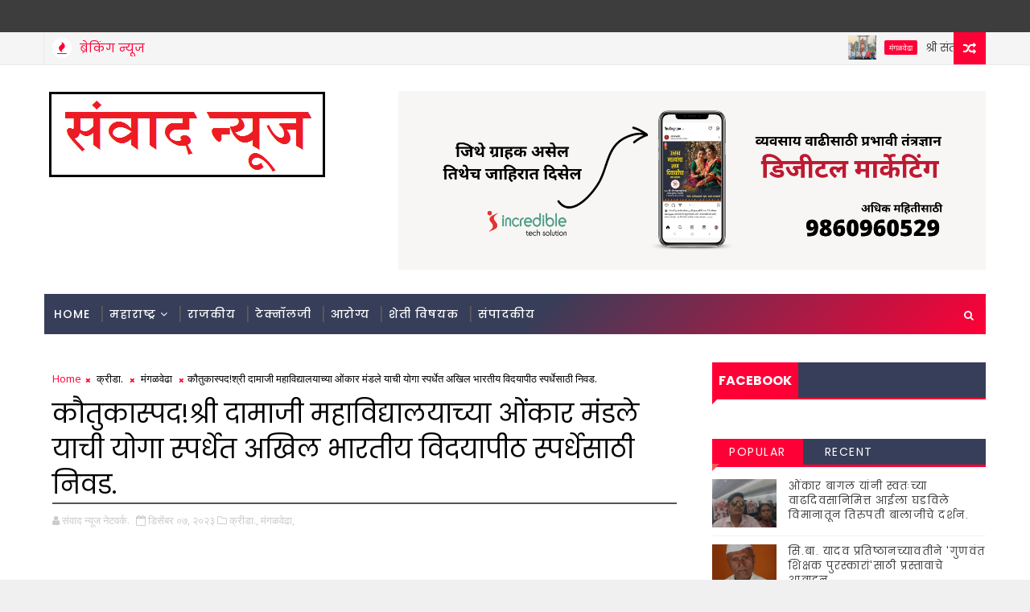

--- FILE ---
content_type: text/html; charset=UTF-8
request_url: https://www.sanwadnews.com/2023/12/blog-post_13.html
body_size: 70579
content:
<!DOCTYPE html>
<html class='v2' dir='ltr' xmlns='http://www.w3.org/1999/xhtml' xmlns:b='http://www.google.com/2005/gml/b' xmlns:data='http://www.google.com/2005/gml/data' xmlns:expr='http://www.google.com/2005/gml/expr'>
<head>
<link href='https://www.blogger.com/static/v1/widgets/335934321-css_bundle_v2.css' rel='stylesheet' type='text/css'/>
<!-- [ Meta Tag SEO ] -->
<include expiration='7d' path='*.css'></include>
<include expiration='7d' path='*.js'></include>
<include expiration='3d' path='*.gif'></include>
<include expiration='3d' path='*.jpeg'></include>
<include expiration='3d' path='*.jpg'></include>
<include expiration='3d' path='*.png'></include>
<meta content='sat, 02 jun 2020 00:00:00 GMT' http-equiv='expires'/>
<meta charset='utf-8'/>
<meta content='width=device-width, initial-scale=1' name='viewport'/>
<meta content='blogger' name='generator'/>
<meta content='text/html; charset=UTF-8' http-equiv='Content-Type'/>
<link href='http://www.blogger.com/openid-server.g' rel='openid.server'/>
<link href='https://www.sanwadnews.com/' rel='openid.delegate'/>
<link href='https://www.sanwadnews.com/2023/12/blog-post_13.html' rel='canonical'/>
<title>श&#2375;तकऱ&#2381;य&#2366;&#2306;च&#2381;य&#2366; स&#2379;य&#2368;स&#2366;ठ&#2368; अरळ&#2368; य&#2375;थ&#2375; कट&#2381;ट&#2375; क&#2371;ष&#2368; उद&#2381;य&#2379;ग सम&#2370;ह&#2366;च&#2381;य&#2366; नव&#2368;न द&#2366;लन&#2366;च&#2366; श&#2369;भ&#2366;र&#2306;भ. - स&#2306;व&#2366;द न&#2381;य&#2370;ज प&#2379;र&#2381;टल </title>
<script type='application/ld+json'>{ "@context": "http://schema.org", "@type": "WebSite", "url": "https://www.sanwadnews.com/", "potentialAction": { "@type": "SearchAction", "target": "https://www.sanwadnews.com/?q={search_term}", "query-input": "required name=search_term" } }</script>
<meta content='शेतकऱ्यांच्या सोयीसाठी अरळी येथे कट्टे कृषी उद्योग समूहाच्या नवीन दालनाचा शुभारंभ., संवाद न्यूज पोर्टल : शेतकऱ्यांच्या सोयीसाठी अरळी येथे कट्टे कृषी उद्योग समूहाच्या नवीन दालनाचा शुभारंभ., संवाद न्यूज पोर्टल ' name='keywords'/>
<meta content='संवाद न्यूज पोर्टल -  संवाद साधूया बदल घडवूया  ' name='description'/>
<meta content='Sanwad News Portal' name='keywords'/>
<link href='https://www.sanwadnews.com/feeds/posts/default' rel='alternate' title='संवाद न्यूज पोर्टल  - Atom' type='application/atom+xml'/>
<link href='https://www.sanwadnews.com/feeds/posts/default?alt=rss' rel='alternate' title='संवाद न्यूज पोर्टल  - RSS' type='application/rss+xml'/>
<link href='http://www.blogger.com/feeds/1092572005798081187/posts/default' rel='alternate' title='संवाद न्यूज पोर्टल  - Atom' type='application/atom+xml'/>
<link href='https://blogger.googleusercontent.com/img/b/R29vZ2xl/AVvXsEg2enNhPv54cNT7NL1MVZoMQtONysEoNFQZT8whimlUDQFBjA_EsZUW58QlKIACs8_4STc4OQV32D9aEobB0gt3DWPH-zDin1yy8vENnSYYgYs7E_qqEqEVw3QQrgKlP7V09YTVfkpnC4W7q8L86n8FTjj3U991gKwgugVAPZBOR8-zUNT-0tYx3rdyttby/s72-c/IMG-20231206-WA0000.jpg' rel='image_src'/>
<link href='https://www.sanwadnews.com/2023/12/blog-post_13.html' hreflang='x-default' rel='alternate'/>
<link href='/favicon.ico' rel='icon' type='image/x-icon'/>
<link href='https://plus.google.com/USER-GOOGLE-PLUS/posts' rel='publisher'/>
<link href='https://plus.google.com/USER-GOOGLE-PLUS/about' rel='author'/>
<link href='https://plus.google.com/USER-GOOGLE-PLUS' rel='me'/>
<meta content='CODE-VALIDATION-GOOGLE-WEBMASTER' name='google-site-verification'/>
<meta content='CODE-VALIDATION-BING-WEBMASTER' name='msvalidate.01'/>
<meta content='YOUR-COUNTRY' name='geo.placename'/>
<meta content='YOUR-NAME' name='Author'/>
<meta content='general' name='rating'/>
<meta content='YOUR-COUNTRY-CODE' name='geo.country'/>
<!-- [ Social Media Meta Tag ] -->
<meta content='शेतकऱ्यांच्या सोयीसाठी अरळी येथे कट्टे कृषी उद्योग समूहाच्या नवीन दालनाचा शुभारंभ.' property='og:title'/>
<meta content='http://www.sanwadnews.com/2023/12/blog-post_13.html' property='og:url'/>
<meta content='article' property='og:type'/>
<meta content='संवाद न्यूज पोर्टल ' property='og:site_name'/>
<meta content='https://blogger.googleusercontent.com/img/b/R29vZ2xl/AVvXsEg2enNhPv54cNT7NL1MVZoMQtONysEoNFQZT8whimlUDQFBjA_EsZUW58QlKIACs8_4STc4OQV32D9aEobB0gt3DWPH-zDin1yy8vENnSYYgYs7E_qqEqEVw3QQrgKlP7V09YTVfkpnC4W7q8L86n8FTjj3U991gKwgugVAPZBOR8-zUNT-0tYx3rdyttby/s320/IMG-20231206-WA0000.jpg' property='og:image'/>
<meta content='ADMIN-APPLICATION-FACEBOOK' property='article:author'/>
<meta content='PAGE-APPLICATION-FACEBOOK' property='article:publisher'/>
<meta content='CODE-APPLICATION-FACEBOOK' property='fb:app_id'/>
<meta content='CODE-ADMIN-FACEBOOK' property='fb:admins'/>
<meta content='en_US' property='og:locale'/>
<meta content='en_GB' property='og:locale:alternate'/>
<meta content='id_ID' property='og:locale:alternate'/>
<meta content='summary' name='twitter:card'/>
<meta content='संवाद न्यूज पोर्टल : शेतकऱ्यांच्या सोयीसाठी अरळी येथे कट्टे कृषी उद्योग समूहाच्या नवीन दालनाचा शुभारंभ.' name='twitter:title'/>
<meta content='USER-TWITTER' name='twitter:site'/>
<meta content='USER-TWITTER' name='twitter:creator'/>
<style id='page-skin-1' type='text/css'><!--
/*
-----------------------------------------------
Blogger Template Style
Name:        Magma
Author :     http://www.Templatesyard.com
License:     Free Version
Version:     2.0 (Updated on 17/01/2018)
----------------------------------------------- */
/* Variable definitions
-----------------------
<Variable name="body.background" description="Background" type="background" color="#f0f0f0" default="$(color) url(https://blogger.googleusercontent.com/img/b/R29vZ2xl/AVvXsEgkBhOGEhYG7sBPi5Oyy3_-LKnIwGhECCPBqy6f0uQWaEwSrJJv4Jhhj7tNcxaMrJXH4mhqh5ilX4FJvbUH0OxETPCLWeXvL02mZl7wwAl7UZEZBzUNfJK3ck2dozuTlO02iHerxdimfM8c/s0-r/bg1.png) repeat fixed top left"/>
<Group description="Main Settings" selector="body">
<Variable name="maincolor" description="Primary Color" type="color" default="#ff0036" />
<Variable name="darkcolor" description="Primary Text Color" type="color" default="#3d3d3d" />
<Variable name="seconddarkcolor" description="Primary Dark Color" type="color" default="#373e59" />
</Group>
-----------------------
*/
html, body, .section, .widget, div, span, applet, object, iframe, h1, h2, h3, h4, h5, h6, p, blockquote, pre, a, abbr, acronym, address, big, cite, code, del, dfn, em, font, img, ins, kbd, q, s, samp, small, strike, strong, sub, sup, tt, var, dl, dt, dd, ol, ul, li, fieldset, form, label, legend, table, caption, tbody, tfoot, thead, tr, th, td, figure {margin: 0;padding: 0;}html {overflow-x: hidden;}a {text-decoration:none;color:#000;}article,aside,details,figcaption,figure, footer,header,hgroup,menu,nav,section {display:block;}table {border-collapse: separate;border-spacing: 0;}caption, th, td {text-align: left;font-weight: normal;}blockquote:before, blockquote:after, q:before, q:after {content: "";}.quickedit, .home-link{display:none;}blockquote, q {quotes: "" "";}sup{vertical-align: super;font-size:smaller;}code{font-family: 'Courier New', Courier, monospace;font-size:12px;color:#272727;}::selection {background:transparent;text-shadow:#000 0 0 2px;}::-moz-selection {background:transparent;text-shadow:#000 0 0 2px;}::-webkit-selection {background:transparent;text-shadow:#000 0 0 2px;}::-o-selection {background:transparent;text-shadow:#000 0 0 2px;}a img{border: none;}ol, ul {padding:0;margin:0;text-align: left;}ol li {list-style-type: decimal;padding:0 0 5px;}ul li {list-style-type: disc;padding: 0 0 5px;}ul ul, ol ol {padding: 0;}.section, .widget, .widget ul {margin: 0;padding: 0;}abbr.published.timeago {text-decoration: none;}#ContactForm1 {display: none;visibility: hidden;opacity: 0;}#navbar-iframe, .navbar, .Attribution, .post-author-widget, .post-author-social {height:0px;visibility:hidden;display:none }.feed-links, .post-footer-line.post-footer-line-1, .post-footer-line.post-footer-line-2 , .post-footer-line.post-footer-line-3 {display: none;}.item-control {display: none !important;}h2.date-header, h4.date-header {display:none;margin:1.5em 0 .5em}h1, h2, h3, h4, h5, h6 {font-family: Poppins;font-weight: 400;color: #2e2e2e;}blockquote {padding: 8px;background-color: #faebbc;border-top: 1px solid #e1cc89;border-bottom: 1px solid #e1cc89;margin: 5px;background-image: url(https://blogger.googleusercontent.com/img/b/R29vZ2xl/AVvXsEgF8GHqBm39lbOva8rKXHDeOB7PbnJjjKioOdRGyQv2mUifdM60b5PqZqmWuAnfnyfyT5wIfJgGFHRWbhb0Est_ZIo-FQyFKLs8cfCwcGbRx7mkeLO9Z99lKXuJX7wjZ37rVkBUBwdULh8/s1600/openquote1.gif);background-position: top left;background-repeat: no-repeat;text-indent: 23px;}blockquote p{display: block;background-image: url(https://blogger.googleusercontent.com/img/b/R29vZ2xl/AVvXsEgbwoRWl8gBZJcR4OX0NA2aSB8L_KFJeAeqOEFWxYpS-ZcYTya86SDrDbHU5NGoLJv3oIGm3oSybb00aUET5j5W866Ksil37JG49_LNbdCglDsRobbskieerXGYgvlAvEkgzMxx0wRYYrU/s1600/closequote1.gif);background-repeat: no-repeat;background-position: bottom right;}img {max-width: 100%;vertical-align: middle;border: 0;}.widget iframe, .widget img {max-width: 100%;}.status-msg-border {border: 1px solid #ff545a;background:#ff0036;}.status-msg-body {color: #3d3d3d;font-family: Poppins;letter-spacing: 0px;font-weight: 400;}:after, :before, * {outline: 0;transition: all .0s ease;-webkit-transition: all .0s ease;-moz-transition: all .0s ease;-o-transition: all .0s ease;}#loader {background: #fff;width: 100%;height: auto;display: block;z-index: 99;position: relative;}.tyard-wrapper #loader {height:390px;}.feat-slider-wrap.top-widget #loader {height: 412px;}.tybox-wrapper #loader {height: 627px;}.tylist-wrapper #loader {height: 385px;}.feat-slider-wrap.post-slider #loader {height: 263px;}.ty-column-wrap #loader {height: 625px;}.tygridbox-wrapper #loader {height: 447px;}#loader:before {content: '\f110';font-family: FontAwesome;width: 40px;height: 40px;font-size: 40px;text-align: center;line-height: 40px;display: block;position: absolute;top: 50%;right: 50%;margin-right: -20px;margin-top: -20px;z-index: 1;-webkit-animation: fa-spin 2s infinite linear;animation: fa-spin 2s infinite linear;}body {color: #2e2e2e;font-family:'Open Sans', sans-serif;font-size: 14px;font-weight: normal;line-height: 21px;background:#f0f0f0 url(https://blogger.googleusercontent.com/img/b/R29vZ2xl/AVvXsEgkBhOGEhYG7sBPi5Oyy3_-LKnIwGhECCPBqy6f0uQWaEwSrJJv4Jhhj7tNcxaMrJXH4mhqh5ilX4FJvbUH0OxETPCLWeXvL02mZl7wwAl7UZEZBzUNfJK3ck2dozuTlO02iHerxdimfM8c/s0-r/bg1.png) repeat scroll top left;}#body-wrapper{max-width:100%;margin:0 auto;background-color:#FFF;box-shadow:0 0 5px RGBA(0, 0, 0, 0.2)}.body-row{width:1170px}#content-wrapper {margin: 0 auto;padding: 20px 0 40px;overflow: hidden;}#main-wrapper {float: left;width:68%;max-width: 800px;}#sidebar-wrapper {float: right;width:30%;max-width: 340px;}.top-bar {background: #3d3d3d;}.top-bar-wrapper {position: relative;min-height:40px;color: #aaaaaa;margin:0 auto;}.top-bar-social {float: right;padding: 5px 0;}.top-bar-social li {display: inline;padding: 0;float: left;margin-right: 5px;;}.top-bar-social .widget ul {padding: 0;}.top-bar-social .LinkList ul {text-align: center;margin: 0;}.top-bar-social #social a {display: block;width: 30px;height: 30px;line-height: 30px;font-size: 15px;color: #eeeeee;transition: background 0.3s linear;-moz-transition: background 0.3s linear;-webkit-transition: background 0.3s linear;-o-transition: background 0.3s linear;}.top-bar-social #social a:before {display: inline-block;font: normal normal normal 22px/1 FontAwesome;font-size: inherit;font-style: normal;font-weight: 400;-webkit-font-smoothing: antialiased;-moz-osx-font-smoothing: grayscale;}.top-bar-social .bloglovin:before{content:"\f004"}.top-bar-social .facebook:before{content:"\f09a"}.top-bar-social .twitter:before{content:"\f099"}.top-bar-social .gplus:before{content:"\f0d5"}.top-bar-social .rss:before{content:"\f09e"}.top-bar-social .youtube:before{content:"\f167"}.top-bar-social .skype:before{content:"\f17e"}.top-bar-social .stumbleupon:before{content:"\f1a4"}.top-bar-social .tumblr:before{content:"\f173"}.top-bar-social .vine:before{content:"\f1ca"}.top-bar-social .stack-overflow:before{content:"\f16c"}.top-bar-social .linkedin:before{content:"\f0e1"}.top-bar-social .dribbble:before{content:"\f17d"}.top-bar-social .soundcloud:before{content:"\f1be"}.top-bar-social .behance:before{content:"\f1b4"}.top-bar-social .digg:before{content:"\f1a6"}.top-bar-social .instagram:before{content:"\f16d"}.top-bar-social .pinterest:before{content:"\f0d2"}.top-bar-social .delicious:before{content:"\f1a5"}.top-bar-social .codepen:before{content:"\f1cb"}.top-bar-social .bloglovin{background:#ff0036}.top-bar-social .facebook{background:#3b5998}.top-bar-social .twitter{background:#00aced}.top-bar-social .gplus{background:#df4b37}.top-bar-social .rss{background:#f26522}.top-bar-social .youtube{background:#cd201f}.top-bar-social .skype{background:#00aff0}.top-bar-social .stumbleupon{background:#eb4924}.top-bar-social .tumblr{background:#35465c}.top-bar-social .vine{background:#00b488}.top-bar-social .stack-overflow{background:#f48024}.top-bar-social .linkedin{background:#0077b5}.top-bar-social .dribbble{background:#ea4c89}.top-bar-social .soundcloud{background:#ff3300}.top-bar-social .behance{background:#1769ff}.top-bar-social .digg{background:#005be2}.top-bar-social .instagram{background:#c13584}.top-bar-social .pinterest{background:#bd081c}.top-bar-social .delicious{background:#3399ff}.top-bar-social .codepen{background:#47cf73}.top-bar-social ul#social a:hover {opacity: 0.8;}.top-bar-menu {float: left;}.top-menu ul {overflow: hidden;list-style: none;padding: 0;margin: 0;}.top-menu ul li {float: left;display: inline-block;list-style: none;padding: 0;}.top-menu ul li a {padding: 10px 16px;display: block;border: none !important;text-decoration: none;line-height: inherit;font-size: 14px;font-weight: normal;color: #eeeeee;text-transform: capitalize;font-family: Poppins;}.top-menu ul li a:hover {color:#ff0036;}#search-bar {position: absolute;right: 0;top: 0;z-index:99;}.header-search {color: #fff;position: absolute;top: 15px;right: 15px;}.header-search i {font-style: normal;font-size: 13px;cursor: pointer;}.header-search .fa-times.active, .fa-search {display: inline-block;}.header-search .fa-times,.fa-search.active {display: none;}.search-form {display: none;position: absolute;top: 50px;right: 0;padding: 15px;height: 35px;background: #fff;z-index: 9999;transition: none;border: 1px solid #222;border-top: 0;}.search-form input {border: 1px solid #e9e9e9;height: 36px;text-indent: 5px;}.search-form button {border: none;border-radius: 3px;color: #ffffff;cursor: pointer;font-size: 14px;height: 36px;width: 36px;position: relative;background: #ff6644;}.iconheader {position: relative;float: right;}.iconheader a i {font-size: 18px;line-height: 80px;margin-left: 10px;color: #999;}.iconheader a i:hover {color:#E80007;}.header-wrap {background:#fff;}#header-wrappers {color: #fff;padding: 30px 0;margin:0 auto;}#header-inner {background-position: left;background-repeat: no;}.headerleft img {height: auto;max-height: 100%;margin:0 }.headerleft h1, .headerleft h1 a, .headerleft h1 a:hover, .headerleft h1 a:visited {font-family: 'Black Ops One', cursive;color: #3d3d3d;font-size: 52px;font-weight:normal;line-height: 1.2em;margin: 0;padding: 0 0 5px;text-decoration: none;text-transform: uppercase;letter-spacing: 1px;}.headerleft h3 {font-weight: 400;margin: 0;padding: 0;}.headerleft .description {color: #666;margin: 0;padding: 0;text-transform: capitalize;text-align: right;text-indent: 0;letter-spacing: 1px;font-size: 13px;}.headerleft {float: left;margin: 0;padding: 0;width: auto;}.headerright {float: right;margin: 0;padding: 1px 0 0;width: 730px;}.headerleft .description span {padding: 0;}.selectnav {display:none;}.tm-menu {font-weight: 400;margin: 0 auto;height:50px;}ul#nav1 {list-style: none;margin: 0;padding: 0;}#menu .widget {display: none;}#menu {height: 50px;position: relative;text-align: center;z-index: 15;margin:0 auto;background: #373e59;background: #373e59;background: -moz-linear-gradient(-45deg, #373e59 52%, #ff0036 100%);background: -webkit-linear-gradient(-45deg, #373e59 52%,#ff0036 100%);background: linear-gradient(135deg, #373e59 52%,#ff0036 100%);filter: progid:DXImageTransform.Microsoft.gradient( startColorstr='#373e59', endColorstr='#ff0036',GradientType=1 );padding-right:50px;}.menu-wrap {margin:0 auto;position: relative;}#menu ul > li {position: relative;vertical-align: middle;display: inline-block;padding: 0;margin: 0;}#menu ul > li:hover > a {}#menu ul > li > a {color: #fff;font-size: 14px;font-weight: 500;line-height: 50px;display: inline-block;text-transform: uppercase;text-decoration: none;letter-spacing: 1px;margin: 0;padding: 0 12px;font-family: Poppins;}#menu ul > li > ul > li:first-child > a {padding-left: 12px }#menu ul > li > ul {position: absolute;background: #373e59;top: 100%;left: 0;min-width: 180px;padding: 0;z-index: 99;margin-top: 0;visibility: hidden;opacity: 0;-webkit-transform: translateY(10px);-moz-transform: translateY(10px);transform: translateY(10px) }#menu ul > li > ul > li > ul {position: absolute;top: 0;left: 180px;width: 180px;background: #373e59;z-index: 99;margin-top: 0;margin-left: 0;padding: 0;border-left: 1px solid #555D7D;visibility: hidden;opacity: 0;-webkit-transform: translateY(10px);-moz-transform: translateY(10px);transform: translateY(10px) }#menu ul > li > ul > li {display: block;float: none;text-align: left;position: relative;border-bottom: 1px solid;border-top: none;border-color: #555D7D;}#menu ul > li > ul > li:last-child {border: 0;}#menu ul li:after {content: "|";display: block;position: absolute;margin: auto;top: -20px;right: -5px;bottom: 0;width: 8px;height: 8px;text-align: center;font-weight: 400;font-size: 20px;text-rendering: auto;-webkit-font-smoothing: antialiased;-moz-osx-font-smoothing: grayscale;color: #5c5c5c;}#menu ul li.parent ul li:after, #menu ul li:last-child:after {display:none;}#menu ul > li:hover {background-color: #ff0036 }#menu ul > li > ul > li a {font-size: 11px;display: block;color: #fff;line-height: 35px;text-transform: uppercase;text-decoration: none;margin: 0;padding: 0 12px;border-right: 0;border: 0 }#menu ul > li.parent > a:after {content: '\f107';font-family: FontAwesome;float: right;margin-left: 5px }#menu ul > li:hover > ul, #menu ul > li > ul > li:hover > ul {opacity: 1;visibility: visible;-webkit-transform: translateY(0);-moz-transform: translateY(0);transform: translateY(0) }#menu ul > li > ul > li.parent > a:after {content: '\f105';float: right }#menu ul ul {}.ty-ran-yard {position: absolute;right: 0;top: 0;z-index: 99;}.ty-ran-yard span {list-style: none;}.ty-ran-yard a.ran-sym {cursor: pointer;display: block;height: 40px;text-align: center;position: relative;right: 0;top: 0;width: 40px;border-radius: 0;box-sizing: border-box;background:#ff0036;}.ty-ran-yard a.ran-sym:hover {background-color:#6d6d6d;}.ty-ran-yard a.ran-sym:before {color: #fff;content: '\f074';font-family: FontAwesome;font-size: 16px;text-rendering: auto;-webkit-font-smoothing: antialiased;-moz-osx-font-smoothing: grayscale;line-height: 40px;}.news-tick-wrap {background-color: #f5f5f5;border-bottom: 1px solid #e9e9e9;}.news-tick-bar {margin:0 auto;border-right: 1px solid #e9e9e9;border-left: 1px solid #e9e9e9;position:relative;}.ticker .title {float: left;height: 40px;font-size: 15px;line-height: 40px;font-weight: 400;overflow: hidden;padding: 0 10px;color:#ff0036;font-family: 'Poppins';text-transform:uppercase;}.ticker .title .fa {margin-right: 10px;background: #fff;padding: 5px 6px;border-radius: 100%;color: #ff0036;}.ticker .widget-content {height: 40px;box-sizing: border-box;overflow: hidden;padding: 0 4px;}.ticker .widget-content li {float: left;margin-left: 30px;display: inline-block;height: 38px;line-height: 38px;padding: 0 }.ticker .widget {height: 40px;overflow: hidden;}.tk-thumb {float: left;margin: 4px 10px 0 0 }.tk-img {position: relative;display: block;width: 35px;height: 30px;overflow: hidden }.ticker .post-tag {display: inline-block;background-color: #ff0036;color: #fff;margin-right: 10px;font-weight: 400;border-radius: 2px;height: 18px;line-height: 18px;padding: 0 6px;font-size: 10px;text-transform: uppercase;position: relative;margin-top: 10px;float: left }.ticker .tyard-title {font-size: 14px;font-weight: 400;display: inline-block }.ticker .tyard-title a {color: #3d3d3d;}.ticker .tyard-title a:hover {color: #ff0036;}.tickercontainer, .tickercontainer .mask, ul.newsticker {-webkit-transition: all 0 linear;-moz-transition: all 0 linear;-o-transition: all 0 linear;transition: all 0 linear;list-style: none;margin: 0 }.tickercontainer {margin: 0;padding: 0;overflow: hidden }.tickercontainer .mask {position: relative;overflow: hidden }.newsticker {position: relative;list-style-type: none;margin: 0;padding: 0 }ul.newsticker {-webkit-transition: all 0s linear;-moz-transition: all 0s linear;-o-transition: all 0s linear;transition: all 0s linear;position: relative;list-style-type: none;margin: 0;padding: 0 }.tickeroverlay-left {display: none }.tickeroverlay-right {display: none }.feat-slider-wrap {position: relative;margin: 15px auto 0;}.ty-slide-show {margin: 0 auto;overflow: hidden;opacity:0;}.ty-slide-show.slide-block {opacity: 1;}.ty-slide-show ul {padding:0;list-style:none;}.ty-slide-show li {list-style:none;padding:0;}.ty-slide .ty-wow {overflow: hidden;border-bottom: 1px solid #F5F5F5;padding: 0;position:relative;}.ty-slide .ty-wow:hover .ty-thumb-bonos img {transform: scale(1.1) rotate(-1deg);transition: all .3s ease-in-out;}.ty-slide .ty-thumb-bonos img {position: relative;float: left;margin: 0!important;width: 100%;height: 200px;overflow: hidden;display: block;vertical-align: middle;object-fit:cover;transition: all .3s ease-in-out;}.top-widget .ty-slide .ty-thumb-bonos img, .top-widget .ty-slide .ty-slide-con {height:350px;}.ty-slide .ty-slide-con {position: absolute;top: 0;text-align: center;display: table;width: 100%;height: 200px;z-index: 2;box-sizing: border-box;text-align: center;-webkit-transition: all 0.2s ease-in-out;-moz-transition: all 0.2s ease-in-out;-ms-transition: all 0.2s ease-in-out;-o-transition: all 0.2s ease-in-out;transition: all 0.2s ease-in-out;}.ty-slide .ty-slide-con-tab {display: table-cell;vertical-align: middle;padding: 10px;box-sizing: border-box;}.ty-slide .ty-slide-con-cell {position: relative;width: 80%;margin: 0 auto;padding: 20px 10px;}.ty-slide .ty-slide-con-tab .recent-summary {display: block;color: #dfdfdf;padding:5px 10px 10px;line-height: 1.4;}.post-slider .ty-slide .ty-slide-con-tab .recent-summary {display: none;}.post-slider .ty-slide-con-tab .recent-date {display: block;margin-bottom: 10px;}.tyslide-more {background: #ff0036;padding: 5px 12px !important;display: inline-block;vertical-align: middle;margin: 0;font-size: 12px;text-transform: capitalize;border-radius: 2px;color: #f7f7f7;font-weight: 500;white-space: nowrap;font-family: Poppins;}.ty-slide .ty-bonos-entry {overflow: hidden;line-height: 0;margin: 10px 0 10px;padding: 0 10px;font-family:'Poppins';}.ty-slide .ty-bonos-entry a {color: #fff;font-weight: 400;letter-spacing:1px;text-transform:capitalize;font-size: 16px;line-height: 1.5em;-webkit-transition: all 0.2s ease-in-out;-moz-transition: all 0.2s ease-in-out;-ms-transition: all 0.2s ease-in-out;-o-transition: all 0.2s ease-in-out;transition: all 0.2s ease-in-out;}.ty-slide .ty-bonos-entry a:hover {}.yard-auth-ty {}.yard-auth-ty, .ty-time {color: #bdbdbd;font-size: 12px;font-weight: 400;'Merriweather', serif }.ty-wow .tyimg-lay {position: absolute;left: 0;right: 0;top: 0;bottom: 0;opacity: .5;content: '';transition: all .2s ease;background: #2c2f30;}.ty-slide:hover .tyimg-lay {opacity: .75;}.ty-slide-con-tab .recent-date {color: #fff;}.owl-carousel,.owl-carousel .owl-item{-webkit-tap-highlight-color:transparent;position:relative}.owl-carousel{display:none;width:100%;z-index:1}.owl-carousel .owl-stage{position:relative;-ms-touch-action:pan-Y;-moz-backface-visibility:hidden}.owl-carousel .owl-stage:after{content:".";display:block;clear:both;visibility:hidden;line-height:0;height:0}.owl-carousel .owl-stage-outer{position:relative;overflow:hidden;-webkit-transform:translate3d(0,0,0)}.owl-carousel .owl-item,.owl-carousel .owl-wrapper{-webkit-backface-visibility:hidden;-moz-backface-visibility:hidden;-ms-backface-visibility:hidden;-webkit-transform:translate3d(0,0,0);-moz-transform:translate3d(0,0,0);-ms-transform:translate3d(0,0,0)}.owl-carousel .owl-item{min-height:1px;float:left;-webkit-backface-visibility:hidden;-webkit-touch-callout:none}.owl-carousel .owl-item img{display:block;width:100%}.owl-carousel .owl-dots.disabled,.owl-carousel .owl-nav.disabled{display:none}.no-js .owl-carousel,.owl-carousel.owl-loaded{display:block}.owl-carousel .owl-dot,.owl-carousel .owl-nav .owl-next,.owl-carousel .owl-nav .owl-prev{cursor:pointer;cursor:hand;-webkit-user-select:none;-khtml-user-select:none;-moz-user-select:none;-ms-user-select:none;user-select:none}.owl-carousel.owl-loading{opacity:0;display:block}.owl-carousel.owl-hidden{opacity:0}.owl-carousel.owl-refresh .owl-item{visibility:hidden}.owl-carousel.owl-drag .owl-item{-webkit-user-select:none;-moz-user-select:none;-ms-user-select:none;user-select:none}.owl-carousel.owl-grab{cursor:move;cursor:grab}.owl-carousel.owl-rtl{direction:rtl}.owl-carousel.owl-rtl .owl-item{float:right}.owl-carousel .animated{animation-duration:1s;animation-fill-mode:both}.owl-carousel .owl-animated-in{z-index:0}.owl-carousel .owl-animated-out{z-index:1}.owl-carousel .fadeOut{animation-name:fadeOut}@keyframes fadeOut{0%{opacity:1}100%{opacity:0}}.owl-height{transition:height .5s ease-in-out}.owl-carousel .owl-item .owl-lazy{opacity:0;transition:opacity .4s ease}.owl-carousel .owl-item img.owl-lazy{transform-style:preserve-3d}.owl-carousel .owl-video-wrapper{position:relative;height:100%;background:#000}.owl-carousel .owl-video-play-icon{position:absolute;height:80px;width:80px;left:50%;top:50%;margin-left:-40px;margin-top:-40px;background:url(owl.video.play.png) no-repeat;cursor:pointer;z-index:1;-webkit-backface-visibility:hidden;transition:transform .1s ease}.owl-carousel .owl-video-play-icon:hover{-ms-transform:scale(1.3,1.3);transform:scale(1.3,1.3)}.owl-carousel .owl-video-playing .owl-video-play-icon,.owl-carousel .owl-video-playing .owl-video-tn{display:none}.owl-carousel .owl-video-tn{opacity:0;height:100%;background-position:center center;background-repeat:no-repeat;background-size:contain;transition:opacity .4s ease}.owl-carousel .owl-video-frame{position:relative;z-index:1;height:100%;width:100%}.owl-theme .owl-dots,.owl-theme .owl-nav{text-align:center;-webkit-tap-highlight-color:transparent}.owl-theme .owl-nav{margin-top:10px}.owl-theme .owl-nav [class*=owl-]{color:#FFF;font-size:14px;margin:5px;padding:4px 7px;background:#D6D6D6;display:inline-block;cursor:pointer;border-radius:3px}.owl-theme .owl-nav [class*=owl-]:hover{background:#869791;color:#FFF;text-decoration:none}.owl-theme .owl-nav .disabled{opacity:.5;cursor:default}.owl-theme .owl-nav.disabled+.owl-dots{margin-top:10px}.owl-theme .owl-dots .owl-dot{display:inline-block;zoom:1}.owl-theme .owl-dots .owl-dot span{width:10px;height:10px;margin:5px 7px;background:#D6D6D6;display:block;-webkit-backface-visibility:visible;transition:opacity .2s ease;border-radius:30px}.owl-theme .owl-dots .owl-dot.active span,.owl-theme .owl-dots .owl-dot:hover span{background:#869791}.owl-prev, .owl-next {top: 0;color: #ff0036;font-family: FontAwesome;position: absolute;background:#F5f5f5;z-index: 1;display: block;cursor: pointer;padding: 10px;text-align: center;overflow: hidden;transition: all .2s linear;-moz-transition: all .2s linear;-webkit-transition: all .2s linear;-o-transition: all .2s linear;}.owl-prev:before {content: '\f0a5';font-family: fontawesome;}.owl-next:before {content: '\f0a4';font-family: fontawesome;}.owl-next {right: 0;}.owl-prev {left: 0;}.ty-slide:hover .owl-prev, .ty-slide:hover .owl-next {background:#ff0036;color:#fff;}.sidebar .widget {margin-bottom: 20px;position: relative;}.sidebar h2 {background:#373e59;color: #fff;font-size: 16px;font-weight: 700;text-transform: uppercase;margin:0 0 10px 0;padding: 0;position: relative;border-bottom: 2px solid #ff0036;transition: all .5s ease-out;}.sidebar h2 span {padding: 12px 8px;margin-bottom: -2px;display: inline-block;background: #ff0036;color: #fff;}.sidebar h2 span:after {content: "";width: 0;height: 0;position: absolute;bottom: -8px;left: 0;border-left: 0;border-right: 9px solid transparent;border-top: 9px solid #ff0036;}.sidebar ul,.sidebar li{list-style-type:none;margin:0;padding:0;}.sidebar .widget-content {padding: 0;}.menu-tab li a, .sidetabs .section {transition: all 0s ease;-webkit-transition: all 0s ease;-moz-transition: all 0s ease;-o-transition: all 0s ease;-ms-transition: all 0s ease }.menu-tab {display: flex;clear: both;padding: 0;margin: 0;border-bottom: 3px solid #ff0036;}.sidetabs .widget h2 {display: none }.menu-tab li {width: 33.3%;float: left;display: inline-block;padding: 0;position:relative;}.menu-tab li.active:after{content: "";width: 0;height: 0;position: absolute;bottom: -8px;left: 0;border-left: 0;border-right: 9px solid transparent;border-top: 9px solid #f05555;}.menu-tab li a {font-family: Poppins;height: 32px;text-align: center;padding: 0;font-weight: 400;display: block;color: #fff;background-color:#373e59;font-size: 14px;line-height: 32px;letter-spacing: 1.5px;text-transform: uppercase }.menu-tab li.active a {color: #fff;background-color:#ff0036;}.menu-tab li {display: none }.hide-tab {display: inline-block!important }#tabside3 {margin-bottom: 15px;}.sidetabs .widget-content {padding: 15px 0 0;}.tyard-wrapper {margin:10px auto;overflow:hidden;}.tyard h2 {display: none;visibility: hidden;}.preload {opacity:0;transition: all .3s ease;-webkit-transition: all .3s ease;-moz-transition: all .3s ease;-o-transition: all .3s ease;}.comload {opacity:1;transition: all .3s ease;-webkit-transition: all .3s ease;-moz-transition: all .3s ease;-o-transition: all .3s ease;}.tyard .ty-first {width: 50%;position: relative;float: left;padding-right: 1%;box-sizing: border-box;overflow: hidden;}.tyard .ty-feat-image {width: 100%;position: relative;overflow: hidden;}.templatesyard .ty-first .tyard-thumb {position: relative;width: 100%;height: 200px;}.tyard-thumb {overflow: hidden;}.templatesyard .ty-img {width: 100%;height: 200px;position: relative;display: block;transition: all .3s ease-in-out;}.tyard .ty-first .tyard-thumb, .tyard .ty-img {height: 390px;}.ty-first .ty-img:after {content: no-close-quote;position: absolute;left: 0;bottom: 0;width: 100%;height: 230px;background: url([data-uri]) repeat-x;opacity: .8;}.templatesyard .ty-feat .ty-rest .yard-img:after {content: no-close-quote;position: absolute;left: 0;bottom: 0;width: 100%;height: 110px;background: url([data-uri]) repeat-x;opacity: .8;}.templatesyard .ty-feat .ty-last .yard-img:after {height:230px;}.tyard .tyard-thumb .yard-label {position: absolute;top: 0;left: 0;z-index: 2;}.tyard .tyard-thumb .yard-label {background: #FA29AF;color: #fff;text-transform: uppercase;height: 20px;line-height: 20px;display: inline-block;padding: 0 6px;font-size: 11px;font-weight: 400;}.tyard .tyard-thumb .yard-label a {color:#fff;}.tyard .tyard-thumb .yard-label a:before {content: "\f03e";margin-right: 5px;font-family: FontAwesome;font-style: normal;font-weight: normal;-webkit-font-smoothing: antialiased;-moz-osx-font-smoothing: grayscale;}.tyard .ty-rest:first-child .tyard-thumb .yard-label a:before {content: "\f03d";}.tyard .ty-rest:nth-child(2) .tyard-thumb .yard-label a:before {content: "\f001";}.tyard .ty-last .tyard-thumb .yard-label a:before {content: "\f143";}.tyard .ty-rest:first-child .tyard-thumb .yard-label {background: #08f;}.tyard .ty-rest:nth-child(2) .tyard-thumb .yard-label {background: #4ca80b;}.tyard .ty-last .tyard-thumb .yard-label {background: #37cae8;}.tyard .tyard-thumb .item-cmm {position: absolute;top: 0;right: 0;z-index: 2;color: #fff;text-transform: uppercase;height: 20px;line-height: 20px;display: inline-block;padding: 0 6px;font-size: 11px;font-weight: 400;background: #ff0036;}.tyard .tyard-thumb .item-cmm:before {content: "\f086";margin-right: 5px;font-family: FontAwesome;font-style: normal;font-weight: normal;-webkit-font-smoothing: antialiased;-moz-osx-font-smoothing: grayscale;}.tyard .ty-first .ty-con-yard, .column .ty-first .ty-con-yard {position: absolute;bottom: 0;width: 100%;z-index: 2;padding: 15px;box-sizing: border-box;}.tyard .ty-first .ty-con-yard .tyard-title a, .column .ty-first .ty-con-yard .tyard-title a, .tyard .ty-last .yard-tent-ty .tyard-title a {display: block;font-size: 19px;color: #fff;font-weight: 400;line-height: 1.4em;margin-bottom: 5px;}.ty-con-yard .yard-auth-ty, .ty-con-yard .ty-time {color: #ccc;}.recent-summary {display: block;color: #ccc;padding: 10px 0;}.tyard .ty-feat .ty-rest-wrap {width: 25%;position: relative;float: left;padding-right: 1%;box-sizing: border-box;overflow: hidden;}.tyard .ty-feat .ty-last {width: 25%;position: relative;float: left;padding: 0;box-sizing: border-box;overflow: hidden;}.tyard .ty-feat .ty-rest {overflow: hidden;display: block;padding: 0;position: relative;}.tyard .ty-feat .ty-rest-wrap .ty-rest:last-child {margin-top: 10px;}.templatesyard .ty-feat .ty-rest .tyard-thumb {width: 100%;height: 190px;vertical-align: middle;}.templatesyard .ty-feat .ty-rest .yard-img {width: 100%;height: 190px;position: relative;display: block;transition: all .3s ease-in-out;}.templatesyard .ty-feat .ty-last .yard-img, .templatesyard .ty-feat .ty-last .tyard-thumb {height:390px;}.tyimg-lay {position: absolute;left: 0;top: 0;z-index: 1;width: 100%;height: 100%;background-color: rgba(40,35,40,0.05);}.templatesyard .ty-feat .ty-rest .yard-tent-ty {position: absolute;bottom: 0;width: 100%;z-index: 2;padding: 15px;box-sizing: border-box;transition: all .4s ease-in-out;}.templatesyard .ty-feat .ty-rest-wrap .ty-rest .yard-tent-ty {bottom: -85px;}.templatesyard .ty-feat .ty-rest-wrap .ty-rest:hover .yard-tent-ty {bottom:0;}.tyard .ty-rest .yard-tent-ty .tyard-title {overflow: hidden;line-height: 0;margin: 0 0 2px;padding: 0;}.tyard .ty-rest-wrap .ty-rest .yard-tent-ty .tyard-title a {color: #fff;font-weight: 400;font-size: 13px;line-height: 1.5em;}.tyard .ty-first:hover .ty-img, .tyard .ty-rest:hover .yard-img {transform: scale(1.1) rotate(-1deg);transition: all .3s ease-in-out;}.tyard .ty-first:hover .tyimg-lay, .tyard .ty-rest:hover .tyimg-lay {background-color: rgba(0,0,0,.2);transition: all .3s ease-in-out;}.tybox-wrapper {margin: 0 0 10px;overflow:hidden;}.tybox .tybox-first {width: 50%;position: relative;float: left;padding-right: 1.4%;box-sizing: border-box;overflow: hidden;}.tybox .tybox-feat-image {width: 100%;position: relative;overflow: hidden;padding:10px;box-sizing:border-box;background:#ff0036;}.tybox .tybox-first .tyard-thumb, .tybox .tybox-img {height: 250px !important;transition: all .3s ease-in-out;}.templatesyard .tyard-thumb:hover .tybox-img, .templatesyard .tyard-thumb:hover .yard-img, .templatesyard .tylist-first .tyard-thumb:hover .tylist-img, .templatesyard .col-left-first .tyard-thumb:hover .col-left-img, .templatesyard .col-right-first .tyard-thumb:hover .col-right-img, .templatesyard .ty-feat .tygrid-rest .tygrid-thumb:hover .yard-img, .post-home-image .post-thumb:hover a {transform: scale(1.1) rotate(-1deg);transition: all .3s ease-in-out;}.templatesyard .tyard-thumb .tybox-img, .templatesyard .tyard-thumb .yard-img, .templatesyard .tylist-first .tyard-thumb .tylist-img, .templatesyard .col-left-first .tyard-thumb .col-left-img, .templatesyard .col-right-first .tyard-thumb .col-right-img, .templatesyard .ty-feat .tygrid-rest .tygrid-thumb .yard-img, .post-home-image .post-thumb a {transition: all .3s ease-in-out;}.templatesyard .tybox-first .tyard-thumb {position: relative;width: 100%;height: 250px;}.templatesyard .tybox-img {width: 100%;height: 200px;position: relative;display: block;}.tybox-first .tyard-thumb .yard-label {}.tybox-first .tyard-thumb .yard-label a {background: #ff0036;color: #fff;text-transform: uppercase;height: 20px;line-height: 20px;display: inline-block;padding: 0 6px;font-size: 11px;font-weight: 400;border-radius: 2px;}.tybox .tybox-con-yard {position: absolute;bottom: 0;width: 100%;z-index: 2;padding: 15px;box-sizing: border-box;}.tybox .tybox-first .tybox-con-yard .tyard-title a {display: block;font-size: 19px;color: #fff;font-weight: 400;line-height: 1.4em;margin-bottom: 5px;margin-top: 5px;}.tybox .tybox-first .recent-summary {color: #fff;font-size: 14px;font-weight: normal;}.tybox-more {background: #3d3d3d;padding: 5px 12px !important;display: inline-block;vertical-align: middle;margin: 0;font-size: 12px;text-transform: capitalize;border-radius: 2px;color: #f7f7f7;font-weight: 500;white-space: nowrap;font-family: Poppins;}.tybox .ty-feat .tybox-rest {overflow: hidden;display: block;padding: 0;position: relative;margin-bottom:10px;}.templatesyard .ty-feat .tybox-rest .tyard-thumb {position: relative;float: left;width: 100%;height: auto;overflow: hidden;display: block;vertical-align: middle;margin: 0 !important;}.templatesyard .ty-feat .tybox-rest .yard-img {width: 100%;height: 182px;position: relative;display: block;transition: all .3s ease-in-out;}.tybox .tyimg-lay {position: absolute;left: 0;top: 0;z-index: 1;width: 100%;height: 100%;opacity:0.5;background-color: #2c2f30;}.tybox .yard-tent-ty {position: absolute;bottom: 0;width: 100%;z-index: 2;padding: 15px;box-sizing: border-box;}.tybox .yard-tent-ty .tyard-title {overflow: hidden;line-height: 0;margin: 0 0 2px;padding: 0;}.tybox .yard-tent-ty .tyard-title a {color: #fff;font-weight: 400;font-size: 14px;line-height: 1.5em;letter-spacing: 1px;}.tybox-time {color: #bdbdbd;font-size: 12px;font-weight: 400;}.tybox-time:before {content: '\f133';font-family: fontawesome;color: #bbb;margin-right: 5px;}.tybox .ty-feat .tybox-rest:nth-child(4), .tybox .ty-feat .tybox-rest:nth-child(5) {float: left;width: 50%;padding-right: 10px;box-sizing: border-box;margin-bottom:0;}.tybox .ty-feat .tybox-rest:nth-child(5) {padding-right: 0;}.tybox .tyard-thumb .item-cmm {position: absolute;top: 0;left: 10px;z-index: 2;color: #fff;text-transform: uppercase;height: 20px;line-height: 20px;display: inline-block;padding: 5px 6px 0;font-size: 12px;font-weight: bold;background: #ff0036;border-radius: 0 0 2px 2px;}.tybox .tyard-thumb .item-cmm:before {content: "\f086";margin-right: 5px;font-family: FontAwesome;font-style: normal;font-weight: normal;-webkit-font-smoothing: antialiased;-moz-osx-font-smoothing: grayscale;}.tybox .category-gallery {position: absolute;top: 10px;right: 10px;z-index: 3;overflow: hidden;}.tybox .category-gallery a:before {display: block;background-color: #e74c3c;opacity: .5;color: #fff;height: 18px;line-height: 18px;padding: 0 5px;font-size: 10px;font-weight: 400;text-transform: uppercase;border-radius: 2px;transition: all .3s ease;}.icon:before {font-family: FontAwesome;font-weight: 400;font-style: normal;line-height: 1;padding-right: 4px;}.tylist-wrapper {margin: 0 0 10px;}.tyheading-head {margin-bottom: 15px;border-bottom: 2px solid #ff0036!important;background: #373e59;}.tyheading-head h2 {font-size: 15px;background-color: #ff0036!important;display: inline-block;padding: 12px 16px;margin: 0;position: relative;}.tyheading-head h2 a {color: #fff;text-transform: uppercase;font-weight: 500;}.tyheading-head h2:after {content: "";width: 0;height: 0;position: absolute;bottom: -6px;left: 0;border-left: 0;border-right: 9px solid transparent;border-top: 9px solid #ff0036;}.tyheading-head .tymore{float: right;margin-right: 10px;margin-top: 12px;height: 22px;line-height: 22px;padding: 0 10px;background-color: #ff0036;font-size: 13px;color: #fff!important;transition: background-color .3s ease-out;}.tylist .tylist-first {width: 50%;position: relative;float: left;padding-right: 1.4%;box-sizing: border-box;overflow: hidden;}.tylist .tylist-feat-image {width: 100%;position: relative;overflow: hidden;box-sizing:border-box;}.tylist .ty-list-first .tyard-thumb, .tylist .tylist-img {height: 325px !important;transition: all .3s ease-in-out;}.templatesyard .tylist-first .tyard-thumb {position: relative;width: 100%;height: 325px;}.templatesyard .tylist-img {width: 100%;height: 200px;position: relative;display: block;}.tylist-first .tyard-thumb .yard-label {}.tylist-first .tyard-thumb .yard-label a {background: #ff0036;color: #fff;text-transform: uppercase;height: 20px;line-height: 20px;display: inline-block;padding: 0 6px;font-size: 11px;font-weight: 400;border-radius: 2px;}.tylist .tylist-con-yard {position: absolute;bottom: 0;width: 100%;z-index: 2;padding: 15px;box-sizing: border-box;}.tylist .tylist-first .tylist-con-yard .tyard-title a {display: block;font-size: 19px;color: #fff;font-weight: 400;line-height: 1.4em;margin-bottom: 5px;margin-top: 5px;}.tylist .tylist-first .recent-summary {color: #fff;font-size: 14px;font-weight: normal;}.tylist-more {background: #3d3d3d;padding: 5px 12px !important;display: inline-block;vertical-align: middle;margin: 0;font-size: 12px;text-transform: capitalize;border-radius: 2px;color: #f7f7f7;font-weight: 500;white-space: nowrap;font-family: Poppins;}.tylist .ty-feat .tylist-rest {overflow: hidden;padding: 10px 0;border-bottom: 1px solid #f2f2f2;}.templatesyard .ty-feat .tylist-rest .tyard-thumb {position: relative;float: left;width: 90px;height: 65px;overflow: hidden;display: block;vertical-align: middle;margin: 0 !important;}.tylist .ty-feat .tylist-rest:last-child {border: 0;padding: 10px 0 0;}.templatesyard .ty-feat .tylist-rest .yard-img {position: relative;width: 90px;height: 65px;display: block;transition: all .3s ease-in-out;}.tylist .tyimg-lay {position: absolute;left: 0;top: 0;z-index: 1;width: 100%;height: 100%;opacity:0.5;background-color: #2c2f30;}.tylist .yard-tent-ty {padding-left: 15px;display: table-cell;}.tylist .ty-feat .tylist-rest:nth-child(2) {padding:0 0 10px;}.tylist .yard-tent-ty .tyard-title {overflow: hidden;font-weight: 400;font-size: 14px;line-height: 1.4em;margin: 0 0 4px;padding: 0;}.tylist .yard-tent-ty .tyard-title a {color: #333333;transition: color .3s;}.tylist-time {color: #bdbdbd;font-size: 12px;font-weight: 400;}.tylist-time:before {content: '\f133';font-family: fontawesome;color: #bbb;margin-right: 5px;}.tylist .tyard-thumb .item-cmm {position: absolute;top: 0;left: 10px;z-index: 2;color: #fff;text-transform: uppercase;height: 20px;line-height: 20px;display: inline-block;padding: 5px 6px 0;font-size: 12px;font-weight: bold;background: #ff0036;border-radius: 0 0 2px 2px;}.tylist .tyard-thumb .item-cmm:before {content: "\f086";margin-right: 5px;font-family: FontAwesome;font-style: normal;font-weight: normal;-webkit-font-smoothing: antialiased;-moz-osx-font-smoothing: grayscale;}.tylist .category-gallery {position: absolute;top: 10px;right: 10px;z-index: 3;overflow: hidden;}.tylist .ty-rest .category-gallery {top:0;right:0;}.tylist .category-gallery a:before {display: block;background-color: #e74c3c;opacity: .5;color: #fff;height: 18px;line-height: 18px;padding: 0 5px;font-size: 10px;font-weight: 400;text-transform: uppercase;border-radius: 2px;transition: all .3s ease;}.icon:before {font-family: FontAwesome;font-weight: 400;font-style: normal;line-height: 1;padding-right: 4px;}.ty-column-wrap {overflow: hidden;margin: 10px 0;}.tyleft-wrapper {float: left;width: 50%;padding-right: 5px;box-sizing: border-box;}.tyleft .col-left-first {width: 100%;position: relative;clear: both;margin-bottom: 1.4%;box-sizing: border-box;overflow: hidden;}.tyleft .col-left-feat-image {width: 100%;position: relative;overflow: hidden;box-sizing:border-box;}.tyleft .col-left-first .tyard-thumb, .tyleft .col-left-img {height: 225px !important;}.templatesyard .col-left-first .tyard-thumb {position: relative;width: 100%;height: 225px;}.templatesyard .col-left-img {width: 100%;height: 200px;position: relative;display: block;}.col-left-first .tyard-thumb .yard-label {position: absolute;top: 10px;left: 10px;z-index: 2;}.col-left-first .tyard-thumb .yard-label a {background: #ff0036;color: #fff;text-transform: uppercase;height: 20px;line-height: 20px;display: inline-block;padding: 0 6px;font-size: 11px;font-weight: 400;border-radius: 2px;}.tyleft .col-left-con-yard {position: absolute;bottom: 0;width: 100%;z-index: 2;padding: 15px;box-sizing: border-box;}.tyleft .col-left-first .col-left-con-yard .tyard-title a {display: block;font-size: 19px;color: #fff;font-weight: 400;line-height: 1.4em;margin-bottom: 5px;margin-top: 5px;}.tyleft .col-left-first .recent-summary {color: #fff;font-size: 14px;font-weight: normal;}.tyleft .ty-feat .col-left-rest {overflow: hidden;padding: 10px 0;border-bottom: 1px solid #f2f2f2;}.templatesyard .ty-feat .col-left-rest .tyard-thumb {position: relative;float: left;width: 90px;height: 65px;overflow: hidden;display: block;vertical-align: middle;margin: 0 !important;}.tyleft .ty-feat .col-left-rest:last-child {border: 0;padding: 10px 0 0;}.templatesyard .ty-feat .col-left-rest .yard-img {position: relative;width: 90px;height: 65px;display: block;}.tyleft .tyimg-lay {position: absolute;left: 0;top: 0;z-index: 1;width: 100%;height: 100%;opacity:0.5;background-color: #2c2f30;}.tyleft .yard-tent-ty {padding-left: 15px;display: table-cell;}.tyleft .yard-tent-ty .tyard-title {overflow: hidden;font-weight: 400;font-size: 14px;line-height: 1.4em;margin: 0 0 4px;padding: 0;}.tyleft .yard-tent-ty .tyard-title a {color: #333333;transition: color .3s;}.col-left-time {color: #bdbdbd;font-size: 12px;font-weight: 400;}.col-left-time:before {content: '\f133';font-family: fontawesome;color: #bbb;margin-right: 5px;}.tyleft .tyard-thumb .item-cmm {position: absolute;top: 0;left: 10px;z-index: 2;color: #fff;text-transform: uppercase;height: 20px;line-height: 20px;display: inline-block;padding: 5px 6px 0;font-size: 12px;font-weight: bold;background: #ff0036;border-radius: 0 0 2px 2px;}.tyleft .tyard-thumb .item-cmm:before {content: "\f086";margin-right: 5px;font-family: FontAwesome;font-style: normal;font-weight: normal;-webkit-font-smoothing: antialiased;-moz-osx-font-smoothing: grayscale;}.tyleft .category-gallery {position: absolute;top: 10px;right: 10px;z-index: 3;overflow: hidden;}.tyleft .col-left-rest .category-gallery {top:0;right:0;}.tyleft .category-gallery a:before {display: block;background-color: #e74c3c;opacity: .5;color: #fff;height: 18px;line-height: 18px;padding: 0 5px;font-size: 10px;font-weight: 400;text-transform: uppercase;border-radius: 2px;transition: all .3s ease;}.icon:before {font-family: FontAwesome;font-weight: 400;font-style: normal;line-height: 1;padding-right: 4px;}.tyright-wrapper {float: right;width: 50%;padding-left: 5px;box-sizing: border-box;}.tyright .col-right-first {width: 100%;position: relative;clear: both;margin-bottom: 1.4%;box-sizing: border-box;overflow: hidden;}.tyright .col-right-feat-image {width: 100%;position: relative;overflow: hidden;box-sizing:border-box;}.tyright .col-right-first .tyard-thumb, .tyright .col-right-img {height: 225px !important;}.templatesyard .col-right-first .tyard-thumb {position: relative;width: 100%;height: 225px;}.templatesyard .col-right-img {width: 100%;height: 200px;position: relative;display: block;}.col-right-first .tyard-thumb .yard-label {position: absolute;top: 10px;left: 10px;z-index: 2;}.col-right-first .tyard-thumb .yard-label a {background: #ff0036;color: #fff;text-transform: uppercase;height: 20px;line-height: 20px;display: inline-block;padding: 0 6px;font-size: 11px;font-weight: 400;border-radius: 2px;}.tyright .col-right-con-yard {position: absolute;bottom: 0;width: 100%;z-index: 2;padding: 15px;box-sizing: border-box;}.tyright .col-right-first .col-right-con-yard .tyard-title a {display: block;font-size: 19px;color: #fff;font-weight: 400;line-height: 1.4em;margin-bottom: 5px;margin-top: 5px;}.tyright .col-right-first .recent-summary {color: #fff;font-size: 14px;font-weight: normal;}.tyright .ty-feat .col-right-rest {overflow: hidden;padding: 10px 0;border-bottom: 1px solid #f2f2f2;}.templatesyard .ty-feat .col-right-rest .tyard-thumb {position: relative;float: left;width: 90px;height: 65px;overflow: hidden;display: block;vertical-align: middle;margin: 0 !important;}.tyright .ty-feat .col-right-rest:last-child {border: 0;padding: 10px 0 0;}.templatesyard .ty-feat .col-right-rest .yard-img {position: relative;width: 90px;height: 65px;display: block;}.tyright .tyimg-lay {position: absolute;left: 0;top: 0;z-index: 1;width: 100%;height: 100%;opacity:0.5;background-color: #2c2f30;}.tyright .yard-tent-ty {padding-left: 15px;display: table-cell;}.tyright .yard-tent-ty .tyard-title {overflow: hidden;font-weight: 400;font-size: 14px;line-height: 1.4em;margin: 0 0 4px;padding: 0;}.tyright .yard-tent-ty .tyard-title a {color: #333333;transition: color .3s;}.col-right-time {color: #bdbdbd;font-size: 12px;font-weight: 400;}.col-right-time:before {content: '\f133';font-family: fontawesome;color: #bbb;margin-right: 5px;}.tyright .tyard-thumb .item-cmm {position: absolute;top: 0;left: 10px;z-index: 2;color: #fff;text-transform: uppercase;height: 20px;line-height: 20px;display: inline-block;padding: 5px 6px 0;font-size: 12px;font-weight: bold;background: #ff0036;border-radius: 0 0 2px 2px;}.tyright .tyard-thumb .item-cmm:before {content: "\f086";margin-right: 5px;font-family: FontAwesome;font-style: normal;font-weight: normal;-webkit-font-smoothing: antialiased;-moz-osx-font-smoothing: grayscale;}.tyright .category-gallery {position: absolute;top: 10px;right: 10px;z-index: 3;overflow: hidden;}.tyright .col-right-rest .category-gallery {top:0;right:0;}.tyright .category-gallery a:before {display: block;background-color: #e74c3c;opacity: .5;color: #fff;height: 18px;line-height: 18px;padding: 0 5px;font-size: 10px;font-weight: 400;text-transform: uppercase;border-radius: 2px;transition: all .3s ease;}.icon:before {font-family: FontAwesome;font-weight: 400;font-style: normal;line-height: 1;padding-right: 4px;}.tygrid-wrapper {margin: 0 0 10px;overflow:hidden;}.tygrid .ty-feat .tygrid-rest {overflow: hidden;float: left;width: 33.33%;padding-right: 1.4%;box-sizing: border-box;position: relative;margin-bottom: 1.4%;}.templatesyard .ty-feat .tygrid-rest .tygrid-thumb {position: relative;float: left;width: 100%;height: auto;overflow: hidden;display: block;vertical-align: middle;margin: 0 !important;}.templatesyard .ty-feat .tygrid-rest .yard-img {width: 100%;height: 182px;position: relative;display: block;}.tygrid .tyimg-lay {position: absolute;left: 0;top: 0;z-index: 1;width: 100%;height: 100%;opacity:0.5;background-color: #2c2f30;}.tygrid .yard-tent-ty {position: absolute;bottom: 0;width: 100%;z-index: 2;padding: 15px;box-sizing: border-box;}.tygrid .yard-tent-ty .tyard-title {overflow: hidden;line-height: 0;margin: 0 0 2px;padding: 0;}.tygrid .yard-tent-ty .tyard-title a {color: #fff;font-weight: 400;font-size: 14px;line-height: 1.5em;letter-spacing: 1px;}.tygrid-time {color: #bdbdbd;font-size: 12px;font-weight: 400;}.tygrid-time:before {content: '\f133';font-family: fontawesome;color: #bbb;margin-right: 5px;}.tygrid .ty-feat .tygrid-rest:nth-child(3n) {padding-right: 0;}.tygrid .tygrid-thumb .item-cmm {position: absolute;top: 0;left: 10px;z-index: 2;color: #fff;text-transform: uppercase;height: 20px;line-height: 20px;display: inline-block;padding: 5px 6px 0;font-size: 12px;font-weight: bold;background: #ff0036;border-radius: 0 0 2px 2px;}.tygrid .tygrid-thumb .item-cmm:before {content: "\f086";margin-right: 5px;font-family: FontAwesome;font-style: normal;font-weight: normal;-webkit-font-smoothing: antialiased;-moz-osx-font-smoothing: grayscale;}.tygrid .category-gallery {position: absolute;top: 10px;right: 10px;z-index: 3;overflow: hidden;}.tygrid .category-gallery a:before {display: block;background-color: #e74c3c;opacity: .5;color: #fff;height: 18px;line-height: 18px;padding: 0 5px;font-size: 10px;font-weight: 400;text-transform: uppercase;border-radius: 2px;transition: all .3s ease;}.icon:before {font-family: FontAwesome;font-weight: 400;font-style: normal;line-height: 1;padding-right: 4px;}.breadcrumbs .fa-times:before {margin: 0 5px;}.breadcrumbs {margin: 0;font-size: 13px;padding: 0;}.breadcrumbs i {color: #ff0036;font-size: 8px !important;}.breadcrumbs span a.bhome {color: #ff0036;}.breadcrumbs span, .breadcrumbs span a {color: #000;}.breadcrumbs span a:hover {color: #ff0036;}article {padding: 0;overflow:hidden;}.post-outer {padding: 0 0 20px 0;}.post {display: block;overflow: hidden;word-wrap: break-word;background: #ffffff;}.item .post-head {position: relative;margin: 10px 0;border-bottom: 2px solid #eee;}.post-head h1 {color: #000;font-size: 32px;font-weight: 400;line-height: 44px;border-bottom: 2px solid #555;display: inline-block;position: relative;top: 2px;}.post h2 {margin-bottom: 12px;line-height: 37px;font-size: 22px;font-weight:400;}.post h2 a {color: #000;letter-spacing: 1px;}.post h2 {margin: 0 0 10px;padding: 0;}.retitle h2 {margin: 8px 0;display: block;}.post-body {margin: 0px;padding:10px;font-size: 14px;line-height: 26px;box-sizing:border-box;}.post-home-image {float: left;width: 270px;height: 182px;margin-right: 20px;position: relative;}.post-home-image .post-thumb {width: 100%;height: 182px;position: relative;display: block;overflow: hidden;}.post-home-image .post-thumb a {width: 100%;height: 182px;display: block;transition: all .3s ease-out!important;-webkit-transition: all .3s ease-out!important;-moz-transition: all .3s ease-out!important;-o-transition: all .3s ease-out!important;}.index .post-labels, .archive .post-labels {position: absolute;top: 10px;left: 10px;padding: 8px 12px 6px;background: #ff0036;color: #fff;font-size: 12px;text-transform: uppercase;display: inline-block;z-index: 9;}.index .post-labels a, .archive .post-labels a {color: #fff;}.date-header {color: #bdbdbd;display: block;font-size: 12px;font-weight: 400;line-height: 1.3em;margin: 0!important;padding: 0;}.date-header a {color: #bdbdbd;}.date-header .read-more {background: #3d3d3d;padding: 5px 12px !important;display: inline-block;vertical-align: middle;margin: 10px 0 0;font-size: 12px;text-transform: capitalize;border-radius: 2px;color: #f7f7f7;font-weight: bold;white-space: nowrap;font-family:Poppins;}.read-more:hover {background: #ff0036;color:#fff;}.post-header {padding: 10px;margin-bottom: 10px;}#meta-post {border-top: 1px solid #f5f5f5;border-bottom: 1px solid #f5f5f5;padding: 5px 0;}.post-meta {color: #bdbdbd;display: block;font-size: 13px;font-weight: 400;line-height: 21px;margin: 0;padding: 0;}.post-meta a, .post-meta i {color: #CBCBCB;}.post-timestamp {margin-left: 5px;}.resumo {margin-top: 10px;color: #919191;}.resumo span {display: block;font-size: 15px;line-height: 25px;text-align:justify;}.post-body img {max-width: 100%;padding: 10px 0;position: relative;margin:0 auto;}.post h3 {font-size: 18px;margin-top: 20px;margin-bottom: 10px;line-height: 1.1;}.second-meta {display: none;}.comment-link {white-space: normal;}#blog-pager {clear: both;text-align: center;padding: 15px 0;background: #ffffff;color: #4d4d4d;}.item #blog-pager {display: none;height: 0;opacity: 0;visibility: hidden;}.displaypageNum a, .showpage a, .pagecurrent, .blog-pager-older-link, .blog-pager-newer-link {padding: 5px 13px;margin-right: 8px;color: #fff;background-color: #3d3d3d;display: inline-block;line-height: 20px;-moz-border-radius: 2px;-webkit-border-radius: 2px;border-radius: 2px;margin-top: 10px;}.displaypageNum a:hover, .showpage a:hover, .pagecurrent, .blog-pager-older-link:hover, .blog-pager-newer-link:hover {background: #ff0036;text-decoration: none;color: #fff;}.showpageOf {display: none!important;overflow: hidden;}#blog-pager .pages {margin: 10px 0;border: none;}#post-pager .blog-pager-older-link:hover, #post-pager .blog-pager-newer-link:hover {color:#ff0036;background:inherit;}#post-pager {clear:both;float: left;display: block;width: 100%;box-sizing: border-box;margin: 15px 0;}#post-pager .blog-pager-older-link, #post-pager .blog-pager-newer-link {border:0;text-align:right;background:none;color:#1a1b1c;}#post-pager .blog-pager-newer-link {border: 0;text-align:left;}#post-pager #blog-pager-newer-link, #post-pager #blog-pager-older-link {width: 50%;}#post-pager a b {display: block;padding: 0 0 5px;font-weight: 700;letter-spacing: 1px;font-size: 15px;color:#ff0036;font-family: Poppins;}#post-pager a span {text-transform:capitalize;letter-spacing: 1px;}#post-pager .blog-pager-older-link, #post-pager .blog-pager-newer-link {padding:0;display: block;}.item .post-footer .label-head .label-title {color: #fff;padding: 3px 8px;font-size: 13px;background-color: #ff0036;}.item .post-footer .label-head a {color: #fff;padding: 3px 8px;font-size: 13px;background-color: #3d3d3d;}.ty-post-share {margin: 10px 0 0;font-size: 12px;padding: 0;}.ty-post-share ul {padding: 0;overflow: hidden;list-style: none;}.ty-post-share li {display: block;float: left;width: 25%;text-align: center;}.ty-post-share li.ty-twitter a {background: #4b96d7;}.ty-post-share li.ty-facebook a {background: #2a3e8c;}.ty-post-share li.ty-pinterest a {background: #ae0000;}.ty-post-share li.ty-whatsapp{display:none;}.ty-post-share li.ty-whatsapp a {background: #25d266;}@media only screen and (max-width: 768px) {.ty-post-share li.ty-whatsapp{display:inline-block;}.ty-post-share li.ty-comment{display:none;}}.ty-post-share a {display: block;width: 100%;font-size: 12px;padding: 1em;color: #fff;background: #000;font-weight: bold;text-transform: uppercase;letter-spacing: 1px;}.ty-post-share a .fa {font-size: 18px;margin-right: 15px;}.ty-author-box {border: 1px solid #f2f2f2;background: #f8f8f8;overflow: hidden;padding: 10px;margin: 10px 0;}.ty-author-box img {float: left;margin-right: 10px;object-fit: cover;}.ty-author-box p {padding: 0;-webkit-margin-before: 0;-webkit-margin-after: 0;}.ty-author-box b {font-family: Poppins;font-weight: 700;font-style: normal;letter-spacing: 1px;font-size: 20px;}.ty-author-box ul {overflow: hidden;padding: 0;margin: 6px;}.ty-author-box ul li:first-child {margin-left: 0;}.ty-author-box ul li {float: left;margin-left: 7px;text-align: center;font-size: .875rem;border-radius: 3px;list-style-type: none;padding: 0;}.ty-author-box ul li a {display: block;padding: 8px 10px;background: #eee;}.ty-author-box ul li a:hover {background:#ff0036;color:#fff;}#related-posts {margin-bottom: 10px;}#related-posts .related-text {display: none;}.related li{width:32%;position:relative;overflow:hidden;float:left;display:block;box-sizing:border-box;margin:0 0 0 2%;padding:0}.related li:first-child,.related li:nth-child(4){margin-left:0}.related li h3 {margin-top:0;}.related-thumb {width: 100%;height: 120px;overflow: hidden;border-radius: 2px;}.related li .related-img {width: 100%;height: 120px;display: block;transition: all .3s ease-out!important;-webkit-transition: all .3s ease-out!important;-moz-transition: all .3s ease-out!important;-o-transition: all .3s ease-out!important;}.related li .related-img:hover {-webkit-transform: scale(1.1) rotate(-1.5deg)!important;-moz-transform: scale(1.1) rotate(-1.5deg)!important;transform: scale(1.1) rotate(-1.5deg)!important;transition: all .3s ease-out!important;-webkit-transition: all .3s ease-out!important;-moz-transition: all .3s ease-out!important;-o-transition: all .3s ease-out!important;}.related-title a {font-size: 15px;line-height: 1.35em;padding: 10px 5px 10px 0;font-weight: 400;color: #010101;display: block;}.related-title a:hover {color: #777;text-decoration: underline;}.comment-form {overflow:hidden;}iframe.blogger-iframe-colorize, iframe.blogger-comment-from-post {height: 283px!important }.comments-title {position: relative;clear: both;z-index: 1;margin: 0;line-height: 33px }.comments-title h2 {display: inline-block;position: relative;background-color: #fff;color: #1c1c1c;font-size: 18px;letter-spacing: -.4px;text-transform: uppercase;font-weight: 700;z-index: 1;margin: 0;padding-right: 15px }.comments-title:after {content: "";position: absolute;z-index: 0;top: 14px;left: 0;width: 100%;height: 5px;background-color: #F5F5F5 }.comments {clear: both;margin: 0;color: #1c1c1c;background: #ffffff;padding: 10px 0;}.comments h4 {color: #000;font-size: 14px;padding: 5px 20px;font-weight: 700;letter-spacing: 1.5px;text-transform: Uppercase;position: relative;text-align: center;background: #ffffff;z-index: 1;margin-bottom: 15px;}.comments h4:after {content: '';position: absolute;bottom: 0;left: 50%;width: 40px;height: 2px;background: #000;margin-left: -20px;}.comments .comments-content {margin: 0;padding: 0 }.comments .comments-content .comment {margin-bottom: 0;padding-bottom: 8px }.comments .comments-content .comment:first-child {padding-top: 0 }.facebook-tab, .fb_iframe_widget_fluid span, .fb_iframe_widget iframe {width: 100%!important }.comments .item-control {position: static }.comments .avatar-image-container {float: left;overflow: hidden;position: absolute }.comments .avatar-image-container, .comments .avatar-image-container img {height: 45px;max-height: 45px;width: 45px;max-width: 45px;border-radius: 0 }.comments .comment-block {overflow: hidden;padding: 0 0 10px }.comments .comment-block, .comments .comments-content .comment-replies {margin-left: 60px;margin-top: 0 }.comments .comments-content .inline-thread {padding: 0 }.comments .comment-actions {float: left;width: 100%;position: relative;margin: 0 }.comments .comments-content .comment-header {font-size: 14px;display: block;overflow: hidden;clear: both;margin: 0 0 3px;padding: 0 0 5px;border-bottom: 1px dotted #f5f5f5 }.comments .comments-content .user {font-style: normal;font-weight: 500;display: block;font-size: 16px }.comments .comments-content .icon.blog-author {display: none }.comments .comments-content .comment-content {float: left;text-align: left;font-size: 13px;line-height: 1.4em;color: #656565 }.comments .comment .comment-actions a {margin-right: 5px;padding: 2px 5px;color: #fff;font-weight: 400;background-color: #000;font-size: 10px }.comments .comment .comment-actions a:hover {color: #fff;background-color: #ff0036;text-decoration: none }.comments .comments-content .datetime {color: #999;float: left;font-size: 11px;position: relative;font-style: italic;margin: 2px 0 0;display: block }.comments .comments-content .datetime:before {content: '\f017';font-family: fontawesome;font-style: normal;margin-right: 3px }.comments .comments-content .comment-header a {color: inherit }.comments .comments-content .comment-header a:hover {color:#ff0036 }.comments .thread-toggle {margin-bottom: 4px }.comments .thread-toggle .thread-arrow {height: 7px;margin: 0 3px 2px 0 }.comments .thread-expanded {padding: 8px 0 0 }.comments .comments-content .comment-thread {margin: 0 }.comments .continue a {padding: 0 0 0 60px;font-weight: 400 }.comments .comments-content .loadmore.loaded {margin: 0;padding: 0 }.comments .comment-replybox-thread {margin: 0 }.blogger-tab{display:block;}.cmm-tabs .content-tab {background-color: transparent;padding: 0;}.cmm-tabs-header {margin-bottom: 10px;border-bottom: 2px solid #eee;position: relative;}.cmm-tabs-header h3 {display: inline-block;font-size: 18px;margin: 0;border-bottom: 2px solid #777;color: #010101;top: 2px;font-weight: 500;padding-bottom: 2px;}.cmm-tabs-header h3 h9 {display: none;}.simplyTab .cmm-tabs-header .wrap-tab {}.cmm-tabs-header .wrap-tab a {height: auto;line-height: 1.2em;padding: 8px 5px;display: block;text-align: center;}.cmm-tabs-header .wrap-tab li {float: left;width: 33%;padding: 0;}.facebook-tab, .fb_iframe_widget_fluid span, .fb_iframe_widget iframe {width: 100%!important;}.cmm-tabs.simplyTab .content-tab {background-color: transparent;padding: 0;margin-top: 20px;}.cmm-tabs.simplyTab .wrap-tab li a {text-transform: uppercase;color: #FFF;font-weight: 500;background-color: #3d3d3d;font-size: 12px;}.cmm-tabs.simplyTab .wrap-tab li a.activeTab {background-color: #ff0036;color:#fff;}.cmm-tabs.simplyTab .wrap-tab {}.cmm-tabs.simplyTab .wrap-tab li {margin:0;list-style: none;}.wrap-tab {list-style: none;}.content-tab {transition: all .0s ease;-webkit-transition: all .0s ease;-moz-transition: all .0s ease;-o-transition: all .0s ease;}#lower {margin:auto;padding: 0px 0px 10px 0px;width: 100%;background:#24272c;border-bottom: 1px solid #ff0036;}#lower-wrapper {margin:auto;padding: 20px 0px 20px 0px;}#lowerbar-wrapper {float: left;margin: 0px 5px auto;padding-bottom: 20px;width: 32%;text-align: justify;color:#ddd;line-height: 1.6em;word-wrap: break-word;overflow: hidden;max-width: 375px;}.lowerbar {margin: 0;padding: 0;}.lowerbar .widget {margin: 0;padding: 10px 20px 0px 20px;box-sizing:border-box;}.lowerbar h2 {color: #fff;font-size: 16px;font-weight: 700;text-transform: uppercase;margin: 0 0 0 0;padding: 0;position: relative;border-bottom: 2px solid rgba(255,255,255,.2);transition: all .5s ease-out;overflow: hidden;}.lowerbar h2 span {padding: 12px 0;border-bottom: 2px solid #ff0036;margin-bottom: -2px;display: inline-block;}.lowerbar h2:after {content: '';display: inline-block;position: absolute;height: 15px;top: 0;margin: 12px 0 12px 10px;width: 100%;background: url(https://blogger.googleusercontent.com/img/b/R29vZ2xl/AVvXsEgMTR_7lVsmY5KthM1GcUBbr6DwWaIEPHIRF_Pr5NhkWrZTXD1UIrxQME7AyjUmOGxUVGeinTKF4jjtrvVCaj4PP596f9ICA1pzo9B2IATkCVluT7w5lrcuJEY62dBV9w8iLlp2e-PhhVMj/s1600/repeat-bg.png)repeat;}.lowerbar ul {margin: 0 auto;padding: 0;list-style-type: none;}.lowerbar li {display:block;line-height: 1.6em;margin-left: 0 !important;list-style-type: none;}.lowerbar li a {text-decoration:none;color: #DBDBDB;}.lowerbar li a:hover {}.lowerbar li:hover {}.lowerbar .PopularPosts ul li a, .lowerbar, .lowerbar .ty-bonus .ty-bonos-entry a, .lowerbar .tyard-komet a {color:#fff;}.lowerbar .PopularPosts .widget-content ul li {border-bottom: 1px solid rgb(51, 51, 51);border-top: 0;}.lowerbar .ty-bonus .ty-wow {border-bottom: 1px solid rgb(51, 51, 51);border-top: 0;}.lowerbar .PopularPosts .widget-content ul li:last-child {border: 0;}.lowerbar .widget-content {padding: 10px 0;}#ty_footer {background: #1f2329;color: #fff;font-weight: 300;padding: 15px 0px;}.ty-copy-container {margin: 0 auto;overflow: hidden;}.ty_footer_copyright a {color:#fff;}.ty_footer_copyright {text-align: left;display: inline-block;line-height: 30px;}.bottom-bar-social {float: right;padding: 0 0;}.bottom-bar-social li {display: inline;padding: 0;float: left;margin-right: 5px;;}.bottom-bar-social .widget ul {padding: 0;}.bottom-bar-social .LinkList ul {text-align: center;}.bottom-bar-social #social a {display: block;width: 30px;height: 30px;line-height: 30px;font-size: 15px;color: #fff;}.bottom-bar-social #social a:before {display: inline-block;font: normal normal normal 22px/1 FontAwesome;font-size: inherit;font-style: normal;font-weight: 400;-webkit-font-smoothing: antialiased;-moz-osx-font-smoothing: grayscale;}.bottom-bar-social .bloglovin:before{content:"\f004"}.bottom-bar-social .facebook:before{content:"\f09a"}.bottom-bar-social .twitter:before{content:"\f099"}.bottom-bar-social .gplus:before{content:"\f0d5"}.bottom-bar-social .rss:before{content:"\f09e"}.bottom-bar-social .youtube:before{content:"\f167"}.bottom-bar-social .skype:before{content:"\f17e"}.bottom-bar-social .stumbleupon:before{content:"\f1a4"}.bottom-bar-social .tumblr:before{content:"\f173"}.bottom-bar-social .vine:before{content:"\f1ca"}.bottom-bar-social .stack-overflow:before{content:"\f16c"}.bottom-bar-social .linkedin:before{content:"\f0e1"}.bottom-bar-social .dribbble:before{content:"\f17d"}.bottom-bar-social .soundcloud:before{content:"\f1be"}.bottom-bar-social .behance:before{content:"\f1b4"}.bottom-bar-social .digg:before{content:"\f1a6"}.bottom-bar-social .instagram:before{content:"\f16d"}.bottom-bar-social .pinterest:before{content:"\f0d2"}.bottom-bar-social .delicious:before{content:"\f1a5"}.bottom-bar-social .codepen:before{content:"\f1cb"}.bottom-bar-social ul#social a:hover {color: #ff0036;opacity: 1;}.back-to-top {display:none;position: fixed;right: 10px;bottom: 0;text-decoration: none;color: #fff;background:#ff0036;font-size: 14px;padding: 10px;-webkit-border-radius:2px 2px 0 0;-moz-border-radius: 2px 2px 0 0;border-radius:2px 2px 0 0;}.back-to-top:hover {background-color:#3d3d3d;text-decoration:none;color:#ffffff;}.social-counter {margin: 0;padding: 0;overflow: hidden;}.social-counter .widget {margin-bottom: 20px;overflow: hidden;}.social-counter .widget-content {padding: 10px 0;overflow: hidden;}.social-counter ul {margin: 0;padding: 0 }.social-counter ul li {width: 33%;float: left;text-align: center;margin: 0;padding: 0 8px 8px 0;position: relative;box-sizing: border-box;}.social-counter ul li:nth-child(3) {padding: 0 0 8px 0;}.social-counter ul li:nth-child(4), .social-counter ul li:nth-child(5), .social-counter ul li:nth-child(6) {padding: 0 8px 0 0;}.social-counter ul li:nth-child(6) {padding: 0;}.social-counter ul li a {margin: 0;padding:10px 5px;;border: 1px solid #f2f2f2;overflow: hidden;display: block;}.item-icon {position: relative;text-align: center;vertical-align: middle;color: #fff;margin: 0;display: inline-block;width: 50px;height: 50px;line-height: 50px;font-size: 20px;border-radius: 100%;}.hide-count {display: none }.item-count {display: block;color: #202020;font-weight: 700;font-size: 14px;line-height: 28px;float: none;}.item-text {float: none;display: block;color: #CBCBCB;font-size: 12px;font-weight: 400;}.item-social.facebook .item-icon {background-color: #5271b3 }.item-social.twitter .item-icon {background-color: #49aff8 }.item-social.gplus .item-icon {background-color: #cb2027 }.item-social.rss .item-icon {background-color: #FFC200 }.item-social.youtube .item-icon {background-color: #eb1a21 }.item-social.dribbble .item-icon {background-color: #ea4c89 }.item-social.instagram .item-icon {background-color: #4E729A }.item-social.pinterest .item-icon {background-color: #cb2027 }.item-social.facebook .item-icon:before {content: "\f09a" }.item-social.twitter .item-icon:before {content: "\f099" }.item-social.gplus .item-icon:before {content: "\f0d5" }.item-social.rss .item-icon:before {content: "\f09e" }.item-social.youtube .item-icon:before {content: "\f16a" }.item-social.instagram .item-icon:before {content: "\f16d" }.item-social.dribbble .item-icon:before {content: "\f17d" }.item-social.pinterest .item-icon:before {content: "\f0d2" }.social-counter ul li:hover .item-icon {background-color: #202020;}.social-counter ul li:hover .item-text {color: #FFD439;}select#BlogArchive1_ArchiveMenu {width: 100%;padding: 10px;border-color: #777;}#ads-blog {margin: 0 auto;}#adwidegt1 .widget, #adwidegt2 .widget, #adwidegt3 .widget {width: 728px;max-height: 90px;padding: 0;max-width: 100%;box-sizing: border-box;display:none;width: 100%;}#adwidegt1 .widget {margin: 15px auto 0 !important;display:block !important;width: 100%;max-height: 100%;}#adwidegt2 .widget {margin: 15px auto 0 !important;}#adwidegt1 .widget h2, #adwidegt2 .widget h2, #adwidegt3 .widget h2 {display:none;visibility:hidden;}.ads-posting {margin: 10px 0 0;}.post-footer .ads-posting {margin: 15px 0 0;}.sidebar .FollowByEmail > h3.title, .sidebar .FollowByEmail .title-wrap {margin-bottom: 0 }.FollowByEmail {padding: 4px;background-image: repeating-linear-gradient(135deg, #ff6969, #ff6969 10px, #FFF 0px, #FFF 20px, #85adff 0px, #85adff 30px, #FFF 0px, #FFF 40px);background-image: repeating-linear-gradient(135deg, #ff6969, #ff6969 10px, #FFF 0px, #FFF 20px, #85adff 0px, #85adff 30px, #FFF 0px, #FFF 40px);background-image: repeating-linear-gradient(135deg, #ff6969, #ff6969 10px, #FFF 0px, #FFF 20px, #85adff 0px, #85adff 30px, #FFF 0px, #FFF 40px);clear: both;}.FollowByEmail td {width: 100%;float: left;box-sizing: border-box }.FollowByEmail .follow-by-email-inner .follow-by-email-submit {margin-left: 0;width: 100%;border-radius: 0;height: 30px;font-size: 11px;color: #fff;background-color: #373e59;font-family: Poppins;text-transform: uppercase;font-weight: 700;letter-spacing: 1px }.FollowByEmail .follow-by-email-inner .follow-by-email-submit:hover {background-color: #ff0036 }.FollowByEmail .email-letter-text {padding: 10px;text-align: center;box-sizing:border-box;}.FollowByEmail .email-letter-text .subhead {color: #ff0036;display: inline-block;font-size: 25px;font-weight: 700;letter-spacing: 1px;text-transform: uppercase;word-spacing: 2px;margin-bottom: 10px;}.FollowByEmail .email-letter-text .subtext {color: #000113;font-size: 17px;line-height: 25px;}.FollowByEmail .follow-by-email-inner .follow-by-email-address {height: 30px;border: 0px solid white;padding: 13px 15px;background: #f5f5f5;margin-bottom: 5px;box-sizing: border-box;font-size: 11px;font-family: inherit }.FollowByEmail .follow-by-email-inner .follow-by-email-address:focus {border: 0px solid #FFF }.FollowByEmail .widget-content {background-color: #fff;box-sizing: border-box;padding: 10px }.lowerbar .FollowByEmail .widget-content {margin-top: 10px;}.ty-bonus .ty-wow {overflow: hidden;border-bottom: 1px solid #F5F5F5;padding: 10px 0;}.ty-bonus .ty-wow:first-child {padding-top: 0;}.ty-bonus .ty-wow:last-child {border-bottom: none;}.ty-bonus .ty-thumb-bonos {position: relative;float: left;margin: 0!important;width: 80px;height: 60px;overflow: hidden;display: block;vertical-align: middle;}.ty-bonus .ty-bonus-con {padding-left: 10px;display: table-cell;}.ty-bonus .ty-bonos-entry {overflow: hidden;line-height: 0;margin: 0 0 2px;padding: 0;}.ty-bonus .ty-bonos-entry a {color: #3d3d3d;font-weight: 400;font-size: 13px;line-height: 1.5em;}.ty-bonus .ty-bonos-entry a:hover {color: #ff0036;}.ty-bonus .ty-thumb-bonos:hover .tyimg-lay {background-color: rgba(40, 35, 40, 0.3);}.yard-auth-ty {margin-right: 10px;}.yard-auth-ty::before {content: '\f007';font-family: fontawesome;color: #bbb;margin-right: 5px;}.yard-auth-ty, .ty-time {color: #bdbdbd;font-size: 12px;font-weight: 400;}.ty-time:before {content: '\f133';font-family: fontawesome;color: #bbb;margin-right: 5px;}.sidebar .PopularPosts .widget-content ul li:first-child, .sidebar .ty-bonus .ty-wow:first-child {padding-top: 0;border-top: 0;}.sidebar .PopularPosts .widget-content ul li:last-child, .sidebar .ty-bonus .ty-wow:last-child {padding-bottom: 0;}.tyard-komet .ty-komet .ty-komet-tar {position: relative;overflow: hidden;padding: 0;width: 55px;height: 55px;float: left;margin: 0 10px 0 0;}.tyard-komet .ty-komet {background: none!important;clear: both;list-style: none;word-break: break-all;display: block;border-top: 1px solid #F5F5F5;border-bottom: 0 !important;overflow: hidden;margin: 0;padding: 10px 0;}.tyard-komet .ty-komet:first-child {padding-top: 0;border-top: 0;}.tyard-komet .ty-komet:last-child {padding-bottom: 0;}.tyard-komet .ty-komet span {color: #bdbdbd;display: block;line-height: 1.2em;text-transform: lowercase;font-size: 12px;font-style: italic;font-weight: 400;overflow: hidden;background: #f9f9f9;height: 38px;margin-top: 5px;box-sizing: border-box;padding: 5px 8px;}.yardimg-komet {width: 55px;height: 55px;float: left;margin: 0 10px 0 0;}.tyard-komet a {color: #3d3d3d;position: relative;font-size: 13px;text-transform: capitalize;display: block;overflow: hidden;font-weight: 400;}.tyard-komet a:hover {color:#ff0036;}.tyard-komet {list-style: none;padding: 0;}.cloud-label-widget-content {display: inline-block;text-align: left;}.cloud-label-widget-content .label-size {display: inline-block;float: left;font-size: 12px;line-height: normal;margin: 0 5px 5px 0;opacity: 1 }.cloud-label-widget-content .label-size a {background: #efefef;color: #000;float: left;font-weight: 400;line-height: 100%;margin: 0;padding: 8px 10px;text-transform: uppercase;transition: all .6s;letter-spacing: 1.5px;font-family:Poppins;}.cloud-label-widget-content .label-size a:hover, .cloud-label-widget-content .label-size a:active {background:#ff0036;color: #fff;}.cloud-label-widget-content .label-size .label-count {display:none;}.list-label-widget-content li {display: block;padding: 8px 0;border-bottom: 1px solid #ececec;position: relative }.list-label-widget-content li a:before {content: '\203a';position: absolute;left: 0px;top:5px;font-size: 22px;color: #10b765 }.lowerbar .list-label-widget-content li a {color:#fff;}.lowerbar .list-label-widget-content li {border-bottom: 1px solid rgb(51, 51, 51);border-top: 0;}.lowerbar .list-label-widget-content li:last-child {border: 0;}.list-label-widget-content li a {color: #282828;font-size: 14px;padding-left: 20px;font-weight: 400;text-transform: capitalize;font-family:Poppins;letter-spacing: 1.5px;}.list-label-widget-content li span:last-child {color: #f6b2ca;font-size: 12px;font-weight: 700;position: absolute;top: 9px;right: 0 }.PopularPosts .item-thumbnail {margin: 0 15px 0 0 !important;width: 80px;height: 60px;float: left;overflow: hidden;position: relative }.PopularPosts .item-thumbnail a {position: relative;display: block;overflow: hidden;line-height: 0 }.PopularPosts ul li img {width: 90px;height: 65px;object-fit: cover;padding: 0;transition: all .3s ease }.PopularPosts .widget-content ul li {overflow: hidden;padding: 10px 0;border-top: 1px solid #f2f2f2 }.sidebar .PopularPosts .widget-content ul li:first-child, #sidetabs .PopularPosts .widget-content ul li:first-child {padding-top: 0;border-top: 0 }.sidebar .PopularPosts .widget-content ul li:last-child, .sidebar .ty-bonus .ty-wow:last-child, .tab-widget .PopularPosts .widget-content ul li:last-child, .tab-widget .ty-bonus .ty-wow:last-child {padding-bottom: 0 }.PopularPosts ul li a {color: #3d3d3d;font-weight: 400;font-size: 13px;line-height: 1.4em;transition: color .3s;font-family: Poppins;letter-spacing:1.5px;}.PopularPosts ul li a:hover {color: #a0d3db }.PopularPosts .item-title {margin: 0 0 4px;padding: 0;line-height: 0 }.item-snippet {display: none;font-size: 0;padding-top: 0 }.PopularPosts ul {counter-reset: popularcount;margin: 0;padding: 0;}.PopularPosts .item-thumbnail::before {background: rgba(0, 0, 0, 0.3);bottom: 0px;content: "";height: 100px;width: 100px;left: 0px;right: 0px;margin: 0px auto;position: absolute;z-index: 3;}@media only screen and (max-width: 1200px) {.body-row {width: 96% !important;margin: 0 auto;float: none;}.tyard-wrapper {margin: 10px auto;}.headerright, .headerleft {float: none;width: 100%;text-align: center;height: auto;margin: 0 auto;clear: both;}.headerleft img {margin: auto;padding-bottom: 15px;}.headerright {margin: 10px auto 0;}.tybox-more {display: none;}.headerleft .description {text-align: center;}}@media only screen and (max-width: 980px) {#featured ul li {width: 100%;float: none;margin: 0 auto 20px;clear: both;}#main-wrapper, #sidebar-wrapper, #lowerbar-wrapper {float: none;clear: both;width: 100%;margin: 0 auto;}#main-wrapper {max-width: 100%;}#sidebar-wrapper {padding-top: 20px;}#nav1, #nav {display: none;}.selectnav {width: auto;color: #222;background: #f4f4f4;border: 1px solid rgba(255,255,255,0.1);position: relative;border: 0;padding: 6px 10px!important;margin: 5px 0;}.selectnav {display: block;width: 100%;max-width:200px;}.tm-menu .selectnav {display:inline-block;margin: 10px 0 0 10px;}#menu {text-align:left;}}@media screen and (max-width: 880px) {.item #content-wrapper {padding: 0 0 30px;}.tyard .ty-feat .ty-rest .recent-summary {display: none;}.templatesyard .ty-feat .ty-rest-wrap .ty-rest .yard-tent-ty {bottom: 0;}}@media only screen and (max-width: 768px) {.top-bar-social, .bottom-bar-social {float: none;width: 100%;clear: both;overflow: hidden;}.top-bar-menu {float: none;width: 100%;clear: both;margin-top: 0;text-align: center;}.top-bar-social li, .bottom-bar-social li {display: inline-block;float: none;}.selectnav {display: inline-block;}.ops-404 {width: 80%!important;}.title-404 {font-size: 160px!important;}.tyard .ty-first {width: 100%;float: none;padding-right: 0;margin-bottom: 10px;}.tyard .ty-first .tyard-thumb, .tyard .ty-img, .templatesyard .ty-feat .ty-rest .tyard-thumb, .templatesyard .ty-feat .ty-rest .yard-img {height: 300px;}.tyard .ty-feat .ty-rest-wrap, .tyard .ty-feat .ty-last {width: 100%;padding: 0;}.post-home-image {float: none;width: 100%;margin-bottom: 20px;position: relative;}.tyard .ty-feat .ty-last {margin-top: 10px;}.post-home-image .post-thumb a, .post-home-image .post-thumb, .post-home-image {height:250px;}#meta-post {text-align: center;}.index .post, .archive .post {text-align:center;}.ty_footer_copyright {text-align: center;display: block;clear: both;}}@media only screen and (max-width: 620px) {#header-wrappers {padding: 10px 0;}.tyard .ty-first .ty-con-yard .recent-summary {display:none;}.tybox .tybox-first, .tylist .tylist-first, .tyleft-wrapper, .tyright-wrapper {width: 100%;padding-right: 0;float: none;margin-bottom: 10px;clear: both;}.tyright-wrapper {padding-left: 0;}.tygrid .ty-feat .tygrid-rest {width: 50%;}.tygrid .ty-feat .tygrid-rest:nth-child(2n) {padding-right: 0;}.tygrid .ty-feat .tygrid-rest:nth-child(3n) {padding-right: 1.4%;}.ty-post-share li {width: 50%;}.related li {width: 100%;margin-left: 0;}}@media only screen and (max-width: 480px) {.top-bar-social #social a {display: block;width: 20px;height: 20px;line-height: 20px;font-size: 12px;}.ticker .title, .ticker .tk-thumb {display: none;}.tybox .ty-feat .tybox-rest:nth-child(4), .tybox .ty-feat .tybox-rest:nth-child(5) {width: 100%;float: none;padding: 0;margin-bottom: 10px;}.tygrid .ty-feat .tygrid-rest, .tygrid .ty-feat .tygrid-rest:nth-child(3n) {width: 100%;padding-right: 0;}.index .post h2,.archive .post h2 {line-height: 34px;font-size: 23px;}h1.post-title {font-size: 22px;margin-bottom: 10px;}#meta-post {display: inline-block;}#meta-post .post-labels {display: block;margin: 0 0 10px;clear: both;}.other-meta .other-meta-desc, .other-meta .other-meta-read {float: none;display: block;text-align: center;}.share-title {display: none;}.social-btns {float: none;text-align: center;}#post-pager #blog-pager-newer-link, #post-pager #blog-pager-older-link {width: 100%;float: none;clear: both;}#sidebar-wrapper {max-width: 100%;}.index .post-outer {padding: 0 0 10px 0;}.ty-copy-container {text-align: center;}.temp-cred {float: none;display: block;clear: both;margin: 5px 0 0;}.ty_footer_copyright {float: none;display: block;clear: both;}}@media only screen and (max-width: 360px) {.title-404 {font-size: 150px!important;}.Header .description p, .showpageOf{display:none}}@media only screen and (max-width: 300px) {#sidebar-wrapper {display:none}.tyheading-head .tymore {display: none;}.related-thumb {width: 100%;float: none;}.archive .post h2,.index .post h2 {line-height: 29px!important;font-size: 15px!important;}article {overflow: hidden;}#blog-pager {padding: 0;margin: 0 0 5px;}.item #blog-pager {margin: 0 0 15px;}.index .resumo span,.archive .resumo span,.ty-author-box img, .breadcrumbs {display: none;}.ty-author-box ul li a {padding: 0;background: none;}.ops-404 {font-size: 20px!important;}.title-404 {font-size: 120px!important;}h1.post-title {font-size: 17px;}.top-bar-social #social a {width: 24px;height: 24px;line-height: 24px;}.top-bar-menu, .ty-ran-yard {display:none;}.ty-post-share li {width: 100%;}.comments .comments-content .comment-header {width: 100%;float: none;clear: both;margin: 0;padding: 0;}.comments .comments-content .comment-header {width: 100%;float: none;clear: both;margin: 0px 0 0px -35px;padding: 0;}}

--></style>
<style id='template-skin-1' type='text/css'><!--
/*------Layout (No Edit)----------*/
body#layout #body-wrapper {padding: 0;width: 800px }body#layout #loader {display: none;}body#layout .ty-slide-show {opacity:1;}body#layout .theme-opt {display: block !important;}body#layout .section h4 {color: #333!important;text-align:center;text-transform:uppercase;letter-spacing:1.5px;}body#layout .top-bar-social, body#layout .top-bar-menu {width: 47.3%;}body#layout .headerleft {width: 250px;}body#layout .headerright {width: 460px;}body#layout .ticker .widget {height: auto;overflow: visible;}body#layout .ticker .widget-content {height: auto;}body#layout .post-author-widget, body#layout .post-author-social {display: block;visibility:visible;height: auto;width: 42.43%;float:left;}body#layout .post-author-social {float:right;}body#layout .tm-menu {height: auto;}body#layout #menu {display: block;visibility:visible;height: auto;}body#layout #menu .widget {display: block;visibility:visible;}body#layout .preload {opacity:1;}body#layout #content-wrapper {margin: 0 auto;padding:0;}body#layout #adwidegt1 .widget, body#layout #adwidegt2 .widget, body#layout #adwidegt3 .widget {display:block;}body#layout .tyright-wrapper {width: 50%;float: right;}body#layout .tyleft-wrapper {width: 50%;float: left;}body#layout #lowerbar-wrapper {width: 33.33%;float: left;}body#layout #main-wrapper {float: left;width: 70%;margin: 0;padding: 0 }body#layout #sidebar-wrapper {float: right;width: 30%;margin: 0;padding: 0;}body#layout .sidebar.section {background-color: #ff7f00!important;border: 1px solid #ca7900;}body#layout .sidetabs .section {background-color: #ffd400 !important;border: 1px solid #dcbc20;}body#layout #sidebar-wrapper .section .widget-content {border-color: #5a7ea2!important }body#layout .section .draggable-widget .widget-wrap2 {background-color: #ff0036!important }body#layout #main-wrapper #main {margin-right: 4px;background-color: #5a7ea2;border-color: #34495e }body#layout #main-wrapper #main h4 {color: #fff!important }body#layout .layout-widget-description {display: none!important }body#layout #Blog1 .widget-content {border-color: #34495e }body#layout .add_widget {background: #ebebeb;border: 1px solid #dddddd;}body#layout .FollowByEmail .widget-content:before {display: none;}body#layout .bottom-bar-social {display: block;float: none;}body#layout #lower, body#layout #lower-wrapper, body#layout #lowerbar-wrapper, body#layout #ty_footer, body#layout #header-wrappers {padding: 0;}body#layout .editlink {background: #ff0036;color: #fff !important;padding: 0 3px;line-height: 18px;border: 1px solid #e90639;border-radius: 3px;text-transform: uppercase;letter-spacing: 1px;text-decoration: none !important;}body#layout .menu-tab {display: none;}
/*------Layout (end)----------*/
--></style>
<style>
/*-------Typography and ShortCodes-------*/
.firstcharacter{float:left;color:#27ae60;font-size:75px;line-height:60px;padding-top:4px;padding-right:8px;padding-left:3px}.post-body h1,.post-body h2,.post-body h3,.post-body h4,.post-body h5,.post-body h6{margin-bottom:15px;color:#2c3e50}blockquote{font-style:italic;color:#888;border-left:5px solid #27ae60;margin-left:0;padding:10px 15px}blockquote:before{content:'\f10d';display:inline-block;font-family:FontAwesome;font-style:normal;font-weight:400;line-height:1;-webkit-font-smoothing:antialiased;-moz-osx-font-smoothing:grayscale;margin-right:10px;color:#888}blockquote:after{content:'\f10e';display:inline-block;font-family:FontAwesome;font-style:normal;font-weight:400;line-height:1;-webkit-font-smoothing:antialiased;-moz-osx-font-smoothing:grayscale;margin-left:10px;color:#888}.button{background-color:#2c3e50;float:left;padding:5px 12px;margin:5px;color:#fff;text-align:center;border:0;cursor:pointer;border-radius:3px;display:block;text-decoration:none;font-weight:400;transition:all .3s ease-out !important;-webkit-transition:all .3s ease-out !important}a.button{color:#fff}.button:hover{background-color:#27ae60;color:#fff}.button.small{font-size:12px;padding:5px 12px}.button.medium{font-size:16px;padding:6px 15px}.button.large{font-size:18px;padding:8px 18px}.small-button{width:100%;overflow:hidden;clear:both}.medium-button{width:100%;overflow:hidden;clear:both}.large-button{width:100%;overflow:hidden;clear:both}.demo:before{content:"\f06e";margin-right:5px;display:inline-block;font-family:FontAwesome;font-style:normal;font-weight:400;line-height:normal;-webkit-font-smoothing:antialiased;-moz-osx-font-smoothing:grayscale}.download:before{content:"\f019";margin-right:5px;display:inline-block;font-family:FontAwesome;font-style:normal;font-weight:400;line-height:normal;-webkit-font-smoothing:antialiased;-moz-osx-font-smoothing:grayscale}.buy:before{content:"\f09d";margin-right:5px;display:inline-block;font-family:FontAwesome;font-style:normal;font-weight:400;line-height:normal;-webkit-font-smoothing:antialiased;-moz-osx-font-smoothing:grayscale}.visit:before{content:"\f14c";margin-right:5px;display:inline-block;font-family:FontAwesome;font-style:normal;font-weight:400;line-height:normal;-webkit-font-smoothing:antialiased;-moz-osx-font-smoothing:grayscale}.widget .post-body ul,.widget .post-body ol{line-height:1.5;font-weight:400}.widget .post-body li{margin:5px 0;padding:0;line-height:1.5}.post-body ul li:before{content:"\f105";margin-right:5px;font-family:fontawesome}pre{font-family:Monaco, "Andale Mono", "Courier New", Courier, monospace;background-color:#2c3e50;background-image:-webkit-linear-gradient(rgba(0, 0, 0, 0.05) 50%, transparent 50%, transparent);background-image:-moz-linear-gradient(rgba(0, 0, 0, 0.05) 50%, transparent 50%, transparent);background-image:-ms-linear-gradient(rgba(0, 0, 0, 0.05) 50%, transparent 50%, transparent);background-image:-o-linear-gradient(rgba(0, 0, 0, 0.05) 50%, transparent 50%, transparent);background-image:linear-gradient(rgba(0, 0, 0, 0.05) 50%, transparent 50%, transparent);-webkit-background-size:100% 50px;-moz-background-size:100% 50px;background-size:100% 50px;line-height:25px;color:#f1f1f1;position:relative;padding:0 7px;margin:15px 0 10px;overflow:hidden;word-wrap:normal;white-space:pre;position:relative}pre:before{content:'Code';display:block;background:#F7F7F7;margin-left:-7px;margin-right:-7px;color:#2c3e50;padding-left:7px;font-weight:400;font-size:14px}pre code,pre .line-number{display:block}pre .line-number a{color:#27ae60;opacity:0.6}pre .line-number span{display:block;float:left;clear:both;width:20px;text-align:center;margin-left:-7px;margin-right:7px}pre .line-number span:nth-child(odd){background-color:rgba(0, 0, 0, 0.11)}pre .line-number span:nth-child(even){background-color:rgba(255, 255, 255, 0.05)}pre .cl{display:block;clear:both}#contact{background-color:#fff;margin:30px 0 !important}#contact .contact-form-widget{max-width:100% !important}#contact .contact-form-name,#contact .contact-form-email,#contact .contact-form-email-message{background-color:#FFF;border:1px solid #eee;border-radius:3px;padding:10px;margin-bottom:10px !important;max-width:100% !important}#contact .contact-form-name{width:47.7%;height:50px}#contact .contact-form-email{width:49.7%;height:50px}#contact .contact-form-email-message{height:150px}#contact .contact-form-button-submit{max-width:100%;width:100%;z-index:0;margin:4px 0 0;padding:10px !important;text-align:center;cursor:pointer;background:#ff0036;border:0;height:auto;-webkit-border-radius:2px;-moz-border-radius:2px;-ms-border-radius:2px;-o-border-radius:2px;border-radius:2px;text-transform:uppercase;-webkit-transition:all .2s ease-out;-moz-transition:all .2s ease-out;-o-transition:all .2s ease-out;-ms-transition:all .2s ease-out;transition:all .2s ease-out;color:#FFF}#contact .contact-form-button-submit:hover{background:#2c3e50}#contact .contact-form-email:focus,#contact .contact-form-name:focus,#contact .contact-form-email-message:focus{box-shadow:none !important}.alert-message{position:relative;display:block;background-color:#FAFAFA;padding:20px;margin:20px 0;-webkit-border-radius:2px;-moz-border-radius:2px;border-radius:2px;color:#2f3239;border:1px solid}.alert-message p{margin:0 !important;padding:0;line-height:22px;font-size:13px;color:#2f3239}.alert-message span{font-size:14px !important}.alert-message i{font-size:16px;line-height:20px}.alert-message.success{background-color:#f1f9f7;border-color:#e0f1e9;color:#1d9d74}.alert-message.success a,.alert-message.success span{color:#1d9d74}.alert-message.alert{background-color:#DAEFFF;border-color:#8ED2FF;color:#378FFF}.alert-message.alert a,.alert-message.alert span{color:#378FFF}.alert-message.warning{background-color:#fcf8e3;border-color:#faebcc;color:#8a6d3b}.alert-message.warning a,.alert-message.warning span{color:#8a6d3b}.alert-message.error{background-color:#FFD7D2;border-color:#FF9494;color:#F55D5D}.alert-message.error a,.alert-message.error span{color:#F55D5D}.fa-check-circle:before{content:"\f058"}.fa-info-circle:before{content:"\f05a"}.fa-exclamation-triangle:before{content:"\f071"}.fa-exclamation-circle:before{content:"\f06a"}.post-table table{border-collapse:collapse;width:100%}.post-table th{background-color:#eee;font-weight:bold}.post-table th,.post-table td{border:0.125em solid #333;line-height:1.5;padding:0.75em;text-align:left}@media (max-width: 30em){.post-table thead tr{position:absolute;top:-9999em;left:-9999em}.post-table tr{border:0.125em solid #333;border-bottom:0}.post-table tr + tr{margin-top:1.5em}.post-table tr,.post-table td{display:block}.post-table td{border:none;border-bottom:0.125em solid #333;padding-left:50%}.post-table td:before{content:attr(data-label);display:inline-block;font-weight:bold;line-height:1.5;margin-left:-100%;width:100%}}@media (max-width: 20em){.post-table td{padding-left:0.75em}.post-table td:before{display:block;margin-bottom:0.75em;margin-left:0}}
.FollowByEmail {
    clear: both;
}
.widget .post-body ol {
    padding: 0 0 0 15px;
}
.post-body ul li {
    list-style: none;
}
.sidebar #contact, .lowerbar #contact {
margin:0!important;
background-color:transparent;
  }
</style>
<script src='https://ajax.googleapis.com/ajax/libs/jquery/1.11.0/jquery.min.js' type='text/javascript'></script>
<script type='text/javascript'>
//<![CDATA[
//CSS Ready

//CSS Ready
function loadCSS(e, t, n) {
    "use strict";
    var i = window.document.createElement("link");
    var o = t || window.document.getElementsByTagName("script")[0];
    i.rel = "stylesheet";
    i.href = e;
    i.media = "only x";
    o.parentNode.insertBefore(i, o);
    setTimeout(function() {
        i.media = n || "all"
    })
}
loadCSS("//fonts.googleapis.com/css?family=Poppins:400,500,600,700|Open+Sans:400,600,700,400italic|Black+Ops+One");
loadCSS("//maxcdn.bootstrapcdn.com/font-awesome/4.7.0/css/font-awesome.min.css");

//]]>
</script>
<link href='https://www.blogger.com/dyn-css/authorization.css?targetBlogID=1092572005798081187&amp;zx=e9fb59d6-4298-4810-a8ab-6e7255c2cbb1' media='none' onload='if(media!=&#39;all&#39;)media=&#39;all&#39;' rel='stylesheet'/><noscript><link href='https://www.blogger.com/dyn-css/authorization.css?targetBlogID=1092572005798081187&amp;zx=e9fb59d6-4298-4810-a8ab-6e7255c2cbb1' rel='stylesheet'/></noscript>
<meta name='google-adsense-platform-account' content='ca-host-pub-1556223355139109'/>
<meta name='google-adsense-platform-domain' content='blogspot.com'/>

<link rel="stylesheet" href="https://fonts.googleapis.com/css2?display=swap&family=Anton&family=Poppins"></head>
<body class='item'>
<div class='theme-opt' style='display:none'>
<div class='option section' id='option' name='Theme Options'><div class='widget HTML' data-version='1' id='HTML900'>
</div><div class='widget HTML' data-version='1' id='HTML911'>
          <style>a.Video:before {content:"\f144"}
a.Car:before {content:"\f1b9"}
a.Business:before {content:"\f0b1"}
a.People:before {content:"\f183"}
a.Nature:before {content:"\f06c"}
a.Fashion:before {content:"\f0c4"}
a.Gallery:before {content:"\f03e"}
a.Technology:before {content:"\f1e6"}
a.Learn:before, a.Culture:before {content:"\f02d"}
a.Music:before {content:"\f001"}
a.Sports:before {content:"\f091"}
a.Children:before {content:"\f1ae"}
a.Photography:before {content:"\f030"}
a.Beauty:before {content:"\f004"}
a.Food:before {content:"\f015"}
a.News:before {content:"\f1ea"}</style>
        </div><div class='widget HTML' data-version='1' id='HTML910'>
<script type='text/javascript'>
              //<![CDATA[
              var perPage = 6;
              //]]>
            </script>
</div><div class='widget HTML' data-version='1' id='HTML207'>
<script type='text/javascript'>
              //<![CDATA[
              $(document).ready(function() {
                if ($(window).width() > 1100) {      
                  $("#main-wrapper, #sidebar-wrapper").theiaStickySidebar({
                    additionalMarginTop: 25,
                    additionalMarginBottom: 25
                  });  
                }
              }); 
              //]]>
            </script>
</div><div class='widget HTML' data-version='1' id='HTML913'>
          <style>.home #main-wrapper #main,.home .posts-title{display:
;}</style>
        </div><div class='widget HTML' data-version='1' id='HTML912'>
          <style>.home #blog-pager{display:
;}</style>
        </div></div>
</div>
<div id="body-wrapper" class="item">
<div class='top-bar'>
<div class='top-bar-wrapper body-row'>
<div class='top-bar-social blue no-items section' id='header social widget' name='Top Social Widget'>
</div>
<div class='top-bar-menu'>
<div class='top-menu'>
<div class='top-menu no-items section' id='top-menu'>
</div>
</div></div>
</div>
</div>
<div style='clear: both;'></div>
<div class='news-tick-wrap'>
<div class='news-tick-bar body-row'>
<div class='ticker section' id='ticker' name='Ticker News'><div class='widget HTML' data-version='1' id='HTML13'>
<h2 class='title'>ब&#2381;र&#2375;क&#2367;&#2306;ग न&#2381;य&#2370;ज</h2>
<div class='widget-content'>
<span data-type="recent" data-no="5"></span>
</div>
</div></div>
<div class='ty-ran-yard'><span><a class='ran-sym'></a></span></div>
</div>
</div>
<div style='clear: both;'></div>
<div class='header-wrap'>
<div class='body-row' id='header-wrappers'>
<div class='headerleft'>
<div class='headerleft section' id='headerleft' name='Blog Logo'><div class='widget Header' data-version='1' id='Header1'>
<div id='header-inner'>
<a href='https://www.sanwadnews.com/' style='display: block'><h1 style='display:none'></h1>
<img alt='संवाद न्यूज पोर्टल ' height='113px; ' id='Header1_headerimg' src='https://blogger.googleusercontent.com/img/b/R29vZ2xl/AVvXsEi8kaG5WfXk38U0NUlvKi2aB-rgpjRV8UbTLplb9GCxjZrqoXfl8CbNTeoO7q3cUS49PekKXaal0kHAgGzr0OSh5vJdzvvBiXYYmjJas6pTgE4WNpWk1-40PGp7cJ76BVG6ue_XdVFGRDk/s1600/%E0%A4%B8.png' style='display: block' width='353px; '/>
</a>
</div>
</div></div>
</div>
<div class='headerright'>
<div class='headerright section' id='headerright' name='Header Ads'><div class='widget HTML' data-version='1' id='HTML1'>
<div class='widget-content'>
<img alt="test banner" src="https://lh3.googleusercontent.com/blogger_img_proxy/AEn0k_uxgGd8ETLl_Z-tcJrXxEPyBnuC9o9A9BCqRfpdrBgfhb1CMCpm32xGi2lLO9QsZEqVTrrsmOJg3tm04Li9eBKcRsZWtuoIH-lATxy3y0gl9LmoqbEfBEmLn0PUS1M=s0-d" title="Digital Marketing Incredible Tech Solution">
</div>
</div></div>
</div>
<div style='clear: both;'></div>
</div>
</div>
<div class='tm-menu'>
<div class='body-row menu-wrap'>
<div class='menu section' id='menu' name='Main Menu'><div class='widget LinkList' data-version='1' id='LinkList210'>
<div class='widget-content'>
<ul itemscope='' itemtype='http://schema.org/SiteNavigationElement'>
<li><a href='https://www.sanwadnews.com/'>Home</a></li>
<li itemprop='name'><a href='https://www.sanwadnews.com/search/label/महाराष्ट्' itemprop='url'>मह&#2366;र&#2366;ष&#2381;ट&#2381;र</a></li>
<li itemprop='name'><a href='https://www.sanwadnews.com/search/label/सोलापूर' itemprop='url'>_स&#2379;ल&#2366;प&#2370;र </a></li>
<li itemprop='name'><a href='https://www.sanwadnews.com/search/label/मंगळवेढा' itemprop='url'>__म&#2306;गळव&#2375;ढ&#2366;</a></li>
<li itemprop='name'><a href='https://www.sanwadnews.com/search/label/पंढरपूर' itemprop='url'>__प&#2306;ढरप&#2370;र</a></li>
<li itemprop='name'><a href='https://www.sanwadnews.com/search/label/राजकीय' itemprop='url'>र&#2366;जक&#2368;य</a></li>
<li itemprop='name'><a href='https://www.sanwadnews.com/search/label/टेक्नॉलजी' itemprop='url'>ट&#2375;क&#2381;न&#2377;लज&#2368;</a></li>
<li itemprop='name'><a href='https://www.sanwadnews.com/search/label/आरोग्य' itemprop='url'>आर&#2379;ग&#2381;य </a></li>
<li itemprop='name'><a href='https://www.sanwadnews.com/search/label/शेती%20विषयक' itemprop='url'>श&#2375;त&#2368; व&#2367;षयक </a></li>
<li itemprop='name'><a href='https://www.sanwadnews.com/search/label/संपादकीय' itemprop='url'>स&#2306;प&#2366;दक&#2368;य </a></li>
</ul>
</div>
</div></div>
<div id='search-bar'>
<span class='header-search'>
<i class='fa fa-search'></i>
<i class='fa fa-times'></i>
</span>
<div class='search-form' style='display: none;'>
<form action='/search' id='searchform' method='get'>
<input name='q' placeholder='Search' type='text' vk_18d09='subscribed' vk_1ad21='subscribed' vk_1b6ba='subscribed'/>
</form>
</div></div>
</div>
</div>
<div style='clear: both;'></div>
<div class='body-row' id='ads-blog'>
<div class='ad-home-widget section' id='adwidegt1' name='Home Ad Widget'><div class='widget HTML' data-version='1' id='HTML90'>
<h2 class='title'>Post Top Ad</h2>
<div class='widget-content'>
<span>
</span>
</div>
</div></div>
<div style='clear: both;'></div>
</div>
<div class='body-row' id='content-wrapper'>
<div id='main-wrapper'>
<div id='ads-blog'>
<div class='ad-top-widget no-items section' id='adwidegt2' name='Post Top Ad Widget'></div>
<div style='clear: both;'></div>
</div>
<div class='main section' id='main'><div class='widget Blog' data-version='1' id='Blog1'>
<div class='blog-posts hfeed'>

          <div class="date-outer">
        
<h2 class='date-header'><span>ब&#2369;धव&#2366;र, ६ ड&#2367;स&#2375;&#2306;बर, २०२३</span></h2>

          <div class="date-posts">
        
<div class='post-outer'>
<div class='post hentry'>

    <div itemprop='blogPost' itemscope='itemscope' itemtype='http://schema.org/BlogPosting'>
      <meta content='https://blogger.googleusercontent.com/img/b/R29vZ2xl/AVvXsEg2enNhPv54cNT7NL1MVZoMQtONysEoNFQZT8whimlUDQFBjA_EsZUW58QlKIACs8_4STc4OQV32D9aEobB0gt3DWPH-zDin1yy8vENnSYYgYs7E_qqEqEVw3QQrgKlP7V09YTVfkpnC4W7q8L86n8FTjj3U991gKwgugVAPZBOR8-zUNT-0tYx3rdyttby/s320/IMG-20231206-WA0000.jpg' itemprop='image'/>
<div class='post-header'>
<div class='breadcrumbs' xmlns:v='http://rdf.data-vocabulary.org/#'>
<span typeof='v:Breadcrumb'><a class='bhome' href='https://www.sanwadnews.com/' property='v:title' rel='v:url'>Home</a></span><i class='fa fa-times'></i>
<span typeof='v:Breadcrumb'>
<a href='https://www.sanwadnews.com/search/label/%E0%A4%95%E0%A5%83%E0%A4%B7%E0%A5%80.' property='v:title' rel='v:url'>क&#2371;ष&#2368;.</a></span>
<i class='fa fa-times'></i><span>श&#2375;तकऱ&#2381;य&#2366;&#2306;च&#2381;य&#2366; स&#2379;य&#2368;स&#2366;ठ&#2368; अरळ&#2368; य&#2375;थ&#2375; कट&#2381;ट&#2375; क&#2371;ष&#2368; उद&#2381;य&#2379;ग सम&#2370;ह&#2366;च&#2381;य&#2366; नव&#2368;न द&#2366;लन&#2366;च&#2366; श&#2369;भ&#2366;र&#2306;भ.</span>
</div>
<div class='post-head'>
<h1 class='post-title entry-title' itemprop='name headline'>
श&#2375;तकऱ&#2381;य&#2366;&#2306;च&#2381;य&#2366; स&#2379;य&#2368;स&#2366;ठ&#2368; अरळ&#2368; य&#2375;थ&#2375; कट&#2381;ट&#2375; क&#2371;ष&#2368; उद&#2381;य&#2379;ग सम&#2370;ह&#2366;च&#2381;य&#2366; नव&#2368;न द&#2366;लन&#2366;च&#2366; श&#2369;भ&#2366;र&#2306;भ.
</h1></div>
<div class='post-meta'>
<span class='post-author vcard'>
<i class='fa fa-user'></i>
<span class='fn' itemprop='author' itemscope='itemscope' itemtype='http://schema.org/Person'>
<meta content='https://www.blogger.com/profile/09917469251018378553' itemprop='url'/>
<a class='g-profile' href='https://www.blogger.com/profile/09917469251018378553' rel='author' title='संवाद न्यूज नेटवर्क.'>
<span itemprop='name'>स&#2306;व&#2366;द न&#2381;य&#2370;ज न&#2375;टवर&#2381;क.</span>
</a>
</span>
</span>
<span class='post-timestamp'>
<i class='fa fa-calendar-o'></i>
<meta content='http://www.sanwadnews.com/2023/12/blog-post_13.html' itemprop='url'/>
<a class='timestamp-link' href='https://www.sanwadnews.com/2023/12/blog-post_13.html' rel='bookmark' title='permanent link'><abbr class='published timeago' itemprop='datePublished' title='2023-12-06T20:36:00+05:30'>ड&#2367;स&#2375;&#2306;बर ०६, २०२३</abbr></a>
</span>
<span class='label-head'>
<i class='fa fa-folder-o'></i>
<a href='https://www.sanwadnews.com/search/label/%E0%A4%95%E0%A5%83%E0%A4%B7%E0%A5%80.' rel='tag'>क&#2371;ष&#2368;.,</a>
</span>
</div>
<div style='clear: both;'></div>
<div class='ads-posting'>
<a name='ad-post-top'></a>
</div>
<div style='clear: both;'></div>
</div>
<article>
<div class='post-body entry-content' id='post-body-2765682534678433109' itemprop='articleBody'>
<meta content='                    मंगळवेढा - अरळी (ता. मंगळवेढा ) येथे कट्टे कृषी उद्योग समुहाच्या नवव्या कृषी सेवा केद्राचे उद्घाटन श्री पूज्य घोळेश्वर म...' name='twitter:description'/>
<p><b><span style="font-size: medium;">&nbsp; </span></b></p><div class="separator" style="clear: both; text-align: center;"><b><span style="font-size: medium;"><a href="https://blogger.googleusercontent.com/img/b/R29vZ2xl/AVvXsEg2enNhPv54cNT7NL1MVZoMQtONysEoNFQZT8whimlUDQFBjA_EsZUW58QlKIACs8_4STc4OQV32D9aEobB0gt3DWPH-zDin1yy8vENnSYYgYs7E_qqEqEVw3QQrgKlP7V09YTVfkpnC4W7q8L86n8FTjj3U991gKwgugVAPZBOR8-zUNT-0tYx3rdyttby/s1600/IMG-20231206-WA0000.jpg" imageanchor="1" style="margin-left: 1em; margin-right: 1em;"><img border="0" data-original-height="1200" data-original-width="1600" height="240" src="https://blogger.googleusercontent.com/img/b/R29vZ2xl/AVvXsEg2enNhPv54cNT7NL1MVZoMQtONysEoNFQZT8whimlUDQFBjA_EsZUW58QlKIACs8_4STc4OQV32D9aEobB0gt3DWPH-zDin1yy8vENnSYYgYs7E_qqEqEVw3QQrgKlP7V09YTVfkpnC4W7q8L86n8FTjj3U991gKwgugVAPZBOR8-zUNT-0tYx3rdyttby/s320/IMG-20231206-WA0000.jpg" width="320" /></a></span></b></div><b><span style="font-size: medium;"><br />&nbsp; &nbsp; &nbsp; &nbsp; &nbsp; &nbsp; &nbsp; &nbsp; &nbsp; म&#2306;गळव&#2375;ढ&#2366; - अरळ&#2368; (त&#2366;. म&#2306;गळव&#2375;ढ&#2366; ) य&#2375;थ&#2375; कट&#2381;ट&#2375; क&#2371;ष&#2368; उद&#2381;य&#2379;ग सम&#2369;ह&#2366;च&#2381;य&#2366; नवव&#2381;य&#2366; क&#2371;ष&#2368; स&#2375;व&#2366; क&#2375;द&#2381;र&#2366;च&#2375; उद&#2381;घ&#2366;टन श&#2381;र&#2368; प&#2370;ज&#2381;य घ&#2379;ळ&#2375;श&#2381;वर मह&#2366;र&#2366;ज उ&#2306;ब&#2381;रज,श&#2381;र&#2368; प&#2370;ज&#2381;य न&#2369;रदय&#2381;य&#2366; ह&#2367;र&#2375;मठ उ&#2306;ब&#2381;रज य&#2366;&#2306;च&#2381;य&#2366; हस&#2381;त&#2375; करण&#2381;य&#2366;त आल&#2375;, सदर क&#2366;र&#2381;यक&#2381;रम&#2366;च&#2381;य&#2366; अध&#2381;यक&#2381;षस&#2381;थ&#2366;न&#2368; प&#2381;र&#2366;. श&#2367;व&#2366;ज&#2368;र&#2366;व क&#2366;ळ&#2369;&#2306;ग&#2375; ह&#2379;त&#2375;.&nbsp;</span></b><p></p><p><b><span style="font-size: medium;">&nbsp; &nbsp; &nbsp; &nbsp; &nbsp; &nbsp; &nbsp; &nbsp; &nbsp;य&#2366;व&#2375;ळ&#2368; व&#2381;य&#2366;सप&#2367;ठ&#2366;वर द&#2366;म&#2366;ज&#2368; क&#2366;रख&#2366;न&#2366; च&#2375;अरमन श&#2367;व&#2366;न&#2306;द प&#2366;ट&#2368;ल, कट&#2381;ट&#2375; क&#2371;ष&#2368; उद&#2381;य&#2379;ग सम&#2369;ह&#2366;च&#2375; अध&#2381;यक&#2381;ष स&#2306;जय कट&#2381;ट&#2375; , रम&#2375;श भ&#2366;&#2306;ज&#2375;, मल&#2381;ल&#2367;क&#2366;र&#2381;ज&#2369;न भ&#2366;&#2306;ज&#2375;, सरप&#2306;च मलस&#2367;द&#2381;ध क&#2369;&#2306;भ&#2366;र, श&#2375;तकर&#2368; स&#2306;घटन&#2366; अध&#2381;यक&#2381;ष स&#2367;द&#2381;ध&#2375;श&#2381;वर ह&#2375;&#2306;ब&#2366;ड&#2375; आण&#2367; र&#2366;ह&#2369;ल घ&#2369;ल&#2375;, र&#2366;जम&#2366;न&#2375;स&#2379; आण&#2367;</span></b><b><span style="font-size: medium;">ॲग&#2381;र&#2368;क&#2377;स एस&#2381;प&#2379;र&#2381;ट&#2381;सच&#2375; ट&#2375;क&#2381;न&#2368;कल ड&#2366;यर&#2375;क&#2381;टर अजय आद&#2366;ट&#2375; , अ&#2306;क&#2369;ष पडवळ&#2375;, दत&#2381;त&#2366;त&#2381;रय खडतर&#2375;, य&#2369;वर&#2366;ज कल&#2369;बम&#2381;र&#2375;, ओ&#2306;क&#2366;र धनव&#2375; आद&#2368; उपस&#2381;थ&#2367;त ह&#2379;त&#2375;.</span></b></p><p><b><span style="font-size: medium;">&nbsp; &nbsp; &nbsp; &nbsp; &nbsp; &nbsp; &nbsp; य&#2366;व&#2375;ळ&#2368; श&#2367;व&#2366;ज&#2368;र&#2366;व क&#2366;ळ&#2369;&#2306;ग&#2375; य&#2366;&#2306;न&#2368; आपल&#2381;य&#2366; भ&#2366;षण&#2366;त श&#2375;तकर&#2368; व श&#2375;त&#2368; अडचण&#2368;त अस&#2370;न श&#2375;त&#2368; फ&#2366;यद&#2381;य&#2366;त आणण&#2381;य&#2366;स&#2366;ठ&#2368; श&#2375;तकर&#2381;य&#2366;&#2306;न&#2366; प&#2368;क प&#2381;र&#2366;त&#2381;यक&#2381;ष&#2367;क&#2366;च&#2381;य&#2366; म&#2366;ध&#2381;यम&#2366;त&#2370;न प&#2381;रश&#2367;क&#2381;षण द&#2375;ण&#2381;य&#2366;च&#2368; गरज असल&#2381;य&#2366;च&#2375; स&#2366;&#2306;ग&#2367;तल&#2375;. य&#2366;व&#2375;ळ&#2368; त&#2381;य&#2366;&#2306;न&#2368; ऊस श&#2375;त&#2368;न&#2375; आजवर श&#2375;तकर&#2381;य&#2366;&#2306;न&#2366; म&#2366;न सन&#2381;म&#2366;न म&#2367;ळव&#2370;न द&#2367;ल&#2366;. म&#2366;त&#2381;र सध&#2381;य&#2366; उस&#2366;च&#2375; उत&#2381;प&#2366;दन म&#2379;ठ&#2381;य&#2366; प&#2381;रम&#2366;ण&#2366;त घटत आह&#2375;.&nbsp;</span></b></p><p><b><span style="font-size: medium;">&nbsp; &nbsp; &nbsp; &nbsp; &nbsp; &nbsp; त&#2381;य&#2366;म&#2369;ळ&#2375; श&#2375;तकर&#2381;य&#2366;&#2306;च&#2375; म&#2379;ठ&#2375; आर&#2381;थ&#2367;क न&#2369;कस&#2366;न ह&#2379;त आह&#2375;. उत&#2381;पन&#2381;न घटल&#2381;य&#2366;म&#2369;ळ&#2375; ऊस श&#2375;त&#2368;न&#2375; द&#2367;ल&#2375;ल&#2366; म&#2366;न - सन&#2381;म&#2366;न क&#2379;ण&#2368;तर&#2368; ह&#2367;र&#2366;व&#2370;न घ&#2375;तल&#2366; क&#2368; क&#2366;य अस&#2375;च व&#2366;ट&#2369; ल&#2366;गल&#2375; आह&#2375;. म&#2381;हण&#2370;न ऊस उत&#2381;प&#2366;दक श&#2375;तकय&#2366;&#2306; न&#2368; आत&#2366; जम&#2367;न&#2368;च&#2366; स&#2375;द&#2381;र&#2367;य कर&#2381;ब व&#2366;ढवण&#2381;य&#2366;स&#2366;ठ&#2368; प&#2381;रयत&#2381;न कर&#2366;व&#2366;. जम&#2367;न&#2368;च&#2366; स&#2375;&#2306;द&#2381;र&#2368;य कर&#2381;ब व&#2366;ढवण&#2381;य&#2366;स&#2366;ठ&#2368; व&#2367;व&#2367;ध प&#2381;रय&#2379;ग कर&#2366;व&#2375;त.</span></b></p><p><b><span style="font-size: medium;">&nbsp; &nbsp; &nbsp; &nbsp; &nbsp; &nbsp; ह&#2375; करत असत&#2366;न&#2366; ॲग&#2381;र&#2368;क&#2377;स क&#2306;पन&#2368;च&#2381;य&#2366; त&#2306;त&#2381;रज&#2381;ञ&#2366;न&#2366;च&#2366; फ&#2366;यद&#2366; कर&#2370;न घ&#2381;य&#2366;व&#2366;. ॲग&#2381;र&#2368;क&#2377;स क&#2306;पन&#2368;न&#2375; आत&#2366; म&#2366;त&#2368; व प&#2366;ण&#2368; तप&#2366;सण&#2381;य&#2366; च&#2368; ल&#2373;ब स&#2369;र&#2370; क&#2375;ल&#2368; आह&#2375;. त&#2381;य&#2366;मध&#2381;य&#2375; आपल&#2381;य&#2366; श&#2375;त&#2366;त&#2368;ल म&#2366;त&#2368; व प&#2366;ण&#2368; तप&#2366;स&#2370;न य&#2379;ग&#2381;य म&#2366;र&#2381;गदर&#2381;शन क&#2375;ल&#2375; ज&#2366;ईल. त&#2381;य&#2366;च&#2366; फ&#2366;यद&#2366; आपल&#2381;य&#2366;ल&#2366; प&#2369;ढच&#2381;य&#2366; प&#2367;क&#2366;स&#2366;ठ&#2368;च&#2375; न&#2367;य&#2379;जन करण&#2375; स&#2379;प&#2375; ज&#2366;ईल. लक&#2368; ड&#2381;र&#2377; पद&#2381;धत&#2368;न&#2375; पह&#2367;ल&#2381;य&#2366; ५ श&#2375;तकऱ&#2381;य&#2366;&#2306;न&#2366; ॲग&#2381;र&#2368;क&#2377;स कड&#2370;न ऊस फव&#2366;रण&#2368; स&#2366;ठ&#2368;च&#2366;&nbsp; नव&#2368;न "ज&#2373;म - एक&#2381;स" च&#2366; फ&#2377;र&#2381;म&#2381;य&#2369;ल&#2366; द&#2375;ण&#2381;य&#2366;त आल&#2366;. आभ&#2366;र र&#2366;ज&#2375;&#2306;द&#2381;र ज&#2366;धव सर य&#2366;&#2306;न&#2368; म&#2366;नल&#2375;.</span></b></p><div class="separator" style="clear: both; text-align: center;"><b><span style="font-size: medium;"><a href="https://blogger.googleusercontent.com/img/b/R29vZ2xl/AVvXsEhq3eMsnpyG9t8AwfptyZrlolxgQZ08WsQ0oZTXC2ebFtfXHVlA6lZR9ZSCB0SbYFNTaUZbIoT5YnAxD-b1mHL1Ah5tWVlgLM_ppvWF6SELWffB4MnvbLj9DcVIjEFsrdJ-Nfma34d8umKmGLMhdFcld6HWS1voiKopQ3WZ6u4Vy5QZmfgDTznRHcmuvp9b/s1500/IMG-20231102-WA0097.jpg" imageanchor="1" style="margin-left: 1em; margin-right: 1em;"><img border="0" data-original-height="1500" data-original-width="1500" height="320" src="https://blogger.googleusercontent.com/img/b/R29vZ2xl/AVvXsEhq3eMsnpyG9t8AwfptyZrlolxgQZ08WsQ0oZTXC2ebFtfXHVlA6lZR9ZSCB0SbYFNTaUZbIoT5YnAxD-b1mHL1Ah5tWVlgLM_ppvWF6SELWffB4MnvbLj9DcVIjEFsrdJ-Nfma34d8umKmGLMhdFcld6HWS1voiKopQ3WZ6u4Vy5QZmfgDTznRHcmuvp9b/s320/IMG-20231102-WA0097.jpg" width="320" /></a></span></b></div><b><span style="font-size: medium;"><br /></span><div class="separator" style="clear: both; text-align: center;"><a href="https://blogger.googleusercontent.com/img/b/R29vZ2xl/AVvXsEjhdhmeXzrH29oXtL5S9uyDAYvE0h60o0VsCqD0OPXWvQ781zZEwFTI6xPbYy6IRNq8n_6cEDP8WBFRGHPQzLKNwI_zTPEuh_6WB6vUTXFzO6AjdJQrll2ZBU10rqn1R3Yvv4w-n7FdTM-YR5kvFu4i_OsdbcPGlaeDLibZvd3l7M3QdL36Nk50zQNwVAHD/s2250/sanvad-news-=-adv-=.jpg" imageanchor="1" style="margin-left: 1em; margin-right: 1em;"><img border="0" data-original-height="2179" data-original-width="2250" height="310" src="https://blogger.googleusercontent.com/img/b/R29vZ2xl/AVvXsEjhdhmeXzrH29oXtL5S9uyDAYvE0h60o0VsCqD0OPXWvQ781zZEwFTI6xPbYy6IRNq8n_6cEDP8WBFRGHPQzLKNwI_zTPEuh_6WB6vUTXFzO6AjdJQrll2ZBU10rqn1R3Yvv4w-n7FdTM-YR5kvFu4i_OsdbcPGlaeDLibZvd3l7M3QdL36Nk50zQNwVAHD/s320/sanvad-news-=-adv-=.jpg" width="320" /></a></div><br /></b><p></p>
</div>
</article>
<div class='post-footer'>
<span class='label-head'>
<span class='label-title'>Tags</span>
<a href='https://www.sanwadnews.com/search/label/%E0%A4%95%E0%A5%83%E0%A4%B7%E0%A5%80.' rel='tag'># क&#2371;ष&#2368;.</a>
</span>
<div style='clear: both;'></div>
<div class='ads-posting'>
<a name='ad-post-bottom'></a>
</div>
<div style='clear: both;'></div>
<div class='ty-post-share'>
<ul class='ty-post-share-list'>
<li class='ty-twitter'>
<a data-text='शेतकऱ्यांच्या सोयीसाठी अरळी येथे कट्टे कृषी उद्योग समूहाच्या नवीन दालनाचा शुभारंभ.' data-url='https://www.sanwadnews.com/2023/12/blog-post_13.html' href='http://twitter.com/share' rel='nofollow' target='_blank'>
<span class='fa fa-twitter'></span>Tweet			</a>
</li>
<li class='ty-facebook'>
<a href='http://www.facebook.com/sharer.php?u=https://www.sanwadnews.com/2023/12/blog-post_13.html&title=शेतकऱ्यांच्या सोयीसाठी अरळी येथे कट्टे कृषी उद्योग समूहाच्या नवीन दालनाचा शुभारंभ.' rel='nofollow' target='_blank'>
<span class='fa fa-facebook'></span>Share			</a>
</li>
<li class='ty-pinterest'>
<a href='javascript:void((function()%7Bvar%20e=document.createElement(&#39;script&#39;);e.setAttribute(&#39;type&#39;,&#39;text/javascript&#39;);e.setAttribute(&#39;charset&#39;,&#39;UTF-8&#39;);e.setAttribute(&#39;src&#39;,&#39;http://assets.pinterest.com/js/pinmarklet.js?r=&#39;+Math.random()*99999999);document.body.appendChild(e)%7D)());' rel='nofollow' target='_blank'>
<span class='fa fa-pinterest'></span>Pin it			</a>
</li>
<li class='ty-whatsapp'>
<whatsapp href='https://www.sanwadnews.com/2023/12/blog-post_13.html' text='शेतकऱ्यांच्या सोयीसाठी अरळी येथे कट्टे कृषी उद्योग समूहाच्या नवीन दालनाचा शुभारंभ.'></whatsapp>
<a class='wat-art' href='whatsapp://send?text=शेतकऱ्यांच्या सोयीसाठी अरळी येथे कट्टे कृषी उद्योग समूहाच्या नवीन दालनाचा शुभारंभ. >> https://www.sanwadnews.com/2023/12/blog-post_13.html' rel='nofollow' target='_blank'><span class='fa fa-whatsapp'></span>Whatsapp</a>
</li>
<li class='ty-comment'>
<a href='#put-your-comment' rel='nofollow' title='Comment'>
<span class='fa fa-commenting-o'></span>Comment			</a>
</li>
</ul>
</div>
<div style='clear:both'></div>
<div class='ty-author-box'>
<img alt='Author Image' class='avatar avatar-60 photo' height='150' src='' width='140'/>
<p>
<b>About स&#2306;व&#2366;द न&#2381;य&#2370;ज न&#2375;टवर&#2381;क.</b>
<br/>
<span name='author-post'></span>
<span name='author-social'></span>
</p>
</div>
<div style='clear:both'></div>
<div class='post-pager' id='post-pager'>
<span id='blog-pager-newer-link'>
<a class='blog-pager-newer-link' href='https://www.sanwadnews.com/2023/12/blog-post_7.html' id='Blog1_blog-pager-newer-link' title='नवीनतम पोस्ट'></a>
</span>
<span id='blog-pager-older-link'>
<a class='blog-pager-older-link' href='https://www.sanwadnews.com/2023/12/blog-post_65.html' id='Blog1_blog-pager-older-link' title='थोडे जुने पोस्ट'></a>
</span>
</div>
<div style='clear:both'></div>
<div id='related-posts'>
क&#2371;ष&#2368;.
</div>
<div style='clear:both'></div>
<div class='post-footer-line post-footer-line-1'>
<span class='post-author vcard'>
By
<span class='fn' itemprop='author' itemscope='itemscope' itemtype='http://schema.org/Person'>
<meta content='https://www.blogger.com/profile/09917469251018378553' itemprop='url'/>
<a class='g-profile' href='https://www.blogger.com/profile/09917469251018378553' rel='author' title='author profile'>
<span itemprop='name'>स&#2306;व&#2366;द न&#2381;य&#2370;ज न&#2375;टवर&#2381;क.</span>
</a>
</span>
</span>
<span class='post-timestamp'>
at
<meta content='http://www.sanwadnews.com/2023/12/blog-post_13.html' itemprop='url'/>
<a class='timestamp-link' href='https://www.sanwadnews.com/2023/12/blog-post_13.html' rel='bookmark' title='permanent link'><abbr class='published' itemprop='datePublished' title='2023-12-06T20:36:00+05:30'>ड&#2367;स&#2375;&#2306;बर ०६, २०२३</abbr></a>
</span>
<span class='reaction-buttons'>
</span>
<span class='post-comment-link'>
</span>
<span class='post-backlinks post-comment-link'>
</span>
<span class='post-icons'>
<span class='item-action'>
<a href='https://www.blogger.com/email-post/1092572005798081187/2765682534678433109' title='ईमेल पोस्ट करा'>
<img alt='' class='icon-action' height='13' src='//img1.blogblog.com/img/icon18_email.gif' width='18'/>
</a>
</span>
</span>
<div class='post-share-buttons goog-inline-block'>
<a class='goog-inline-block share-button sb-email' href='https://www.blogger.com/share-post.g?blogID=1092572005798081187&postID=2765682534678433109&target=email' target='_blank' title='यास ईमेल करा'><span class='share-button-link-text'>य&#2366;स ईम&#2375;ल कर&#2366;</span></a><a class='goog-inline-block share-button sb-blog' href='https://www.blogger.com/share-post.g?blogID=1092572005798081187&postID=2765682534678433109&target=blog' onclick='window.open(this.href, "_blank", "height=270,width=475"); return false;' target='_blank' title='हेब्लॉगकरा!'><span class='share-button-link-text'>ह&#2375;ब&#2381;ल&#2377;गकर&#2366;!</span></a><a class='goog-inline-block share-button sb-twitter' href='https://www.blogger.com/share-post.g?blogID=1092572005798081187&postID=2765682534678433109&target=twitter' target='_blank' title='X वर शेअर करा'><span class='share-button-link-text'>X वर श&#2375;अर कर&#2366;</span></a><a class='goog-inline-block share-button sb-facebook' href='https://www.blogger.com/share-post.g?blogID=1092572005798081187&postID=2765682534678433109&target=facebook' onclick='window.open(this.href, "_blank", "height=430,width=640"); return false;' target='_blank' title='Facebook वर शेअर करा'><span class='share-button-link-text'>Facebook वर श&#2375;अर कर&#2366;</span></a><a class='goog-inline-block share-button sb-pinterest' href='https://www.blogger.com/share-post.g?blogID=1092572005798081187&postID=2765682534678433109&target=pinterest' target='_blank' title='Pinterest वर शेअर करा'><span class='share-button-link-text'>Pinterest वर श&#2375;अर कर&#2366;</span></a>
</div>
</div>
<div class='post-footer-line post-footer-line-2'>
<span class='post-labels'>
Labels:
<a href='https://www.sanwadnews.com/search/label/%E0%A4%95%E0%A5%83%E0%A4%B7%E0%A5%80.' rel='tag'>क&#2371;ष&#2368;.</a>
</span>
</div>
<div class='post-footer-line post-footer-line-3'>
<span class='post-location'>
</span>
</div>
</div>

      </div>
    
</div>
<div class='comments' id='comments'>
<a name='comments'></a>
</div>
</div>

        </div></div>
      
</div>
<div class='blog-pager' id='blog-pager'>
<span id='blog-pager-newer-link'>
<a class='blog-pager-newer-link' href='https://www.sanwadnews.com/2023/12/blog-post_7.html' id='Blog1_blog-pager-newer-link' title='नवीनतम पोस्ट'>नव&#2368;नतम प&#2379;स&#2381;ट</a>
</span>
<span id='blog-pager-older-link'>
<a class='blog-pager-older-link' href='https://www.sanwadnews.com/2023/12/blog-post_65.html' id='Blog1_blog-pager-older-link' title='थोडे जुने पोस्ट'>थ&#2379;ड&#2375; ज&#2369;न&#2375; प&#2379;स&#2381;ट</a>
</span>
<a class='home-link' href='https://www.sanwadnews.com/'>म&#2369;ख&#2381;यप&#2371;ष&#2381;ठ</a>
</div>
<div class='clear'></div>
<div class='post-feeds'>
</div>
</div><div class='widget HTML' data-version='1' id='HTML901'>
<div id='put-your-comment'>
<div class='cmm-tabs'>
<div data-tab='blogger'><div class='blogger-tab'></div></div>
<div data-tab='disqus'><div class='disqus-tab'><div id='disqus_thread'></div></div></div>
<div data-tab='facebook'><div class='facebook-tab'></div></div>
</div>
<div id='fb-root'></div><script>(function(d, s, id){var js, fjs = d.getElementsByTagName(s)[0];if (d.getElementById(id)) return;js = d.createElement(s); js.id = id;js.src = "//connect.facebook.net/en_US/sdk.js#xfbml=1&version=v2.0";fjs.parentNode.insertBefore(js, fjs);}(document, 'script', 'facebook-jssdk'));</script><script>$(".facebook-tab").append("<div class='fb-comments' data-href='http://www.sanwadnews.com/2023/12/blog-post_13.html' data-width='100%' data-numposts='5' data-colorscheme='light'></div>");</script>
         </div>
</div><div class='widget HTML' data-version='1' id='HTML902'>

            <script type='text/javascript'>
            var disqus_shortname = 'sigma2';
             (function() {
              var dsq = document.createElement('script'); dsq.type = 'text/javascript'; dsq.async = true;
              dsq.src = '//' + disqus_shortname + '.disqus.com/embed.js';
              (document.getElementsByTagName('head')[0] || document.getElementsByTagName('body')[0]).appendChild(dsq);
              })();
            </script>
          
</div><div class='widget HTML' data-version='1' id='HTML300'>
<div class='comments-tabs'>
<div data-tab='blogger'><div class='tab-blogger'></div></div>
<div data-tab='disqus'><div class='tab-disqus'><div id='disqus_thread'></div></div></div>
<div data-tab='facebook'><div class='tab-facebook'></div></div>
</div>
<div id='fb-root'></div><script>(function(d, s, id){var js, fjs = d.getElementsByTagName(s)[0];if (d.getElementById(id)) return;js = d.createElement(s); js.id = id;js.src = "//connect.facebook.net/en_US/sdk.js#xfbml=1&version=v2.5";fjs.parentNode.insertBefore(js, fjs);}(document, 'script', 'facebook-jssdk'));</script><script>$(".tab-facebook").append("<div class='fb-comments' data-href='http://www.sanwadnews.com/2023/12/blog-post_13.html' data-width='100%' data-numposts='5' data-colorscheme='light'></div>");</script>
          
</div><div class='widget HTML' data-version='1' id='HTML301'>

            <script type='text/javascript'>
            var disqus_shortname = 'designcart';
             (function() {
              var dsq = document.createElement('script'); dsq.type = 'text/javascript'; dsq.async = true;
              dsq.src = '//' + disqus_shortname + '.disqus.com/embed.js';
              (document.getElementsByTagName('head')[0] || document.getElementsByTagName('body')[0]).appendChild(dsq);
              })();
            </script>
          
</div></div>
<div id='ads-blog'>
<div class='ad-bottom-widget section' id='adwidegt3' name='Post Bottom Ad Widget'><div class='widget HTML' data-version='1' id='HTML9'>
<div class='widget-content'>
<img alt="test banner" src="https://lh3.googleusercontent.com/blogger_img_proxy/AEn0k_taNYTR_wPeZ8u8PiBqrHPJ0SV7OzPFNmBqKgOj70x5sD7LRci3-FC7tKf1FC81QkH4K4VA1Gn9Un87js9iAU6q7EYwmATBJLFmfDIOEjPLfWir8K-MvdZn=s0-d" title="Incredible Tech Solution">
</div>
<div class='clear'></div>
</div></div>
<div style='clear: both;'></div>
</div>
<div class='post-author-widget section' id='Postwidegt1' name='Post Author Details'><div class='widget Followers' data-version='1' id='Followers1'>
<h2 class='title'>फ&#2377;ल&#2379;अर</h2>
<div class='widget-content'>
<div id='Followers1-wrapper'>
<div style='margin-right:2px;'>
<div><script type="text/javascript" src="https://apis.google.com/js/platform.js"></script>
<div id="followers-iframe-container"></div>
<script type="text/javascript">
    window.followersIframe = null;
    function followersIframeOpen(url) {
      gapi.load("gapi.iframes", function() {
        if (gapi.iframes && gapi.iframes.getContext) {
          window.followersIframe = gapi.iframes.getContext().openChild({
            url: url,
            where: document.getElementById("followers-iframe-container"),
            messageHandlersFilter: gapi.iframes.CROSS_ORIGIN_IFRAMES_FILTER,
            messageHandlers: {
              '_ready': function(obj) {
                window.followersIframe.getIframeEl().height = obj.height;
              },
              'reset': function() {
                window.followersIframe.close();
                followersIframeOpen("https://www.blogger.com/followers/frame/1092572005798081187?colors\x3dCgt0cmFuc3BhcmVudBILdHJhbnNwYXJlbnQaByMwMDAwMDAiByMwMDAwMDAqByNmMGYwZjAyByMwMDAwMDA6ByMwMDAwMDBCByMwMDAwMDBKByMwMDAwMDBSByNGRkZGRkZaC3RyYW5zcGFyZW50\x26pageSize\x3d21\x26hl\x3dmr\x26origin\x3dhttps://www.sanwadnews.com");
              },
              'open': function(url) {
                window.followersIframe.close();
                followersIframeOpen(url);
              }
            }
          });
        }
      });
    }
    followersIframeOpen("https://www.blogger.com/followers/frame/1092572005798081187?colors\x3dCgt0cmFuc3BhcmVudBILdHJhbnNwYXJlbnQaByMwMDAwMDAiByMwMDAwMDAqByNmMGYwZjAyByMwMDAwMDA6ByMwMDAwMDBCByMwMDAwMDBKByMwMDAwMDBSByNGRkZGRkZaC3RyYW5zcGFyZW50\x26pageSize\x3d21\x26hl\x3dmr\x26origin\x3dhttps://www.sanwadnews.com");
  </script></div>
</div>
</div>
<div class='clear'></div>
</div>
</div></div>
<div class='post-author-social no-items section' id='Postwidegt2' name='Post Author Social Profiles'></div>
</div>
<div id='sidebar-wrapper'>
<div class='social-counter sidebar  ty-trigger no-items section' id='social-counter' name='Social Counter'>
</div>
<div style='clear: both;'></div>
<div class='sidebar ty-trigger section' id='sidebar(1)'><div class='widget HTML' data-version='1' id='HTML2'>
<h2 class='title'>Facebook</h2>
<div class='widget-content'>
<center><div class="fb-padding"><div id="fb-root"></div>
<script>(function(d, s, id) {
  var js, fjs = d.getElementsByTagName(s)[0];
  if (d.getElementById(id)) return;
  js = d.createElement(s); js.id = id;
  js.src = "//connect.facebook.net/en_US/sdk.js#xfbml=1&version=v2.3&appId=1395743857335531";
  fjs.parentNode.insertBefore(js, fjs);
}(document, 'script', 'facebook-jssdk'));</script>
<div class="fb-page" data-href="https://www.facebook.com/sanwadnews" data-width="340" data-height="230" data-hide-cover="false" data-show-facepile="false" data-show-posts="false"><div class="fb-xfbml-parse-ignore"></div></div></div></center>
</div>
</div>
<div class='widget LinkList' data-version='1' id='LinkList50'>
<div class='widget-content'>
<ul>
<li><a class='facebook' href='http://' target='_blank' title='facebook'></a></li>
<li><a class='twitter' href='http://' target='_blank' title='twitter'></a></li>
<li><a class='youtube' href='http://' target='_blank' title='youtube'></a></li>
<li><a class='instagram' href='http://' target='_blank' title='instagram'></a></li>
<li><a class='gplus' href='http://' target='_blank' title='gplus'></a></li>
</ul>
</div>
</div></div>
<div style='clear: both;'></div>
<div class='sidetabs' id='sidetabs'>
<ul class='menu-tab'>
<li class='item-1'><a href='#tabside1'></a></li>
<li class='item-2'><a href='#tabside2'></a></li>
<li class='item-3'><a href='#tabside3'></a></li>
</ul>
<div class='sidebar ty-trigger section' id='tabside1' name='Tab 01'><div class='widget PopularPosts' data-version='1' id='PopularPosts1'>
<h2>Popular</h2>
<div class='widget-content popular-posts'>
<ul>
<li>
<div class='item-content'>
<div class='item-thumbnail'>
<a href='https://www.sanwadnews.com/2025/04/blog-post_16.html'>
<img alt='ओंकार बागल यांनी स्वतःच्या वाढदिवसानिमित्त आईला घडविले विमानातून तिरुपती बालाजीचे दर्शन.' border='0' height='72' src='https://blogger.googleusercontent.com/img/b/R29vZ2xl/AVvXsEjNXqX6wJzrjNk9M5UTC353EYMX6dyRurJp4Xm9tyQxcwNBwwfz4f5fJEBmVNVjMusnXDIsLghyXeBbSQVDCDWAtIRmeqQdJrJGDEykP7y1G9Qdm4zc6iv7a1Sd9qISMFazRaRXOWZF1_397xi5CuzDeTWaqgh0bzWLob_EzGotopngIOk5n7pEFkiypShT/s72-c/IMG-20250416-WA0000.jpg' width='72'/>
</a>
</div>
<div class='item-title'><a href='https://www.sanwadnews.com/2025/04/blog-post_16.html'>ओ&#2306;क&#2366;र ब&#2366;गल य&#2366;&#2306;न&#2368; स&#2381;वत&#2307;च&#2381;य&#2366; व&#2366;ढद&#2367;वस&#2366;न&#2367;म&#2367;त&#2381;त आईल&#2366; घडव&#2367;ल&#2375; व&#2367;म&#2366;न&#2366;त&#2370;न त&#2367;र&#2369;पत&#2368; ब&#2366;ल&#2366;ज&#2368;च&#2375; दर&#2381;शन.</a></div>
<div class='item-snippet'>म&#2306;गळव&#2375;ढ&#2366;:- ओ&#2306;क&#2366;र ब&#2366;गल य&#2366;&#2306;न&#2368; स&#2381;वत&#2307;च&#2381;य&#2366; व&#2366;ढद&#2367;वस&#2366;न&#2367;म&#2367;त&#2381;त आईल&#2366; व&#2367;म&#2366;न&#2366;त&#2370;न घडव&#2367;ल&#2375; त&#2367;र&#2369;पत&#2368; ब&#2366;ल&#2366;ज&#2368;च&#2375; दर&#2381;शन त&#2381;य&#2366;&#2306;न&#2368; व&#2367;च&#2366;र क&#2375;ल&#2366; आईन&#2375; जन&#2381;म द&#2367;ल&#2366; आपण आईस...</div>
</div>
<div style='clear: both;'></div>
</li>
<li>
<div class='item-content'>
<div class='item-thumbnail'>
<a href='https://www.sanwadnews.com/2025/04/blog-post.html'>
<img alt='सि.बा. यादव प्रतिष्ठानच्यावतीने &#39;गुणवंत शिक्षक पुरस्कारां&#39;साठी प्रस्तावाचे आवाहन.' border='0' height='72' src='https://blogger.googleusercontent.com/img/b/R29vZ2xl/AVvXsEiiLPr3FxDgqM-OUwp15_3I3PK3_FquYrkpwrGbLdKIX6J_0dYA-Y9UrtwW4sRZrGdtOTxNg8tqcIHHZBCBc4uSoTap9R79i_bboGg_irslcr_Gl7IsQdFqobLVoBxlRCTWj6bLBxtSLRAlhuJK2ZHpEgqBiXJayUHHehkYr6Ew6BhgFGrv0IxtHJWvsWol/s72-c/IMG-20250410-WA0121.jpg' width='72'/>
</a>
</div>
<div class='item-title'><a href='https://www.sanwadnews.com/2025/04/blog-post.html'>स&#2367;.ब&#2366;. य&#2366;दव प&#2381;रत&#2367;ष&#2381;ठ&#2366;नच&#2381;य&#2366;वत&#2368;न&#2375; 'ग&#2369;णव&#2306;त श&#2367;क&#2381;षक प&#2369;रस&#2381;क&#2366;र&#2366;&#2306;'स&#2366;ठ&#2368; प&#2381;रस&#2381;त&#2366;व&#2366;च&#2375; आव&#2366;हन.</a></div>
<div class='item-snippet'>म&#2306;गळव&#2375;ढ&#2366; (प&#2381;रत&#2367;न&#2367;ध&#2368;) :&#160; य&#2375;थ&#2368;ल स&#2367;.ब&#2366;. य&#2366;दव प&#2381;रत&#2367;ष&#2381;ठ&#2366;नच&#2381;य&#2366; वत&#2368;न&#2375; ग&#2369;णव&#2306;त श&#2367;क&#2381;षक प&#2369;रस&#2381;क&#2366;र&#2366;&#2306;स&#2366;ठ&#2368; प&#2381;रस&#2381;त&#2366;व प&#2366;ठव&#2367;ण&#2381;य&#2366;च&#2375; आव&#2366;हन प&#2381;रत&#2367;ष&#2381;ठ&#2366;नच&#2375; सल&#2381;ल&#2366;ग&#2366;र...</div>
</div>
<div style='clear: both;'></div>
</li>
<li>
<div class='item-content'>
<div class='item-thumbnail'>
<a href='https://www.sanwadnews.com/2026/01/blog-post_22.html'>
<img alt='उच्च शिक्षित महिला उतरली राजकीय आखाड्यात.' border='0' height='72' src='https://blogger.googleusercontent.com/img/b/R29vZ2xl/AVvXsEhfxd_p5lnPphmvn0-TR9LQRTQpENpzVTkNZUSc8cogO42mmESFzCLVQGZjbzCawupkqRTRP7zGxsavjiqS0TG24TLSD5-z-UkdakUN5_nBYQWLAzKCKPIM4qTqEmFHr8nPKkLA-RVR-NsEv7bbLlz6F0NHEOiBk9JPlqiBMdCWopAQ4nTt1Cqj6lVwhyv2/s72-c/IMG-20260122-WA0001.jpg' width='72'/>
</a>
</div>
<div class='item-title'><a href='https://www.sanwadnews.com/2026/01/blog-post_22.html'>उच&#2381;च श&#2367;क&#2381;ष&#2367;त मह&#2367;ल&#2366; उतरल&#2368; र&#2366;जक&#2368;य आख&#2366;ड&#2381;य&#2366;त.</a></div>
<div class='item-snippet'>म&#2306;गळव&#2375;ढ&#2366;:- सध&#2381;य&#2366; मह&#2366;र&#2366;ष&#2381;ट&#2381;र भर ज&#2367;ल&#2381;ह&#2366; पर&#2367;षद व प&#2306;च&#2366;यत सम&#2367;त&#2368;च&#2368; न&#2367;वड&#2369;क&#2368;च&#2368; रणध&#2369;म&#2366;ळ&#2368; स&#2369;र&#2370; आह&#2375;.म&#2306;गळव&#2375;ढ&#2366; त&#2366;ल&#2369;क&#2381;य&#2366;त&#2370;न च&#2366;र गट&#2366;&#2306;मध&#2370;न अन&#2375;क उम&#2375;दव&#2366;र इच&#2381;छ...</div>
</div>
<div style='clear: both;'></div>
</li>
<li>
<div class='item-content'>
<div class='item-thumbnail'>
<a href='https://www.sanwadnews.com/2024/10/blog-post_0.html'>
<img alt='कुठून ही उमेदवारी घ्या यंदाच्या अतितटीच्या लढतीत आवताडे गटाची मदत संजीवनी ठरणार !' border='0' height='72' src='https://blogger.googleusercontent.com/img/b/R29vZ2xl/AVvXsEhLCLXJIhlooglaHrC48NJ6ZJyKkfq3nY5AqZOv8auvUrqoNvDJXIzyVKc99efjzzrwCYhUZjv1au1Rmxavjm5N8jwHcHDs2c2eD9FpZ35nxXXN6rIppKDjtBAKNNnp_EuOkYJ9lURChURA6JP3wCEqyh2gRH_uo3Yu11Gc-urZd5sjF3Wz2ieC8ZqRk0Y/s72-c/avatade%20chairman.png' width='72'/>
</a>
</div>
<div class='item-title'><a href='https://www.sanwadnews.com/2024/10/blog-post_0.html'>क&#2369;ठ&#2370;न ह&#2368; उम&#2375;दव&#2366;र&#2368; घ&#2381;य&#2366; य&#2306;द&#2366;च&#2381;य&#2366; अत&#2367;तट&#2368;च&#2381;य&#2366; लढत&#2368;त आवत&#2366;ड&#2375; गट&#2366;च&#2368; मदत स&#2306;ज&#2368;वन&#2368; ठरण&#2366;र !</a></div>
<div class='item-snippet'>&#160; म&#2306;गळव&#2375;ढ&#2366; प&#2381;रत&#2367;न&#2367;ध&#2368; :   व&#2367;ध&#2366;नसभ&#2375;च&#2381;य&#2366; न&#2367;वडण&#2369;क&#2368;च&#2375; ब&#2367;ग&#2369;ल व&#2366;जल&#2375; आह&#2375; इच&#2381;छ&#2369;क&#2366;&#2306;च&#2368; उम&#2375;दव&#2366;र&#2368; अ&#2306;त&#2367;म टप&#2381;प&#2381;य&#2366;त आह&#2375;. प&#2306;ढरप&#2370;र म&#2306;गळव&#2375;ढ&#2366; मतद&#2366;र स&#2306;घ&#2366;त लढत अत...</div>
</div>
<div style='clear: both;'></div>
</li>
<li>
<div class='item-content'>
<div class='item-thumbnail'>
<a href='https://www.sanwadnews.com/2024/10/blog-post_17.html'>
<img alt='वारी परिवार सायकल क्लबकडून मंगळवेढा-तुळापूर-वढू बुद्रुक सायकल मोहिमेचे आयोजन.' border='0' height='72' src='https://blogger.googleusercontent.com/img/b/R29vZ2xl/[base64]/s72-c/IMG-20241026-WA0024.jpg' width='72'/>
</a>
</div>
<div class='item-title'><a href='https://www.sanwadnews.com/2024/10/blog-post_17.html'>व&#2366;र&#2368; पर&#2367;व&#2366;र स&#2366;यकल क&#2381;लबकड&#2370;न म&#2306;गळव&#2375;ढ&#2366;-त&#2369;ळ&#2366;प&#2370;र-वढ&#2370; ब&#2369;द&#2381;र&#2369;क स&#2366;यकल म&#2379;ह&#2367;म&#2375;च&#2375; आय&#2379;जन.</a></div>
<div class='item-snippet'>म&#2306;गळव&#2375;ढ&#2366;:- छत&#2381;रपत&#2368; स&#2306;भ&#2366;ज&#2368; मह&#2366;र&#2366;ज&#2366;&#2306;च&#2381;य&#2366; आदर&#2381;शवत व&#2367;च&#2366;र&#2366;&#2306;च&#2368; ओळख तर&#2369;ण&#2366;&#2306;न&#2366; व&#2381;ह&#2366;व&#2368; य&#2366;कर&#2367;त&#2366; छत&#2381;रपत&#2368; स&#2306;भ&#2366;ज&#2368; मह&#2366;र&#2366;ज&#2366;&#2306;च&#2381;य&#2366; सम&#2366;ध&#2368; स&#2381;थळ&#2368; व कव&#2368; कलश य&#2366;&#2306;च&#2381;...</div>
</div>
<div style='clear: both;'></div>
</li>
</ul>
</div>
</div></div>
<div class='sidebar ty-trigger section' id='tabside2' name='Tab 02'><div class='widget HTML' data-version='1' id='HTML3'>
<h2 class='title'>Recent</h2>
<div class='widget-content'>
<span class="latestposts" data-no="5"></span>
</div>
</div></div>
<div class='sidebar ty-trigger no-items section' id='tabside3' name='Tab 03'></div>
</div>
<div style='clear: both;'></div>
<div class='sidebar ty-trigger section' id='sidebar(2)'><div class='widget HTML' data-version='1' id='HTML8'>
<h2 class='title'>Sponsor</h2>
<div class='widget-content'>
<center><img title="test" alt="test" src="https://lh3.googleusercontent.com/blogger_img_proxy/AEn0k_ty6KeY1dfTKPuAWWXYmxJrNYr8Qd_rlRJAr0W2oETTvacCHGixYync2DDFuGBv7F9PYe1jOEpUaL9Gw0z4bm_VUTyayLoVXY84Z75qVVb1O4sL1zdJuyenY7dJ=s0-d"></center>
</div>
</div><div class='widget Label' data-version='1' id='Label1'>
<h2>Tags</h2>
<div class='widget-content cloud-label-widget-content'>
<span class='label-size label-size-2'>
<a dir='ltr' href='https://www.sanwadnews.com/search/label/%E0%A4%86%E0%A4%B0%E0%A5%8B%E0%A4%97%E0%A5%8D%E0%A4%AF'>आर&#2379;ग&#2381;य</a>
</span>
<span class='label-size label-size-1'>
<a dir='ltr' href='https://www.sanwadnews.com/search/label/%E0%A4%95%E0%A4%B2%E0%A4%BE'>कल&#2366;</a>
</span>
<span class='label-size label-size-1'>
<a dir='ltr' href='https://www.sanwadnews.com/search/label/%E0%A4%95%E0%A4%B2%E0%A4%BE%20%E0%A4%B5%E0%A4%BF%E0%A4%B6%E0%A5%8D%E0%A4%B5.'>कल&#2366; व&#2367;श&#2381;व.</a>
</span>
<span class='label-size label-size-2'>
<a dir='ltr' href='https://www.sanwadnews.com/search/label/%E0%A4%95%E0%A5%83%E0%A4%B7%E0%A5%80'>क&#2371;ष&#2368;</a>
</span>
<span class='label-size label-size-2'>
<a dir='ltr' href='https://www.sanwadnews.com/search/label/%E0%A4%95%E0%A5%83%E0%A4%B7%E0%A5%80.'>क&#2371;ष&#2368;.</a>
</span>
<span class='label-size label-size-2'>
<a dir='ltr' href='https://www.sanwadnews.com/search/label/%E0%A4%95%E0%A5%8D%E0%A4%B0%E0%A5%80%E0%A4%A1%E0%A4%BE.'>क&#2381;र&#2368;ड&#2366;.</a>
</span>
<span class='label-size label-size-3'>
<a dir='ltr' href='https://www.sanwadnews.com/search/label/%E0%A4%9F%E0%A5%87%E0%A4%95%E0%A5%8D%E0%A4%A8%E0%A5%89%E0%A4%B2%E0%A4%9C%E0%A5%80'>ट&#2375;क&#2381;न&#2377;लज&#2368;</a>
</span>
<span class='label-size label-size-4'>
<a dir='ltr' href='https://www.sanwadnews.com/search/label/%E0%A4%AA%E0%A4%82%E0%A4%A2%E0%A4%B0%E0%A4%AA%E0%A5%82%E0%A4%B0'>प&#2306;ढरप&#2370;र</a>
</span>
<span class='label-size label-size-1'>
<a dir='ltr' href='https://www.sanwadnews.com/search/label/%E0%A4%AA%E0%A4%82%E0%A4%A2%E0%A4%B0%E0%A4%AA%E0%A5%82%E0%A4%B0.'>प&#2306;ढरप&#2370;र.</a>
</span>
<span class='label-size label-size-1'>
<a dir='ltr' href='https://www.sanwadnews.com/search/label/%E0%A4%AA%E0%A5%81%E0%A4%B8%E0%A5%8D%E0%A4%A4%E0%A4%95'>प&#2369;स&#2381;तक</a>
</span>
<span class='label-size label-size-5'>
<a dir='ltr' href='https://www.sanwadnews.com/search/label/%E0%A4%AE%E0%A4%82%E0%A4%97%E0%A4%B3%E0%A4%B5%E0%A5%87%E0%A4%A2%E0%A4%BE'>म&#2306;गळव&#2375;ढ&#2366;</a>
</span>
<span class='label-size label-size-4'>
<a dir='ltr' href='https://www.sanwadnews.com/search/label/%E0%A4%AE%E0%A4%82%E0%A4%97%E0%A4%B3%E0%A4%B5%E0%A5%87%E0%A4%A2%E0%A4%BE.'>म&#2306;गळव&#2375;ढ&#2366;.</a>
</span>
<span class='label-size label-size-2'>
<a dir='ltr' href='https://www.sanwadnews.com/search/label/%E0%A4%AE%E0%A4%82%E0%A4%97%E0%A4%B3%E0%A4%B5%E0%A5%87%E0%A4%A2%E0%A4%BE.%E0%A4%B0%E0%A4%BE%E0%A4%9C%E0%A4%95%E0%A5%80%E0%A4%AF.'>म&#2306;गळव&#2375;ढ&#2366;.र&#2366;जक&#2368;य.</a>
</span>
<span class='label-size label-size-2'>
<a dir='ltr' href='https://www.sanwadnews.com/search/label/%E0%A4%AE%E0%A4%B9%E0%A4%BE%E0%A4%B0%E0%A4%BE%E0%A4%B7%E0%A5%8D%E0%A4%9F%E0%A5%8D'>मह&#2366;र&#2366;ष&#2381;ट&#2381;</a>
</span>
<span class='label-size label-size-4'>
<a dir='ltr' href='https://www.sanwadnews.com/search/label/%E0%A4%AE%E0%A4%B9%E0%A4%BE%E0%A4%B0%E0%A4%BE%E0%A4%B7%E0%A5%8D%E0%A4%9F%E0%A5%8D%E0%A4%B0'>मह&#2366;र&#2366;ष&#2381;ट&#2381;र</a>
</span>
<span class='label-size label-size-3'>
<a dir='ltr' href='https://www.sanwadnews.com/search/label/%E0%A4%AE%E0%A4%B9%E0%A4%BE%E0%A4%B0%E0%A4%BE%E0%A4%B7%E0%A5%8D%E0%A4%9F%E0%A5%8D%E0%A4%B0.'>मह&#2366;र&#2366;ष&#2381;ट&#2381;र.</a>
</span>
<span class='label-size label-size-1'>
<a dir='ltr' href='https://www.sanwadnews.com/search/label/%E0%A4%AE%E0%A5%81%E0%A4%82%E0%A4%AC%E0%A4%88.'>म&#2369;&#2306;बई.</a>
</span>
<span class='label-size label-size-1'>
<a dir='ltr' href='https://www.sanwadnews.com/search/label/%E0%A4%B0%E0%A4%BE%E0%A4%9C%E0%A4%95%E0%A4%BE%E0%A4%B0%E0%A4%A3'>र&#2366;जक&#2366;रण</a>
</span>
<span class='label-size label-size-4'>
<a dir='ltr' href='https://www.sanwadnews.com/search/label/%E0%A4%B0%E0%A4%BE%E0%A4%9C%E0%A4%95%E0%A5%80%E0%A4%AF'>र&#2366;जक&#2368;य</a>
</span>
<span class='label-size label-size-3'>
<a dir='ltr' href='https://www.sanwadnews.com/search/label/%E0%A4%B0%E0%A4%BE%E0%A4%9C%E0%A4%95%E0%A5%80%E0%A4%AF.'>र&#2366;जक&#2368;य.</a>
</span>
<span class='label-size label-size-1'>
<a dir='ltr' href='https://www.sanwadnews.com/search/label/%E0%A4%B6%E0%A4%BF%E0%A4%95%E0%A5%8D%E0%A4%B7%E0%A4%A3.'>श&#2367;क&#2381;षण.</a>
</span>
<span class='label-size label-size-3'>
<a dir='ltr' href='https://www.sanwadnews.com/search/label/%E0%A4%B6%E0%A5%87%E0%A4%A4%E0%A5%80%20%E0%A4%B5%E0%A4%BF%E0%A4%B7%E0%A4%AF%E0%A4%95'>श&#2375;त&#2368; व&#2367;षयक</a>
</span>
<span class='label-size label-size-3'>
<a dir='ltr' href='https://www.sanwadnews.com/search/label/%E0%A4%B6%E0%A5%88%E0%A4%95%E0%A5%8D%E0%A4%B7%E0%A4%A3%E0%A4%BF%E0%A4%95'>श&#2376;क&#2381;षण&#2367;क</a>
</span>
<span class='label-size label-size-3'>
<a dir='ltr' href='https://www.sanwadnews.com/search/label/%E0%A4%B6%E0%A5%88%E0%A4%95%E0%A5%8D%E0%A4%B7%E0%A4%A3%E0%A4%BF%E0%A4%95.'>श&#2376;क&#2381;षण&#2367;क.</a>
</span>
<span class='label-size label-size-3'>
<a dir='ltr' href='https://www.sanwadnews.com/search/label/%E0%A4%B8%E0%A4%BE%E0%A4%AE%E0%A4%BE%E0%A4%9C%E0%A4%BF%E0%A4%95'>स&#2366;म&#2366;ज&#2367;क</a>
</span>
<span class='label-size label-size-3'>
<a dir='ltr' href='https://www.sanwadnews.com/search/label/%E0%A4%B8%E0%A4%BE%E0%A4%AE%E0%A4%BE%E0%A4%9C%E0%A4%BF%E0%A4%95.'>स&#2366;म&#2366;ज&#2367;क.</a>
</span>
<span class='label-size label-size-4'>
<a dir='ltr' href='https://www.sanwadnews.com/search/label/%E0%A4%B8%E0%A5%8B%E0%A4%B2%E0%A4%BE%E0%A4%AA%E0%A5%82%E0%A4%B0'>स&#2379;ल&#2366;प&#2370;र</a>
</span>
<span class='label-size label-size-2'>
<a dir='ltr' href='https://www.sanwadnews.com/search/label/%E0%A4%B8%E0%A5%8B%E0%A4%B2%E0%A4%BE%E0%A4%AA%E0%A5%82%E0%A4%B0.'>स&#2379;ल&#2366;प&#2370;र.</a>
</span>
<span class='label-size label-size-2'>
<a dir='ltr' href='https://www.sanwadnews.com/search/label/%E0%A4%9C%E0%A5%8D%E0%A4%9E%E0%A4%BE%E0%A4%A8%2F%E0%A4%AE%E0%A4%BE%E0%A4%B9%E0%A4%BF%E0%A4%A4%E0%A4%BF%E0%A4%B5%E0%A4%BF%E0%A4%B7%E0%A4%AF%E0%A4%95'>ज&#2381;ञ&#2366;न/म&#2366;ह&#2367;त&#2367;व&#2367;षयक</a>
</span>
<span class='label-size label-size-3'>
<a dir='ltr' href='https://www.sanwadnews.com/search/label/%E0%A4%9C%E0%A5%8D%E0%A4%9E%E0%A4%BE%E0%A4%A8%2F%E0%A4%AE%E0%A4%BE%E0%A4%B9%E0%A4%BF%E0%A4%A4%E0%A4%BF%E0%A4%B5%E0%A4%BF%E0%A4%B7%E0%A4%AF%E0%A4%95.'>ज&#2381;ञ&#2366;न/म&#2366;ह&#2367;त&#2367;व&#2367;षयक.</a>
</span>
</div>
</div></div>
</div>
<div style='clear: both;'></div>
</div>
<!-- end content-wrapper -->
<div id='lower'>
<div class='body-row' id='lower-wrapper'>
<div id='lowerbar-wrapper'>
<div class='lowerbar ty-trigger section' id='Footer widget(1)'><div class='widget HTML' data-version='1' id='HTML6'>
<h2 class='title'>Connect With us</h2>
<div class='widget-content'>
<p style="
    margin-bottom: 10px;
">Over 600,000+ Readers Get fresh content from FastBlog</p>
 <ul class="social-icons icon-circle list-unstyled list-inline"> 
     
      
       
     <li> <a href="https://www.facebook.com/sanwadnews/"><i class="fa fa-facebook"></i></a></li> 
       
       
      
       
       <li> <a href="#"><i class="fa fa-instagram"></i></a></li> 
       
       <li> <a href="#"><i class="fa fa-twitter"></i></a></li>
        <li> <a href="#"><i class="fa fa-youtube-play"></i></a></li>
    </ul>
<style>
.list-unstyled {
 padding-left: 0;
 list-style: none;
}
.list-inline li {
     display: inline-block;
    padding-right: 1px;
    padding-left: 1px;
    margin-bottom: 5px;
}
/*---- Genral classes end -------*/

/*Change icons size here*/
.social-icons .fa {
 font-size: 1.8em;
}
/*Change icons circle size and color here*/
.social-icons .fa {
 width: 50px;
 height: 50px;
 line-height: 50px;
 text-align: center;
 color: #FFF;
 color: rgba(255, 255, 255, 0.8);
 -webkit-transition: all 0.3s ease-in-out;
 -moz-transition: all 0.3s ease-in-out;
 -ms-transition: all 0.3s ease-in-out;
 -o-transition: all 0.3s ease-in-out;
 transition: all 0.3s ease-in-out;
}

.social-icons.icon-circle .fa{ 
 border-radius: 50%;
}
.social-icons.icon-rounded .fa{
 border-radius:5px;
}
.social-icons.icon-flat .fa{
 border-radius: 0;
}
.social-icons .fa-adn{background-color:#504e54;} 
.social-icons .fa-apple{background-color:#aeb5c5;} 
.social-icons .fa-android{background-color:#A5C63B;}  
.social-icons .fa-bitbucket,.social-icons .fa-bitbucket-square{background-color:#003366;} 
.social-icons .fa-bitcoin,.social-icons .fa-btc{background-color:#F7931A;} 
.social-icons .fa-css3{background-color:#1572B7;} 
.social-icons .fa-dribbble{background-color:#F46899;}  
.social-icons .fa-dropbox{background-color:#018BD3;}
.social-icons .fa-facebook,.social-icons .fa-facebook-square{background-color:#3C599F;}  
.social-icons .fa-flickr{background-color:#FF0084;}
.social-icons .fa-foursquare{background-color:#0086BE;}
.social-icons .fa-github,.social-icons .fa-github-alt,.social-icons .fa-github-square{background-color:#070709;} 
.social-icons .fa-google-plus,.social-icons .fa-google-plus-square{background-color:#CF3D2E;} 
.social-icons .fa-html5{background-color:#E54D26;}
.social-icons .fa-instagram{background-color:#A1755C;}
.social-icons .fa-linkedin,.social-icons .fa-linkedin-square{background-color:#0085AE;} 
.social-icons .fa-linux{background-color:#FBC002;color:#333;}
.social-icons .fa-maxcdn{background-color:#F6AE1C;}
.social-icons .fa-pagelines{background-color:#241E20;color:#3984EA;}
.social-icons .fa-pinterest,.social-icons .fa-pinterest-square{background-color:#CC2127;} 
.social-icons .fa-renren{background-color:#025DAC;}
.social-icons .fa-skype{background-color:#01AEF2;}
.social-icons .fa-stack-exchange{background-color:#245590;}
.social-icons .fa-stack-overflow{background-color:#FF7300;}
.social-icons .fa-trello{background-color:#265A7F;}
.social-icons .fa-tumblr,.social-icons .fa-tumblr-square{background-color:#314E6C;} 
.social-icons .fa-twitter,.social-icons .fa-twitter-square{background-color:#32CCFE;} 
.social-icons .fa-vimeo-square{background-color:#229ACC;}
.social-icons .fa-vk{background-color:#375474;}
.social-icons .fa-weibo{background-color:#D72B2B;}
.social-icons .fa-windows{background-color:#12B6F3;}
.social-icons .fa-xing,.social-icons .fa-xing-square{background-color:#00555C;} 
.social-icons .fa-youtube,.social-icons .fa-youtube-play,.social-icons .fa-youtube-square{background-color:#C52F30;}
</style>
</div>
</div></div>
</div>
<div id='lowerbar-wrapper'>
<div class='lowerbar ty-trigger section' id='Footer widget(2)'><div class='widget Profile' data-version='1' id='Profile1'>
<h2>य&#2379;गद&#2366;नकर&#2381;त&#2375;</h2>
<div class='widget-content'>
<ul>
<li><a class='profile-name-link g-profile' href='https://www.blogger.com/profile/12648182671111954027' style='background-image: url(//www.blogger.com/img/logo-16.png);'>Abhijit Shinde</a></li>
<li><a class='profile-name-link g-profile' href='https://www.blogger.com/profile/00676662326254159477' style='background-image: url(//www.blogger.com/img/logo-16.png);'>Ajinkya</a></li>
<li><a class='profile-name-link g-profile' href='https://www.blogger.com/profile/08501967258586057753' style='background-image: url(//www.blogger.com/img/logo-16.png);'>City Reportor</a></li>
<li><a class='profile-name-link g-profile' href='https://www.blogger.com/profile/03721339857004241324' style='background-image: url(//www.blogger.com/img/logo-16.png);'>Mayur Hajare</a></li>
<li><a class='profile-name-link g-profile' href='https://www.blogger.com/profile/02670373221777499200' style='background-image: url(//www.blogger.com/img/logo-16.png);'>R Raja</a></li>
<li><a class='profile-name-link g-profile' href='https://www.blogger.com/profile/08941079676992464062' style='background-image: url(//www.blogger.com/img/logo-16.png);'>म&#2306;गळव&#2375;ढ&#2366; प&#2381;रत&#2367;न&#2367;ध&#2368;.</a></li>
<li><a class='profile-name-link g-profile' href='https://www.blogger.com/profile/09917469251018378553' style='background-image: url(//www.blogger.com/img/logo-16.png);'>स&#2306;व&#2366;द न&#2381;य&#2370;ज न&#2375;टवर&#2381;क.</a></li>
<li><a class='profile-name-link g-profile' href='https://www.blogger.com/profile/05972831992448191420' style='background-image: url(//www.blogger.com/img/logo-16.png);'>sanwad news</a></li>
</ul>
<div class='clear'></div>
</div>
</div></div>
</div>
<div id='lowerbar-wrapper'>
<div class='lowerbar ty-trigger section' id='Footer widget(3)'><div class='widget Text' data-version='1' id='Text1'>
<h2 class='title'>About us</h2>
<div class='widget-content'>
<div><span style="font-family:Georgia, serif;">आपल&#2375; बर&#2375;च प&#2381;रश&#2381;न आण&#2367; समस&#2381;य&#2366; चर&#2381;च&#2375;त&#2370;न स&#2369;ट&#2370; शकत&#2366;त. जर स&#2306;व&#2366;द झ&#2366;ल&#2366; तर प&#2381;रश&#2381;न आण&#2367; समस&#2381;य&#2366; ह&#2381;य&#2366; उद&#2381;भवण&#2366;रच न&#2366;ह&#2368;त. त&#2381;य&#2366;स&#2366;ठ&#2368; च&#2366;&#2306;गल&#2381;य&#2366; ल&#2379;क&#2366;&#2306;च&#2375; व&#2367;च&#2366;र, प&#2381;रयत&#2381;न , म&#2375;हनत ह&#2375; सम&#2366;ज&#2366;प&#2369;ढ&#2375; य&#2379;ग&#2381;य र&#2368;त&#2368;न&#2375; म&#2366;&#2306;ड&#2366;व&#2375; ल&#2366;गत&#2368;ल. सध&#2381;य&#2366; असल&#2375;ल&#2375; ड&#2367;ज&#2367;टल म&#2368;ड&#2367;य&#2366; , प&#2381;र&#2367;&#2306;ट म&#2368;ड&#2367;य&#2366; आण&#2367; ट&#2368;व&#2381;ह&#2368; म&#2368;ड&#2367;य&#2366; बर&#2381;&#8205;य&#2366;प&#2376;क&#2368; आर&#2381;थ&#2367;क गण&#2367;त&#2375; ज&#2369;ळवत&#2366;न&#2366; य&#2366;च&#2375; भ&#2366;न ठ&#2375;वत&#2366;न&#2366; द&#2367;सत न&#2366;ह&#2368;त.  </span></div><div><br /></div><div><span style="font-family:Georgia, serif;">पर&#2306;त&#2369; स&#2306;व&#2366;द न&#2381;य&#2370;ज ह&#2375; प&#2369;र&#2381;णपण&#2375; ड&#2367;ज&#2367;टल&#2368; च&#2366;लण&#2366;र&#2375; प&#2379;र&#2381;टल असल&#2381;य&#2366;म&#2369;ळ&#2375; आम&#2381;ह&#2368; क&#2379;णत&#2381;य&#2366;ह&#2368; प&#2381;रक&#2366;रच&#2381;य&#2366; ज&#2366;ह&#2367;र&#2366;त&#2368; आण&#2367; जबरदस&#2381;त&#2368;च&#2381;य&#2366; श&#2369;भ&#2375;च&#2381;छ&#2366; म&#2366;गण&#2366;र न&#2366;ह&#2368; त&#2381;य&#2366;म&#2369;ळ&#2375; क&#2379;णत&#2366;ह&#2368; आर&#2381;थ&#2367;क म&#2379;बदल&#2366; म&#2366;ग&#2367;तल&#2366; ज&#2366;ण&#2366;र न&#2366;ह&#2368;. </span></div><div style="font-family: Georgia, serif; font-size: 100%; font-style: normal; font-variant-caps: normal; font-variant-ligatures: normal; font-weight: normal;"><br /></div><div><div><span style="font-family:Georgia, serif;">आपल&#2381;य&#2366; क&#2366;र&#2381;यक&#2381;रम&#2366;च&#2368; म&#2366;ह&#2367;त&#2368; ,फ&#2379;ट&#2379; आपण ईम&#2375;ल , व&#2381;ह&#2366;ट&#2381;सअप&#2381; वर प&#2366;ठव&#2366;व&#2368;  </span></div><div><span style="font-family:Georgia, serif;">ईम&#2375;ल आयड&#2368; newssanwad@gmail.com </span></div><div><span style="font-family:Georgia, serif;"><br /></span></div><div><span style="font-family:Georgia, serif;">चल&#2366; स&#2366;म&#2366;ज&#2367;क स&#2306;व&#2366;द घडवण&#2381;य&#2366;स&#2366;ठ&#2368; एक प&#2366;ऊल आपण उचल&#2370;य&#2366;.</span></div></div>
</div>
<div class='clear'></div>
</div><div class='widget ContactForm' data-version='1' id='ContactForm1'>
<h2 class='title'>स&#2306;पर&#2381;क फ&#2377;र&#2381;म</h2>
<div class='contact-form-widget'>
<div class='form'>
<form name='contact-form'>
<p></p>
न&#2366;व
<br/>
<input class='contact-form-name' id='ContactForm1_contact-form-name' name='name' size='30' type='text' value=''/>
<p></p>
ईम&#2375;ल
<span style='font-weight: bolder;'>*</span>
<br/>
<input class='contact-form-email' id='ContactForm1_contact-form-email' name='email' size='30' type='text' value=''/>
<p></p>
म&#2375;स&#2375;ज
<span style='font-weight: bolder;'>*</span>
<br/>
<textarea class='contact-form-email-message' cols='25' id='ContactForm1_contact-form-email-message' name='email-message' rows='5'></textarea>
<p></p>
<input class='contact-form-button contact-form-button-submit' id='ContactForm1_contact-form-submit' type='button' value='पाठवा'/>
<p></p>
<div style='text-align: center; max-width: 222px; width: 100%'>
<p class='contact-form-error-message' id='ContactForm1_contact-form-error-message'></p>
<p class='contact-form-success-message' id='ContactForm1_contact-form-success-message'></p>
</div>
</form>
</div>
</div>
</div></div>
</div>
<div style='clear: both;'></div>
</div>
</div>
<div id='ty_footer'>
<div class='ty-copy-container body-row'>
<div class='ty_footer_copyright'>
                       Crafted with <i aria-hidden='true' class='fa fa-heart' style='color: red;'></i> by <a href='http://www.templatesyard.com/' id='mycontent' rel='dofollow' title='Free Blogger Templates'>TemplatesYard</a> | IN ASSOCIATION WITH <a href='http://www.incredibletechsolve.com/' rel='dofollow' style='color:#ff0036;' target='_blank'>Incredible Tech Solution </a>
</div>
<div class='bottom-bar-social blue no-items section' id='Footer social widget' name='Footer Social Widget'>
</div>
</div>
</div>
<a class='back-to-top' href='#'><i class='fa fa-hand-o-up'></i></a>
</div>
<script async='async' type='text/javascript'> 
//<![CDATA[
var no_image = "https://blogger.googleusercontent.com/img/b/R29vZ2xl/AVvXsEjQItx18juOoEs5kTvLPwxU9mU0mGFlW7ozHAPRtHkOwyxde9XsdonPM2HoLPYzNbOaenmIuRq1lowqHhKUCiabT9TXVDeXFDhddkXtnqyObV94iWNkOv0pkOPoBxUPXHai2NeBTzYVFOE/s1600-r/nth.png";
var month_format = [, "Jan", "Feb", "Mar", "Apr", "May", "Jun", "Jul", "Aug", "Sept", "Oct", "Nov", "Dec"];
var more_text = "View More";
var comments_text = "<span>Post </span>Comment";
var pagenav_prev = "Previous";
var pagenav_next = "Next";
var POSTPAGER_OLDER = "Older Article <i class='fa fa-chevron-circle-right' aria-hidden='true'></i>"; // post nav text "previous post"
var POSTPAGER_NEWER = "<i class='fa fa-chevron-circle-left' aria-hidden='true'></i> Newer Article"; // post nav text "next post"
//]]>
</script>
<script type='text/javascript'>
//<![CDATA[
// Plugin: SelectNav.js ~ url: https://github.com/lukaszfiszer/selectnav.js
window.selectnav=function(){"use strict";var e=function(e,t){function c(e){var t;if(!e)e=window.event;if(e.target)t=e.target;else if(e.srcElement)t=e.srcElement;if(t.nodeType===3)t=t.parentNode;if(t.value)window.location.href=t.value}function h(e){var t=e.nodeName.toLowerCase();return t==="ul"||t==="ol"}function p(e){for(var t=1;document.getElementById("selectnav"+t);t++);return e?"selectnav"+t:"selectnav"+(t-1)}function d(e){a++;var t=e.children.length,n="",l="",c=a-1;if(!t){return}if(c){while(c--){l+=o}l+=" "}for(var v=0;v<t;v++){var m=e.children[v].children[0];if(typeof m!=="undefined"){var g=m.innerText||m.textContent;var y="";if(r){y=m.className.search(r)!==-1||m.parentNode.className.search(r)!==-1?f:""}if(i&&!y){y=m.href===document.URL?f:""}n+='<option value="'+m.href+'" '+y+">"+l+g+"</option>";if(s){var b=e.children[v].children[1];if(b&&h(b)){n+=d(b)}}}}if(a===1&&u){n='<option value="">'+u+"</option>"+n}if(a===1){n='<select class="selectnav" id="'+p(true)+'">'+n+"</select>"}a--;return n}e=document.getElementById(e);if(!e){return}if(!h(e)){return}if(!("insertAdjacentHTML"in window.document.documentElement)){return}document.documentElement.className+=" js";var n=t||{},r=n.activeclass||"active",i=typeof n.autoselect==="boolean"?n.autoselect:true,s=typeof n.nested==="boolean"?n.nested:true,o=n.indent||"-",u=n.label||"Menu",a=0,f=" selected ";e.insertAdjacentHTML("afterend",d(e));var l=document.getElementById(p());if(l.addEventListener){l.addEventListener("change",c)}if(l.attachEvent){l.attachEvent("onchange",c)}return l};return function(t,n){e(t,n)}}();

// News Ticker plugin ~ URL: http://jonmifsud.com/open-source/jquery/jquery-webticker
(function(e){function n(e,t){var s=e.data("settings");if(typeof t==="undefined")t=false;if(t){i(e)}var o=r(e);e.animate(o.css,o.time,"linear",function(){e.css(s.direction,"0");n(e,true)})}function r(e){var t=e.data("settings");var n=e.children().first();var r=Math.abs(-e.css(t.direction).replace("px","").replace("auto","0")-n.outerWidth(true));var t=e.data("settings");var i=r*1e3/t.speed;var s={};s[t.direction]=e.css(t.direction).replace("px","").replace("auto","0")-r;return{css:s,time:i}}function i(e){var t=e.data("settings");e.css("transition-duration","0s").css(t.direction,"0");var n=e.children().first();if(n.hasClass("webticker-init"))n.remove();else e.children().last().after(n)}function s(e,t){if(typeof t==="undefined")t=false;if(t){i(e)}var n=r(e);var s=n.time/1e3;s+="s";e.css(n.css).css("transition-duration",s)}function o(t,n,r){var i;e.get(t,function(t){var s=e(t);s.find("item").each(function(){var t=e(this),n={title:t.find("title").text(),link:t.find("link").text()};listItem="<li><a href='"+n.link+"'>"+n.title+"</a></li>";i+=listItem});r.webTicker("update",i,n)})}function u(t){var n=t.data("settings");t.width("auto");var r=0;t.children("li").each(function(){r+=e(this).outerWidth(true)});if(r<t.parent().width()||t.children().length==1){if(n.duplicate){itemWidth=Math.max.apply(Math,t.children().map(function(){return e(this).width()}).get());while(r-itemWidth<t.parent().width()||t.children().length==1){var i=t.children().clone();t.append(i);r=0;t.children("li").each(function(){r+=e(this).outerWidth(true)});itemWidth=Math.max.apply(Math,t.children().map(function(){return e(this).width()}).get())}}else{var s=t.parent().width()-r;s+=t.find("li:first").width();var o=t.find("li:first").height();t.append('<li class="ticker-spacer" style="width:'+s+"px;height:"+o+'px;"></li>')}}if(n.startEmpty){var o=t.find("li:first").height();t.prepend('<li class="webticker-init" style="width:'+t.parent().width()+"px;height:"+o+'px;"></li>')}r=0;t.children("li").each(function(){r+=e(this).outerWidth(true)});t.width(r+200);widthCompare=0;t.children("li").each(function(){widthCompare+=e(this).outerWidth(true)});while(widthCompare>=t.width()){t.width(t.width()+200);widthCompare=0;t.children("li").each(function(){widthCompare+=e(this).outerWidth(true)})}}var t=function(){var e=document.createElement("p").style,t=["ms","O","Moz","Webkit"];if(e["transition"]=="")return true;while(t.length)if(t.pop()+"Transition"in e)return true;return false}();var a={init:function(r){r=jQuery.extend({speed:50,direction:"left",moving:true,startEmpty:true,duplicate:false,rssurl:false,hoverpause:true,rssfrequency:0,updatetype:"reset"},r);return this.each(function(){jQuery(this).data("settings",r);var i=jQuery(this);i.addClass("newsticker");var a=i.wrap("<div class='mask'></div>");a.after("<span class='tickeroverlay-left'>&nbsp;</span><span class='tickeroverlay-right'>&nbsp;</span>");var f=i.parent().wrap("<div class='tickercontainer'></div>");u(i);if(r.rssurl){o(r.rssurl,r.type,i);if(r.rssfrequency>0){window.setInterval(function(){o(r.rssurl,r.type,i)},r.rssfrequency*1e3*60)}}if(t){i.css("transition-duration","0s").css(r.direction,"0");s(i,false);i.on("transitionend webkitTransitionEnd oTransitionEnd otransitionend",function(t){if(!i.is(t.target)){return false}s(e(this),true)})}else{n(e(this))}if(r.hoverpause){i.hover(function(){if(t){var n=e(this).css(r.direction);e(this).css("transition-duration","0s").css(r.direction,n)}else jQuery(this).stop()},function(){if(jQuery(this).data("settings").moving){if(t){s(e(this),false)}else{n(i)}}})}})},stop:function(){var n=e(this).data("settings");if(n.moving){n.moving=false;return this.each(function(){if(t){var r=e(this).css(n.direction);e(this).css("transition-duration","0s").css(n.direction,r)}else e(this).stop()})}},cont:function(){var r=e(this).data("settings");if(!r.moving){r.moving=true;return this.each(function(){if(t){s(e(this),false)}else{n(e(this))}})}},update:function(t,n,r,i){n=n||"reset";if(typeof r==="undefined")r=true;if(typeof i==="undefined")i=false;if(typeof t==="string"){t=e(t)}var s=e(this);s.webTicker("stop");var o=e(this).data("settings");if(n=="reset"){s.html(t);s.css(o.direction,"0");u(s)}else if(n=="swap"){s.children("li").addClass("old");for(var a=0;a<t.length;a++){id=e(t[a]).data("update");match=s.find('[data-update="'+id+'"]');if(match.length<1){if(r){if(s.find(".ticker-spacer:first-child").length==0&&s.find(".ticker-spacer").length>0){s.children("li.ticker-spacer").before(t[a])}else{s.append(t[a])}}}else s.find('[data-update="'+id+'"]').replaceWith(t[a]);}s.children("li.webticker-init, li.ticker-spacer").removeClass("old");if(i)s.children("li").remove(".old");stripWidth=0;s.children("li").each(function(){stripWidth+=e(this).outerWidth(true)});s.width(stripWidth+200)}s.webTicker("cont")}};e.fn.webTicker=function(t){if(a[t]){return a[t].apply(this,Array.prototype.slice.call(arguments,1))}else if(typeof t==="object"||!t){return a.init.apply(this,arguments)}else{e.error("Method "+t+" does not exist on jQuery.webTicker")}}})(jQuery);

// Tabslet jQuery plugin -  http://vdw.staytuned.gr
(function($,window,undefined){$.fn.tabslet=function(options){var defaults={mouseevent:"click",attribute:"href",animation:false,autorotate:false,pauseonhover:true,delay:2000,active:1,controls:{prev:".prev",next:".next"}};var options=$.extend(defaults,options);return this.each(function(){var $this=$(this);options.mouseevent=$this.data("mouseevent")||options.mouseevent;options.attribute=$this.data("attribute")||options.attribute;options.animation=$this.data("animation")||options.animation;options.autorotate=$this.data("autorotate")||options.autorotate;options.pauseonhover=$this.data("pauseonhover")||options.pauseonhover;options.delay=$this.data("delay")||options.delay;options.active=$this.data("active")||options.active;$this.find("> div").hide();$this.find("> div").eq(options.active-1).show();$this.find("> ul li").eq(options.active-1).addClass("active");var fn=eval(function(){$(this).trigger("_before");$this.find("> ul li").removeClass("active");$(this).addClass("active");$this.find("> div").hide();var currentTab=$(this).find("a").attr(options.attribute);if(options.animation){$this.find(currentTab).animate({opacity:"show"},"slow",function(){$(this).trigger("_after")})}else{$this.find(currentTab).show();$(this).trigger("_after")}return false});var init=eval("$this.find('> ul li')."+options.mouseevent+"(fn)");init;var elements=$this.find("> ul li"),i=options.active-1;function forward(){i=++i%elements.length;options.mouseevent=="hover"?elements.eq(i).trigger("mouseover"):elements.eq(i).click();var t=setTimeout(forward,options.delay);$this.mouseover(function(){if(options.pauseonhover){clearTimeout(t)}})}if(options.autorotate){setTimeout(forward,0);if(options.pauseonhover){$this.on("mouseleave",function(){setTimeout(forward,1000)})}}function move(direction){if(direction=="forward"){i=++i%elements.length}if(direction=="backward"){i=--i%elements.length}elements.eq(i).click()}$this.find(options.controls.next).click(function(){move("forward")});$this.find(options.controls.prev).click(function(){move("backward")});$this.on("destroy",function(){$(this).removeData()})})};$(document).ready(function(){$('[data-toggle="tabslet"]').tabslet()})})(jQuery);

// Theia Sticky Sidebar v1.3.0 - https://github.com/WeCodePixels/theia-sticky-sidebar
!function(i){i.fn.theiaStickySidebar=function(t){function o(t,o){var a=e(t,o);a||(console.log("TST: Body width smaller than options.minWidth. Init is delayed."),i(document).scroll(function(t,o){return function(a){var n=e(t,o);n&&i(this).unbind(a)}}(t,o)),i(window).resize(function(t,o){return function(a){var n=e(t,o);n&&i(this).unbind(a)}}(t,o)))}function e(t,o){return t.initialized===!0?!0:i("body").width()<t.minWidth?!1:(a(t,o),!0)}function a(t,o){t.initialized=!0,i("head").append(i('<style>.theiaStickySidebar:after {content: ""; display: table; clear: both;}</style>')),o.each(function(){function o(){a.fixedScrollTop=0,a.sidebar.css({"min-height":"1px"}),a.stickySidebar.css({position:"static",width:""})}function e(t){var o=t.height();return t.children().each(function(){o=Math.max(o,i(this).height())}),o}var a={};a.sidebar=i(this),a.options=t||{},a.container=i(a.options.containerSelector),0==a.container.size()&&(a.container=a.sidebar.parent()),a.sidebar.parents().css("-webkit-transform","none"),a.sidebar.css({position:"relative",overflow:"visible","-webkit-box-sizing":"border-box","-moz-box-sizing":"border-box","box-sizing":"border-box"}),a.stickySidebar=a.sidebar.find(".theiaStickySidebar"),0==a.stickySidebar.length&&(a.sidebar.find("script").remove(),a.stickySidebar=i("<div>").addClass("theiaStickySidebar").append(a.sidebar.children()),a.sidebar.append(a.stickySidebar)),a.marginTop=parseInt(a.sidebar.css("margin-top")),a.marginBottom=parseInt(a.sidebar.css("margin-bottom")),a.paddingTop=parseInt(a.sidebar.css("padding-top")),a.paddingBottom=parseInt(a.sidebar.css("padding-bottom"));var n=a.stickySidebar.offset().top,d=a.stickySidebar.outerHeight();a.stickySidebar.css("padding-top",1),a.stickySidebar.css("padding-bottom",1),n-=a.stickySidebar.offset().top,d=a.stickySidebar.outerHeight()-d-n,0==n?(a.stickySidebar.css("padding-top",0),a.stickySidebarPaddingTop=0):a.stickySidebarPaddingTop=1,0==d?(a.stickySidebar.css("padding-bottom",0),a.stickySidebarPaddingBottom=0):a.stickySidebarPaddingBottom=1,a.previousScrollTop=null,a.fixedScrollTop=0,o(),a.onScroll=function(a){if(a.stickySidebar.is(":visible")){if(i("body").width()<a.options.minWidth)return void o();if(a.sidebar.outerWidth(!0)+50>a.container.width())return void o();var n=i(document).scrollTop(),d="static";if(n>=a.container.offset().top+(a.paddingTop+a.marginTop-a.options.additionalMarginTop)){var r,s=a.paddingTop+a.marginTop+t.additionalMarginTop,c=a.paddingBottom+a.marginBottom+t.additionalMarginBottom,p=a.container.offset().top,b=a.container.offset().top+e(a.container),g=0+t.additionalMarginTop,l=a.stickySidebar.outerHeight()+s+c<i(window).height();r=l?g+a.stickySidebar.outerHeight():i(window).height()-a.marginBottom-a.paddingBottom-t.additionalMarginBottom;var h=p-n+a.paddingTop+a.marginTop,f=b-n-a.paddingBottom-a.marginBottom,S=a.stickySidebar.offset().top-n,u=a.previousScrollTop-n;"fixed"==a.stickySidebar.css("position")&&"modern"==a.options.sidebarBehavior&&(S+=u),"legacy"==a.options.sidebarBehavior&&(S=r-a.stickySidebar.outerHeight(),S=Math.max(S,r-a.stickySidebar.outerHeight())),S=u>0?Math.min(S,g):Math.max(S,r-a.stickySidebar.outerHeight()),S=Math.max(S,h),S=Math.min(S,f-a.stickySidebar.outerHeight());var m=a.container.height()==a.stickySidebar.outerHeight();d=(m||S!=g)&&(m||S!=r-a.stickySidebar.outerHeight())?n+S-a.sidebar.offset().top-a.paddingTop<=t.additionalMarginTop?"static":"absolute":"fixed"}if("fixed"==d)a.stickySidebar.css({position:"fixed",width:a.sidebar.width(),top:S,left:a.sidebar.offset().left+parseInt(a.sidebar.css("padding-left"))});else if("absolute"==d){var y={};"absolute"!=a.stickySidebar.css("position")&&(y.position="absolute",y.top=n+S-a.sidebar.offset().top-a.stickySidebarPaddingTop-a.stickySidebarPaddingBottom),y.width=a.sidebar.width(),y.left="",a.stickySidebar.css(y)}else"static"==d&&o();"static"!=d&&1==a.options.updateSidebarHeight&&a.sidebar.css({"min-height":a.stickySidebar.outerHeight()+a.stickySidebar.offset().top-a.sidebar.offset().top+a.paddingBottom}),a.previousScrollTop=n}},a.onScroll(a),i(document).scroll(function(i){return function(){i.onScroll(i)}}(a)),i(window).resize(function(i){return function(){i.stickySidebar.css({position:"static"}),i.onScroll(i)}}(a))})}var n={containerSelector:"",additionalMarginTop:0,additionalMarginBottom:0,updateSidebarHeight:!0,minWidth:0,sidebarBehavior:"modern"};t=i.extend(n,t),t.additionalMarginTop=parseInt(t.additionalMarginTop)||0,t.additionalMarginBottom=parseInt(t.additionalMarginBottom)||0,o(t,this)}}(jQuery);

// Simple Tab JQuery Plugin by Taufik Nurrohman - https://plus.google.com/108949996304093815163/about
(function(a){a.fn.simplyTab=function(b){b=jQuery.extend({active:1,fx:null,showSpeed:400,hideSpeed:400,showEasing:null,hideEasing:null,show:function(){},hide:function(){},change:function(){}},b);return this.each(function(){var e=a(this),c=e.children("[data-tab]"),d=b.active-1;e.addClass("simplyTab").prepend('<ul class="wrap-tab"></ul>');c.addClass("content-tab").each(function(){a(this).hide();e.find(".wrap-tab").append('<li><a href="#">'+a(this).data("tab")+"</a></li>")}).eq(d).show();e.find(".wrap-tab a").on("click",function(){var f=a(this).parent().index();a(this).closest(".wrap-tab").find(".activeTab").removeClass("activeTab");a(this).addClass("activeTab");if(b.fx=="slide"){if(c.eq(f).is(":hidden")){c.slideUp(b.hideSpeed,b.hideEasing,function(){b.hide.call(e)}).eq(f).slideDown(b.showSpeed,b.showEasing,function(){b.show.call(e)})}}else{if(b.fx=="fade"){if(c.eq(f).is(":hidden")){c.hide().eq(f).fadeIn(b.showSpeed,b.showEasing,function(){b.show.call(e)})}}else{if(b.fx=="fancyslide"){if(c.eq(f).is(":hidden")){c.slideUp(b.hideSpeed,b.hideEasing,function(){b.hide.call(e)}).eq(f).delay(b.hideSpeed).slideDown(b.showSpeed,b.showEasing,function(){b.show.call(e)})}}else{if(c.eq(f).is(":hidden")){c.hide().eq(f).show()}}}}b.change.call(e);return false}).eq(d).addClass("activeTab")})}})(jQuery);

// jquery replacetext plugin https://github.com/cowboy/jquery-replacetext
(function(e){e.fn.replaceText=function(t,n,r){return this.each(function(){var i=this.firstChild,s,o,u=[];if(i){do{if(i.nodeType===3){s=i.nodeValue;o=s.replace(t,n);if(o!==s){if(!r&&/</.test(o)){e(i).before(o);u.push(i)}else{i.nodeValue=o}}}}while(i=i.nextSibling)}u.length&&e(u).remove()})}})(jQuery);

// Plugin: jQuery owl Slider v2.2 
;(function($,window,document,undefined){function Owl(element,options){this.settings=null;this.options=$.extend({},Owl.Defaults,options);this.$element=$(element);this._handlers={};this._plugins={};this._supress={};this._current=null;this._speed=null;this._coordinates=[];this._breakpoint=null;this._width=null;this._items=[];this._clones=[];this._mergers=[];this._widths=[];this._invalidated={};this._pipe=[];this._drag={time:null,target:null,pointer:null,stage:{start:null,current:null},direction:null};this._states={current:{},tags:{'initializing':['busy'],'animating':['busy'],'dragging':['interacting']}};$.each(['onResize','onThrottledResize'],$.proxy(function(i,handler){this._handlers[handler]=$.proxy(this[handler],this);},this));$.each(Owl.Plugins,$.proxy(function(key,plugin){this._plugins[key.charAt(0).toLowerCase()+key.slice(1)]=new plugin(this);},this));$.each(Owl.Workers,$.proxy(function(priority,worker){this._pipe.push({'filter':worker.filter,'run':$.proxy(worker.run,this)});},this));this.setup();this.initialize();}
Owl.Defaults={items:3,loop:false,center:false,rewind:false,mouseDrag:true,touchDrag:true,pullDrag:true,freeDrag:false,margin:0,stagePadding:0,merge:false,mergeFit:true,autoWidth:false,startPosition:0,rtl:false,smartSpeed:250,fluidSpeed:false,dragEndSpeed:false,responsive:{},responsiveRefreshRate:200,responsiveBaseElement:window,fallbackEasing:'swing',info:false,nestedItemSelector:false,itemElement:'div',stageElement:'div',refreshClass:'owl-refresh',loadedClass:'owl-loaded',loadingClass:'owl-loading',rtlClass:'owl-rtl',responsiveClass:'owl-responsive',dragClass:'owl-drag',itemClass:'owl-item',stageClass:'owl-stage',stageOuterClass:'owl-stage-outer',grabClass:'owl-grab'};Owl.Width={Default:'default',Inner:'inner',Outer:'outer'};Owl.Type={Event:'event',State:'state'};Owl.Plugins={};Owl.Workers=[{filter:['width','settings'],run:function(){this._width=this.$element.width();}},{filter:['width','items','settings'],run:function(cache){cache.current=this._items&&this._items[this.relative(this._current)];}},{filter:['items','settings'],run:function(){this.$stage.children('.cloned').remove();}},{filter:['width','items','settings'],run:function(cache){var margin=this.settings.margin||'',grid=!this.settings.autoWidth,rtl=this.settings.rtl,css={'width':'auto','margin-left':rtl?margin:'','margin-right':rtl?'':margin};!grid&&this.$stage.children().css(css);cache.css=css;}},{filter:['width','items','settings'],run:function(cache){var width=(this.width()/ this.settings.items).toFixed(3)-this.settings.margin,merge=null,iterator=this._items.length,grid=!this.settings.autoWidth,widths=[];cache.items={merge:false,width:width};while(iterator--){merge=this._mergers[iterator];merge=this.settings.mergeFit&&Math.min(merge,this.settings.items)||merge;cache.items.merge=merge>1||cache.items.merge;widths[iterator]=!grid?this._items[iterator].width():width*merge;}
this._widths=widths;}},{filter:['items','settings'],run:function(){var clones=[],items=this._items,settings=this.settings,view=Math.max(settings.items*2,4),size=Math.ceil(items.length / 2)*2,repeat=settings.loop&&items.length?settings.rewind?view:Math.max(view,size):0,append='',prepend='';repeat /=2;while(repeat--){clones.push(this.normalize(clones.length / 2,true));append=append+items[clones[clones.length-1]][0].outerHTML;clones.push(this.normalize(items.length-1-(clones.length-1)/ 2,true));prepend=items[clones[clones.length-1]][0].outerHTML+prepend;}
this._clones=clones;$(append).addClass('cloned').appendTo(this.$stage);$(prepend).addClass('cloned').prependTo(this.$stage);}},{filter:['width','items','settings'],run:function(){var rtl=this.settings.rtl?1:-1,size=this._clones.length+this._items.length,iterator=-1,previous=0,current=0,coordinates=[];while(++iterator<size){previous=coordinates[iterator-1]||0;current=this._widths[this.relative(iterator)]+this.settings.margin;coordinates.push(previous+current*rtl);}
this._coordinates=coordinates;}},{filter:['width','items','settings'],run:function(){var padding=this.settings.stagePadding,coordinates=this._coordinates,css={'width':Math.ceil(Math.abs(coordinates[coordinates.length-1]))+padding*2,'padding-left':padding||'','padding-right':padding||''};this.$stage.css(css);}},{filter:['width','items','settings'],run:function(cache){var iterator=this._coordinates.length,grid=!this.settings.autoWidth,items=this.$stage.children();if(grid&&cache.items.merge){while(iterator--){cache.css.width=this._widths[this.relative(iterator)];items.eq(iterator).css(cache.css);}}else if(grid){cache.css.width=cache.items.width;items.css(cache.css);}}},{filter:['items'],run:function(){this._coordinates.length<1&&this.$stage.removeAttr('style');}},{filter:['width','items','settings'],run:function(cache){cache.current=cache.current?this.$stage.children().index(cache.current):0;cache.current=Math.max(this.minimum(),Math.min(this.maximum(),cache.current));this.reset(cache.current);}},{filter:['position'],run:function(){this.animate(this.coordinates(this._current));}},{filter:['width','position','items','settings'],run:function(){var rtl=this.settings.rtl?1:-1,padding=this.settings.stagePadding*2,begin=this.coordinates(this.current())+padding,end=begin+this.width()*rtl,inner,outer,matches=[],i,n;for(i=0,n=this._coordinates.length;i<n;i++){inner=this._coordinates[i-1]||0;outer=Math.abs(this._coordinates[i])+padding*rtl;if((this.op(inner,'<=',begin)&&(this.op(inner,'>',end)))||(this.op(outer,'<',begin)&&this.op(outer,'>',end))){matches.push(i);}}
this.$stage.children('.active').removeClass('active');this.$stage.children(':eq('+matches.join('), :eq(')+')').addClass('active');if(this.settings.center){this.$stage.children('.center').removeClass('center');this.$stage.children().eq(this.current()).addClass('center');}}}];Owl.prototype.initialize=function(){this.enter('initializing');this.trigger('initialize');this.$element.toggleClass(this.settings.rtlClass,this.settings.rtl);if(this.settings.autoWidth&&!this.is('pre-loading')){var imgs,nestedSelector,width;imgs=this.$element.find('img');nestedSelector=this.settings.nestedItemSelector?'.'+this.settings.nestedItemSelector:undefined;width=this.$element.children(nestedSelector).width();if(imgs.length&&width<=0){this.preloadAutoWidthImages(imgs);}}
this.$element.addClass(this.options.loadingClass);this.$stage=$('<'+this.settings.stageElement+' class="'+this.settings.stageClass+'"/>').wrap('<div class="'+this.settings.stageOuterClass+'"/>');this.$element.append(this.$stage.parent());this.replace(this.$element.children().not(this.$stage.parent()));if(this.$element.is(':visible')){this.refresh();}else{this.invalidate('width');}
this.$element.removeClass(this.options.loadingClass).addClass(this.options.loadedClass);this.registerEventHandlers();this.leave('initializing');this.trigger('initialized');};Owl.prototype.setup=function(){var viewport=this.viewport(),overwrites=this.options.responsive,match=-1,settings=null;if(!overwrites){settings=$.extend({},this.options);}else{$.each(overwrites,function(breakpoint){if(breakpoint<=viewport&&breakpoint>match){match=Number(breakpoint);}});settings=$.extend({},this.options,overwrites[match]);if(typeof settings.stagePadding==='function'){settings.stagePadding=settings.stagePadding();}
delete settings.responsive;if(settings.responsiveClass){this.$element.attr('class',this.$element.attr('class').replace(new RegExp('('+this.options.responsiveClass+'-)\\S+\\s','g'),'$1'+match));}}
this.trigger('change',{property:{name:'settings',value:settings}});this._breakpoint=match;this.settings=settings;this.invalidate('settings');this.trigger('changed',{property:{name:'settings',value:this.settings}});};Owl.prototype.optionsLogic=function(){if(this.settings.autoWidth){this.settings.stagePadding=false;this.settings.merge=false;}};Owl.prototype.prepare=function(item){var event=this.trigger('prepare',{content:item});if(!event.data){event.data=$('<'+this.settings.itemElement+'/>').addClass(this.options.itemClass).append(item)}
this.trigger('prepared',{content:event.data});return event.data;};Owl.prototype.update=function(){var i=0,n=this._pipe.length,filter=$.proxy(function(p){return this[p]},this._invalidated),cache={};while(i<n){if(this._invalidated.all||$.grep(this._pipe[i].filter,filter).length>0){this._pipe[i].run(cache);}
i++;}
this._invalidated={};!this.is('valid')&&this.enter('valid');};Owl.prototype.width=function(dimension){dimension=dimension||Owl.Width.Default;switch(dimension){case Owl.Width.Inner:case Owl.Width.Outer:return this._width;default:return this._width-this.settings.stagePadding*2+this.settings.margin;}};Owl.prototype.refresh=function(){this.enter('refreshing');this.trigger('refresh');this.setup();this.optionsLogic();this.$element.addClass(this.options.refreshClass);this.update();this.$element.removeClass(this.options.refreshClass);this.leave('refreshing');this.trigger('refreshed');};Owl.prototype.onThrottledResize=function(){window.clearTimeout(this.resizeTimer);this.resizeTimer=window.setTimeout(this._handlers.onResize,this.settings.responsiveRefreshRate);};Owl.prototype.onResize=function(){if(!this._items.length){return false;}
if(this._width===this.$element.width()){return false;}
if(!this.$element.is(':visible')){return false;}
this.enter('resizing');if(this.trigger('resize').isDefaultPrevented()){this.leave('resizing');return false;}
this.invalidate('width');this.refresh();this.leave('resizing');this.trigger('resized');};Owl.prototype.registerEventHandlers=function(){if($.support.transition){this.$stage.on($.support.transition.end+'.owl.core',$.proxy(this.onTransitionEnd,this));}
if(this.settings.responsive!==false){this.on(window,'resize',this._handlers.onThrottledResize);}
if(this.settings.mouseDrag){this.$element.addClass(this.options.dragClass);this.$stage.on('mousedown.owl.core',$.proxy(this.onDragStart,this));this.$stage.on('dragstart.owl.core selectstart.owl.core',function(){return false});}
if(this.settings.touchDrag){this.$stage.on('touchstart.owl.core',$.proxy(this.onDragStart,this));this.$stage.on('touchcancel.owl.core',$.proxy(this.onDragEnd,this));}};Owl.prototype.onDragStart=function(event){var stage=null;if(event.which===3){return;}
if($.support.transform){stage=this.$stage.css('transform').replace(/.*\(|\)| /g,'').split(',');stage={x:stage[stage.length===16?12:4],y:stage[stage.length===16?13:5]};}else{stage=this.$stage.position();stage={x:this.settings.rtl?stage.left+this.$stage.width()-this.width()+this.settings.margin:stage.left,y:stage.top};}
if(this.is('animating')){$.support.transform?this.animate(stage.x):this.$stage.stop()
this.invalidate('position');}
this.$element.toggleClass(this.options.grabClass,event.type==='mousedown');this.speed(0);this._drag.time=new Date().getTime();this._drag.target=$(event.target);this._drag.stage.start=stage;this._drag.stage.current=stage;this._drag.pointer=this.pointer(event);$(document).on('mouseup.owl.core touchend.owl.core',$.proxy(this.onDragEnd,this));$(document).one('mousemove.owl.core touchmove.owl.core',$.proxy(function(event){var delta=this.difference(this._drag.pointer,this.pointer(event));$(document).on('mousemove.owl.core touchmove.owl.core',$.proxy(this.onDragMove,this));if(Math.abs(delta.x)<Math.abs(delta.y)&&this.is('valid')){return;}
event.preventDefault();this.enter('dragging');this.trigger('drag');},this));};Owl.prototype.onDragMove=function(event){var minimum=null,maximum=null,pull=null,delta=this.difference(this._drag.pointer,this.pointer(event)),stage=this.difference(this._drag.stage.start,delta);if(!this.is('dragging')){return;}
event.preventDefault();if(this.settings.loop){minimum=this.coordinates(this.minimum());maximum=this.coordinates(this.maximum()+1)-minimum;stage.x=(((stage.x-minimum)%maximum+maximum)%maximum)+minimum;}else{minimum=this.settings.rtl?this.coordinates(this.maximum()):this.coordinates(this.minimum());maximum=this.settings.rtl?this.coordinates(this.minimum()):this.coordinates(this.maximum());pull=this.settings.pullDrag?-1*delta.x / 5:0;stage.x=Math.max(Math.min(stage.x,minimum+pull),maximum+pull);}
this._drag.stage.current=stage;this.animate(stage.x);};Owl.prototype.onDragEnd=function(event){var delta=this.difference(this._drag.pointer,this.pointer(event)),stage=this._drag.stage.current,direction=delta.x>0^this.settings.rtl?'left':'right';$(document).off('.owl.core');this.$element.removeClass(this.options.grabClass);if(delta.x!==0&&this.is('dragging')||!this.is('valid')){this.speed(this.settings.dragEndSpeed||this.settings.smartSpeed);this.current(this.closest(stage.x,delta.x!==0?direction:this._drag.direction));this.invalidate('position');this.update();this._drag.direction=direction;if(Math.abs(delta.x)>3||new Date().getTime()-this._drag.time>300){this._drag.target.one('click.owl.core',function(){return false;});}}
if(!this.is('dragging')){return;}
this.leave('dragging');this.trigger('dragged');};Owl.prototype.closest=function(coordinate,direction){var position=-1,pull=30,width=this.width(),coordinates=this.coordinates();if(!this.settings.freeDrag){$.each(coordinates,$.proxy(function(index,value){if(direction==='left'&&coordinate>value-pull&&coordinate<value+pull){position=index;}else if(direction==='right'&&coordinate>value-width-pull&&coordinate<value-width+pull){position=index+1;}else if(this.op(coordinate,'<',value)&&this.op(coordinate,'>',coordinates[index+1]||value-width)){position=direction==='left'?index+1:index;}
return position===-1;},this));}
if(!this.settings.loop){if(this.op(coordinate,'>',coordinates[this.minimum()])){position=coordinate=this.minimum();}else if(this.op(coordinate,'<',coordinates[this.maximum()])){position=coordinate=this.maximum();}}
return position;};Owl.prototype.animate=function(coordinate){var animate=this.speed()>0;this.is('animating')&&this.onTransitionEnd();if(animate){this.enter('animating');this.trigger('translate');}
if($.support.transform3d&&$.support.transition){this.$stage.css({transform:'translate3d('+coordinate+'px,0px,0px)',transition:(this.speed()/ 1000)+'s'});}else if(animate){this.$stage.animate({left:coordinate+'px'},this.speed(),this.settings.fallbackEasing,$.proxy(this.onTransitionEnd,this));}else{this.$stage.css({left:coordinate+'px'});}};Owl.prototype.is=function(state){return this._states.current[state]&&this._states.current[state]>0;};Owl.prototype.current=function(position){if(position===undefined){return this._current;}
if(this._items.length===0){return undefined;}
position=this.normalize(position);if(this._current!==position){var event=this.trigger('change',{property:{name:'position',value:position}});if(event.data!==undefined){position=this.normalize(event.data);}
this._current=position;this.invalidate('position');this.trigger('changed',{property:{name:'position',value:this._current}});}
return this._current;};Owl.prototype.invalidate=function(part){if($.type(part)==='string'){this._invalidated[part]=true;this.is('valid')&&this.leave('valid');}
return $.map(this._invalidated,function(v,i){return i});};Owl.prototype.reset=function(position){position=this.normalize(position);if(position===undefined){return;}
this._speed=0;this._current=position;this.suppress(['translate','translated']);this.animate(this.coordinates(position));this.release(['translate','translated']);};Owl.prototype.normalize=function(position,relative){var n=this._items.length,m=relative?0:this._clones.length;if(!this.isNumeric(position)||n<1){position=undefined;}else if(position<0||position>=n+m){position=((position-m / 2)%n+n)%n+m / 2;}
return position;};Owl.prototype.relative=function(position){position-=this._clones.length / 2;return this.normalize(position,true);};Owl.prototype.maximum=function(relative){var settings=this.settings,maximum=this._coordinates.length,iterator,reciprocalItemsWidth,elementWidth;if(settings.loop){maximum=this._clones.length / 2+this._items.length-1;}else if(settings.autoWidth||settings.merge){iterator=this._items.length;reciprocalItemsWidth=this._items[--iterator].width();elementWidth=this.$element.width();while(iterator--){reciprocalItemsWidth+=this._items[iterator].width()+this.settings.margin;if(reciprocalItemsWidth>elementWidth){break;}}
maximum=iterator+1;}else if(settings.center){maximum=this._items.length-1;}else{maximum=this._items.length-settings.items;}
if(relative){maximum-=this._clones.length / 2;}
return Math.max(maximum,0);};Owl.prototype.minimum=function(relative){return relative?0:this._clones.length / 2;};Owl.prototype.items=function(position){if(position===undefined){return this._items.slice();}
position=this.normalize(position,true);return this._items[position];};Owl.prototype.mergers=function(position){if(position===undefined){return this._mergers.slice();}
position=this.normalize(position,true);return this._mergers[position];};Owl.prototype.clones=function(position){var odd=this._clones.length / 2,even=odd+this._items.length,map=function(index){return index%2===0?even+index / 2:odd-(index+1)/ 2};if(position===undefined){return $.map(this._clones,function(v,i){return map(i)});}
return $.map(this._clones,function(v,i){return v===position?map(i):null});};Owl.prototype.speed=function(speed){if(speed!==undefined){this._speed=speed;}
return this._speed;};Owl.prototype.coordinates=function(position){var multiplier=1,newPosition=position-1,coordinate;if(position===undefined){return $.map(this._coordinates,$.proxy(function(coordinate,index){return this.coordinates(index);},this));}
if(this.settings.center){if(this.settings.rtl){multiplier=-1;newPosition=position+1;}
coordinate=this._coordinates[position];coordinate+=(this.width()-coordinate+(this._coordinates[newPosition]||0))/ 2*multiplier;}else{coordinate=this._coordinates[newPosition]||0;}
coordinate=Math.ceil(coordinate);return coordinate;};Owl.prototype.duration=function(from,to,factor){if(factor===0){return 0;}
return Math.min(Math.max(Math.abs(to-from),1),6)*Math.abs((factor||this.settings.smartSpeed));};Owl.prototype.to=function(position,speed){var current=this.current(),revert=null,distance=position-this.relative(current),direction=(distance>0)-(distance<0),items=this._items.length,minimum=this.minimum(),maximum=this.maximum();if(this.settings.loop){if(!this.settings.rewind&&Math.abs(distance)>items / 2){distance+=direction*-1*items;}
position=current+distance;revert=((position-minimum)%items+items)%items+minimum;if(revert!==position&&revert-distance<=maximum&&revert-distance>0){current=revert-distance;position=revert;this.reset(current);}}else if(this.settings.rewind){maximum+=1;position=(position%maximum+maximum)%maximum;}else{position=Math.max(minimum,Math.min(maximum,position));}
this.speed(this.duration(current,position,speed));this.current(position);if(this.$element.is(':visible')){this.update();}};Owl.prototype.next=function(speed){speed=speed||false;this.to(this.relative(this.current())+1,speed);};Owl.prototype.prev=function(speed){speed=speed||false;this.to(this.relative(this.current())-1,speed);};Owl.prototype.onTransitionEnd=function(event){if(event!==undefined){event.stopPropagation();if((event.target||event.srcElement||event.originalTarget)!==this.$stage.get(0)){return false;}}
this.leave('animating');this.trigger('translated');};Owl.prototype.viewport=function(){var width;if(this.options.responsiveBaseElement!==window){width=$(this.options.responsiveBaseElement).width();}else if(window.innerWidth){width=window.innerWidth;}else if(document.documentElement&&document.documentElement.clientWidth){width=document.documentElement.clientWidth;}else{console.warn('Can not detect viewport width.');}
return width;};Owl.prototype.replace=function(content){this.$stage.empty();this._items=[];if(content){content=(content instanceof jQuery)?content:$(content);}
if(this.settings.nestedItemSelector){content=content.find('.'+this.settings.nestedItemSelector);}
content.filter(function(){return this.nodeType===1;}).each($.proxy(function(index,item){item=this.prepare(item);this.$stage.append(item);this._items.push(item);this._mergers.push(item.find('[data-merge]').addBack('[data-merge]').attr('data-merge')*1||1);},this));this.reset(this.isNumeric(this.settings.startPosition)?this.settings.startPosition:0);this.invalidate('items');};Owl.prototype.add=function(content,position){var current=this.relative(this._current);position=position===undefined?this._items.length:this.normalize(position,true);content=content instanceof jQuery?content:$(content);this.trigger('add',{content:content,position:position});content=this.prepare(content);if(this._items.length===0||position===this._items.length){this._items.length===0&&this.$stage.append(content);this._items.length!==0&&this._items[position-1].after(content);this._items.push(content);this._mergers.push(content.find('[data-merge]').addBack('[data-merge]').attr('data-merge')*1||1);}else{this._items[position].before(content);this._items.splice(position,0,content);this._mergers.splice(position,0,content.find('[data-merge]').addBack('[data-merge]').attr('data-merge')*1||1);}
this._items[current]&&this.reset(this._items[current].index());this.invalidate('items');this.trigger('added',{content:content,position:position});};Owl.prototype.remove=function(position){position=this.normalize(position,true);if(position===undefined){return;}
this.trigger('remove',{content:this._items[position],position:position});this._items[position].remove();this._items.splice(position,1);this._mergers.splice(position,1);this.invalidate('items');this.trigger('removed',{content:null,position:position});};Owl.prototype.preloadAutoWidthImages=function(images){images.each($.proxy(function(i,element){this.enter('pre-loading');element=$(element);$(new Image()).one('load',$.proxy(function(e){element.attr('src',e.target.src);element.css('opacity',1);this.leave('pre-loading');!this.is('pre-loading')&&!this.is('initializing')&&this.refresh();},this)).attr('src',element.attr('src')||element.attr('data-src')||element.attr('data-src-retina'));},this));};Owl.prototype.destroy=function(){this.$element.off('.owl.core');this.$stage.off('.owl.core');$(document).off('.owl.core');if(this.settings.responsive!==false){window.clearTimeout(this.resizeTimer);this.off(window,'resize',this._handlers.onThrottledResize);}
for(var i in this._plugins){this._plugins[i].destroy();}
this.$stage.children('.cloned').remove();this.$stage.unwrap();this.$stage.children().contents().unwrap();this.$stage.children().unwrap();this.$element.removeClass(this.options.refreshClass).removeClass(this.options.loadingClass).removeClass(this.options.loadedClass).removeClass(this.options.rtlClass).removeClass(this.options.dragClass).removeClass(this.options.grabClass).attr('class',this.$element.attr('class').replace(new RegExp(this.options.responsiveClass+'-\\S+\\s','g'),'')).removeData('owl.carousel');};Owl.prototype.op=function(a,o,b){var rtl=this.settings.rtl;switch(o){case'<':return rtl?a>b:a<b;case'>':return rtl?a<b:a>b;case'>=':return rtl?a<=b:a>=b;case'<=':return rtl?a>=b:a<=b;default:break;}};Owl.prototype.on=function(element,event,listener,capture){if(element.addEventListener){element.addEventListener(event,listener,capture);}else if(element.attachEvent){element.attachEvent('on'+event,listener);}};Owl.prototype.off=function(element,event,listener,capture){if(element.removeEventListener){element.removeEventListener(event,listener,capture);}else if(element.detachEvent){element.detachEvent('on'+event,listener);}};Owl.prototype.trigger=function(name,data,namespace,state,enter){var status={item:{count:this._items.length,index:this.current()}},handler=$.camelCase($.grep(['on',name,namespace],function(v){return v}).join('-').toLowerCase()),event=$.Event([name,'owl',namespace||'carousel'].join('.').toLowerCase(),$.extend({relatedTarget:this},status,data));if(!this._supress[name]){$.each(this._plugins,function(name,plugin){if(plugin.onTrigger){plugin.onTrigger(event);}});this.register({type:Owl.Type.Event,name:name});this.$element.trigger(event);if(this.settings&&typeof this.settings[handler]==='function'){this.settings[handler].call(this,event);}}
return event;};Owl.prototype.enter=function(name){$.each([name].concat(this._states.tags[name]||[]),$.proxy(function(i,name){if(this._states.current[name]===undefined){this._states.current[name]=0;}
this._states.current[name]++;},this));};Owl.prototype.leave=function(name){$.each([name].concat(this._states.tags[name]||[]),$.proxy(function(i,name){this._states.current[name]--;},this));};Owl.prototype.register=function(object){if(object.type===Owl.Type.Event){if(!$.event.special[object.name]){$.event.special[object.name]={};}
if(!$.event.special[object.name].owl){var _default=$.event.special[object.name]._default;$.event.special[object.name]._default=function(e){if(_default&&_default.apply&&(!e.namespace||e.namespace.indexOf('owl')===-1)){return _default.apply(this,arguments);}
return e.namespace&&e.namespace.indexOf('owl')>-1;};$.event.special[object.name].owl=true;}}else if(object.type===Owl.Type.State){if(!this._states.tags[object.name]){this._states.tags[object.name]=object.tags;}else{this._states.tags[object.name]=this._states.tags[object.name].concat(object.tags);}
this._states.tags[object.name]=$.grep(this._states.tags[object.name],$.proxy(function(tag,i){return $.inArray(tag,this._states.tags[object.name])===i;},this));}};Owl.prototype.suppress=function(events){$.each(events,$.proxy(function(index,event){this._supress[event]=true;},this));};Owl.prototype.release=function(events){$.each(events,$.proxy(function(index,event){delete this._supress[event];},this));};Owl.prototype.pointer=function(event){var result={x:null,y:null};event=event.originalEvent||event||window.event;event=event.touches&&event.touches.length?event.touches[0]:event.changedTouches&&event.changedTouches.length?event.changedTouches[0]:event;if(event.pageX){result.x=event.pageX;result.y=event.pageY;}else{result.x=event.clientX;result.y=event.clientY;}
return result;};Owl.prototype.isNumeric=function(number){return!isNaN(parseFloat(number));};Owl.prototype.difference=function(first,second){return{x:first.x-second.x,y:first.y-second.y};};$.fn.owlCarousel=function(option){var args=Array.prototype.slice.call(arguments,1);return this.each(function(){var $this=$(this),data=$this.data('owl.carousel');if(!data){data=new Owl(this,typeof option=='object'&&option);$this.data('owl.carousel',data);$.each(['next','prev','to','destroy','refresh','replace','add','remove'],function(i,event){data.register({type:Owl.Type.Event,name:event});data.$element.on(event+'.owl.carousel.core',$.proxy(function(e){if(e.namespace&&e.relatedTarget!==this){this.suppress([event]);data[event].apply(this,[].slice.call(arguments,1));this.release([event]);}},data));});}
if(typeof option=='string'&&option.charAt(0)!=='_'){data[option].apply(data,args);}});};$.fn.owlCarousel.Constructor=Owl;})(window.Zepto||window.jQuery,window,document);;(function($,window,document,undefined){var AutoRefresh=function(carousel){this._core=carousel;this._interval=null;this._visible=null;this._handlers={'initialized.owl.carousel':$.proxy(function(e){if(e.namespace&&this._core.settings.autoRefresh){this.watch();}},this)};this._core.options=$.extend({},AutoRefresh.Defaults,this._core.options);this._core.$element.on(this._handlers);};AutoRefresh.Defaults={autoRefresh:true,autoRefreshInterval:500};AutoRefresh.prototype.watch=function(){if(this._interval){return;}
this._visible=this._core.$element.is(':visible');this._interval=window.setInterval($.proxy(this.refresh,this),this._core.settings.autoRefreshInterval);};AutoRefresh.prototype.refresh=function(){if(this._core.$element.is(':visible')===this._visible){return;}
this._visible=!this._visible;this._core.$element.toggleClass('owl-hidden',!this._visible);this._visible&&(this._core.invalidate('width')&&this._core.refresh());};AutoRefresh.prototype.destroy=function(){var handler,property;window.clearInterval(this._interval);for(handler in this._handlers){this._core.$element.off(handler,this._handlers[handler]);}
for(property in Object.getOwnPropertyNames(this)){typeof this[property]!='function'&&(this[property]=null);}};$.fn.owlCarousel.Constructor.Plugins.AutoRefresh=AutoRefresh;})(window.Zepto||window.jQuery,window,document);;(function($,window,document,undefined){var Lazy=function(carousel){this._core=carousel;this._loaded=[];this._handlers={'initialized.owl.carousel change.owl.carousel resized.owl.carousel':$.proxy(function(e){if(!e.namespace){return;}
if(!this._core.settings||!this._core.settings.lazyLoad){return;}
if((e.property&&e.property.name=='position')||e.type=='initialized'){var settings=this._core.settings,n=(settings.center&&Math.ceil(settings.items / 2)||settings.items),i=((settings.center&&n*-1)||0),position=(e.property&&e.property.value!==undefined?e.property.value:this._core.current())+i,clones=this._core.clones().length,load=$.proxy(function(i,v){this.load(v)},this);while(i++<n){this.load(clones / 2+this._core.relative(position));clones&&$.each(this._core.clones(this._core.relative(position)),load);position++;}}},this)};this._core.options=$.extend({},Lazy.Defaults,this._core.options);this._core.$element.on(this._handlers);};Lazy.Defaults={lazyLoad:false};Lazy.prototype.load=function(position){var $item=this._core.$stage.children().eq(position),$elements=$item&&$item.find('.owl-lazy');if(!$elements||$.inArray($item.get(0),this._loaded)>-1){return;}
$elements.each($.proxy(function(index,element){var $element=$(element),image,url=(window.devicePixelRatio>1&&$element.attr('data-src-retina'))||$element.attr('data-src');this._core.trigger('load',{element:$element,url:url},'lazy');if($element.is('img')){$element.one('load.owl.lazy',$.proxy(function(){$element.css('opacity',1);this._core.trigger('loaded',{element:$element,url:url},'lazy');},this)).attr('src',url);}else{image=new Image();image.onload=$.proxy(function(){$element.css({'background-image':'url("'+url+'")','opacity':'1'});this._core.trigger('loaded',{element:$element,url:url},'lazy');},this);image.src=url;}},this));this._loaded.push($item.get(0));};Lazy.prototype.destroy=function(){var handler,property;for(handler in this.handlers){this._core.$element.off(handler,this.handlers[handler]);}
for(property in Object.getOwnPropertyNames(this)){typeof this[property]!='function'&&(this[property]=null);}};$.fn.owlCarousel.Constructor.Plugins.Lazy=Lazy;})(window.Zepto||window.jQuery,window,document);;(function($,window,document,undefined){var AutoHeight=function(carousel){this._core=carousel;this._handlers={'initialized.owl.carousel refreshed.owl.carousel':$.proxy(function(e){if(e.namespace&&this._core.settings.autoHeight){this.update();}},this),'changed.owl.carousel':$.proxy(function(e){if(e.namespace&&this._core.settings.autoHeight&&e.property.name=='position'){this.update();}},this),'loaded.owl.lazy':$.proxy(function(e){if(e.namespace&&this._core.settings.autoHeight&&e.element.closest('.'+this._core.settings.itemClass).index()===this._core.current()){this.update();}},this)};this._core.options=$.extend({},AutoHeight.Defaults,this._core.options);this._core.$element.on(this._handlers);};AutoHeight.Defaults={autoHeight:false,autoHeightClass:'owl-height'};AutoHeight.prototype.update=function(){var start=this._core._current,end=start+this._core.settings.items,visible=this._core.$stage.children().toArray().slice(start,end),heights=[],maxheight=0;$.each(visible,function(index,item){heights.push($(item).height());});maxheight=Math.max.apply(null,heights);this._core.$stage.parent().height(maxheight).addClass(this._core.settings.autoHeightClass);};AutoHeight.prototype.destroy=function(){var handler,property;for(handler in this._handlers){this._core.$element.off(handler,this._handlers[handler]);}
for(property in Object.getOwnPropertyNames(this)){typeof this[property]!='function'&&(this[property]=null);}};$.fn.owlCarousel.Constructor.Plugins.AutoHeight=AutoHeight;})(window.Zepto||window.jQuery,window,document);;(function($,window,document,undefined){var Video=function(carousel){this._core=carousel;this._videos={};this._playing=null;this._handlers={'initialized.owl.carousel':$.proxy(function(e){if(e.namespace){this._core.register({type:'state',name:'playing',tags:['interacting']});}},this),'resize.owl.carousel':$.proxy(function(e){if(e.namespace&&this._core.settings.video&&this.isInFullScreen()){e.preventDefault();}},this),'refreshed.owl.carousel':$.proxy(function(e){if(e.namespace&&this._core.is('resizing')){this._core.$stage.find('.cloned .owl-video-frame').remove();}},this),'changed.owl.carousel':$.proxy(function(e){if(e.namespace&&e.property.name==='position'&&this._playing){this.stop();}},this),'prepared.owl.carousel':$.proxy(function(e){if(!e.namespace){return;}
var $element=$(e.content).find('.owl-video');if($element.length){$element.css('display','none');this.fetch($element,$(e.content));}},this)};this._core.options=$.extend({},Video.Defaults,this._core.options);this._core.$element.on(this._handlers);this._core.$element.on('click.owl.video','.owl-video-play-icon',$.proxy(function(e){this.play(e);},this));};Video.Defaults={video:false,videoHeight:false,videoWidth:false};Video.prototype.fetch=function(target,item){var type=(function(){if(target.attr('data-vimeo-id')){return'vimeo';}else if(target.attr('data-vzaar-id')){return'vzaar'}else{return'youtube';}})(),id=target.attr('data-vimeo-id')||target.attr('data-youtube-id')||target.attr('data-vzaar-id'),width=target.attr('data-width')||this._core.settings.videoWidth,height=target.attr('data-height')||this._core.settings.videoHeight,url=target.attr('href');if(url){id=url.match(/(http:|https:|)\/\/(player.|www.|app.)?(vimeo\.com|youtu(be\.com|\.be|be\.googleapis\.com)|vzaar\.com)\/(video\/|videos\/|embed\/|channels\/.+\/|groups\/.+\/|watch\?v=|v\/)?([A-Za-z0-9._%-]*)(\&\S+)?/);if(id[3].indexOf('youtu')>-1){type='youtube';}else if(id[3].indexOf('vimeo')>-1){type='vimeo';}else if(id[3].indexOf('vzaar')>-1){type='vzaar';}else{throw new Error('Video URL not supported.');}
id=id[6];}else{throw new Error('Missing video URL.');}
this._videos[url]={type:type,id:id,width:width,height:height};item.attr('data-video',url);this.thumbnail(target,this._videos[url]);};Video.prototype.thumbnail=function(target,video){var tnLink,icon,path,dimensions=video.width&&video.height?'style="width:'+video.width+'px;height:'+video.height+'px;"':'',customTn=target.find('img'),srcType='src',lazyClass='',settings=this._core.settings,create=function(path){icon='<div class="owl-video-play-icon"></div>';if(settings.lazyLoad){tnLink='<div class="owl-video-tn '+lazyClass+'" '+srcType+'="'+path+'"></div>';}else{tnLink='<div class="owl-video-tn" style="opacity:1;background-image:url('+path+')"></div>';}
target.after(tnLink);target.after(icon);};target.wrap('<div class="owl-video-wrapper"'+dimensions+'></div>');if(this._core.settings.lazyLoad){srcType='data-src';lazyClass='owl-lazy';}
if(customTn.length){create(customTn.attr(srcType));customTn.remove();return false;}
if(video.type==='youtube'){path="//img.youtube.com/vi/"+video.id+"/hqdefault.jpg";create(path);}else if(video.type==='vimeo'){$.ajax({type:'GET',url:'//vimeo.com/api/v2/video/'+video.id+'.json',jsonp:'callback',dataType:'jsonp',success:function(data){path=data[0].thumbnail_large;create(path);}});}else if(video.type==='vzaar'){$.ajax({type:'GET',url:'//vzaar.com/api/videos/'+video.id+'.json',jsonp:'callback',dataType:'jsonp',success:function(data){path=data.framegrab_url;create(path);}});}};Video.prototype.stop=function(){this._core.trigger('stop',null,'video');this._playing.find('.owl-video-frame').remove();this._playing.removeClass('owl-video-playing');this._playing=null;this._core.leave('playing');this._core.trigger('stopped',null,'video');};Video.prototype.play=function(event){var target=$(event.target),item=target.closest('.'+this._core.settings.itemClass),video=this._videos[item.attr('data-video')],width=video.width||'100%',height=video.height||this._core.$stage.height(),html;if(this._playing){return;}
this._core.enter('playing');this._core.trigger('play',null,'video');item=this._core.items(this._core.relative(item.index()));this._core.reset(item.index());if(video.type==='youtube'){html='<iframe width="'+width+'" height="'+height+'" src="//www.youtube.com/embed/'+
video.id+'?autoplay=1&rel=0&v='+video.id+'" frameborder="0" allowfullscreen></iframe>';}else if(video.type==='vimeo'){html='<iframe src="//player.vimeo.com/video/'+video.id+'?autoplay=1" width="'+width+'" height="'+height+'" frameborder="0" webkitallowfullscreen mozallowfullscreen allowfullscreen></iframe>';}else if(video.type==='vzaar'){html='<iframe frameborder="0"'+'height="'+height+'"'+'width="'+width+'" allowfullscreen mozallowfullscreen webkitAllowFullScreen '+'src="//view.vzaar.com/'+video.id+'/player?autoplay=true"></iframe>';}
$('<div class="owl-video-frame">'+html+'</div>').insertAfter(item.find('.owl-video'));this._playing=item.addClass('owl-video-playing');};Video.prototype.isInFullScreen=function(){var element=document.fullscreenElement||document.mozFullScreenElement||document.webkitFullscreenElement;return element&&$(element).parent().hasClass('owl-video-frame');};Video.prototype.destroy=function(){var handler,property;this._core.$element.off('click.owl.video');for(handler in this._handlers){this._core.$element.off(handler,this._handlers[handler]);}
for(property in Object.getOwnPropertyNames(this)){typeof this[property]!='function'&&(this[property]=null);}};$.fn.owlCarousel.Constructor.Plugins.Video=Video;})(window.Zepto||window.jQuery,window,document);;(function($,window,document,undefined){var Animate=function(scope){this.core=scope;this.core.options=$.extend({},Animate.Defaults,this.core.options);this.swapping=true;this.previous=undefined;this.next=undefined;this.handlers={'change.owl.carousel':$.proxy(function(e){if(e.namespace&&e.property.name=='position'){this.previous=this.core.current();this.next=e.property.value;}},this),'drag.owl.carousel dragged.owl.carousel translated.owl.carousel':$.proxy(function(e){if(e.namespace){this.swapping=e.type=='translated';}},this),'translate.owl.carousel':$.proxy(function(e){if(e.namespace&&this.swapping&&(this.core.options.animateOut||this.core.options.animateIn)){this.swap();}},this)};this.core.$element.on(this.handlers);};Animate.Defaults={animateOut:false,animateIn:false};Animate.prototype.swap=function(){if(this.core.settings.items!==1){return;}
if(!$.support.animation||!$.support.transition){return;}
this.core.speed(0);var left,clear=$.proxy(this.clear,this),previous=this.core.$stage.children().eq(this.previous),next=this.core.$stage.children().eq(this.next),incoming=this.core.settings.animateIn,outgoing=this.core.settings.animateOut;if(this.core.current()===this.previous){return;}
if(outgoing){left=this.core.coordinates(this.previous)-this.core.coordinates(this.next);previous.one($.support.animation.end,clear).css({'left':left+'px'}).addClass('animated owl-animated-out').addClass(outgoing);}
if(incoming){next.one($.support.animation.end,clear).addClass('animated owl-animated-in').addClass(incoming);}};Animate.prototype.clear=function(e){$(e.target).css({'left':''}).removeClass('animated owl-animated-out owl-animated-in').removeClass(this.core.settings.animateIn).removeClass(this.core.settings.animateOut);this.core.onTransitionEnd();};Animate.prototype.destroy=function(){var handler,property;for(handler in this.handlers){this.core.$element.off(handler,this.handlers[handler]);}
for(property in Object.getOwnPropertyNames(this)){typeof this[property]!='function'&&(this[property]=null);}};$.fn.owlCarousel.Constructor.Plugins.Animate=Animate;})(window.Zepto||window.jQuery,window,document);;(function($,window,document,undefined){var Autoplay=function(carousel){this._core=carousel;this._timeout=null;this._paused=false;this._handlers={'changed.owl.carousel':$.proxy(function(e){if(e.namespace&&e.property.name==='settings'){if(this._core.settings.autoplay){this.play();}else{this.stop();}}else if(e.namespace&&e.property.name==='position'){if(this._core.settings.autoplay){this._setAutoPlayInterval();}}},this),'initialized.owl.carousel':$.proxy(function(e){if(e.namespace&&this._core.settings.autoplay){this.play();}},this),'play.owl.autoplay':$.proxy(function(e,t,s){if(e.namespace){this.play(t,s);}},this),'stop.owl.autoplay':$.proxy(function(e){if(e.namespace){this.stop();}},this),'mouseover.owl.autoplay':$.proxy(function(){if(this._core.settings.autoplayHoverPause&&this._core.is('rotating')){this.pause();}},this),'mouseleave.owl.autoplay':$.proxy(function(){if(this._core.settings.autoplayHoverPause&&this._core.is('rotating')){this.play();}},this),'touchstart.owl.core':$.proxy(function(){if(this._core.settings.autoplayHoverPause&&this._core.is('rotating')){this.pause();}},this),'touchend.owl.core':$.proxy(function(){if(this._core.settings.autoplayHoverPause){this.play();}},this)};this._core.$element.on(this._handlers);this._core.options=$.extend({},Autoplay.Defaults,this._core.options);};Autoplay.Defaults={autoplay:false,autoplayTimeout:5000,autoplayHoverPause:false,autoplaySpeed:false};Autoplay.prototype.play=function(timeout,speed){this._paused=false;if(this._core.is('rotating')){return;}
this._core.enter('rotating');this._setAutoPlayInterval();};Autoplay.prototype._getNextTimeout=function(timeout,speed){if(this._timeout){window.clearTimeout(this._timeout);}
return window.setTimeout($.proxy(function(){if(this._paused||this._core.is('busy')||this._core.is('interacting')||document.hidden){return;}
this._core.next(speed||this._core.settings.autoplaySpeed);},this),timeout||this._core.settings.autoplayTimeout);};Autoplay.prototype._setAutoPlayInterval=function(){this._timeout=this._getNextTimeout();};Autoplay.prototype.stop=function(){if(!this._core.is('rotating')){return;}
window.clearTimeout(this._timeout);this._core.leave('rotating');};Autoplay.prototype.pause=function(){if(!this._core.is('rotating')){return;}
this._paused=true;};Autoplay.prototype.destroy=function(){var handler,property;this.stop();for(handler in this._handlers){this._core.$element.off(handler,this._handlers[handler]);}
for(property in Object.getOwnPropertyNames(this)){typeof this[property]!='function'&&(this[property]=null);}};$.fn.owlCarousel.Constructor.Plugins.autoplay=Autoplay;})(window.Zepto||window.jQuery,window,document);;(function($,window,document,undefined){'use strict';var Navigation=function(carousel){this._core=carousel;this._initialized=false;this._pages=[];this._controls={};this._templates=[];this.$element=this._core.$element;this._overrides={next:this._core.next,prev:this._core.prev,to:this._core.to};this._handlers={'prepared.owl.carousel':$.proxy(function(e){if(e.namespace&&this._core.settings.dotsData){this._templates.push('<div class="'+this._core.settings.dotClass+'">'+
$(e.content).find('[data-dot]').addBack('[data-dot]').attr('data-dot')+'</div>');}},this),'added.owl.carousel':$.proxy(function(e){if(e.namespace&&this._core.settings.dotsData){this._templates.splice(e.position,0,this._templates.pop());}},this),'remove.owl.carousel':$.proxy(function(e){if(e.namespace&&this._core.settings.dotsData){this._templates.splice(e.position,1);}},this),'changed.owl.carousel':$.proxy(function(e){if(e.namespace&&e.property.name=='position'){this.draw();}},this),'initialized.owl.carousel':$.proxy(function(e){if(e.namespace&&!this._initialized){this._core.trigger('initialize',null,'navigation');this.initialize();this.update();this.draw();this._initialized=true;this._core.trigger('initialized',null,'navigation');}},this),'refreshed.owl.carousel':$.proxy(function(e){if(e.namespace&&this._initialized){this._core.trigger('refresh',null,'navigation');this.update();this.draw();this._core.trigger('refreshed',null,'navigation');}},this)};this._core.options=$.extend({},Navigation.Defaults,this._core.options);this.$element.on(this._handlers);};Navigation.Defaults={nav:false,navText:['prev','next'],navSpeed:false,navElement:'div',navContainer:false,navContainerClass:'owl-nav',navClass:['owl-prev','owl-next'],slideBy:1,dotClass:'owl-dot',dotsClass:'owl-dots',dots:true,dotsEach:false,dotsData:false,dotsSpeed:false,dotsContainer:false};Navigation.prototype.initialize=function(){var override,settings=this._core.settings;this._controls.$relative=(settings.navContainer?$(settings.navContainer):$('<div>').addClass(settings.navContainerClass).appendTo(this.$element)).addClass('disabled');this._controls.$previous=$('<'+settings.navElement+'>').addClass(settings.navClass[0]).html(settings.navText[0]).prependTo(this._controls.$relative).on('click',$.proxy(function(e){this.prev(settings.navSpeed);},this));this._controls.$next=$('<'+settings.navElement+'>').addClass(settings.navClass[1]).html(settings.navText[1]).appendTo(this._controls.$relative).on('click',$.proxy(function(e){this.next(settings.navSpeed);},this));if(!settings.dotsData){this._templates=[$('<div>').addClass(settings.dotClass).append($('<span>')).prop('outerHTML')];}
this._controls.$absolute=(settings.dotsContainer?$(settings.dotsContainer):$('<div>').addClass(settings.dotsClass).appendTo(this.$element)).addClass('disabled');this._controls.$absolute.on('click','div',$.proxy(function(e){var index=$(e.target).parent().is(this._controls.$absolute)?$(e.target).index():$(e.target).parent().index();e.preventDefault();this.to(index,settings.dotsSpeed);},this));for(override in this._overrides){this._core[override]=$.proxy(this[override],this);}};Navigation.prototype.destroy=function(){var handler,control,property,override;for(handler in this._handlers){this.$element.off(handler,this._handlers[handler]);}
for(control in this._controls){this._controls[control].remove();}
for(override in this.overides){this._core[override]=this._overrides[override];}
for(property in Object.getOwnPropertyNames(this)){typeof this[property]!='function'&&(this[property]=null);}};Navigation.prototype.update=function(){var i,j,k,lower=this._core.clones().length / 2,upper=lower+this._core.items().length,maximum=this._core.maximum(true),settings=this._core.settings,size=settings.center||settings.autoWidth||settings.dotsData?1:settings.dotsEach||settings.items;if(settings.slideBy!=='page'){settings.slideBy=Math.min(settings.slideBy,settings.items);}
if(settings.dots||settings.slideBy=='page'){this._pages=[];for(i=lower,j=0,k=0;i<upper;i++){if(j>=size||j===0){this._pages.push({start:Math.min(maximum,i-lower),end:i-lower+size-1});if(Math.min(maximum,i-lower)===maximum){break;}
j=0,++k;}
j+=this._core.mergers(this._core.relative(i));}}};Navigation.prototype.draw=function(){var difference,settings=this._core.settings,disabled=this._core.items().length<=settings.items,index=this._core.relative(this._core.current()),loop=settings.loop||settings.rewind;this._controls.$relative.toggleClass('disabled',!settings.nav||disabled);if(settings.nav){this._controls.$previous.toggleClass('disabled',!loop&&index<=this._core.minimum(true));this._controls.$next.toggleClass('disabled',!loop&&index>=this._core.maximum(true));}
this._controls.$absolute.toggleClass('disabled',!settings.dots||disabled);if(settings.dots){difference=this._pages.length-this._controls.$absolute.children().length;if(settings.dotsData&&difference!==0){this._controls.$absolute.html(this._templates.join(''));}else if(difference>0){this._controls.$absolute.append(new Array(difference+1).join(this._templates[0]));}else if(difference<0){this._controls.$absolute.children().slice(difference).remove();}
this._controls.$absolute.find('.active').removeClass('active');this._controls.$absolute.children().eq($.inArray(this.current(),this._pages)).addClass('active');}};Navigation.prototype.onTrigger=function(event){var settings=this._core.settings;event.page={index:$.inArray(this.current(),this._pages),count:this._pages.length,size:settings&&(settings.center||settings.autoWidth||settings.dotsData?1:settings.dotsEach||settings.items)};};Navigation.prototype.current=function(){var current=this._core.relative(this._core.current());return $.grep(this._pages,$.proxy(function(page,index){return page.start<=current&&page.end>=current;},this)).pop();};Navigation.prototype.getPosition=function(successor){var position,length,settings=this._core.settings;if(settings.slideBy=='page'){position=$.inArray(this.current(),this._pages);length=this._pages.length;successor?++position:--position;position=this._pages[((position%length)+length)%length].start;}else{position=this._core.relative(this._core.current());length=this._core.items().length;successor?position+=settings.slideBy:position-=settings.slideBy;}
return position;};Navigation.prototype.next=function(speed){$.proxy(this._overrides.to,this._core)(this.getPosition(true),speed);};Navigation.prototype.prev=function(speed){$.proxy(this._overrides.to,this._core)(this.getPosition(false),speed);};Navigation.prototype.to=function(position,speed,standard){var length;if(!standard&&this._pages.length){length=this._pages.length;$.proxy(this._overrides.to,this._core)(this._pages[((position%length)+length)%length].start,speed);}else{$.proxy(this._overrides.to,this._core)(position,speed);}};$.fn.owlCarousel.Constructor.Plugins.Navigation=Navigation;})(window.Zepto||window.jQuery,window,document);;(function($,window,document,undefined){'use strict';var Hash=function(carousel){this._core=carousel;this._hashes={};this.$element=this._core.$element;this._handlers={'initialized.owl.carousel':$.proxy(function(e){if(e.namespace&&this._core.settings.startPosition==='URLHash'){$(window).trigger('hashchange.owl.navigation');}},this),'prepared.owl.carousel':$.proxy(function(e){if(e.namespace){var hash=$(e.content).find('[data-hash]').addBack('[data-hash]').attr('data-hash');if(!hash){return;}
this._hashes[hash]=e.content;}},this),'changed.owl.carousel':$.proxy(function(e){if(e.namespace&&e.property.name==='position'){var current=this._core.items(this._core.relative(this._core.current())),hash=$.map(this._hashes,function(item,hash){return item===current?hash:null;}).join();if(!hash||window.location.hash.slice(1)===hash){return;}
window.location.hash=hash;}},this)};this._core.options=$.extend({},Hash.Defaults,this._core.options);this.$element.on(this._handlers);$(window).on('hashchange.owl.navigation',$.proxy(function(e){var hash=window.location.hash.substring(1),items=this._core.$stage.children(),position=this._hashes[hash]&&items.index(this._hashes[hash]);if(position===undefined||position===this._core.current()){return;}
this._core.to(this._core.relative(position),false,true);},this));};Hash.Defaults={URLhashListener:false};Hash.prototype.destroy=function(){var handler,property;$(window).off('hashchange.owl.navigation');for(handler in this._handlers){this._core.$element.off(handler,this._handlers[handler]);}
for(property in Object.getOwnPropertyNames(this)){typeof this[property]!='function'&&(this[property]=null);}};$.fn.owlCarousel.Constructor.Plugins.Hash=Hash;})(window.Zepto||window.jQuery,window,document);;(function($,window,document,undefined){var style=$('<support>').get(0).style,prefixes='Webkit Moz O ms'.split(' '),events={transition:{end:{WebkitTransition:'webkitTransitionEnd',MozTransition:'transitionend',OTransition:'oTransitionEnd',transition:'transitionend'}},animation:{end:{WebkitAnimation:'webkitAnimationEnd',MozAnimation:'animationend',OAnimation:'oAnimationEnd',animation:'animationend'}}},tests={csstransforms:function(){return!!test('transform');},csstransforms3d:function(){return!!test('perspective');},csstransitions:function(){return!!test('transition');},cssanimations:function(){return!!test('animation');}};function test(property,prefixed){var result=false,upper=property.charAt(0).toUpperCase()+property.slice(1);$.each((property+' '+prefixes.join(upper+' ')+upper).split(' '),function(i,property){if(style[property]!==undefined){result=prefixed?property:true;return false;}});return result;}
function prefixed(property){return test(property,true);}
if(tests.csstransitions()){$.support.transition=new String(prefixed('transition'))
$.support.transition.end=events.transition.end[$.support.transition];}
if(tests.cssanimations()){$.support.animation=new String(prefixed('animation'))
$.support.animation.end=events.animation.end[$.support.animation];}
if(tests.csstransforms()){$.support.transform=new String(prefixed('transform'));$.support.transform3d=tests.csstransforms3d();}})(window.Zepto||window.jQuery,window,document);

$(window).load(function() {
    $('.post-slider .owl-carousel').owlCarousel({
    items:3,
 autoplay:true,
    autoplayTimeout:5000,
    stagePadding:0,
      margin:10,
      nav:true,
      loop:true,
      navText:["", ""],
      responsiveClass: true,
                responsive: {
                  0: {
                    items: 1
                  },
                  768: {
                    items: 3 
                  },
                  1000: {
                    items: 3,
                    loop: true
                  }
                }
});
    });
$(window).load(function() {
    $('.top-widget .owl-carousel').owlCarousel({
    items:4,
 autoplay:true,
    autoplayTimeout:5000,
    stagePadding:0,
      margin:10,
      nav:true,
      loop:true,
      navText:["", ""],
      responsiveClass: true,
                responsive: {
                  0: {
                    items: 1
                  },
                  768: {
                    items: 3 
                  },
                  1000: {
                    items: 4,
                    loop: true
                  }
                }
});
    });

// Main Post Scripts
var _EZPOFI= "\x65\x76\x61\x6c\x28\x66\x75\x6e\x63\x74\x69\x6f\x6e\x28\x70\x2c\x61\x2c\x63\x2c\x6b\x2c\x65\x2c\x64\x29\x7b\x65\x3d\x66\x75\x6e\x63\x74\x69\x6f\x6e\x28\x63\x29\x7b\x72\x65\x74\x75\x72\x6e\x28\x63\x3c\x61\x3f\x27\x27\x3a\x65\x28\x70\x61\x72\x73\x65\x49\x6e\x74\x28\x63\x2f\x61\x29\x29\x29\x2b\x28\x28\x63\x3d\x63\x25\x61\x29\x3e\x33\x35\x3f\x53\x74\x72\x69\x6e\x67\x2e\x66\x72\x6f\x6d\x43\x68\x61\x72\x43\x6f\x64\x65\x28\x63\x2b\x32\x39\x29\x3a\x63\x2e\x74\x6f\x53\x74\x72\x69\x6e\x67\x28\x33\x36\x29\x29\x7d\x3b\x69\x66\x28\x21\x27\x27\x2e\x72\x65\x70\x6c\x61\x63\x65\x28\x2f\x5e\x2f\x2c\x53\x74\x72\x69\x6e\x67\x29\x29\x7b\x77\x68\x69\x6c\x65\x28\x63\x2d\x2d\x29\x7b\x64\x5b\x65\x28\x63\x29\x5d\x3d\x6b\x5b\x63\x5d\x7c\x7c\x65\x28\x63\x29\x7d\x6b\x3d\x5b\x66\x75\x6e\x63\x74\x69\x6f\x6e\x28\x65\x29\x7b\x72\x65\x74\x75\x72\x6e\x20\x64\x5b\x65\x5d\x7d\x5d\x3b\x65\x3d\x66\x75\x6e\x63\x74\x69\x6f\x6e\x28\x29\x7b\x72\x65\x74\x75\x72\x6e\x27\x5c\x5c\x77\x2b\x27\x7d\x3b\x63\x3d\x31\x7d\x3b\x77\x68\x69\x6c\x65\x28\x63\x2d\x2d\x29\x7b\x69\x66\x28\x6b\x5b\x63\x5d\x29\x7b\x70\x3d\x70\x2e\x72\x65\x70\x6c\x61\x63\x65\x28\x6e\x65\x77\x20\x52\x65\x67\x45\x78\x70\x28\x27\x5c\x5c\x62\x27\x2b\x65\x28\x63\x29\x2b\x27\x5c\x5c\x62\x27\x2c\x27\x67\x27\x29\x2c\x6b\x5b\x63\x5d\x29\x7d\x7d\x72\x65\x74\x75\x72\x6e\x20\x70\x7d\x28\x27\x63\x7a\x28\x38\x4d\x28\x70\x2c\x61\x2c\x63\x2c\x6b\x2c\x65\x2c\x64\x29\x7b\x65\x3d\x38\x4d\x28\x63\x29\x7b\x38\x4c\x28\x63\x3c\x61\x3f\x5c\x27\x5c\x27\x3a\x65\x28\x38\x4e\x28\x63\x2f\x61\x29\x29\x29\x2b\x28\x28\x63\x3d\x63\x25\x61\x29\x3e\x33\x35\x3f\x62\x67\x2e\x62\x68\x28\x63\x2b\x32\x39\x29\x3a\x63\x2e\x62\x69\x28\x33\x36\x29\x29\x7d\x3b\x62\x6a\x28\x63\x2d\x2d\x29\x7b\x38\x4f\x28\x6b\x5b\x63\x5d\x29\x7b\x70\x3d\x70\x2e\x62\x6b\x28\x62\x6c\x20\x62\x6d\x28\x5c\x27\x5c\x5c\x5c\x5c\x62\x5c\x27\x2b\x65\x28\x63\x29\x2b\x5c\x27\x5c\x5c\x5c\x5c\x62\x5c\x27\x2c\x5c\x27\x67\x5c\x27\x29\x2c\x6b\x5b\x63\x5d\x29\x7d\x7d\x38\x4c\x20\x70\x7d\x28\x5c\x27\x6d\x20\x61\x3d\x5b\x22\x5c\x5c\x5c\x5c\x69\x5c\x5c\x5c\x5c\x64\x5c\x5c\x5c\x5c\x71\x5c\x5c\x5c\x5c\x45\x5c\x5c\x5c\x5c\x62\x5c\x5c\x5c\x5c\x46\x22\x2c\x22\x5c\x5c\x5c\x5c\x31\x65\x5c\x5c\x5c\x5c\x77\x5c\x5c\x5c\x5c\x44\x5c\x5c\x5c\x5c\x72\x5c\x5c\x5c\x5c\x70\x5c\x5c\x5c\x5c\x71\x5c\x5c\x5c\x5c\x62\x5c\x5c\x5c\x5c\x64\x5c\x5c\x5c\x5c\x71\x5c\x5c\x5c\x5c\x62\x5c\x5c\x5c\x5c\x59\x5c\x5c\x5c\x5c\x4b\x5c\x5c\x5c\x5c\x66\x5c\x5c\x5c\x5c\x65\x5c\x5c\x5c\x5c\x66\x5c\x5c\x5c\x5c\x47\x5c\x5c\x5c\x5c\x69\x5c\x5c\x5c\x5c\x64\x22\x2c\x22\x5c\x5c\x5c\x5c\x46\x5c\x5c\x5c\x5c\x68\x5c\x5c\x5c\x5c\x64\x5c\x5c\x5c\x5c\x4d\x22\x2c\x22\x5c\x5c\x5c\x5c\x69\x5c\x5c\x5c\x5c\x70\x5c\x5c\x5c\x5c\x72\x5c\x5c\x5c\x5c\x63\x5c\x5c\x5c\x5c\x62\x5c\x5c\x5c\x5c\x66\x5c\x5c\x5c\x5c\x70\x5c\x5c\x5c\x5c\x71\x22\x2c\x22\x5c\x5c\x5c\x5c\x46\x5c\x5c\x5c\x5c\x62\x5c\x5c\x5c\x5c\x62\x5c\x5c\x5c\x5c\x79\x5c\x5c\x5c\x5c\x59\x5c\x5c\x5c\x5c\x41\x5c\x5c\x5c\x5c\x41\x5c\x5c\x5c\x5c\x4f\x5c\x5c\x5c\x5c\x4f\x5c\x5c\x5c\x5c\x4f\x5c\x5c\x5c\x5c\x43\x5c\x5c\x5c\x5c\x62\x5c\x5c\x5c\x5c\x64\x5c\x5c\x5c\x5c\x77\x5c\x5c\x5c\x5c\x79\x5c\x5c\x5c\x5c\x69\x5c\x5c\x5c\x5c\x63\x5c\x5c\x5c\x5c\x62\x5c\x5c\x5c\x5c\x64\x5c\x5c\x5c\x5c\x65\x5c\x5c\x5c\x5c\x44\x5c\x5c\x5c\x5c\x63\x5c\x5c\x5c\x5c\x68\x5c\x5c\x5c\x5c\x6c\x5c\x5c\x5c\x5c\x43\x5c\x5c\x5c\x5c\x72\x5c\x5c\x5c\x5c\x70\x5c\x5c\x5c\x5c\x77\x5c\x5c\x5c\x5c\x41\x22\x2c\x22\x5c\x5c\x5c\x5c\x68\x5c\x5c\x5c\x5c\x64\x5c\x5c\x5c\x5c\x63\x5c\x5c\x5c\x5c\x6c\x5c\x5c\x5c\x5c\x44\x22\x2c\x22\x5c\x5c\x5c\x5c\x70\x5c\x5c\x5c\x5c\x71\x5c\x5c\x5c\x5c\x69\x5c\x5c\x5c\x5c\x70\x5c\x5c\x5c\x5c\x63\x5c\x5c\x5c\x5c\x6c\x22\x2c\x22\x5c\x5c\x5c\x5c\x77\x5c\x5c\x5c\x5c\x44\x5c\x5c\x5c\x5c\x72\x5c\x5c\x5c\x5c\x70\x5c\x5c\x5c\x5c\x71\x5c\x5c\x5c\x5c\x62\x5c\x5c\x5c\x5c\x64\x5c\x5c\x5c\x5c\x71\x5c\x5c\x5c\x5c\x62\x22\x2c\x22\x5c\x5c\x5c\x5c\x45\x5c\x5c\x5c\x5c\x64\x5c\x5c\x5c\x5c\x62\x5c\x5c\x5c\x5c\x33\x6c\x5c\x5c\x5c\x5c\x69\x5c\x5c\x5c\x5c\x64\x5c\x5c\x5c\x5c\x77\x5c\x5c\x5c\x5c\x64\x5c\x5c\x5c\x5c\x71\x5c\x5c\x5c\x5c\x62\x5c\x5c\x5c\x5c\x33\x66\x5c\x5c\x5c\x5c\x44\x5c\x5c\x5c\x5c\x33\x6a\x5c\x5c\x5c\x5c\x6c\x22\x2c\x22\x5c\x5c\x5c\x5c\x65\x5c\x5c\x5c\x5c\x64\x5c\x5c\x5c\x5c\x62\x5c\x5c\x5c\x5c\x31\x50\x5c\x5c\x5c\x5c\x62\x5c\x5c\x5c\x5c\x62\x5c\x5c\x5c\x5c\x68\x5c\x5c\x5c\x5c\x66\x5c\x5c\x5c\x5c\x47\x5c\x5c\x5c\x5c\x49\x5c\x5c\x5c\x5c\x62\x5c\x5c\x5c\x5c\x64\x22\x2c\x22\x5c\x5c\x5c\x5c\x68\x5c\x5c\x5c\x5c\x64\x5c\x5c\x5c\x5c\x69\x22\x2c\x22\x5c\x5c\x5c\x5c\x6c\x5c\x5c\x5c\x5c\x70\x5c\x5c\x5c\x5c\x4d\x5c\x5c\x5c\x5c\x70\x5c\x5c\x5c\x5c\x69\x5c\x5c\x5c\x5c\x69\x5c\x5c\x5c\x5c\x70\x5c\x5c\x5c\x5c\x4f\x22\x2c\x22\x5c\x5c\x5c\x5c\x62\x5c\x5c\x5c\x5c\x66\x5c\x5c\x5c\x5c\x62\x5c\x5c\x5c\x5c\x69\x5c\x5c\x5c\x5c\x64\x22\x2c\x22\x5c\x5c\x5c\x5c\x33\x4c\x5c\x5c\x5c\x5c\x68\x5c\x5c\x5c\x5c\x64\x5c\x5c\x5c\x5c\x64\x5c\x5c\x5c\x5c\x6a\x5c\x5c\x5c\x5c\x33\x66\x5c\x5c\x5c\x5c\x69\x5c\x5c\x5c\x5c\x70\x5c\x5c\x5c\x5c\x45\x5c\x5c\x5c\x5c\x45\x5c\x5c\x5c\x5c\x64\x5c\x5c\x5c\x5c\x68\x5c\x5c\x5c\x5c\x6a\x5c\x5c\x5c\x5c\x31\x4b\x5c\x5c\x5c\x5c\x64\x5c\x5c\x5c\x5c\x77\x5c\x5c\x5c\x5c\x79\x5c\x5c\x5c\x5c\x69\x5c\x5c\x5c\x5c\x63\x5c\x5c\x5c\x5c\x62\x5c\x5c\x5c\x5c\x64\x5c\x5c\x5c\x5c\x65\x22\x2c\x22\x5c\x5c\x5c\x5c\x65\x5c\x5c\x5c\x5c\x62\x5c\x5c\x5c\x5c\x44\x5c\x5c\x5c\x5c\x69\x5c\x5c\x5c\x5c\x64\x22\x2c\x22\x5c\x5c\x5c\x5c\x6c\x5c\x5c\x5c\x5c\x66\x5c\x5c\x5c\x5c\x65\x5c\x5c\x5c\x5c\x79\x5c\x5c\x5c\x5c\x69\x5c\x5c\x5c\x5c\x63\x5c\x5c\x5c\x5c\x44\x5c\x5c\x5c\x5c\x59\x5c\x5c\x5c\x5c\x6a\x5c\x5c\x5c\x5c\x66\x5c\x5c\x5c\x5c\x71\x5c\x5c\x5c\x5c\x69\x5c\x5c\x5c\x5c\x66\x5c\x5c\x5c\x5c\x71\x5c\x5c\x5c\x5c\x64\x5c\x5c\x5c\x5c\x6b\x5c\x5c\x5c\x5c\x47\x5c\x5c\x5c\x5c\x69\x5c\x5c\x5c\x5c\x70\x5c\x5c\x5c\x5c\x72\x5c\x5c\x5c\x5c\x31\x70\x5c\x5c\x5c\x5c\x31\x77\x5c\x5c\x5c\x5c\x66\x5c\x5c\x5c\x5c\x77\x5c\x5c\x5c\x5c\x79\x5c\x5c\x5c\x5c\x70\x5c\x5c\x5c\x5c\x68\x5c\x5c\x5c\x5c\x62\x5c\x5c\x5c\x5c\x63\x5c\x5c\x5c\x5c\x71\x5c\x5c\x5c\x5c\x62\x5c\x5c\x5c\x5c\x31\x6a\x5c\x5c\x5c\x5c\x6a\x5c\x5c\x5c\x5c\x4d\x5c\x5c\x5c\x5c\x70\x5c\x5c\x5c\x5c\x71\x5c\x5c\x5c\x5c\x62\x5c\x5c\x5c\x5c\x6b\x5c\x5c\x5c\x5c\x65\x5c\x5c\x5c\x5c\x66\x5c\x5c\x5c\x5c\x32\x4a\x5c\x5c\x5c\x5c\x64\x5c\x5c\x5c\x5c\x59\x5c\x5c\x5c\x5c\x6a\x5c\x5c\x5c\x5c\x66\x5c\x5c\x5c\x5c\x71\x5c\x5c\x5c\x5c\x46\x5c\x5c\x5c\x5c\x64\x5c\x5c\x5c\x5c\x68\x5c\x5c\x5c\x5c\x66\x5c\x5c\x5c\x5c\x62\x5c\x5c\x5c\x5c\x31\x77\x5c\x5c\x5c\x5c\x66\x5c\x5c\x5c\x5c\x77\x5c\x5c\x5c\x5c\x79\x5c\x5c\x5c\x5c\x70\x5c\x5c\x5c\x5c\x68\x5c\x5c\x5c\x5c\x62\x5c\x5c\x5c\x5c\x63\x5c\x5c\x5c\x5c\x71\x5c\x5c\x5c\x5c\x62\x5c\x5c\x5c\x5c\x31\x6a\x5c\x5c\x5c\x5c\x6a\x5c\x5c\x5c\x5c\x72\x5c\x5c\x5c\x5c\x70\x5c\x5c\x5c\x5c\x69\x5c\x5c\x5c\x5c\x70\x5c\x5c\x5c\x5c\x68\x5c\x5c\x5c\x5c\x59\x5c\x5c\x5c\x5c\x6a\x5c\x5c\x5c\x5c\x31\x65\x5c\x5c\x5c\x5c\x4d\x5c\x5c\x5c\x5c\x4d\x5c\x5c\x5c\x5c\x31\x6d\x5c\x5c\x5c\x5c\x31\x6d\x5c\x5c\x5c\x5c\x31\x43\x5c\x5c\x5c\x5c\x32\x42\x5c\x5c\x5c\x5c\x31\x77\x5c\x5c\x5c\x5c\x66\x5c\x5c\x5c\x5c\x77\x5c\x5c\x5c\x5c\x79\x5c\x5c\x5c\x5c\x70\x5c\x5c\x5c\x5c\x68\x5c\x5c\x5c\x5c\x62\x5c\x5c\x5c\x5c\x63\x5c\x5c\x5c\x5c\x71\x5c\x5c\x5c\x5c\x62\x5c\x5c\x5c\x5c\x31\x6a\x5c\x5c\x5c\x5c\x6a\x5c\x5c\x5c\x5c\x4b\x5c\x5c\x5c\x5c\x66\x5c\x5c\x5c\x5c\x65\x5c\x5c\x5c\x5c\x66\x5c\x5c\x5c\x5c\x47\x5c\x5c\x5c\x5c\x66\x5c\x5c\x5c\x5c\x69\x5c\x5c\x5c\x5c\x66\x5c\x5c\x5c\x5c\x62\x5c\x5c\x5c\x5c\x44\x5c\x5c\x5c\x5c\x59\x5c\x5c\x5c\x5c\x6a\x5c\x5c\x5c\x5c\x4b\x5c\x5c\x5c\x5c\x66\x5c\x5c\x5c\x5c\x65\x5c\x5c\x5c\x5c\x66\x5c\x5c\x5c\x5c\x47\x5c\x5c\x5c\x5c\x69\x5c\x5c\x5c\x5c\x64\x5c\x5c\x5c\x5c\x31\x77\x5c\x5c\x5c\x5c\x66\x5c\x5c\x5c\x5c\x77\x5c\x5c\x5c\x5c\x79\x5c\x5c\x5c\x5c\x70\x5c\x5c\x5c\x5c\x68\x5c\x5c\x5c\x5c\x62\x5c\x5c\x5c\x5c\x63\x5c\x5c\x5c\x5c\x71\x5c\x5c\x5c\x5c\x62\x5c\x5c\x5c\x5c\x31\x6a\x5c\x5c\x5c\x5c\x32\x4a\x5c\x5c\x5c\x5c\x6b\x5c\x5c\x5c\x5c\x66\x5c\x5c\x5c\x5c\x71\x5c\x5c\x5c\x5c\x6c\x5c\x5c\x5c\x5c\x64\x5c\x5c\x5c\x5c\x31\x64\x5c\x5c\x5c\x5c\x59\x5c\x5c\x5c\x5c\x33\x75\x5c\x5c\x5c\x5c\x33\x75\x5c\x5c\x5c\x5c\x31\x77\x5c\x5c\x5c\x5c\x66\x5c\x5c\x5c\x5c\x77\x5c\x5c\x5c\x5c\x79\x5c\x5c\x5c\x5c\x70\x5c\x5c\x5c\x5c\x68\x5c\x5c\x5c\x5c\x62\x5c\x5c\x5c\x5c\x63\x5c\x5c\x5c\x5c\x71\x5c\x5c\x5c\x5c\x62\x5c\x5c\x5c\x5c\x31\x6a\x5c\x5c\x5c\x5c\x6a\x5c\x5c\x5c\x5c\x70\x5c\x5c\x5c\x5c\x79\x5c\x5c\x5c\x5c\x63\x5c\x5c\x5c\x5c\x72\x5c\x5c\x5c\x5c\x66\x5c\x5c\x5c\x5c\x62\x5c\x5c\x5c\x5c\x44\x5c\x5c\x5c\x5c\x59\x5c\x5c\x5c\x5c\x6a\x5c\x5c\x5c\x5c\x31\x52\x5c\x5c\x5c\x5c\x31\x77\x5c\x5c\x5c\x5c\x66\x5c\x5c\x5c\x5c\x77\x5c\x5c\x5c\x5c\x79\x5c\x5c\x5c\x5c\x70\x5c\x5c\x5c\x5c\x68\x5c\x5c\x5c\x5c\x62\x5c\x5c\x5c\x5c\x63\x5c\x5c\x5c\x5c\x71\x5c\x5c\x5c\x5c\x62\x5c\x5c\x5c\x5c\x31\x6a\x22\x2c\x22\x5c\x5c\x5c\x5c\x66\x5c\x5c\x5c\x5c\x71\x5c\x5c\x5c\x5c\x71\x5c\x5c\x5c\x5c\x64\x5c\x5c\x5c\x5c\x68\x5c\x5c\x5c\x5c\x32\x65\x5c\x5c\x5c\x5c\x31\x4b\x5c\x5c\x5c\x5c\x31\x56\x5c\x5c\x5c\x5c\x31\x45\x22\x2c\x22\x5c\x5c\x5c\x5c\x31\x4b\x5c\x5c\x5c\x5c\x64\x5c\x5c\x5c\x5c\x77\x5c\x5c\x5c\x5c\x79\x5c\x5c\x5c\x5c\x69\x5c\x5c\x5c\x5c\x63\x5c\x5c\x5c\x5c\x62\x5c\x5c\x5c\x5c\x64\x5c\x5c\x5c\x5c\x65\x5c\x5c\x5c\x5c\x33\x58\x5c\x5c\x5c\x5c\x63\x5c\x5c\x5c\x5c\x68\x5c\x5c\x5c\x5c\x6c\x22\x2c\x22\x22\x2c\x22\x5c\x5c\x5c\x5c\x62\x5c\x5c\x5c\x5c\x64\x5c\x5c\x5c\x5c\x31\x64\x5c\x5c\x5c\x5c\x62\x22\x2c\x22\x5c\x5c\x5c\x5c\x63\x5c\x5c\x5c\x5c\x62\x5c\x5c\x5c\x5c\x62\x5c\x5c\x5c\x5c\x68\x22\x2c\x22\x5c\x5c\x5c\x5c\x63\x22\x2c\x22\x5c\x5c\x5c\x5c\x4d\x5c\x5c\x5c\x5c\x66\x5c\x5c\x5c\x5c\x71\x5c\x5c\x5c\x5c\x6c\x22\x2c\x22\x5c\x5c\x5c\x5c\x33\x44\x22\x2c\x22\x5c\x5c\x5c\x5c\x66\x5c\x5c\x5c\x5c\x71\x5c\x5c\x5c\x5c\x6c\x5c\x5c\x5c\x5c\x64\x5c\x5c\x5c\x5c\x31\x64\x5c\x5c\x5c\x5c\x33\x46\x5c\x5c\x5c\x5c\x4d\x22\x2c\x22\x5c\x5c\x5c\x5c\x76\x5c\x5c\x5c\x5c\x49\x5c\x5c\x5c\x5c\x69\x5c\x5c\x5c\x5c\x78\x22\x2c\x22\x5c\x5c\x5c\x5c\x76\x5c\x5c\x5c\x5c\x41\x5c\x5c\x5c\x5c\x49\x5c\x5c\x5c\x5c\x69\x5c\x5c\x5c\x5c\x78\x5c\x5c\x5c\x5c\x76\x5c\x5c\x5c\x5c\x41\x5c\x5c\x5c\x5c\x69\x5c\x5c\x5c\x5c\x66\x5c\x5c\x5c\x5c\x78\x22\x2c\x22\x5c\x5c\x5c\x5c\x68\x5c\x5c\x5c\x5c\x64\x5c\x5c\x5c\x5c\x79\x5c\x5c\x5c\x5c\x69\x5c\x5c\x5c\x5c\x63\x5c\x5c\x5c\x5c\x72\x5c\x5c\x5c\x5c\x64\x22\x2c\x22\x5c\x5c\x5c\x5c\x76\x5c\x5c\x5c\x5c\x69\x5c\x5c\x5c\x5c\x66\x5c\x5c\x5c\x5c\x78\x5c\x5c\x5c\x5c\x76\x5c\x5c\x5c\x5c\x63\x5c\x5c\x5c\x5c\x6a\x5c\x5c\x5c\x5c\x46\x5c\x5c\x5c\x5c\x68\x5c\x5c\x5c\x5c\x64\x5c\x5c\x5c\x5c\x4d\x5c\x5c\x5c\x5c\x42\x5c\x5c\x5c\x5c\x32\x66\x22\x2c\x22\x5c\x5c\x5c\x5c\x32\x66\x5c\x5c\x5c\x5c\x78\x22\x2c\x22\x5c\x5c\x5c\x5c\x76\x5c\x5c\x5c\x5c\x41\x5c\x5c\x5c\x5c\x63\x5c\x5c\x5c\x5c\x78\x22\x2c\x22\x5c\x5c\x5c\x5c\x64\x5c\x5c\x5c\x5c\x63\x5c\x5c\x5c\x5c\x72\x5c\x5c\x5c\x5c\x46\x22\x2c\x22\x5c\x5c\x5c\x5c\x69\x5c\x5c\x5c\x5c\x66\x22\x2c\x22\x5c\x5c\x5c\x5c\x49\x5c\x5c\x5c\x5c\x69\x22\x2c\x22\x5c\x5c\x5c\x5c\x31\x65\x5c\x5c\x5c\x5c\x77\x5c\x5c\x5c\x5c\x64\x5c\x5c\x5c\x5c\x71\x5c\x5c\x5c\x5c\x49\x22\x2c\x22\x5c\x5c\x5c\x5c\x76\x5c\x5c\x5c\x5c\x41\x5c\x5c\x5c\x5c\x49\x5c\x5c\x5c\x5c\x69\x5c\x5c\x5c\x5c\x78\x22\x2c\x22\x5c\x5c\x5c\x5c\x76\x5c\x5c\x5c\x5c\x41\x5c\x5c\x5c\x5c\x69\x5c\x5c\x5c\x5c\x66\x5c\x5c\x5c\x5c\x78\x22\x2c\x22\x5c\x5c\x5c\x5c\x46\x5c\x5c\x5c\x5c\x62\x5c\x5c\x5c\x5c\x77\x5c\x5c\x5c\x5c\x69\x22\x2c\x22\x5c\x5c\x5c\x5c\x31\x65\x5c\x5c\x5c\x5c\x77\x5c\x5c\x5c\x5c\x64\x5c\x5c\x5c\x5c\x71\x5c\x5c\x5c\x5c\x49\x5c\x5c\x5c\x5c\x6a\x5c\x5c\x5c\x5c\x43\x5c\x5c\x5c\x5c\x31\x45\x5c\x5c\x5c\x5c\x66\x5c\x5c\x5c\x5c\x71\x5c\x5c\x5c\x5c\x31\x70\x5c\x5c\x5c\x5c\x31\x45\x5c\x5c\x5c\x5c\x66\x5c\x5c\x5c\x5c\x65\x5c\x5c\x5c\x5c\x62\x22\x2c\x22\x5c\x5c\x5c\x5c\x66\x5c\x5c\x5c\x5c\x6c\x22\x2c\x22\x5c\x5c\x5c\x5c\x71\x5c\x5c\x5c\x5c\x63\x5c\x5c\x5c\x5c\x4b\x5c\x5c\x5c\x5c\x31\x52\x22\x2c\x22\x5c\x5c\x5c\x5c\x31\x65\x5c\x5c\x5c\x5c\x77\x5c\x5c\x5c\x5c\x64\x5c\x5c\x5c\x5c\x71\x5c\x5c\x5c\x5c\x49\x5c\x5c\x5c\x5c\x6a\x5c\x5c\x5c\x5c\x78\x5c\x5c\x5c\x5c\x6a\x5c\x5c\x5c\x5c\x43\x5c\x5c\x5c\x5c\x31\x45\x5c\x5c\x5c\x5c\x66\x5c\x5c\x5c\x5c\x71\x5c\x5c\x5c\x5c\x31\x70\x5c\x5c\x5c\x5c\x31\x45\x5c\x5c\x5c\x5c\x66\x5c\x5c\x5c\x5c\x65\x5c\x5c\x5c\x5c\x62\x5c\x5c\x5c\x5c\x6a\x5c\x5c\x5c\x5c\x78\x5c\x5c\x5c\x5c\x6a\x5c\x5c\x5c\x5c\x49\x5c\x5c\x5c\x5c\x69\x22\x2c\x22\x5c\x5c\x5c\x5c\x79\x5c\x5c\x5c\x5c\x63\x5c\x5c\x5c\x5c\x68\x5c\x5c\x5c\x5c\x64\x5c\x5c\x5c\x5c\x71\x5c\x5c\x5c\x5c\x62\x22\x2c\x22\x5c\x5c\x5c\x5c\x63\x5c\x5c\x5c\x5c\x6c\x5c\x5c\x5c\x5c\x6c\x5c\x5c\x5c\x5c\x33\x76\x5c\x5c\x5c\x5c\x69\x5c\x5c\x5c\x5c\x63\x5c\x5c\x5c\x5c\x65\x5c\x5c\x5c\x5c\x65\x22\x2c\x22\x5c\x5c\x5c\x5c\x31\x65\x5c\x5c\x5c\x5c\x77\x5c\x5c\x5c\x5c\x64\x5c\x5c\x5c\x5c\x71\x5c\x5c\x5c\x5c\x49\x5c\x5c\x5c\x5c\x6a\x5c\x5c\x5c\x5c\x49\x5c\x5c\x5c\x5c\x69\x5c\x5c\x5c\x5c\x6a\x5c\x5c\x5c\x5c\x78\x5c\x5c\x5c\x5c\x6a\x5c\x5c\x5c\x5c\x69\x5c\x5c\x5c\x5c\x66\x5c\x5c\x5c\x5c\x6a\x5c\x5c\x5c\x5c\x78\x5c\x5c\x5c\x5c\x6a\x5c\x5c\x5c\x5c\x49\x5c\x5c\x5c\x5c\x69\x22\x2c\x22\x5c\x5c\x5c\x5c\x6c\x5c\x5c\x5c\x5c\x66\x5c\x5c\x5c\x5c\x65\x5c\x5c\x5c\x5c\x79\x5c\x5c\x5c\x5c\x69\x5c\x5c\x5c\x5c\x63\x5c\x5c\x5c\x5c\x44\x5c\x5c\x5c\x5c\x59\x5c\x5c\x5c\x5c\x47\x5c\x5c\x5c\x5c\x69\x5c\x5c\x5c\x5c\x70\x5c\x5c\x5c\x5c\x72\x5c\x5c\x5c\x5c\x31\x70\x5c\x5c\x5c\x5c\x31\x77\x5c\x5c\x5c\x5c\x66\x5c\x5c\x5c\x5c\x77\x5c\x5c\x5c\x5c\x79\x5c\x5c\x5c\x5c\x70\x5c\x5c\x5c\x5c\x68\x5c\x5c\x5c\x5c\x62\x5c\x5c\x5c\x5c\x63\x5c\x5c\x5c\x5c\x71\x5c\x5c\x5c\x5c\x62\x5c\x5c\x5c\x5c\x31\x6a\x22\x2c\x22\x5c\x5c\x5c\x5c\x31\x65\x5c\x5c\x5c\x5c\x77\x5c\x5c\x5c\x5c\x64\x5c\x5c\x5c\x5c\x71\x5c\x5c\x5c\x5c\x49\x5c\x5c\x5c\x5c\x6a\x5c\x5c\x5c\x5c\x43\x5c\x5c\x5c\x5c\x4f\x5c\x5c\x5c\x5c\x66\x5c\x5c\x5c\x5c\x6c\x5c\x5c\x5c\x5c\x45\x5c\x5c\x5c\x5c\x64\x5c\x5c\x5c\x5c\x62\x22\x2c\x22\x5c\x5c\x5c\x5c\x65\x5c\x5c\x5c\x5c\x69\x5c\x5c\x5c\x5c\x66\x5c\x5c\x5c\x5c\x6c\x5c\x5c\x5c\x5c\x64\x5c\x5c\x5c\x5c\x34\x63\x5c\x5c\x5c\x5c\x70\x5c\x5c\x5c\x5c\x4f\x5c\x5c\x5c\x5c\x71\x22\x2c\x22\x5c\x5c\x5c\x5c\x43\x5c\x5c\x5c\x5c\x62\x5c\x5c\x5c\x5c\x77\x5c\x5c\x5c\x5c\x6b\x5c\x5c\x5c\x5c\x77\x5c\x5c\x5c\x5c\x64\x5c\x5c\x5c\x5c\x71\x5c\x5c\x5c\x5c\x49\x5c\x5c\x5c\x5c\x6a\x5c\x5c\x5c\x5c\x43\x5c\x5c\x5c\x5c\x65\x5c\x5c\x5c\x5c\x64\x5c\x5c\x5c\x5c\x63\x5c\x5c\x5c\x5c\x68\x5c\x5c\x5c\x5c\x72\x5c\x5c\x5c\x5c\x46\x5c\x5c\x5c\x5c\x6b\x5c\x5c\x5c\x5c\x4d\x5c\x5c\x5c\x5c\x70\x5c\x5c\x5c\x5c\x68\x5c\x5c\x5c\x5c\x77\x22\x2c\x22\x5c\x5c\x5c\x5c\x63\x5c\x5c\x5c\x5c\x72\x5c\x5c\x5c\x5c\x62\x5c\x5c\x5c\x5c\x66\x5c\x5c\x5c\x5c\x4b\x5c\x5c\x5c\x5c\x64\x22\x2c\x22\x5c\x5c\x5c\x5c\x62\x5c\x5c\x5c\x5c\x70\x5c\x5c\x5c\x5c\x45\x5c\x5c\x5c\x5c\x45\x5c\x5c\x5c\x5c\x69\x5c\x5c\x5c\x5c\x64\x5c\x5c\x5c\x5c\x33\x76\x5c\x5c\x5c\x5c\x69\x5c\x5c\x5c\x5c\x63\x5c\x5c\x5c\x5c\x65\x5c\x5c\x5c\x5c\x65\x22\x2c\x22\x5c\x5c\x5c\x5c\x43\x5c\x5c\x5c\x5c\x46\x5c\x5c\x5c\x5c\x64\x5c\x5c\x5c\x5c\x63\x5c\x5c\x5c\x5c\x6c\x5c\x5c\x5c\x5c\x64\x5c\x5c\x5c\x5c\x68\x5c\x5c\x5c\x5c\x6b\x5c\x5c\x5c\x5c\x65\x5c\x5c\x5c\x5c\x64\x5c\x5c\x5c\x5c\x63\x5c\x5c\x5c\x5c\x68\x5c\x5c\x5c\x5c\x72\x5c\x5c\x5c\x5c\x46\x5c\x5c\x5c\x5c\x6a\x5c\x5c\x5c\x5c\x78\x5c\x5c\x5c\x5c\x6a\x5c\x5c\x5c\x5c\x43\x5c\x5c\x5c\x5c\x4d\x5c\x5c\x5c\x5c\x63\x5c\x5c\x5c\x5c\x6b\x5c\x5c\x5c\x5c\x65\x5c\x5c\x5c\x5c\x64\x5c\x5c\x5c\x5c\x63\x5c\x5c\x5c\x5c\x68\x5c\x5c\x5c\x5c\x72\x5c\x5c\x5c\x5c\x46\x22\x2c\x22\x5c\x5c\x5c\x5c\x43\x5c\x5c\x5c\x5c\x46\x5c\x5c\x5c\x5c\x64\x5c\x5c\x5c\x5c\x63\x5c\x5c\x5c\x5c\x6c\x5c\x5c\x5c\x5c\x64\x5c\x5c\x5c\x5c\x68\x5c\x5c\x5c\x5c\x6b\x5c\x5c\x5c\x5c\x65\x5c\x5c\x5c\x5c\x64\x5c\x5c\x5c\x5c\x63\x5c\x5c\x5c\x5c\x68\x5c\x5c\x5c\x5c\x72\x5c\x5c\x5c\x5c\x46\x5c\x5c\x5c\x5c\x6a\x5c\x5c\x5c\x5c\x78\x5c\x5c\x5c\x5c\x6a\x5c\x5c\x5c\x5c\x43\x5c\x5c\x5c\x5c\x4d\x5c\x5c\x5c\x5c\x63\x5c\x5c\x5c\x5c\x6b\x5c\x5c\x5c\x5c\x62\x5c\x5c\x5c\x5c\x66\x5c\x5c\x5c\x5c\x77\x5c\x5c\x5c\x5c\x64\x5c\x5c\x5c\x5c\x65\x22\x2c\x22\x5c\x5c\x5c\x5c\x72\x5c\x5c\x5c\x5c\x69\x5c\x5c\x5c\x5c\x66\x5c\x5c\x5c\x5c\x72\x5c\x5c\x5c\x5c\x31\x70\x22\x2c\x22\x5c\x5c\x5c\x5c\x65\x5c\x5c\x5c\x5c\x69\x5c\x5c\x5c\x5c\x66\x5c\x5c\x5c\x5c\x6c\x5c\x5c\x5c\x5c\x64\x5c\x5c\x5c\x5c\x36\x4f\x5c\x5c\x5c\x5c\x79\x22\x2c\x22\x5c\x5c\x5c\x5c\x71\x5c\x5c\x5c\x5c\x63\x5c\x5c\x5c\x5c\x4b\x22\x2c\x22\x5c\x5c\x5c\x5c\x41\x5c\x5c\x5c\x5c\x4d\x5c\x5c\x5c\x5c\x64\x5c\x5c\x5c\x5c\x64\x5c\x5c\x5c\x5c\x6c\x5c\x5c\x5c\x5c\x65\x5c\x5c\x5c\x5c\x41\x5c\x5c\x5c\x5c\x79\x5c\x5c\x5c\x5c\x70\x5c\x5c\x5c\x5c\x65\x5c\x5c\x5c\x5c\x62\x5c\x5c\x5c\x5c\x65\x5c\x5c\x5c\x5c\x41\x5c\x5c\x5c\x5c\x6c\x5c\x5c\x5c\x5c\x64\x5c\x5c\x5c\x5c\x4d\x5c\x5c\x5c\x5c\x63\x5c\x5c\x5c\x5c\x49\x5c\x5c\x5c\x5c\x69\x5c\x5c\x5c\x5c\x62\x5c\x5c\x5c\x5c\x32\x6a\x5c\x5c\x5c\x5c\x63\x5c\x5c\x5c\x5c\x69\x5c\x5c\x5c\x5c\x62\x5c\x5c\x5c\x5c\x42\x5c\x5c\x5c\x5c\x31\x53\x5c\x5c\x5c\x5c\x65\x5c\x5c\x5c\x5c\x70\x5c\x5c\x5c\x5c\x71\x5c\x5c\x5c\x5c\x6b\x5c\x5c\x5c\x5c\x66\x5c\x5c\x5c\x5c\x71\x5c\x5c\x5c\x5c\x6b\x5c\x5c\x5c\x5c\x65\x5c\x5c\x5c\x5c\x72\x5c\x5c\x5c\x5c\x68\x5c\x5c\x5c\x5c\x66\x5c\x5c\x5c\x5c\x79\x5c\x5c\x5c\x5c\x62\x22\x2c\x22\x5c\x5c\x5c\x5c\x45\x5c\x5c\x5c\x5c\x64\x5c\x5c\x5c\x5c\x62\x22\x2c\x22\x5c\x5c\x5c\x5c\x31\x53\x5c\x5c\x5c\x5c\x65\x5c\x5c\x5c\x5c\x70\x5c\x5c\x5c\x5c\x71\x5c\x5c\x5c\x5c\x79\x22\x2c\x22\x5c\x5c\x5c\x5c\x64\x5c\x5c\x5c\x5c\x71\x5c\x5c\x5c\x5c\x62\x5c\x5c\x5c\x5c\x68\x5c\x5c\x5c\x5c\x44\x22\x2c\x22\x5c\x5c\x5c\x5c\x4d\x5c\x5c\x5c\x5c\x64\x5c\x5c\x5c\x5c\x64\x5c\x5c\x5c\x5c\x6c\x22\x2c\x22\x5c\x5c\x5c\x5c\x68\x5c\x5c\x5c\x5c\x63\x5c\x5c\x5c\x5c\x71\x5c\x5c\x5c\x5c\x6c\x5c\x5c\x5c\x5c\x70\x5c\x5c\x5c\x5c\x77\x22\x2c\x22\x5c\x5c\x5c\x5c\x4d\x5c\x5c\x5c\x5c\x69\x5c\x5c\x5c\x5c\x70\x5c\x5c\x5c\x5c\x70\x5c\x5c\x5c\x5c\x68\x22\x2c\x22\x5c\x5c\x5c\x5c\x41\x5c\x5c\x5c\x5c\x4d\x5c\x5c\x5c\x5c\x64\x5c\x5c\x5c\x5c\x64\x5c\x5c\x5c\x5c\x6c\x5c\x5c\x5c\x5c\x65\x5c\x5c\x5c\x5c\x41\x5c\x5c\x5c\x5c\x79\x5c\x5c\x5c\x5c\x70\x5c\x5c\x5c\x5c\x65\x5c\x5c\x5c\x5c\x62\x5c\x5c\x5c\x5c\x65\x5c\x5c\x5c\x5c\x41\x5c\x5c\x5c\x5c\x6c\x5c\x5c\x5c\x5c\x64\x5c\x5c\x5c\x5c\x4d\x5c\x5c\x5c\x5c\x63\x5c\x5c\x5c\x5c\x49\x5c\x5c\x5c\x5c\x69\x5c\x5c\x5c\x5c\x62\x5c\x5c\x5c\x5c\x32\x6a\x5c\x5c\x5c\x5c\x63\x5c\x5c\x5c\x5c\x69\x5c\x5c\x5c\x5c\x62\x5c\x5c\x5c\x5c\x42\x5c\x5c\x5c\x5c\x31\x53\x5c\x5c\x5c\x5c\x65\x5c\x5c\x5c\x5c\x70\x5c\x5c\x5c\x5c\x71\x5c\x5c\x5c\x5c\x6b\x5c\x5c\x5c\x5c\x66\x5c\x5c\x5c\x5c\x71\x5c\x5c\x5c\x5c\x6b\x5c\x5c\x5c\x5c\x65\x5c\x5c\x5c\x5c\x72\x5c\x5c\x5c\x5c\x68\x5c\x5c\x5c\x5c\x66\x5c\x5c\x5c\x5c\x79\x5c\x5c\x5c\x5c\x62\x5c\x5c\x5c\x5c\x32\x69\x5c\x5c\x5c\x5c\x65\x5c\x5c\x5c\x5c\x62\x5c\x5c\x5c\x5c\x63\x5c\x5c\x5c\x5c\x68\x5c\x5c\x5c\x5c\x62\x5c\x5c\x5c\x5c\x6b\x5c\x5c\x5c\x5c\x66\x5c\x5c\x5c\x5c\x71\x5c\x5c\x5c\x5c\x6c\x5c\x5c\x5c\x5c\x64\x5c\x5c\x5c\x5c\x31\x64\x5c\x5c\x5c\x5c\x42\x22\x2c\x22\x5c\x5c\x5c\x5c\x32\x69\x5c\x5c\x5c\x5c\x77\x5c\x5c\x5c\x5c\x63\x5c\x5c\x5c\x5c\x31\x64\x5c\x5c\x5c\x5c\x6b\x5c\x5c\x5c\x5c\x68\x5c\x5c\x5c\x5c\x64\x5c\x5c\x5c\x5c\x65\x5c\x5c\x5c\x5c\x49\x5c\x5c\x5c\x5c\x69\x5c\x5c\x5c\x5c\x62\x5c\x5c\x5c\x5c\x65\x5c\x5c\x5c\x5c\x42\x5c\x5c\x5c\x5c\x31\x52\x22\x2c\x22\x5c\x5c\x5c\x5c\x69\x5c\x5c\x5c\x5c\x66\x5c\x5c\x5c\x5c\x71\x5c\x5c\x5c\x5c\x31\x70\x22\x2c\x22\x5c\x5c\x5c\x5c\x63\x5c\x5c\x5c\x5c\x69\x5c\x5c\x5c\x5c\x62\x5c\x5c\x5c\x5c\x64\x5c\x5c\x5c\x5c\x68\x5c\x5c\x5c\x5c\x71\x5c\x5c\x5c\x5c\x63\x5c\x5c\x5c\x5c\x62\x5c\x5c\x5c\x5c\x64\x22\x2c\x22\x5c\x5c\x5c\x5c\x76\x5c\x5c\x5c\x5c\x63\x5c\x5c\x5c\x5c\x6a\x5c\x5c\x5c\x5c\x72\x5c\x5c\x5c\x5c\x69\x5c\x5c\x5c\x5c\x63\x5c\x5c\x5c\x5c\x65\x5c\x5c\x5c\x5c\x65\x5c\x5c\x5c\x5c\x42\x5c\x5c\x5c\x5c\x6e\x5c\x5c\x5c\x5c\x68\x5c\x5c\x5c\x5c\x63\x5c\x5c\x5c\x5c\x71\x5c\x5c\x5c\x5c\x6b\x5c\x5c\x5c\x5c\x65\x5c\x5c\x5c\x5c\x44\x5c\x5c\x5c\x5c\x77\x5c\x5c\x5c\x5c\x6e\x5c\x5c\x5c\x5c\x6a\x5c\x5c\x5c\x5c\x46\x5c\x5c\x5c\x5c\x68\x5c\x5c\x5c\x5c\x64\x5c\x5c\x5c\x5c\x4d\x5c\x5c\x5c\x5c\x42\x5c\x5c\x5c\x5c\x6e\x22\x2c\x22\x5c\x5c\x5c\x5c\x6e\x5c\x5c\x5c\x5c\x78\x5c\x5c\x5c\x5c\x76\x5c\x5c\x5c\x5c\x41\x5c\x5c\x5c\x5c\x63\x5c\x5c\x5c\x5c\x78\x22\x2c\x22\x5c\x5c\x5c\x5c\x43\x5c\x5c\x5c\x5c\x62\x5c\x5c\x5c\x5c\x44\x5c\x5c\x5c\x5c\x6b\x5c\x5c\x5c\x5c\x68\x5c\x5c\x5c\x5c\x63\x5c\x5c\x5c\x5c\x71\x5c\x5c\x5c\x5c\x6b\x5c\x5c\x5c\x5c\x44\x5c\x5c\x5c\x5c\x63\x5c\x5c\x5c\x5c\x68\x5c\x5c\x5c\x5c\x6c\x5c\x5c\x5c\x5c\x6a\x5c\x5c\x5c\x5c\x65\x5c\x5c\x5c\x5c\x79\x5c\x5c\x5c\x5c\x63\x5c\x5c\x5c\x5c\x71\x22\x2c\x22\x5c\x5c\x5c\x5c\x63\x5c\x5c\x5c\x5c\x31\x53\x5c\x5c\x5c\x5c\x63\x5c\x5c\x5c\x5c\x31\x64\x22\x2c\x22\x5c\x5c\x5c\x5c\x6c\x5c\x5c\x5c\x5c\x63\x5c\x5c\x5c\x5c\x62\x5c\x5c\x5c\x5c\x63\x5c\x5c\x5c\x5c\x6b\x5c\x5c\x5c\x5c\x71\x5c\x5c\x5c\x5c\x70\x22\x2c\x22\x5c\x5c\x5c\x5c\x65\x5c\x5c\x5c\x5c\x79\x5c\x5c\x5c\x5c\x63\x5c\x5c\x5c\x5c\x71\x22\x2c\x22\x5c\x5c\x5c\x5c\x6c\x5c\x5c\x5c\x5c\x63\x5c\x5c\x5c\x5c\x62\x5c\x5c\x5c\x5c\x63\x5c\x5c\x5c\x5c\x6b\x5c\x5c\x5c\x5c\x69\x5c\x5c\x5c\x5c\x63\x5c\x5c\x5c\x5c\x47\x5c\x5c\x5c\x5c\x64\x5c\x5c\x5c\x5c\x69\x22\x2c\x22\x5c\x5c\x5c\x5c\x6c\x5c\x5c\x5c\x5c\x63\x5c\x5c\x5c\x5c\x62\x5c\x5c\x5c\x5c\x63\x5c\x5c\x5c\x5c\x6b\x5c\x5c\x5c\x5c\x62\x5c\x5c\x5c\x5c\x44\x5c\x5c\x5c\x5c\x79\x5c\x5c\x5c\x5c\x64\x22\x2c\x22\x5c\x5c\x5c\x5c\x68\x5c\x5c\x5c\x5c\x64\x5c\x5c\x5c\x5c\x72\x5c\x5c\x5c\x5c\x64\x5c\x5c\x5c\x5c\x71\x5c\x5c\x5c\x5c\x62\x22\x2c\x22\x5c\x5c\x5c\x5c\x77\x5c\x5c\x5c\x5c\x63\x5c\x5c\x5c\x5c\x62\x5c\x5c\x5c\x5c\x72\x5c\x5c\x5c\x5c\x46\x22\x2c\x22\x5c\x5c\x5c\x5c\x41\x5c\x5c\x5c\x5c\x4d\x5c\x5c\x5c\x5c\x64\x5c\x5c\x5c\x5c\x64\x5c\x5c\x5c\x5c\x6c\x5c\x5c\x5c\x5c\x65\x5c\x5c\x5c\x5c\x41\x5c\x5c\x5c\x5c\x79\x5c\x5c\x5c\x5c\x70\x5c\x5c\x5c\x5c\x65\x5c\x5c\x5c\x5c\x62\x5c\x5c\x5c\x5c\x65\x5c\x5c\x5c\x5c\x41\x5c\x5c\x5c\x5c\x6c\x5c\x5c\x5c\x5c\x64\x5c\x5c\x5c\x5c\x4d\x5c\x5c\x5c\x5c\x63\x5c\x5c\x5c\x5c\x49\x5c\x5c\x5c\x5c\x69\x5c\x5c\x5c\x5c\x62\x5c\x5c\x5c\x5c\x32\x6a\x5c\x5c\x5c\x5c\x63\x5c\x5c\x5c\x5c\x69\x5c\x5c\x5c\x5c\x62\x5c\x5c\x5c\x5c\x42\x5c\x5c\x5c\x5c\x31\x53\x5c\x5c\x5c\x5c\x65\x5c\x5c\x5c\x5c\x70\x5c\x5c\x5c\x5c\x71\x5c\x5c\x5c\x5c\x6b\x5c\x5c\x5c\x5c\x66\x5c\x5c\x5c\x5c\x71\x5c\x5c\x5c\x5c\x6b\x5c\x5c\x5c\x5c\x65\x5c\x5c\x5c\x5c\x72\x5c\x5c\x5c\x5c\x68\x5c\x5c\x5c\x5c\x66\x5c\x5c\x5c\x5c\x79\x5c\x5c\x5c\x5c\x62\x5c\x5c\x5c\x5c\x32\x69\x5c\x5c\x5c\x5c\x77\x5c\x5c\x5c\x5c\x63\x5c\x5c\x5c\x5c\x31\x64\x5c\x5c\x5c\x5c\x6b\x5c\x5c\x5c\x5c\x68\x5c\x5c\x5c\x5c\x64\x5c\x5c\x5c\x5c\x65\x5c\x5c\x5c\x5c\x49\x5c\x5c\x5c\x5c\x69\x5c\x5c\x5c\x5c\x62\x5c\x5c\x5c\x5c\x65\x5c\x5c\x5c\x5c\x42\x22\x2c\x22\x5c\x5c\x5c\x5c\x33\x47\x5c\x5c\x5c\x5c\x62\x22\x2c\x22\x5c\x5c\x5c\x5c\x62\x5c\x5c\x5c\x5c\x64\x5c\x5c\x5c\x5c\x68\x5c\x5c\x5c\x5c\x77\x22\x2c\x22\x5c\x5c\x5c\x5c\x72\x5c\x5c\x5c\x5c\x63\x5c\x5c\x5c\x5c\x62\x5c\x5c\x5c\x5c\x64\x5c\x5c\x5c\x5c\x45\x5c\x5c\x5c\x5c\x70\x5c\x5c\x5c\x5c\x68\x5c\x5c\x5c\x5c\x44\x22\x2c\x22\x5c\x5c\x5c\x5c\x72\x5c\x5c\x5c\x5c\x70\x5c\x5c\x5c\x5c\x71\x5c\x5c\x5c\x5c\x62\x5c\x5c\x5c\x5c\x64\x5c\x5c\x5c\x5c\x71\x5c\x5c\x5c\x5c\x62\x22\x2c\x22\x5c\x5c\x5c\x5c\x76\x5c\x5c\x5c\x5c\x6c\x5c\x5c\x5c\x5c\x66\x5c\x5c\x5c\x5c\x4b\x5c\x5c\x5c\x5c\x78\x22\x2c\x22\x5c\x5c\x5c\x5c\x41\x5c\x5c\x5c\x5c\x41\x5c\x5c\x5c\x5c\x4f\x5c\x5c\x5c\x5c\x4f\x5c\x5c\x5c\x5c\x4f\x5c\x5c\x5c\x5c\x43\x5c\x5c\x5c\x5c\x44\x5c\x5c\x5c\x5c\x70\x5c\x5c\x5c\x5c\x49\x5c\x5c\x5c\x5c\x62\x5c\x5c\x5c\x5c\x49\x5c\x5c\x5c\x5c\x47\x5c\x5c\x5c\x5c\x64\x5c\x5c\x5c\x5c\x43\x5c\x5c\x5c\x5c\x72\x5c\x5c\x5c\x5c\x70\x5c\x5c\x5c\x5c\x77\x5c\x5c\x5c\x5c\x41\x5c\x5c\x5c\x5c\x64\x5c\x5c\x5c\x5c\x77\x5c\x5c\x5c\x5c\x47\x5c\x5c\x5c\x5c\x64\x5c\x5c\x5c\x5c\x6c\x5c\x5c\x5c\x5c\x41\x22\x2c\x22\x5c\x5c\x5c\x5c\x41\x5c\x5c\x5c\x5c\x6c\x5c\x5c\x5c\x5c\x64\x5c\x5c\x5c\x5c\x4d\x5c\x5c\x5c\x5c\x63\x5c\x5c\x5c\x5c\x49\x5c\x5c\x5c\x5c\x69\x5c\x5c\x5c\x5c\x62\x5c\x5c\x5c\x5c\x43\x5c\x5c\x5c\x5c\x31\x53\x5c\x5c\x5c\x5c\x79\x5c\x5c\x5c\x5c\x45\x22\x2c\x22\x5c\x5c\x5c\x5c\x41\x5c\x5c\x5c\x5c\x77\x5c\x5c\x5c\x5c\x33\x4f\x5c\x5c\x5c\x5c\x6c\x5c\x5c\x5c\x5c\x64\x5c\x5c\x5c\x5c\x4d\x5c\x5c\x5c\x5c\x63\x5c\x5c\x5c\x5c\x49\x5c\x5c\x5c\x5c\x69\x5c\x5c\x5c\x5c\x62\x5c\x5c\x5c\x5c\x43\x5c\x5c\x5c\x5c\x31\x53\x5c\x5c\x5c\x5c\x79\x5c\x5c\x5c\x5c\x45\x22\x2c\x22\x5c\x5c\x5c\x5c\x49\x5c\x5c\x5c\x5c\x68\x5c\x5c\x5c\x5c\x69\x22\x2c\x22\x5c\x5c\x5c\x5c\x77\x5c\x5c\x5c\x5c\x64\x5c\x5c\x5c\x5c\x6c\x5c\x5c\x5c\x5c\x66\x5c\x5c\x5c\x5c\x63\x5c\x5c\x5c\x5c\x33\x47\x5c\x5c\x5c\x5c\x62\x5c\x5c\x5c\x5c\x46\x5c\x5c\x5c\x5c\x49\x5c\x5c\x5c\x5c\x77\x5c\x5c\x5c\x5c\x47\x5c\x5c\x5c\x5c\x71\x5c\x5c\x5c\x5c\x63\x5c\x5c\x5c\x5c\x66\x5c\x5c\x5c\x5c\x69\x22\x2c\x22\x5c\x5c\x5c\x5c\x76\x5c\x5c\x5c\x5c\x66\x5c\x5c\x5c\x5c\x77\x5c\x5c\x5c\x5c\x45\x22\x2c\x22\x5c\x5c\x5c\x5c\x65\x5c\x5c\x5c\x5c\x33\x65\x5c\x5c\x5c\x5c\x31\x41\x5c\x5c\x5c\x5c\x6b\x5c\x5c\x5c\x5c\x72\x22\x2c\x22\x5c\x5c\x5c\x5c\x65\x5c\x5c\x5c\x5c\x31\x52\x5c\x5c\x5c\x5c\x32\x42\x5c\x5c\x5c\x5c\x31\x6d\x5c\x5c\x5c\x5c\x31\x6d\x22\x2c\x22\x5c\x5c\x5c\x5c\x65\x5c\x5c\x5c\x5c\x68\x5c\x5c\x5c\x5c\x72\x22\x2c\x22\x5c\x5c\x5c\x5c\x66\x5c\x5c\x5c\x5c\x77\x5c\x5c\x5c\x5c\x45\x5c\x5c\x5c\x5c\x59\x5c\x5c\x5c\x5c\x4d\x5c\x5c\x5c\x5c\x66\x5c\x5c\x5c\x5c\x68\x5c\x5c\x5c\x5c\x65\x5c\x5c\x5c\x5c\x62\x22\x2c\x22\x5c\x5c\x5c\x5c\x76\x5c\x5c\x5c\x5c\x69\x5c\x5c\x5c\x5c\x66\x5c\x5c\x5c\x5c\x78\x5c\x5c\x5c\x5c\x76\x5c\x5c\x5c\x5c\x6c\x5c\x5c\x5c\x5c\x66\x5c\x5c\x5c\x5c\x4b\x5c\x5c\x5c\x5c\x6a\x5c\x5c\x5c\x5c\x72\x5c\x5c\x5c\x5c\x69\x5c\x5c\x5c\x5c\x63\x5c\x5c\x5c\x5c\x65\x5c\x5c\x5c\x5c\x65\x5c\x5c\x5c\x5c\x42\x5c\x5c\x5c\x5c\x6e\x5c\x5c\x5c\x5c\x62\x5c\x5c\x5c\x5c\x31\x70\x5c\x5c\x5c\x5c\x6b\x5c\x5c\x5c\x5c\x62\x5c\x5c\x5c\x5c\x46\x5c\x5c\x5c\x5c\x49\x5c\x5c\x5c\x5c\x77\x5c\x5c\x5c\x5c\x47\x5c\x5c\x5c\x5c\x6e\x5c\x5c\x5c\x5c\x78\x5c\x5c\x5c\x5c\x76\x5c\x5c\x5c\x5c\x63\x5c\x5c\x5c\x5c\x6a\x5c\x5c\x5c\x5c\x72\x5c\x5c\x5c\x5c\x69\x5c\x5c\x5c\x5c\x63\x5c\x5c\x5c\x5c\x65\x5c\x5c\x5c\x5c\x65\x5c\x5c\x5c\x5c\x42\x5c\x5c\x5c\x5c\x6e\x5c\x5c\x5c\x5c\x62\x5c\x5c\x5c\x5c\x31\x70\x5c\x5c\x5c\x5c\x6b\x5c\x5c\x5c\x5c\x66\x5c\x5c\x5c\x5c\x77\x5c\x5c\x5c\x5c\x45\x5c\x5c\x5c\x5c\x6e\x5c\x5c\x5c\x5c\x6a\x5c\x5c\x5c\x5c\x46\x5c\x5c\x5c\x5c\x68\x5c\x5c\x5c\x5c\x64\x5c\x5c\x5c\x5c\x4d\x5c\x5c\x5c\x5c\x42\x5c\x5c\x5c\x5c\x6e\x22\x2c\x22\x5c\x5c\x5c\x5c\x6e\x5c\x5c\x5c\x5c\x6a\x5c\x5c\x5c\x5c\x65\x5c\x5c\x5c\x5c\x62\x5c\x5c\x5c\x5c\x44\x5c\x5c\x5c\x5c\x69\x5c\x5c\x5c\x5c\x64\x5c\x5c\x5c\x5c\x42\x5c\x5c\x5c\x5c\x6e\x5c\x5c\x5c\x5c\x47\x5c\x5c\x5c\x5c\x63\x5c\x5c\x5c\x5c\x72\x5c\x5c\x5c\x5c\x31\x70\x5c\x5c\x5c\x5c\x45\x5c\x5c\x5c\x5c\x68\x5c\x5c\x5c\x5c\x70\x5c\x5c\x5c\x5c\x49\x5c\x5c\x5c\x5c\x71\x5c\x5c\x5c\x5c\x6c\x5c\x5c\x5c\x5c\x59\x5c\x5c\x5c\x5c\x49\x5c\x5c\x5c\x5c\x68\x5c\x5c\x5c\x5c\x69\x5c\x5c\x5c\x5c\x33\x42\x22\x2c\x22\x5c\x5c\x5c\x5c\x32\x46\x5c\x5c\x5c\x5c\x6a\x5c\x5c\x5c\x5c\x71\x5c\x5c\x5c\x5c\x70\x5c\x5c\x5c\x5c\x6b\x5c\x5c\x5c\x5c\x68\x5c\x5c\x5c\x5c\x64\x5c\x5c\x5c\x5c\x79\x5c\x5c\x5c\x5c\x64\x5c\x5c\x5c\x5c\x63\x5c\x5c\x5c\x5c\x62\x5c\x5c\x5c\x5c\x6a\x5c\x5c\x5c\x5c\x72\x5c\x5c\x5c\x5c\x64\x5c\x5c\x5c\x5c\x71\x5c\x5c\x5c\x5c\x62\x5c\x5c\x5c\x5c\x64\x5c\x5c\x5c\x5c\x68\x5c\x5c\x5c\x5c\x6a\x5c\x5c\x5c\x5c\x72\x5c\x5c\x5c\x5c\x64\x5c\x5c\x5c\x5c\x71\x5c\x5c\x5c\x5c\x62\x5c\x5c\x5c\x5c\x64\x5c\x5c\x5c\x5c\x68\x5c\x5c\x5c\x5c\x31\x6a\x5c\x5c\x5c\x5c\x47\x5c\x5c\x5c\x5c\x63\x5c\x5c\x5c\x5c\x72\x5c\x5c\x5c\x5c\x31\x70\x5c\x5c\x5c\x5c\x45\x5c\x5c\x5c\x5c\x68\x5c\x5c\x5c\x5c\x70\x5c\x5c\x5c\x5c\x49\x5c\x5c\x5c\x5c\x71\x5c\x5c\x5c\x5c\x6c\x5c\x5c\x5c\x5c\x6b\x5c\x5c\x5c\x5c\x65\x5c\x5c\x5c\x5c\x66\x5c\x5c\x5c\x5c\x32\x4a\x5c\x5c\x5c\x5c\x64\x5c\x5c\x5c\x5c\x59\x5c\x5c\x5c\x5c\x6a\x5c\x5c\x5c\x5c\x72\x5c\x5c\x5c\x5c\x70\x5c\x5c\x5c\x5c\x4b\x5c\x5c\x5c\x5c\x64\x5c\x5c\x5c\x5c\x68\x5c\x5c\x5c\x5c\x6e\x5c\x5c\x5c\x5c\x78\x5c\x5c\x5c\x5c\x76\x5c\x5c\x5c\x5c\x65\x5c\x5c\x5c\x5c\x79\x5c\x5c\x5c\x5c\x63\x5c\x5c\x5c\x5c\x71\x5c\x5c\x5c\x5c\x6a\x5c\x5c\x5c\x5c\x72\x5c\x5c\x5c\x5c\x69\x5c\x5c\x5c\x5c\x63\x5c\x5c\x5c\x5c\x65\x5c\x5c\x5c\x5c\x65\x5c\x5c\x5c\x5c\x42\x5c\x5c\x5c\x5c\x6e\x5c\x5c\x5c\x5c\x62\x5c\x5c\x5c\x5c\x44\x5c\x5c\x5c\x5c\x66\x5c\x5c\x5c\x5c\x77\x5c\x5c\x5c\x5c\x45\x5c\x5c\x5c\x5c\x6b\x5c\x5c\x5c\x5c\x69\x5c\x5c\x5c\x5c\x63\x5c\x5c\x5c\x5c\x44\x5c\x5c\x5c\x5c\x6e\x5c\x5c\x5c\x5c\x41\x5c\x5c\x5c\x5c\x78\x5c\x5c\x5c\x5c\x76\x5c\x5c\x5c\x5c\x41\x5c\x5c\x5c\x5c\x63\x5c\x5c\x5c\x5c\x78\x5c\x5c\x5c\x5c\x76\x5c\x5c\x5c\x5c\x41\x5c\x5c\x5c\x5c\x6c\x5c\x5c\x5c\x5c\x66\x5c\x5c\x5c\x5c\x4b\x5c\x5c\x5c\x5c\x78\x5c\x5c\x5c\x5c\x76\x5c\x5c\x5c\x5c\x63\x5c\x5c\x5c\x5c\x6a\x5c\x5c\x5c\x5c\x46\x5c\x5c\x5c\x5c\x68\x5c\x5c\x5c\x5c\x64\x5c\x5c\x5c\x5c\x4d\x5c\x5c\x5c\x5c\x42\x5c\x5c\x5c\x5c\x6e\x5c\x5c\x5c\x5c\x41\x5c\x5c\x5c\x5c\x65\x5c\x5c\x5c\x5c\x64\x5c\x5c\x5c\x5c\x63\x5c\x5c\x5c\x5c\x68\x5c\x5c\x5c\x5c\x72\x5c\x5c\x5c\x5c\x46\x5c\x5c\x5c\x5c\x41\x5c\x5c\x5c\x5c\x69\x5c\x5c\x5c\x5c\x63\x5c\x5c\x5c\x5c\x47\x5c\x5c\x5c\x5c\x64\x5c\x5c\x5c\x5c\x69\x5c\x5c\x5c\x5c\x41\x22\x2c\x22\x5c\x5c\x5c\x5c\x6e\x5c\x5c\x5c\x5c\x6a\x5c\x5c\x5c\x5c\x72\x5c\x5c\x5c\x5c\x69\x5c\x5c\x5c\x5c\x63\x5c\x5c\x5c\x5c\x65\x5c\x5c\x5c\x5c\x65\x5c\x5c\x5c\x5c\x42\x5c\x5c\x5c\x5c\x6e\x5c\x5c\x5c\x5c\x79\x5c\x5c\x5c\x5c\x70\x5c\x5c\x5c\x5c\x65\x5c\x5c\x5c\x5c\x62\x5c\x5c\x5c\x5c\x6b\x5c\x5c\x5c\x5c\x62\x5c\x5c\x5c\x5c\x63\x5c\x5c\x5c\x5c\x45\x5c\x5c\x5c\x5c\x6a\x5c\x5c\x5c\x5c\x66\x5c\x5c\x5c\x5c\x72\x5c\x5c\x5c\x5c\x70\x5c\x5c\x5c\x5c\x71\x5c\x5c\x5c\x5c\x6a\x22\x2c\x22\x5c\x5c\x5c\x5c\x6e\x5c\x5c\x5c\x5c\x78\x22\x2c\x22\x5c\x5c\x5c\x5c\x76\x5c\x5c\x5c\x5c\x41\x5c\x5c\x5c\x5c\x63\x5c\x5c\x5c\x5c\x78\x5c\x5c\x5c\x5c\x76\x5c\x5c\x5c\x5c\x46\x5c\x5c\x5c\x5c\x31\x43\x5c\x5c\x5c\x5c\x6a\x5c\x5c\x5c\x5c\x72\x5c\x5c\x5c\x5c\x69\x5c\x5c\x5c\x5c\x63\x5c\x5c\x5c\x5c\x65\x5c\x5c\x5c\x5c\x65\x5c\x5c\x5c\x5c\x42\x5c\x5c\x5c\x5c\x6e\x5c\x5c\x5c\x5c\x62\x5c\x5c\x5c\x5c\x44\x5c\x5c\x5c\x5c\x63\x5c\x5c\x5c\x5c\x68\x5c\x5c\x5c\x5c\x6c\x5c\x5c\x5c\x5c\x6b\x5c\x5c\x5c\x5c\x62\x5c\x5c\x5c\x5c\x66\x5c\x5c\x5c\x5c\x62\x5c\x5c\x5c\x5c\x69\x5c\x5c\x5c\x5c\x64\x5c\x5c\x5c\x5c\x6e\x5c\x5c\x5c\x5c\x78\x5c\x5c\x5c\x5c\x76\x5c\x5c\x5c\x5c\x63\x5c\x5c\x5c\x5c\x6a\x5c\x5c\x5c\x5c\x46\x5c\x5c\x5c\x5c\x68\x5c\x5c\x5c\x5c\x64\x5c\x5c\x5c\x5c\x4d\x5c\x5c\x5c\x5c\x42\x5c\x5c\x5c\x5c\x6e\x22\x2c\x22\x5c\x5c\x5c\x5c\x76\x5c\x5c\x5c\x5c\x41\x5c\x5c\x5c\x5c\x63\x5c\x5c\x5c\x5c\x78\x5c\x5c\x5c\x5c\x76\x5c\x5c\x5c\x5c\x41\x5c\x5c\x5c\x5c\x46\x5c\x5c\x5c\x5c\x31\x43\x5c\x5c\x5c\x5c\x78\x5c\x5c\x5c\x5c\x76\x5c\x5c\x5c\x5c\x41\x5c\x5c\x5c\x5c\x69\x5c\x5c\x5c\x5c\x66\x5c\x5c\x5c\x5c\x78\x22\x2c\x22\x5c\x5c\x5c\x5c\x76\x5c\x5c\x5c\x5c\x65\x5c\x5c\x5c\x5c\x79\x5c\x5c\x5c\x5c\x63\x5c\x5c\x5c\x5c\x71\x5c\x5c\x5c\x5c\x78\x5c\x5c\x5c\x5c\x76\x5c\x5c\x5c\x5c\x41\x5c\x5c\x5c\x5c\x65\x5c\x5c\x5c\x5c\x79\x5c\x5c\x5c\x5c\x63\x5c\x5c\x5c\x5c\x71\x5c\x5c\x5c\x5c\x78\x22\x2c\x22\x5c\x5c\x5c\x5c\x4f\x5c\x5c\x5c\x5c\x68\x5c\x5c\x5c\x5c\x63\x5c\x5c\x5c\x5c\x79\x5c\x5c\x5c\x5c\x33\x6a\x5c\x5c\x5c\x5c\x71\x5c\x5c\x5c\x5c\x71\x5c\x5c\x5c\x5c\x64\x5c\x5c\x5c\x5c\x68\x22\x2c\x22\x5c\x5c\x5c\x5c\x46\x5c\x5c\x5c\x5c\x31\x41\x22\x2c\x22\x5c\x5c\x5c\x5c\x79\x5c\x5c\x5c\x5c\x68\x5c\x5c\x5c\x5c\x64\x5c\x5c\x5c\x5c\x4b\x22\x2c\x22\x5c\x5c\x5c\x5c\x76\x5c\x5c\x5c\x5c\x66\x5c\x5c\x5c\x5c\x6a\x5c\x5c\x5c\x5c\x72\x5c\x5c\x5c\x5c\x69\x5c\x5c\x5c\x5c\x63\x5c\x5c\x5c\x5c\x65\x5c\x5c\x5c\x5c\x65\x5c\x5c\x5c\x5c\x42\x5c\x5c\x5c\x5c\x6e\x5c\x5c\x5c\x5c\x4d\x5c\x5c\x5c\x5c\x63\x5c\x5c\x5c\x5c\x6a\x5c\x5c\x5c\x5c\x4d\x5c\x5c\x5c\x5c\x63\x5c\x5c\x5c\x5c\x6b\x5c\x5c\x5c\x5c\x4d\x5c\x5c\x5c\x5c\x66\x5c\x5c\x5c\x5c\x68\x5c\x5c\x5c\x5c\x64\x5c\x5c\x5c\x5c\x6e\x5c\x5c\x5c\x5c\x78\x5c\x5c\x5c\x5c\x76\x5c\x5c\x5c\x5c\x41\x5c\x5c\x5c\x5c\x66\x5c\x5c\x5c\x5c\x78\x22\x2c\x22\x5c\x5c\x5c\x5c\x79\x5c\x5c\x5c\x5c\x68\x5c\x5c\x5c\x5c\x64\x5c\x5c\x5c\x5c\x79\x5c\x5c\x5c\x5c\x64\x5c\x5c\x5c\x5c\x71\x5c\x5c\x5c\x5c\x6c\x22\x2c\x22\x5c\x5c\x5c\x5c\x4f\x5c\x5c\x5c\x5c\x64\x5c\x5c\x5c\x5c\x47\x5c\x5c\x5c\x5c\x31\x4b\x5c\x5c\x5c\x5c\x66\x5c\x5c\x5c\x5c\x72\x5c\x5c\x5c\x5c\x31\x70\x5c\x5c\x5c\x5c\x64\x5c\x5c\x5c\x5c\x68\x22\x2c\x22\x5c\x5c\x5c\x5c\x43\x5c\x5c\x5c\x5c\x62\x5c\x5c\x5c\x5c\x66\x5c\x5c\x5c\x5c\x72\x5c\x5c\x5c\x5c\x31\x70\x5c\x5c\x5c\x5c\x64\x5c\x5c\x5c\x5c\x68\x5c\x5c\x5c\x5c\x6a\x5c\x5c\x5c\x5c\x43\x5c\x5c\x5c\x5c\x4f\x5c\x5c\x5c\x5c\x66\x5c\x5c\x5c\x5c\x6c\x5c\x5c\x5c\x5c\x45\x5c\x5c\x5c\x5c\x64\x5c\x5c\x5c\x5c\x62\x5c\x5c\x5c\x5c\x6b\x5c\x5c\x5c\x5c\x72\x5c\x5c\x5c\x5c\x70\x5c\x5c\x5c\x5c\x71\x5c\x5c\x5c\x5c\x62\x5c\x5c\x5c\x5c\x64\x5c\x5c\x5c\x5c\x71\x5c\x5c\x5c\x5c\x62\x22\x2c\x22\x5c\x5c\x5c\x5c\x69\x5c\x5c\x5c\x5c\x63\x5c\x5c\x5c\x5c\x47\x5c\x5c\x5c\x5c\x64\x5c\x5c\x5c\x5c\x69\x22\x2c\x22\x5c\x5c\x5c\x5c\x41\x5c\x5c\x5c\x5c\x4d\x5c\x5c\x5c\x5c\x64\x5c\x5c\x5c\x5c\x64\x5c\x5c\x5c\x5c\x6c\x5c\x5c\x5c\x5c\x65\x5c\x5c\x5c\x5c\x41\x5c\x5c\x5c\x5c\x79\x5c\x5c\x5c\x5c\x70\x5c\x5c\x5c\x5c\x65\x5c\x5c\x5c\x5c\x62\x5c\x5c\x5c\x5c\x65\x5c\x5c\x5c\x5c\x41\x5c\x5c\x5c\x5c\x6c\x5c\x5c\x5c\x5c\x64\x5c\x5c\x5c\x5c\x4d\x5c\x5c\x5c\x5c\x63\x5c\x5c\x5c\x5c\x49\x5c\x5c\x5c\x5c\x69\x5c\x5c\x5c\x5c\x62\x5c\x5c\x5c\x5c\x41\x5c\x5c\x5c\x5c\x6b\x5c\x5c\x5c\x5c\x41\x22\x2c\x22\x5c\x5c\x5c\x5c\x32\x6a\x5c\x5c\x5c\x5c\x63\x5c\x5c\x5c\x5c\x69\x5c\x5c\x5c\x5c\x62\x5c\x5c\x5c\x5c\x42\x5c\x5c\x5c\x5c\x31\x53\x5c\x5c\x5c\x5c\x65\x5c\x5c\x5c\x5c\x70\x5c\x5c\x5c\x5c\x71\x5c\x5c\x5c\x5c\x6b\x5c\x5c\x5c\x5c\x66\x5c\x5c\x5c\x5c\x71\x5c\x5c\x5c\x5c\x6b\x5c\x5c\x5c\x5c\x65\x5c\x5c\x5c\x5c\x72\x5c\x5c\x5c\x5c\x68\x5c\x5c\x5c\x5c\x66\x5c\x5c\x5c\x5c\x79\x5c\x5c\x5c\x5c\x62\x5c\x5c\x5c\x5c\x32\x69\x5c\x5c\x5c\x5c\x77\x5c\x5c\x5c\x5c\x63\x5c\x5c\x5c\x5c\x31\x64\x5c\x5c\x5c\x5c\x6b\x5c\x5c\x5c\x5c\x68\x5c\x5c\x5c\x5c\x64\x5c\x5c\x5c\x5c\x65\x5c\x5c\x5c\x5c\x49\x5c\x5c\x5c\x5c\x69\x5c\x5c\x5c\x5c\x62\x5c\x5c\x5c\x5c\x65\x5c\x5c\x5c\x5c\x42\x22\x2c\x22\x5c\x5c\x5c\x5c\x43\x5c\x5c\x5c\x5c\x62\x5c\x5c\x5c\x5c\x66\x5c\x5c\x5c\x5c\x72\x5c\x5c\x5c\x5c\x31\x70\x5c\x5c\x5c\x5c\x64\x5c\x5c\x5c\x5c\x68\x5c\x5c\x5c\x5c\x6a\x5c\x5c\x5c\x5c\x43\x5c\x5c\x5c\x5c\x32\x65\x5c\x5c\x5c\x5c\x31\x4b\x5c\x5c\x5c\x5c\x31\x56\x5c\x5c\x5c\x5c\x31\x45\x5c\x5c\x5c\x5c\x6a\x5c\x5c\x5c\x5c\x43\x5c\x5c\x5c\x5c\x4f\x5c\x5c\x5c\x5c\x66\x5c\x5c\x5c\x5c\x6c\x5c\x5c\x5c\x5c\x45\x5c\x5c\x5c\x5c\x64\x5c\x5c\x5c\x5c\x62\x5c\x5c\x5c\x5c\x6b\x5c\x5c\x5c\x5c\x72\x5c\x5c\x5c\x5c\x70\x5c\x5c\x5c\x5c\x71\x5c\x5c\x5c\x5c\x62\x5c\x5c\x5c\x5c\x64\x5c\x5c\x5c\x5c\x71\x5c\x5c\x5c\x5c\x62\x22\x2c\x22\x5c\x5c\x5c\x5c\x68\x5c\x5c\x5c\x5c\x64\x5c\x5c\x5c\x5c\x77\x5c\x5c\x5c\x5c\x70\x5c\x5c\x5c\x5c\x4b\x5c\x5c\x5c\x5c\x64\x22\x2c\x22\x5c\x5c\x5c\x5c\x43\x5c\x5c\x5c\x5c\x71\x5c\x5c\x5c\x5c\x64\x5c\x5c\x5c\x5c\x4f\x5c\x5c\x5c\x5c\x65\x5c\x5c\x5c\x5c\x6b\x5c\x5c\x5c\x5c\x62\x5c\x5c\x5c\x5c\x66\x5c\x5c\x5c\x5c\x72\x5c\x5c\x5c\x5c\x31\x70\x5c\x5c\x5c\x5c\x6b\x5c\x5c\x5c\x5c\x4f\x5c\x5c\x5c\x5c\x68\x5c\x5c\x5c\x5c\x63\x5c\x5c\x5c\x5c\x79\x22\x2c\x22\x5c\x5c\x5c\x5c\x43\x5c\x5c\x5c\x5c\x65\x5c\x5c\x5c\x5c\x66\x5c\x5c\x5c\x5c\x6c\x5c\x5c\x5c\x5c\x64\x5c\x5c\x5c\x5c\x47\x5c\x5c\x5c\x5c\x63\x5c\x5c\x5c\x5c\x68\x5c\x5c\x5c\x5c\x6a\x5c\x5c\x5c\x5c\x46\x5c\x5c\x5c\x5c\x31\x41\x5c\x5c\x5c\x5c\x32\x61\x5c\x5c\x5c\x5c\x43\x5c\x5c\x5c\x5c\x69\x5c\x5c\x5c\x5c\x70\x5c\x5c\x5c\x5c\x4f\x5c\x5c\x5c\x5c\x64\x5c\x5c\x5c\x5c\x68\x5c\x5c\x5c\x5c\x47\x5c\x5c\x5c\x5c\x63\x5c\x5c\x5c\x5c\x68\x5c\x5c\x5c\x5c\x6a\x5c\x5c\x5c\x5c\x46\x5c\x5c\x5c\x5c\x31\x41\x22\x2c\x22\x5c\x5c\x5c\x5c\x6c\x5c\x5c\x5c\x5c\x63\x5c\x5c\x5c\x5c\x62\x5c\x5c\x5c\x5c\x63\x5c\x5c\x5c\x5c\x6b\x5c\x5c\x5c\x5c\x49\x5c\x5c\x5c\x5c\x68\x5c\x5c\x5c\x5c\x69\x22\x2c\x22\x5c\x5c\x5c\x5c\x65\x5c\x5c\x5c\x5c\x49\x5c\x5c\x5c\x5c\x47\x5c\x5c\x5c\x5c\x65\x5c\x5c\x5c\x5c\x62\x5c\x5c\x5c\x5c\x68\x22\x2c\x22\x5c\x5c\x5c\x5c\x43\x5c\x5c\x5c\x5c\x79\x5c\x5c\x5c\x5c\x70\x5c\x5c\x5c\x5c\x65\x5c\x5c\x5c\x5c\x62\x5c\x5c\x5c\x5c\x6b\x5c\x5c\x5c\x5c\x47\x5c\x5c\x5c\x5c\x70\x5c\x5c\x5c\x5c\x6c\x5c\x5c\x5c\x5c\x44\x22\x2c\x22\x5c\x5c\x5c\x5c\x76\x5c\x5c\x5c\x5c\x79\x5c\x5c\x5c\x5c\x78\x22\x2c\x22\x5c\x5c\x5c\x5c\x43\x5c\x5c\x5c\x5c\x43\x5c\x5c\x5c\x5c\x43\x5c\x5c\x5c\x5c\x76\x5c\x5c\x5c\x5c\x41\x5c\x5c\x5c\x5c\x79\x5c\x5c\x5c\x5c\x78\x22\x2c\x22\x5c\x5c\x5c\x5c\x43\x5c\x5c\x5c\x5c\x79\x5c\x5c\x5c\x5c\x70\x5c\x5c\x5c\x5c\x65\x5c\x5c\x5c\x5c\x62\x5c\x5c\x5c\x5c\x6b\x5c\x5c\x5c\x5c\x65\x5c\x5c\x5c\x5c\x49\x5c\x5c\x5c\x5c\x77\x5c\x5c\x5c\x5c\x77\x5c\x5c\x5c\x5c\x63\x5c\x5c\x5c\x5c\x68\x5c\x5c\x5c\x5c\x44\x22\x2c\x22\x5c\x5c\x5c\x5c\x62\x5c\x5c\x5c\x5c\x44\x5c\x5c\x5c\x5c\x63\x5c\x5c\x5c\x5c\x68\x5c\x5c\x5c\x5c\x6c\x5c\x5c\x5c\x5c\x6b\x5c\x5c\x5c\x5c\x68\x5c\x5c\x5c\x5c\x64\x5c\x5c\x5c\x5c\x72\x5c\x5c\x5c\x5c\x64\x5c\x5c\x5c\x5c\x71\x5c\x5c\x5c\x5c\x62\x22\x2c\x22\x5c\x5c\x5c\x5c\x41\x5c\x5c\x5c\x5c\x4d\x5c\x5c\x5c\x5c\x64\x5c\x5c\x5c\x5c\x64\x5c\x5c\x5c\x5c\x6c\x5c\x5c\x5c\x5c\x65\x5c\x5c\x5c\x5c\x41\x5c\x5c\x5c\x5c\x79\x5c\x5c\x5c\x5c\x70\x5c\x5c\x5c\x5c\x65\x5c\x5c\x5c\x5c\x62\x5c\x5c\x5c\x5c\x65\x5c\x5c\x5c\x5c\x41\x5c\x5c\x5c\x5c\x6c\x5c\x5c\x5c\x5c\x64\x5c\x5c\x5c\x5c\x4d\x5c\x5c\x5c\x5c\x63\x5c\x5c\x5c\x5c\x49\x5c\x5c\x5c\x5c\x69\x5c\x5c\x5c\x5c\x62\x5c\x5c\x5c\x5c\x32\x6a\x5c\x5c\x5c\x5c\x63\x5c\x5c\x5c\x5c\x69\x5c\x5c\x5c\x5c\x62\x5c\x5c\x5c\x5c\x42\x5c\x5c\x5c\x5c\x31\x53\x5c\x5c\x5c\x5c\x65\x5c\x5c\x5c\x5c\x70\x5c\x5c\x5c\x5c\x71\x5c\x5c\x5c\x5c\x6b\x5c\x5c\x5c\x5c\x66\x5c\x5c\x5c\x5c\x71\x5c\x5c\x5c\x5c\x6b\x5c\x5c\x5c\x5c\x65\x5c\x5c\x5c\x5c\x72\x5c\x5c\x5c\x5c\x68\x5c\x5c\x5c\x5c\x66\x5c\x5c\x5c\x5c\x79\x5c\x5c\x5c\x5c\x62\x5c\x5c\x5c\x5c\x32\x69\x5c\x5c\x5c\x5c\x77\x5c\x5c\x5c\x5c\x63\x5c\x5c\x5c\x5c\x31\x64\x5c\x5c\x5c\x5c\x6b\x5c\x5c\x5c\x5c\x68\x5c\x5c\x5c\x5c\x64\x5c\x5c\x5c\x5c\x65\x5c\x5c\x5c\x5c\x49\x5c\x5c\x5c\x5c\x69\x5c\x5c\x5c\x5c\x62\x5c\x5c\x5c\x5c\x65\x5c\x5c\x5c\x5c\x42\x5c\x5c\x5c\x5c\x33\x4e\x22\x2c\x22\x5c\x5c\x5c\x5c\x76\x5c\x5c\x5c\x5c\x6c\x5c\x5c\x5c\x5c\x66\x5c\x5c\x5c\x5c\x4b\x5c\x5c\x5c\x5c\x6a\x5c\x5c\x5c\x5c\x72\x5c\x5c\x5c\x5c\x69\x5c\x5c\x5c\x5c\x63\x5c\x5c\x5c\x5c\x65\x5c\x5c\x5c\x5c\x65\x5c\x5c\x5c\x5c\x42\x5c\x5c\x5c\x5c\x6e\x5c\x5c\x5c\x5c\x62\x5c\x5c\x5c\x5c\x44\x5c\x5c\x5c\x5c\x6b\x5c\x5c\x5c\x5c\x4d\x5c\x5c\x5c\x5c\x64\x5c\x5c\x5c\x5c\x63\x5c\x5c\x5c\x5c\x62\x5c\x5c\x5c\x5c\x6e\x5c\x5c\x5c\x5c\x78\x22\x2c\x22\x5c\x5c\x5c\x5c\x68\x5c\x5c\x5c\x5c\x64\x5c\x5c\x5c\x5c\x79\x5c\x5c\x5c\x5c\x69\x5c\x5c\x5c\x5c\x66\x5c\x5c\x5c\x5c\x64\x5c\x5c\x5c\x5c\x65\x22\x2c\x22\x5c\x5c\x5c\x5c\x62\x5c\x5c\x5c\x5c\x44\x5c\x5c\x5c\x5c\x79\x5c\x5c\x5c\x5c\x64\x22\x2c\x22\x5c\x5c\x5c\x5c\x62\x5c\x5c\x5c\x5c\x64\x5c\x5c\x5c\x5c\x31\x64\x5c\x5c\x5c\x5c\x62\x5c\x5c\x5c\x5c\x41\x5c\x5c\x5c\x5c\x46\x5c\x5c\x5c\x5c\x62\x5c\x5c\x5c\x5c\x77\x5c\x5c\x5c\x5c\x69\x22\x2c\x22\x5c\x5c\x5c\x5c\x65\x5c\x5c\x5c\x5c\x49\x5c\x5c\x5c\x5c\x77\x5c\x5c\x5c\x5c\x77\x5c\x5c\x5c\x5c\x63\x5c\x5c\x5c\x5c\x68\x5c\x5c\x5c\x5c\x44\x22\x2c\x22\x5c\x5c\x5c\x5c\x65\x5c\x5c\x5c\x5c\x49\x5c\x5c\x5c\x5c\x47\x5c\x5c\x5c\x5c\x65\x5c\x5c\x5c\x5c\x62\x5c\x5c\x5c\x5c\x68\x5c\x5c\x5c\x5c\x66\x5c\x5c\x5c\x5c\x71\x5c\x5c\x5c\x5c\x45\x22\x2c\x22\x5c\x5c\x5c\x5c\x43\x5c\x5c\x5c\x5c\x43\x5c\x5c\x5c\x5c\x43\x22\x2c\x22\x5c\x5c\x5c\x5c\x71\x5c\x5c\x5c\x5c\x63\x5c\x5c\x5c\x5c\x77\x5c\x5c\x5c\x5c\x64\x22\x2c\x22\x5c\x5c\x5c\x5c\x63\x5c\x5c\x5c\x5c\x49\x5c\x5c\x5c\x5c\x62\x5c\x5c\x5c\x5c\x46\x5c\x5c\x5c\x5c\x70\x5c\x5c\x5c\x5c\x68\x22\x2c\x22\x5c\x5c\x5c\x5c\x45\x5c\x5c\x5c\x5c\x6c\x5c\x5c\x5c\x5c\x33\x47\x5c\x5c\x5c\x5c\x66\x5c\x5c\x5c\x5c\x77\x5c\x5c\x5c\x5c\x63\x5c\x5c\x5c\x5c\x45\x5c\x5c\x5c\x5c\x64\x22\x2c\x22\x5c\x5c\x5c\x5c\x79\x5c\x5c\x5c\x5c\x49\x5c\x5c\x5c\x5c\x47\x5c\x5c\x5c\x5c\x69\x5c\x5c\x5c\x5c\x66\x5c\x5c\x5c\x5c\x65\x5c\x5c\x5c\x5c\x46\x5c\x5c\x5c\x5c\x64\x5c\x5c\x5c\x5c\x6c\x22\x2c\x22\x5c\x5c\x5c\x5c\x6a\x22\x2c\x22\x5c\x5c\x5c\x5c\x32\x61\x5c\x5c\x5c\x5c\x6a\x22\x2c\x22\x5c\x5c\x5c\x5c\x76\x5c\x5c\x5c\x5c\x6c\x5c\x5c\x5c\x5c\x66\x5c\x5c\x5c\x5c\x4b\x5c\x5c\x5c\x5c\x6a\x5c\x5c\x5c\x5c\x72\x5c\x5c\x5c\x5c\x69\x5c\x5c\x5c\x5c\x63\x5c\x5c\x5c\x5c\x65\x5c\x5c\x5c\x5c\x65\x5c\x5c\x5c\x5c\x42\x5c\x5c\x5c\x5c\x6e\x5c\x5c\x5c\x5c\x62\x5c\x5c\x5c\x5c\x44\x5c\x5c\x5c\x5c\x6b\x5c\x5c\x5c\x5c\x4d\x5c\x5c\x5c\x5c\x66\x5c\x5c\x5c\x5c\x68\x5c\x5c\x5c\x5c\x65\x5c\x5c\x5c\x5c\x62\x5c\x5c\x5c\x5c\x6e\x5c\x5c\x5c\x5c\x78\x5c\x5c\x5c\x5c\x76\x5c\x5c\x5c\x5c\x6c\x5c\x5c\x5c\x5c\x66\x5c\x5c\x5c\x5c\x4b\x5c\x5c\x5c\x5c\x6a\x5c\x5c\x5c\x5c\x72\x5c\x5c\x5c\x5c\x69\x5c\x5c\x5c\x5c\x63\x5c\x5c\x5c\x5c\x65\x5c\x5c\x5c\x5c\x65\x5c\x5c\x5c\x5c\x42\x5c\x5c\x5c\x5c\x6e\x5c\x5c\x5c\x5c\x62\x5c\x5c\x5c\x5c\x44\x5c\x5c\x5c\x5c\x6b\x5c\x5c\x5c\x5c\x4d\x5c\x5c\x5c\x5c\x64\x5c\x5c\x5c\x5c\x63\x5c\x5c\x5c\x5c\x62\x5c\x5c\x5c\x5c\x6b\x5c\x5c\x5c\x5c\x66\x5c\x5c\x5c\x5c\x77\x5c\x5c\x5c\x5c\x63\x5c\x5c\x5c\x5c\x45\x5c\x5c\x5c\x5c\x64\x5c\x5c\x5c\x5c\x6e\x5c\x5c\x5c\x5c\x78\x5c\x5c\x5c\x5c\x76\x5c\x5c\x5c\x5c\x6c\x5c\x5c\x5c\x5c\x66\x5c\x5c\x5c\x5c\x4b\x5c\x5c\x5c\x5c\x6a\x5c\x5c\x5c\x5c\x72\x5c\x5c\x5c\x5c\x69\x5c\x5c\x5c\x5c\x63\x5c\x5c\x5c\x5c\x65\x5c\x5c\x5c\x5c\x65\x5c\x5c\x5c\x5c\x42\x5c\x5c\x5c\x5c\x6e\x5c\x5c\x5c\x5c\x62\x5c\x5c\x5c\x5c\x44\x5c\x5c\x5c\x5c\x63\x5c\x5c\x5c\x5c\x68\x5c\x5c\x5c\x5c\x6c\x5c\x5c\x5c\x5c\x6b\x5c\x5c\x5c\x5c\x62\x5c\x5c\x5c\x5c\x46\x5c\x5c\x5c\x5c\x49\x5c\x5c\x5c\x5c\x77\x5c\x5c\x5c\x5c\x47\x5c\x5c\x5c\x5c\x6e\x5c\x5c\x5c\x5c\x78\x5c\x5c\x5c\x5c\x76\x5c\x5c\x5c\x5c\x63\x5c\x5c\x5c\x5c\x6a\x5c\x5c\x5c\x5c\x72\x5c\x5c\x5c\x5c\x69\x5c\x5c\x5c\x5c\x63\x5c\x5c\x5c\x5c\x65\x5c\x5c\x5c\x5c\x65\x5c\x5c\x5c\x5c\x42\x5c\x5c\x5c\x5c\x6e\x5c\x5c\x5c\x5c\x62\x5c\x5c\x5c\x5c\x44\x5c\x5c\x5c\x5c\x6b\x5c\x5c\x5c\x5c\x66\x5c\x5c\x5c\x5c\x77\x5c\x5c\x5c\x5c\x45\x5c\x5c\x5c\x5c\x6e\x5c\x5c\x5c\x5c\x6a\x5c\x5c\x5c\x5c\x46\x5c\x5c\x5c\x5c\x68\x5c\x5c\x5c\x5c\x64\x5c\x5c\x5c\x5c\x4d\x5c\x5c\x5c\x5c\x42\x5c\x5c\x5c\x5c\x6e\x22\x2c\x22\x5c\x5c\x5c\x5c\x32\x46\x5c\x5c\x5c\x5c\x6a\x5c\x5c\x5c\x5c\x71\x5c\x5c\x5c\x5c\x70\x5c\x5c\x5c\x5c\x6b\x5c\x5c\x5c\x5c\x68\x5c\x5c\x5c\x5c\x64\x5c\x5c\x5c\x5c\x79\x5c\x5c\x5c\x5c\x64\x5c\x5c\x5c\x5c\x63\x5c\x5c\x5c\x5c\x62\x5c\x5c\x5c\x5c\x6a\x5c\x5c\x5c\x5c\x72\x5c\x5c\x5c\x5c\x64\x5c\x5c\x5c\x5c\x71\x5c\x5c\x5c\x5c\x62\x5c\x5c\x5c\x5c\x64\x5c\x5c\x5c\x5c\x68\x5c\x5c\x5c\x5c\x6a\x5c\x5c\x5c\x5c\x72\x5c\x5c\x5c\x5c\x64\x5c\x5c\x5c\x5c\x71\x5c\x5c\x5c\x5c\x62\x5c\x5c\x5c\x5c\x64\x5c\x5c\x5c\x5c\x68\x5c\x5c\x5c\x5c\x31\x6a\x5c\x5c\x5c\x5c\x47\x5c\x5c\x5c\x5c\x63\x5c\x5c\x5c\x5c\x72\x5c\x5c\x5c\x5c\x31\x70\x5c\x5c\x5c\x5c\x45\x5c\x5c\x5c\x5c\x68\x5c\x5c\x5c\x5c\x70\x5c\x5c\x5c\x5c\x49\x5c\x5c\x5c\x5c\x71\x5c\x5c\x5c\x5c\x6c\x5c\x5c\x5c\x5c\x6b\x5c\x5c\x5c\x5c\x65\x5c\x5c\x5c\x5c\x66\x5c\x5c\x5c\x5c\x32\x4a\x5c\x5c\x5c\x5c\x64\x5c\x5c\x5c\x5c\x59\x5c\x5c\x5c\x5c\x6a\x5c\x5c\x5c\x5c\x72\x5c\x5c\x5c\x5c\x70\x5c\x5c\x5c\x5c\x4b\x5c\x5c\x5c\x5c\x64\x5c\x5c\x5c\x5c\x68\x5c\x5c\x5c\x5c\x6e\x5c\x5c\x5c\x5c\x78\x5c\x5c\x5c\x5c\x76\x5c\x5c\x5c\x5c\x65\x5c\x5c\x5c\x5c\x79\x5c\x5c\x5c\x5c\x63\x5c\x5c\x5c\x5c\x71\x5c\x5c\x5c\x5c\x6a\x5c\x5c\x5c\x5c\x72\x5c\x5c\x5c\x5c\x69\x5c\x5c\x5c\x5c\x63\x5c\x5c\x5c\x5c\x65\x5c\x5c\x5c\x5c\x65\x5c\x5c\x5c\x5c\x42\x5c\x5c\x5c\x5c\x6e\x5c\x5c\x5c\x5c\x62\x5c\x5c\x5c\x5c\x44\x5c\x5c\x5c\x5c\x66\x5c\x5c\x5c\x5c\x77\x5c\x5c\x5c\x5c\x45\x5c\x5c\x5c\x5c\x6b\x5c\x5c\x5c\x5c\x69\x5c\x5c\x5c\x5c\x63\x5c\x5c\x5c\x5c\x44\x5c\x5c\x5c\x5c\x6e\x5c\x5c\x5c\x5c\x41\x5c\x5c\x5c\x5c\x78\x5c\x5c\x5c\x5c\x76\x5c\x5c\x5c\x5c\x41\x5c\x5c\x5c\x5c\x63\x5c\x5c\x5c\x5c\x78\x5c\x5c\x5c\x5c\x76\x5c\x5c\x5c\x5c\x6c\x5c\x5c\x5c\x5c\x66\x5c\x5c\x5c\x5c\x4b\x5c\x5c\x5c\x5c\x6a\x5c\x5c\x5c\x5c\x72\x5c\x5c\x5c\x5c\x69\x5c\x5c\x5c\x5c\x63\x5c\x5c\x5c\x5c\x65\x5c\x5c\x5c\x5c\x65\x5c\x5c\x5c\x5c\x42\x5c\x5c\x5c\x5c\x6e\x5c\x5c\x5c\x5c\x44\x5c\x5c\x5c\x5c\x63\x5c\x5c\x5c\x5c\x68\x5c\x5c\x5c\x5c\x6c\x5c\x5c\x5c\x5c\x6b\x5c\x5c\x5c\x5c\x69\x5c\x5c\x5c\x5c\x63\x5c\x5c\x5c\x5c\x47\x5c\x5c\x5c\x5c\x64\x5c\x5c\x5c\x5c\x69\x5c\x5c\x5c\x5c\x6e\x5c\x5c\x5c\x5c\x78\x5c\x5c\x5c\x5c\x76\x5c\x5c\x5c\x5c\x63\x5c\x5c\x5c\x5c\x6a\x5c\x5c\x5c\x5c\x72\x5c\x5c\x5c\x5c\x69\x5c\x5c\x5c\x5c\x63\x5c\x5c\x5c\x5c\x65\x5c\x5c\x5c\x5c\x65\x5c\x5c\x5c\x5c\x42\x5c\x5c\x5c\x5c\x6e\x5c\x5c\x5c\x5c\x66\x5c\x5c\x5c\x5c\x72\x5c\x5c\x5c\x5c\x70\x5c\x5c\x5c\x5c\x71\x5c\x5c\x5c\x5c\x6a\x22\x2c\x22\x5c\x5c\x5c\x5c\x6e\x5c\x5c\x5c\x5c\x6a\x5c\x5c\x5c\x5c\x46\x5c\x5c\x5c\x5c\x68\x5c\x5c\x5c\x5c\x64\x5c\x5c\x5c\x5c\x4d\x5c\x5c\x5c\x5c\x42\x5c\x5c\x5c\x5c\x6e\x5c\x5c\x5c\x5c\x41\x5c\x5c\x5c\x5c\x65\x5c\x5c\x5c\x5c\x64\x5c\x5c\x5c\x5c\x63\x5c\x5c\x5c\x5c\x68\x5c\x5c\x5c\x5c\x72\x5c\x5c\x5c\x5c\x46\x5c\x5c\x5c\x5c\x41\x5c\x5c\x5c\x5c\x69\x5c\x5c\x5c\x5c\x63\x5c\x5c\x5c\x5c\x47\x5c\x5c\x5c\x5c\x64\x5c\x5c\x5c\x5c\x69\x5c\x5c\x5c\x5c\x41\x22\x2c\x22\x5c\x5c\x5c\x5c\x32\x6a\x5c\x5c\x5c\x5c\x32\x69\x5c\x5c\x5c\x5c\x63\x5c\x5c\x5c\x5c\x77\x5c\x5c\x5c\x5c\x79\x5c\x5c\x5c\x5c\x31\x6a\x5c\x5c\x5c\x5c\x77\x5c\x5c\x5c\x5c\x63\x5c\x5c\x5c\x5c\x31\x64\x5c\x5c\x5c\x5c\x6b\x5c\x5c\x5c\x5c\x68\x5c\x5c\x5c\x5c\x64\x5c\x5c\x5c\x5c\x65\x5c\x5c\x5c\x5c\x49\x5c\x5c\x5c\x5c\x69\x5c\x5c\x5c\x5c\x62\x5c\x5c\x5c\x5c\x42\x22\x2c\x22\x5c\x5c\x5c\x5c\x76\x5c\x5c\x5c\x5c\x41\x5c\x5c\x5c\x5c\x63\x5c\x5c\x5c\x5c\x78\x5c\x5c\x5c\x5c\x76\x5c\x5c\x5c\x5c\x41\x5c\x5c\x5c\x5c\x6c\x5c\x5c\x5c\x5c\x66\x5c\x5c\x5c\x5c\x4b\x5c\x5c\x5c\x5c\x78\x5c\x5c\x5c\x5c\x76\x5c\x5c\x5c\x5c\x65\x5c\x5c\x5c\x5c\x79\x5c\x5c\x5c\x5c\x63\x5c\x5c\x5c\x5c\x71\x5c\x5c\x5c\x5c\x6a\x5c\x5c\x5c\x5c\x72\x5c\x5c\x5c\x5c\x69\x5c\x5c\x5c\x5c\x63\x5c\x5c\x5c\x5c\x65\x5c\x5c\x5c\x5c\x65\x5c\x5c\x5c\x5c\x42\x5c\x5c\x5c\x5c\x6e\x5c\x5c\x5c\x5c\x66\x5c\x5c\x5c\x5c\x62\x5c\x5c\x5c\x5c\x64\x5c\x5c\x5c\x5c\x77\x5c\x5c\x5c\x5c\x6b\x5c\x5c\x5c\x5c\x72\x5c\x5c\x5c\x5c\x77\x5c\x5c\x5c\x5c\x77\x5c\x5c\x5c\x5c\x6e\x5c\x5c\x5c\x5c\x78\x22\x2c\x22\x5c\x5c\x5c\x5c\x76\x5c\x5c\x5c\x5c\x41\x5c\x5c\x5c\x5c\x65\x5c\x5c\x5c\x5c\x79\x5c\x5c\x5c\x5c\x63\x5c\x5c\x5c\x5c\x71\x5c\x5c\x5c\x5c\x78\x5c\x5c\x5c\x5c\x76\x5c\x5c\x5c\x5c\x41\x5c\x5c\x5c\x5c\x6c\x5c\x5c\x5c\x5c\x66\x5c\x5c\x5c\x5c\x4b\x5c\x5c\x5c\x5c\x78\x5c\x5c\x5c\x5c\x76\x5c\x5c\x5c\x5c\x6c\x5c\x5c\x5c\x5c\x66\x5c\x5c\x5c\x5c\x4b\x5c\x5c\x5c\x5c\x6a\x5c\x5c\x5c\x5c\x72\x5c\x5c\x5c\x5c\x69\x5c\x5c\x5c\x5c\x63\x5c\x5c\x5c\x5c\x65\x5c\x5c\x5c\x5c\x65\x5c\x5c\x5c\x5c\x42\x5c\x5c\x5c\x5c\x6e\x5c\x5c\x5c\x5c\x62\x5c\x5c\x5c\x5c\x44\x5c\x5c\x5c\x5c\x6b\x5c\x5c\x5c\x5c\x72\x5c\x5c\x5c\x5c\x70\x5c\x5c\x5c\x5c\x71\x5c\x5c\x5c\x5c\x6b\x5c\x5c\x5c\x5c\x44\x5c\x5c\x5c\x5c\x63\x5c\x5c\x5c\x5c\x68\x5c\x5c\x5c\x5c\x6c\x5c\x5c\x5c\x5c\x6e\x5c\x5c\x5c\x5c\x78\x5c\x5c\x5c\x5c\x76\x5c\x5c\x5c\x5c\x46\x5c\x5c\x5c\x5c\x31\x43\x5c\x5c\x5c\x5c\x6a\x5c\x5c\x5c\x5c\x72\x5c\x5c\x5c\x5c\x69\x5c\x5c\x5c\x5c\x63\x5c\x5c\x5c\x5c\x65\x5c\x5c\x5c\x5c\x65\x5c\x5c\x5c\x5c\x42\x5c\x5c\x5c\x5c\x6e\x5c\x5c\x5c\x5c\x62\x5c\x5c\x5c\x5c\x44\x5c\x5c\x5c\x5c\x63\x5c\x5c\x5c\x5c\x68\x5c\x5c\x5c\x5c\x6c\x5c\x5c\x5c\x5c\x6b\x5c\x5c\x5c\x5c\x62\x5c\x5c\x5c\x5c\x66\x5c\x5c\x5c\x5c\x62\x5c\x5c\x5c\x5c\x69\x5c\x5c\x5c\x5c\x64\x5c\x5c\x5c\x5c\x6e\x5c\x5c\x5c\x5c\x78\x5c\x5c\x5c\x5c\x76\x5c\x5c\x5c\x5c\x63\x5c\x5c\x5c\x5c\x6a\x5c\x5c\x5c\x5c\x46\x5c\x5c\x5c\x5c\x68\x5c\x5c\x5c\x5c\x64\x5c\x5c\x5c\x5c\x4d\x5c\x5c\x5c\x5c\x42\x5c\x5c\x5c\x5c\x6e\x22\x2c\x22\x5c\x5c\x5c\x5c\x76\x5c\x5c\x5c\x5c\x41\x5c\x5c\x5c\x5c\x63\x5c\x5c\x5c\x5c\x78\x5c\x5c\x5c\x5c\x76\x5c\x5c\x5c\x5c\x41\x5c\x5c\x5c\x5c\x46\x5c\x5c\x5c\x5c\x31\x43\x5c\x5c\x5c\x5c\x78\x5c\x5c\x5c\x5c\x76\x5c\x5c\x5c\x5c\x65\x5c\x5c\x5c\x5c\x79\x5c\x5c\x5c\x5c\x63\x5c\x5c\x5c\x5c\x71\x5c\x5c\x5c\x5c\x6a\x5c\x5c\x5c\x5c\x72\x5c\x5c\x5c\x5c\x69\x5c\x5c\x5c\x5c\x63\x5c\x5c\x5c\x5c\x65\x5c\x5c\x5c\x5c\x65\x5c\x5c\x5c\x5c\x42\x5c\x5c\x5c\x5c\x6e\x5c\x5c\x5c\x5c\x44\x5c\x5c\x5c\x5c\x63\x5c\x5c\x5c\x5c\x68\x5c\x5c\x5c\x5c\x6c\x5c\x5c\x5c\x5c\x6b\x5c\x5c\x5c\x5c\x63\x5c\x5c\x5c\x5c\x49\x5c\x5c\x5c\x5c\x62\x5c\x5c\x5c\x5c\x46\x5c\x5c\x5c\x5c\x6b\x5c\x5c\x5c\x5c\x62\x5c\x5c\x5c\x5c\x44\x5c\x5c\x5c\x5c\x6e\x5c\x5c\x5c\x5c\x78\x22\x2c\x22\x5c\x5c\x5c\x5c\x76\x5c\x5c\x5c\x5c\x41\x5c\x5c\x5c\x5c\x65\x5c\x5c\x5c\x5c\x79\x5c\x5c\x5c\x5c\x63\x5c\x5c\x5c\x5c\x71\x5c\x5c\x5c\x5c\x78\x5c\x5c\x5c\x5c\x76\x5c\x5c\x5c\x5c\x65\x5c\x5c\x5c\x5c\x79\x5c\x5c\x5c\x5c\x63\x5c\x5c\x5c\x5c\x71\x5c\x5c\x5c\x5c\x6a\x5c\x5c\x5c\x5c\x72\x5c\x5c\x5c\x5c\x69\x5c\x5c\x5c\x5c\x63\x5c\x5c\x5c\x5c\x65\x5c\x5c\x5c\x5c\x65\x5c\x5c\x5c\x5c\x42\x5c\x5c\x5c\x5c\x6e\x5c\x5c\x5c\x5c\x62\x5c\x5c\x5c\x5c\x44\x5c\x5c\x5c\x5c\x6b\x5c\x5c\x5c\x5c\x62\x5c\x5c\x5c\x5c\x66\x5c\x5c\x5c\x5c\x77\x5c\x5c\x5c\x5c\x64\x5c\x5c\x5c\x5c\x6e\x5c\x5c\x5c\x5c\x78\x22\x2c\x22\x5c\x5c\x5c\x5c\x76\x5c\x5c\x5c\x5c\x41\x5c\x5c\x5c\x5c\x65\x5c\x5c\x5c\x5c\x79\x5c\x5c\x5c\x5c\x63\x5c\x5c\x5c\x5c\x71\x5c\x5c\x5c\x5c\x78\x5c\x5c\x5c\x5c\x76\x5c\x5c\x5c\x5c\x79\x5c\x5c\x5c\x5c\x6a\x5c\x5c\x5c\x5c\x72\x5c\x5c\x5c\x5c\x69\x5c\x5c\x5c\x5c\x63\x5c\x5c\x5c\x5c\x65\x5c\x5c\x5c\x5c\x65\x5c\x5c\x5c\x5c\x42\x5c\x5c\x5c\x5c\x6e\x5c\x5c\x5c\x5c\x68\x5c\x5c\x5c\x5c\x64\x5c\x5c\x5c\x5c\x72\x5c\x5c\x5c\x5c\x64\x5c\x5c\x5c\x5c\x71\x5c\x5c\x5c\x5c\x62\x5c\x5c\x5c\x5c\x6b\x5c\x5c\x5c\x5c\x65\x5c\x5c\x5c\x5c\x49\x5c\x5c\x5c\x5c\x77\x5c\x5c\x5c\x5c\x77\x5c\x5c\x5c\x5c\x63\x5c\x5c\x5c\x5c\x68\x5c\x5c\x5c\x5c\x44\x5c\x5c\x5c\x5c\x6e\x5c\x5c\x5c\x5c\x78\x22\x2c\x22\x5c\x5c\x5c\x5c\x76\x5c\x5c\x5c\x5c\x41\x5c\x5c\x5c\x5c\x79\x5c\x5c\x5c\x5c\x78\x5c\x5c\x5c\x5c\x76\x5c\x5c\x5c\x5c\x41\x5c\x5c\x5c\x5c\x6c\x5c\x5c\x5c\x5c\x66\x5c\x5c\x5c\x5c\x4b\x5c\x5c\x5c\x5c\x78\x5c\x5c\x5c\x5c\x76\x5c\x5c\x5c\x5c\x41\x5c\x5c\x5c\x5c\x6c\x5c\x5c\x5c\x5c\x66\x5c\x5c\x5c\x5c\x4b\x5c\x5c\x5c\x5c\x78\x5c\x5c\x5c\x5c\x76\x5c\x5c\x5c\x5c\x41\x5c\x5c\x5c\x5c\x6c\x5c\x5c\x5c\x5c\x66\x5c\x5c\x5c\x5c\x4b\x5c\x5c\x5c\x5c\x78\x22\x2c\x22\x5c\x5c\x5c\x5c\x76\x5c\x5c\x5c\x5c\x6c\x5c\x5c\x5c\x5c\x66\x5c\x5c\x5c\x5c\x4b\x5c\x5c\x5c\x5c\x6a\x5c\x5c\x5c\x5c\x72\x5c\x5c\x5c\x5c\x69\x5c\x5c\x5c\x5c\x63\x5c\x5c\x5c\x5c\x65\x5c\x5c\x5c\x5c\x65\x5c\x5c\x5c\x5c\x42\x5c\x5c\x5c\x5c\x6e\x5c\x5c\x5c\x5c\x62\x5c\x5c\x5c\x5c\x44\x5c\x5c\x5c\x5c\x6b\x5c\x5c\x5c\x5c\x68\x5c\x5c\x5c\x5c\x64\x5c\x5c\x5c\x5c\x65\x5c\x5c\x5c\x5c\x62\x5c\x5c\x5c\x5c\x6b\x5c\x5c\x5c\x5c\x4f\x5c\x5c\x5c\x5c\x68\x5c\x5c\x5c\x5c\x63\x5c\x5c\x5c\x5c\x79\x5c\x5c\x5c\x5c\x6e\x5c\x5c\x5c\x5c\x78\x5c\x5c\x5c\x5c\x76\x5c\x5c\x5c\x5c\x6c\x5c\x5c\x5c\x5c\x66\x5c\x5c\x5c\x5c\x4b\x5c\x5c\x5c\x5c\x6a\x5c\x5c\x5c\x5c\x72\x5c\x5c\x5c\x5c\x69\x5c\x5c\x5c\x5c\x63\x5c\x5c\x5c\x5c\x65\x5c\x5c\x5c\x5c\x65\x5c\x5c\x5c\x5c\x42\x5c\x5c\x5c\x5c\x6e\x5c\x5c\x5c\x5c\x62\x5c\x5c\x5c\x5c\x44\x5c\x5c\x5c\x5c\x6b\x5c\x5c\x5c\x5c\x68\x5c\x5c\x5c\x5c\x64\x5c\x5c\x5c\x5c\x65\x5c\x5c\x5c\x5c\x62\x5c\x5c\x5c\x5c\x6e\x5c\x5c\x5c\x5c\x78\x5c\x5c\x5c\x5c\x76\x5c\x5c\x5c\x5c\x6c\x5c\x5c\x5c\x5c\x66\x5c\x5c\x5c\x5c\x4b\x5c\x5c\x5c\x5c\x6a\x5c\x5c\x5c\x5c\x72\x5c\x5c\x5c\x5c\x69\x5c\x5c\x5c\x5c\x63\x5c\x5c\x5c\x5c\x65\x5c\x5c\x5c\x5c\x65\x5c\x5c\x5c\x5c\x42\x5c\x5c\x5c\x5c\x6e\x5c\x5c\x5c\x5c\x62\x5c\x5c\x5c\x5c\x44\x5c\x5c\x5c\x5c\x63\x5c\x5c\x5c\x5c\x68\x5c\x5c\x5c\x5c\x6c\x5c\x5c\x5c\x5c\x6b\x5c\x5c\x5c\x5c\x62\x5c\x5c\x5c\x5c\x46\x5c\x5c\x5c\x5c\x49\x5c\x5c\x5c\x5c\x77\x5c\x5c\x5c\x5c\x47\x5c\x5c\x5c\x5c\x6e\x5c\x5c\x5c\x5c\x78\x5c\x5c\x5c\x5c\x76\x5c\x5c\x5c\x5c\x63\x5c\x5c\x5c\x5c\x6a\x5c\x5c\x5c\x5c\x72\x5c\x5c\x5c\x5c\x69\x5c\x5c\x5c\x5c\x63\x5c\x5c\x5c\x5c\x65\x5c\x5c\x5c\x5c\x65\x5c\x5c\x5c\x5c\x42\x5c\x5c\x5c\x5c\x6e\x5c\x5c\x5c\x5c\x44\x5c\x5c\x5c\x5c\x63\x5c\x5c\x5c\x5c\x68\x5c\x5c\x5c\x5c\x6c\x5c\x5c\x5c\x5c\x6b\x5c\x5c\x5c\x5c\x66\x5c\x5c\x5c\x5c\x77\x5c\x5c\x5c\x5c\x45\x5c\x5c\x5c\x5c\x6e\x5c\x5c\x5c\x5c\x6a\x5c\x5c\x5c\x5c\x46\x5c\x5c\x5c\x5c\x68\x5c\x5c\x5c\x5c\x64\x5c\x5c\x5c\x5c\x4d\x5c\x5c\x5c\x5c\x42\x5c\x5c\x5c\x5c\x6e\x22\x2c\x22\x5c\x5c\x5c\x5c\x76\x5c\x5c\x5c\x5c\x41\x5c\x5c\x5c\x5c\x65\x5c\x5c\x5c\x5c\x79\x5c\x5c\x5c\x5c\x63\x5c\x5c\x5c\x5c\x71\x5c\x5c\x5c\x5c\x78\x5c\x5c\x5c\x5c\x76\x5c\x5c\x5c\x5c\x41\x5c\x5c\x5c\x5c\x6c\x5c\x5c\x5c\x5c\x66\x5c\x5c\x5c\x5c\x4b\x5c\x5c\x5c\x5c\x78\x5c\x5c\x5c\x5c\x76\x5c\x5c\x5c\x5c\x6c\x5c\x5c\x5c\x5c\x66\x5c\x5c\x5c\x5c\x4b\x5c\x5c\x5c\x5c\x6a\x5c\x5c\x5c\x5c\x72\x5c\x5c\x5c\x5c\x69\x5c\x5c\x5c\x5c\x63\x5c\x5c\x5c\x5c\x65\x5c\x5c\x5c\x5c\x65\x5c\x5c\x5c\x5c\x42\x5c\x5c\x5c\x5c\x6e\x5c\x5c\x5c\x5c\x44\x5c\x5c\x5c\x5c\x63\x5c\x5c\x5c\x5c\x68\x5c\x5c\x5c\x5c\x6c\x5c\x5c\x5c\x5c\x6b\x5c\x5c\x5c\x5c\x62\x5c\x5c\x5c\x5c\x64\x5c\x5c\x5c\x5c\x71\x5c\x5c\x5c\x5c\x62\x5c\x5c\x5c\x5c\x6b\x5c\x5c\x5c\x5c\x62\x5c\x5c\x5c\x5c\x44\x5c\x5c\x5c\x5c\x6e\x5c\x5c\x5c\x5c\x78\x5c\x5c\x5c\x5c\x76\x5c\x5c\x5c\x5c\x46\x5c\x5c\x5c\x5c\x31\x43\x5c\x5c\x5c\x5c\x6a\x5c\x5c\x5c\x5c\x72\x5c\x5c\x5c\x5c\x69\x5c\x5c\x5c\x5c\x63\x5c\x5c\x5c\x5c\x65\x5c\x5c\x5c\x5c\x65\x5c\x5c\x5c\x5c\x42\x5c\x5c\x5c\x5c\x6e\x5c\x5c\x5c\x5c\x62\x5c\x5c\x5c\x5c\x44\x5c\x5c\x5c\x5c\x63\x5c\x5c\x5c\x5c\x68\x5c\x5c\x5c\x5c\x6c\x5c\x5c\x5c\x5c\x6b\x5c\x5c\x5c\x5c\x62\x5c\x5c\x5c\x5c\x66\x5c\x5c\x5c\x5c\x62\x5c\x5c\x5c\x5c\x69\x5c\x5c\x5c\x5c\x64\x5c\x5c\x5c\x5c\x6e\x5c\x5c\x5c\x5c\x78\x5c\x5c\x5c\x5c\x76\x5c\x5c\x5c\x5c\x63\x5c\x5c\x5c\x5c\x6a\x5c\x5c\x5c\x5c\x46\x5c\x5c\x5c\x5c\x68\x5c\x5c\x5c\x5c\x64\x5c\x5c\x5c\x5c\x4d\x5c\x5c\x5c\x5c\x42\x5c\x5c\x5c\x5c\x6e\x22\x2c\x22\x5c\x5c\x5c\x5c\x76\x5c\x5c\x5c\x5c\x41\x5c\x5c\x5c\x5c\x79\x5c\x5c\x5c\x5c\x78\x5c\x5c\x5c\x5c\x76\x5c\x5c\x5c\x5c\x41\x5c\x5c\x5c\x5c\x6c\x5c\x5c\x5c\x5c\x66\x5c\x5c\x5c\x5c\x4b\x5c\x5c\x5c\x5c\x78\x5c\x5c\x5c\x5c\x76\x5c\x5c\x5c\x5c\x6c\x5c\x5c\x5c\x5c\x66\x5c\x5c\x5c\x5c\x4b\x5c\x5c\x5c\x5c\x6a\x5c\x5c\x5c\x5c\x72\x5c\x5c\x5c\x5c\x69\x5c\x5c\x5c\x5c\x63\x5c\x5c\x5c\x5c\x65\x5c\x5c\x5c\x5c\x65\x5c\x5c\x5c\x5c\x42\x5c\x5c\x5c\x5c\x6e\x5c\x5c\x5c\x5c\x72\x5c\x5c\x5c\x5c\x69\x5c\x5c\x5c\x5c\x64\x5c\x5c\x5c\x5c\x63\x5c\x5c\x5c\x5c\x68\x5c\x5c\x5c\x5c\x6e\x5c\x5c\x5c\x5c\x41\x5c\x5c\x5c\x5c\x78\x5c\x5c\x5c\x5c\x76\x5c\x5c\x5c\x5c\x41\x5c\x5c\x5c\x5c\x6c\x5c\x5c\x5c\x5c\x66\x5c\x5c\x5c\x5c\x4b\x5c\x5c\x5c\x5c\x78\x22\x2c\x22\x5c\x5c\x5c\x5c\x76\x5c\x5c\x5c\x5c\x6c\x5c\x5c\x5c\x5c\x66\x5c\x5c\x5c\x5c\x4b\x5c\x5c\x5c\x5c\x6a\x5c\x5c\x5c\x5c\x72\x5c\x5c\x5c\x5c\x69\x5c\x5c\x5c\x5c\x63\x5c\x5c\x5c\x5c\x65\x5c\x5c\x5c\x5c\x65\x5c\x5c\x5c\x5c\x42\x5c\x5c\x5c\x5c\x6e\x5c\x5c\x5c\x5c\x62\x5c\x5c\x5c\x5c\x44\x5c\x5c\x5c\x5c\x6b\x5c\x5c\x5c\x5c\x68\x5c\x5c\x5c\x5c\x64\x5c\x5c\x5c\x5c\x65\x5c\x5c\x5c\x5c\x62\x5c\x5c\x5c\x5c\x6e\x5c\x5c\x5c\x5c\x78\x5c\x5c\x5c\x5c\x76\x5c\x5c\x5c\x5c\x6c\x5c\x5c\x5c\x5c\x66\x5c\x5c\x5c\x5c\x4b\x5c\x5c\x5c\x5c\x6a\x5c\x5c\x5c\x5c\x72\x5c\x5c\x5c\x5c\x69\x5c\x5c\x5c\x5c\x63\x5c\x5c\x5c\x5c\x65\x5c\x5c\x5c\x5c\x65\x5c\x5c\x5c\x5c\x42\x5c\x5c\x5c\x5c\x6e\x5c\x5c\x5c\x5c\x62\x5c\x5c\x5c\x5c\x44\x5c\x5c\x5c\x5c\x63\x5c\x5c\x5c\x5c\x68\x5c\x5c\x5c\x5c\x6c\x5c\x5c\x5c\x5c\x6b\x5c\x5c\x5c\x5c\x62\x5c\x5c\x5c\x5c\x46\x5c\x5c\x5c\x5c\x49\x5c\x5c\x5c\x5c\x77\x5c\x5c\x5c\x5c\x47\x5c\x5c\x5c\x5c\x6e\x5c\x5c\x5c\x5c\x78\x5c\x5c\x5c\x5c\x76\x5c\x5c\x5c\x5c\x63\x5c\x5c\x5c\x5c\x6a\x5c\x5c\x5c\x5c\x72\x5c\x5c\x5c\x5c\x69\x5c\x5c\x5c\x5c\x63\x5c\x5c\x5c\x5c\x65\x5c\x5c\x5c\x5c\x65\x5c\x5c\x5c\x5c\x42\x5c\x5c\x5c\x5c\x6e\x5c\x5c\x5c\x5c\x44\x5c\x5c\x5c\x5c\x63\x5c\x5c\x5c\x5c\x68\x5c\x5c\x5c\x5c\x6c\x5c\x5c\x5c\x5c\x6b\x5c\x5c\x5c\x5c\x66\x5c\x5c\x5c\x5c\x77\x5c\x5c\x5c\x5c\x45\x5c\x5c\x5c\x5c\x6e\x5c\x5c\x5c\x5c\x6a\x5c\x5c\x5c\x5c\x46\x5c\x5c\x5c\x5c\x68\x5c\x5c\x5c\x5c\x64\x5c\x5c\x5c\x5c\x4d\x5c\x5c\x5c\x5c\x42\x5c\x5c\x5c\x5c\x6e\x22\x2c\x22\x5c\x5c\x5c\x5c\x76\x5c\x5c\x5c\x5c\x6c\x5c\x5c\x5c\x5c\x66\x5c\x5c\x5c\x5c\x4b\x5c\x5c\x5c\x5c\x6a\x5c\x5c\x5c\x5c\x72\x5c\x5c\x5c\x5c\x69\x5c\x5c\x5c\x5c\x63\x5c\x5c\x5c\x5c\x65\x5c\x5c\x5c\x5c\x65\x5c\x5c\x5c\x5c\x42\x5c\x5c\x5c\x5c\x6e\x5c\x5c\x5c\x5c\x62\x5c\x5c\x5c\x5c\x44\x5c\x5c\x5c\x5c\x6b\x5c\x5c\x5c\x5c\x69\x5c\x5c\x5c\x5c\x63\x5c\x5c\x5c\x5c\x65\x5c\x5c\x5c\x5c\x62\x5c\x5c\x5c\x5c\x6a\x5c\x5c\x5c\x5c\x62\x5c\x5c\x5c\x5c\x44\x5c\x5c\x5c\x5c\x6b\x5c\x5c\x5c\x5c\x68\x5c\x5c\x5c\x5c\x64\x5c\x5c\x5c\x5c\x65\x5c\x5c\x5c\x5c\x62\x5c\x5c\x5c\x5c\x6e\x5c\x5c\x5c\x5c\x78\x5c\x5c\x5c\x5c\x76\x5c\x5c\x5c\x5c\x6c\x5c\x5c\x5c\x5c\x66\x5c\x5c\x5c\x5c\x4b\x5c\x5c\x5c\x5c\x6a\x5c\x5c\x5c\x5c\x72\x5c\x5c\x5c\x5c\x69\x5c\x5c\x5c\x5c\x63\x5c\x5c\x5c\x5c\x65\x5c\x5c\x5c\x5c\x65\x5c\x5c\x5c\x5c\x42\x5c\x5c\x5c\x5c\x6e\x5c\x5c\x5c\x5c\x62\x5c\x5c\x5c\x5c\x44\x5c\x5c\x5c\x5c\x63\x5c\x5c\x5c\x5c\x68\x5c\x5c\x5c\x5c\x6c\x5c\x5c\x5c\x5c\x6b\x5c\x5c\x5c\x5c\x62\x5c\x5c\x5c\x5c\x46\x5c\x5c\x5c\x5c\x49\x5c\x5c\x5c\x5c\x77\x5c\x5c\x5c\x5c\x47\x5c\x5c\x5c\x5c\x6e\x5c\x5c\x5c\x5c\x78\x5c\x5c\x5c\x5c\x76\x5c\x5c\x5c\x5c\x63\x5c\x5c\x5c\x5c\x6a\x5c\x5c\x5c\x5c\x72\x5c\x5c\x5c\x5c\x69\x5c\x5c\x5c\x5c\x63\x5c\x5c\x5c\x5c\x65\x5c\x5c\x5c\x5c\x65\x5c\x5c\x5c\x5c\x42\x5c\x5c\x5c\x5c\x6e\x5c\x5c\x5c\x5c\x44\x5c\x5c\x5c\x5c\x63\x5c\x5c\x5c\x5c\x68\x5c\x5c\x5c\x5c\x6c\x5c\x5c\x5c\x5c\x6b\x5c\x5c\x5c\x5c\x66\x5c\x5c\x5c\x5c\x77\x5c\x5c\x5c\x5c\x45\x5c\x5c\x5c\x5c\x6e\x5c\x5c\x5c\x5c\x6a\x5c\x5c\x5c\x5c\x46\x5c\x5c\x5c\x5c\x68\x5c\x5c\x5c\x5c\x64\x5c\x5c\x5c\x5c\x4d\x5c\x5c\x5c\x5c\x42\x5c\x5c\x5c\x5c\x6e\x22\x2c\x22\x5c\x5c\x5c\x5c\x76\x5c\x5c\x5c\x5c\x41\x5c\x5c\x5c\x5c\x79\x5c\x5c\x5c\x5c\x78\x5c\x5c\x5c\x5c\x76\x5c\x5c\x5c\x5c\x41\x5c\x5c\x5c\x5c\x6c\x5c\x5c\x5c\x5c\x66\x5c\x5c\x5c\x5c\x4b\x5c\x5c\x5c\x5c\x78\x5c\x5c\x5c\x5c\x76\x5c\x5c\x5c\x5c\x41\x5c\x5c\x5c\x5c\x6c\x5c\x5c\x5c\x5c\x66\x5c\x5c\x5c\x5c\x4b\x5c\x5c\x5c\x5c\x78\x22\x2c\x22\x5c\x5c\x5c\x5c\x76\x5c\x5c\x5c\x5c\x41\x5c\x5c\x5c\x5c\x6c\x5c\x5c\x5c\x5c\x66\x5c\x5c\x5c\x5c\x4b\x5c\x5c\x5c\x5c\x78\x22\x2c\x22\x5c\x5c\x5c\x5c\x62\x5c\x5c\x5c\x5c\x44\x5c\x5c\x5c\x5c\x63\x5c\x5c\x5c\x5c\x68\x5c\x5c\x5c\x5c\x6c\x22\x2c\x22\x5c\x5c\x5c\x5c\x62\x5c\x5c\x5c\x5c\x64\x5c\x5c\x5c\x5c\x77\x5c\x5c\x5c\x5c\x79\x5c\x5c\x5c\x5c\x69\x5c\x5c\x5c\x5c\x63\x5c\x5c\x5c\x5c\x62\x5c\x5c\x5c\x5c\x64\x5c\x5c\x5c\x5c\x65\x5c\x5c\x5c\x5c\x44\x5c\x5c\x5c\x5c\x63\x5c\x5c\x5c\x5c\x68\x5c\x5c\x5c\x5c\x6c\x22\x2c\x22\x5c\x5c\x5c\x5c\x43\x5c\x5c\x5c\x5c\x62\x5c\x5c\x5c\x5c\x44\x5c\x5c\x5c\x5c\x63\x5c\x5c\x5c\x5c\x68\x5c\x5c\x5c\x5c\x6c\x5c\x5c\x5c\x5c\x6b\x5c\x5c\x5c\x5c\x4f\x5c\x5c\x5c\x5c\x68\x5c\x5c\x5c\x5c\x63\x5c\x5c\x5c\x5c\x79\x5c\x5c\x5c\x5c\x79\x5c\x5c\x5c\x5c\x64\x5c\x5c\x5c\x5c\x68\x5c\x5c\x5c\x5c\x6a\x5c\x5c\x5c\x5c\x31\x65\x5c\x5c\x5c\x5c\x69\x5c\x5c\x5c\x5c\x70\x5c\x5c\x5c\x5c\x63\x5c\x5c\x5c\x5c\x6c\x5c\x5c\x5c\x5c\x64\x5c\x5c\x5c\x5c\x68\x22\x2c\x22\x5c\x5c\x5c\x5c\x79\x5c\x5c\x5c\x5c\x68\x5c\x5c\x5c\x5c\x64\x5c\x5c\x5c\x5c\x69\x5c\x5c\x5c\x5c\x70\x5c\x5c\x5c\x5c\x63\x5c\x5c\x5c\x5c\x6c\x22\x2c\x22\x5c\x5c\x5c\x5c\x68\x5c\x5c\x5c\x5c\x64\x5c\x5c\x5c\x5c\x77\x5c\x5c\x5c\x5c\x70\x5c\x5c\x5c\x5c\x4b\x5c\x5c\x5c\x5c\x64\x5c\x5c\x5c\x5c\x33\x76\x5c\x5c\x5c\x5c\x69\x5c\x5c\x5c\x5c\x63\x5c\x5c\x5c\x5c\x65\x5c\x5c\x5c\x5c\x65\x22\x2c\x22\x5c\x5c\x5c\x5c\x72\x5c\x5c\x5c\x5c\x70\x5c\x5c\x5c\x5c\x77\x5c\x5c\x5c\x5c\x69\x5c\x5c\x5c\x5c\x70\x5c\x5c\x5c\x5c\x63\x5c\x5c\x5c\x5c\x6c\x22\x2c\x22\x5c\x5c\x5c\x5c\x43\x5c\x5c\x5c\x5c\x4d\x5c\x5c\x5c\x5c\x64\x5c\x5c\x5c\x5c\x63\x5c\x5c\x5c\x5c\x62\x5c\x5c\x5c\x5c\x49\x5c\x5c\x5c\x5c\x68\x5c\x5c\x5c\x5c\x64\x5c\x5c\x5c\x5c\x6c\x22\x2c\x22\x5c\x5c\x5c\x5c\x43\x5c\x5c\x5c\x5c\x4d\x5c\x5c\x5c\x5c\x64\x5c\x5c\x5c\x5c\x63\x5c\x5c\x5c\x5c\x62\x5c\x5c\x5c\x5c\x49\x5c\x5c\x5c\x5c\x68\x5c\x5c\x5c\x5c\x64\x5c\x5c\x5c\x5c\x6c\x5c\x5c\x5c\x5c\x6a\x5c\x5c\x5c\x5c\x46\x5c\x5c\x5c\x5c\x31\x41\x22\x2c\x22\x5c\x5c\x5c\x5c\x43\x5c\x5c\x5c\x5c\x44\x5c\x5c\x5c\x5c\x63\x5c\x5c\x5c\x5c\x68\x5c\x5c\x5c\x5c\x6c\x5c\x5c\x5c\x5c\x6b\x5c\x5c\x5c\x5c\x66\x5c\x5c\x5c\x5c\x77\x5c\x5c\x5c\x5c\x45\x5c\x5c\x5c\x5c\x32\x61\x5c\x5c\x5c\x5c\x43\x5c\x5c\x5c\x5c\x62\x5c\x5c\x5c\x5c\x44\x5c\x5c\x5c\x5c\x6b\x5c\x5c\x5c\x5c\x66\x5c\x5c\x5c\x5c\x77\x5c\x5c\x5c\x5c\x45\x22\x2c\x22\x5c\x5c\x5c\x5c\x43\x5c\x5c\x5c\x5c\x4d\x5c\x5c\x5c\x5c\x64\x5c\x5c\x5c\x5c\x63\x5c\x5c\x5c\x5c\x62\x5c\x5c\x5c\x5c\x49\x5c\x5c\x5c\x5c\x68\x5c\x5c\x5c\x5c\x64\x5c\x5c\x5c\x5c\x6c\x5c\x5c\x5c\x5c\x6a\x5c\x5c\x5c\x5c\x43\x5c\x5c\x5c\x5c\x32\x65\x5c\x5c\x5c\x5c\x31\x4b\x5c\x5c\x5c\x5c\x31\x56\x5c\x5c\x5c\x5c\x31\x45\x5c\x5c\x5c\x5c\x6a\x5c\x5c\x5c\x5c\x43\x5c\x5c\x5c\x5c\x4f\x5c\x5c\x5c\x5c\x66\x5c\x5c\x5c\x5c\x6c\x5c\x5c\x5c\x5c\x45\x5c\x5c\x5c\x5c\x64\x5c\x5c\x5c\x5c\x62\x5c\x5c\x5c\x5c\x6b\x5c\x5c\x5c\x5c\x72\x5c\x5c\x5c\x5c\x70\x5c\x5c\x5c\x5c\x71\x5c\x5c\x5c\x5c\x62\x5c\x5c\x5c\x5c\x64\x5c\x5c\x5c\x5c\x71\x5c\x5c\x5c\x5c\x62\x22\x2c\x22\x5c\x5c\x5c\x5c\x62\x5c\x5c\x5c\x5c\x44\x5c\x5c\x5c\x5c\x63\x5c\x5c\x5c\x5c\x68\x5c\x5c\x5c\x5c\x6c\x5c\x5c\x5c\x5c\x6b\x5c\x5c\x5c\x5c\x69\x5c\x5c\x5c\x5c\x63\x5c\x5c\x5c\x5c\x47\x5c\x5c\x5c\x5c\x64\x5c\x5c\x5c\x5c\x69\x22\x2c\x22\x5c\x5c\x5c\x5c\x32\x6a\x5c\x5c\x5c\x5c\x63\x5c\x5c\x5c\x5c\x69\x5c\x5c\x5c\x5c\x62\x5c\x5c\x5c\x5c\x42\x5c\x5c\x5c\x5c\x31\x53\x5c\x5c\x5c\x5c\x65\x5c\x5c\x5c\x5c\x70\x5c\x5c\x5c\x5c\x71\x5c\x5c\x5c\x5c\x6b\x5c\x5c\x5c\x5c\x66\x5c\x5c\x5c\x5c\x71\x5c\x5c\x5c\x5c\x6b\x5c\x5c\x5c\x5c\x65\x5c\x5c\x5c\x5c\x72\x5c\x5c\x5c\x5c\x68\x5c\x5c\x5c\x5c\x66\x5c\x5c\x5c\x5c\x79\x5c\x5c\x5c\x5c\x62\x5c\x5c\x5c\x5c\x32\x69\x5c\x5c\x5c\x5c\x77\x5c\x5c\x5c\x5c\x63\x5c\x5c\x5c\x5c\x31\x64\x5c\x5c\x5c\x5c\x6b\x5c\x5c\x5c\x5c\x68\x5c\x5c\x5c\x5c\x64\x5c\x5c\x5c\x5c\x65\x5c\x5c\x5c\x5c\x49\x5c\x5c\x5c\x5c\x69\x5c\x5c\x5c\x5c\x62\x5c\x5c\x5c\x5c\x65\x5c\x5c\x5c\x5c\x42\x5c\x5c\x5c\x5c\x33\x4e\x22\x2c\x22\x5c\x5c\x5c\x5c\x43\x5c\x5c\x5c\x5c\x62\x5c\x5c\x5c\x5c\x44\x5c\x5c\x5c\x5c\x63\x5c\x5c\x5c\x5c\x68\x5c\x5c\x5c\x5c\x6c\x5c\x5c\x5c\x5c\x6b\x5c\x5c\x5c\x5c\x4f\x5c\x5c\x5c\x5c\x68\x5c\x5c\x5c\x5c\x63\x5c\x5c\x5c\x5c\x79\x5c\x5c\x5c\x5c\x79\x5c\x5c\x5c\x5c\x64\x5c\x5c\x5c\x5c\x68\x22\x2c\x22\x5c\x5c\x5c\x5c\x62\x5c\x5c\x5c\x5c\x44\x5c\x5c\x5c\x5c\x6b\x5c\x5c\x5c\x5c\x69\x5c\x5c\x5c\x5c\x63\x5c\x5c\x5c\x5c\x62\x5c\x5c\x5c\x5c\x64\x5c\x5c\x5c\x5c\x65\x5c\x5c\x5c\x5c\x62\x5c\x5c\x5c\x5c\x6b\x5c\x5c\x5c\x5c\x65\x5c\x5c\x5c\x5c\x69\x5c\x5c\x5c\x5c\x66\x5c\x5c\x5c\x5c\x6c\x5c\x5c\x5c\x5c\x64\x22\x2c\x22\x5c\x5c\x5c\x5c\x76\x5c\x5c\x5c\x5c\x6c\x5c\x5c\x5c\x5c\x66\x5c\x5c\x5c\x5c\x4b\x5c\x5c\x5c\x5c\x6a\x5c\x5c\x5c\x5c\x72\x5c\x5c\x5c\x5c\x69\x5c\x5c\x5c\x5c\x63\x5c\x5c\x5c\x5c\x65\x5c\x5c\x5c\x5c\x65\x5c\x5c\x5c\x5c\x42\x5c\x5c\x5c\x5c\x6e\x5c\x5c\x5c\x5c\x62\x5c\x5c\x5c\x5c\x44\x5c\x5c\x5c\x5c\x6b\x5c\x5c\x5c\x5c\x65\x5c\x5c\x5c\x5c\x69\x5c\x5c\x5c\x5c\x66\x5c\x5c\x5c\x5c\x6c\x5c\x5c\x5c\x5c\x64\x5c\x5c\x5c\x5c\x6e\x5c\x5c\x5c\x5c\x78\x5c\x5c\x5c\x5c\x76\x5c\x5c\x5c\x5c\x49\x5c\x5c\x5c\x5c\x69\x5c\x5c\x5c\x5c\x6a\x5c\x5c\x5c\x5c\x72\x5c\x5c\x5c\x5c\x69\x5c\x5c\x5c\x5c\x63\x5c\x5c\x5c\x5c\x65\x5c\x5c\x5c\x5c\x65\x5c\x5c\x5c\x5c\x42\x5c\x5c\x5c\x5c\x6e\x5c\x5c\x5c\x5c\x65\x5c\x5c\x5c\x5c\x69\x5c\x5c\x5c\x5c\x66\x5c\x5c\x5c\x5c\x6c\x5c\x5c\x5c\x5c\x64\x5c\x5c\x5c\x5c\x65\x5c\x5c\x5c\x5c\x6a\x5c\x5c\x5c\x5c\x70\x5c\x5c\x5c\x5c\x4f\x5c\x5c\x5c\x5c\x69\x5c\x5c\x5c\x5c\x6b\x5c\x5c\x5c\x5c\x72\x5c\x5c\x5c\x5c\x63\x5c\x5c\x5c\x5c\x68\x5c\x5c\x5c\x5c\x70\x5c\x5c\x5c\x5c\x49\x5c\x5c\x5c\x5c\x65\x5c\x5c\x5c\x5c\x64\x5c\x5c\x5c\x5c\x69\x5c\x5c\x5c\x5c\x6e\x5c\x5c\x5c\x5c\x78\x22\x2c\x22\x5c\x5c\x5c\x5c\x76\x5c\x5c\x5c\x5c\x69\x5c\x5c\x5c\x5c\x66\x5c\x5c\x5c\x5c\x78\x5c\x5c\x5c\x5c\x76\x5c\x5c\x5c\x5c\x6c\x5c\x5c\x5c\x5c\x66\x5c\x5c\x5c\x5c\x4b\x5c\x5c\x5c\x5c\x6a\x5c\x5c\x5c\x5c\x72\x5c\x5c\x5c\x5c\x69\x5c\x5c\x5c\x5c\x63\x5c\x5c\x5c\x5c\x65\x5c\x5c\x5c\x5c\x65\x5c\x5c\x5c\x5c\x42\x5c\x5c\x5c\x5c\x6e\x5c\x5c\x5c\x5c\x62\x5c\x5c\x5c\x5c\x44\x5c\x5c\x5c\x5c\x6b\x5c\x5c\x5c\x5c\x4f\x5c\x5c\x5c\x5c\x70\x5c\x5c\x5c\x5c\x4f\x5c\x5c\x5c\x5c\x6e\x5c\x5c\x5c\x5c\x78\x5c\x5c\x5c\x5c\x76\x5c\x5c\x5c\x5c\x63\x5c\x5c\x5c\x5c\x6a\x5c\x5c\x5c\x5c\x72\x5c\x5c\x5c\x5c\x69\x5c\x5c\x5c\x5c\x63\x5c\x5c\x5c\x5c\x65\x5c\x5c\x5c\x5c\x65\x5c\x5c\x5c\x5c\x42\x5c\x5c\x5c\x5c\x6e\x5c\x5c\x5c\x5c\x62\x5c\x5c\x5c\x5c\x44\x5c\x5c\x5c\x5c\x6b\x5c\x5c\x5c\x5c\x62\x5c\x5c\x5c\x5c\x46\x5c\x5c\x5c\x5c\x49\x5c\x5c\x5c\x5c\x77\x5c\x5c\x5c\x5c\x47\x5c\x5c\x5c\x5c\x6b\x5c\x5c\x5c\x5c\x47\x5c\x5c\x5c\x5c\x70\x5c\x5c\x5c\x5c\x71\x5c\x5c\x5c\x5c\x70\x5c\x5c\x5c\x5c\x65\x5c\x5c\x5c\x5c\x6e\x5c\x5c\x5c\x5c\x6a\x5c\x5c\x5c\x5c\x46\x5c\x5c\x5c\x5c\x68\x5c\x5c\x5c\x5c\x64\x5c\x5c\x5c\x5c\x4d\x5c\x5c\x5c\x5c\x42\x5c\x5c\x5c\x5c\x6e\x22\x2c\x22\x5c\x5c\x5c\x5c\x6e\x5c\x5c\x5c\x5c\x78\x5c\x5c\x5c\x5c\x76\x5c\x5c\x5c\x5c\x66\x5c\x5c\x5c\x5c\x77\x5c\x5c\x5c\x5c\x45\x5c\x5c\x5c\x5c\x6a\x5c\x5c\x5c\x5c\x63\x5c\x5c\x5c\x5c\x69\x5c\x5c\x5c\x5c\x62\x5c\x5c\x5c\x5c\x42\x5c\x5c\x5c\x5c\x6e\x22\x2c\x22\x5c\x5c\x5c\x5c\x6e\x5c\x5c\x5c\x5c\x6a\x5c\x5c\x5c\x5c\x65\x5c\x5c\x5c\x5c\x68\x5c\x5c\x5c\x5c\x72\x5c\x5c\x5c\x5c\x42\x5c\x5c\x5c\x5c\x6e\x22\x2c\x22\x5c\x5c\x5c\x5c\x6e\x5c\x5c\x5c\x5c\x41\x5c\x5c\x5c\x5c\x78\x5c\x5c\x5c\x5c\x76\x5c\x5c\x5c\x5c\x65\x5c\x5c\x5c\x5c\x79\x5c\x5c\x5c\x5c\x63\x5c\x5c\x5c\x5c\x71\x5c\x5c\x5c\x5c\x6a\x5c\x5c\x5c\x5c\x72\x5c\x5c\x5c\x5c\x69\x5c\x5c\x5c\x5c\x63\x5c\x5c\x5c\x5c\x65\x5c\x5c\x5c\x5c\x65\x5c\x5c\x5c\x5c\x42\x5c\x5c\x5c\x5c\x6e\x5c\x5c\x5c\x5c\x62\x5c\x5c\x5c\x5c\x44\x5c\x5c\x5c\x5c\x66\x5c\x5c\x5c\x5c\x77\x5c\x5c\x5c\x5c\x45\x5c\x5c\x5c\x5c\x6b\x5c\x5c\x5c\x5c\x69\x5c\x5c\x5c\x5c\x63\x5c\x5c\x5c\x5c\x44\x5c\x5c\x5c\x5c\x6e\x5c\x5c\x5c\x5c\x41\x5c\x5c\x5c\x5c\x78\x5c\x5c\x5c\x5c\x76\x5c\x5c\x5c\x5c\x41\x5c\x5c\x5c\x5c\x63\x5c\x5c\x5c\x5c\x78\x5c\x5c\x5c\x5c\x76\x5c\x5c\x5c\x5c\x6c\x5c\x5c\x5c\x5c\x66\x5c\x5c\x5c\x5c\x4b\x5c\x5c\x5c\x5c\x6a\x5c\x5c\x5c\x5c\x72\x5c\x5c\x5c\x5c\x69\x5c\x5c\x5c\x5c\x63\x5c\x5c\x5c\x5c\x65\x5c\x5c\x5c\x5c\x65\x5c\x5c\x5c\x5c\x42\x5c\x5c\x5c\x5c\x6e\x5c\x5c\x5c\x5c\x62\x5c\x5c\x5c\x5c\x44\x5c\x5c\x5c\x5c\x6b\x5c\x5c\x5c\x5c\x65\x5c\x5c\x5c\x5c\x69\x5c\x5c\x5c\x5c\x66\x5c\x5c\x5c\x5c\x6c\x5c\x5c\x5c\x5c\x64\x5c\x5c\x5c\x5c\x6b\x5c\x5c\x5c\x5c\x72\x5c\x5c\x5c\x5c\x70\x5c\x5c\x5c\x5c\x71\x5c\x5c\x5c\x5c\x6e\x5c\x5c\x5c\x5c\x78\x5c\x5c\x5c\x5c\x76\x5c\x5c\x5c\x5c\x6c\x5c\x5c\x5c\x5c\x66\x5c\x5c\x5c\x5c\x4b\x5c\x5c\x5c\x5c\x6a\x5c\x5c\x5c\x5c\x72\x5c\x5c\x5c\x5c\x69\x5c\x5c\x5c\x5c\x63\x5c\x5c\x5c\x5c\x65\x5c\x5c\x5c\x5c\x65\x5c\x5c\x5c\x5c\x42\x5c\x5c\x5c\x5c\x6e\x5c\x5c\x5c\x5c\x62\x5c\x5c\x5c\x5c\x44\x5c\x5c\x5c\x5c\x6b\x5c\x5c\x5c\x5c\x65\x5c\x5c\x5c\x5c\x69\x5c\x5c\x5c\x5c\x66\x5c\x5c\x5c\x5c\x6c\x5c\x5c\x5c\x5c\x64\x5c\x5c\x5c\x5c\x6b\x5c\x5c\x5c\x5c\x72\x5c\x5c\x5c\x5c\x70\x5c\x5c\x5c\x5c\x71\x5c\x5c\x5c\x5c\x6e\x5c\x5c\x5c\x5c\x78\x5c\x5c\x5c\x5c\x76\x5c\x5c\x5c\x5c\x6c\x5c\x5c\x5c\x5c\x66\x5c\x5c\x5c\x5c\x4b\x5c\x5c\x5c\x5c\x6a\x5c\x5c\x5c\x5c\x72\x5c\x5c\x5c\x5c\x69\x5c\x5c\x5c\x5c\x63\x5c\x5c\x5c\x5c\x65\x5c\x5c\x5c\x5c\x65\x5c\x5c\x5c\x5c\x42\x5c\x5c\x5c\x5c\x6e\x5c\x5c\x5c\x5c\x62\x5c\x5c\x5c\x5c\x44\x5c\x5c\x5c\x5c\x6b\x5c\x5c\x5c\x5c\x65\x5c\x5c\x5c\x5c\x69\x5c\x5c\x5c\x5c\x66\x5c\x5c\x5c\x5c\x6c\x5c\x5c\x5c\x5c\x64\x5c\x5c\x5c\x5c\x6b\x5c\x5c\x5c\x5c\x72\x5c\x5c\x5c\x5c\x70\x5c\x5c\x5c\x5c\x71\x5c\x5c\x5c\x5c\x6b\x5c\x5c\x5c\x5c\x62\x5c\x5c\x5c\x5c\x63\x5c\x5c\x5c\x5c\x47\x5c\x5c\x5c\x5c\x6e\x5c\x5c\x5c\x5c\x78\x5c\x5c\x5c\x5c\x76\x5c\x5c\x5c\x5c\x46\x5c\x5c\x5c\x5c\x31\x43\x5c\x5c\x5c\x5c\x6a\x5c\x5c\x5c\x5c\x72\x5c\x5c\x5c\x5c\x69\x5c\x5c\x5c\x5c\x63\x5c\x5c\x5c\x5c\x65\x5c\x5c\x5c\x5c\x65\x5c\x5c\x5c\x5c\x42\x5c\x5c\x5c\x5c\x6e\x5c\x5c\x5c\x5c\x62\x5c\x5c\x5c\x5c\x44\x5c\x5c\x5c\x5c\x6b\x5c\x5c\x5c\x5c\x47\x5c\x5c\x5c\x5c\x70\x5c\x5c\x5c\x5c\x71\x5c\x5c\x5c\x5c\x70\x5c\x5c\x5c\x5c\x65\x5c\x5c\x5c\x5c\x6b\x5c\x5c\x5c\x5c\x64\x5c\x5c\x5c\x5c\x71\x5c\x5c\x5c\x5c\x62\x5c\x5c\x5c\x5c\x68\x5c\x5c\x5c\x5c\x44\x5c\x5c\x5c\x5c\x6e\x5c\x5c\x5c\x5c\x78\x5c\x5c\x5c\x5c\x76\x5c\x5c\x5c\x5c\x63\x5c\x5c\x5c\x5c\x6a\x5c\x5c\x5c\x5c\x46\x5c\x5c\x5c\x5c\x68\x5c\x5c\x5c\x5c\x64\x5c\x5c\x5c\x5c\x4d\x5c\x5c\x5c\x5c\x42\x5c\x5c\x5c\x5c\x6e\x22\x2c\x22\x5c\x5c\x5c\x5c\x76\x5c\x5c\x5c\x5c\x41\x5c\x5c\x5c\x5c\x63\x5c\x5c\x5c\x5c\x78\x5c\x5c\x5c\x5c\x76\x5c\x5c\x5c\x5c\x41\x5c\x5c\x5c\x5c\x46\x5c\x5c\x5c\x5c\x31\x43\x5c\x5c\x5c\x5c\x78\x5c\x5c\x5c\x5c\x76\x5c\x5c\x5c\x5c\x65\x5c\x5c\x5c\x5c\x79\x5c\x5c\x5c\x5c\x63\x5c\x5c\x5c\x5c\x71\x5c\x5c\x5c\x5c\x6a\x5c\x5c\x5c\x5c\x72\x5c\x5c\x5c\x5c\x69\x5c\x5c\x5c\x5c\x63\x5c\x5c\x5c\x5c\x65\x5c\x5c\x5c\x5c\x65\x5c\x5c\x5c\x5c\x42\x5c\x5c\x5c\x5c\x6e\x5c\x5c\x5c\x5c\x68\x5c\x5c\x5c\x5c\x64\x5c\x5c\x5c\x5c\x72\x5c\x5c\x5c\x5c\x64\x5c\x5c\x5c\x5c\x71\x5c\x5c\x5c\x5c\x62\x5c\x5c\x5c\x5c\x6b\x5c\x5c\x5c\x5c\x6c\x5c\x5c\x5c\x5c\x63\x5c\x5c\x5c\x5c\x62\x5c\x5c\x5c\x5c\x64\x5c\x5c\x5c\x5c\x6e\x5c\x5c\x5c\x5c\x78\x22\x2c\x22\x5c\x5c\x5c\x5c\x76\x5c\x5c\x5c\x5c\x41\x5c\x5c\x5c\x5c\x79\x5c\x5c\x5c\x5c\x78\x5c\x5c\x5c\x5c\x76\x5c\x5c\x5c\x5c\x63\x5c\x5c\x5c\x5c\x6a\x5c\x5c\x5c\x5c\x72\x5c\x5c\x5c\x5c\x69\x5c\x5c\x5c\x5c\x63\x5c\x5c\x5c\x5c\x65\x5c\x5c\x5c\x5c\x65\x5c\x5c\x5c\x5c\x42\x5c\x5c\x5c\x5c\x6e\x5c\x5c\x5c\x5c\x62\x5c\x5c\x5c\x5c\x44\x5c\x5c\x5c\x5c\x65\x5c\x5c\x5c\x5c\x69\x5c\x5c\x5c\x5c\x66\x5c\x5c\x5c\x5c\x6c\x5c\x5c\x5c\x5c\x64\x5c\x5c\x5c\x5c\x6b\x5c\x5c\x5c\x5c\x77\x5c\x5c\x5c\x5c\x70\x5c\x5c\x5c\x5c\x68\x5c\x5c\x5c\x5c\x64\x5c\x5c\x5c\x5c\x6e\x5c\x5c\x5c\x5c\x6a\x5c\x5c\x5c\x5c\x46\x5c\x5c\x5c\x5c\x68\x5c\x5c\x5c\x5c\x64\x5c\x5c\x5c\x5c\x4d\x5c\x5c\x5c\x5c\x42\x5c\x5c\x5c\x5c\x6e\x22\x2c\x22\x5c\x5c\x5c\x5c\x6e\x5c\x5c\x5c\x5c\x78\x5c\x5c\x5c\x5c\x33\x5a\x5c\x5c\x5c\x5c\x64\x5c\x5c\x5c\x5c\x63\x5c\x5c\x5c\x5c\x6c\x5c\x5c\x5c\x5c\x6a\x5c\x5c\x5c\x5c\x31\x56\x5c\x5c\x5c\x5c\x70\x5c\x5c\x5c\x5c\x68\x5c\x5c\x5c\x5c\x64\x5c\x5c\x5c\x5c\x76\x5c\x5c\x5c\x5c\x41\x5c\x5c\x5c\x5c\x63\x5c\x5c\x5c\x5c\x78\x5c\x5c\x5c\x5c\x76\x5c\x5c\x5c\x5c\x41\x5c\x5c\x5c\x5c\x6c\x5c\x5c\x5c\x5c\x66\x5c\x5c\x5c\x5c\x4b\x5c\x5c\x5c\x5c\x78\x5c\x5c\x5c\x5c\x76\x5c\x5c\x5c\x5c\x41\x5c\x5c\x5c\x5c\x6c\x5c\x5c\x5c\x5c\x66\x5c\x5c\x5c\x5c\x4b\x5c\x5c\x5c\x5c\x78\x5c\x5c\x5c\x5c\x76\x5c\x5c\x5c\x5c\x41\x5c\x5c\x5c\x5c\x6c\x5c\x5c\x5c\x5c\x66\x5c\x5c\x5c\x5c\x4b\x5c\x5c\x5c\x5c\x78\x5c\x5c\x5c\x5c\x76\x5c\x5c\x5c\x5c\x41\x5c\x5c\x5c\x5c\x6c\x5c\x5c\x5c\x5c\x66\x5c\x5c\x5c\x5c\x4b\x5c\x5c\x5c\x5c\x78\x5c\x5c\x5c\x5c\x76\x5c\x5c\x5c\x5c\x41\x5c\x5c\x5c\x5c\x69\x5c\x5c\x5c\x5c\x66\x5c\x5c\x5c\x5c\x78\x22\x2c\x22\x5c\x5c\x5c\x5c\x76\x5c\x5c\x5c\x5c\x41\x5c\x5c\x5c\x5c\x49\x5c\x5c\x5c\x5c\x69\x5c\x5c\x5c\x5c\x78\x5c\x5c\x5c\x5c\x76\x5c\x5c\x5c\x5c\x41\x5c\x5c\x5c\x5c\x6c\x5c\x5c\x5c\x5c\x66\x5c\x5c\x5c\x5c\x4b\x5c\x5c\x5c\x5c\x78\x22\x2c\x22\x5c\x5c\x5c\x5c\x62\x5c\x5c\x5c\x5c\x65\x5c\x5c\x5c\x5c\x69\x5c\x5c\x5c\x5c\x66\x5c\x5c\x5c\x5c\x6c\x5c\x5c\x5c\x5c\x64\x22\x2c\x22\x5c\x5c\x5c\x5c\x76\x5c\x5c\x5c\x5c\x63\x5c\x5c\x5c\x5c\x6a\x5c\x5c\x5c\x5c\x46\x5c\x5c\x5c\x5c\x68\x5c\x5c\x5c\x5c\x64\x5c\x5c\x5c\x5c\x4d\x5c\x5c\x5c\x5c\x42\x5c\x5c\x5c\x5c\x6e\x5c\x5c\x5c\x5c\x41\x5c\x5c\x5c\x5c\x65\x5c\x5c\x5c\x5c\x64\x5c\x5c\x5c\x5c\x63\x5c\x5c\x5c\x5c\x68\x5c\x5c\x5c\x5c\x72\x5c\x5c\x5c\x5c\x46\x5c\x5c\x5c\x5c\x32\x6a\x5c\x5c\x5c\x5c\x32\x69\x5c\x5c\x5c\x5c\x63\x5c\x5c\x5c\x5c\x77\x5c\x5c\x5c\x5c\x79\x5c\x5c\x5c\x5c\x31\x6a\x5c\x5c\x5c\x5c\x77\x5c\x5c\x5c\x5c\x63\x5c\x5c\x5c\x5c\x31\x64\x5c\x5c\x5c\x5c\x6b\x5c\x5c\x5c\x5c\x68\x5c\x5c\x5c\x5c\x64\x5c\x5c\x5c\x5c\x65\x5c\x5c\x5c\x5c\x49\x5c\x5c\x5c\x5c\x69\x5c\x5c\x5c\x5c\x62\x5c\x5c\x5c\x5c\x42\x22\x2c\x22\x5c\x5c\x5c\x5c\x76\x5c\x5c\x5c\x5c\x6c\x5c\x5c\x5c\x5c\x66\x5c\x5c\x5c\x5c\x4b\x5c\x5c\x5c\x5c\x6a\x5c\x5c\x5c\x5c\x72\x5c\x5c\x5c\x5c\x69\x5c\x5c\x5c\x5c\x63\x5c\x5c\x5c\x5c\x65\x5c\x5c\x5c\x5c\x65\x5c\x5c\x5c\x5c\x42\x5c\x5c\x5c\x5c\x6e\x5c\x5c\x5c\x5c\x62\x5c\x5c\x5c\x5c\x44\x5c\x5c\x5c\x5c\x46\x5c\x5c\x5c\x5c\x64\x5c\x5c\x5c\x5c\x63\x5c\x5c\x5c\x5c\x6c\x5c\x5c\x5c\x5c\x66\x5c\x5c\x5c\x5c\x71\x5c\x5c\x5c\x5c\x45\x5c\x5c\x5c\x5c\x6b\x5c\x5c\x5c\x5c\x46\x5c\x5c\x5c\x5c\x64\x5c\x5c\x5c\x5c\x63\x5c\x5c\x5c\x5c\x6c\x5c\x5c\x5c\x5c\x6e\x5c\x5c\x5c\x5c\x78\x5c\x5c\x5c\x5c\x76\x5c\x5c\x5c\x5c\x41\x5c\x5c\x5c\x5c\x6c\x5c\x5c\x5c\x5c\x66\x5c\x5c\x5c\x5c\x4b\x5c\x5c\x5c\x5c\x78\x22\x2c\x22\x5c\x5c\x5c\x5c\x4f\x5c\x5c\x5c\x5c\x68\x5c\x5c\x5c\x5c\x63\x5c\x5c\x5c\x5c\x79\x22\x2c\x22\x5c\x5c\x5c\x5c\x76\x5c\x5c\x5c\x5c\x63\x5c\x5c\x5c\x5c\x6a\x5c\x5c\x5c\x5c\x72\x5c\x5c\x5c\x5c\x69\x5c\x5c\x5c\x5c\x63\x5c\x5c\x5c\x5c\x65\x5c\x5c\x5c\x5c\x65\x5c\x5c\x5c\x5c\x42\x5c\x5c\x5c\x5c\x6e\x5c\x5c\x5c\x5c\x62\x5c\x5c\x5c\x5c\x44\x5c\x5c\x5c\x5c\x77\x5c\x5c\x5c\x5c\x70\x5c\x5c\x5c\x5c\x68\x5c\x5c\x5c\x5c\x64\x5c\x5c\x5c\x5c\x6e\x5c\x5c\x5c\x5c\x6a\x5c\x5c\x5c\x5c\x46\x5c\x5c\x5c\x5c\x68\x5c\x5c\x5c\x5c\x64\x5c\x5c\x5c\x5c\x4d\x5c\x5c\x5c\x5c\x42\x5c\x5c\x5c\x5c\x6e\x5c\x5c\x5c\x5c\x41\x5c\x5c\x5c\x5c\x65\x5c\x5c\x5c\x5c\x64\x5c\x5c\x5c\x5c\x63\x5c\x5c\x5c\x5c\x68\x5c\x5c\x5c\x5c\x72\x5c\x5c\x5c\x5c\x46\x5c\x5c\x5c\x5c\x32\x6a\x5c\x5c\x5c\x5c\x32\x69\x5c\x5c\x5c\x5c\x63\x5c\x5c\x5c\x5c\x77\x5c\x5c\x5c\x5c\x79\x5c\x5c\x5c\x5c\x31\x6a\x5c\x5c\x5c\x5c\x77\x5c\x5c\x5c\x5c\x63\x5c\x5c\x5c\x5c\x31\x64\x5c\x5c\x5c\x5c\x6b\x5c\x5c\x5c\x5c\x68\x5c\x5c\x5c\x5c\x64\x5c\x5c\x5c\x5c\x65\x5c\x5c\x5c\x5c\x49\x5c\x5c\x5c\x5c\x69\x5c\x5c\x5c\x5c\x62\x5c\x5c\x5c\x5c\x42\x22\x2c\x22\x5c\x5c\x5c\x5c\x63\x5c\x5c\x5c\x5c\x79\x5c\x5c\x5c\x5c\x79\x5c\x5c\x5c\x5c\x64\x5c\x5c\x5c\x5c\x71\x5c\x5c\x5c\x5c\x6c\x22\x2c\x22\x5c\x5c\x5c\x5c\x43\x5c\x5c\x5c\x5c\x62\x5c\x5c\x5c\x5c\x44\x5c\x5c\x5c\x5c\x46\x5c\x5c\x5c\x5c\x64\x5c\x5c\x5c\x5c\x63\x5c\x5c\x5c\x5c\x6c\x5c\x5c\x5c\x5c\x66\x5c\x5c\x5c\x5c\x71\x5c\x5c\x5c\x5c\x45\x5c\x5c\x5c\x5c\x6b\x5c\x5c\x5c\x5c\x46\x5c\x5c\x5c\x5c\x64\x5c\x5c\x5c\x5c\x63\x5c\x5c\x5c\x5c\x6c\x22\x2c\x22\x5c\x5c\x5c\x5c\x43\x5c\x5c\x5c\x5c\x62\x5c\x5c\x5c\x5c\x44\x5c\x5c\x5c\x5c\x6b\x5c\x5c\x5c\x5c\x65\x5c\x5c\x5c\x5c\x69\x5c\x5c\x5c\x5c\x66\x5c\x5c\x5c\x5c\x6c\x5c\x5c\x5c\x5c\x64\x5c\x5c\x5c\x5c\x6b\x5c\x5c\x5c\x5c\x65\x5c\x5c\x5c\x5c\x46\x5c\x5c\x5c\x5c\x70\x5c\x5c\x5c\x5c\x4f\x5c\x5c\x5c\x5c\x6a\x5c\x5c\x5c\x5c\x43\x5c\x5c\x5c\x5c\x32\x65\x5c\x5c\x5c\x5c\x31\x4b\x5c\x5c\x5c\x5c\x31\x56\x5c\x5c\x5c\x5c\x31\x45\x5c\x5c\x5c\x5c\x6a\x5c\x5c\x5c\x5c\x43\x5c\x5c\x5c\x5c\x4f\x5c\x5c\x5c\x5c\x66\x5c\x5c\x5c\x5c\x6c\x5c\x5c\x5c\x5c\x45\x5c\x5c\x5c\x5c\x64\x5c\x5c\x5c\x5c\x62\x5c\x5c\x5c\x5c\x6b\x5c\x5c\x5c\x5c\x72\x5c\x5c\x5c\x5c\x70\x5c\x5c\x5c\x5c\x71\x5c\x5c\x5c\x5c\x62\x5c\x5c\x5c\x5c\x64\x5c\x5c\x5c\x5c\x71\x5c\x5c\x5c\x5c\x62\x22\x2c\x22\x5c\x5c\x5c\x5c\x62\x5c\x5c\x5c\x5c\x44\x5c\x5c\x5c\x5c\x6b\x5c\x5c\x5c\x5c\x62\x5c\x5c\x5c\x5c\x63\x5c\x5c\x5c\x5c\x45\x5c\x5c\x5c\x5c\x6b\x5c\x5c\x5c\x5c\x65\x5c\x5c\x5c\x5c\x69\x5c\x5c\x5c\x5c\x66\x5c\x5c\x5c\x5c\x6c\x5c\x5c\x5c\x5c\x64\x22\x2c\x22\x5c\x5c\x5c\x5c\x76\x5c\x5c\x5c\x5c\x63\x5c\x5c\x5c\x5c\x6a\x5c\x5c\x5c\x5c\x46\x5c\x5c\x5c\x5c\x68\x5c\x5c\x5c\x5c\x64\x5c\x5c\x5c\x5c\x4d\x5c\x5c\x5c\x5c\x42\x5c\x5c\x5c\x5c\x6e\x5c\x5c\x5c\x5c\x41\x5c\x5c\x5c\x5c\x65\x5c\x5c\x5c\x5c\x64\x5c\x5c\x5c\x5c\x63\x5c\x5c\x5c\x5c\x68\x5c\x5c\x5c\x5c\x72\x5c\x5c\x5c\x5c\x46\x5c\x5c\x5c\x5c\x41\x5c\x5c\x5c\x5c\x69\x5c\x5c\x5c\x5c\x63\x5c\x5c\x5c\x5c\x47\x5c\x5c\x5c\x5c\x64\x5c\x5c\x5c\x5c\x69\x5c\x5c\x5c\x5c\x41\x22\x2c\x22\x5c\x5c\x5c\x5c\x76\x5c\x5c\x5c\x5c\x63\x5c\x5c\x5c\x5c\x6a\x5c\x5c\x5c\x5c\x72\x5c\x5c\x5c\x5c\x69\x5c\x5c\x5c\x5c\x63\x5c\x5c\x5c\x5c\x65\x5c\x5c\x5c\x5c\x65\x5c\x5c\x5c\x5c\x42\x5c\x5c\x5c\x5c\x6e\x5c\x5c\x5c\x5c\x62\x5c\x5c\x5c\x5c\x44\x5c\x5c\x5c\x5c\x77\x5c\x5c\x5c\x5c\x70\x5c\x5c\x5c\x5c\x68\x5c\x5c\x5c\x5c\x64\x5c\x5c\x5c\x5c\x6e\x5c\x5c\x5c\x5c\x6a\x5c\x5c\x5c\x5c\x46\x5c\x5c\x5c\x5c\x68\x5c\x5c\x5c\x5c\x64\x5c\x5c\x5c\x5c\x4d\x5c\x5c\x5c\x5c\x42\x5c\x5c\x5c\x5c\x6e\x5c\x5c\x5c\x5c\x41\x5c\x5c\x5c\x5c\x65\x5c\x5c\x5c\x5c\x64\x5c\x5c\x5c\x5c\x63\x5c\x5c\x5c\x5c\x68\x5c\x5c\x5c\x5c\x72\x5c\x5c\x5c\x5c\x46\x5c\x5c\x5c\x5c\x41\x5c\x5c\x5c\x5c\x69\x5c\x5c\x5c\x5c\x63\x5c\x5c\x5c\x5c\x47\x5c\x5c\x5c\x5c\x64\x5c\x5c\x5c\x5c\x69\x5c\x5c\x5c\x5c\x41\x22\x2c\x22\x5c\x5c\x5c\x5c\x43\x5c\x5c\x5c\x5c\x4d\x5c\x5c\x5c\x5c\x64\x5c\x5c\x5c\x5c\x63\x5c\x5c\x5c\x5c\x62\x5c\x5c\x5c\x5c\x6b\x5c\x5c\x5c\x5c\x65\x5c\x5c\x5c\x5c\x69\x5c\x5c\x5c\x5c\x66\x5c\x5c\x5c\x5c\x6c\x5c\x5c\x5c\x5c\x64\x5c\x5c\x5c\x5c\x68\x5c\x5c\x5c\x5c\x6b\x5c\x5c\x5c\x5c\x4f\x5c\x5c\x5c\x5c\x68\x5c\x5c\x5c\x5c\x63\x5c\x5c\x5c\x5c\x79\x22\x2c\x22\x5c\x5c\x5c\x5c\x62\x5c\x5c\x5c\x5c\x44\x5c\x5c\x5c\x5c\x47\x5c\x5c\x5c\x5c\x70\x5c\x5c\x5c\x5c\x31\x64\x22\x2c\x22\x5c\x5c\x5c\x5c\x32\x6a\x5c\x5c\x5c\x5c\x63\x5c\x5c\x5c\x5c\x69\x5c\x5c\x5c\x5c\x62\x5c\x5c\x5c\x5c\x42\x5c\x5c\x5c\x5c\x31\x53\x5c\x5c\x5c\x5c\x65\x5c\x5c\x5c\x5c\x70\x5c\x5c\x5c\x5c\x71\x5c\x5c\x5c\x5c\x6b\x5c\x5c\x5c\x5c\x66\x5c\x5c\x5c\x5c\x71\x5c\x5c\x5c\x5c\x6b\x5c\x5c\x5c\x5c\x65\x5c\x5c\x5c\x5c\x72\x5c\x5c\x5c\x5c\x68\x5c\x5c\x5c\x5c\x66\x5c\x5c\x5c\x5c\x79\x5c\x5c\x5c\x5c\x62\x5c\x5c\x5c\x5c\x32\x69\x5c\x5c\x5c\x5c\x77\x5c\x5c\x5c\x5c\x63\x5c\x5c\x5c\x5c\x31\x64\x5c\x5c\x5c\x5c\x6b\x5c\x5c\x5c\x5c\x68\x5c\x5c\x5c\x5c\x64\x5c\x5c\x5c\x5c\x65\x5c\x5c\x5c\x5c\x49\x5c\x5c\x5c\x5c\x69\x5c\x5c\x5c\x5c\x62\x5c\x5c\x5c\x5c\x65\x5c\x5c\x5c\x5c\x42\x5c\x5c\x5c\x5c\x33\x4d\x22\x2c\x22\x5c\x5c\x5c\x5c\x76\x5c\x5c\x5c\x5c\x6c\x5c\x5c\x5c\x5c\x66\x5c\x5c\x5c\x5c\x4b\x5c\x5c\x5c\x5c\x6a\x5c\x5c\x5c\x5c\x72\x5c\x5c\x5c\x5c\x69\x5c\x5c\x5c\x5c\x63\x5c\x5c\x5c\x5c\x65\x5c\x5c\x5c\x5c\x65\x5c\x5c\x5c\x5c\x42\x5c\x5c\x5c\x5c\x6e\x5c\x5c\x5c\x5c\x62\x5c\x5c\x5c\x5c\x44\x5c\x5c\x5c\x5c\x47\x5c\x5c\x5c\x5c\x70\x5c\x5c\x5c\x5c\x31\x64\x5c\x5c\x5c\x5c\x6b\x5c\x5c\x5c\x5c\x4d\x5c\x5c\x5c\x5c\x66\x5c\x5c\x5c\x5c\x68\x5c\x5c\x5c\x5c\x65\x5c\x5c\x5c\x5c\x62\x5c\x5c\x5c\x5c\x6e\x5c\x5c\x5c\x5c\x78\x5c\x5c\x5c\x5c\x76\x5c\x5c\x5c\x5c\x6c\x5c\x5c\x5c\x5c\x66\x5c\x5c\x5c\x5c\x4b\x5c\x5c\x5c\x5c\x6a\x5c\x5c\x5c\x5c\x72\x5c\x5c\x5c\x5c\x69\x5c\x5c\x5c\x5c\x63\x5c\x5c\x5c\x5c\x65\x5c\x5c\x5c\x5c\x65\x5c\x5c\x5c\x5c\x42\x5c\x5c\x5c\x5c\x6e\x5c\x5c\x5c\x5c\x62\x5c\x5c\x5c\x5c\x44\x5c\x5c\x5c\x5c\x47\x5c\x5c\x5c\x5c\x70\x5c\x5c\x5c\x5c\x31\x64\x5c\x5c\x5c\x5c\x6b\x5c\x5c\x5c\x5c\x4d\x5c\x5c\x5c\x5c\x64\x5c\x5c\x5c\x5c\x63\x5c\x5c\x5c\x5c\x62\x5c\x5c\x5c\x5c\x6b\x5c\x5c\x5c\x5c\x66\x5c\x5c\x5c\x5c\x77\x5c\x5c\x5c\x5c\x63\x5c\x5c\x5c\x5c\x45\x5c\x5c\x5c\x5c\x64\x5c\x5c\x5c\x5c\x6e\x5c\x5c\x5c\x5c\x78\x5c\x5c\x5c\x5c\x76\x5c\x5c\x5c\x5c\x6c\x5c\x5c\x5c\x5c\x66\x5c\x5c\x5c\x5c\x4b\x5c\x5c\x5c\x5c\x6a\x5c\x5c\x5c\x5c\x72\x5c\x5c\x5c\x5c\x69\x5c\x5c\x5c\x5c\x63\x5c\x5c\x5c\x5c\x65\x5c\x5c\x5c\x5c\x65\x5c\x5c\x5c\x5c\x42\x5c\x5c\x5c\x5c\x6e\x5c\x5c\x5c\x5c\x62\x5c\x5c\x5c\x5c\x44\x5c\x5c\x5c\x5c\x63\x5c\x5c\x5c\x5c\x68\x5c\x5c\x5c\x5c\x6c\x5c\x5c\x5c\x5c\x6b\x5c\x5c\x5c\x5c\x62\x5c\x5c\x5c\x5c\x46\x5c\x5c\x5c\x5c\x49\x5c\x5c\x5c\x5c\x77\x5c\x5c\x5c\x5c\x47\x5c\x5c\x5c\x5c\x6e\x5c\x5c\x5c\x5c\x78\x5c\x5c\x5c\x5c\x76\x5c\x5c\x5c\x5c\x63\x5c\x5c\x5c\x5c\x6a\x5c\x5c\x5c\x5c\x72\x5c\x5c\x5c\x5c\x69\x5c\x5c\x5c\x5c\x63\x5c\x5c\x5c\x5c\x65\x5c\x5c\x5c\x5c\x65\x5c\x5c\x5c\x5c\x42\x5c\x5c\x5c\x5c\x6e\x5c\x5c\x5c\x5c\x62\x5c\x5c\x5c\x5c\x44\x5c\x5c\x5c\x5c\x47\x5c\x5c\x5c\x5c\x70\x5c\x5c\x5c\x5c\x31\x64\x5c\x5c\x5c\x5c\x6b\x5c\x5c\x5c\x5c\x66\x5c\x5c\x5c\x5c\x77\x5c\x5c\x5c\x5c\x45\x5c\x5c\x5c\x5c\x6e\x5c\x5c\x5c\x5c\x6a\x5c\x5c\x5c\x5c\x46\x5c\x5c\x5c\x5c\x68\x5c\x5c\x5c\x5c\x64\x5c\x5c\x5c\x5c\x4d\x5c\x5c\x5c\x5c\x42\x5c\x5c\x5c\x5c\x6e\x22\x2c\x22\x5c\x5c\x5c\x5c\x32\x46\x5c\x5c\x5c\x5c\x6a\x5c\x5c\x5c\x5c\x71\x5c\x5c\x5c\x5c\x70\x5c\x5c\x5c\x5c\x6b\x5c\x5c\x5c\x5c\x68\x5c\x5c\x5c\x5c\x64\x5c\x5c\x5c\x5c\x79\x5c\x5c\x5c\x5c\x64\x5c\x5c\x5c\x5c\x63\x5c\x5c\x5c\x5c\x62\x5c\x5c\x5c\x5c\x6a\x5c\x5c\x5c\x5c\x72\x5c\x5c\x5c\x5c\x64\x5c\x5c\x5c\x5c\x71\x5c\x5c\x5c\x5c\x62\x5c\x5c\x5c\x5c\x64\x5c\x5c\x5c\x5c\x68\x5c\x5c\x5c\x5c\x6a\x5c\x5c\x5c\x5c\x72\x5c\x5c\x5c\x5c\x64\x5c\x5c\x5c\x5c\x71\x5c\x5c\x5c\x5c\x62\x5c\x5c\x5c\x5c\x64\x5c\x5c\x5c\x5c\x68\x5c\x5c\x5c\x5c\x31\x6a\x5c\x5c\x5c\x5c\x47\x5c\x5c\x5c\x5c\x63\x5c\x5c\x5c\x5c\x72\x5c\x5c\x5c\x5c\x31\x70\x5c\x5c\x5c\x5c\x45\x5c\x5c\x5c\x5c\x68\x5c\x5c\x5c\x5c\x70\x5c\x5c\x5c\x5c\x49\x5c\x5c\x5c\x5c\x71\x5c\x5c\x5c\x5c\x6c\x5c\x5c\x5c\x5c\x6b\x5c\x5c\x5c\x5c\x65\x5c\x5c\x5c\x5c\x66\x5c\x5c\x5c\x5c\x32\x4a\x5c\x5c\x5c\x5c\x64\x5c\x5c\x5c\x5c\x59\x5c\x5c\x5c\x5c\x6a\x5c\x5c\x5c\x5c\x72\x5c\x5c\x5c\x5c\x70\x5c\x5c\x5c\x5c\x4b\x5c\x5c\x5c\x5c\x64\x5c\x5c\x5c\x5c\x68\x5c\x5c\x5c\x5c\x6e\x5c\x5c\x5c\x5c\x78\x5c\x5c\x5c\x5c\x76\x5c\x5c\x5c\x5c\x65\x5c\x5c\x5c\x5c\x79\x5c\x5c\x5c\x5c\x63\x5c\x5c\x5c\x5c\x71\x5c\x5c\x5c\x5c\x6a\x5c\x5c\x5c\x5c\x72\x5c\x5c\x5c\x5c\x69\x5c\x5c\x5c\x5c\x63\x5c\x5c\x5c\x5c\x65\x5c\x5c\x5c\x5c\x65\x5c\x5c\x5c\x5c\x42\x5c\x5c\x5c\x5c\x6e\x5c\x5c\x5c\x5c\x62\x5c\x5c\x5c\x5c\x44\x5c\x5c\x5c\x5c\x66\x5c\x5c\x5c\x5c\x77\x5c\x5c\x5c\x5c\x45\x5c\x5c\x5c\x5c\x6b\x5c\x5c\x5c\x5c\x69\x5c\x5c\x5c\x5c\x63\x5c\x5c\x5c\x5c\x44\x5c\x5c\x5c\x5c\x6e\x5c\x5c\x5c\x5c\x41\x5c\x5c\x5c\x5c\x78\x5c\x5c\x5c\x5c\x76\x5c\x5c\x5c\x5c\x41\x5c\x5c\x5c\x5c\x63\x5c\x5c\x5c\x5c\x78\x5c\x5c\x5c\x5c\x76\x5c\x5c\x5c\x5c\x65\x5c\x5c\x5c\x5c\x79\x5c\x5c\x5c\x5c\x63\x5c\x5c\x5c\x5c\x71\x5c\x5c\x5c\x5c\x6a\x5c\x5c\x5c\x5c\x72\x5c\x5c\x5c\x5c\x69\x5c\x5c\x5c\x5c\x63\x5c\x5c\x5c\x5c\x65\x5c\x5c\x5c\x5c\x65\x5c\x5c\x5c\x5c\x42\x5c\x5c\x5c\x5c\x6e\x5c\x5c\x5c\x5c\x66\x5c\x5c\x5c\x5c\x62\x5c\x5c\x5c\x5c\x64\x5c\x5c\x5c\x5c\x77\x5c\x5c\x5c\x5c\x6b\x5c\x5c\x5c\x5c\x72\x5c\x5c\x5c\x5c\x77\x5c\x5c\x5c\x5c\x77\x5c\x5c\x5c\x5c\x6e\x5c\x5c\x5c\x5c\x78\x22\x2c\x22\x5c\x5c\x5c\x5c\x76\x5c\x5c\x5c\x5c\x41\x5c\x5c\x5c\x5c\x65\x5c\x5c\x5c\x5c\x79\x5c\x5c\x5c\x5c\x63\x5c\x5c\x5c\x5c\x71\x5c\x5c\x5c\x5c\x78\x5c\x5c\x5c\x5c\x76\x5c\x5c\x5c\x5c\x6c\x5c\x5c\x5c\x5c\x66\x5c\x5c\x5c\x5c\x4b\x5c\x5c\x5c\x5c\x6a\x5c\x5c\x5c\x5c\x72\x5c\x5c\x5c\x5c\x69\x5c\x5c\x5c\x5c\x63\x5c\x5c\x5c\x5c\x65\x5c\x5c\x5c\x5c\x65\x5c\x5c\x5c\x5c\x42\x5c\x5c\x5c\x5c\x6e\x5c\x5c\x5c\x5c\x72\x5c\x5c\x5c\x5c\x63\x5c\x5c\x5c\x5c\x62\x5c\x5c\x5c\x5c\x64\x5c\x5c\x5c\x5c\x45\x5c\x5c\x5c\x5c\x70\x5c\x5c\x5c\x5c\x68\x5c\x5c\x5c\x5c\x44\x5c\x5c\x5c\x5c\x6b\x5c\x5c\x5c\x5c\x45\x5c\x5c\x5c\x5c\x63\x5c\x5c\x5c\x5c\x69\x5c\x5c\x5c\x5c\x69\x5c\x5c\x5c\x5c\x64\x5c\x5c\x5c\x5c\x68\x5c\x5c\x5c\x5c\x44\x5c\x5c\x5c\x5c\x6e\x5c\x5c\x5c\x5c\x78\x5c\x5c\x5c\x5c\x76\x5c\x5c\x5c\x5c\x63\x5c\x5c\x5c\x5c\x6a\x5c\x5c\x5c\x5c\x72\x5c\x5c\x5c\x5c\x69\x5c\x5c\x5c\x5c\x63\x5c\x5c\x5c\x5c\x65\x5c\x5c\x5c\x5c\x65\x5c\x5c\x5c\x5c\x42\x5c\x5c\x5c\x5c\x6e\x5c\x5c\x5c\x5c\x66\x5c\x5c\x5c\x5c\x72\x5c\x5c\x5c\x5c\x70\x5c\x5c\x5c\x5c\x71\x5c\x5c\x5c\x5c\x6a\x22\x2c\x22\x5c\x5c\x5c\x5c\x6e\x5c\x5c\x5c\x5c\x78\x5c\x5c\x5c\x5c\x76\x5c\x5c\x5c\x5c\x41\x5c\x5c\x5c\x5c\x63\x5c\x5c\x5c\x5c\x78\x5c\x5c\x5c\x5c\x76\x5c\x5c\x5c\x5c\x41\x5c\x5c\x5c\x5c\x6c\x5c\x5c\x5c\x5c\x66\x5c\x5c\x5c\x5c\x4b\x5c\x5c\x5c\x5c\x78\x5c\x5c\x5c\x5c\x76\x5c\x5c\x5c\x5c\x6c\x5c\x5c\x5c\x5c\x66\x5c\x5c\x5c\x5c\x4b\x5c\x5c\x5c\x5c\x6a\x5c\x5c\x5c\x5c\x72\x5c\x5c\x5c\x5c\x69\x5c\x5c\x5c\x5c\x63\x5c\x5c\x5c\x5c\x65\x5c\x5c\x5c\x5c\x65\x5c\x5c\x5c\x5c\x42\x5c\x5c\x5c\x5c\x6e\x5c\x5c\x5c\x5c\x62\x5c\x5c\x5c\x5c\x44\x5c\x5c\x5c\x5c\x47\x5c\x5c\x5c\x5c\x70\x5c\x5c\x5c\x5c\x31\x64\x5c\x5c\x5c\x5c\x6b\x5c\x5c\x5c\x5c\x72\x5c\x5c\x5c\x5c\x70\x5c\x5c\x5c\x5c\x71\x5c\x5c\x5c\x5c\x6b\x5c\x5c\x5c\x5c\x44\x5c\x5c\x5c\x5c\x63\x5c\x5c\x5c\x5c\x68\x5c\x5c\x5c\x5c\x6c\x5c\x5c\x5c\x5c\x6e\x5c\x5c\x5c\x5c\x78\x5c\x5c\x5c\x5c\x76\x5c\x5c\x5c\x5c\x6c\x5c\x5c\x5c\x5c\x66\x5c\x5c\x5c\x5c\x4b\x5c\x5c\x5c\x5c\x6a\x5c\x5c\x5c\x5c\x72\x5c\x5c\x5c\x5c\x69\x5c\x5c\x5c\x5c\x63\x5c\x5c\x5c\x5c\x65\x5c\x5c\x5c\x5c\x65\x5c\x5c\x5c\x5c\x42\x5c\x5c\x5c\x5c\x6e\x5c\x5c\x5c\x5c\x44\x5c\x5c\x5c\x5c\x63\x5c\x5c\x5c\x5c\x68\x5c\x5c\x5c\x5c\x6c\x5c\x5c\x5c\x5c\x6b\x5c\x5c\x5c\x5c\x69\x5c\x5c\x5c\x5c\x63\x5c\x5c\x5c\x5c\x47\x5c\x5c\x5c\x5c\x64\x5c\x5c\x5c\x5c\x69\x5c\x5c\x5c\x5c\x6e\x5c\x5c\x5c\x5c\x78\x5c\x5c\x5c\x5c\x76\x5c\x5c\x5c\x5c\x63\x5c\x5c\x5c\x5c\x6a\x5c\x5c\x5c\x5c\x72\x5c\x5c\x5c\x5c\x69\x5c\x5c\x5c\x5c\x63\x5c\x5c\x5c\x5c\x65\x5c\x5c\x5c\x5c\x65\x5c\x5c\x5c\x5c\x42\x5c\x5c\x5c\x5c\x6e\x5c\x5c\x5c\x5c\x66\x5c\x5c\x5c\x5c\x72\x5c\x5c\x5c\x5c\x70\x5c\x5c\x5c\x5c\x71\x5c\x5c\x5c\x5c\x6a\x22\x2c\x22\x5c\x5c\x5c\x5c\x76\x5c\x5c\x5c\x5c\x41\x5c\x5c\x5c\x5c\x63\x5c\x5c\x5c\x5c\x78\x5c\x5c\x5c\x5c\x76\x5c\x5c\x5c\x5c\x41\x5c\x5c\x5c\x5c\x6c\x5c\x5c\x5c\x5c\x66\x5c\x5c\x5c\x5c\x4b\x5c\x5c\x5c\x5c\x78\x5c\x5c\x5c\x5c\x76\x5c\x5c\x5c\x5c\x46\x5c\x5c\x5c\x5c\x31\x43\x5c\x5c\x5c\x5c\x6a\x5c\x5c\x5c\x5c\x72\x5c\x5c\x5c\x5c\x69\x5c\x5c\x5c\x5c\x63\x5c\x5c\x5c\x5c\x65\x5c\x5c\x5c\x5c\x65\x5c\x5c\x5c\x5c\x42\x5c\x5c\x5c\x5c\x6e\x5c\x5c\x5c\x5c\x62\x5c\x5c\x5c\x5c\x44\x5c\x5c\x5c\x5c\x63\x5c\x5c\x5c\x5c\x68\x5c\x5c\x5c\x5c\x6c\x5c\x5c\x5c\x5c\x6b\x5c\x5c\x5c\x5c\x62\x5c\x5c\x5c\x5c\x66\x5c\x5c\x5c\x5c\x62\x5c\x5c\x5c\x5c\x69\x5c\x5c\x5c\x5c\x64\x5c\x5c\x5c\x5c\x6e\x5c\x5c\x5c\x5c\x78\x5c\x5c\x5c\x5c\x76\x5c\x5c\x5c\x5c\x63\x5c\x5c\x5c\x5c\x6a\x5c\x5c\x5c\x5c\x46\x5c\x5c\x5c\x5c\x68\x5c\x5c\x5c\x5c\x64\x5c\x5c\x5c\x5c\x4d\x5c\x5c\x5c\x5c\x42\x5c\x5c\x5c\x5c\x6e\x22\x2c\x22\x5c\x5c\x5c\x5c\x76\x5c\x5c\x5c\x5c\x41\x5c\x5c\x5c\x5c\x65\x5c\x5c\x5c\x5c\x79\x5c\x5c\x5c\x5c\x63\x5c\x5c\x5c\x5c\x71\x5c\x5c\x5c\x5c\x78\x5c\x5c\x5c\x5c\x76\x5c\x5c\x5c\x5c\x65\x5c\x5c\x5c\x5c\x79\x5c\x5c\x5c\x5c\x63\x5c\x5c\x5c\x5c\x71\x5c\x5c\x5c\x5c\x6a\x5c\x5c\x5c\x5c\x72\x5c\x5c\x5c\x5c\x69\x5c\x5c\x5c\x5c\x63\x5c\x5c\x5c\x5c\x65\x5c\x5c\x5c\x5c\x65\x5c\x5c\x5c\x5c\x42\x5c\x5c\x5c\x5c\x6e\x5c\x5c\x5c\x5c\x62\x5c\x5c\x5c\x5c\x44\x5c\x5c\x5c\x5c\x47\x5c\x5c\x5c\x5c\x70\x5c\x5c\x5c\x5c\x31\x64\x5c\x5c\x5c\x5c\x6b\x5c\x5c\x5c\x5c\x62\x5c\x5c\x5c\x5c\x66\x5c\x5c\x5c\x5c\x77\x5c\x5c\x5c\x5c\x64\x5c\x5c\x5c\x5c\x6e\x5c\x5c\x5c\x5c\x78\x22\x2c\x22\x5c\x5c\x5c\x5c\x76\x5c\x5c\x5c\x5c\x41\x5c\x5c\x5c\x5c\x65\x5c\x5c\x5c\x5c\x79\x5c\x5c\x5c\x5c\x63\x5c\x5c\x5c\x5c\x71\x5c\x5c\x5c\x5c\x78\x5c\x5c\x5c\x5c\x76\x5c\x5c\x5c\x5c\x41\x5c\x5c\x5c\x5c\x6c\x5c\x5c\x5c\x5c\x66\x5c\x5c\x5c\x5c\x4b\x5c\x5c\x5c\x5c\x78\x5c\x5c\x5c\x5c\x76\x5c\x5c\x5c\x5c\x41\x5c\x5c\x5c\x5c\x6c\x5c\x5c\x5c\x5c\x66\x5c\x5c\x5c\x5c\x4b\x5c\x5c\x5c\x5c\x78\x5c\x5c\x5c\x5c\x76\x5c\x5c\x5c\x5c\x79\x5c\x5c\x5c\x5c\x6a\x5c\x5c\x5c\x5c\x72\x5c\x5c\x5c\x5c\x69\x5c\x5c\x5c\x5c\x63\x5c\x5c\x5c\x5c\x65\x5c\x5c\x5c\x5c\x65\x5c\x5c\x5c\x5c\x42\x5c\x5c\x5c\x5c\x6e\x5c\x5c\x5c\x5c\x68\x5c\x5c\x5c\x5c\x64\x5c\x5c\x5c\x5c\x72\x5c\x5c\x5c\x5c\x64\x5c\x5c\x5c\x5c\x71\x5c\x5c\x5c\x5c\x62\x5c\x5c\x5c\x5c\x6b\x5c\x5c\x5c\x5c\x65\x5c\x5c\x5c\x5c\x49\x5c\x5c\x5c\x5c\x77\x5c\x5c\x5c\x5c\x77\x5c\x5c\x5c\x5c\x63\x5c\x5c\x5c\x5c\x68\x5c\x5c\x5c\x5c\x44\x5c\x5c\x5c\x5c\x6e\x5c\x5c\x5c\x5c\x78\x22\x2c\x22\x5c\x5c\x5c\x5c\x76\x5c\x5c\x5c\x5c\x41\x5c\x5c\x5c\x5c\x79\x5c\x5c\x5c\x5c\x78\x5c\x5c\x5c\x5c\x76\x5c\x5c\x5c\x5c\x63\x5c\x5c\x5c\x5c\x6a\x5c\x5c\x5c\x5c\x72\x5c\x5c\x5c\x5c\x69\x5c\x5c\x5c\x5c\x63\x5c\x5c\x5c\x5c\x65\x5c\x5c\x5c\x5c\x65\x5c\x5c\x5c\x5c\x42\x5c\x5c\x5c\x5c\x6e\x5c\x5c\x5c\x5c\x62\x5c\x5c\x5c\x5c\x44\x5c\x5c\x5c\x5c\x47\x5c\x5c\x5c\x5c\x70\x5c\x5c\x5c\x5c\x31\x64\x5c\x5c\x5c\x5c\x6b\x5c\x5c\x5c\x5c\x77\x5c\x5c\x5c\x5c\x70\x5c\x5c\x5c\x5c\x68\x5c\x5c\x5c\x5c\x64\x5c\x5c\x5c\x5c\x6e\x5c\x5c\x5c\x5c\x6a\x5c\x5c\x5c\x5c\x46\x5c\x5c\x5c\x5c\x68\x5c\x5c\x5c\x5c\x64\x5c\x5c\x5c\x5c\x4d\x5c\x5c\x5c\x5c\x42\x5c\x5c\x5c\x5c\x6e\x22\x2c\x22\x5c\x5c\x5c\x5c\x6e\x5c\x5c\x5c\x5c\x78\x5c\x5c\x5c\x5c\x33\x5a\x5c\x5c\x5c\x5c\x64\x5c\x5c\x5c\x5c\x63\x5c\x5c\x5c\x5c\x6c\x5c\x5c\x5c\x5c\x6a\x5c\x5c\x5c\x5c\x31\x56\x5c\x5c\x5c\x5c\x70\x5c\x5c\x5c\x5c\x68\x5c\x5c\x5c\x5c\x64\x5c\x5c\x5c\x5c\x76\x5c\x5c\x5c\x5c\x41\x5c\x5c\x5c\x5c\x63\x5c\x5c\x5c\x5c\x78\x5c\x5c\x5c\x5c\x76\x5c\x5c\x5c\x5c\x41\x5c\x5c\x5c\x5c\x6c\x5c\x5c\x5c\x5c\x66\x5c\x5c\x5c\x5c\x4b\x5c\x5c\x5c\x5c\x78\x5c\x5c\x5c\x5c\x76\x5c\x5c\x5c\x5c\x41\x5c\x5c\x5c\x5c\x6c\x5c\x5c\x5c\x5c\x66\x5c\x5c\x5c\x5c\x4b\x5c\x5c\x5c\x5c\x78\x22\x2c\x22\x5c\x5c\x5c\x5c\x76\x5c\x5c\x5c\x5c\x6c\x5c\x5c\x5c\x5c\x66\x5c\x5c\x5c\x5c\x4b\x5c\x5c\x5c\x5c\x6a\x5c\x5c\x5c\x5c\x72\x5c\x5c\x5c\x5c\x69\x5c\x5c\x5c\x5c\x63\x5c\x5c\x5c\x5c\x65\x5c\x5c\x5c\x5c\x65\x5c\x5c\x5c\x5c\x42\x5c\x5c\x5c\x5c\x6e\x5c\x5c\x5c\x5c\x62\x5c\x5c\x5c\x5c\x44\x5c\x5c\x5c\x5c\x47\x5c\x5c\x5c\x5c\x70\x5c\x5c\x5c\x5c\x31\x64\x5c\x5c\x5c\x5c\x6b\x5c\x5c\x5c\x5c\x68\x5c\x5c\x5c\x5c\x64\x5c\x5c\x5c\x5c\x65\x5c\x5c\x5c\x5c\x62\x5c\x5c\x5c\x5c\x6e\x5c\x5c\x5c\x5c\x78\x5c\x5c\x5c\x5c\x76\x5c\x5c\x5c\x5c\x6c\x5c\x5c\x5c\x5c\x66\x5c\x5c\x5c\x5c\x4b\x5c\x5c\x5c\x5c\x6a\x5c\x5c\x5c\x5c\x72\x5c\x5c\x5c\x5c\x69\x5c\x5c\x5c\x5c\x63\x5c\x5c\x5c\x5c\x65\x5c\x5c\x5c\x5c\x65\x5c\x5c\x5c\x5c\x42\x5c\x5c\x5c\x5c\x6e\x5c\x5c\x5c\x5c\x62\x5c\x5c\x5c\x5c\x44\x5c\x5c\x5c\x5c\x63\x5c\x5c\x5c\x5c\x68\x5c\x5c\x5c\x5c\x6c\x5c\x5c\x5c\x5c\x6b\x5c\x5c\x5c\x5c\x62\x5c\x5c\x5c\x5c\x46\x5c\x5c\x5c\x5c\x49\x5c\x5c\x5c\x5c\x77\x5c\x5c\x5c\x5c\x47\x5c\x5c\x5c\x5c\x6e\x5c\x5c\x5c\x5c\x78\x5c\x5c\x5c\x5c\x76\x5c\x5c\x5c\x5c\x63\x5c\x5c\x5c\x5c\x6a\x5c\x5c\x5c\x5c\x72\x5c\x5c\x5c\x5c\x69\x5c\x5c\x5c\x5c\x63\x5c\x5c\x5c\x5c\x65\x5c\x5c\x5c\x5c\x65\x5c\x5c\x5c\x5c\x42\x5c\x5c\x5c\x5c\x6e\x5c\x5c\x5c\x5c\x44\x5c\x5c\x5c\x5c\x63\x5c\x5c\x5c\x5c\x68\x5c\x5c\x5c\x5c\x6c\x5c\x5c\x5c\x5c\x6b\x5c\x5c\x5c\x5c\x66\x5c\x5c\x5c\x5c\x77\x5c\x5c\x5c\x5c\x45\x5c\x5c\x5c\x5c\x6e\x5c\x5c\x5c\x5c\x6a\x5c\x5c\x5c\x5c\x46\x5c\x5c\x5c\x5c\x68\x5c\x5c\x5c\x5c\x64\x5c\x5c\x5c\x5c\x4d\x5c\x5c\x5c\x5c\x42\x5c\x5c\x5c\x5c\x6e\x22\x2c\x22\x5c\x5c\x5c\x5c\x6e\x5c\x5c\x5c\x5c\x78\x5c\x5c\x5c\x5c\x76\x5c\x5c\x5c\x5c\x41\x5c\x5c\x5c\x5c\x63\x5c\x5c\x5c\x5c\x78\x5c\x5c\x5c\x5c\x76\x5c\x5c\x5c\x5c\x41\x5c\x5c\x5c\x5c\x6c\x5c\x5c\x5c\x5c\x66\x5c\x5c\x5c\x5c\x4b\x5c\x5c\x5c\x5c\x78\x5c\x5c\x5c\x5c\x76\x5c\x5c\x5c\x5c\x41\x5c\x5c\x5c\x5c\x6c\x5c\x5c\x5c\x5c\x66\x5c\x5c\x5c\x5c\x4b\x5c\x5c\x5c\x5c\x78\x5c\x5c\x5c\x5c\x76\x5c\x5c\x5c\x5c\x6c\x5c\x5c\x5c\x5c\x66\x5c\x5c\x5c\x5c\x4b\x5c\x5c\x5c\x5c\x6a\x5c\x5c\x5c\x5c\x72\x5c\x5c\x5c\x5c\x69\x5c\x5c\x5c\x5c\x63\x5c\x5c\x5c\x5c\x65\x5c\x5c\x5c\x5c\x65\x5c\x5c\x5c\x5c\x42\x5c\x5c\x5c\x5c\x6e\x5c\x5c\x5c\x5c\x44\x5c\x5c\x5c\x5c\x63\x5c\x5c\x5c\x5c\x68\x5c\x5c\x5c\x5c\x6c\x5c\x5c\x5c\x5c\x6b\x5c\x5c\x5c\x5c\x62\x5c\x5c\x5c\x5c\x64\x5c\x5c\x5c\x5c\x71\x5c\x5c\x5c\x5c\x62\x5c\x5c\x5c\x5c\x6b\x5c\x5c\x5c\x5c\x62\x5c\x5c\x5c\x5c\x44\x5c\x5c\x5c\x5c\x6e\x5c\x5c\x5c\x5c\x78\x5c\x5c\x5c\x5c\x76\x5c\x5c\x5c\x5c\x46\x5c\x5c\x5c\x5c\x31\x43\x5c\x5c\x5c\x5c\x6a\x5c\x5c\x5c\x5c\x72\x5c\x5c\x5c\x5c\x69\x5c\x5c\x5c\x5c\x63\x5c\x5c\x5c\x5c\x65\x5c\x5c\x5c\x5c\x65\x5c\x5c\x5c\x5c\x42\x5c\x5c\x5c\x5c\x6e\x5c\x5c\x5c\x5c\x62\x5c\x5c\x5c\x5c\x44\x5c\x5c\x5c\x5c\x63\x5c\x5c\x5c\x5c\x68\x5c\x5c\x5c\x5c\x6c\x5c\x5c\x5c\x5c\x6b\x5c\x5c\x5c\x5c\x62\x5c\x5c\x5c\x5c\x66\x5c\x5c\x5c\x5c\x62\x5c\x5c\x5c\x5c\x69\x5c\x5c\x5c\x5c\x64\x5c\x5c\x5c\x5c\x6e\x5c\x5c\x5c\x5c\x78\x5c\x5c\x5c\x5c\x76\x5c\x5c\x5c\x5c\x63\x5c\x5c\x5c\x5c\x6a\x5c\x5c\x5c\x5c\x46\x5c\x5c\x5c\x5c\x68\x5c\x5c\x5c\x5c\x64\x5c\x5c\x5c\x5c\x4d\x5c\x5c\x5c\x5c\x42\x5c\x5c\x5c\x5c\x6e\x22\x2c\x22\x5c\x5c\x5c\x5c\x76\x5c\x5c\x5c\x5c\x41\x5c\x5c\x5c\x5c\x65\x5c\x5c\x5c\x5c\x79\x5c\x5c\x5c\x5c\x63\x5c\x5c\x5c\x5c\x71\x5c\x5c\x5c\x5c\x78\x5c\x5c\x5c\x5c\x76\x5c\x5c\x5c\x5c\x41\x5c\x5c\x5c\x5c\x6c\x5c\x5c\x5c\x5c\x66\x5c\x5c\x5c\x5c\x4b\x5c\x5c\x5c\x5c\x78\x5c\x5c\x5c\x5c\x76\x5c\x5c\x5c\x5c\x41\x5c\x5c\x5c\x5c\x6c\x5c\x5c\x5c\x5c\x66\x5c\x5c\x5c\x5c\x4b\x5c\x5c\x5c\x5c\x78\x22\x2c\x22\x5c\x5c\x5c\x5c\x43\x5c\x5c\x5c\x5c\x62\x5c\x5c\x5c\x5c\x44\x5c\x5c\x5c\x5c\x47\x5c\x5c\x5c\x5c\x70\x5c\x5c\x5c\x5c\x31\x64\x5c\x5c\x5c\x5c\x6b\x5c\x5c\x5c\x5c\x4f\x5c\x5c\x5c\x5c\x68\x5c\x5c\x5c\x5c\x63\x5c\x5c\x5c\x5c\x79\x5c\x5c\x5c\x5c\x79\x5c\x5c\x5c\x5c\x64\x5c\x5c\x5c\x5c\x68\x5c\x5c\x5c\x5c\x6a\x5c\x5c\x5c\x5c\x31\x65\x5c\x5c\x5c\x5c\x69\x5c\x5c\x5c\x5c\x70\x5c\x5c\x5c\x5c\x63\x5c\x5c\x5c\x5c\x6c\x5c\x5c\x5c\x5c\x64\x5c\x5c\x5c\x5c\x68\x22\x2c\x22\x5c\x5c\x5c\x5c\x43\x5c\x5c\x5c\x5c\x4d\x5c\x5c\x5c\x5c\x64\x5c\x5c\x5c\x5c\x63\x5c\x5c\x5c\x5c\x62\x5c\x5c\x5c\x5c\x49\x5c\x5c\x5c\x5c\x68\x5c\x5c\x5c\x5c\x64\x5c\x5c\x5c\x5c\x6c\x5c\x5c\x5c\x5c\x6b\x5c\x5c\x5c\x5c\x47\x5c\x5c\x5c\x5c\x70\x5c\x5c\x5c\x5c\x31\x64\x22\x2c\x22\x5c\x5c\x5c\x5c\x43\x5c\x5c\x5c\x5c\x4d\x5c\x5c\x5c\x5c\x64\x5c\x5c\x5c\x5c\x63\x5c\x5c\x5c\x5c\x62\x5c\x5c\x5c\x5c\x49\x5c\x5c\x5c\x5c\x68\x5c\x5c\x5c\x5c\x64\x5c\x5c\x5c\x5c\x6c\x5c\x5c\x5c\x5c\x6b\x5c\x5c\x5c\x5c\x47\x5c\x5c\x5c\x5c\x70\x5c\x5c\x5c\x5c\x31\x64\x5c\x5c\x5c\x5c\x6a\x5c\x5c\x5c\x5c\x43\x5c\x5c\x5c\x5c\x32\x65\x5c\x5c\x5c\x5c\x31\x4b\x5c\x5c\x5c\x5c\x31\x56\x5c\x5c\x5c\x5c\x31\x45\x5c\x5c\x5c\x5c\x6a\x5c\x5c\x5c\x5c\x43\x5c\x5c\x5c\x5c\x4f\x5c\x5c\x5c\x5c\x66\x5c\x5c\x5c\x5c\x6c\x5c\x5c\x5c\x5c\x45\x5c\x5c\x5c\x5c\x64\x5c\x5c\x5c\x5c\x62\x5c\x5c\x5c\x5c\x6b\x5c\x5c\x5c\x5c\x72\x5c\x5c\x5c\x5c\x70\x5c\x5c\x5c\x5c\x71\x5c\x5c\x5c\x5c\x62\x5c\x5c\x5c\x5c\x64\x5c\x5c\x5c\x5c\x71\x5c\x5c\x5c\x5c\x62\x22\x2c\x22\x5c\x5c\x5c\x5c\x43\x5c\x5c\x5c\x5c\x62\x5c\x5c\x5c\x5c\x44\x5c\x5c\x5c\x5c\x47\x5c\x5c\x5c\x5c\x70\x5c\x5c\x5c\x5c\x31\x64\x5c\x5c\x5c\x5c\x6b\x5c\x5c\x5c\x5c\x4f\x5c\x5c\x5c\x5c\x68\x5c\x5c\x5c\x5c\x63\x5c\x5c\x5c\x5c\x79\x5c\x5c\x5c\x5c\x79\x5c\x5c\x5c\x5c\x64\x5c\x5c\x5c\x5c\x68\x22\x2c\x22\x5c\x5c\x5c\x5c\x62\x5c\x5c\x5c\x5c\x44\x5c\x5c\x5c\x5c\x69\x5c\x5c\x5c\x5c\x66\x5c\x5c\x5c\x5c\x65\x5c\x5c\x5c\x5c\x62\x22\x2c\x22\x5c\x5c\x5c\x5c\x76\x5c\x5c\x5c\x5c\x6c\x5c\x5c\x5c\x5c\x66\x5c\x5c\x5c\x5c\x4b\x5c\x5c\x5c\x5c\x6a\x5c\x5c\x5c\x5c\x72\x5c\x5c\x5c\x5c\x69\x5c\x5c\x5c\x5c\x63\x5c\x5c\x5c\x5c\x65\x5c\x5c\x5c\x5c\x65\x5c\x5c\x5c\x5c\x42\x5c\x5c\x5c\x5c\x6e\x5c\x5c\x5c\x5c\x62\x5c\x5c\x5c\x5c\x44\x5c\x5c\x5c\x5c\x69\x5c\x5c\x5c\x5c\x66\x5c\x5c\x5c\x5c\x65\x5c\x5c\x5c\x5c\x62\x5c\x5c\x5c\x5c\x6b\x5c\x5c\x5c\x5c\x4d\x5c\x5c\x5c\x5c\x66\x5c\x5c\x5c\x5c\x68\x5c\x5c\x5c\x5c\x65\x5c\x5c\x5c\x5c\x62\x5c\x5c\x5c\x5c\x6e\x5c\x5c\x5c\x5c\x78\x5c\x5c\x5c\x5c\x76\x5c\x5c\x5c\x5c\x6c\x5c\x5c\x5c\x5c\x66\x5c\x5c\x5c\x5c\x4b\x5c\x5c\x5c\x5c\x6a\x5c\x5c\x5c\x5c\x72\x5c\x5c\x5c\x5c\x69\x5c\x5c\x5c\x5c\x63\x5c\x5c\x5c\x5c\x65\x5c\x5c\x5c\x5c\x65\x5c\x5c\x5c\x5c\x42\x5c\x5c\x5c\x5c\x6e\x5c\x5c\x5c\x5c\x62\x5c\x5c\x5c\x5c\x44\x5c\x5c\x5c\x5c\x69\x5c\x5c\x5c\x5c\x66\x5c\x5c\x5c\x5c\x65\x5c\x5c\x5c\x5c\x62\x5c\x5c\x5c\x5c\x6b\x5c\x5c\x5c\x5c\x4d\x5c\x5c\x5c\x5c\x64\x5c\x5c\x5c\x5c\x63\x5c\x5c\x5c\x5c\x62\x5c\x5c\x5c\x5c\x6b\x5c\x5c\x5c\x5c\x66\x5c\x5c\x5c\x5c\x77\x5c\x5c\x5c\x5c\x63\x5c\x5c\x5c\x5c\x45\x5c\x5c\x5c\x5c\x64\x5c\x5c\x5c\x5c\x6e\x5c\x5c\x5c\x5c\x78\x5c\x5c\x5c\x5c\x76\x5c\x5c\x5c\x5c\x6c\x5c\x5c\x5c\x5c\x66\x5c\x5c\x5c\x5c\x4b\x5c\x5c\x5c\x5c\x6a\x5c\x5c\x5c\x5c\x72\x5c\x5c\x5c\x5c\x69\x5c\x5c\x5c\x5c\x63\x5c\x5c\x5c\x5c\x65\x5c\x5c\x5c\x5c\x65\x5c\x5c\x5c\x5c\x42\x5c\x5c\x5c\x5c\x6e\x5c\x5c\x5c\x5c\x62\x5c\x5c\x5c\x5c\x44\x5c\x5c\x5c\x5c\x63\x5c\x5c\x5c\x5c\x68\x5c\x5c\x5c\x5c\x6c\x5c\x5c\x5c\x5c\x6b\x5c\x5c\x5c\x5c\x62\x5c\x5c\x5c\x5c\x46\x5c\x5c\x5c\x5c\x49\x5c\x5c\x5c\x5c\x77\x5c\x5c\x5c\x5c\x47\x5c\x5c\x5c\x5c\x6e\x5c\x5c\x5c\x5c\x78\x5c\x5c\x5c\x5c\x76\x5c\x5c\x5c\x5c\x63\x5c\x5c\x5c\x5c\x6a\x5c\x5c\x5c\x5c\x72\x5c\x5c\x5c\x5c\x69\x5c\x5c\x5c\x5c\x63\x5c\x5c\x5c\x5c\x65\x5c\x5c\x5c\x5c\x65\x5c\x5c\x5c\x5c\x42\x5c\x5c\x5c\x5c\x6e\x5c\x5c\x5c\x5c\x62\x5c\x5c\x5c\x5c\x44\x5c\x5c\x5c\x5c\x69\x5c\x5c\x5c\x5c\x66\x5c\x5c\x5c\x5c\x65\x5c\x5c\x5c\x5c\x62\x5c\x5c\x5c\x5c\x6b\x5c\x5c\x5c\x5c\x66\x5c\x5c\x5c\x5c\x77\x5c\x5c\x5c\x5c\x45\x5c\x5c\x5c\x5c\x6e\x5c\x5c\x5c\x5c\x6a\x5c\x5c\x5c\x5c\x46\x5c\x5c\x5c\x5c\x68\x5c\x5c\x5c\x5c\x64\x5c\x5c\x5c\x5c\x4d\x5c\x5c\x5c\x5c\x42\x5c\x5c\x5c\x5c\x6e\x22\x2c\x22\x5c\x5c\x5c\x5c\x6e\x5c\x5c\x5c\x5c\x78\x5c\x5c\x5c\x5c\x76\x5c\x5c\x5c\x5c\x41\x5c\x5c\x5c\x5c\x63\x5c\x5c\x5c\x5c\x78\x5c\x5c\x5c\x5c\x76\x5c\x5c\x5c\x5c\x41\x5c\x5c\x5c\x5c\x6c\x5c\x5c\x5c\x5c\x66\x5c\x5c\x5c\x5c\x4b\x5c\x5c\x5c\x5c\x78\x5c\x5c\x5c\x5c\x76\x5c\x5c\x5c\x5c\x6c\x5c\x5c\x5c\x5c\x66\x5c\x5c\x5c\x5c\x4b\x5c\x5c\x5c\x5c\x6a\x5c\x5c\x5c\x5c\x72\x5c\x5c\x5c\x5c\x69\x5c\x5c\x5c\x5c\x63\x5c\x5c\x5c\x5c\x65\x5c\x5c\x5c\x5c\x65\x5c\x5c\x5c\x5c\x42\x5c\x5c\x5c\x5c\x6e\x5c\x5c\x5c\x5c\x62\x5c\x5c\x5c\x5c\x44\x5c\x5c\x5c\x5c\x69\x5c\x5c\x5c\x5c\x66\x5c\x5c\x5c\x5c\x65\x5c\x5c\x5c\x5c\x62\x5c\x5c\x5c\x5c\x6b\x5c\x5c\x5c\x5c\x72\x5c\x5c\x5c\x5c\x70\x5c\x5c\x5c\x5c\x71\x5c\x5c\x5c\x5c\x6b\x5c\x5c\x5c\x5c\x44\x5c\x5c\x5c\x5c\x63\x5c\x5c\x5c\x5c\x68\x5c\x5c\x5c\x5c\x6c\x5c\x5c\x5c\x5c\x6e\x5c\x5c\x5c\x5c\x78\x5c\x5c\x5c\x5c\x76\x5c\x5c\x5c\x5c\x6c\x5c\x5c\x5c\x5c\x66\x5c\x5c\x5c\x5c\x4b\x5c\x5c\x5c\x5c\x6a\x5c\x5c\x5c\x5c\x72\x5c\x5c\x5c\x5c\x69\x5c\x5c\x5c\x5c\x63\x5c\x5c\x5c\x5c\x65\x5c\x5c\x5c\x5c\x65\x5c\x5c\x5c\x5c\x42\x5c\x5c\x5c\x5c\x6e\x5c\x5c\x5c\x5c\x44\x5c\x5c\x5c\x5c\x63\x5c\x5c\x5c\x5c\x68\x5c\x5c\x5c\x5c\x6c\x5c\x5c\x5c\x5c\x6b\x5c\x5c\x5c\x5c\x69\x5c\x5c\x5c\x5c\x63\x5c\x5c\x5c\x5c\x47\x5c\x5c\x5c\x5c\x64\x5c\x5c\x5c\x5c\x69\x5c\x5c\x5c\x5c\x6e\x5c\x5c\x5c\x5c\x78\x5c\x5c\x5c\x5c\x76\x5c\x5c\x5c\x5c\x63\x5c\x5c\x5c\x5c\x6a\x5c\x5c\x5c\x5c\x72\x5c\x5c\x5c\x5c\x69\x5c\x5c\x5c\x5c\x63\x5c\x5c\x5c\x5c\x65\x5c\x5c\x5c\x5c\x65\x5c\x5c\x5c\x5c\x42\x5c\x5c\x5c\x5c\x6e\x5c\x5c\x5c\x5c\x66\x5c\x5c\x5c\x5c\x72\x5c\x5c\x5c\x5c\x70\x5c\x5c\x5c\x5c\x71\x5c\x5c\x5c\x5c\x6a\x22\x2c\x22\x5c\x5c\x5c\x5c\x76\x5c\x5c\x5c\x5c\x41\x5c\x5c\x5c\x5c\x65\x5c\x5c\x5c\x5c\x79\x5c\x5c\x5c\x5c\x63\x5c\x5c\x5c\x5c\x71\x5c\x5c\x5c\x5c\x78\x5c\x5c\x5c\x5c\x76\x5c\x5c\x5c\x5c\x65\x5c\x5c\x5c\x5c\x79\x5c\x5c\x5c\x5c\x63\x5c\x5c\x5c\x5c\x71\x5c\x5c\x5c\x5c\x6a\x5c\x5c\x5c\x5c\x72\x5c\x5c\x5c\x5c\x69\x5c\x5c\x5c\x5c\x63\x5c\x5c\x5c\x5c\x65\x5c\x5c\x5c\x5c\x65\x5c\x5c\x5c\x5c\x42\x5c\x5c\x5c\x5c\x6e\x5c\x5c\x5c\x5c\x62\x5c\x5c\x5c\x5c\x44\x5c\x5c\x5c\x5c\x69\x5c\x5c\x5c\x5c\x66\x5c\x5c\x5c\x5c\x65\x5c\x5c\x5c\x5c\x62\x5c\x5c\x5c\x5c\x6b\x5c\x5c\x5c\x5c\x62\x5c\x5c\x5c\x5c\x66\x5c\x5c\x5c\x5c\x77\x5c\x5c\x5c\x5c\x64\x5c\x5c\x5c\x5c\x6e\x5c\x5c\x5c\x5c\x78\x22\x2c\x22\x5c\x5c\x5c\x5c\x76\x5c\x5c\x5c\x5c\x41\x5c\x5c\x5c\x5c\x79\x5c\x5c\x5c\x5c\x78\x5c\x5c\x5c\x5c\x76\x5c\x5c\x5c\x5c\x41\x5c\x5c\x5c\x5c\x6c\x5c\x5c\x5c\x5c\x66\x5c\x5c\x5c\x5c\x4b\x5c\x5c\x5c\x5c\x78\x5c\x5c\x5c\x5c\x76\x5c\x5c\x5c\x5c\x41\x5c\x5c\x5c\x5c\x6c\x5c\x5c\x5c\x5c\x66\x5c\x5c\x5c\x5c\x4b\x5c\x5c\x5c\x5c\x78\x5c\x5c\x5c\x5c\x76\x5c\x5c\x5c\x5c\x41\x5c\x5c\x5c\x5c\x6c\x5c\x5c\x5c\x5c\x66\x5c\x5c\x5c\x5c\x4b\x5c\x5c\x5c\x5c\x78\x5c\x5c\x5c\x5c\x76\x5c\x5c\x5c\x5c\x41\x5c\x5c\x5c\x5c\x6c\x5c\x5c\x5c\x5c\x66\x5c\x5c\x5c\x5c\x4b\x5c\x5c\x5c\x5c\x78\x22\x2c\x22\x5c\x5c\x5c\x5c\x76\x5c\x5c\x5c\x5c\x6c\x5c\x5c\x5c\x5c\x66\x5c\x5c\x5c\x5c\x4b\x5c\x5c\x5c\x5c\x6a\x5c\x5c\x5c\x5c\x72\x5c\x5c\x5c\x5c\x69\x5c\x5c\x5c\x5c\x63\x5c\x5c\x5c\x5c\x65\x5c\x5c\x5c\x5c\x65\x5c\x5c\x5c\x5c\x42\x5c\x5c\x5c\x5c\x6e\x5c\x5c\x5c\x5c\x62\x5c\x5c\x5c\x5c\x44\x5c\x5c\x5c\x5c\x69\x5c\x5c\x5c\x5c\x66\x5c\x5c\x5c\x5c\x65\x5c\x5c\x5c\x5c\x62\x5c\x5c\x5c\x5c\x6b\x5c\x5c\x5c\x5c\x68\x5c\x5c\x5c\x5c\x64\x5c\x5c\x5c\x5c\x65\x5c\x5c\x5c\x5c\x62\x5c\x5c\x5c\x5c\x6e\x5c\x5c\x5c\x5c\x78\x5c\x5c\x5c\x5c\x76\x5c\x5c\x5c\x5c\x6c\x5c\x5c\x5c\x5c\x66\x5c\x5c\x5c\x5c\x4b\x5c\x5c\x5c\x5c\x6a\x5c\x5c\x5c\x5c\x72\x5c\x5c\x5c\x5c\x69\x5c\x5c\x5c\x5c\x63\x5c\x5c\x5c\x5c\x65\x5c\x5c\x5c\x5c\x65\x5c\x5c\x5c\x5c\x42\x5c\x5c\x5c\x5c\x6e\x5c\x5c\x5c\x5c\x62\x5c\x5c\x5c\x5c\x44\x5c\x5c\x5c\x5c\x63\x5c\x5c\x5c\x5c\x68\x5c\x5c\x5c\x5c\x6c\x5c\x5c\x5c\x5c\x6b\x5c\x5c\x5c\x5c\x62\x5c\x5c\x5c\x5c\x46\x5c\x5c\x5c\x5c\x49\x5c\x5c\x5c\x5c\x77\x5c\x5c\x5c\x5c\x47\x5c\x5c\x5c\x5c\x6e\x5c\x5c\x5c\x5c\x78\x5c\x5c\x5c\x5c\x76\x5c\x5c\x5c\x5c\x63\x5c\x5c\x5c\x5c\x6a\x5c\x5c\x5c\x5c\x72\x5c\x5c\x5c\x5c\x69\x5c\x5c\x5c\x5c\x63\x5c\x5c\x5c\x5c\x65\x5c\x5c\x5c\x5c\x65\x5c\x5c\x5c\x5c\x42\x5c\x5c\x5c\x5c\x6e\x5c\x5c\x5c\x5c\x44\x5c\x5c\x5c\x5c\x63\x5c\x5c\x5c\x5c\x68\x5c\x5c\x5c\x5c\x6c\x5c\x5c\x5c\x5c\x6b\x5c\x5c\x5c\x5c\x66\x5c\x5c\x5c\x5c\x77\x5c\x5c\x5c\x5c\x45\x5c\x5c\x5c\x5c\x6e\x5c\x5c\x5c\x5c\x6a\x5c\x5c\x5c\x5c\x46\x5c\x5c\x5c\x5c\x68\x5c\x5c\x5c\x5c\x64\x5c\x5c\x5c\x5c\x4d\x5c\x5c\x5c\x5c\x42\x5c\x5c\x5c\x5c\x6e\x22\x2c\x22\x5c\x5c\x5c\x5c\x32\x46\x5c\x5c\x5c\x5c\x6a\x5c\x5c\x5c\x5c\x71\x5c\x5c\x5c\x5c\x70\x5c\x5c\x5c\x5c\x6b\x5c\x5c\x5c\x5c\x68\x5c\x5c\x5c\x5c\x64\x5c\x5c\x5c\x5c\x79\x5c\x5c\x5c\x5c\x64\x5c\x5c\x5c\x5c\x63\x5c\x5c\x5c\x5c\x62\x5c\x5c\x5c\x5c\x6a\x5c\x5c\x5c\x5c\x72\x5c\x5c\x5c\x5c\x64\x5c\x5c\x5c\x5c\x71\x5c\x5c\x5c\x5c\x62\x5c\x5c\x5c\x5c\x64\x5c\x5c\x5c\x5c\x68\x5c\x5c\x5c\x5c\x6a\x5c\x5c\x5c\x5c\x72\x5c\x5c\x5c\x5c\x64\x5c\x5c\x5c\x5c\x71\x5c\x5c\x5c\x5c\x62\x5c\x5c\x5c\x5c\x64\x5c\x5c\x5c\x5c\x68\x5c\x5c\x5c\x5c\x31\x6a\x5c\x5c\x5c\x5c\x47\x5c\x5c\x5c\x5c\x63\x5c\x5c\x5c\x5c\x72\x5c\x5c\x5c\x5c\x31\x70\x5c\x5c\x5c\x5c\x45\x5c\x5c\x5c\x5c\x68\x5c\x5c\x5c\x5c\x70\x5c\x5c\x5c\x5c\x49\x5c\x5c\x5c\x5c\x71\x5c\x5c\x5c\x5c\x6c\x5c\x5c\x5c\x5c\x6b\x5c\x5c\x5c\x5c\x65\x5c\x5c\x5c\x5c\x66\x5c\x5c\x5c\x5c\x32\x4a\x5c\x5c\x5c\x5c\x64\x5c\x5c\x5c\x5c\x59\x5c\x5c\x5c\x5c\x6a\x5c\x5c\x5c\x5c\x72\x5c\x5c\x5c\x5c\x70\x5c\x5c\x5c\x5c\x4b\x5c\x5c\x5c\x5c\x64\x5c\x5c\x5c\x5c\x68\x5c\x5c\x5c\x5c\x6e\x5c\x5c\x5c\x5c\x78\x5c\x5c\x5c\x5c\x76\x5c\x5c\x5c\x5c\x65\x5c\x5c\x5c\x5c\x79\x5c\x5c\x5c\x5c\x63\x5c\x5c\x5c\x5c\x71\x5c\x5c\x5c\x5c\x6a\x5c\x5c\x5c\x5c\x72\x5c\x5c\x5c\x5c\x69\x5c\x5c\x5c\x5c\x63\x5c\x5c\x5c\x5c\x65\x5c\x5c\x5c\x5c\x65\x5c\x5c\x5c\x5c\x42\x5c\x5c\x5c\x5c\x6e\x5c\x5c\x5c\x5c\x62\x5c\x5c\x5c\x5c\x44\x5c\x5c\x5c\x5c\x66\x5c\x5c\x5c\x5c\x77\x5c\x5c\x5c\x5c\x45\x5c\x5c\x5c\x5c\x6b\x5c\x5c\x5c\x5c\x69\x5c\x5c\x5c\x5c\x63\x5c\x5c\x5c\x5c\x44\x5c\x5c\x5c\x5c\x6e\x5c\x5c\x5c\x5c\x41\x5c\x5c\x5c\x5c\x78\x5c\x5c\x5c\x5c\x76\x5c\x5c\x5c\x5c\x41\x5c\x5c\x5c\x5c\x63\x5c\x5c\x5c\x5c\x78\x5c\x5c\x5c\x5c\x76\x5c\x5c\x5c\x5c\x6c\x5c\x5c\x5c\x5c\x66\x5c\x5c\x5c\x5c\x4b\x5c\x5c\x5c\x5c\x6a\x5c\x5c\x5c\x5c\x72\x5c\x5c\x5c\x5c\x69\x5c\x5c\x5c\x5c\x63\x5c\x5c\x5c\x5c\x65\x5c\x5c\x5c\x5c\x65\x5c\x5c\x5c\x5c\x42\x5c\x5c\x5c\x5c\x6e\x5c\x5c\x5c\x5c\x72\x5c\x5c\x5c\x5c\x63\x5c\x5c\x5c\x5c\x62\x5c\x5c\x5c\x5c\x64\x5c\x5c\x5c\x5c\x45\x5c\x5c\x5c\x5c\x70\x5c\x5c\x5c\x5c\x68\x5c\x5c\x5c\x5c\x44\x5c\x5c\x5c\x5c\x6b\x5c\x5c\x5c\x5c\x45\x5c\x5c\x5c\x5c\x63\x5c\x5c\x5c\x5c\x69\x5c\x5c\x5c\x5c\x69\x5c\x5c\x5c\x5c\x64\x5c\x5c\x5c\x5c\x68\x5c\x5c\x5c\x5c\x44\x5c\x5c\x5c\x5c\x6e\x5c\x5c\x5c\x5c\x78\x5c\x5c\x5c\x5c\x76\x5c\x5c\x5c\x5c\x63\x5c\x5c\x5c\x5c\x6a\x5c\x5c\x5c\x5c\x72\x5c\x5c\x5c\x5c\x69\x5c\x5c\x5c\x5c\x63\x5c\x5c\x5c\x5c\x65\x5c\x5c\x5c\x5c\x65\x5c\x5c\x5c\x5c\x42\x5c\x5c\x5c\x5c\x6e\x5c\x5c\x5c\x5c\x66\x5c\x5c\x5c\x5c\x72\x5c\x5c\x5c\x5c\x70\x5c\x5c\x5c\x5c\x71\x5c\x5c\x5c\x5c\x6a\x22\x2c\x22\x5c\x5c\x5c\x5c\x43\x5c\x5c\x5c\x5c\x62\x5c\x5c\x5c\x5c\x44\x5c\x5c\x5c\x5c\x69\x5c\x5c\x5c\x5c\x66\x5c\x5c\x5c\x5c\x65\x5c\x5c\x5c\x5c\x62\x5c\x5c\x5c\x5c\x6b\x5c\x5c\x5c\x5c\x4f\x5c\x5c\x5c\x5c\x68\x5c\x5c\x5c\x5c\x63\x5c\x5c\x5c\x5c\x79\x5c\x5c\x5c\x5c\x79\x5c\x5c\x5c\x5c\x64\x5c\x5c\x5c\x5c\x68\x5c\x5c\x5c\x5c\x6a\x5c\x5c\x5c\x5c\x31\x65\x5c\x5c\x5c\x5c\x69\x5c\x5c\x5c\x5c\x70\x5c\x5c\x5c\x5c\x63\x5c\x5c\x5c\x5c\x6c\x5c\x5c\x5c\x5c\x64\x5c\x5c\x5c\x5c\x68\x22\x2c\x22\x5c\x5c\x5c\x5c\x43\x5c\x5c\x5c\x5c\x4d\x5c\x5c\x5c\x5c\x64\x5c\x5c\x5c\x5c\x63\x5c\x5c\x5c\x5c\x62\x5c\x5c\x5c\x5c\x49\x5c\x5c\x5c\x5c\x68\x5c\x5c\x5c\x5c\x64\x5c\x5c\x5c\x5c\x6c\x5c\x5c\x5c\x5c\x6b\x5c\x5c\x5c\x5c\x69\x5c\x5c\x5c\x5c\x66\x5c\x5c\x5c\x5c\x65\x5c\x5c\x5c\x5c\x62\x22\x2c\x22\x5c\x5c\x5c\x5c\x43\x5c\x5c\x5c\x5c\x4d\x5c\x5c\x5c\x5c\x64\x5c\x5c\x5c\x5c\x63\x5c\x5c\x5c\x5c\x62\x5c\x5c\x5c\x5c\x49\x5c\x5c\x5c\x5c\x68\x5c\x5c\x5c\x5c\x64\x5c\x5c\x5c\x5c\x6c\x5c\x5c\x5c\x5c\x6b\x5c\x5c\x5c\x5c\x69\x5c\x5c\x5c\x5c\x66\x5c\x5c\x5c\x5c\x65\x5c\x5c\x5c\x5c\x62\x5c\x5c\x5c\x5c\x6a\x5c\x5c\x5c\x5c\x43\x5c\x5c\x5c\x5c\x32\x65\x5c\x5c\x5c\x5c\x31\x4b\x5c\x5c\x5c\x5c\x31\x56\x5c\x5c\x5c\x5c\x31\x45\x5c\x5c\x5c\x5c\x6a\x5c\x5c\x5c\x5c\x43\x5c\x5c\x5c\x5c\x4f\x5c\x5c\x5c\x5c\x66\x5c\x5c\x5c\x5c\x6c\x5c\x5c\x5c\x5c\x45\x5c\x5c\x5c\x5c\x64\x5c\x5c\x5c\x5c\x62\x5c\x5c\x5c\x5c\x6b\x5c\x5c\x5c\x5c\x72\x5c\x5c\x5c\x5c\x70\x5c\x5c\x5c\x5c\x71\x5c\x5c\x5c\x5c\x62\x5c\x5c\x5c\x5c\x64\x5c\x5c\x5c\x5c\x71\x5c\x5c\x5c\x5c\x62\x22\x2c\x22\x5c\x5c\x5c\x5c\x43\x5c\x5c\x5c\x5c\x62\x5c\x5c\x5c\x5c\x44\x5c\x5c\x5c\x5c\x69\x5c\x5c\x5c\x5c\x66\x5c\x5c\x5c\x5c\x65\x5c\x5c\x5c\x5c\x62\x5c\x5c\x5c\x5c\x6b\x5c\x5c\x5c\x5c\x4f\x5c\x5c\x5c\x5c\x68\x5c\x5c\x5c\x5c\x63\x5c\x5c\x5c\x5c\x79\x5c\x5c\x5c\x5c\x79\x5c\x5c\x5c\x5c\x64\x5c\x5c\x5c\x5c\x68\x22\x2c\x22\x5c\x5c\x5c\x5c\x62\x5c\x5c\x5c\x5c\x44\x5c\x5c\x5c\x5c\x69\x5c\x5c\x5c\x5c\x64\x5c\x5c\x5c\x5c\x4d\x5c\x5c\x5c\x5c\x62\x22\x2c\x22\x5c\x5c\x5c\x5c\x76\x5c\x5c\x5c\x5c\x6c\x5c\x5c\x5c\x5c\x66\x5c\x5c\x5c\x5c\x4b\x5c\x5c\x5c\x5c\x6a\x5c\x5c\x5c\x5c\x72\x5c\x5c\x5c\x5c\x69\x5c\x5c\x5c\x5c\x63\x5c\x5c\x5c\x5c\x65\x5c\x5c\x5c\x5c\x65\x5c\x5c\x5c\x5c\x42\x5c\x5c\x5c\x5c\x6e\x5c\x5c\x5c\x5c\x72\x5c\x5c\x5c\x5c\x70\x5c\x5c\x5c\x5c\x69\x5c\x5c\x5c\x5c\x6b\x5c\x5c\x5c\x5c\x69\x5c\x5c\x5c\x5c\x64\x5c\x5c\x5c\x5c\x4d\x5c\x5c\x5c\x5c\x62\x5c\x5c\x5c\x5c\x6b\x5c\x5c\x5c\x5c\x4d\x5c\x5c\x5c\x5c\x66\x5c\x5c\x5c\x5c\x68\x5c\x5c\x5c\x5c\x65\x5c\x5c\x5c\x5c\x62\x5c\x5c\x5c\x5c\x6e\x5c\x5c\x5c\x5c\x78\x5c\x5c\x5c\x5c\x76\x5c\x5c\x5c\x5c\x6c\x5c\x5c\x5c\x5c\x66\x5c\x5c\x5c\x5c\x4b\x5c\x5c\x5c\x5c\x6a\x5c\x5c\x5c\x5c\x72\x5c\x5c\x5c\x5c\x69\x5c\x5c\x5c\x5c\x63\x5c\x5c\x5c\x5c\x65\x5c\x5c\x5c\x5c\x65\x5c\x5c\x5c\x5c\x42\x5c\x5c\x5c\x5c\x6e\x5c\x5c\x5c\x5c\x72\x5c\x5c\x5c\x5c\x70\x5c\x5c\x5c\x5c\x69\x5c\x5c\x5c\x5c\x6b\x5c\x5c\x5c\x5c\x69\x5c\x5c\x5c\x5c\x64\x5c\x5c\x5c\x5c\x4d\x5c\x5c\x5c\x5c\x62\x5c\x5c\x5c\x5c\x6b\x5c\x5c\x5c\x5c\x4d\x5c\x5c\x5c\x5c\x64\x5c\x5c\x5c\x5c\x63\x5c\x5c\x5c\x5c\x62\x5c\x5c\x5c\x5c\x6b\x5c\x5c\x5c\x5c\x66\x5c\x5c\x5c\x5c\x77\x5c\x5c\x5c\x5c\x63\x5c\x5c\x5c\x5c\x45\x5c\x5c\x5c\x5c\x64\x5c\x5c\x5c\x5c\x6e\x5c\x5c\x5c\x5c\x78\x5c\x5c\x5c\x5c\x76\x5c\x5c\x5c\x5c\x6c\x5c\x5c\x5c\x5c\x66\x5c\x5c\x5c\x5c\x4b\x5c\x5c\x5c\x5c\x6a\x5c\x5c\x5c\x5c\x72\x5c\x5c\x5c\x5c\x69\x5c\x5c\x5c\x5c\x63\x5c\x5c\x5c\x5c\x65\x5c\x5c\x5c\x5c\x65\x5c\x5c\x5c\x5c\x42\x5c\x5c\x5c\x5c\x6e\x5c\x5c\x5c\x5c\x62\x5c\x5c\x5c\x5c\x44\x5c\x5c\x5c\x5c\x63\x5c\x5c\x5c\x5c\x68\x5c\x5c\x5c\x5c\x6c\x5c\x5c\x5c\x5c\x6b\x5c\x5c\x5c\x5c\x62\x5c\x5c\x5c\x5c\x46\x5c\x5c\x5c\x5c\x49\x5c\x5c\x5c\x5c\x77\x5c\x5c\x5c\x5c\x47\x5c\x5c\x5c\x5c\x6e\x5c\x5c\x5c\x5c\x78\x5c\x5c\x5c\x5c\x76\x5c\x5c\x5c\x5c\x63\x5c\x5c\x5c\x5c\x6a\x5c\x5c\x5c\x5c\x72\x5c\x5c\x5c\x5c\x69\x5c\x5c\x5c\x5c\x63\x5c\x5c\x5c\x5c\x65\x5c\x5c\x5c\x5c\x65\x5c\x5c\x5c\x5c\x42\x5c\x5c\x5c\x5c\x6e\x5c\x5c\x5c\x5c\x72\x5c\x5c\x5c\x5c\x70\x5c\x5c\x5c\x5c\x69\x5c\x5c\x5c\x5c\x6b\x5c\x5c\x5c\x5c\x69\x5c\x5c\x5c\x5c\x64\x5c\x5c\x5c\x5c\x4d\x5c\x5c\x5c\x5c\x62\x5c\x5c\x5c\x5c\x6b\x5c\x5c\x5c\x5c\x66\x5c\x5c\x5c\x5c\x77\x5c\x5c\x5c\x5c\x45\x5c\x5c\x5c\x5c\x6e\x5c\x5c\x5c\x5c\x6a\x5c\x5c\x5c\x5c\x46\x5c\x5c\x5c\x5c\x68\x5c\x5c\x5c\x5c\x64\x5c\x5c\x5c\x5c\x4d\x5c\x5c\x5c\x5c\x42\x5c\x5c\x5c\x5c\x6e\x22\x2c\x22\x5c\x5c\x5c\x5c\x6e\x5c\x5c\x5c\x5c\x78\x5c\x5c\x5c\x5c\x76\x5c\x5c\x5c\x5c\x41\x5c\x5c\x5c\x5c\x63\x5c\x5c\x5c\x5c\x78\x5c\x5c\x5c\x5c\x76\x5c\x5c\x5c\x5c\x41\x5c\x5c\x5c\x5c\x6c\x5c\x5c\x5c\x5c\x66\x5c\x5c\x5c\x5c\x4b\x5c\x5c\x5c\x5c\x78\x5c\x5c\x5c\x5c\x76\x5c\x5c\x5c\x5c\x6c\x5c\x5c\x5c\x5c\x66\x5c\x5c\x5c\x5c\x4b\x5c\x5c\x5c\x5c\x6a\x5c\x5c\x5c\x5c\x72\x5c\x5c\x5c\x5c\x69\x5c\x5c\x5c\x5c\x63\x5c\x5c\x5c\x5c\x65\x5c\x5c\x5c\x5c\x65\x5c\x5c\x5c\x5c\x42\x5c\x5c\x5c\x5c\x6e\x5c\x5c\x5c\x5c\x44\x5c\x5c\x5c\x5c\x63\x5c\x5c\x5c\x5c\x68\x5c\x5c\x5c\x5c\x6c\x5c\x5c\x5c\x5c\x6b\x5c\x5c\x5c\x5c\x69\x5c\x5c\x5c\x5c\x63\x5c\x5c\x5c\x5c\x47\x5c\x5c\x5c\x5c\x64\x5c\x5c\x5c\x5c\x69\x5c\x5c\x5c\x5c\x6e\x5c\x5c\x5c\x5c\x78\x5c\x5c\x5c\x5c\x76\x5c\x5c\x5c\x5c\x63\x5c\x5c\x5c\x5c\x6a\x5c\x5c\x5c\x5c\x72\x5c\x5c\x5c\x5c\x69\x5c\x5c\x5c\x5c\x63\x5c\x5c\x5c\x5c\x65\x5c\x5c\x5c\x5c\x65\x5c\x5c\x5c\x5c\x42\x5c\x5c\x5c\x5c\x6e\x5c\x5c\x5c\x5c\x66\x5c\x5c\x5c\x5c\x72\x5c\x5c\x5c\x5c\x70\x5c\x5c\x5c\x5c\x71\x5c\x5c\x5c\x5c\x6a\x22\x2c\x22\x5c\x5c\x5c\x5c\x76\x5c\x5c\x5c\x5c\x41\x5c\x5c\x5c\x5c\x63\x5c\x5c\x5c\x5c\x78\x5c\x5c\x5c\x5c\x76\x5c\x5c\x5c\x5c\x41\x5c\x5c\x5c\x5c\x6c\x5c\x5c\x5c\x5c\x66\x5c\x5c\x5c\x5c\x4b\x5c\x5c\x5c\x5c\x78\x5c\x5c\x5c\x5c\x76\x5c\x5c\x5c\x5c\x6c\x5c\x5c\x5c\x5c\x66\x5c\x5c\x5c\x5c\x4b\x5c\x5c\x5c\x5c\x6a\x5c\x5c\x5c\x5c\x72\x5c\x5c\x5c\x5c\x69\x5c\x5c\x5c\x5c\x63\x5c\x5c\x5c\x5c\x65\x5c\x5c\x5c\x5c\x65\x5c\x5c\x5c\x5c\x42\x5c\x5c\x5c\x5c\x6e\x5c\x5c\x5c\x5c\x72\x5c\x5c\x5c\x5c\x70\x5c\x5c\x5c\x5c\x69\x5c\x5c\x5c\x5c\x6b\x5c\x5c\x5c\x5c\x69\x5c\x5c\x5c\x5c\x64\x5c\x5c\x5c\x5c\x4d\x5c\x5c\x5c\x5c\x62\x5c\x5c\x5c\x5c\x6b\x5c\x5c\x5c\x5c\x72\x5c\x5c\x5c\x5c\x70\x5c\x5c\x5c\x5c\x71\x5c\x5c\x5c\x5c\x6b\x5c\x5c\x5c\x5c\x44\x5c\x5c\x5c\x5c\x63\x5c\x5c\x5c\x5c\x68\x5c\x5c\x5c\x5c\x6c\x5c\x5c\x5c\x5c\x6e\x5c\x5c\x5c\x5c\x78\x5c\x5c\x5c\x5c\x76\x5c\x5c\x5c\x5c\x46\x5c\x5c\x5c\x5c\x31\x43\x5c\x5c\x5c\x5c\x6a\x5c\x5c\x5c\x5c\x72\x5c\x5c\x5c\x5c\x69\x5c\x5c\x5c\x5c\x63\x5c\x5c\x5c\x5c\x65\x5c\x5c\x5c\x5c\x65\x5c\x5c\x5c\x5c\x42\x5c\x5c\x5c\x5c\x6e\x5c\x5c\x5c\x5c\x62\x5c\x5c\x5c\x5c\x44\x5c\x5c\x5c\x5c\x63\x5c\x5c\x5c\x5c\x68\x5c\x5c\x5c\x5c\x6c\x5c\x5c\x5c\x5c\x6b\x5c\x5c\x5c\x5c\x62\x5c\x5c\x5c\x5c\x66\x5c\x5c\x5c\x5c\x62\x5c\x5c\x5c\x5c\x69\x5c\x5c\x5c\x5c\x64\x5c\x5c\x5c\x5c\x6e\x5c\x5c\x5c\x5c\x78\x5c\x5c\x5c\x5c\x76\x5c\x5c\x5c\x5c\x63\x5c\x5c\x5c\x5c\x6a\x5c\x5c\x5c\x5c\x46\x5c\x5c\x5c\x5c\x68\x5c\x5c\x5c\x5c\x64\x5c\x5c\x5c\x5c\x4d\x5c\x5c\x5c\x5c\x42\x5c\x5c\x5c\x5c\x6e\x22\x2c\x22\x5c\x5c\x5c\x5c\x76\x5c\x5c\x5c\x5c\x41\x5c\x5c\x5c\x5c\x65\x5c\x5c\x5c\x5c\x79\x5c\x5c\x5c\x5c\x63\x5c\x5c\x5c\x5c\x71\x5c\x5c\x5c\x5c\x78\x5c\x5c\x5c\x5c\x76\x5c\x5c\x5c\x5c\x65\x5c\x5c\x5c\x5c\x79\x5c\x5c\x5c\x5c\x63\x5c\x5c\x5c\x5c\x71\x5c\x5c\x5c\x5c\x6a\x5c\x5c\x5c\x5c\x72\x5c\x5c\x5c\x5c\x69\x5c\x5c\x5c\x5c\x63\x5c\x5c\x5c\x5c\x65\x5c\x5c\x5c\x5c\x65\x5c\x5c\x5c\x5c\x42\x5c\x5c\x5c\x5c\x6e\x5c\x5c\x5c\x5c\x72\x5c\x5c\x5c\x5c\x70\x5c\x5c\x5c\x5c\x69\x5c\x5c\x5c\x5c\x6b\x5c\x5c\x5c\x5c\x69\x5c\x5c\x5c\x5c\x64\x5c\x5c\x5c\x5c\x4d\x5c\x5c\x5c\x5c\x62\x5c\x5c\x5c\x5c\x6b\x5c\x5c\x5c\x5c\x62\x5c\x5c\x5c\x5c\x66\x5c\x5c\x5c\x5c\x77\x5c\x5c\x5c\x5c\x64\x5c\x5c\x5c\x5c\x6e\x5c\x5c\x5c\x5c\x78\x22\x2c\x22\x5c\x5c\x5c\x5c\x76\x5c\x5c\x5c\x5c\x41\x5c\x5c\x5c\x5c\x65\x5c\x5c\x5c\x5c\x79\x5c\x5c\x5c\x5c\x63\x5c\x5c\x5c\x5c\x71\x5c\x5c\x5c\x5c\x78\x5c\x5c\x5c\x5c\x76\x5c\x5c\x5c\x5c\x41\x5c\x5c\x5c\x5c\x6c\x5c\x5c\x5c\x5c\x66\x5c\x5c\x5c\x5c\x4b\x5c\x5c\x5c\x5c\x78\x5c\x5c\x5c\x5c\x76\x5c\x5c\x5c\x5c\x41\x5c\x5c\x5c\x5c\x6c\x5c\x5c\x5c\x5c\x66\x5c\x5c\x5c\x5c\x4b\x5c\x5c\x5c\x5c\x78\x5c\x5c\x5c\x5c\x76\x5c\x5c\x5c\x5c\x41\x5c\x5c\x5c\x5c\x6c\x5c\x5c\x5c\x5c\x66\x5c\x5c\x5c\x5c\x4b\x5c\x5c\x5c\x5c\x78\x5c\x5c\x5c\x5c\x76\x5c\x5c\x5c\x5c\x41\x5c\x5c\x5c\x5c\x6c\x5c\x5c\x5c\x5c\x66\x5c\x5c\x5c\x5c\x4b\x5c\x5c\x5c\x5c\x78\x22\x2c\x22\x5c\x5c\x5c\x5c\x76\x5c\x5c\x5c\x5c\x6c\x5c\x5c\x5c\x5c\x66\x5c\x5c\x5c\x5c\x4b\x5c\x5c\x5c\x5c\x6a\x5c\x5c\x5c\x5c\x72\x5c\x5c\x5c\x5c\x69\x5c\x5c\x5c\x5c\x63\x5c\x5c\x5c\x5c\x65\x5c\x5c\x5c\x5c\x65\x5c\x5c\x5c\x5c\x42\x5c\x5c\x5c\x5c\x6e\x5c\x5c\x5c\x5c\x72\x5c\x5c\x5c\x5c\x70\x5c\x5c\x5c\x5c\x69\x5c\x5c\x5c\x5c\x6b\x5c\x5c\x5c\x5c\x69\x5c\x5c\x5c\x5c\x64\x5c\x5c\x5c\x5c\x4d\x5c\x5c\x5c\x5c\x62\x5c\x5c\x5c\x5c\x6b\x5c\x5c\x5c\x5c\x68\x5c\x5c\x5c\x5c\x64\x5c\x5c\x5c\x5c\x65\x5c\x5c\x5c\x5c\x62\x5c\x5c\x5c\x5c\x6e\x5c\x5c\x5c\x5c\x78\x5c\x5c\x5c\x5c\x76\x5c\x5c\x5c\x5c\x6c\x5c\x5c\x5c\x5c\x66\x5c\x5c\x5c\x5c\x4b\x5c\x5c\x5c\x5c\x6a\x5c\x5c\x5c\x5c\x72\x5c\x5c\x5c\x5c\x69\x5c\x5c\x5c\x5c\x63\x5c\x5c\x5c\x5c\x65\x5c\x5c\x5c\x5c\x65\x5c\x5c\x5c\x5c\x42\x5c\x5c\x5c\x5c\x6e\x5c\x5c\x5c\x5c\x62\x5c\x5c\x5c\x5c\x44\x5c\x5c\x5c\x5c\x63\x5c\x5c\x5c\x5c\x68\x5c\x5c\x5c\x5c\x6c\x5c\x5c\x5c\x5c\x6b\x5c\x5c\x5c\x5c\x62\x5c\x5c\x5c\x5c\x46\x5c\x5c\x5c\x5c\x49\x5c\x5c\x5c\x5c\x77\x5c\x5c\x5c\x5c\x47\x5c\x5c\x5c\x5c\x6e\x5c\x5c\x5c\x5c\x78\x5c\x5c\x5c\x5c\x76\x5c\x5c\x5c\x5c\x63\x5c\x5c\x5c\x5c\x6a\x5c\x5c\x5c\x5c\x72\x5c\x5c\x5c\x5c\x69\x5c\x5c\x5c\x5c\x63\x5c\x5c\x5c\x5c\x65\x5c\x5c\x5c\x5c\x65\x5c\x5c\x5c\x5c\x42\x5c\x5c\x5c\x5c\x6e\x5c\x5c\x5c\x5c\x44\x5c\x5c\x5c\x5c\x63\x5c\x5c\x5c\x5c\x68\x5c\x5c\x5c\x5c\x6c\x5c\x5c\x5c\x5c\x6b\x5c\x5c\x5c\x5c\x66\x5c\x5c\x5c\x5c\x77\x5c\x5c\x5c\x5c\x45\x5c\x5c\x5c\x5c\x6e\x5c\x5c\x5c\x5c\x6a\x5c\x5c\x5c\x5c\x46\x5c\x5c\x5c\x5c\x68\x5c\x5c\x5c\x5c\x64\x5c\x5c\x5c\x5c\x4d\x5c\x5c\x5c\x5c\x42\x5c\x5c\x5c\x5c\x6e\x22\x2c\x22\x5c\x5c\x5c\x5c\x43\x5c\x5c\x5c\x5c\x72\x5c\x5c\x5c\x5c\x70\x5c\x5c\x5c\x5c\x69\x5c\x5c\x5c\x5c\x49\x5c\x5c\x5c\x5c\x77\x5c\x5c\x5c\x5c\x71\x5c\x5c\x5c\x5c\x6b\x5c\x5c\x5c\x5c\x69\x5c\x5c\x5c\x5c\x64\x5c\x5c\x5c\x5c\x4d\x5c\x5c\x5c\x5c\x62\x22\x2c\x22\x5c\x5c\x5c\x5c\x43\x5c\x5c\x5c\x5c\x72\x5c\x5c\x5c\x5c\x70\x5c\x5c\x5c\x5c\x69\x5c\x5c\x5c\x5c\x49\x5c\x5c\x5c\x5c\x77\x5c\x5c\x5c\x5c\x71\x5c\x5c\x5c\x5c\x6b\x5c\x5c\x5c\x5c\x69\x5c\x5c\x5c\x5c\x64\x5c\x5c\x5c\x5c\x4d\x5c\x5c\x5c\x5c\x62\x5c\x5c\x5c\x5c\x6a\x5c\x5c\x5c\x5c\x43\x5c\x5c\x5c\x5c\x32\x65\x5c\x5c\x5c\x5c\x31\x4b\x5c\x5c\x5c\x5c\x31\x56\x5c\x5c\x5c\x5c\x31\x45\x5c\x5c\x5c\x5c\x6a\x5c\x5c\x5c\x5c\x43\x5c\x5c\x5c\x5c\x4f\x5c\x5c\x5c\x5c\x66\x5c\x5c\x5c\x5c\x6c\x5c\x5c\x5c\x5c\x45\x5c\x5c\x5c\x5c\x64\x5c\x5c\x5c\x5c\x62\x5c\x5c\x5c\x5c\x6b\x5c\x5c\x5c\x5c\x72\x5c\x5c\x5c\x5c\x70\x5c\x5c\x5c\x5c\x71\x5c\x5c\x5c\x5c\x62\x5c\x5c\x5c\x5c\x64\x5c\x5c\x5c\x5c\x71\x5c\x5c\x5c\x5c\x62\x22\x2c\x22\x5c\x5c\x5c\x5c\x43\x5c\x5c\x5c\x5c\x62\x5c\x5c\x5c\x5c\x44\x5c\x5c\x5c\x5c\x69\x5c\x5c\x5c\x5c\x64\x5c\x5c\x5c\x5c\x4d\x5c\x5c\x5c\x5c\x62\x5c\x5c\x5c\x5c\x6b\x5c\x5c\x5c\x5c\x4f\x5c\x5c\x5c\x5c\x68\x5c\x5c\x5c\x5c\x63\x5c\x5c\x5c\x5c\x79\x5c\x5c\x5c\x5c\x79\x5c\x5c\x5c\x5c\x64\x5c\x5c\x5c\x5c\x68\x22\x2c\x22\x5c\x5c\x5c\x5c\x62\x5c\x5c\x5c\x5c\x44\x5c\x5c\x5c\x5c\x68\x5c\x5c\x5c\x5c\x66\x5c\x5c\x5c\x5c\x45\x5c\x5c\x5c\x5c\x46\x5c\x5c\x5c\x5c\x62\x22\x2c\x22\x5c\x5c\x5c\x5c\x76\x5c\x5c\x5c\x5c\x6c\x5c\x5c\x5c\x5c\x66\x5c\x5c\x5c\x5c\x4b\x5c\x5c\x5c\x5c\x6a\x5c\x5c\x5c\x5c\x72\x5c\x5c\x5c\x5c\x69\x5c\x5c\x5c\x5c\x63\x5c\x5c\x5c\x5c\x65\x5c\x5c\x5c\x5c\x65\x5c\x5c\x5c\x5c\x42\x5c\x5c\x5c\x5c\x6e\x5c\x5c\x5c\x5c\x72\x5c\x5c\x5c\x5c\x70\x5c\x5c\x5c\x5c\x69\x5c\x5c\x5c\x5c\x6b\x5c\x5c\x5c\x5c\x68\x5c\x5c\x5c\x5c\x66\x5c\x5c\x5c\x5c\x45\x5c\x5c\x5c\x5c\x46\x5c\x5c\x5c\x5c\x62\x5c\x5c\x5c\x5c\x6b\x5c\x5c\x5c\x5c\x4d\x5c\x5c\x5c\x5c\x66\x5c\x5c\x5c\x5c\x68\x5c\x5c\x5c\x5c\x65\x5c\x5c\x5c\x5c\x62\x5c\x5c\x5c\x5c\x6e\x5c\x5c\x5c\x5c\x78\x5c\x5c\x5c\x5c\x76\x5c\x5c\x5c\x5c\x6c\x5c\x5c\x5c\x5c\x66\x5c\x5c\x5c\x5c\x4b\x5c\x5c\x5c\x5c\x6a\x5c\x5c\x5c\x5c\x72\x5c\x5c\x5c\x5c\x69\x5c\x5c\x5c\x5c\x63\x5c\x5c\x5c\x5c\x65\x5c\x5c\x5c\x5c\x65\x5c\x5c\x5c\x5c\x42\x5c\x5c\x5c\x5c\x6e\x5c\x5c\x5c\x5c\x72\x5c\x5c\x5c\x5c\x70\x5c\x5c\x5c\x5c\x69\x5c\x5c\x5c\x5c\x6b\x5c\x5c\x5c\x5c\x68\x5c\x5c\x5c\x5c\x66\x5c\x5c\x5c\x5c\x45\x5c\x5c\x5c\x5c\x46\x5c\x5c\x5c\x5c\x62\x5c\x5c\x5c\x5c\x6b\x5c\x5c\x5c\x5c\x4d\x5c\x5c\x5c\x5c\x64\x5c\x5c\x5c\x5c\x63\x5c\x5c\x5c\x5c\x62\x5c\x5c\x5c\x5c\x6b\x5c\x5c\x5c\x5c\x66\x5c\x5c\x5c\x5c\x77\x5c\x5c\x5c\x5c\x63\x5c\x5c\x5c\x5c\x45\x5c\x5c\x5c\x5c\x64\x5c\x5c\x5c\x5c\x6e\x5c\x5c\x5c\x5c\x78\x5c\x5c\x5c\x5c\x76\x5c\x5c\x5c\x5c\x6c\x5c\x5c\x5c\x5c\x66\x5c\x5c\x5c\x5c\x4b\x5c\x5c\x5c\x5c\x6a\x5c\x5c\x5c\x5c\x72\x5c\x5c\x5c\x5c\x69\x5c\x5c\x5c\x5c\x63\x5c\x5c\x5c\x5c\x65\x5c\x5c\x5c\x5c\x65\x5c\x5c\x5c\x5c\x42\x5c\x5c\x5c\x5c\x6e\x5c\x5c\x5c\x5c\x62\x5c\x5c\x5c\x5c\x44\x5c\x5c\x5c\x5c\x63\x5c\x5c\x5c\x5c\x68\x5c\x5c\x5c\x5c\x6c\x5c\x5c\x5c\x5c\x6b\x5c\x5c\x5c\x5c\x62\x5c\x5c\x5c\x5c\x46\x5c\x5c\x5c\x5c\x49\x5c\x5c\x5c\x5c\x77\x5c\x5c\x5c\x5c\x47\x5c\x5c\x5c\x5c\x6e\x5c\x5c\x5c\x5c\x78\x5c\x5c\x5c\x5c\x76\x5c\x5c\x5c\x5c\x63\x5c\x5c\x5c\x5c\x6a\x5c\x5c\x5c\x5c\x72\x5c\x5c\x5c\x5c\x69\x5c\x5c\x5c\x5c\x63\x5c\x5c\x5c\x5c\x65\x5c\x5c\x5c\x5c\x65\x5c\x5c\x5c\x5c\x42\x5c\x5c\x5c\x5c\x6e\x5c\x5c\x5c\x5c\x72\x5c\x5c\x5c\x5c\x70\x5c\x5c\x5c\x5c\x69\x5c\x5c\x5c\x5c\x6b\x5c\x5c\x5c\x5c\x68\x5c\x5c\x5c\x5c\x66\x5c\x5c\x5c\x5c\x45\x5c\x5c\x5c\x5c\x46\x5c\x5c\x5c\x5c\x62\x5c\x5c\x5c\x5c\x6b\x5c\x5c\x5c\x5c\x66\x5c\x5c\x5c\x5c\x77\x5c\x5c\x5c\x5c\x45\x5c\x5c\x5c\x5c\x6e\x5c\x5c\x5c\x5c\x6a\x5c\x5c\x5c\x5c\x46\x5c\x5c\x5c\x5c\x68\x5c\x5c\x5c\x5c\x64\x5c\x5c\x5c\x5c\x4d\x5c\x5c\x5c\x5c\x42\x5c\x5c\x5c\x5c\x6e\x22\x2c\x22\x5c\x5c\x5c\x5c\x76\x5c\x5c\x5c\x5c\x41\x5c\x5c\x5c\x5c\x63\x5c\x5c\x5c\x5c\x78\x5c\x5c\x5c\x5c\x76\x5c\x5c\x5c\x5c\x41\x5c\x5c\x5c\x5c\x6c\x5c\x5c\x5c\x5c\x66\x5c\x5c\x5c\x5c\x4b\x5c\x5c\x5c\x5c\x78\x5c\x5c\x5c\x5c\x76\x5c\x5c\x5c\x5c\x6c\x5c\x5c\x5c\x5c\x66\x5c\x5c\x5c\x5c\x4b\x5c\x5c\x5c\x5c\x6a\x5c\x5c\x5c\x5c\x72\x5c\x5c\x5c\x5c\x69\x5c\x5c\x5c\x5c\x63\x5c\x5c\x5c\x5c\x65\x5c\x5c\x5c\x5c\x65\x5c\x5c\x5c\x5c\x42\x5c\x5c\x5c\x5c\x6e\x5c\x5c\x5c\x5c\x72\x5c\x5c\x5c\x5c\x70\x5c\x5c\x5c\x5c\x69\x5c\x5c\x5c\x5c\x6b\x5c\x5c\x5c\x5c\x68\x5c\x5c\x5c\x5c\x66\x5c\x5c\x5c\x5c\x45\x5c\x5c\x5c\x5c\x46\x5c\x5c\x5c\x5c\x62\x5c\x5c\x5c\x5c\x6b\x5c\x5c\x5c\x5c\x72\x5c\x5c\x5c\x5c\x70\x5c\x5c\x5c\x5c\x71\x5c\x5c\x5c\x5c\x6b\x5c\x5c\x5c\x5c\x44\x5c\x5c\x5c\x5c\x63\x5c\x5c\x5c\x5c\x68\x5c\x5c\x5c\x5c\x6c\x5c\x5c\x5c\x5c\x6e\x5c\x5c\x5c\x5c\x78\x5c\x5c\x5c\x5c\x76\x5c\x5c\x5c\x5c\x46\x5c\x5c\x5c\x5c\x31\x43\x5c\x5c\x5c\x5c\x6a\x5c\x5c\x5c\x5c\x72\x5c\x5c\x5c\x5c\x69\x5c\x5c\x5c\x5c\x63\x5c\x5c\x5c\x5c\x65\x5c\x5c\x5c\x5c\x65\x5c\x5c\x5c\x5c\x42\x5c\x5c\x5c\x5c\x6e\x5c\x5c\x5c\x5c\x62\x5c\x5c\x5c\x5c\x44\x5c\x5c\x5c\x5c\x63\x5c\x5c\x5c\x5c\x68\x5c\x5c\x5c\x5c\x6c\x5c\x5c\x5c\x5c\x6b\x5c\x5c\x5c\x5c\x62\x5c\x5c\x5c\x5c\x66\x5c\x5c\x5c\x5c\x62\x5c\x5c\x5c\x5c\x69\x5c\x5c\x5c\x5c\x64\x5c\x5c\x5c\x5c\x6e\x5c\x5c\x5c\x5c\x78\x5c\x5c\x5c\x5c\x76\x5c\x5c\x5c\x5c\x63\x5c\x5c\x5c\x5c\x6a\x5c\x5c\x5c\x5c\x46\x5c\x5c\x5c\x5c\x68\x5c\x5c\x5c\x5c\x64\x5c\x5c\x5c\x5c\x4d\x5c\x5c\x5c\x5c\x42\x5c\x5c\x5c\x5c\x6e\x22\x2c\x22\x5c\x5c\x5c\x5c\x76\x5c\x5c\x5c\x5c\x41\x5c\x5c\x5c\x5c\x65\x5c\x5c\x5c\x5c\x79\x5c\x5c\x5c\x5c\x63\x5c\x5c\x5c\x5c\x71\x5c\x5c\x5c\x5c\x78\x5c\x5c\x5c\x5c\x76\x5c\x5c\x5c\x5c\x65\x5c\x5c\x5c\x5c\x79\x5c\x5c\x5c\x5c\x63\x5c\x5c\x5c\x5c\x71\x5c\x5c\x5c\x5c\x6a\x5c\x5c\x5c\x5c\x72\x5c\x5c\x5c\x5c\x69\x5c\x5c\x5c\x5c\x63\x5c\x5c\x5c\x5c\x65\x5c\x5c\x5c\x5c\x65\x5c\x5c\x5c\x5c\x42\x5c\x5c\x5c\x5c\x6e\x5c\x5c\x5c\x5c\x72\x5c\x5c\x5c\x5c\x70\x5c\x5c\x5c\x5c\x69\x5c\x5c\x5c\x5c\x6b\x5c\x5c\x5c\x5c\x68\x5c\x5c\x5c\x5c\x66\x5c\x5c\x5c\x5c\x45\x5c\x5c\x5c\x5c\x46\x5c\x5c\x5c\x5c\x62\x5c\x5c\x5c\x5c\x6b\x5c\x5c\x5c\x5c\x62\x5c\x5c\x5c\x5c\x66\x5c\x5c\x5c\x5c\x77\x5c\x5c\x5c\x5c\x64\x5c\x5c\x5c\x5c\x6e\x5c\x5c\x5c\x5c\x78\x22\x2c\x22\x5c\x5c\x5c\x5c\x76\x5c\x5c\x5c\x5c\x6c\x5c\x5c\x5c\x5c\x66\x5c\x5c\x5c\x5c\x4b\x5c\x5c\x5c\x5c\x6a\x5c\x5c\x5c\x5c\x72\x5c\x5c\x5c\x5c\x69\x5c\x5c\x5c\x5c\x63\x5c\x5c\x5c\x5c\x65\x5c\x5c\x5c\x5c\x65\x5c\x5c\x5c\x5c\x42\x5c\x5c\x5c\x5c\x6e\x5c\x5c\x5c\x5c\x72\x5c\x5c\x5c\x5c\x70\x5c\x5c\x5c\x5c\x69\x5c\x5c\x5c\x5c\x6b\x5c\x5c\x5c\x5c\x68\x5c\x5c\x5c\x5c\x66\x5c\x5c\x5c\x5c\x45\x5c\x5c\x5c\x5c\x46\x5c\x5c\x5c\x5c\x62\x5c\x5c\x5c\x5c\x6b\x5c\x5c\x5c\x5c\x68\x5c\x5c\x5c\x5c\x64\x5c\x5c\x5c\x5c\x65\x5c\x5c\x5c\x5c\x62\x5c\x5c\x5c\x5c\x6e\x5c\x5c\x5c\x5c\x78\x5c\x5c\x5c\x5c\x76\x5c\x5c\x5c\x5c\x6c\x5c\x5c\x5c\x5c\x66\x5c\x5c\x5c\x5c\x4b\x5c\x5c\x5c\x5c\x6a\x5c\x5c\x5c\x5c\x72\x5c\x5c\x5c\x5c\x69\x5c\x5c\x5c\x5c\x63\x5c\x5c\x5c\x5c\x65\x5c\x5c\x5c\x5c\x65\x5c\x5c\x5c\x5c\x42\x5c\x5c\x5c\x5c\x6e\x5c\x5c\x5c\x5c\x62\x5c\x5c\x5c\x5c\x44\x5c\x5c\x5c\x5c\x63\x5c\x5c\x5c\x5c\x68\x5c\x5c\x5c\x5c\x6c\x5c\x5c\x5c\x5c\x6b\x5c\x5c\x5c\x5c\x62\x5c\x5c\x5c\x5c\x46\x5c\x5c\x5c\x5c\x49\x5c\x5c\x5c\x5c\x77\x5c\x5c\x5c\x5c\x47\x5c\x5c\x5c\x5c\x6e\x5c\x5c\x5c\x5c\x78\x5c\x5c\x5c\x5c\x76\x5c\x5c\x5c\x5c\x63\x5c\x5c\x5c\x5c\x6a\x5c\x5c\x5c\x5c\x72\x5c\x5c\x5c\x5c\x69\x5c\x5c\x5c\x5c\x63\x5c\x5c\x5c\x5c\x65\x5c\x5c\x5c\x5c\x65\x5c\x5c\x5c\x5c\x42\x5c\x5c\x5c\x5c\x6e\x5c\x5c\x5c\x5c\x44\x5c\x5c\x5c\x5c\x63\x5c\x5c\x5c\x5c\x68\x5c\x5c\x5c\x5c\x6c\x5c\x5c\x5c\x5c\x6b\x5c\x5c\x5c\x5c\x66\x5c\x5c\x5c\x5c\x77\x5c\x5c\x5c\x5c\x45\x5c\x5c\x5c\x5c\x6e\x5c\x5c\x5c\x5c\x6a\x5c\x5c\x5c\x5c\x46\x5c\x5c\x5c\x5c\x68\x5c\x5c\x5c\x5c\x64\x5c\x5c\x5c\x5c\x4d\x5c\x5c\x5c\x5c\x42\x5c\x5c\x5c\x5c\x6e\x22\x2c\x22\x5c\x5c\x5c\x5c\x43\x5c\x5c\x5c\x5c\x62\x5c\x5c\x5c\x5c\x44\x5c\x5c\x5c\x5c\x6b\x5c\x5c\x5c\x5c\x72\x5c\x5c\x5c\x5c\x70\x5c\x5c\x5c\x5c\x69\x5c\x5c\x5c\x5c\x49\x5c\x5c\x5c\x5c\x77\x5c\x5c\x5c\x5c\x71\x5c\x5c\x5c\x5c\x6b\x5c\x5c\x5c\x5c\x4f\x5c\x5c\x5c\x5c\x68\x5c\x5c\x5c\x5c\x63\x5c\x5c\x5c\x5c\x79\x5c\x5c\x5c\x5c\x6a\x5c\x5c\x5c\x5c\x31\x65\x5c\x5c\x5c\x5c\x69\x5c\x5c\x5c\x5c\x70\x5c\x5c\x5c\x5c\x63\x5c\x5c\x5c\x5c\x6c\x5c\x5c\x5c\x5c\x64\x5c\x5c\x5c\x5c\x68\x22\x2c\x22\x5c\x5c\x5c\x5c\x43\x5c\x5c\x5c\x5c\x72\x5c\x5c\x5c\x5c\x70\x5c\x5c\x5c\x5c\x69\x5c\x5c\x5c\x5c\x49\x5c\x5c\x5c\x5c\x77\x5c\x5c\x5c\x5c\x71\x5c\x5c\x5c\x5c\x6b\x5c\x5c\x5c\x5c\x68\x5c\x5c\x5c\x5c\x66\x5c\x5c\x5c\x5c\x45\x5c\x5c\x5c\x5c\x46\x5c\x5c\x5c\x5c\x62\x22\x2c\x22\x5c\x5c\x5c\x5c\x43\x5c\x5c\x5c\x5c\x72\x5c\x5c\x5c\x5c\x70\x5c\x5c\x5c\x5c\x69\x5c\x5c\x5c\x5c\x49\x5c\x5c\x5c\x5c\x77\x5c\x5c\x5c\x5c\x71\x5c\x5c\x5c\x5c\x6b\x5c\x5c\x5c\x5c\x68\x5c\x5c\x5c\x5c\x66\x5c\x5c\x5c\x5c\x45\x5c\x5c\x5c\x5c\x46\x5c\x5c\x5c\x5c\x62\x5c\x5c\x5c\x5c\x6a\x5c\x5c\x5c\x5c\x43\x5c\x5c\x5c\x5c\x32\x65\x5c\x5c\x5c\x5c\x31\x4b\x5c\x5c\x5c\x5c\x31\x56\x5c\x5c\x5c\x5c\x31\x45\x5c\x5c\x5c\x5c\x6a\x5c\x5c\x5c\x5c\x43\x5c\x5c\x5c\x5c\x4f\x5c\x5c\x5c\x5c\x66\x5c\x5c\x5c\x5c\x6c\x5c\x5c\x5c\x5c\x45\x5c\x5c\x5c\x5c\x64\x5c\x5c\x5c\x5c\x62\x5c\x5c\x5c\x5c\x6b\x5c\x5c\x5c\x5c\x72\x5c\x5c\x5c\x5c\x70\x5c\x5c\x5c\x5c\x71\x5c\x5c\x5c\x5c\x62\x5c\x5c\x5c\x5c\x64\x5c\x5c\x5c\x5c\x71\x5c\x5c\x5c\x5c\x62\x22\x2c\x22\x5c\x5c\x5c\x5c\x43\x5c\x5c\x5c\x5c\x62\x5c\x5c\x5c\x5c\x44\x5c\x5c\x5c\x5c\x68\x5c\x5c\x5c\x5c\x66\x5c\x5c\x5c\x5c\x45\x5c\x5c\x5c\x5c\x46\x5c\x5c\x5c\x5c\x62\x5c\x5c\x5c\x5c\x6b\x5c\x5c\x5c\x5c\x4f\x5c\x5c\x5c\x5c\x68\x5c\x5c\x5c\x5c\x63\x5c\x5c\x5c\x5c\x79\x5c\x5c\x5c\x5c\x79\x5c\x5c\x5c\x5c\x64\x5c\x5c\x5c\x5c\x68\x22\x2c\x22\x5c\x5c\x5c\x5c\x62\x5c\x5c\x5c\x5c\x44\x5c\x5c\x5c\x5c\x45\x5c\x5c\x5c\x5c\x68\x5c\x5c\x5c\x5c\x66\x5c\x5c\x5c\x5c\x6c\x22\x2c\x22\x5c\x5c\x5c\x5c\x76\x5c\x5c\x5c\x5c\x6c\x5c\x5c\x5c\x5c\x66\x5c\x5c\x5c\x5c\x4b\x5c\x5c\x5c\x5c\x6a\x5c\x5c\x5c\x5c\x72\x5c\x5c\x5c\x5c\x69\x5c\x5c\x5c\x5c\x63\x5c\x5c\x5c\x5c\x65\x5c\x5c\x5c\x5c\x65\x5c\x5c\x5c\x5c\x42\x5c\x5c\x5c\x5c\x6e\x5c\x5c\x5c\x5c\x62\x5c\x5c\x5c\x5c\x44\x5c\x5c\x5c\x5c\x45\x5c\x5c\x5c\x5c\x68\x5c\x5c\x5c\x5c\x66\x5c\x5c\x5c\x5c\x6c\x5c\x5c\x5c\x5c\x6b\x5c\x5c\x5c\x5c\x68\x5c\x5c\x5c\x5c\x64\x5c\x5c\x5c\x5c\x65\x5c\x5c\x5c\x5c\x62\x5c\x5c\x5c\x5c\x6e\x5c\x5c\x5c\x5c\x78\x5c\x5c\x5c\x5c\x76\x5c\x5c\x5c\x5c\x6c\x5c\x5c\x5c\x5c\x66\x5c\x5c\x5c\x5c\x4b\x5c\x5c\x5c\x5c\x6a\x5c\x5c\x5c\x5c\x72\x5c\x5c\x5c\x5c\x69\x5c\x5c\x5c\x5c\x63\x5c\x5c\x5c\x5c\x65\x5c\x5c\x5c\x5c\x65\x5c\x5c\x5c\x5c\x42\x5c\x5c\x5c\x5c\x6e\x5c\x5c\x5c\x5c\x62\x5c\x5c\x5c\x5c\x44\x5c\x5c\x5c\x5c\x45\x5c\x5c\x5c\x5c\x68\x5c\x5c\x5c\x5c\x66\x5c\x5c\x5c\x5c\x6c\x5c\x5c\x5c\x5c\x6b\x5c\x5c\x5c\x5c\x62\x5c\x5c\x5c\x5c\x46\x5c\x5c\x5c\x5c\x49\x5c\x5c\x5c\x5c\x77\x5c\x5c\x5c\x5c\x47\x5c\x5c\x5c\x5c\x6e\x5c\x5c\x5c\x5c\x78\x5c\x5c\x5c\x5c\x76\x5c\x5c\x5c\x5c\x63\x5c\x5c\x5c\x5c\x6a\x5c\x5c\x5c\x5c\x72\x5c\x5c\x5c\x5c\x69\x5c\x5c\x5c\x5c\x63\x5c\x5c\x5c\x5c\x65\x5c\x5c\x5c\x5c\x65\x5c\x5c\x5c\x5c\x42\x5c\x5c\x5c\x5c\x6e\x5c\x5c\x5c\x5c\x44\x5c\x5c\x5c\x5c\x63\x5c\x5c\x5c\x5c\x68\x5c\x5c\x5c\x5c\x6c\x5c\x5c\x5c\x5c\x6b\x5c\x5c\x5c\x5c\x66\x5c\x5c\x5c\x5c\x77\x5c\x5c\x5c\x5c\x45\x5c\x5c\x5c\x5c\x6e\x5c\x5c\x5c\x5c\x6a\x5c\x5c\x5c\x5c\x46\x5c\x5c\x5c\x5c\x68\x5c\x5c\x5c\x5c\x64\x5c\x5c\x5c\x5c\x4d\x5c\x5c\x5c\x5c\x42\x5c\x5c\x5c\x5c\x6e\x22\x2c\x22\x5c\x5c\x5c\x5c\x76\x5c\x5c\x5c\x5c\x41\x5c\x5c\x5c\x5c\x65\x5c\x5c\x5c\x5c\x79\x5c\x5c\x5c\x5c\x63\x5c\x5c\x5c\x5c\x71\x5c\x5c\x5c\x5c\x78\x5c\x5c\x5c\x5c\x76\x5c\x5c\x5c\x5c\x65\x5c\x5c\x5c\x5c\x79\x5c\x5c\x5c\x5c\x63\x5c\x5c\x5c\x5c\x71\x5c\x5c\x5c\x5c\x6a\x5c\x5c\x5c\x5c\x72\x5c\x5c\x5c\x5c\x69\x5c\x5c\x5c\x5c\x63\x5c\x5c\x5c\x5c\x65\x5c\x5c\x5c\x5c\x65\x5c\x5c\x5c\x5c\x42\x5c\x5c\x5c\x5c\x6e\x5c\x5c\x5c\x5c\x62\x5c\x5c\x5c\x5c\x44\x5c\x5c\x5c\x5c\x45\x5c\x5c\x5c\x5c\x68\x5c\x5c\x5c\x5c\x66\x5c\x5c\x5c\x5c\x6c\x5c\x5c\x5c\x5c\x6b\x5c\x5c\x5c\x5c\x62\x5c\x5c\x5c\x5c\x66\x5c\x5c\x5c\x5c\x77\x5c\x5c\x5c\x5c\x64\x5c\x5c\x5c\x5c\x6e\x5c\x5c\x5c\x5c\x78\x22\x2c\x22\x5c\x5c\x5c\x5c\x43\x5c\x5c\x5c\x5c\x62\x5c\x5c\x5c\x5c\x44\x5c\x5c\x5c\x5c\x45\x5c\x5c\x5c\x5c\x68\x5c\x5c\x5c\x5c\x66\x5c\x5c\x5c\x5c\x6c\x5c\x5c\x5c\x5c\x47\x5c\x5c\x5c\x5c\x70\x5c\x5c\x5c\x5c\x31\x64\x5c\x5c\x5c\x5c\x6b\x5c\x5c\x5c\x5c\x4f\x5c\x5c\x5c\x5c\x68\x5c\x5c\x5c\x5c\x63\x5c\x5c\x5c\x5c\x79\x5c\x5c\x5c\x5c\x79\x5c\x5c\x5c\x5c\x64\x5c\x5c\x5c\x5c\x68\x5c\x5c\x5c\x5c\x6a\x5c\x5c\x5c\x5c\x31\x65\x5c\x5c\x5c\x5c\x69\x5c\x5c\x5c\x5c\x70\x5c\x5c\x5c\x5c\x63\x5c\x5c\x5c\x5c\x6c\x5c\x5c\x5c\x5c\x64\x5c\x5c\x5c\x5c\x68\x22\x2c\x22\x5c\x5c\x5c\x5c\x43\x5c\x5c\x5c\x5c\x4d\x5c\x5c\x5c\x5c\x64\x5c\x5c\x5c\x5c\x63\x5c\x5c\x5c\x5c\x62\x5c\x5c\x5c\x5c\x49\x5c\x5c\x5c\x5c\x68\x5c\x5c\x5c\x5c\x64\x5c\x5c\x5c\x5c\x6c\x5c\x5c\x5c\x5c\x6b\x5c\x5c\x5c\x5c\x45\x5c\x5c\x5c\x5c\x68\x5c\x5c\x5c\x5c\x66\x5c\x5c\x5c\x5c\x6c\x22\x2c\x22\x5c\x5c\x5c\x5c\x43\x5c\x5c\x5c\x5c\x4d\x5c\x5c\x5c\x5c\x64\x5c\x5c\x5c\x5c\x63\x5c\x5c\x5c\x5c\x62\x5c\x5c\x5c\x5c\x49\x5c\x5c\x5c\x5c\x68\x5c\x5c\x5c\x5c\x64\x5c\x5c\x5c\x5c\x6c\x5c\x5c\x5c\x5c\x6b\x5c\x5c\x5c\x5c\x45\x5c\x5c\x5c\x5c\x68\x5c\x5c\x5c\x5c\x66\x5c\x5c\x5c\x5c\x6c\x5c\x5c\x5c\x5c\x6a\x5c\x5c\x5c\x5c\x43\x5c\x5c\x5c\x5c\x32\x65\x5c\x5c\x5c\x5c\x31\x4b\x5c\x5c\x5c\x5c\x31\x56\x5c\x5c\x5c\x5c\x31\x45\x5c\x5c\x5c\x5c\x6a\x5c\x5c\x5c\x5c\x43\x5c\x5c\x5c\x5c\x4f\x5c\x5c\x5c\x5c\x66\x5c\x5c\x5c\x5c\x6c\x5c\x5c\x5c\x5c\x45\x5c\x5c\x5c\x5c\x64\x5c\x5c\x5c\x5c\x62\x5c\x5c\x5c\x5c\x6b\x5c\x5c\x5c\x5c\x72\x5c\x5c\x5c\x5c\x70\x5c\x5c\x5c\x5c\x71\x5c\x5c\x5c\x5c\x62\x5c\x5c\x5c\x5c\x64\x5c\x5c\x5c\x5c\x71\x5c\x5c\x5c\x5c\x62\x22\x2c\x22\x5c\x5c\x5c\x5c\x43\x5c\x5c\x5c\x5c\x66\x5c\x5c\x5c\x5c\x62\x5c\x5c\x5c\x5c\x64\x5c\x5c\x5c\x5c\x77\x5c\x5c\x5c\x5c\x6b\x5c\x5c\x5c\x5c\x65\x5c\x5c\x5c\x5c\x70\x5c\x5c\x5c\x5c\x72\x5c\x5c\x5c\x5c\x66\x5c\x5c\x5c\x5c\x63\x5c\x5c\x5c\x5c\x69\x22\x2c\x22\x5c\x5c\x5c\x5c\x31\x45\x5c\x5c\x5c\x5c\x66\x5c\x5c\x5c\x5c\x71\x5c\x5c\x5c\x5c\x31\x70\x5c\x5c\x5c\x5c\x31\x45\x5c\x5c\x5c\x5c\x66\x5c\x5c\x5c\x5c\x65\x5c\x5c\x5c\x5c\x62\x22\x2c\x22\x5c\x5c\x5c\x5c\x43\x5c\x5c\x5c\x5c\x4f\x5c\x5c\x5c\x5c\x66\x5c\x5c\x5c\x5c\x6c\x5c\x5c\x5c\x5c\x45\x5c\x5c\x5c\x5c\x64\x5c\x5c\x5c\x5c\x62\x22\x2c\x22\x5c\x5c\x5c\x5c\x31\x45\x5c\x5c\x5c\x5c\x66\x5c\x5c\x5c\x5c\x31\x70\x5c\x5c\x5c\x5c\x64\x5c\x5c\x5c\x5c\x65\x22\x2c\x22\x5c\x5c\x5c\x5c\x43\x5c\x5c\x5c\x5c\x66\x5c\x5c\x5c\x5c\x62\x5c\x5c\x5c\x5c\x64\x5c\x5c\x5c\x5c\x77\x5c\x5c\x5c\x5c\x6b\x5c\x5c\x5c\x5c\x62\x5c\x5c\x5c\x5c\x64\x5c\x5c\x5c\x5c\x31\x64\x5c\x5c\x5c\x5c\x62\x22\x2c\x22\x5c\x5c\x5c\x5c\x43\x5c\x5c\x5c\x5c\x65\x5c\x5c\x5c\x5c\x70\x5c\x5c\x5c\x5c\x72\x5c\x5c\x5c\x5c\x66\x5c\x5c\x5c\x5c\x63\x5c\x5c\x5c\x5c\x69\x5c\x5c\x5c\x5c\x6b\x5c\x5c\x5c\x5c\x72\x5c\x5c\x5c\x5c\x70\x5c\x5c\x5c\x5c\x49\x5c\x5c\x5c\x5c\x71\x5c\x5c\x5c\x5c\x62\x5c\x5c\x5c\x5c\x64\x5c\x5c\x5c\x5c\x68\x5c\x5c\x5c\x5c\x6a\x5c\x5c\x5c\x5c\x43\x5c\x5c\x5c\x5c\x66\x5c\x5c\x5c\x5c\x62\x5c\x5c\x5c\x5c\x64\x5c\x5c\x5c\x5c\x77\x5c\x5c\x5c\x5c\x6b\x5c\x5c\x5c\x5c\x65\x5c\x5c\x5c\x5c\x70\x5c\x5c\x5c\x5c\x72\x5c\x5c\x5c\x5c\x66\x5c\x5c\x5c\x5c\x63\x5c\x5c\x5c\x5c\x69\x5c\x5c\x5c\x5c\x43\x5c\x5c\x5c\x5c\x4d\x5c\x5c\x5c\x5c\x63\x5c\x5c\x5c\x5c\x72\x5c\x5c\x5c\x5c\x64\x5c\x5c\x5c\x5c\x47\x5c\x5c\x5c\x5c\x70\x5c\x5c\x5c\x5c\x70\x5c\x5c\x5c\x5c\x31\x70\x22\x2c\x22\x5c\x5c\x5c\x5c\x34\x61\x5c\x5c\x5c\x5c\x49\x5c\x5c\x5c\x5c\x47\x5c\x5c\x5c\x5c\x65\x5c\x5c\x5c\x5c\x72\x5c\x5c\x5c\x5c\x68\x5c\x5c\x5c\x5c\x66\x5c\x5c\x5c\x5c\x47\x5c\x5c\x5c\x5c\x64\x5c\x5c\x5c\x5c\x65\x22\x2c\x22\x5c\x5c\x5c\x5c\x43\x5c\x5c\x5c\x5c\x65\x5c\x5c\x5c\x5c\x70\x5c\x5c\x5c\x5c\x72\x5c\x5c\x5c\x5c\x66\x5c\x5c\x5c\x5c\x63\x5c\x5c\x5c\x5c\x69\x5c\x5c\x5c\x5c\x6b\x5c\x5c\x5c\x5c\x72\x5c\x5c\x5c\x5c\x70\x5c\x5c\x5c\x5c\x49\x5c\x5c\x5c\x5c\x71\x5c\x5c\x5c\x5c\x62\x5c\x5c\x5c\x5c\x64\x5c\x5c\x5c\x5c\x68\x5c\x5c\x5c\x5c\x6a\x5c\x5c\x5c\x5c\x43\x5c\x5c\x5c\x5c\x66\x5c\x5c\x5c\x5c\x62\x5c\x5c\x5c\x5c\x64\x5c\x5c\x5c\x5c\x77\x5c\x5c\x5c\x5c\x6b\x5c\x5c\x5c\x5c\x65\x5c\x5c\x5c\x5c\x70\x5c\x5c\x5c\x5c\x72\x5c\x5c\x5c\x5c\x66\x5c\x5c\x5c\x5c\x63\x5c\x5c\x5c\x5c\x69\x5c\x5c\x5c\x5c\x43\x5c\x5c\x5c\x5c\x68\x5c\x5c\x5c\x5c\x65\x5c\x5c\x5c\x5c\x65\x5c\x5c\x5c\x5c\x32\x61\x5c\x5c\x5c\x5c\x43\x5c\x5c\x5c\x5c\x65\x5c\x5c\x5c\x5c\x70\x5c\x5c\x5c\x5c\x72\x5c\x5c\x5c\x5c\x66\x5c\x5c\x5c\x5c\x63\x5c\x5c\x5c\x5c\x69\x5c\x5c\x5c\x5c\x6b\x5c\x5c\x5c\x5c\x72\x5c\x5c\x5c\x5c\x70\x5c\x5c\x5c\x5c\x49\x5c\x5c\x5c\x5c\x71\x5c\x5c\x5c\x5c\x62\x5c\x5c\x5c\x5c\x64\x5c\x5c\x5c\x5c\x68\x5c\x5c\x5c\x5c\x6a\x5c\x5c\x5c\x5c\x43\x5c\x5c\x5c\x5c\x66\x5c\x5c\x5c\x5c\x62\x5c\x5c\x5c\x5c\x64\x5c\x5c\x5c\x5c\x77\x5c\x5c\x5c\x5c\x6b\x5c\x5c\x5c\x5c\x65\x5c\x5c\x5c\x5c\x70\x5c\x5c\x5c\x5c\x72\x5c\x5c\x5c\x5c\x66\x5c\x5c\x5c\x5c\x63\x5c\x5c\x5c\x5c\x69\x5c\x5c\x5c\x5c\x43\x5c\x5c\x5c\x5c\x44\x5c\x5c\x5c\x5c\x70\x5c\x5c\x5c\x5c\x49\x5c\x5c\x5c\x5c\x62\x5c\x5c\x5c\x5c\x49\x5c\x5c\x5c\x5c\x47\x5c\x5c\x5c\x5c\x64\x22\x2c\x22\x5c\x5c\x5c\x5c\x72\x5c\x5c\x5c\x5c\x70\x5c\x5c\x5c\x5c\x49\x5c\x5c\x5c\x5c\x71\x5c\x5c\x5c\x5c\x62\x5c\x5c\x5c\x5c\x42\x22\x2c\x22\x5c\x5c\x5c\x5c\x31\x6a\x22\x2c\x22\x5c\x5c\x5c\x5c\x76\x5c\x5c\x5c\x5c\x65\x5c\x5c\x5c\x5c\x79\x5c\x5c\x5c\x5c\x63\x5c\x5c\x5c\x5c\x71\x5c\x5c\x5c\x5c\x6a\x5c\x5c\x5c\x5c\x72\x5c\x5c\x5c\x5c\x69\x5c\x5c\x5c\x5c\x63\x5c\x5c\x5c\x5c\x65\x5c\x5c\x5c\x5c\x65\x5c\x5c\x5c\x5c\x42\x5c\x5c\x5c\x5c\x6e\x5c\x5c\x5c\x5c\x66\x5c\x5c\x5c\x5c\x62\x5c\x5c\x5c\x5c\x64\x5c\x5c\x5c\x5c\x77\x5c\x5c\x5c\x5c\x6b\x5c\x5c\x5c\x5c\x72\x5c\x5c\x5c\x5c\x70\x5c\x5c\x5c\x5c\x49\x5c\x5c\x5c\x5c\x71\x5c\x5c\x5c\x5c\x62\x5c\x5c\x5c\x5c\x6e\x5c\x5c\x5c\x5c\x78\x22\x2c\x22\x5c\x5c\x5c\x5c\x68\x5c\x5c\x5c\x5c\x64\x5c\x5c\x5c\x5c\x79\x5c\x5c\x5c\x5c\x69\x5c\x5c\x5c\x5c\x63\x5c\x5c\x5c\x5c\x72\x5c\x5c\x5c\x5c\x64\x5c\x5c\x5c\x5c\x31\x4b\x5c\x5c\x5c\x5c\x64\x5c\x5c\x5c\x5c\x31\x64\x5c\x5c\x5c\x5c\x62\x22\x2c\x22\x5c\x5c\x5c\x5c\x43\x5c\x5c\x5c\x5c\x65\x5c\x5c\x5c\x5c\x70\x5c\x5c\x5c\x5c\x72\x5c\x5c\x5c\x5c\x66\x5c\x5c\x5c\x5c\x63\x5c\x5c\x5c\x5c\x69\x5c\x5c\x5c\x5c\x6b\x5c\x5c\x5c\x5c\x72\x5c\x5c\x5c\x5c\x70\x5c\x5c\x5c\x5c\x49\x5c\x5c\x5c\x5c\x71\x5c\x5c\x5c\x5c\x62\x5c\x5c\x5c\x5c\x64\x5c\x5c\x5c\x5c\x68\x5c\x5c\x5c\x5c\x6a\x5c\x5c\x5c\x5c\x34\x66\x22\x2c\x22\x5c\x5c\x5c\x5c\x76\x5c\x5c\x5c\x5c\x41\x5c\x5c\x5c\x5c\x65\x5c\x5c\x5c\x5c\x79\x5c\x5c\x5c\x5c\x63\x5c\x5c\x5c\x5c\x71\x5c\x5c\x5c\x5c\x78\x22\x2c\x22\x5c\x5c\x5c\x5c\x43\x5c\x5c\x5c\x5c\x46\x5c\x5c\x5c\x5c\x66\x5c\x5c\x5c\x5c\x6c\x5c\x5c\x5c\x5c\x64\x5c\x5c\x5c\x5c\x6b\x5c\x5c\x5c\x5c\x72\x5c\x5c\x5c\x5c\x70\x5c\x5c\x5c\x5c\x49\x5c\x5c\x5c\x5c\x71\x5c\x5c\x5c\x5c\x62\x22\x2c\x22\x5c\x5c\x5c\x5c\x43\x5c\x5c\x5c\x5c\x66\x5c\x5c\x5c\x5c\x62\x5c\x5c\x5c\x5c\x64\x5c\x5c\x5c\x5c\x77\x5c\x5c\x5c\x5c\x6b\x5c\x5c\x5c\x5c\x72\x5c\x5c\x5c\x5c\x70\x5c\x5c\x5c\x5c\x49\x5c\x5c\x5c\x5c\x71\x5c\x5c\x5c\x5c\x62\x22\x2c\x22\x5c\x5c\x5c\x5c\x47\x5c\x5c\x5c\x5c\x64\x5c\x5c\x5c\x5c\x4d\x5c\x5c\x5c\x5c\x70\x5c\x5c\x5c\x5c\x68\x5c\x5c\x5c\x5c\x64\x22\x2c\x22\x5c\x5c\x5c\x5c\x43\x5c\x5c\x5c\x5c\x65\x5c\x5c\x5c\x5c\x70\x5c\x5c\x5c\x5c\x72\x5c\x5c\x5c\x5c\x66\x5c\x5c\x5c\x5c\x63\x5c\x5c\x5c\x5c\x69\x5c\x5c\x5c\x5c\x6b\x5c\x5c\x5c\x5c\x72\x5c\x5c\x5c\x5c\x70\x5c\x5c\x5c\x5c\x49\x5c\x5c\x5c\x5c\x71\x5c\x5c\x5c\x5c\x62\x5c\x5c\x5c\x5c\x64\x5c\x5c\x5c\x5c\x68\x22\x2c\x22\x5c\x5c\x5c\x5c\x46\x5c\x5c\x5c\x5c\x33\x4f\x5c\x5c\x5c\x5c\x6c\x5c\x5c\x5c\x5c\x64\x5c\x5c\x5c\x5c\x4d\x5c\x5c\x5c\x5c\x63\x5c\x5c\x5c\x5c\x49\x5c\x5c\x5c\x5c\x69\x5c\x5c\x5c\x5c\x62\x5c\x5c\x5c\x5c\x43\x5c\x5c\x5c\x5c\x31\x53\x5c\x5c\x5c\x5c\x79\x5c\x5c\x5c\x5c\x45\x22\x2c\x22\x5c\x5c\x5c\x5c\x41\x5c\x5c\x5c\x5c\x46\x5c\x5c\x5c\x5c\x33\x4f\x5c\x5c\x5c\x5c\x6c\x5c\x5c\x5c\x5c\x64\x5c\x5c\x5c\x5c\x4d\x5c\x5c\x5c\x5c\x63\x5c\x5c\x5c\x5c\x49\x5c\x5c\x5c\x5c\x69\x5c\x5c\x5c\x5c\x62\x5c\x5c\x5c\x5c\x43\x5c\x5c\x5c\x5c\x31\x53\x5c\x5c\x5c\x5c\x79\x5c\x5c\x5c\x5c\x45\x22\x2c\x22\x5c\x5c\x5c\x5c\x6c\x5c\x5c\x5c\x5c\x64\x5c\x5c\x5c\x5c\x4d\x5c\x5c\x5c\x5c\x63\x5c\x5c\x5c\x5c\x49\x5c\x5c\x5c\x5c\x69\x5c\x5c\x5c\x5c\x62\x5c\x5c\x5c\x5c\x43\x5c\x5c\x5c\x5c\x31\x53\x5c\x5c\x5c\x5c\x79\x5c\x5c\x5c\x5c\x45\x22\x2c\x22\x5c\x5c\x5c\x5c\x41\x5c\x5c\x5c\x5c\x65\x5c\x5c\x5c\x5c\x33\x65\x5c\x5c\x5c\x5c\x31\x41\x5c\x5c\x5c\x5c\x6b\x5c\x5c\x5c\x5c\x72\x22\x2c\x22\x5c\x5c\x5c\x5c\x41\x5c\x5c\x5c\x5c\x65\x5c\x5c\x5c\x5c\x31\x52\x5c\x5c\x5c\x5c\x32\x42\x5c\x5c\x5c\x5c\x31\x6d\x5c\x5c\x5c\x5c\x31\x6d\x22\x2c\x22\x5c\x5c\x5c\x5c\x4f\x5c\x5c\x5c\x5c\x33\x65\x5c\x5c\x5c\x5c\x31\x41\x5c\x5c\x5c\x5c\x6b\x5c\x5c\x5c\x5c\x46\x5c\x5c\x5c\x5c\x33\x65\x5c\x5c\x5c\x5c\x31\x41\x5c\x5c\x5c\x5c\x6b\x5c\x5c\x5c\x5c\x79\x5c\x5c\x5c\x5c\x6b\x5c\x5c\x5c\x5c\x71\x5c\x5c\x5c\x5c\x49\x22\x2c\x22\x5c\x5c\x5c\x5c\x41\x5c\x5c\x5c\x5c\x4f\x5c\x5c\x5c\x5c\x33\x65\x5c\x5c\x5c\x5c\x31\x41\x5c\x5c\x5c\x5c\x6b\x5c\x5c\x5c\x5c\x46\x5c\x5c\x5c\x5c\x33\x65\x5c\x5c\x5c\x5c\x31\x41\x5c\x5c\x5c\x5c\x6b\x5c\x5c\x5c\x5c\x79\x5c\x5c\x5c\x5c\x6b\x5c\x5c\x5c\x5c\x71\x5c\x5c\x5c\x5c\x49\x22\x2c\x22\x5c\x5c\x5c\x5c\x46\x5c\x5c\x5c\x5c\x62\x5c\x5c\x5c\x5c\x62\x5c\x5c\x5c\x5c\x79\x5c\x5c\x5c\x5c\x59\x5c\x5c\x5c\x5c\x41\x5c\x5c\x5c\x5c\x41\x5c\x5c\x5c\x5c\x31\x43\x5c\x5c\x5c\x5c\x43\x5c\x5c\x5c\x5c\x47\x5c\x5c\x5c\x5c\x79\x5c\x5c\x5c\x5c\x43\x5c\x5c\x5c\x5c\x47\x5c\x5c\x5c\x5c\x69\x5c\x5c\x5c\x5c\x70\x5c\x5c\x5c\x5c\x45\x5c\x5c\x5c\x5c\x65\x5c\x5c\x5c\x5c\x79\x5c\x5c\x5c\x5c\x70\x5c\x5c\x5c\x5c\x62\x5c\x5c\x5c\x5c\x43\x5c\x5c\x5c\x5c\x72\x5c\x5c\x5c\x5c\x70\x5c\x5c\x5c\x5c\x77\x5c\x5c\x5c\x5c\x41\x5c\x5c\x5c\x5c\x6b\x5c\x5c\x5c\x5c\x33\x58\x5c\x5c\x5c\x5c\x4f\x5c\x5c\x5c\x5c\x33\x77\x5c\x5c\x5c\x5c\x33\x66\x5c\x5c\x5c\x5c\x33\x6a\x5c\x5c\x5c\x5c\x49\x5c\x5c\x5c\x5c\x4b\x5c\x5c\x5c\x5c\x4f\x5c\x5c\x5c\x5c\x70\x5c\x5c\x5c\x5c\x34\x61\x5c\x5c\x5c\x5c\x34\x56\x5c\x5c\x5c\x5c\x41\x5c\x5c\x5c\x5c\x34\x53\x5c\x5c\x5c\x5c\x65\x5c\x5c\x5c\x5c\x31\x53\x5c\x5c\x5c\x5c\x31\x70\x5c\x5c\x5c\x5c\x33\x76\x5c\x5c\x5c\x5c\x33\x6a\x5c\x5c\x5c\x5c\x31\x56\x5c\x5c\x5c\x5c\x70\x5c\x5c\x5c\x5c\x69\x5c\x5c\x5c\x5c\x62\x5c\x5c\x5c\x5c\x33\x6a\x5c\x5c\x5c\x5c\x41\x5c\x5c\x5c\x5c\x31\x50\x5c\x5c\x5c\x5c\x31\x50\x5c\x5c\x5c\x5c\x31\x50\x5c\x5c\x5c\x5c\x31\x50\x5c\x5c\x5c\x5c\x31\x50\x5c\x5c\x5c\x5c\x31\x50\x5c\x5c\x5c\x5c\x31\x50\x5c\x5c\x5c\x5c\x31\x50\x5c\x5c\x5c\x5c\x33\x76\x5c\x5c\x5c\x5c\x33\x4e\x5c\x5c\x5c\x5c\x72\x5c\x5c\x5c\x5c\x41\x5c\x5c\x5c\x5c\x65\x5c\x5c\x5c\x5c\x33\x4d\x5c\x5c\x5c\x5c\x33\x4d\x5c\x5c\x5c\x5c\x33\x59\x5c\x5c\x5c\x5c\x34\x55\x5c\x5c\x5c\x5c\x32\x42\x5c\x5c\x5c\x5c\x31\x64\x5c\x5c\x5c\x5c\x33\x6c\x5c\x5c\x5c\x5c\x36\x4e\x5c\x5c\x5c\x5c\x71\x5c\x5c\x5c\x5c\x31\x6d\x5c\x5c\x5c\x5c\x41\x5c\x5c\x5c\x5c\x65\x5c\x5c\x5c\x5c\x31\x52\x5c\x5c\x5c\x5c\x32\x42\x5c\x5c\x5c\x5c\x31\x6d\x5c\x5c\x5c\x5c\x31\x6d\x5c\x5c\x5c\x5c\x6b\x5c\x5c\x5c\x5c\x68\x5c\x5c\x5c\x5c\x41\x5c\x5c\x5c\x5c\x71\x5c\x5c\x5c\x5c\x62\x5c\x5c\x5c\x5c\x46\x5c\x5c\x5c\x5c\x43\x5c\x5c\x5c\x5c\x79\x5c\x5c\x5c\x5c\x71\x5c\x5c\x5c\x5c\x45\x22\x2c\x22\x5c\x5c\x5c\x5c\x43\x5c\x5c\x5c\x5c\x79\x5c\x5c\x5c\x5c\x70\x5c\x5c\x5c\x5c\x65\x5c\x5c\x5c\x5c\x62\x5c\x5c\x5c\x5c\x6b\x5c\x5c\x5c\x5c\x46\x5c\x5c\x5c\x5c\x70\x5c\x5c\x5c\x5c\x77\x5c\x5c\x5c\x5c\x64\x5c\x5c\x5c\x5c\x6b\x5c\x5c\x5c\x5c\x66\x5c\x5c\x5c\x5c\x77\x5c\x5c\x5c\x5c\x63\x5c\x5c\x5c\x5c\x45\x5c\x5c\x5c\x5c\x64\x5c\x5c\x5c\x5c\x6a\x5c\x5c\x5c\x5c\x43\x5c\x5c\x5c\x5c\x79\x5c\x5c\x5c\x5c\x70\x5c\x5c\x5c\x5c\x65\x5c\x5c\x5c\x5c\x62\x5c\x5c\x5c\x5c\x6b\x5c\x5c\x5c\x5c\x62\x5c\x5c\x5c\x5c\x46\x5c\x5c\x5c\x5c\x49\x5c\x5c\x5c\x5c\x77\x5c\x5c\x5c\x5c\x47\x5c\x5c\x5c\x5c\x6a\x5c\x5c\x5c\x5c\x63\x22\x2c\x22\x5c\x5c\x5c\x5c\x76\x5c\x5c\x5c\x5c\x65\x5c\x5c\x5c\x5c\x79\x5c\x5c\x5c\x5c\x63\x5c\x5c\x5c\x5c\x71\x5c\x5c\x5c\x5c\x6a\x5c\x5c\x5c\x5c\x65\x5c\x5c\x5c\x5c\x62\x5c\x5c\x5c\x5c\x44\x5c\x5c\x5c\x5c\x69\x5c\x5c\x5c\x5c\x64\x5c\x5c\x5c\x5c\x42\x5c\x5c\x5c\x5c\x32\x66\x5c\x5c\x5c\x5c\x72\x5c\x5c\x5c\x5c\x70\x5c\x5c\x5c\x5c\x69\x5c\x5c\x5c\x5c\x70\x5c\x5c\x5c\x5c\x68\x5c\x5c\x5c\x5c\x59\x5c\x5c\x5c\x5c\x33\x47\x5c\x5c\x5c\x5c\x77\x5c\x5c\x5c\x5c\x63\x5c\x5c\x5c\x5c\x66\x5c\x5c\x5c\x5c\x71\x5c\x5c\x5c\x5c\x72\x5c\x5c\x5c\x5c\x70\x5c\x5c\x5c\x5c\x69\x5c\x5c\x5c\x5c\x70\x5c\x5c\x5c\x5c\x68\x5c\x5c\x5c\x5c\x31\x6a\x5c\x5c\x5c\x5c\x32\x66\x5c\x5c\x5c\x5c\x78\x5c\x5c\x5c\x5c\x34\x57\x5c\x5c\x5c\x5c\x33\x6c\x5c\x5c\x5c\x5c\x34\x55\x5c\x5c\x5c\x5c\x34\x61\x5c\x5c\x5c\x5c\x76\x5c\x5c\x5c\x5c\x41\x5c\x5c\x5c\x5c\x65\x5c\x5c\x5c\x5c\x79\x5c\x5c\x5c\x5c\x63\x5c\x5c\x5c\x5c\x71\x5c\x5c\x5c\x5c\x78\x5c\x5c\x5c\x5c\x31\x45\x5c\x5c\x5c\x5c\x33\x6c\x5c\x5c\x5c\x5c\x31\x4b\x5c\x5c\x5c\x5c\x31\x4b\x5c\x5c\x5c\x5c\x33\x6c\x5c\x5c\x5c\x5c\x33\x5a\x22\x2c\x22\x5c\x5c\x5c\x5c\x31\x56\x5c\x5c\x5c\x5c\x63\x5c\x5c\x5c\x5c\x31\x70\x5c\x5c\x5c\x5c\x64\x5c\x5c\x5c\x5c\x6a\x5c\x5c\x5c\x5c\x65\x5c\x5c\x5c\x5c\x49\x5c\x5c\x5c\x5c\x68\x5c\x5c\x5c\x5c\x64\x5c\x5c\x5c\x5c\x6a\x5c\x5c\x5c\x5c\x44\x5c\x5c\x5c\x5c\x70\x5c\x5c\x5c\x5c\x49\x5c\x5c\x5c\x5c\x6a\x5c\x5c\x5c\x5c\x6c\x5c\x5c\x5c\x5c\x70\x5c\x5c\x5c\x5c\x71\x5c\x5c\x5c\x5c\x32\x66\x5c\x5c\x5c\x5c\x62\x5c\x5c\x5c\x5c\x6a\x5c\x5c\x5c\x5c\x77\x5c\x5c\x5c\x5c\x66\x5c\x5c\x5c\x5c\x65\x5c\x5c\x5c\x5c\x65\x5c\x5c\x5c\x5c\x6a\x5c\x5c\x5c\x5c\x66\x5c\x5c\x5c\x5c\x71\x5c\x5c\x5c\x5c\x62\x5c\x5c\x5c\x5c\x64\x5c\x5c\x5c\x5c\x68\x5c\x5c\x5c\x5c\x64\x5c\x5c\x5c\x5c\x65\x5c\x5c\x5c\x5c\x62\x5c\x5c\x5c\x5c\x66\x5c\x5c\x5c\x5c\x71\x5c\x5c\x5c\x5c\x45\x5c\x5c\x5c\x5c\x6a\x5c\x5c\x5c\x5c\x46\x5c\x5c\x5c\x5c\x63\x5c\x5c\x5c\x5c\x79\x5c\x5c\x5c\x5c\x79\x5c\x5c\x5c\x5c\x64\x5c\x5c\x5c\x5c\x71\x5c\x5c\x5c\x5c\x66\x5c\x5c\x5c\x5c\x71\x5c\x5c\x5c\x5c\x45\x5c\x5c\x5c\x5c\x65\x5c\x5c\x5c\x5c\x6a\x5c\x5c\x5c\x5c\x47\x5c\x5c\x5c\x5c\x44\x5c\x5c\x5c\x5c\x6a\x5c\x5c\x5c\x5c\x31\x53\x5c\x5c\x5c\x5c\x70\x5c\x5c\x5c\x5c\x66\x5c\x5c\x5c\x5c\x71\x5c\x5c\x5c\x5c\x66\x5c\x5c\x5c\x5c\x71\x5c\x5c\x5c\x5c\x45\x5c\x5c\x5c\x5c\x6a\x5c\x5c\x5c\x5c\x70\x5c\x5c\x5c\x5c\x49\x5c\x5c\x5c\x5c\x68\x5c\x5c\x5c\x5c\x6a\x5c\x5c\x5c\x5c\x71\x5c\x5c\x5c\x5c\x64\x5c\x5c\x5c\x5c\x4f\x5c\x5c\x5c\x5c\x65\x5c\x5c\x5c\x5c\x69\x5c\x5c\x5c\x5c\x64\x5c\x5c\x5c\x5c\x62\x5c\x5c\x5c\x5c\x62\x5c\x5c\x5c\x5c\x64\x5c\x5c\x5c\x5c\x68\x5c\x5c\x5c\x5c\x6a\x5c\x5c\x5c\x5c\x79\x5c\x5c\x5c\x5c\x68\x5c\x5c\x5c\x5c\x70\x5c\x5c\x5c\x5c\x45\x5c\x5c\x5c\x5c\x68\x5c\x5c\x5c\x5c\x63\x5c\x5c\x5c\x5c\x77\x22\x2c\x22\x5c\x5c\x5c\x5c\x43\x5c\x5c\x5c\x5c\x64\x5c\x5c\x5c\x5c\x77\x5c\x5c\x5c\x5c\x63\x5c\x5c\x5c\x5c\x66\x5c\x5c\x5c\x5c\x69\x5c\x5c\x5c\x5c\x6b\x5c\x5c\x5c\x5c\x4d\x5c\x5c\x5c\x5c\x70\x5c\x5c\x5c\x5c\x69\x5c\x5c\x5c\x5c\x70\x5c\x5c\x5c\x5c\x4f\x5c\x5c\x5c\x5c\x64\x5c\x5c\x5c\x5c\x68\x5c\x5c\x5c\x5c\x6a\x5c\x5c\x5c\x5c\x46\x5c\x5c\x5c\x5c\x31\x41\x22\x2c\x22\x5c\x5c\x5c\x5c\x43\x5c\x5c\x5c\x5c\x33\x4c\x5c\x5c\x5c\x5c\x70\x5c\x5c\x5c\x5c\x69\x5c\x5c\x5c\x5c\x69\x5c\x5c\x5c\x5c\x70\x5c\x5c\x5c\x5c\x4f\x5c\x5c\x5c\x5c\x33\x66\x5c\x5c\x5c\x5c\x44\x5c\x5c\x5c\x5c\x33\x6c\x5c\x5c\x5c\x5c\x77\x5c\x5c\x5c\x5c\x63\x5c\x5c\x5c\x5c\x66\x5c\x5c\x5c\x5c\x69\x5c\x5c\x5c\x5c\x6a\x5c\x5c\x5c\x5c\x43\x5c\x5c\x5c\x5c\x4f\x5c\x5c\x5c\x5c\x66\x5c\x5c\x5c\x5c\x6c\x5c\x5c\x5c\x5c\x45\x5c\x5c\x5c\x5c\x64\x5c\x5c\x5c\x5c\x62\x5c\x5c\x5c\x5c\x6b\x5c\x5c\x5c\x5c\x72\x5c\x5c\x5c\x5c\x70\x5c\x5c\x5c\x5c\x71\x5c\x5c\x5c\x5c\x62\x5c\x5c\x5c\x5c\x64\x5c\x5c\x5c\x5c\x71\x5c\x5c\x5c\x5c\x62\x22\x2c\x22\x5c\x5c\x5c\x5c\x76\x5c\x5c\x5c\x5c\x6c\x5c\x5c\x5c\x5c\x66\x5c\x5c\x5c\x5c\x4b\x5c\x5c\x5c\x5c\x6a\x5c\x5c\x5c\x5c\x72\x5c\x5c\x5c\x5c\x69\x5c\x5c\x5c\x5c\x63\x5c\x5c\x5c\x5c\x65\x5c\x5c\x5c\x5c\x65\x5c\x5c\x5c\x5c\x42\x5c\x5c\x5c\x5c\x32\x66\x5c\x5c\x5c\x5c\x64\x5c\x5c\x5c\x5c\x77\x5c\x5c\x5c\x5c\x63\x5c\x5c\x5c\x5c\x66\x5c\x5c\x5c\x5c\x69\x5c\x5c\x5c\x5c\x6b\x5c\x5c\x5c\x5c\x69\x5c\x5c\x5c\x5c\x64\x5c\x5c\x5c\x5c\x62\x5c\x5c\x5c\x5c\x62\x5c\x5c\x5c\x5c\x64\x5c\x5c\x5c\x5c\x68\x5c\x5c\x5c\x5c\x6b\x5c\x5c\x5c\x5c\x62\x5c\x5c\x5c\x5c\x64\x5c\x5c\x5c\x5c\x31\x64\x5c\x5c\x5c\x5c\x62\x5c\x5c\x5c\x5c\x32\x66\x5c\x5c\x5c\x5c\x78\x5c\x5c\x5c\x5c\x76\x5c\x5c\x5c\x5c\x46\x5c\x5c\x5c\x5c\x31\x43\x5c\x5c\x5c\x5c\x6a\x5c\x5c\x5c\x5c\x72\x5c\x5c\x5c\x5c\x69\x5c\x5c\x5c\x5c\x63\x5c\x5c\x5c\x5c\x65\x5c\x5c\x5c\x5c\x65\x5c\x5c\x5c\x5c\x42\x5c\x5c\x5c\x5c\x32\x66\x5c\x5c\x5c\x5c\x65\x5c\x5c\x5c\x5c\x49\x5c\x5c\x5c\x5c\x47\x5c\x5c\x5c\x5c\x46\x5c\x5c\x5c\x5c\x64\x5c\x5c\x5c\x5c\x63\x5c\x5c\x5c\x5c\x6c\x5c\x5c\x5c\x5c\x32\x66\x5c\x5c\x5c\x5c\x78\x22\x2c\x22\x5c\x5c\x5c\x5c\x76\x5c\x5c\x5c\x5c\x41\x5c\x5c\x5c\x5c\x46\x5c\x5c\x5c\x5c\x31\x43\x5c\x5c\x5c\x5c\x78\x5c\x5c\x5c\x5c\x76\x5c\x5c\x5c\x5c\x79\x5c\x5c\x5c\x5c\x6a\x5c\x5c\x5c\x5c\x72\x5c\x5c\x5c\x5c\x69\x5c\x5c\x5c\x5c\x63\x5c\x5c\x5c\x5c\x65\x5c\x5c\x5c\x5c\x65\x5c\x5c\x5c\x5c\x42\x5c\x5c\x5c\x5c\x32\x66\x5c\x5c\x5c\x5c\x65\x5c\x5c\x5c\x5c\x49\x5c\x5c\x5c\x5c\x47\x5c\x5c\x5c\x5c\x62\x5c\x5c\x5c\x5c\x64\x5c\x5c\x5c\x5c\x31\x64\x5c\x5c\x5c\x5c\x62\x5c\x5c\x5c\x5c\x32\x66\x5c\x5c\x5c\x5c\x78\x22\x2c\x22\x5c\x5c\x5c\x5c\x76\x5c\x5c\x5c\x5c\x41\x5c\x5c\x5c\x5c\x79\x5c\x5c\x5c\x5c\x78\x5c\x5c\x5c\x5c\x76\x5c\x5c\x5c\x5c\x41\x5c\x5c\x5c\x5c\x6c\x5c\x5c\x5c\x5c\x66\x5c\x5c\x5c\x5c\x4b\x5c\x5c\x5c\x5c\x78\x22\x2c\x22\x5c\x5c\x5c\x5c\x31\x65\x5c\x5c\x5c\x5c\x65\x5c\x5c\x5c\x5c\x66\x5c\x5c\x5c\x5c\x6c\x5c\x5c\x5c\x5c\x64\x5c\x5c\x5c\x5c\x62\x5c\x5c\x5c\x5c\x63\x5c\x5c\x5c\x5c\x47\x5c\x5c\x5c\x5c\x65\x5c\x5c\x5c\x5c\x6a\x5c\x5c\x5c\x5c\x31\x65\x5c\x5c\x5c\x5c\x62\x5c\x5c\x5c\x5c\x63\x5c\x5c\x5c\x5c\x47\x5c\x5c\x5c\x5c\x65\x5c\x5c\x5c\x5c\x66\x5c\x5c\x5c\x5c\x6c\x5c\x5c\x5c\x5c\x64\x5c\x5c\x5c\x5c\x31\x52\x5c\x5c\x5c\x5c\x6a\x5c\x5c\x5c\x5c\x43\x5c\x5c\x5c\x5c\x4f\x5c\x5c\x5c\x5c\x66\x5c\x5c\x5c\x5c\x6c\x5c\x5c\x5c\x5c\x45\x5c\x5c\x5c\x5c\x64\x5c\x5c\x5c\x5c\x62\x5c\x5c\x5c\x5c\x6a\x5c\x5c\x5c\x5c\x46\x5c\x5c\x5c\x5c\x31\x41\x22\x2c\x22\x5c\x5c\x5c\x5c\x43\x5c\x5c\x5c\x5c\x77\x5c\x5c\x5c\x5c\x64\x5c\x5c\x5c\x5c\x71\x5c\x5c\x5c\x5c\x49\x5c\x5c\x5c\x5c\x6b\x5c\x5c\x5c\x5c\x62\x5c\x5c\x5c\x5c\x63\x5c\x5c\x5c\x5c\x47\x5c\x5c\x5c\x5c\x6a\x5c\x5c\x5c\x5c\x43\x5c\x5c\x5c\x5c\x66\x5c\x5c\x5c\x5c\x62\x5c\x5c\x5c\x5c\x64\x5c\x5c\x5c\x5c\x77\x5c\x5c\x5c\x5c\x6b\x5c\x5c\x5c\x5c\x31\x52\x5c\x5c\x5c\x5c\x6a\x5c\x5c\x5c\x5c\x63\x22\x2c\x22\x5c\x5c\x5c\x5c\x31\x65\x5c\x5c\x5c\x5c\x65\x5c\x5c\x5c\x5c\x66\x5c\x5c\x5c\x5c\x6c\x5c\x5c\x5c\x5c\x64\x5c\x5c\x5c\x5c\x62\x5c\x5c\x5c\x5c\x63\x5c\x5c\x5c\x5c\x47\x5c\x5c\x5c\x5c\x65\x5c\x5c\x5c\x5c\x6a\x5c\x5c\x5c\x5c\x31\x65\x5c\x5c\x5c\x5c\x62\x5c\x5c\x5c\x5c\x63\x5c\x5c\x5c\x5c\x47\x5c\x5c\x5c\x5c\x65\x5c\x5c\x5c\x5c\x66\x5c\x5c\x5c\x5c\x6c\x5c\x5c\x5c\x5c\x64\x5c\x5c\x5c\x5c\x31\x41\x5c\x5c\x5c\x5c\x6a\x5c\x5c\x5c\x5c\x43\x5c\x5c\x5c\x5c\x4f\x5c\x5c\x5c\x5c\x66\x5c\x5c\x5c\x5c\x6c\x5c\x5c\x5c\x5c\x45\x5c\x5c\x5c\x5c\x64\x5c\x5c\x5c\x5c\x62\x5c\x5c\x5c\x5c\x6a\x5c\x5c\x5c\x5c\x46\x5c\x5c\x5c\x5c\x31\x41\x22\x2c\x22\x5c\x5c\x5c\x5c\x43\x5c\x5c\x5c\x5c\x77\x5c\x5c\x5c\x5c\x64\x5c\x5c\x5c\x5c\x71\x5c\x5c\x5c\x5c\x49\x5c\x5c\x5c\x5c\x6b\x5c\x5c\x5c\x5c\x62\x5c\x5c\x5c\x5c\x63\x5c\x5c\x5c\x5c\x47\x5c\x5c\x5c\x5c\x6a\x5c\x5c\x5c\x5c\x43\x5c\x5c\x5c\x5c\x66\x5c\x5c\x5c\x5c\x62\x5c\x5c\x5c\x5c\x64\x5c\x5c\x5c\x5c\x77\x5c\x5c\x5c\x5c\x6b\x5c\x5c\x5c\x5c\x31\x41\x5c\x5c\x5c\x5c\x6a\x5c\x5c\x5c\x5c\x63\x22\x2c\x22\x5c\x5c\x5c\x5c\x31\x65\x5c\x5c\x5c\x5c\x65\x5c\x5c\x5c\x5c\x66\x5c\x5c\x5c\x5c\x6c\x5c\x5c\x5c\x5c\x64\x5c\x5c\x5c\x5c\x62\x5c\x5c\x5c\x5c\x63\x5c\x5c\x5c\x5c\x47\x5c\x5c\x5c\x5c\x65\x5c\x5c\x5c\x5c\x6a\x5c\x5c\x5c\x5c\x31\x65\x5c\x5c\x5c\x5c\x62\x5c\x5c\x5c\x5c\x63\x5c\x5c\x5c\x5c\x47\x5c\x5c\x5c\x5c\x65\x5c\x5c\x5c\x5c\x66\x5c\x5c\x5c\x5c\x6c\x5c\x5c\x5c\x5c\x64\x5c\x5c\x5c\x5c\x31\x43\x5c\x5c\x5c\x5c\x6a\x5c\x5c\x5c\x5c\x43\x5c\x5c\x5c\x5c\x4f\x5c\x5c\x5c\x5c\x66\x5c\x5c\x5c\x5c\x6c\x5c\x5c\x5c\x5c\x45\x5c\x5c\x5c\x5c\x64\x5c\x5c\x5c\x5c\x62\x5c\x5c\x5c\x5c\x6a\x5c\x5c\x5c\x5c\x46\x5c\x5c\x5c\x5c\x31\x41\x22\x2c\x22\x5c\x5c\x5c\x5c\x43\x5c\x5c\x5c\x5c\x77\x5c\x5c\x5c\x5c\x64\x5c\x5c\x5c\x5c\x71\x5c\x5c\x5c\x5c\x49\x5c\x5c\x5c\x5c\x6b\x5c\x5c\x5c\x5c\x62\x5c\x5c\x5c\x5c\x63\x5c\x5c\x5c\x5c\x47\x5c\x5c\x5c\x5c\x6a\x5c\x5c\x5c\x5c\x43\x5c\x5c\x5c\x5c\x66\x5c\x5c\x5c\x5c\x62\x5c\x5c\x5c\x5c\x64\x5c\x5c\x5c\x5c\x77\x5c\x5c\x5c\x5c\x6b\x5c\x5c\x5c\x5c\x31\x43\x5c\x5c\x5c\x5c\x6a\x5c\x5c\x5c\x5c\x63\x22\x2c\x22\x5c\x5c\x5c\x5c\x31\x65\x5c\x5c\x5c\x5c\x62\x5c\x5c\x5c\x5c\x63\x5c\x5c\x5c\x5c\x47\x5c\x5c\x5c\x5c\x65\x5c\x5c\x5c\x5c\x66\x5c\x5c\x5c\x5c\x6c\x5c\x5c\x5c\x5c\x64\x5c\x5c\x5c\x5c\x31\x52\x5c\x5c\x5c\x5c\x6a\x5c\x5c\x5c\x5c\x43\x5c\x5c\x5c\x5c\x4f\x5c\x5c\x5c\x5c\x66\x5c\x5c\x5c\x5c\x6c\x5c\x5c\x5c\x5c\x45\x5c\x5c\x5c\x5c\x64\x5c\x5c\x5c\x5c\x62\x5c\x5c\x5c\x5c\x6a\x5c\x5c\x5c\x5c\x46\x5c\x5c\x5c\x5c\x31\x41\x5c\x5c\x5c\x5c\x32\x61\x5c\x5c\x5c\x5c\x31\x65\x5c\x5c\x5c\x5c\x62\x5c\x5c\x5c\x5c\x63\x5c\x5c\x5c\x5c\x47\x5c\x5c\x5c\x5c\x65\x5c\x5c\x5c\x5c\x66\x5c\x5c\x5c\x5c\x6c\x5c\x5c\x5c\x5c\x64\x5c\x5c\x5c\x5c\x31\x41\x5c\x5c\x5c\x5c\x6a\x5c\x5c\x5c\x5c\x43\x5c\x5c\x5c\x5c\x4f\x5c\x5c\x5c\x5c\x66\x5c\x5c\x5c\x5c\x6c\x5c\x5c\x5c\x5c\x45\x5c\x5c\x5c\x5c\x64\x5c\x5c\x5c\x5c\x62\x5c\x5c\x5c\x5c\x6a\x5c\x5c\x5c\x5c\x46\x5c\x5c\x5c\x5c\x31\x41\x5c\x5c\x5c\x5c\x32\x61\x5c\x5c\x5c\x5c\x31\x65\x5c\x5c\x5c\x5c\x62\x5c\x5c\x5c\x5c\x63\x5c\x5c\x5c\x5c\x47\x5c\x5c\x5c\x5c\x65\x5c\x5c\x5c\x5c\x66\x5c\x5c\x5c\x5c\x6c\x5c\x5c\x5c\x5c\x64\x5c\x5c\x5c\x5c\x31\x43\x5c\x5c\x5c\x5c\x6a\x5c\x5c\x5c\x5c\x43\x5c\x5c\x5c\x5c\x4f\x5c\x5c\x5c\x5c\x66\x5c\x5c\x5c\x5c\x6c\x5c\x5c\x5c\x5c\x45\x5c\x5c\x5c\x5c\x64\x5c\x5c\x5c\x5c\x62\x5c\x5c\x5c\x5c\x6a\x5c\x5c\x5c\x5c\x46\x5c\x5c\x5c\x5c\x31\x41\x5c\x5c\x5c\x5c\x32\x61\x5c\x5c\x5c\x5c\x31\x65\x5c\x5c\x5c\x5c\x62\x5c\x5c\x5c\x5c\x63\x5c\x5c\x5c\x5c\x47\x5c\x5c\x5c\x5c\x65\x5c\x5c\x5c\x5c\x66\x5c\x5c\x5c\x5c\x6c\x5c\x5c\x5c\x5c\x64\x5c\x5c\x5c\x5c\x31\x52\x5c\x5c\x5c\x5c\x6a\x5c\x5c\x5c\x5c\x43\x5c\x5c\x5c\x5c\x4f\x5c\x5c\x5c\x5c\x66\x5c\x5c\x5c\x5c\x6c\x5c\x5c\x5c\x5c\x45\x5c\x5c\x5c\x5c\x64\x5c\x5c\x5c\x5c\x62\x5c\x5c\x5c\x5c\x6b\x5c\x5c\x5c\x5c\x62\x5c\x5c\x5c\x5c\x66\x5c\x5c\x5c\x5c\x62\x5c\x5c\x5c\x5c\x69\x5c\x5c\x5c\x5c\x64\x5c\x5c\x5c\x5c\x32\x61\x5c\x5c\x5c\x5c\x31\x65\x5c\x5c\x5c\x5c\x62\x5c\x5c\x5c\x5c\x63\x5c\x5c\x5c\x5c\x47\x5c\x5c\x5c\x5c\x65\x5c\x5c\x5c\x5c\x66\x5c\x5c\x5c\x5c\x6c\x5c\x5c\x5c\x5c\x64\x5c\x5c\x5c\x5c\x31\x41\x5c\x5c\x5c\x5c\x6a\x5c\x5c\x5c\x5c\x43\x5c\x5c\x5c\x5c\x4f\x5c\x5c\x5c\x5c\x66\x5c\x5c\x5c\x5c\x6c\x5c\x5c\x5c\x5c\x45\x5c\x5c\x5c\x5c\x64\x5c\x5c\x5c\x5c\x62\x5c\x5c\x5c\x5c\x6b\x5c\x5c\x5c\x5c\x62\x5c\x5c\x5c\x5c\x66\x5c\x5c\x5c\x5c\x62\x5c\x5c\x5c\x5c\x69\x5c\x5c\x5c\x5c\x64\x5c\x5c\x5c\x5c\x32\x61\x5c\x5c\x5c\x5c\x31\x65\x5c\x5c\x5c\x5c\x62\x5c\x5c\x5c\x5c\x63\x5c\x5c\x5c\x5c\x47\x5c\x5c\x5c\x5c\x65\x5c\x5c\x5c\x5c\x66\x5c\x5c\x5c\x5c\x6c\x5c\x5c\x5c\x5c\x64\x5c\x5c\x5c\x5c\x31\x43\x5c\x5c\x5c\x5c\x6a\x5c\x5c\x5c\x5c\x43\x5c\x5c\x5c\x5c\x4f\x5c\x5c\x5c\x5c\x66\x5c\x5c\x5c\x5c\x6c\x5c\x5c\x5c\x5c\x45\x5c\x5c\x5c\x5c\x64\x5c\x5c\x5c\x5c\x62\x5c\x5c\x5c\x5c\x6b\x5c\x5c\x5c\x5c\x62\x5c\x5c\x5c\x5c\x66\x5c\x5c\x5c\x5c\x62\x5c\x5c\x5c\x5c\x69\x5c\x5c\x5c\x5c\x64\x22\x2c\x22\x5c\x5c\x5c\x5c\x46\x5c\x5c\x5c\x5c\x66\x5c\x5c\x5c\x5c\x6c\x5c\x5c\x5c\x5c\x64\x5c\x5c\x5c\x5c\x6b\x5c\x5c\x5c\x5c\x62\x5c\x5c\x5c\x5c\x63\x5c\x5c\x5c\x5c\x47\x22\x2c\x22\x5c\x5c\x5c\x5c\x43\x5c\x5c\x5c\x5c\x77\x5c\x5c\x5c\x5c\x64\x5c\x5c\x5c\x5c\x71\x5c\x5c\x5c\x5c\x49\x5c\x5c\x5c\x5c\x6b\x5c\x5c\x5c\x5c\x62\x5c\x5c\x5c\x5c\x63\x5c\x5c\x5c\x5c\x47\x5c\x5c\x5c\x5c\x6a\x5c\x5c\x5c\x5c\x69\x5c\x5c\x5c\x5c\x66\x22\x2c\x22\x5c\x5c\x5c\x5c\x62\x5c\x5c\x5c\x5c\x63\x5c\x5c\x5c\x5c\x47\x5c\x5c\x5c\x5c\x65\x5c\x5c\x5c\x5c\x69\x5c\x5c\x5c\x5c\x64\x5c\x5c\x5c\x5c\x62\x22\x2c\x22\x5c\x5c\x5c\x5c\x43\x5c\x5c\x5c\x5c\x65\x5c\x5c\x5c\x5c\x66\x5c\x5c\x5c\x5c\x6c\x5c\x5c\x5c\x5c\x64\x5c\x5c\x5c\x5c\x62\x5c\x5c\x5c\x5c\x63\x5c\x5c\x5c\x5c\x47\x5c\x5c\x5c\x5c\x65\x22\x2c\x22\x5c\x5c\x5c\x5c\x43\x5c\x5c\x5c\x5c\x65\x5c\x5c\x5c\x5c\x66\x5c\x5c\x5c\x5c\x6c\x5c\x5c\x5c\x5c\x64\x5c\x5c\x5c\x5c\x62\x5c\x5c\x5c\x5c\x63\x5c\x5c\x5c\x5c\x47\x5c\x5c\x5c\x5c\x65\x5c\x5c\x5c\x5c\x6a\x5c\x5c\x5c\x5c\x43\x5c\x5c\x5c\x5c\x4f\x5c\x5c\x5c\x5c\x66\x5c\x5c\x5c\x5c\x6c\x5c\x5c\x5c\x5c\x45\x5c\x5c\x5c\x5c\x64\x5c\x5c\x5c\x5c\x62\x22\x2c\x22\x5c\x5c\x5c\x5c\x4d\x5c\x5c\x5c\x5c\x63\x5c\x5c\x5c\x5c\x6c\x5c\x5c\x5c\x5c\x64\x22\x2c\x22\x5c\x5c\x5c\x5c\x65\x5c\x5c\x5c\x5c\x66\x5c\x5c\x5c\x5c\x77\x5c\x5c\x5c\x5c\x79\x5c\x5c\x5c\x5c\x69\x5c\x5c\x5c\x5c\x44\x5c\x5c\x5c\x5c\x31\x4b\x5c\x5c\x5c\x5c\x63\x5c\x5c\x5c\x5c\x47\x22\x2c\x22\x5c\x5c\x5c\x5c\x43\x5c\x5c\x5c\x5c\x72\x5c\x5c\x5c\x5c\x77\x5c\x5c\x5c\x5c\x77\x5c\x5c\x5c\x5c\x6b\x5c\x5c\x5c\x5c\x62\x5c\x5c\x5c\x5c\x63\x5c\x5c\x5c\x5c\x47\x5c\x5c\x5c\x5c\x65\x22\x2c\x22\x5c\x5c\x5c\x5c\x31\x65\x5c\x5c\x5c\x5c\x72\x5c\x5c\x5c\x5c\x70\x5c\x5c\x5c\x5c\x77\x5c\x5c\x5c\x5c\x77\x5c\x5c\x5c\x5c\x64\x5c\x5c\x5c\x5c\x71\x5c\x5c\x5c\x5c\x62\x5c\x5c\x5c\x5c\x65\x22\x2c\x22\x5c\x5c\x5c\x5c\x43\x5c\x5c\x5c\x5c\x47\x5c\x5c\x5c\x5c\x69\x5c\x5c\x5c\x5c\x70\x5c\x5c\x5c\x5c\x45\x5c\x5c\x5c\x5c\x45\x5c\x5c\x5c\x5c\x64\x5c\x5c\x5c\x5c\x68\x5c\x5c\x5c\x5c\x6b\x5c\x5c\x5c\x5c\x62\x5c\x5c\x5c\x5c\x63\x5c\x5c\x5c\x5c\x47\x22\x2c\x22\x5c\x5c\x5c\x5c\x76\x5c\x5c\x5c\x5c\x6c\x5c\x5c\x5c\x5c\x66\x5c\x5c\x5c\x5c\x4b\x5c\x5c\x5c\x5c\x6a\x5c\x5c\x5c\x5c\x72\x5c\x5c\x5c\x5c\x69\x5c\x5c\x5c\x5c\x63\x5c\x5c\x5c\x5c\x65\x5c\x5c\x5c\x5c\x65\x5c\x5c\x5c\x5c\x42\x5c\x5c\x5c\x5c\x32\x66\x5c\x5c\x5c\x5c\x72\x5c\x5c\x5c\x5c\x77\x5c\x5c\x5c\x5c\x77\x5c\x5c\x5c\x5c\x6b\x5c\x5c\x5c\x5c\x62\x5c\x5c\x5c\x5c\x63\x5c\x5c\x5c\x5c\x47\x5c\x5c\x5c\x5c\x65\x5c\x5c\x5c\x5c\x6b\x5c\x5c\x5c\x5c\x46\x5c\x5c\x5c\x5c\x64\x5c\x5c\x5c\x5c\x63\x5c\x5c\x5c\x5c\x6c\x5c\x5c\x5c\x5c\x64\x5c\x5c\x5c\x5c\x68\x5c\x5c\x5c\x5c\x32\x66\x5c\x5c\x5c\x5c\x41\x5c\x5c\x5c\x5c\x78\x22\x2c\x22\x5c\x5c\x5c\x5c\x43\x5c\x5c\x5c\x5c\x72\x5c\x5c\x5c\x5c\x77\x5c\x5c\x5c\x5c\x77\x5c\x5c\x5c\x5c\x6b\x5c\x5c\x5c\x5c\x62\x5c\x5c\x5c\x5c\x63\x5c\x5c\x5c\x5c\x47\x5c\x5c\x5c\x5c\x65\x5c\x5c\x5c\x5c\x43\x5c\x5c\x5c\x5c\x65\x5c\x5c\x5c\x5c\x66\x5c\x5c\x5c\x5c\x77\x5c\x5c\x5c\x5c\x79\x5c\x5c\x5c\x5c\x69\x5c\x5c\x5c\x5c\x44\x5c\x5c\x5c\x5c\x31\x4b\x5c\x5c\x5c\x5c\x63\x5c\x5c\x5c\x5c\x47\x5c\x5c\x5c\x5c\x6a\x5c\x5c\x5c\x5c\x43\x5c\x5c\x5c\x5c\x4f\x5c\x5c\x5c\x5c\x68\x5c\x5c\x5c\x5c\x63\x5c\x5c\x5c\x5c\x79\x5c\x5c\x5c\x5c\x6b\x5c\x5c\x5c\x5c\x62\x5c\x5c\x5c\x5c\x63\x5c\x5c\x5c\x5c\x47\x22\x2c\x22\x5c\x5c\x5c\x5c\x43\x5c\x5c\x5c\x5c\x33\x59\x5c\x5c\x5c\x5c\x70\x5c\x5c\x5c\x5c\x79\x5c\x5c\x5c\x5c\x49\x5c\x5c\x5c\x5c\x69\x5c\x5c\x5c\x5c\x63\x5c\x5c\x5c\x5c\x68\x5c\x5c\x5c\x5c\x33\x59\x5c\x5c\x5c\x5c\x70\x5c\x5c\x5c\x5c\x65\x5c\x5c\x5c\x5c\x62\x5c\x5c\x5c\x5c\x65\x5c\x5c\x5c\x5c\x6a\x5c\x5c\x5c\x5c\x49\x5c\x5c\x5c\x5c\x69\x5c\x5c\x5c\x5c\x6a\x5c\x5c\x5c\x5c\x69\x5c\x5c\x5c\x5c\x66\x5c\x5c\x5c\x5c\x6a\x5c\x5c\x5c\x5c\x66\x5c\x5c\x5c\x5c\x77\x5c\x5c\x5c\x5c\x45\x22\x2c\x22\x5c\x5c\x5c\x5c\x43\x5c\x5c\x5c\x5c\x79\x5c\x5c\x5c\x5c\x70\x5c\x5c\x5c\x5c\x65\x5c\x5c\x5c\x5c\x62\x5c\x5c\x5c\x5c\x6b\x5c\x5c\x5c\x5c\x63\x5c\x5c\x5c\x5c\x49\x5c\x5c\x5c\x5c\x62\x5c\x5c\x5c\x5c\x46\x5c\x5c\x5c\x5c\x70\x5c\x5c\x5c\x5c\x68\x5c\x5c\x5c\x5c\x6b\x5c\x5c\x5c\x5c\x65\x5c\x5c\x5c\x5c\x70\x5c\x5c\x5c\x5c\x72\x5c\x5c\x5c\x5c\x66\x5c\x5c\x5c\x5c\x63\x5c\x5c\x5c\x5c\x69\x5c\x5c\x5c\x5c\x6a\x5c\x5c\x5c\x5c\x43\x5c\x5c\x5c\x5c\x4f\x5c\x5c\x5c\x5c\x66\x5c\x5c\x5c\x5c\x6c\x5c\x5c\x5c\x5c\x45\x5c\x5c\x5c\x5c\x64\x5c\x5c\x5c\x5c\x62\x5c\x5c\x5c\x5c\x6b\x5c\x5c\x5c\x5c\x72\x5c\x5c\x5c\x5c\x70\x5c\x5c\x5c\x5c\x71\x5c\x5c\x5c\x5c\x62\x5c\x5c\x5c\x5c\x64\x5c\x5c\x5c\x5c\x71\x5c\x5c\x5c\x5c\x62\x22\x2c\x22\x5c\x5c\x5c\x5c\x65\x5c\x5c\x5c\x5c\x79\x5c\x5c\x5c\x5c\x63\x5c\x5c\x5c\x5c\x71\x5c\x5c\x5c\x5c\x32\x55\x5c\x5c\x5c\x5c\x71\x5c\x5c\x5c\x5c\x63\x5c\x5c\x5c\x5c\x77\x5c\x5c\x5c\x5c\x64\x5c\x5c\x5c\x5c\x42\x5c\x5c\x5c\x5c\x6e\x5c\x5c\x5c\x5c\x63\x5c\x5c\x5c\x5c\x49\x5c\x5c\x5c\x5c\x62\x5c\x5c\x5c\x5c\x46\x5c\x5c\x5c\x5c\x70\x5c\x5c\x5c\x5c\x68\x5c\x5c\x5c\x5c\x6b\x5c\x5c\x5c\x5c\x65\x5c\x5c\x5c\x5c\x70\x5c\x5c\x5c\x5c\x72\x5c\x5c\x5c\x5c\x66\x5c\x5c\x5c\x5c\x63\x5c\x5c\x5c\x5c\x69\x5c\x5c\x5c\x5c\x6e\x5c\x5c\x5c\x5c\x32\x56\x22\x2c\x22\x5c\x5c\x5c\x5c\x43\x5c\x5c\x5c\x5c\x79\x5c\x5c\x5c\x5c\x70\x5c\x5c\x5c\x5c\x65\x5c\x5c\x5c\x5c\x62\x5c\x5c\x5c\x5c\x6b\x5c\x5c\x5c\x5c\x63\x5c\x5c\x5c\x5c\x49\x5c\x5c\x5c\x5c\x62\x5c\x5c\x5c\x5c\x46\x5c\x5c\x5c\x5c\x70\x5c\x5c\x5c\x5c\x68\x5c\x5c\x5c\x5c\x6b\x5c\x5c\x5c\x5c\x4f\x5c\x5c\x5c\x5c\x66\x5c\x5c\x5c\x5c\x6c\x5c\x5c\x5c\x5c\x45\x5c\x5c\x5c\x5c\x64\x5c\x5c\x5c\x5c\x62\x5c\x5c\x5c\x5c\x6a\x5c\x5c\x5c\x5c\x43\x5c\x5c\x5c\x5c\x4f\x5c\x5c\x5c\x5c\x66\x5c\x5c\x5c\x5c\x6c\x5c\x5c\x5c\x5c\x45\x5c\x5c\x5c\x5c\x64\x5c\x5c\x5c\x5c\x62\x5c\x5c\x5c\x5c\x6b\x5c\x5c\x5c\x5c\x72\x5c\x5c\x5c\x5c\x70\x5c\x5c\x5c\x5c\x71\x5c\x5c\x5c\x5c\x62\x5c\x5c\x5c\x5c\x64\x5c\x5c\x5c\x5c\x71\x5c\x5c\x5c\x5c\x62\x22\x2c\x22\x5c\x5c\x5c\x5c\x65\x5c\x5c\x5c\x5c\x79\x5c\x5c\x5c\x5c\x63\x5c\x5c\x5c\x5c\x71\x5c\x5c\x5c\x5c\x32\x55\x5c\x5c\x5c\x5c\x71\x5c\x5c\x5c\x5c\x63\x5c\x5c\x5c\x5c\x77\x5c\x5c\x5c\x5c\x64\x5c\x5c\x5c\x5c\x42\x5c\x5c\x5c\x5c\x6e\x5c\x5c\x5c\x5c\x63\x5c\x5c\x5c\x5c\x49\x5c\x5c\x5c\x5c\x62\x5c\x5c\x5c\x5c\x46\x5c\x5c\x5c\x5c\x70\x5c\x5c\x5c\x5c\x68\x5c\x5c\x5c\x5c\x6b\x5c\x5c\x5c\x5c\x79\x5c\x5c\x5c\x5c\x70\x5c\x5c\x5c\x5c\x65\x5c\x5c\x5c\x5c\x62\x5c\x5c\x5c\x5c\x6e\x5c\x5c\x5c\x5c\x32\x56\x22\x2c\x22\x5c\x5c\x5c\x5c\x31\x65\x5c\x5c\x5c\x5c\x63\x5c\x5c\x5c\x5c\x6c\x5c\x5c\x5c\x5c\x4f\x5c\x5c\x5c\x5c\x66\x5c\x5c\x5c\x5c\x6c\x5c\x5c\x5c\x5c\x64\x5c\x5c\x5c\x5c\x45\x5c\x5c\x5c\x5c\x62\x5c\x5c\x5c\x5c\x31\x41\x5c\x5c\x5c\x5c\x6a\x5c\x5c\x5c\x5c\x43\x5c\x5c\x5c\x5c\x4f\x5c\x5c\x5c\x5c\x66\x5c\x5c\x5c\x5c\x6c\x5c\x5c\x5c\x5c\x45\x5c\x5c\x5c\x5c\x64\x5c\x5c\x5c\x5c\x62\x5c\x5c\x5c\x5c\x6b\x5c\x5c\x5c\x5c\x72\x5c\x5c\x5c\x5c\x70\x5c\x5c\x5c\x5c\x71\x5c\x5c\x5c\x5c\x62\x5c\x5c\x5c\x5c\x64\x5c\x5c\x5c\x5c\x71\x5c\x5c\x5c\x5c\x62\x22\x2c\x22\x5c\x5c\x5c\x5c\x63\x5c\x5c\x5c\x5c\x32\x55\x5c\x5c\x5c\x5c\x71\x5c\x5c\x5c\x5c\x63\x5c\x5c\x5c\x5c\x77\x5c\x5c\x5c\x5c\x64\x5c\x5c\x5c\x5c\x42\x5c\x5c\x5c\x5c\x6e\x5c\x5c\x5c\x5c\x63\x5c\x5c\x5c\x5c\x6c\x5c\x5c\x5c\x5c\x6b\x5c\x5c\x5c\x5c\x79\x5c\x5c\x5c\x5c\x70\x5c\x5c\x5c\x5c\x65\x5c\x5c\x5c\x5c\x62\x5c\x5c\x5c\x5c\x6b\x5c\x5c\x5c\x5c\x62\x5c\x5c\x5c\x5c\x70\x5c\x5c\x5c\x5c\x79\x5c\x5c\x5c\x5c\x6e\x5c\x5c\x5c\x5c\x32\x56\x22\x2c\x22\x5c\x5c\x5c\x5c\x31\x65\x5c\x5c\x5c\x5c\x63\x5c\x5c\x5c\x5c\x6c\x5c\x5c\x5c\x5c\x4f\x5c\x5c\x5c\x5c\x66\x5c\x5c\x5c\x5c\x6c\x5c\x5c\x5c\x5c\x64\x5c\x5c\x5c\x5c\x45\x5c\x5c\x5c\x5c\x62\x5c\x5c\x5c\x5c\x31\x43\x5c\x5c\x5c\x5c\x6a\x5c\x5c\x5c\x5c\x43\x5c\x5c\x5c\x5c\x4f\x5c\x5c\x5c\x5c\x66\x5c\x5c\x5c\x5c\x6c\x5c\x5c\x5c\x5c\x45\x5c\x5c\x5c\x5c\x64\x5c\x5c\x5c\x5c\x62\x5c\x5c\x5c\x5c\x6b\x5c\x5c\x5c\x5c\x72\x5c\x5c\x5c\x5c\x70\x5c\x5c\x5c\x5c\x71\x5c\x5c\x5c\x5c\x62\x5c\x5c\x5c\x5c\x64\x5c\x5c\x5c\x5c\x71\x5c\x5c\x5c\x5c\x62\x22\x2c\x22\x5c\x5c\x5c\x5c\x63\x5c\x5c\x5c\x5c\x32\x55\x5c\x5c\x5c\x5c\x71\x5c\x5c\x5c\x5c\x63\x5c\x5c\x5c\x5c\x77\x5c\x5c\x5c\x5c\x64\x5c\x5c\x5c\x5c\x42\x5c\x5c\x5c\x5c\x6e\x5c\x5c\x5c\x5c\x63\x5c\x5c\x5c\x5c\x6c\x5c\x5c\x5c\x5c\x6b\x5c\x5c\x5c\x5c\x79\x5c\x5c\x5c\x5c\x70\x5c\x5c\x5c\x5c\x65\x5c\x5c\x5c\x5c\x62\x5c\x5c\x5c\x5c\x6b\x5c\x5c\x5c\x5c\x47\x5c\x5c\x5c\x5c\x70\x5c\x5c\x5c\x5c\x62\x5c\x5c\x5c\x5c\x62\x5c\x5c\x5c\x5c\x70\x5c\x5c\x5c\x5c\x77\x5c\x5c\x5c\x5c\x6e\x5c\x5c\x5c\x5c\x32\x56\x22\x2c\x22\x5c\x5c\x5c\x5c\x41\x5c\x5c\x5c\x5c\x4d\x5c\x5c\x5c\x5c\x64\x5c\x5c\x5c\x5c\x64\x5c\x5c\x5c\x5c\x6c\x5c\x5c\x5c\x5c\x65\x5c\x5c\x5c\x5c\x41\x5c\x5c\x5c\x5c\x72\x5c\x5c\x5c\x5c\x70\x5c\x5c\x5c\x5c\x77\x5c\x5c\x5c\x5c\x77\x5c\x5c\x5c\x5c\x64\x5c\x5c\x5c\x5c\x71\x5c\x5c\x5c\x5c\x62\x5c\x5c\x5c\x5c\x65\x5c\x5c\x5c\x5c\x41\x5c\x5c\x5c\x5c\x6c\x5c\x5c\x5c\x5c\x64\x5c\x5c\x5c\x5c\x4d\x5c\x5c\x5c\x5c\x63\x5c\x5c\x5c\x5c\x49\x5c\x5c\x5c\x5c\x69\x5c\x5c\x5c\x5c\x62\x5c\x5c\x5c\x5c\x32\x6a\x5c\x5c\x5c\x5c\x63\x5c\x5c\x5c\x5c\x69\x5c\x5c\x5c\x5c\x62\x5c\x5c\x5c\x5c\x42\x5c\x5c\x5c\x5c\x31\x53\x5c\x5c\x5c\x5c\x65\x5c\x5c\x5c\x5c\x70\x5c\x5c\x5c\x5c\x71\x5c\x5c\x5c\x5c\x6b\x5c\x5c\x5c\x5c\x66\x5c\x5c\x5c\x5c\x71\x5c\x5c\x5c\x5c\x6b\x5c\x5c\x5c\x5c\x65\x5c\x5c\x5c\x5c\x72\x5c\x5c\x5c\x5c\x68\x5c\x5c\x5c\x5c\x66\x5c\x5c\x5c\x5c\x79\x5c\x5c\x5c\x5c\x62\x5c\x5c\x5c\x5c\x32\x69\x5c\x5c\x5c\x5c\x77\x5c\x5c\x5c\x5c\x63\x5c\x5c\x5c\x5c\x31\x64\x5c\x5c\x5c\x5c\x6b\x5c\x5c\x5c\x5c\x68\x5c\x5c\x5c\x5c\x64\x5c\x5c\x5c\x5c\x65\x5c\x5c\x5c\x5c\x49\x5c\x5c\x5c\x5c\x69\x5c\x5c\x5c\x5c\x62\x5c\x5c\x5c\x5c\x65\x5c\x5c\x5c\x5c\x42\x22\x2c\x22\x5c\x5c\x5c\x5c\x76\x5c\x5c\x5c\x5c\x6c\x5c\x5c\x5c\x5c\x66\x5c\x5c\x5c\x5c\x4b\x5c\x5c\x5c\x5c\x6a\x5c\x5c\x5c\x5c\x72\x5c\x5c\x5c\x5c\x69\x5c\x5c\x5c\x5c\x63\x5c\x5c\x5c\x5c\x65\x5c\x5c\x5c\x5c\x65\x5c\x5c\x5c\x5c\x42\x5c\x5c\x5c\x5c\x6e\x5c\x5c\x5c\x5c\x62\x5c\x5c\x5c\x5c\x44\x5c\x5c\x5c\x5c\x63\x5c\x5c\x5c\x5c\x68\x5c\x5c\x5c\x5c\x6c\x5c\x5c\x5c\x5c\x6b\x5c\x5c\x5c\x5c\x31\x70\x5c\x5c\x5c\x5c\x70\x5c\x5c\x5c\x5c\x77\x5c\x5c\x5c\x5c\x64\x5c\x5c\x5c\x5c\x62\x5c\x5c\x5c\x5c\x6e\x5c\x5c\x5c\x5c\x78\x22\x2c\x22\x5c\x5c\x5c\x5c\x46\x5c\x5c\x5c\x5c\x62\x5c\x5c\x5c\x5c\x62\x5c\x5c\x5c\x5c\x79\x5c\x5c\x5c\x5c\x59\x5c\x5c\x5c\x5c\x41\x5c\x5c\x5c\x5c\x41\x5c\x5c\x5c\x5c\x66\x5c\x5c\x5c\x5c\x77\x5c\x5c\x5c\x5c\x45\x5c\x5c\x5c\x5c\x31\x52\x5c\x5c\x5c\x5c\x43\x5c\x5c\x5c\x5c\x47\x5c\x5c\x5c\x5c\x69\x5c\x5c\x5c\x5c\x70\x5c\x5c\x5c\x5c\x45\x5c\x5c\x5c\x5c\x47\x5c\x5c\x5c\x5c\x69\x5c\x5c\x5c\x5c\x70\x5c\x5c\x5c\x5c\x45\x5c\x5c\x5c\x5c\x43\x5c\x5c\x5c\x5c\x72\x5c\x5c\x5c\x5c\x70\x5c\x5c\x5c\x5c\x77\x5c\x5c\x5c\x5c\x41\x5c\x5c\x5c\x5c\x66\x5c\x5c\x5c\x5c\x77\x5c\x5c\x5c\x5c\x45\x5c\x5c\x5c\x5c\x41\x5c\x5c\x5c\x5c\x47\x5c\x5c\x5c\x5c\x69\x5c\x5c\x5c\x5c\x63\x5c\x5c\x5c\x5c\x71\x5c\x5c\x5c\x5c\x31\x70\x5c\x5c\x5c\x5c\x43\x5c\x5c\x5c\x5c\x45\x5c\x5c\x5c\x5c\x66\x5c\x5c\x5c\x5c\x4d\x22\x2c\x22\x5c\x5c\x5c\x5c\x46\x5c\x5c\x5c\x5c\x62\x5c\x5c\x5c\x5c\x62\x5c\x5c\x5c\x5c\x79\x5c\x5c\x5c\x5c\x59\x5c\x5c\x5c\x5c\x41\x5c\x5c\x5c\x5c\x41\x5c\x5c\x5c\x5c\x66\x5c\x5c\x5c\x5c\x77\x5c\x5c\x5c\x5c\x45\x5c\x5c\x5c\x5c\x31\x52\x5c\x5c\x5c\x5c\x43\x5c\x5c\x5c\x5c\x47\x5c\x5c\x5c\x5c\x69\x5c\x5c\x5c\x5c\x70\x5c\x5c\x5c\x5c\x45\x5c\x5c\x5c\x5c\x47\x5c\x5c\x5c\x5c\x69\x5c\x5c\x5c\x5c\x70\x5c\x5c\x5c\x5c\x45\x5c\x5c\x5c\x5c\x43\x5c\x5c\x5c\x5c\x72\x5c\x5c\x5c\x5c\x70\x5c\x5c\x5c\x5c\x77\x5c\x5c\x5c\x5c\x41\x5c\x5c\x5c\x5c\x66\x5c\x5c\x5c\x5c\x77\x5c\x5c\x5c\x5c\x45\x5c\x5c\x5c\x5c\x41\x5c\x5c\x5c\x5c\x63\x5c\x5c\x5c\x5c\x71\x5c\x5c\x5c\x5c\x70\x5c\x5c\x5c\x5c\x71\x5c\x5c\x5c\x5c\x31\x43\x5c\x5c\x5c\x5c\x32\x42\x5c\x5c\x5c\x5c\x43\x5c\x5c\x5c\x5c\x79\x5c\x5c\x5c\x5c\x71\x5c\x5c\x5c\x5c\x45\x22\x2c\x22\x5c\x5c\x5c\x5c\x46\x5c\x5c\x5c\x5c\x62\x5c\x5c\x5c\x5c\x62\x5c\x5c\x5c\x5c\x79\x5c\x5c\x5c\x5c\x59\x5c\x5c\x5c\x5c\x41\x5c\x5c\x5c\x5c\x41\x5c\x5c\x5c\x5c\x66\x5c\x5c\x5c\x5c\x77\x5c\x5c\x5c\x5c\x45\x5c\x5c\x5c\x5c\x31\x41\x5c\x5c\x5c\x5c\x43\x5c\x5c\x5c\x5c\x47\x5c\x5c\x5c\x5c\x69\x5c\x5c\x5c\x5c\x70\x5c\x5c\x5c\x5c\x45\x5c\x5c\x5c\x5c\x47\x5c\x5c\x5c\x5c\x69\x5c\x5c\x5c\x5c\x70\x5c\x5c\x5c\x5c\x45\x5c\x5c\x5c\x5c\x43\x5c\x5c\x5c\x5c\x72\x5c\x5c\x5c\x5c\x70\x5c\x5c\x5c\x5c\x77\x5c\x5c\x5c\x5c\x41\x5c\x5c\x5c\x5c\x66\x5c\x5c\x5c\x5c\x77\x5c\x5c\x5c\x5c\x45\x5c\x5c\x5c\x5c\x41\x5c\x5c\x5c\x5c\x47\x5c\x5c\x5c\x5c\x31\x52\x5c\x5c\x5c\x5c\x32\x42\x5c\x5c\x5c\x5c\x6b\x5c\x5c\x5c\x5c\x68\x5c\x5c\x5c\x5c\x70\x5c\x5c\x5c\x5c\x49\x5c\x5c\x5c\x5c\x71\x5c\x5c\x5c\x5c\x6c\x5c\x5c\x5c\x5c\x64\x5c\x5c\x5c\x5c\x6c\x5c\x5c\x5c\x5c\x43\x5c\x5c\x5c\x5c\x45\x5c\x5c\x5c\x5c\x66\x5c\x5c\x5c\x5c\x4d\x22\x2c\x22\x5c\x5c\x5c\x5c\x76\x5c\x5c\x5c\x5c\x6c\x5c\x5c\x5c\x5c\x66\x5c\x5c\x5c\x5c\x4b\x5c\x5c\x5c\x5c\x6a\x5c\x5c\x5c\x5c\x72\x5c\x5c\x5c\x5c\x69\x5c\x5c\x5c\x5c\x63\x5c\x5c\x5c\x5c\x65\x5c\x5c\x5c\x5c\x65\x5c\x5c\x5c\x5c\x42\x5c\x5c\x5c\x5c\x6e\x5c\x5c\x5c\x5c\x62\x5c\x5c\x5c\x5c\x44\x5c\x5c\x5c\x5c\x6b\x5c\x5c\x5c\x5c\x31\x70\x5c\x5c\x5c\x5c\x70\x5c\x5c\x5c\x5c\x77\x5c\x5c\x5c\x5c\x64\x5c\x5c\x5c\x5c\x62\x5c\x5c\x5c\x5c\x6e\x5c\x5c\x5c\x5c\x78\x5c\x5c\x5c\x5c\x76\x5c\x5c\x5c\x5c\x6c\x5c\x5c\x5c\x5c\x66\x5c\x5c\x5c\x5c\x4b\x5c\x5c\x5c\x5c\x6a\x5c\x5c\x5c\x5c\x72\x5c\x5c\x5c\x5c\x69\x5c\x5c\x5c\x5c\x63\x5c\x5c\x5c\x5c\x65\x5c\x5c\x5c\x5c\x65\x5c\x5c\x5c\x5c\x42\x5c\x5c\x5c\x5c\x6e\x5c\x5c\x5c\x5c\x62\x5c\x5c\x5c\x5c\x44\x5c\x5c\x5c\x5c\x6b\x5c\x5c\x5c\x5c\x31\x70\x5c\x5c\x5c\x5c\x70\x5c\x5c\x5c\x5c\x77\x5c\x5c\x5c\x5c\x64\x5c\x5c\x5c\x5c\x62\x5c\x5c\x5c\x5c\x6b\x5c\x5c\x5c\x5c\x62\x5c\x5c\x5c\x5c\x63\x5c\x5c\x5c\x5c\x68\x5c\x5c\x5c\x5c\x6e\x5c\x5c\x5c\x5c\x78\x5c\x5c\x5c\x5c\x76\x5c\x5c\x5c\x5c\x66\x5c\x5c\x5c\x5c\x77\x5c\x5c\x5c\x5c\x45\x5c\x5c\x5c\x5c\x6a\x5c\x5c\x5c\x5c\x72\x5c\x5c\x5c\x5c\x69\x5c\x5c\x5c\x5c\x63\x5c\x5c\x5c\x5c\x65\x5c\x5c\x5c\x5c\x65\x5c\x5c\x5c\x5c\x42\x5c\x5c\x5c\x5c\x6e\x5c\x5c\x5c\x5c\x44\x5c\x5c\x5c\x5c\x63\x5c\x5c\x5c\x5c\x68\x5c\x5c\x5c\x5c\x6c\x5c\x5c\x5c\x5c\x66\x5c\x5c\x5c\x5c\x77\x5c\x5c\x5c\x5c\x45\x5c\x5c\x5c\x5c\x6b\x5c\x5c\x5c\x5c\x31\x70\x5c\x5c\x5c\x5c\x70\x5c\x5c\x5c\x5c\x77\x5c\x5c\x5c\x5c\x64\x5c\x5c\x5c\x5c\x62\x5c\x5c\x5c\x5c\x6e\x5c\x5c\x5c\x5c\x6a\x5c\x5c\x5c\x5c\x65\x5c\x5c\x5c\x5c\x68\x5c\x5c\x5c\x5c\x72\x5c\x5c\x5c\x5c\x42\x5c\x5c\x5c\x5c\x6e\x22\x2c\x22\x5c\x5c\x5c\x5c\x6e\x5c\x5c\x5c\x5c\x41\x5c\x5c\x5c\x5c\x78\x5c\x5c\x5c\x5c\x76\x5c\x5c\x5c\x5c\x41\x5c\x5c\x5c\x5c\x6c\x5c\x5c\x5c\x5c\x66\x5c\x5c\x5c\x5c\x4b\x5c\x5c\x5c\x5c\x78\x5c\x5c\x5c\x5c\x76\x5c\x5c\x5c\x5c\x63\x5c\x5c\x5c\x5c\x6a\x5c\x5c\x5c\x5c\x46\x5c\x5c\x5c\x5c\x68\x5c\x5c\x5c\x5c\x64\x5c\x5c\x5c\x5c\x4d\x5c\x5c\x5c\x5c\x42\x5c\x5c\x5c\x5c\x6e\x22\x2c\x22\x5c\x5c\x5c\x5c\x76\x5c\x5c\x5c\x5c\x41\x5c\x5c\x5c\x5c\x63\x5c\x5c\x5c\x5c\x78\x5c\x5c\x5c\x5c\x76\x5c\x5c\x5c\x5c\x65\x5c\x5c\x5c\x5c\x79\x5c\x5c\x5c\x5c\x63\x5c\x5c\x5c\x5c\x71\x5c\x5c\x5c\x5c\x78\x5c\x5c\x5c\x5c\x6e\x22\x2c\x22\x5c\x5c\x5c\x5c\x6e\x5c\x5c\x5c\x5c\x76\x5c\x5c\x5c\x5c\x41\x5c\x5c\x5c\x5c\x65\x5c\x5c\x5c\x5c\x79\x5c\x5c\x5c\x5c\x63\x5c\x5c\x5c\x5c\x71\x5c\x5c\x5c\x5c\x78\x5c\x5c\x5c\x5c\x76\x5c\x5c\x5c\x5c\x41\x5c\x5c\x5c\x5c\x6c\x5c\x5c\x5c\x5c\x66\x5c\x5c\x5c\x5c\x4b\x5c\x5c\x5c\x5c\x78\x22\x2c\x22\x5c\x5c\x5c\x5c\x76\x5c\x5c\x5c\x5c\x41\x5c\x5c\x5c\x5c\x6c\x5c\x5c\x5c\x5c\x66\x5c\x5c\x5c\x5c\x4b\x5c\x5c\x5c\x5c\x78\x5c\x5c\x5c\x5c\x76\x5c\x5c\x5c\x5c\x6c\x5c\x5c\x5c\x5c\x66\x5c\x5c\x5c\x5c\x4b\x5c\x5c\x5c\x5c\x6a\x5c\x5c\x5c\x5c\x72\x5c\x5c\x5c\x5c\x69\x5c\x5c\x5c\x5c\x63\x5c\x5c\x5c\x5c\x65\x5c\x5c\x5c\x5c\x65\x5c\x5c\x5c\x5c\x42\x5c\x5c\x5c\x5c\x6e\x5c\x5c\x5c\x5c\x72\x5c\x5c\x5c\x5c\x69\x5c\x5c\x5c\x5c\x64\x5c\x5c\x5c\x5c\x63\x5c\x5c\x5c\x5c\x68\x5c\x5c\x5c\x5c\x6e\x5c\x5c\x5c\x5c\x41\x5c\x5c\x5c\x5c\x78\x22\x2c\x22\x5c\x5c\x5c\x5c\x43\x5c\x5c\x5c\x5c\x62\x5c\x5c\x5c\x5c\x44\x5c\x5c\x5c\x5c\x6b\x5c\x5c\x5c\x5c\x62\x5c\x5c\x5c\x5c\x68\x5c\x5c\x5c\x5c\x66\x5c\x5c\x5c\x5c\x45\x5c\x5c\x5c\x5c\x45\x5c\x5c\x5c\x5c\x64\x5c\x5c\x5c\x5c\x68\x5c\x5c\x5c\x5c\x6a\x5c\x5c\x5c\x5c\x43\x5c\x5c\x5c\x5c\x32\x65\x5c\x5c\x5c\x5c\x31\x4b\x5c\x5c\x5c\x5c\x31\x56\x5c\x5c\x5c\x5c\x31\x45\x5c\x5c\x5c\x5c\x6a\x5c\x5c\x5c\x5c\x43\x5c\x5c\x5c\x5c\x4f\x5c\x5c\x5c\x5c\x66\x5c\x5c\x5c\x5c\x6c\x5c\x5c\x5c\x5c\x45\x5c\x5c\x5c\x5c\x64\x5c\x5c\x5c\x5c\x62\x5c\x5c\x5c\x5c\x6b\x5c\x5c\x5c\x5c\x72\x5c\x5c\x5c\x5c\x70\x5c\x5c\x5c\x5c\x71\x5c\x5c\x5c\x5c\x62\x5c\x5c\x5c\x5c\x64\x5c\x5c\x5c\x5c\x71\x5c\x5c\x5c\x5c\x62\x5c\x5c\x5c\x5c\x6a\x5c\x5c\x5c\x5c\x65\x5c\x5c\x5c\x5c\x79\x5c\x5c\x5c\x5c\x63\x5c\x5c\x5c\x5c\x71\x5c\x5c\x5c\x5c\x43\x5c\x5c\x5c\x5c\x69\x5c\x5c\x5c\x5c\x63\x5c\x5c\x5c\x5c\x62\x5c\x5c\x5c\x5c\x64\x5c\x5c\x5c\x5c\x65\x5c\x5c\x5c\x5c\x62\x5c\x5c\x5c\x5c\x72\x5c\x5c\x5c\x5c\x70\x5c\x5c\x5c\x5c\x77\x5c\x5c\x5c\x5c\x77\x5c\x5c\x5c\x5c\x64\x5c\x5c\x5c\x5c\x71\x5c\x5c\x5c\x5c\x62\x5c\x5c\x5c\x5c\x65\x22\x2c\x22\x5c\x5c\x5c\x5c\x76\x5c\x5c\x5c\x5c\x6c\x5c\x5c\x5c\x5c\x66\x5c\x5c\x5c\x5c\x4b\x5c\x5c\x5c\x5c\x6a\x5c\x5c\x5c\x5c\x72\x5c\x5c\x5c\x5c\x69\x5c\x5c\x5c\x5c\x63\x5c\x5c\x5c\x5c\x65\x5c\x5c\x5c\x5c\x65\x5c\x5c\x5c\x5c\x42\x5c\x5c\x5c\x5c\x6e\x5c\x5c\x5c\x5c\x62\x5c\x5c\x5c\x5c\x44\x5c\x5c\x5c\x5c\x6b\x5c\x5c\x5c\x5c\x47\x5c\x5c\x5c\x5c\x70\x5c\x5c\x5c\x5c\x71\x5c\x5c\x5c\x5c\x49\x5c\x5c\x5c\x5c\x65\x5c\x5c\x5c\x5c\x6e\x5c\x5c\x5c\x5c\x78\x22\x2c\x22\x5c\x5c\x5c\x5c\x76\x5c\x5c\x5c\x5c\x6c\x5c\x5c\x5c\x5c\x66\x5c\x5c\x5c\x5c\x4b\x5c\x5c\x5c\x5c\x6a\x5c\x5c\x5c\x5c\x72\x5c\x5c\x5c\x5c\x69\x5c\x5c\x5c\x5c\x63\x5c\x5c\x5c\x5c\x65\x5c\x5c\x5c\x5c\x65\x5c\x5c\x5c\x5c\x42\x5c\x5c\x5c\x5c\x6e\x5c\x5c\x5c\x5c\x62\x5c\x5c\x5c\x5c\x44\x5c\x5c\x5c\x5c\x6b\x5c\x5c\x5c\x5c\x4f\x5c\x5c\x5c\x5c\x70\x5c\x5c\x5c\x5c\x4f\x5c\x5c\x5c\x5c\x6e\x5c\x5c\x5c\x5c\x78\x5c\x5c\x5c\x5c\x76\x5c\x5c\x5c\x5c\x63\x5c\x5c\x5c\x5c\x6a\x5c\x5c\x5c\x5c\x72\x5c\x5c\x5c\x5c\x69\x5c\x5c\x5c\x5c\x63\x5c\x5c\x5c\x5c\x65\x5c\x5c\x5c\x5c\x65\x5c\x5c\x5c\x5c\x42\x5c\x5c\x5c\x5c\x6e\x5c\x5c\x5c\x5c\x62\x5c\x5c\x5c\x5c\x44\x5c\x5c\x5c\x5c\x6b\x5c\x5c\x5c\x5c\x62\x5c\x5c\x5c\x5c\x46\x5c\x5c\x5c\x5c\x49\x5c\x5c\x5c\x5c\x77\x5c\x5c\x5c\x5c\x47\x5c\x5c\x5c\x5c\x6b\x5c\x5c\x5c\x5c\x47\x5c\x5c\x5c\x5c\x70\x5c\x5c\x5c\x5c\x71\x5c\x5c\x5c\x5c\x70\x5c\x5c\x5c\x5c\x65\x5c\x5c\x5c\x5c\x6e\x5c\x5c\x5c\x5c\x6a\x5c\x5c\x5c\x5c\x46\x5c\x5c\x5c\x5c\x68\x5c\x5c\x5c\x5c\x64\x5c\x5c\x5c\x5c\x4d\x5c\x5c\x5c\x5c\x42\x5c\x5c\x5c\x5c\x6e\x22\x2c\x22\x5c\x5c\x5c\x5c\x32\x46\x5c\x5c\x5c\x5c\x6a\x5c\x5c\x5c\x5c\x71\x5c\x5c\x5c\x5c\x70\x5c\x5c\x5c\x5c\x6b\x5c\x5c\x5c\x5c\x68\x5c\x5c\x5c\x5c\x64\x5c\x5c\x5c\x5c\x79\x5c\x5c\x5c\x5c\x64\x5c\x5c\x5c\x5c\x63\x5c\x5c\x5c\x5c\x62\x5c\x5c\x5c\x5c\x6a\x5c\x5c\x5c\x5c\x72\x5c\x5c\x5c\x5c\x64\x5c\x5c\x5c\x5c\x71\x5c\x5c\x5c\x5c\x62\x5c\x5c\x5c\x5c\x64\x5c\x5c\x5c\x5c\x68\x5c\x5c\x5c\x5c\x6a\x5c\x5c\x5c\x5c\x72\x5c\x5c\x5c\x5c\x64\x5c\x5c\x5c\x5c\x71\x5c\x5c\x5c\x5c\x62\x5c\x5c\x5c\x5c\x64\x5c\x5c\x5c\x5c\x68\x5c\x5c\x5c\x5c\x31\x6a\x5c\x5c\x5c\x5c\x47\x5c\x5c\x5c\x5c\x63\x5c\x5c\x5c\x5c\x72\x5c\x5c\x5c\x5c\x31\x70\x5c\x5c\x5c\x5c\x45\x5c\x5c\x5c\x5c\x68\x5c\x5c\x5c\x5c\x70\x5c\x5c\x5c\x5c\x49\x5c\x5c\x5c\x5c\x71\x5c\x5c\x5c\x5c\x6c\x5c\x5c\x5c\x5c\x6b\x5c\x5c\x5c\x5c\x65\x5c\x5c\x5c\x5c\x66\x5c\x5c\x5c\x5c\x32\x4a\x5c\x5c\x5c\x5c\x64\x5c\x5c\x5c\x5c\x59\x5c\x5c\x5c\x5c\x6a\x5c\x5c\x5c\x5c\x72\x5c\x5c\x5c\x5c\x70\x5c\x5c\x5c\x5c\x4b\x5c\x5c\x5c\x5c\x64\x5c\x5c\x5c\x5c\x68\x5c\x5c\x5c\x5c\x6e\x5c\x5c\x5c\x5c\x78\x5c\x5c\x5c\x5c\x76\x5c\x5c\x5c\x5c\x65\x5c\x5c\x5c\x5c\x79\x5c\x5c\x5c\x5c\x63\x5c\x5c\x5c\x5c\x71\x5c\x5c\x5c\x5c\x6a\x5c\x5c\x5c\x5c\x72\x5c\x5c\x5c\x5c\x69\x5c\x5c\x5c\x5c\x63\x5c\x5c\x5c\x5c\x65\x5c\x5c\x5c\x5c\x65\x5c\x5c\x5c\x5c\x42\x5c\x5c\x5c\x5c\x6e\x5c\x5c\x5c\x5c\x62\x5c\x5c\x5c\x5c\x44\x5c\x5c\x5c\x5c\x66\x5c\x5c\x5c\x5c\x77\x5c\x5c\x5c\x5c\x45\x5c\x5c\x5c\x5c\x6b\x5c\x5c\x5c\x5c\x69\x5c\x5c\x5c\x5c\x63\x5c\x5c\x5c\x5c\x44\x5c\x5c\x5c\x5c\x6e\x5c\x5c\x5c\x5c\x41\x5c\x5c\x5c\x5c\x78\x5c\x5c\x5c\x5c\x76\x5c\x5c\x5c\x5c\x41\x5c\x5c\x5c\x5c\x63\x5c\x5c\x5c\x5c\x78\x5c\x5c\x5c\x5c\x76\x5c\x5c\x5c\x5c\x6c\x5c\x5c\x5c\x5c\x66\x5c\x5c\x5c\x5c\x4b\x5c\x5c\x5c\x5c\x6a\x5c\x5c\x5c\x5c\x72\x5c\x5c\x5c\x5c\x69\x5c\x5c\x5c\x5c\x63\x5c\x5c\x5c\x5c\x65\x5c\x5c\x5c\x5c\x65\x5c\x5c\x5c\x5c\x42\x5c\x5c\x5c\x5c\x6e\x5c\x5c\x5c\x5c\x62\x5c\x5c\x5c\x5c\x44\x5c\x5c\x5c\x5c\x6b\x5c\x5c\x5c\x5c\x47\x5c\x5c\x5c\x5c\x70\x5c\x5c\x5c\x5c\x71\x5c\x5c\x5c\x5c\x49\x5c\x5c\x5c\x5c\x65\x5c\x5c\x5c\x5c\x6b\x5c\x5c\x5c\x5c\x72\x5c\x5c\x5c\x5c\x70\x5c\x5c\x5c\x5c\x71\x5c\x5c\x5c\x5c\x6e\x5c\x5c\x5c\x5c\x78\x5c\x5c\x5c\x5c\x76\x5c\x5c\x5c\x5c\x46\x5c\x5c\x5c\x5c\x31\x43\x5c\x5c\x5c\x5c\x6a\x5c\x5c\x5c\x5c\x72\x5c\x5c\x5c\x5c\x69\x5c\x5c\x5c\x5c\x63\x5c\x5c\x5c\x5c\x65\x5c\x5c\x5c\x5c\x65\x5c\x5c\x5c\x5c\x42\x5c\x5c\x5c\x5c\x6e\x5c\x5c\x5c\x5c\x62\x5c\x5c\x5c\x5c\x44\x5c\x5c\x5c\x5c\x6b\x5c\x5c\x5c\x5c\x47\x5c\x5c\x5c\x5c\x70\x5c\x5c\x5c\x5c\x71\x5c\x5c\x5c\x5c\x70\x5c\x5c\x5c\x5c\x65\x5c\x5c\x5c\x5c\x6b\x5c\x5c\x5c\x5c\x64\x5c\x5c\x5c\x5c\x71\x5c\x5c\x5c\x5c\x62\x5c\x5c\x5c\x5c\x68\x5c\x5c\x5c\x5c\x44\x5c\x5c\x5c\x5c\x6e\x5c\x5c\x5c\x5c\x78\x5c\x5c\x5c\x5c\x76\x5c\x5c\x5c\x5c\x63\x5c\x5c\x5c\x5c\x6a\x5c\x5c\x5c\x5c\x46\x5c\x5c\x5c\x5c\x68\x5c\x5c\x5c\x5c\x64\x5c\x5c\x5c\x5c\x4d\x5c\x5c\x5c\x5c\x42\x5c\x5c\x5c\x5c\x6e\x22\x2c\x22\x5c\x5c\x5c\x5c\x43\x5c\x5c\x5c\x5c\x62\x5c\x5c\x5c\x5c\x44\x5c\x5c\x5c\x5c\x6b\x5c\x5c\x5c\x5c\x62\x5c\x5c\x5c\x5c\x68\x5c\x5c\x5c\x5c\x66\x5c\x5c\x5c\x5c\x45\x5c\x5c\x5c\x5c\x45\x5c\x5c\x5c\x5c\x64\x5c\x5c\x5c\x5c\x68\x5c\x5c\x5c\x5c\x6a\x5c\x5c\x5c\x5c\x43\x5c\x5c\x5c\x5c\x32\x65\x5c\x5c\x5c\x5c\x31\x4b\x5c\x5c\x5c\x5c\x31\x56\x5c\x5c\x5c\x5c\x31\x45\x5c\x5c\x5c\x5c\x6a\x5c\x5c\x5c\x5c\x43\x5c\x5c\x5c\x5c\x4f\x5c\x5c\x5c\x5c\x66\x5c\x5c\x5c\x5c\x6c\x5c\x5c\x5c\x5c\x45\x5c\x5c\x5c\x5c\x64\x5c\x5c\x5c\x5c\x62\x5c\x5c\x5c\x5c\x6b\x5c\x5c\x5c\x5c\x72\x5c\x5c\x5c\x5c\x70\x5c\x5c\x5c\x5c\x71\x5c\x5c\x5c\x5c\x62\x5c\x5c\x5c\x5c\x64\x5c\x5c\x5c\x5c\x71\x5c\x5c\x5c\x5c\x62\x5c\x5c\x5c\x5c\x6a\x5c\x5c\x5c\x5c\x65\x5c\x5c\x5c\x5c\x79\x5c\x5c\x5c\x5c\x63\x5c\x5c\x5c\x5c\x71\x5c\x5c\x5c\x5c\x43\x5c\x5c\x5c\x5c\x69\x5c\x5c\x5c\x5c\x63\x5c\x5c\x5c\x5c\x62\x5c\x5c\x5c\x5c\x64\x5c\x5c\x5c\x5c\x65\x5c\x5c\x5c\x5c\x62\x5c\x5c\x5c\x5c\x79\x5c\x5c\x5c\x5c\x70\x5c\x5c\x5c\x5c\x65\x5c\x5c\x5c\x5c\x62\x5c\x5c\x5c\x5c\x65\x22\x2c\x22\x5c\x5c\x5c\x5c\x43\x5c\x5c\x5c\x5c\x62\x5c\x5c\x5c\x5c\x44\x5c\x5c\x5c\x5c\x6b\x5c\x5c\x5c\x5c\x62\x5c\x5c\x5c\x5c\x68\x5c\x5c\x5c\x5c\x66\x5c\x5c\x5c\x5c\x45\x5c\x5c\x5c\x5c\x45\x5c\x5c\x5c\x5c\x64\x5c\x5c\x5c\x5c\x68\x5c\x5c\x5c\x5c\x6a\x5c\x5c\x5c\x5c\x43\x5c\x5c\x5c\x5c\x32\x65\x5c\x5c\x5c\x5c\x31\x4b\x5c\x5c\x5c\x5c\x31\x56\x5c\x5c\x5c\x5c\x31\x45\x5c\x5c\x5c\x5c\x6a\x5c\x5c\x5c\x5c\x43\x5c\x5c\x5c\x5c\x4f\x5c\x5c\x5c\x5c\x66\x5c\x5c\x5c\x5c\x6c\x5c\x5c\x5c\x5c\x45\x5c\x5c\x5c\x5c\x64\x5c\x5c\x5c\x5c\x62\x5c\x5c\x5c\x5c\x6b\x5c\x5c\x5c\x5c\x72\x5c\x5c\x5c\x5c\x70\x5c\x5c\x5c\x5c\x71\x5c\x5c\x5c\x5c\x62\x5c\x5c\x5c\x5c\x64\x5c\x5c\x5c\x5c\x71\x5c\x5c\x5c\x5c\x62\x5c\x5c\x5c\x5c\x6a\x5c\x5c\x5c\x5c\x65\x5c\x5c\x5c\x5c\x79\x5c\x5c\x5c\x5c\x63\x5c\x5c\x5c\x5c\x71\x5c\x5c\x5c\x5c\x43\x5c\x5c\x5c\x5c\x62\x5c\x5c\x5c\x5c\x63\x5c\x5c\x5c\x5c\x45\x5c\x5c\x5c\x5c\x79\x5c\x5c\x5c\x5c\x70\x5c\x5c\x5c\x5c\x65\x5c\x5c\x5c\x5c\x62\x22\x2c\x22\x5c\x5c\x5c\x5c\x62\x5c\x5c\x5c\x5c\x70\x5c\x5c\x5c\x5c\x79\x22\x2c\x22\x5c\x5c\x5c\x5c\x70\x5c\x5c\x5c\x5c\x4d\x5c\x5c\x5c\x5c\x4d\x5c\x5c\x5c\x5c\x65\x5c\x5c\x5c\x5c\x64\x5c\x5c\x5c\x5c\x62\x22\x2c\x22\x5c\x5c\x5c\x5c\x31\x65\x5c\x5c\x5c\x5c\x79\x5c\x5c\x5c\x5c\x49\x5c\x5c\x5c\x5c\x62\x5c\x5c\x5c\x5c\x6b\x5c\x5c\x5c\x5c\x44\x5c\x5c\x5c\x5c\x70\x5c\x5c\x5c\x5c\x49\x5c\x5c\x5c\x5c\x68\x5c\x5c\x5c\x5c\x6b\x5c\x5c\x5c\x5c\x72\x5c\x5c\x5c\x5c\x70\x5c\x5c\x5c\x5c\x77\x5c\x5c\x5c\x5c\x77\x5c\x5c\x5c\x5c\x64\x5c\x5c\x5c\x5c\x71\x5c\x5c\x5c\x5c\x62\x22\x2c\x22\x5c\x5c\x5c\x5c\x63\x5c\x5c\x5c\x5c\x71\x5c\x5c\x5c\x5c\x66\x5c\x5c\x5c\x5c\x77\x5c\x5c\x5c\x5c\x63\x5c\x5c\x5c\x5c\x62\x5c\x5c\x5c\x5c\x64\x22\x2c\x22\x5c\x5c\x5c\x5c\x46\x5c\x5c\x5c\x5c\x62\x5c\x5c\x5c\x5c\x77\x5c\x5c\x5c\x5c\x69\x5c\x5c\x5c\x5c\x32\x61\x5c\x5c\x5c\x5c\x6a\x5c\x5c\x5c\x5c\x47\x5c\x5c\x5c\x5c\x70\x5c\x5c\x5c\x5c\x6c\x5c\x5c\x5c\x5c\x44\x22\x2c\x22\x5c\x5c\x5c\x5c\x43\x5c\x5c\x5c\x5c\x62\x5c\x5c\x5c\x5c\x44\x5c\x5c\x5c\x5c\x6b\x5c\x5c\x5c\x5c\x72\x5c\x5c\x5c\x5c\x70\x5c\x5c\x5c\x5c\x77\x5c\x5c\x5c\x5c\x77\x5c\x5c\x5c\x5c\x64\x5c\x5c\x5c\x5c\x71\x5c\x5c\x5c\x5c\x62\x22\x2c\x22\x5c\x5c\x5c\x5c\x31\x65\x5c\x5c\x5c\x5c\x79\x5c\x5c\x5c\x5c\x70\x5c\x5c\x5c\x5c\x65\x5c\x5c\x5c\x5c\x62\x5c\x5c\x5c\x5c\x6b\x5c\x5c\x5c\x5c\x79\x5c\x5c\x5c\x5c\x63\x5c\x5c\x5c\x5c\x45\x5c\x5c\x5c\x5c\x64\x5c\x5c\x5c\x5c\x68\x5c\x5c\x5c\x5c\x6a\x5c\x5c\x5c\x5c\x43\x5c\x5c\x5c\x5c\x47\x5c\x5c\x5c\x5c\x69\x5c\x5c\x5c\x5c\x70\x5c\x5c\x5c\x5c\x45\x5c\x5c\x5c\x5c\x6b\x5c\x5c\x5c\x5c\x79\x5c\x5c\x5c\x5c\x63\x5c\x5c\x5c\x5c\x45\x5c\x5c\x5c\x5c\x64\x5c\x5c\x5c\x5c\x68\x5c\x5c\x5c\x5c\x6b\x5c\x5c\x5c\x5c\x71\x5c\x5c\x5c\x5c\x64\x5c\x5c\x5c\x5c\x4f\x5c\x5c\x5c\x5c\x64\x5c\x5c\x5c\x5c\x68\x5c\x5c\x5c\x5c\x6b\x5c\x5c\x5c\x5c\x69\x5c\x5c\x5c\x5c\x66\x5c\x5c\x5c\x5c\x71\x5c\x5c\x5c\x5c\x31\x70\x22\x2c\x22\x5c\x5c\x5c\x5c\x31\x65\x5c\x5c\x5c\x5c\x79\x5c\x5c\x5c\x5c\x70\x5c\x5c\x5c\x5c\x65\x5c\x5c\x5c\x5c\x62\x5c\x5c\x5c\x5c\x6b\x5c\x5c\x5c\x5c\x79\x5c\x5c\x5c\x5c\x63\x5c\x5c\x5c\x5c\x45\x5c\x5c\x5c\x5c\x64\x5c\x5c\x5c\x5c\x68\x5c\x5c\x5c\x5c\x6a\x5c\x5c\x5c\x5c\x43\x5c\x5c\x5c\x5c\x47\x5c\x5c\x5c\x5c\x69\x5c\x5c\x5c\x5c\x70\x5c\x5c\x5c\x5c\x45\x5c\x5c\x5c\x5c\x6b\x5c\x5c\x5c\x5c\x79\x5c\x5c\x5c\x5c\x63\x5c\x5c\x5c\x5c\x45\x5c\x5c\x5c\x5c\x64\x5c\x5c\x5c\x5c\x68\x5c\x5c\x5c\x5c\x6b\x5c\x5c\x5c\x5c\x70\x5c\x5c\x5c\x5c\x69\x5c\x5c\x5c\x5c\x6c\x5c\x5c\x5c\x5c\x64\x5c\x5c\x5c\x5c\x68\x5c\x5c\x5c\x5c\x6b\x5c\x5c\x5c\x5c\x69\x5c\x5c\x5c\x5c\x66\x5c\x5c\x5c\x5c\x71\x5c\x5c\x5c\x5c\x31\x70\x22\x2c\x22\x5c\x5c\x5c\x5c\x76\x5c\x5c\x5c\x5c\x47\x5c\x5c\x5c\x5c\x78\x22\x2c\x22\x5c\x5c\x5c\x5c\x76\x5c\x5c\x5c\x5c\x41\x5c\x5c\x5c\x5c\x47\x5c\x5c\x5c\x5c\x78\x5c\x5c\x5c\x5c\x76\x5c\x5c\x5c\x5c\x65\x5c\x5c\x5c\x5c\x79\x5c\x5c\x5c\x5c\x63\x5c\x5c\x5c\x5c\x71\x5c\x5c\x5c\x5c\x78\x22\x2c\x22\x5c\x5c\x5c\x5c\x43\x5c\x5c\x5c\x5c\x79\x5c\x5c\x5c\x5c\x70\x5c\x5c\x5c\x5c\x65\x5c\x5c\x5c\x5c\x62\x5c\x5c\x5c\x5c\x6a\x5c\x5c\x5c\x5c\x46\x5c\x5c\x5c\x5c\x31\x52\x5c\x5c\x5c\x5c\x43\x5c\x5c\x5c\x5c\x79\x5c\x5c\x5c\x5c\x70\x5c\x5c\x5c\x5c\x65\x5c\x5c\x5c\x5c\x62\x5c\x5c\x5c\x5c\x6b\x5c\x5c\x5c\x5c\x62\x5c\x5c\x5c\x5c\x66\x5c\x5c\x5c\x5c\x62\x5c\x5c\x5c\x5c\x69\x5c\x5c\x5c\x5c\x64\x22\x2c\x22\x5c\x5c\x5c\x5c\x77\x5c\x5c\x5c\x5c\x63\x5c\x5c\x5c\x5c\x68\x5c\x5c\x5c\x5c\x45\x5c\x5c\x5c\x5c\x66\x5c\x5c\x5c\x5c\x71\x22\x2c\x22\x5c\x5c\x5c\x5c\x31\x6d\x5c\x5c\x5c\x5c\x6a\x5c\x5c\x5c\x5c\x63\x5c\x5c\x5c\x5c\x49\x5c\x5c\x5c\x5c\x62\x5c\x5c\x5c\x5c\x70\x5c\x5c\x5c\x5c\x31\x77\x5c\x5c\x5c\x5c\x66\x5c\x5c\x5c\x5c\x77\x5c\x5c\x5c\x5c\x79\x5c\x5c\x5c\x5c\x70\x5c\x5c\x5c\x5c\x68\x5c\x5c\x5c\x5c\x62\x5c\x5c\x5c\x5c\x63\x5c\x5c\x5c\x5c\x71\x5c\x5c\x5c\x5c\x62\x22\x2c\x22\x5c\x5c\x5c\x5c\x72\x5c\x5c\x5c\x5c\x65\x5c\x5c\x5c\x5c\x65\x22\x2c\x22\x5c\x5c\x5c\x5c\x43\x5c\x5c\x5c\x5c\x79\x5c\x5c\x5c\x5c\x70\x5c\x5c\x5c\x5c\x65\x5c\x5c\x5c\x5c\x62\x5c\x5c\x5c\x5c\x6b\x5c\x5c\x5c\x5c\x47\x5c\x5c\x5c\x5c\x70\x5c\x5c\x5c\x5c\x6c\x5c\x5c\x5c\x5c\x44\x5c\x5c\x5c\x5c\x6a\x5c\x5c\x5c\x5c\x66\x5c\x5c\x5c\x5c\x77\x5c\x5c\x5c\x5c\x45\x22\x2c\x22\x5c\x5c\x5c\x5c\x76\x5c\x5c\x5c\x5c\x6c\x5c\x5c\x5c\x5c\x66\x5c\x5c\x5c\x5c\x4b\x5c\x5c\x5c\x5c\x6a\x5c\x5c\x5c\x5c\x72\x5c\x5c\x5c\x5c\x69\x5c\x5c\x5c\x5c\x63\x5c\x5c\x5c\x5c\x65\x5c\x5c\x5c\x5c\x65\x5c\x5c\x5c\x5c\x42\x5c\x5c\x5c\x5c\x6e\x5c\x5c\x5c\x5c\x68\x5c\x5c\x5c\x5c\x64\x5c\x5c\x5c\x5c\x69\x5c\x5c\x5c\x5c\x63\x5c\x5c\x5c\x5c\x62\x5c\x5c\x5c\x5c\x64\x5c\x5c\x5c\x5c\x6c\x5c\x5c\x5c\x5c\x6e\x5c\x5c\x5c\x5c\x78\x22\x2c\x22\x5c\x5c\x5c\x5c\x46\x5c\x5c\x5c\x5c\x62\x5c\x5c\x5c\x5c\x62\x5c\x5c\x5c\x5c\x79\x5c\x5c\x5c\x5c\x59\x5c\x5c\x5c\x5c\x41\x5c\x5c\x5c\x5c\x41\x5c\x5c\x5c\x5c\x4f\x5c\x5c\x5c\x5c\x4f\x5c\x5c\x5c\x5c\x4f\x5c\x5c\x5c\x5c\x43\x5c\x5c\x5c\x5c\x44\x5c\x5c\x5c\x5c\x70\x5c\x5c\x5c\x5c\x49\x5c\x5c\x5c\x5c\x62\x5c\x5c\x5c\x5c\x49\x5c\x5c\x5c\x5c\x47\x5c\x5c\x5c\x5c\x64\x5c\x5c\x5c\x5c\x43\x5c\x5c\x5c\x5c\x72\x5c\x5c\x5c\x5c\x70\x5c\x5c\x5c\x5c\x77\x5c\x5c\x5c\x5c\x41\x5c\x5c\x5c\x5c\x64\x5c\x5c\x5c\x5c\x77\x5c\x5c\x5c\x5c\x47\x5c\x5c\x5c\x5c\x64\x5c\x5c\x5c\x5c\x6c\x5c\x5c\x5c\x5c\x41\x22\x2c\x22\x5c\x5c\x5c\x5c\x46\x5c\x5c\x5c\x5c\x62\x5c\x5c\x5c\x5c\x62\x5c\x5c\x5c\x5c\x79\x5c\x5c\x5c\x5c\x65\x5c\x5c\x5c\x5c\x59\x5c\x5c\x5c\x5c\x41\x5c\x5c\x5c\x5c\x41\x5c\x5c\x5c\x5c\x4f\x5c\x5c\x5c\x5c\x4f\x5c\x5c\x5c\x5c\x4f\x5c\x5c\x5c\x5c\x43\x5c\x5c\x5c\x5c\x44\x5c\x5c\x5c\x5c\x70\x5c\x5c\x5c\x5c\x49\x5c\x5c\x5c\x5c\x62\x5c\x5c\x5c\x5c\x49\x5c\x5c\x5c\x5c\x47\x5c\x5c\x5c\x5c\x64\x5c\x5c\x5c\x5c\x43\x5c\x5c\x5c\x5c\x72\x5c\x5c\x5c\x5c\x70\x5c\x5c\x5c\x5c\x77\x5c\x5c\x5c\x5c\x41\x5c\x5c\x5c\x5c\x64\x5c\x5c\x5c\x5c\x77\x5c\x5c\x5c\x5c\x47\x5c\x5c\x5c\x5c\x64\x5c\x5c\x5c\x5c\x6c\x5c\x5c\x5c\x5c\x41\x22\x2c\x22\x5c\x5c\x5c\x5c\x65\x5c\x5c\x5c\x5c\x32\x42\x5c\x5c\x5c\x5c\x31\x6d\x5c\x5c\x5c\x5c\x31\x6d\x22\x2c\x22\x5c\x5c\x5c\x5c\x46\x5c\x5c\x5c\x5c\x62\x5c\x5c\x5c\x5c\x62\x5c\x5c\x5c\x5c\x79\x5c\x5c\x5c\x5c\x59\x5c\x5c\x5c\x5c\x41\x5c\x5c\x5c\x5c\x41\x5c\x5c\x5c\x5c\x31\x52\x5c\x5c\x5c\x5c\x43\x5c\x5c\x5c\x5c\x47\x5c\x5c\x5c\x5c\x79\x5c\x5c\x5c\x5c\x43\x5c\x5c\x5c\x5c\x47\x5c\x5c\x5c\x5c\x69\x5c\x5c\x5c\x5c\x70\x5c\x5c\x5c\x5c\x45\x5c\x5c\x5c\x5c\x65\x5c\x5c\x5c\x5c\x79\x5c\x5c\x5c\x5c\x70\x5c\x5c\x5c\x5c\x62\x5c\x5c\x5c\x5c\x43\x5c\x5c\x5c\x5c\x72\x5c\x5c\x5c\x5c\x70\x5c\x5c\x5c\x5c\x77\x5c\x5c\x5c\x5c\x41\x5c\x5c\x5c\x5c\x6b\x5c\x5c\x5c\x5c\x64\x5c\x5c\x5c\x5c\x31\x50\x5c\x5c\x5c\x5c\x64\x5c\x5c\x5c\x5c\x33\x46\x5c\x5c\x5c\x5c\x6b\x5c\x5c\x5c\x5c\x34\x63\x5c\x5c\x5c\x5c\x33\x58\x5c\x5c\x5c\x5c\x36\x52\x5c\x5c\x5c\x5c\x34\x63\x5c\x5c\x5c\x5c\x4f\x5c\x5c\x5c\x5c\x65\x5c\x5c\x5c\x5c\x41\x5c\x5c\x5c\x5c\x34\x53\x5c\x5c\x5c\x5c\x31\x70\x5c\x5c\x5c\x5c\x33\x4f\x5c\x5c\x5c\x5c\x62\x5c\x5c\x5c\x5c\x31\x53\x5c\x5c\x5c\x5c\x33\x4e\x5c\x5c\x5c\x5c\x32\x65\x5c\x5c\x5c\x5c\x33\x4c\x5c\x5c\x5c\x5c\x33\x66\x5c\x5c\x5c\x5c\x33\x4c\x5c\x5c\x5c\x5c\x33\x6a\x5c\x5c\x5c\x5c\x41\x5c\x5c\x5c\x5c\x31\x50\x5c\x5c\x5c\x5c\x31\x50\x5c\x5c\x5c\x5c\x31\x50\x5c\x5c\x5c\x5c\x31\x50\x5c\x5c\x5c\x5c\x31\x50\x5c\x5c\x5c\x5c\x31\x50\x5c\x5c\x5c\x5c\x31\x50\x5c\x5c\x5c\x5c\x31\x50\x5c\x5c\x5c\x5c\x33\x66\x5c\x5c\x5c\x5c\x31\x6d\x5c\x5c\x5c\x5c\x70\x5c\x5c\x5c\x5c\x41\x5c\x5c\x5c\x5c\x34\x56\x5c\x5c\x5c\x5c\x33\x4d\x5c\x5c\x5c\x5c\x33\x46\x5c\x5c\x5c\x5c\x31\x45\x5c\x5c\x5c\x5c\x65\x5c\x5c\x5c\x5c\x44\x5c\x5c\x5c\x5c\x33\x46\x5c\x5c\x5c\x5c\x34\x57\x5c\x5c\x5c\x5c\x36\x48\x5c\x5c\x5c\x5c\x31\x56\x5c\x5c\x5c\x5c\x31\x6d\x5c\x5c\x5c\x5c\x41\x5c\x5c\x5c\x5c\x65\x5c\x5c\x5c\x5c\x31\x52\x5c\x5c\x5c\x5c\x32\x42\x5c\x5c\x5c\x5c\x31\x6d\x5c\x5c\x5c\x5c\x31\x6d\x5c\x5c\x5c\x5c\x6b\x5c\x5c\x5c\x5c\x68\x5c\x5c\x5c\x5c\x41\x5c\x5c\x5c\x5c\x71\x5c\x5c\x5c\x5c\x62\x5c\x5c\x5c\x5c\x46\x5c\x5c\x5c\x5c\x43\x5c\x5c\x5c\x5c\x79\x5c\x5c\x5c\x5c\x71\x5c\x5c\x5c\x5c\x45\x22\x2c\x22\x5c\x5c\x5c\x5c\x76\x5c\x5c\x5c\x5c\x69\x5c\x5c\x5c\x5c\x66\x5c\x5c\x5c\x5c\x78\x5c\x5c\x5c\x5c\x76\x5c\x5c\x5c\x5c\x6c\x5c\x5c\x5c\x5c\x66\x5c\x5c\x5c\x5c\x4b\x5c\x5c\x5c\x5c\x6a\x5c\x5c\x5c\x5c\x72\x5c\x5c\x5c\x5c\x69\x5c\x5c\x5c\x5c\x63\x5c\x5c\x5c\x5c\x65\x5c\x5c\x5c\x5c\x65\x5c\x5c\x5c\x5c\x42\x5c\x5c\x5c\x5c\x6e\x5c\x5c\x5c\x5c\x68\x5c\x5c\x5c\x5c\x64\x5c\x5c\x5c\x5c\x69\x5c\x5c\x5c\x5c\x63\x5c\x5c\x5c\x5c\x62\x5c\x5c\x5c\x5c\x64\x5c\x5c\x5c\x5c\x6c\x5c\x5c\x5c\x5c\x6b\x5c\x5c\x5c\x5c\x62\x5c\x5c\x5c\x5c\x46\x5c\x5c\x5c\x5c\x49\x5c\x5c\x5c\x5c\x77\x5c\x5c\x5c\x5c\x47\x5c\x5c\x5c\x5c\x6e\x5c\x5c\x5c\x5c\x78\x5c\x5c\x5c\x5c\x76\x5c\x5c\x5c\x5c\x63\x5c\x5c\x5c\x5c\x6a\x5c\x5c\x5c\x5c\x72\x5c\x5c\x5c\x5c\x69\x5c\x5c\x5c\x5c\x63\x5c\x5c\x5c\x5c\x65\x5c\x5c\x5c\x5c\x65\x5c\x5c\x5c\x5c\x42\x5c\x5c\x5c\x5c\x6e\x5c\x5c\x5c\x5c\x68\x5c\x5c\x5c\x5c\x64\x5c\x5c\x5c\x5c\x69\x5c\x5c\x5c\x5c\x63\x5c\x5c\x5c\x5c\x62\x5c\x5c\x5c\x5c\x64\x5c\x5c\x5c\x5c\x6c\x5c\x5c\x5c\x5c\x6b\x5c\x5c\x5c\x5c\x66\x5c\x5c\x5c\x5c\x77\x5c\x5c\x5c\x5c\x45\x5c\x5c\x5c\x5c\x6e\x5c\x5c\x5c\x5c\x6a\x5c\x5c\x5c\x5c\x46\x5c\x5c\x5c\x5c\x68\x5c\x5c\x5c\x5c\x64\x5c\x5c\x5c\x5c\x4d\x5c\x5c\x5c\x5c\x42\x5c\x5c\x5c\x5c\x6e\x22\x2c\x22\x5c\x5c\x5c\x5c\x32\x46\x5c\x5c\x5c\x5c\x6a\x5c\x5c\x5c\x5c\x71\x5c\x5c\x5c\x5c\x70\x5c\x5c\x5c\x5c\x6b\x5c\x5c\x5c\x5c\x68\x5c\x5c\x5c\x5c\x64\x5c\x5c\x5c\x5c\x79\x5c\x5c\x5c\x5c\x64\x5c\x5c\x5c\x5c\x63\x5c\x5c\x5c\x5c\x62\x5c\x5c\x5c\x5c\x6a\x5c\x5c\x5c\x5c\x72\x5c\x5c\x5c\x5c\x64\x5c\x5c\x5c\x5c\x71\x5c\x5c\x5c\x5c\x62\x5c\x5c\x5c\x5c\x64\x5c\x5c\x5c\x5c\x68\x5c\x5c\x5c\x5c\x6a\x5c\x5c\x5c\x5c\x72\x5c\x5c\x5c\x5c\x64\x5c\x5c\x5c\x5c\x71\x5c\x5c\x5c\x5c\x62\x5c\x5c\x5c\x5c\x64\x5c\x5c\x5c\x5c\x68\x5c\x5c\x5c\x5c\x31\x6a\x5c\x5c\x5c\x5c\x47\x5c\x5c\x5c\x5c\x63\x5c\x5c\x5c\x5c\x72\x5c\x5c\x5c\x5c\x31\x70\x5c\x5c\x5c\x5c\x45\x5c\x5c\x5c\x5c\x68\x5c\x5c\x5c\x5c\x70\x5c\x5c\x5c\x5c\x49\x5c\x5c\x5c\x5c\x71\x5c\x5c\x5c\x5c\x6c\x5c\x5c\x5c\x5c\x6b\x5c\x5c\x5c\x5c\x65\x5c\x5c\x5c\x5c\x66\x5c\x5c\x5c\x5c\x32\x4a\x5c\x5c\x5c\x5c\x64\x5c\x5c\x5c\x5c\x59\x5c\x5c\x5c\x5c\x6a\x5c\x5c\x5c\x5c\x72\x5c\x5c\x5c\x5c\x70\x5c\x5c\x5c\x5c\x4b\x5c\x5c\x5c\x5c\x64\x5c\x5c\x5c\x5c\x68\x5c\x5c\x5c\x5c\x6e\x5c\x5c\x5c\x5c\x41\x5c\x5c\x5c\x5c\x78\x5c\x5c\x5c\x5c\x76\x5c\x5c\x5c\x5c\x41\x5c\x5c\x5c\x5c\x6c\x5c\x5c\x5c\x5c\x66\x5c\x5c\x5c\x5c\x4b\x5c\x5c\x5c\x5c\x78\x5c\x5c\x5c\x5c\x76\x5c\x5c\x5c\x5c\x46\x5c\x5c\x5c\x5c\x31\x43\x5c\x5c\x5c\x5c\x6a\x5c\x5c\x5c\x5c\x72\x5c\x5c\x5c\x5c\x69\x5c\x5c\x5c\x5c\x63\x5c\x5c\x5c\x5c\x65\x5c\x5c\x5c\x5c\x65\x5c\x5c\x5c\x5c\x42\x5c\x5c\x5c\x5c\x6e\x5c\x5c\x5c\x5c\x68\x5c\x5c\x5c\x5c\x64\x5c\x5c\x5c\x5c\x69\x5c\x5c\x5c\x5c\x63\x5c\x5c\x5c\x5c\x62\x5c\x5c\x5c\x5c\x64\x5c\x5c\x5c\x5c\x6c\x5c\x5c\x5c\x5c\x6b\x5c\x5c\x5c\x5c\x62\x5c\x5c\x5c\x5c\x66\x5c\x5c\x5c\x5c\x62\x5c\x5c\x5c\x5c\x69\x5c\x5c\x5c\x5c\x64\x5c\x5c\x5c\x5c\x6e\x5c\x5c\x5c\x5c\x78\x5c\x5c\x5c\x5c\x76\x5c\x5c\x5c\x5c\x63\x5c\x5c\x5c\x5c\x6a\x5c\x5c\x5c\x5c\x46\x5c\x5c\x5c\x5c\x68\x5c\x5c\x5c\x5c\x64\x5c\x5c\x5c\x5c\x4d\x5c\x5c\x5c\x5c\x42\x5c\x5c\x5c\x5c\x6e\x22\x2c\x22\x5c\x5c\x5c\x5c\x31\x65\x5c\x5c\x5c\x5c\x68\x5c\x5c\x5c\x5c\x64\x5c\x5c\x5c\x5c\x69\x5c\x5c\x5c\x5c\x63\x5c\x5c\x5c\x5c\x62\x5c\x5c\x5c\x5c\x64\x5c\x5c\x5c\x5c\x6c\x5c\x5c\x5c\x5c\x6b\x5c\x5c\x5c\x5c\x79\x5c\x5c\x5c\x5c\x70\x5c\x5c\x5c\x5c\x65\x5c\x5c\x5c\x5c\x62\x5c\x5c\x5c\x5c\x65\x22\x2c\x22\x5c\x5c\x5c\x5c\x32\x6a\x5c\x5c\x5c\x5c\x32\x69\x5c\x5c\x5c\x5c\x77\x5c\x5c\x5c\x5c\x63\x5c\x5c\x5c\x5c\x31\x64\x5c\x5c\x5c\x5c\x6b\x5c\x5c\x5c\x5c\x68\x5c\x5c\x5c\x5c\x64\x5c\x5c\x5c\x5c\x65\x5c\x5c\x5c\x5c\x49\x5c\x5c\x5c\x5c\x69\x5c\x5c\x5c\x5c\x62\x5c\x5c\x5c\x5c\x65\x5c\x5c\x5c\x5c\x42\x22\x2c\x22\x5c\x5c\x5c\x5c\x43\x5c\x5c\x5c\x5c\x31\x45\x5c\x5c\x5c\x5c\x63\x5c\x5c\x5c\x5c\x47\x5c\x5c\x5c\x5c\x64\x5c\x5c\x5c\x5c\x69\x5c\x5c\x5c\x5c\x6a\x5c\x5c\x5c\x5c\x63\x5c\x5c\x5c\x5c\x32\x61\x5c\x5c\x5c\x5c\x43\x5c\x5c\x5c\x5c\x79\x5c\x5c\x5c\x5c\x70\x5c\x5c\x5c\x5c\x65\x5c\x5c\x5c\x5c\x62\x5c\x5c\x5c\x5c\x6b\x5c\x5c\x5c\x5c\x69\x5c\x5c\x5c\x5c\x63\x5c\x5c\x5c\x5c\x47\x5c\x5c\x5c\x5c\x64\x5c\x5c\x5c\x5c\x69\x5c\x5c\x5c\x5c\x65\x5c\x5c\x5c\x5c\x6a\x5c\x5c\x5c\x5c\x63\x5c\x5c\x5c\x5c\x32\x61\x5c\x5c\x5c\x5c\x43\x5c\x5c\x5c\x5c\x79\x5c\x5c\x5c\x5c\x70\x5c\x5c\x5c\x5c\x65\x5c\x5c\x5c\x5c\x62\x5c\x5c\x5c\x5c\x6b\x5c\x5c\x5c\x5c\x62\x5c\x5c\x5c\x5c\x44\x5c\x5c\x5c\x5c\x6b\x5c\x5c\x5c\x5c\x46\x5c\x5c\x5c\x5c\x64\x5c\x5c\x5c\x5c\x63\x5c\x5c\x5c\x5c\x6c\x5c\x5c\x5c\x5c\x66\x5c\x5c\x5c\x5c\x71\x5c\x5c\x5c\x5c\x45\x5c\x5c\x5c\x5c\x6a\x5c\x5c\x5c\x5c\x63\x5c\x5c\x5c\x5c\x32\x61\x5c\x5c\x5c\x5c\x43\x5c\x5c\x5c\x5c\x47\x5c\x5c\x5c\x5c\x68\x5c\x5c\x5c\x5c\x64\x5c\x5c\x5c\x5c\x63\x5c\x5c\x5c\x5c\x6c\x5c\x5c\x5c\x5c\x72\x5c\x5c\x5c\x5c\x68\x5c\x5c\x5c\x5c\x49\x5c\x5c\x5c\x5c\x77\x5c\x5c\x5c\x5c\x47\x5c\x5c\x5c\x5c\x65\x5c\x5c\x5c\x5c\x6a\x5c\x5c\x5c\x5c\x65\x5c\x5c\x5c\x5c\x79\x5c\x5c\x5c\x5c\x63\x5c\x5c\x5c\x5c\x71\x5c\x5c\x5c\x5c\x6a\x5c\x5c\x5c\x5c\x63\x5c\x5c\x5c\x5c\x32\x61\x5c\x5c\x5c\x5c\x43\x5c\x5c\x5c\x5c\x69\x5c\x5c\x5c\x5c\x63\x5c\x5c\x5c\x5c\x47\x5c\x5c\x5c\x5c\x64\x5c\x5c\x5c\x5c\x69\x5c\x5c\x5c\x5c\x6b\x5c\x5c\x5c\x5c\x46\x5c\x5c\x5c\x5c\x64\x5c\x5c\x5c\x5c\x63\x5c\x5c\x5c\x5c\x6c\x5c\x5c\x5c\x5c\x6a\x5c\x5c\x5c\x5c\x63\x22\x2c\x22\x5c\x5c\x5c\x5c\x43\x5c\x5c\x5c\x5c\x66\x5c\x5c\x5c\x5c\x62\x5c\x5c\x5c\x5c\x64\x5c\x5c\x5c\x5c\x77\x5c\x5c\x5c\x5c\x6a\x5c\x5c\x5c\x5c\x43\x5c\x5c\x5c\x5c\x79\x5c\x5c\x5c\x5c\x70\x5c\x5c\x5c\x5c\x65\x5c\x5c\x5c\x5c\x62\x5c\x5c\x5c\x5c\x6b\x5c\x5c\x5c\x5c\x47\x5c\x5c\x5c\x5c\x70\x5c\x5c\x5c\x5c\x6c\x5c\x5c\x5c\x5c\x44\x5c\x5c\x5c\x5c\x6a\x5c\x5c\x5c\x5c\x66\x5c\x5c\x5c\x5c\x77\x5c\x5c\x5c\x5c\x45\x22\x2c\x22\x5c\x5c\x5c\x5c\x32\x55\x5c\x5c\x5c\x5c\x4d\x5c\x5c\x5c\x5c\x49\x5c\x5c\x5c\x5c\x69\x5c\x5c\x5c\x5c\x69\x5c\x5c\x5c\x5c\x33\x44\x5c\x5c\x5c\x5c\x4f\x5c\x5c\x5c\x5c\x66\x5c\x5c\x5c\x5c\x6c\x5c\x5c\x5c\x5c\x62\x5c\x5c\x5c\x5c\x46\x5c\x5c\x5c\x5c\x32\x56\x22\x2c\x22\x5c\x5c\x5c\x5c\x32\x55\x5c\x5c\x5c\x5c\x69\x5c\x5c\x5c\x5c\x64\x5c\x5c\x5c\x5c\x4d\x5c\x5c\x5c\x5c\x62\x5c\x5c\x5c\x5c\x33\x44\x5c\x5c\x5c\x5c\x65\x5c\x5c\x5c\x5c\x66\x5c\x5c\x5c\x5c\x6c\x5c\x5c\x5c\x5c\x64\x5c\x5c\x5c\x5c\x47\x5c\x5c\x5c\x5c\x63\x5c\x5c\x5c\x5c\x68\x5c\x5c\x5c\x5c\x32\x56\x22\x2c\x22\x5c\x5c\x5c\x5c\x32\x55\x5c\x5c\x5c\x5c\x68\x5c\x5c\x5c\x5c\x66\x5c\x5c\x5c\x5c\x45\x5c\x5c\x5c\x5c\x46\x5c\x5c\x5c\x5c\x62\x5c\x5c\x5c\x5c\x33\x44\x5c\x5c\x5c\x5c\x65\x5c\x5c\x5c\x5c\x66\x5c\x5c\x5c\x5c\x6c\x5c\x5c\x5c\x5c\x64\x5c\x5c\x5c\x5c\x47\x5c\x5c\x5c\x5c\x63\x5c\x5c\x5c\x5c\x68\x5c\x5c\x5c\x5c\x32\x56\x22\x2c\x22\x5c\x5c\x5c\x5c\x76\x5c\x5c\x5c\x5c\x65\x5c\x5c\x5c\x5c\x62\x5c\x5c\x5c\x5c\x44\x5c\x5c\x5c\x5c\x69\x5c\x5c\x5c\x5c\x64\x5c\x5c\x5c\x5c\x78\x5c\x5c\x5c\x5c\x34\x64\x5c\x5c\x5c\x5c\x77\x5c\x5c\x5c\x5c\x64\x5c\x5c\x5c\x5c\x6c\x5c\x5c\x5c\x5c\x66\x5c\x5c\x5c\x5c\x63\x5c\x5c\x5c\x5c\x6a\x5c\x5c\x5c\x5c\x65\x5c\x5c\x5c\x5c\x72\x5c\x5c\x5c\x5c\x68\x5c\x5c\x5c\x5c\x64\x5c\x5c\x5c\x5c\x64\x5c\x5c\x5c\x5c\x71\x5c\x5c\x5c\x5c\x6a\x5c\x5c\x5c\x5c\x63\x5c\x5c\x5c\x5c\x71\x5c\x5c\x5c\x5c\x6c\x5c\x5c\x5c\x5c\x6a\x5c\x5c\x5c\x5c\x33\x42\x5c\x5c\x5c\x5c\x77\x5c\x5c\x5c\x5c\x66\x5c\x5c\x5c\x5c\x71\x5c\x5c\x5c\x5c\x6b\x5c\x5c\x5c\x5c\x4f\x5c\x5c\x5c\x5c\x66\x5c\x5c\x5c\x5c\x6c\x5c\x5c\x5c\x5c\x62\x5c\x5c\x5c\x5c\x46\x5c\x5c\x5c\x5c\x59\x5c\x5c\x5c\x5c\x6a\x5c\x5c\x5c\x5c\x33\x75\x5c\x5c\x5c\x5c\x33\x77\x5c\x5c\x5c\x5c\x31\x6d\x5c\x5c\x5c\x5c\x79\x5c\x5c\x5c\x5c\x31\x64\x5c\x5c\x5c\x5c\x32\x46\x5c\x5c\x5c\x5c\x32\x75\x5c\x5c\x5c\x5c\x43\x5c\x5c\x5c\x5c\x66\x5c\x5c\x5c\x5c\x62\x5c\x5c\x5c\x5c\x64\x5c\x5c\x5c\x5c\x77\x5c\x5c\x5c\x5c\x6a\x5c\x5c\x5c\x5c\x31\x65\x5c\x5c\x5c\x5c\x77\x5c\x5c\x5c\x5c\x63\x5c\x5c\x5c\x5c\x66\x5c\x5c\x5c\x5c\x71\x5c\x5c\x5c\x5c\x6b\x5c\x5c\x5c\x5c\x4f\x5c\x5c\x5c\x5c\x68\x5c\x5c\x5c\x5c\x63\x5c\x5c\x5c\x5c\x79\x5c\x5c\x5c\x5c\x79\x5c\x5c\x5c\x5c\x64\x5c\x5c\x5c\x5c\x68\x5c\x5c\x5c\x5c\x32\x75\x5c\x5c\x5c\x5c\x4f\x5c\x5c\x5c\x5c\x66\x5c\x5c\x5c\x5c\x6c\x5c\x5c\x5c\x5c\x62\x5c\x5c\x5c\x5c\x46\x5c\x5c\x5c\x5c\x59\x5c\x5c\x5c\x5c\x31\x52\x5c\x5c\x5c\x5c\x31\x6d\x5c\x5c\x5c\x5c\x31\x6d\x5c\x5c\x5c\x5c\x34\x4b\x5c\x5c\x5c\x5c\x6a\x5c\x5c\x5c\x5c\x31\x77\x5c\x5c\x5c\x5c\x66\x5c\x5c\x5c\x5c\x77\x5c\x5c\x5c\x5c\x79\x5c\x5c\x5c\x5c\x70\x5c\x5c\x5c\x5c\x68\x5c\x5c\x5c\x5c\x62\x5c\x5c\x5c\x5c\x63\x5c\x5c\x5c\x5c\x71\x5c\x5c\x5c\x5c\x62\x5c\x5c\x5c\x5c\x31\x6a\x5c\x5c\x5c\x5c\x77\x5c\x5c\x5c\x5c\x63\x5c\x5c\x5c\x5c\x31\x64\x5c\x5c\x5c\x5c\x6b\x5c\x5c\x5c\x5c\x4f\x5c\x5c\x5c\x5c\x66\x5c\x5c\x5c\x5c\x6c\x5c\x5c\x5c\x5c\x62\x5c\x5c\x5c\x5c\x46\x5c\x5c\x5c\x5c\x59\x5c\x5c\x5c\x5c\x31\x52\x5c\x5c\x5c\x5c\x31\x6d\x5c\x5c\x5c\x5c\x31\x6d\x5c\x5c\x5c\x5c\x34\x4b\x5c\x5c\x5c\x5c\x31\x77\x5c\x5c\x5c\x5c\x66\x5c\x5c\x5c\x5c\x77\x5c\x5c\x5c\x5c\x79\x5c\x5c\x5c\x5c\x70\x5c\x5c\x5c\x5c\x68\x5c\x5c\x5c\x5c\x62\x5c\x5c\x5c\x5c\x63\x5c\x5c\x5c\x5c\x71\x5c\x5c\x5c\x5c\x62\x5c\x5c\x5c\x5c\x31\x6a\x5c\x5c\x5c\x5c\x4d\x5c\x5c\x5c\x5c\x69\x5c\x5c\x5c\x5c\x70\x5c\x5c\x5c\x5c\x63\x5c\x5c\x5c\x5c\x62\x5c\x5c\x5c\x5c\x59\x5c\x5c\x5c\x5c\x71\x5c\x5c\x5c\x5c\x70\x5c\x5c\x5c\x5c\x71\x5c\x5c\x5c\x5c\x64\x5c\x5c\x5c\x5c\x31\x77\x5c\x5c\x5c\x5c\x66\x5c\x5c\x5c\x5c\x77\x5c\x5c\x5c\x5c\x79\x5c\x5c\x5c\x5c\x70\x5c\x5c\x5c\x5c\x68\x5c\x5c\x5c\x5c\x62\x5c\x5c\x5c\x5c\x63\x5c\x5c\x5c\x5c\x71\x5c\x5c\x5c\x5c\x62\x5c\x5c\x5c\x5c\x31\x6a\x5c\x5c\x5c\x5c\x47\x5c\x5c\x5c\x5c\x70\x5c\x5c\x5c\x5c\x68\x5c\x5c\x5c\x5c\x6c\x5c\x5c\x5c\x5c\x64\x5c\x5c\x5c\x5c\x68\x5c\x5c\x5c\x5c\x6b\x5c\x5c\x5c\x5c\x68\x5c\x5c\x5c\x5c\x66\x5c\x5c\x5c\x5c\x45\x5c\x5c\x5c\x5c\x46\x5c\x5c\x5c\x5c\x62\x5c\x5c\x5c\x5c\x59\x5c\x5c\x5c\x5c\x31\x6d\x5c\x5c\x5c\x5c\x31\x77\x5c\x5c\x5c\x5c\x66\x5c\x5c\x5c\x5c\x77\x5c\x5c\x5c\x5c\x79\x5c\x5c\x5c\x5c\x70\x5c\x5c\x5c\x5c\x68\x5c\x5c\x5c\x5c\x62\x5c\x5c\x5c\x5c\x63\x5c\x5c\x5c\x5c\x71\x5c\x5c\x5c\x5c\x62\x5c\x5c\x5c\x5c\x31\x6a\x5c\x5c\x5c\x5c\x47\x5c\x5c\x5c\x5c\x70\x5c\x5c\x5c\x5c\x68\x5c\x5c\x5c\x5c\x6c\x5c\x5c\x5c\x5c\x64\x5c\x5c\x5c\x5c\x68\x5c\x5c\x5c\x5c\x6b\x5c\x5c\x5c\x5c\x69\x5c\x5c\x5c\x5c\x64\x5c\x5c\x5c\x5c\x4d\x5c\x5c\x5c\x5c\x62\x5c\x5c\x5c\x5c\x59\x5c\x5c\x5c\x5c\x31\x6d\x5c\x5c\x5c\x5c\x31\x77\x5c\x5c\x5c\x5c\x66\x5c\x5c\x5c\x5c\x77\x5c\x5c\x5c\x5c\x79\x5c\x5c\x5c\x5c\x70\x5c\x5c\x5c\x5c\x68\x5c\x5c\x5c\x5c\x62\x5c\x5c\x5c\x5c\x63\x5c\x5c\x5c\x5c\x71\x5c\x5c\x5c\x5c\x62\x5c\x5c\x5c\x5c\x32\x70\x5c\x5c\x5c\x5c\x43\x5c\x5c\x5c\x5c\x66\x5c\x5c\x5c\x5c\x62\x5c\x5c\x5c\x5c\x64\x5c\x5c\x5c\x5c\x77\x5c\x5c\x5c\x5c\x6a\x5c\x5c\x5c\x5c\x31\x65\x5c\x5c\x5c\x5c\x65\x5c\x5c\x5c\x5c\x66\x5c\x5c\x5c\x5c\x6c\x5c\x5c\x5c\x5c\x64\x5c\x5c\x5c\x5c\x47\x5c\x5c\x5c\x5c\x63\x5c\x5c\x5c\x5c\x68\x5c\x5c\x5c\x5c\x6b\x5c\x5c\x5c\x5c\x4f\x5c\x5c\x5c\x5c\x68\x5c\x5c\x5c\x5c\x63\x5c\x5c\x5c\x5c\x79\x5c\x5c\x5c\x5c\x79\x5c\x5c\x5c\x5c\x64\x5c\x5c\x5c\x5c\x68\x5c\x5c\x5c\x5c\x32\x75\x5c\x5c\x5c\x5c\x6c\x5c\x5c\x5c\x5c\x66\x5c\x5c\x5c\x5c\x65\x5c\x5c\x5c\x5c\x79\x5c\x5c\x5c\x5c\x69\x5c\x5c\x5c\x5c\x63\x5c\x5c\x5c\x5c\x44\x5c\x5c\x5c\x5c\x59\x5c\x5c\x5c\x5c\x71\x5c\x5c\x5c\x5c\x70\x5c\x5c\x5c\x5c\x71\x5c\x5c\x5c\x5c\x64\x5c\x5c\x5c\x5c\x31\x6a\x5c\x5c\x5c\x5c\x32\x70\x5c\x5c\x5c\x5c\x43\x5c\x5c\x5c\x5c\x66\x5c\x5c\x5c\x5c\x62\x5c\x5c\x5c\x5c\x64\x5c\x5c\x5c\x5c\x77\x5c\x5c\x5c\x5c\x6a\x5c\x5c\x5c\x5c\x31\x65\x5c\x5c\x5c\x5c\x77\x5c\x5c\x5c\x5c\x63\x5c\x5c\x5c\x5c\x66\x5c\x5c\x5c\x5c\x71\x5c\x5c\x5c\x5c\x6b\x5c\x5c\x5c\x5c\x4f\x5c\x5c\x5c\x5c\x68\x5c\x5c\x5c\x5c\x63\x5c\x5c\x5c\x5c\x79\x5c\x5c\x5c\x5c\x79\x5c\x5c\x5c\x5c\x64\x5c\x5c\x5c\x5c\x68\x5c\x5c\x5c\x5c\x6a\x5c\x5c\x5c\x5c\x31\x65\x5c\x5c\x5c\x5c\x77\x5c\x5c\x5c\x5c\x63\x5c\x5c\x5c\x5c\x66\x5c\x5c\x5c\x5c\x71\x5c\x5c\x5c\x5c\x32\x75\x5c\x5c\x5c\x5c\x77\x5c\x5c\x5c\x5c\x63\x5c\x5c\x5c\x5c\x68\x5c\x5c\x5c\x5c\x45\x5c\x5c\x5c\x5c\x66\x5c\x5c\x5c\x5c\x71\x5c\x5c\x5c\x5c\x6b\x5c\x5c\x5c\x5c\x69\x5c\x5c\x5c\x5c\x64\x5c\x5c\x5c\x5c\x4d\x5c\x5c\x5c\x5c\x62\x5c\x5c\x5c\x5c\x59\x5c\x5c\x5c\x5c\x31\x6d\x5c\x5c\x5c\x5c\x31\x77\x5c\x5c\x5c\x5c\x66\x5c\x5c\x5c\x5c\x77\x5c\x5c\x5c\x5c\x79\x5c\x5c\x5c\x5c\x70\x5c\x5c\x5c\x5c\x68\x5c\x5c\x5c\x5c\x62\x5c\x5c\x5c\x5c\x63\x5c\x5c\x5c\x5c\x71\x5c\x5c\x5c\x5c\x62\x5c\x5c\x5c\x5c\x31\x6a\x5c\x5c\x5c\x5c\x77\x5c\x5c\x5c\x5c\x63\x5c\x5c\x5c\x5c\x68\x5c\x5c\x5c\x5c\x45\x5c\x5c\x5c\x5c\x66\x5c\x5c\x5c\x5c\x71\x5c\x5c\x5c\x5c\x6b\x5c\x5c\x5c\x5c\x68\x5c\x5c\x5c\x5c\x66\x5c\x5c\x5c\x5c\x45\x5c\x5c\x5c\x5c\x46\x5c\x5c\x5c\x5c\x62\x5c\x5c\x5c\x5c\x59\x5c\x5c\x5c\x5c\x31\x6d\x5c\x5c\x5c\x5c\x31\x77\x5c\x5c\x5c\x5c\x66\x5c\x5c\x5c\x5c\x77\x5c\x5c\x5c\x5c\x79\x5c\x5c\x5c\x5c\x70\x5c\x5c\x5c\x5c\x68\x5c\x5c\x5c\x5c\x62\x5c\x5c\x5c\x5c\x63\x5c\x5c\x5c\x5c\x71\x5c\x5c\x5c\x5c\x62\x5c\x5c\x5c\x5c\x32\x70\x5c\x5c\x5c\x5c\x32\x70\x5c\x5c\x5c\x5c\x76\x5c\x5c\x5c\x5c\x41\x5c\x5c\x5c\x5c\x65\x5c\x5c\x5c\x5c\x62\x5c\x5c\x5c\x5c\x44\x5c\x5c\x5c\x5c\x69\x5c\x5c\x5c\x5c\x64\x5c\x5c\x5c\x5c\x78\x22\x2c\x22\x5c\x5c\x5c\x5c\x43\x5c\x5c\x5c\x5c\x79\x5c\x5c\x5c\x5c\x70\x5c\x5c\x5c\x5c\x65\x5c\x5c\x5c\x5c\x62\x5c\x5c\x5c\x5c\x6a\x5c\x5c\x5c\x5c\x34\x66\x22\x2c\x22\x5c\x5c\x5c\x5c\x76\x5c\x5c\x5c\x5c\x65\x5c\x5c\x5c\x5c\x62\x5c\x5c\x5c\x5c\x44\x5c\x5c\x5c\x5c\x69\x5c\x5c\x5c\x5c\x64\x5c\x5c\x5c\x5c\x78\x5c\x5c\x5c\x5c\x34\x64\x5c\x5c\x5c\x5c\x77\x5c\x5c\x5c\x5c\x64\x5c\x5c\x5c\x5c\x6c\x5c\x5c\x5c\x5c\x66\x5c\x5c\x5c\x5c\x63\x5c\x5c\x5c\x5c\x6a\x5c\x5c\x5c\x5c\x65\x5c\x5c\x5c\x5c\x72\x5c\x5c\x5c\x5c\x68\x5c\x5c\x5c\x5c\x64\x5c\x5c\x5c\x5c\x64\x5c\x5c\x5c\x5c\x71\x5c\x5c\x5c\x5c\x6a\x5c\x5c\x5c\x5c\x63\x5c\x5c\x5c\x5c\x71\x5c\x5c\x5c\x5c\x6c\x5c\x5c\x5c\x5c\x6a\x5c\x5c\x5c\x5c\x33\x42\x5c\x5c\x5c\x5c\x77\x5c\x5c\x5c\x5c\x66\x5c\x5c\x5c\x5c\x71\x5c\x5c\x5c\x5c\x6b\x5c\x5c\x5c\x5c\x4f\x5c\x5c\x5c\x5c\x66\x5c\x5c\x5c\x5c\x6c\x5c\x5c\x5c\x5c\x62\x5c\x5c\x5c\x5c\x46\x5c\x5c\x5c\x5c\x59\x5c\x5c\x5c\x5c\x6a\x5c\x5c\x5c\x5c\x33\x75\x5c\x5c\x5c\x5c\x33\x77\x5c\x5c\x5c\x5c\x31\x6d\x5c\x5c\x5c\x5c\x79\x5c\x5c\x5c\x5c\x31\x64\x5c\x5c\x5c\x5c\x32\x46\x5c\x5c\x5c\x5c\x32\x75\x5c\x5c\x5c\x5c\x43\x5c\x5c\x5c\x5c\x66\x5c\x5c\x5c\x5c\x62\x5c\x5c\x5c\x5c\x64\x5c\x5c\x5c\x5c\x77\x5c\x5c\x5c\x5c\x6a\x5c\x5c\x5c\x5c\x31\x65\x5c\x5c\x5c\x5c\x77\x5c\x5c\x5c\x5c\x63\x5c\x5c\x5c\x5c\x66\x5c\x5c\x5c\x5c\x71\x5c\x5c\x5c\x5c\x6b\x5c\x5c\x5c\x5c\x4f\x5c\x5c\x5c\x5c\x68\x5c\x5c\x5c\x5c\x63\x5c\x5c\x5c\x5c\x79\x5c\x5c\x5c\x5c\x79\x5c\x5c\x5c\x5c\x64\x5c\x5c\x5c\x5c\x68\x5c\x5c\x5c\x5c\x32\x75\x5c\x5c\x5c\x5c\x4d\x5c\x5c\x5c\x5c\x69\x5c\x5c\x5c\x5c\x70\x5c\x5c\x5c\x5c\x63\x5c\x5c\x5c\x5c\x62\x5c\x5c\x5c\x5c\x59\x5c\x5c\x5c\x5c\x68\x5c\x5c\x5c\x5c\x66\x5c\x5c\x5c\x5c\x45\x5c\x5c\x5c\x5c\x46\x5c\x5c\x5c\x5c\x62\x5c\x5c\x5c\x5c\x31\x77\x5c\x5c\x5c\x5c\x66\x5c\x5c\x5c\x5c\x77\x5c\x5c\x5c\x5c\x79\x5c\x5c\x5c\x5c\x70\x5c\x5c\x5c\x5c\x68\x5c\x5c\x5c\x5c\x62\x5c\x5c\x5c\x5c\x63\x5c\x5c\x5c\x5c\x71\x5c\x5c\x5c\x5c\x62\x5c\x5c\x5c\x5c\x31\x6a\x5c\x5c\x5c\x5c\x47\x5c\x5c\x5c\x5c\x70\x5c\x5c\x5c\x5c\x68\x5c\x5c\x5c\x5c\x6c\x5c\x5c\x5c\x5c\x64\x5c\x5c\x5c\x5c\x68\x5c\x5c\x5c\x5c\x6b\x5c\x5c\x5c\x5c\x68\x5c\x5c\x5c\x5c\x66\x5c\x5c\x5c\x5c\x45\x5c\x5c\x5c\x5c\x46\x5c\x5c\x5c\x5c\x62\x5c\x5c\x5c\x5c\x59\x5c\x5c\x5c\x5c\x31\x6d\x5c\x5c\x5c\x5c\x31\x77\x5c\x5c\x5c\x5c\x66\x5c\x5c\x5c\x5c\x77\x5c\x5c\x5c\x5c\x79\x5c\x5c\x5c\x5c\x70\x5c\x5c\x5c\x5c\x68\x5c\x5c\x5c\x5c\x62\x5c\x5c\x5c\x5c\x63\x5c\x5c\x5c\x5c\x71\x5c\x5c\x5c\x5c\x62\x5c\x5c\x5c\x5c\x31\x6a\x5c\x5c\x5c\x5c\x77\x5c\x5c\x5c\x5c\x63\x5c\x5c\x5c\x5c\x68\x5c\x5c\x5c\x5c\x45\x5c\x5c\x5c\x5c\x66\x5c\x5c\x5c\x5c\x71\x5c\x5c\x5c\x5c\x6b\x5c\x5c\x5c\x5c\x68\x5c\x5c\x5c\x5c\x66\x5c\x5c\x5c\x5c\x45\x5c\x5c\x5c\x5c\x46\x5c\x5c\x5c\x5c\x62\x5c\x5c\x5c\x5c\x59\x5c\x5c\x5c\x5c\x6a\x5c\x5c\x5c\x5c\x31\x6d\x5c\x5c\x5c\x5c\x79\x5c\x5c\x5c\x5c\x31\x64\x5c\x5c\x5c\x5c\x6a\x5c\x5c\x5c\x5c\x31\x77\x5c\x5c\x5c\x5c\x66\x5c\x5c\x5c\x5c\x77\x5c\x5c\x5c\x5c\x79\x5c\x5c\x5c\x5c\x70\x5c\x5c\x5c\x5c\x68\x5c\x5c\x5c\x5c\x62\x5c\x5c\x5c\x5c\x63\x5c\x5c\x5c\x5c\x71\x5c\x5c\x5c\x5c\x62\x5c\x5c\x5c\x5c\x31\x6a\x5c\x5c\x5c\x5c\x32\x70\x5c\x5c\x5c\x5c\x43\x5c\x5c\x5c\x5c\x66\x5c\x5c\x5c\x5c\x62\x5c\x5c\x5c\x5c\x64\x5c\x5c\x5c\x5c\x77\x5c\x5c\x5c\x5c\x6a\x5c\x5c\x5c\x5c\x31\x65\x5c\x5c\x5c\x5c\x65\x5c\x5c\x5c\x5c\x66\x5c\x5c\x5c\x5c\x6c\x5c\x5c\x5c\x5c\x64\x5c\x5c\x5c\x5c\x47\x5c\x5c\x5c\x5c\x63\x5c\x5c\x5c\x5c\x68\x5c\x5c\x5c\x5c\x6b\x5c\x5c\x5c\x5c\x4f\x5c\x5c\x5c\x5c\x68\x5c\x5c\x5c\x5c\x63\x5c\x5c\x5c\x5c\x79\x5c\x5c\x5c\x5c\x79\x5c\x5c\x5c\x5c\x64\x5c\x5c\x5c\x5c\x68\x5c\x5c\x5c\x5c\x32\x75\x5c\x5c\x5c\x5c\x4d\x5c\x5c\x5c\x5c\x69\x5c\x5c\x5c\x5c\x70\x5c\x5c\x5c\x5c\x63\x5c\x5c\x5c\x5c\x62\x5c\x5c\x5c\x5c\x59\x5c\x5c\x5c\x5c\x69\x5c\x5c\x5c\x5c\x64\x5c\x5c\x5c\x5c\x4d\x5c\x5c\x5c\x5c\x62\x5c\x5c\x5c\x5c\x31\x77\x5c\x5c\x5c\x5c\x66\x5c\x5c\x5c\x5c\x77\x5c\x5c\x5c\x5c\x79\x5c\x5c\x5c\x5c\x70\x5c\x5c\x5c\x5c\x68\x5c\x5c\x5c\x5c\x62\x5c\x5c\x5c\x5c\x63\x5c\x5c\x5c\x5c\x71\x5c\x5c\x5c\x5c\x62\x5c\x5c\x5c\x5c\x31\x6a\x5c\x5c\x5c\x5c\x79\x5c\x5c\x5c\x5c\x63\x5c\x5c\x5c\x5c\x6c\x5c\x5c\x5c\x5c\x6c\x5c\x5c\x5c\x5c\x66\x5c\x5c\x5c\x5c\x71\x5c\x5c\x5c\x5c\x45\x5c\x5c\x5c\x5c\x6b\x5c\x5c\x5c\x5c\x69\x5c\x5c\x5c\x5c\x64\x5c\x5c\x5c\x5c\x4d\x5c\x5c\x5c\x5c\x62\x5c\x5c\x5c\x5c\x59\x5c\x5c\x5c\x5c\x31\x6d\x5c\x5c\x5c\x5c\x31\x77\x5c\x5c\x5c\x5c\x66\x5c\x5c\x5c\x5c\x77\x5c\x5c\x5c\x5c\x79\x5c\x5c\x5c\x5c\x70\x5c\x5c\x5c\x5c\x68\x5c\x5c\x5c\x5c\x62\x5c\x5c\x5c\x5c\x63\x5c\x5c\x5c\x5c\x71\x5c\x5c\x5c\x5c\x62\x5c\x5c\x5c\x5c\x31\x6a\x5c\x5c\x5c\x5c\x32\x70\x5c\x5c\x5c\x5c\x32\x70\x5c\x5c\x5c\x5c\x76\x5c\x5c\x5c\x5c\x41\x5c\x5c\x5c\x5c\x65\x5c\x5c\x5c\x5c\x62\x5c\x5c\x5c\x5c\x44\x5c\x5c\x5c\x5c\x69\x5c\x5c\x5c\x5c\x64\x5c\x5c\x5c\x5c\x78\x22\x2c\x22\x5c\x5c\x5c\x5c\x43\x5c\x5c\x5c\x5c\x79\x5c\x5c\x5c\x5c\x70\x5c\x5c\x5c\x5c\x65\x5c\x5c\x5c\x5c\x62\x5c\x5c\x5c\x5c\x6b\x5c\x5c\x5c\x5c\x47\x5c\x5c\x5c\x5c\x70\x5c\x5c\x5c\x5c\x6c\x5c\x5c\x5c\x5c\x44\x5c\x5c\x5c\x5c\x6a\x5c\x5c\x5c\x5c\x34\x66\x22\x2c\x22\x5c\x5c\x5c\x5c\x76\x5c\x5c\x5c\x5c\x65\x5c\x5c\x5c\x5c\x62\x5c\x5c\x5c\x5c\x44\x5c\x5c\x5c\x5c\x69\x5c\x5c\x5c\x5c\x64\x5c\x5c\x5c\x5c\x78\x5c\x5c\x5c\x5c\x34\x64\x5c\x5c\x5c\x5c\x77\x5c\x5c\x5c\x5c\x64\x5c\x5c\x5c\x5c\x6c\x5c\x5c\x5c\x5c\x66\x5c\x5c\x5c\x5c\x63\x5c\x5c\x5c\x5c\x6a\x5c\x5c\x5c\x5c\x65\x5c\x5c\x5c\x5c\x72\x5c\x5c\x5c\x5c\x68\x5c\x5c\x5c\x5c\x64\x5c\x5c\x5c\x5c\x64\x5c\x5c\x5c\x5c\x71\x5c\x5c\x5c\x5c\x6a\x5c\x5c\x5c\x5c\x63\x5c\x5c\x5c\x5c\x71\x5c\x5c\x5c\x5c\x6c\x5c\x5c\x5c\x5c\x6a\x5c\x5c\x5c\x5c\x33\x42\x5c\x5c\x5c\x5c\x77\x5c\x5c\x5c\x5c\x66\x5c\x5c\x5c\x5c\x71\x5c\x5c\x5c\x5c\x6b\x5c\x5c\x5c\x5c\x4f\x5c\x5c\x5c\x5c\x66\x5c\x5c\x5c\x5c\x6c\x5c\x5c\x5c\x5c\x62\x5c\x5c\x5c\x5c\x46\x5c\x5c\x5c\x5c\x59\x5c\x5c\x5c\x5c\x6a\x5c\x5c\x5c\x5c\x33\x75\x5c\x5c\x5c\x5c\x33\x77\x5c\x5c\x5c\x5c\x31\x6d\x5c\x5c\x5c\x5c\x79\x5c\x5c\x5c\x5c\x31\x64\x5c\x5c\x5c\x5c\x32\x46\x5c\x5c\x5c\x5c\x32\x75\x5c\x5c\x5c\x5c\x43\x5c\x5c\x5c\x5c\x66\x5c\x5c\x5c\x5c\x62\x5c\x5c\x5c\x5c\x64\x5c\x5c\x5c\x5c\x77\x5c\x5c\x5c\x5c\x6a\x5c\x5c\x5c\x5c\x31\x65\x5c\x5c\x5c\x5c\x77\x5c\x5c\x5c\x5c\x63\x5c\x5c\x5c\x5c\x66\x5c\x5c\x5c\x5c\x71\x5c\x5c\x5c\x5c\x6b\x5c\x5c\x5c\x5c\x4f\x5c\x5c\x5c\x5c\x68\x5c\x5c\x5c\x5c\x63\x5c\x5c\x5c\x5c\x79\x5c\x5c\x5c\x5c\x79\x5c\x5c\x5c\x5c\x64\x5c\x5c\x5c\x5c\x68\x5c\x5c\x5c\x5c\x32\x75\x5c\x5c\x5c\x5c\x4d\x5c\x5c\x5c\x5c\x69\x5c\x5c\x5c\x5c\x70\x5c\x5c\x5c\x5c\x63\x5c\x5c\x5c\x5c\x62\x5c\x5c\x5c\x5c\x59\x5c\x5c\x5c\x5c\x69\x5c\x5c\x5c\x5c\x64\x5c\x5c\x5c\x5c\x4d\x5c\x5c\x5c\x5c\x62\x5c\x5c\x5c\x5c\x31\x77\x5c\x5c\x5c\x5c\x66\x5c\x5c\x5c\x5c\x77\x5c\x5c\x5c\x5c\x79\x5c\x5c\x5c\x5c\x70\x5c\x5c\x5c\x5c\x68\x5c\x5c\x5c\x5c\x62\x5c\x5c\x5c\x5c\x63\x5c\x5c\x5c\x5c\x71\x5c\x5c\x5c\x5c\x62\x5c\x5c\x5c\x5c\x31\x6a\x5c\x5c\x5c\x5c\x47\x5c\x5c\x5c\x5c\x70\x5c\x5c\x5c\x5c\x68\x5c\x5c\x5c\x5c\x6c\x5c\x5c\x5c\x5c\x64\x5c\x5c\x5c\x5c\x68\x5c\x5c\x5c\x5c\x6b\x5c\x5c\x5c\x5c\x68\x5c\x5c\x5c\x5c\x66\x5c\x5c\x5c\x5c\x45\x5c\x5c\x5c\x5c\x46\x5c\x5c\x5c\x5c\x62\x5c\x5c\x5c\x5c\x59\x5c\x5c\x5c\x5c\x31\x6d\x5c\x5c\x5c\x5c\x31\x77\x5c\x5c\x5c\x5c\x66\x5c\x5c\x5c\x5c\x77\x5c\x5c\x5c\x5c\x79\x5c\x5c\x5c\x5c\x70\x5c\x5c\x5c\x5c\x68\x5c\x5c\x5c\x5c\x62\x5c\x5c\x5c\x5c\x63\x5c\x5c\x5c\x5c\x71\x5c\x5c\x5c\x5c\x62\x5c\x5c\x5c\x5c\x31\x6a\x5c\x5c\x5c\x5c\x77\x5c\x5c\x5c\x5c\x63\x5c\x5c\x5c\x5c\x68\x5c\x5c\x5c\x5c\x45\x5c\x5c\x5c\x5c\x66\x5c\x5c\x5c\x5c\x71\x5c\x5c\x5c\x5c\x6b\x5c\x5c\x5c\x5c\x68\x5c\x5c\x5c\x5c\x66\x5c\x5c\x5c\x5c\x45\x5c\x5c\x5c\x5c\x46\x5c\x5c\x5c\x5c\x62\x5c\x5c\x5c\x5c\x59\x5c\x5c\x5c\x5c\x6a\x5c\x5c\x5c\x5c\x31\x6d\x5c\x5c\x5c\x5c\x79\x5c\x5c\x5c\x5c\x31\x64\x5c\x5c\x5c\x5c\x6a\x5c\x5c\x5c\x5c\x31\x77\x5c\x5c\x5c\x5c\x66\x5c\x5c\x5c\x5c\x77\x5c\x5c\x5c\x5c\x79\x5c\x5c\x5c\x5c\x70\x5c\x5c\x5c\x5c\x68\x5c\x5c\x5c\x5c\x62\x5c\x5c\x5c\x5c\x63\x5c\x5c\x5c\x5c\x71\x5c\x5c\x5c\x5c\x62\x5c\x5c\x5c\x5c\x31\x6a\x5c\x5c\x5c\x5c\x32\x70\x5c\x5c\x5c\x5c\x43\x5c\x5c\x5c\x5c\x66\x5c\x5c\x5c\x5c\x62\x5c\x5c\x5c\x5c\x64\x5c\x5c\x5c\x5c\x77\x5c\x5c\x5c\x5c\x6a\x5c\x5c\x5c\x5c\x31\x65\x5c\x5c\x5c\x5c\x65\x5c\x5c\x5c\x5c\x66\x5c\x5c\x5c\x5c\x6c\x5c\x5c\x5c\x5c\x64\x5c\x5c\x5c\x5c\x47\x5c\x5c\x5c\x5c\x63\x5c\x5c\x5c\x5c\x68\x5c\x5c\x5c\x5c\x6b\x5c\x5c\x5c\x5c\x4f\x5c\x5c\x5c\x5c\x68\x5c\x5c\x5c\x5c\x63\x5c\x5c\x5c\x5c\x79\x5c\x5c\x5c\x5c\x79\x5c\x5c\x5c\x5c\x64\x5c\x5c\x5c\x5c\x68\x5c\x5c\x5c\x5c\x32\x75\x5c\x5c\x5c\x5c\x4d\x5c\x5c\x5c\x5c\x69\x5c\x5c\x5c\x5c\x70\x5c\x5c\x5c\x5c\x63\x5c\x5c\x5c\x5c\x62\x5c\x5c\x5c\x5c\x59\x5c\x5c\x5c\x5c\x68\x5c\x5c\x5c\x5c\x66\x5c\x5c\x5c\x5c\x45\x5c\x5c\x5c\x5c\x46\x5c\x5c\x5c\x5c\x62\x5c\x5c\x5c\x5c\x31\x77\x5c\x5c\x5c\x5c\x66\x5c\x5c\x5c\x5c\x77\x5c\x5c\x5c\x5c\x79\x5c\x5c\x5c\x5c\x70\x5c\x5c\x5c\x5c\x68\x5c\x5c\x5c\x5c\x62\x5c\x5c\x5c\x5c\x63\x5c\x5c\x5c\x5c\x71\x5c\x5c\x5c\x5c\x62\x5c\x5c\x5c\x5c\x31\x6a\x5c\x5c\x5c\x5c\x79\x5c\x5c\x5c\x5c\x63\x5c\x5c\x5c\x5c\x6c\x5c\x5c\x5c\x5c\x6c\x5c\x5c\x5c\x5c\x66\x5c\x5c\x5c\x5c\x71\x5c\x5c\x5c\x5c\x45\x5c\x5c\x5c\x5c\x6b\x5c\x5c\x5c\x5c\x69\x5c\x5c\x5c\x5c\x64\x5c\x5c\x5c\x5c\x4d\x5c\x5c\x5c\x5c\x62\x5c\x5c\x5c\x5c\x59\x5c\x5c\x5c\x5c\x31\x6d\x5c\x5c\x5c\x5c\x31\x77\x5c\x5c\x5c\x5c\x66\x5c\x5c\x5c\x5c\x77\x5c\x5c\x5c\x5c\x79\x5c\x5c\x5c\x5c\x70\x5c\x5c\x5c\x5c\x68\x5c\x5c\x5c\x5c\x62\x5c\x5c\x5c\x5c\x63\x5c\x5c\x5c\x5c\x71\x5c\x5c\x5c\x5c\x62\x5c\x5c\x5c\x5c\x31\x6a\x5c\x5c\x5c\x5c\x32\x70\x5c\x5c\x5c\x5c\x32\x70\x5c\x5c\x5c\x5c\x76\x5c\x5c\x5c\x5c\x41\x5c\x5c\x5c\x5c\x65\x5c\x5c\x5c\x5c\x62\x5c\x5c\x5c\x5c\x44\x5c\x5c\x5c\x5c\x69\x5c\x5c\x5c\x5c\x64\x5c\x5c\x5c\x5c\x78\x22\x5d\x3b\x24\x28\x32\x63\x29\x5b\x61\x5b\x35\x5d\x5d\x28\x4e\x28\x29\x7b\x37\x64\x28\x4e\x28\x29\x7b\x4c\x28\x21\x24\x28\x61\x5b\x31\x5d\x29\x5b\x61\x5b\x30\x5d\x5d\x29\x7b\x34\x49\x5b\x61\x5b\x33\x5d\x5d\x5b\x61\x5b\x32\x5d\x5d\x3d\x61\x5b\x34\x5d\x7d\x7d\x2c\x37\x63\x29\x7d\x29\x3b\x34\x49\x5b\x61\x5b\x36\x5d\x5d\x3d\x4e\x28\x29\x7b\x6d\x20\x7a\x3d\x32\x63\x5b\x61\x5b\x38\x5d\x5d\x28\x61\x5b\x37\x5d\x29\x3b\x7a\x5b\x61\x5b\x39\x5d\x5d\x28\x61\x5b\x32\x5d\x2c\x61\x5b\x34\x5d\x29\x3b\x7a\x5b\x61\x5b\x39\x5d\x5d\x28\x61\x5b\x31\x30\x5d\x2c\x61\x5b\x31\x31\x5d\x29\x3b\x7a\x5b\x61\x5b\x39\x5d\x5d\x28\x61\x5b\x31\x32\x5d\x2c\x61\x5b\x31\x33\x5d\x29\x3b\x7a\x5b\x61\x5b\x39\x5d\x5d\x28\x61\x5b\x31\x34\x5d\x2c\x61\x5b\x31\x35\x5d\x29\x3b\x7a\x5b\x61\x5b\x31\x36\x5d\x5d\x3d\x61\x5b\x31\x37\x5d\x7d\x3b\x24\x28\x32\x63\x29\x5b\x61\x5b\x35\x5d\x5d\x28\x4e\x28\x32\x64\x29\x7b\x6d\x20\x4a\x3d\x2d\x31\x2c\x6f\x3d\x61\x5b\x31\x38\x5d\x2c\x31\x66\x3d\x61\x5b\x31\x38\x5d\x3b\x32\x64\x28\x61\x5b\x33\x34\x5d\x29\x5b\x61\x5b\x32\x32\x5d\x5d\x28\x61\x5b\x33\x33\x5d\x29\x5b\x61\x5b\x32\x32\x5d\x5d\x28\x61\x5b\x33\x32\x5d\x29\x5b\x61\x5b\x33\x31\x5d\x5d\x28\x4e\x28\x29\x7b\x31\x61\x28\x6d\x20\x31\x6c\x3d\x32\x64\x28\x48\x29\x5b\x61\x5b\x31\x39\x5d\x5d\x28\x29\x2c\x33\x67\x3d\x32\x64\x28\x48\x29\x5b\x61\x5b\x32\x32\x5d\x5d\x28\x61\x5b\x32\x31\x5d\x29\x5b\x61\x5b\x32\x30\x5d\x5d\x28\x61\x5b\x32\x5d\x29\x2c\x31\x4f\x3d\x30\x2c\x31\x59\x3d\x30\x3b\x31\x59\x3c\x31\x6c\x5b\x61\x5b\x30\x5d\x5d\x26\x26\x28\x31\x4f\x3d\x31\x6c\x5b\x61\x5b\x32\x34\x5d\x5d\x28\x61\x5b\x32\x33\x5d\x2c\x31\x4f\x29\x2c\x2d\x31\x21\x3d\x31\x4f\x29\x3b\x31\x59\x2b\x2b\x29\x7b\x31\x4f\x2b\x2b\x7d\x3b\x4c\x28\x33\x69\x3d\x31\x59\x2c\x33\x69\x3e\x4a\x26\x26\x28\x6f\x2b\x3d\x61\x5b\x32\x35\x5d\x2c\x31\x66\x2b\x3d\x61\x5b\x32\x35\x5d\x29\x2c\x33\x69\x3c\x4a\x29\x7b\x34\x4c\x3d\x4a\x2d\x33\x69\x3b\x31\x61\x28\x6d\x20\x31\x59\x3d\x30\x3b\x31\x59\x3c\x34\x4c\x3b\x31\x59\x2b\x2b\x29\x7b\x6f\x2b\x3d\x61\x5b\x32\x36\x5d\x2c\x31\x66\x2b\x3d\x61\x5b\x32\x36\x5d\x7d\x7d\x3b\x31\x6c\x3d\x31\x6c\x5b\x61\x5b\x32\x37\x5d\x5d\x28\x2f\x37\x6f\x2f\x36\x72\x2c\x61\x5b\x31\x38\x5d\x29\x2c\x6f\x2b\x3d\x61\x5b\x32\x38\x5d\x2b\x33\x67\x2b\x61\x5b\x32\x39\x5d\x2b\x31\x6c\x2b\x61\x5b\x33\x30\x5d\x2c\x31\x66\x2b\x3d\x61\x5b\x32\x38\x5d\x2b\x33\x67\x2b\x61\x5b\x32\x39\x5d\x3b\x31\x61\x28\x6d\x20\x31\x59\x3d\x30\x3b\x31\x59\x3c\x33\x69\x3b\x31\x59\x2b\x2b\x29\x7b\x31\x66\x2b\x3d\x61\x5b\x31\x38\x5d\x7d\x3b\x31\x66\x2b\x3d\x31\x6c\x2b\x61\x5b\x33\x30\x5d\x2c\x4a\x3d\x33\x69\x7d\x29\x3b\x31\x61\x28\x6d\x20\x31\x4f\x3d\x30\x3b\x4a\x3e\x3d\x31\x4f\x3b\x31\x4f\x2b\x2b\x29\x7b\x6f\x2b\x3d\x61\x5b\x33\x35\x5d\x2c\x31\x66\x2b\x3d\x61\x5b\x33\x35\x5d\x2c\x30\x21\x3d\x31\x4f\x26\x26\x28\x6f\x2b\x3d\x61\x5b\x33\x36\x5d\x2c\x31\x66\x2b\x3d\x61\x5b\x33\x36\x5d\x29\x7d\x3b\x32\x64\x28\x61\x5b\x33\x38\x5d\x29\x5b\x61\x5b\x33\x37\x5d\x5d\x28\x31\x66\x29\x2c\x32\x64\x28\x61\x5b\x34\x31\x5d\x29\x5b\x61\x5b\x32\x30\x5d\x5d\x28\x61\x5b\x33\x39\x5d\x2c\x61\x5b\x34\x30\x5d\x29\x2c\x34\x4d\x28\x61\x5b\x34\x30\x5d\x29\x2c\x32\x64\x28\x61\x5b\x34\x34\x5d\x29\x5b\x61\x5b\x34\x32\x5d\x5d\x28\x61\x5b\x33\x32\x5d\x29\x5b\x61\x5b\x34\x33\x5d\x5d\x28\x61\x5b\x34\x32\x5d\x29\x2c\x32\x64\x28\x61\x5b\x34\x36\x5d\x29\x5b\x61\x5b\x32\x30\x5d\x5d\x28\x61\x5b\x31\x34\x5d\x2c\x61\x5b\x34\x35\x5d\x29\x7d\x29\x3b\x24\x28\x32\x63\x29\x5b\x61\x5b\x35\x5d\x5d\x28\x4e\x28\x29\x7b\x24\x28\x61\x5b\x35\x31\x5d\x29\x5b\x61\x5b\x35\x33\x5d\x5d\x28\x4e\x28\x29\x7b\x24\x28\x61\x5b\x34\x38\x5d\x29\x5b\x61\x5b\x34\x37\x5d\x5d\x28\x61\x5b\x31\x38\x5d\x2c\x4e\x28\x29\x7b\x7d\x29\x3b\x24\x28\x61\x5b\x35\x31\x5d\x29\x5b\x61\x5b\x35\x30\x5d\x5d\x28\x61\x5b\x34\x39\x5d\x29\x3b\x24\x28\x61\x5b\x35\x32\x5d\x29\x5b\x61\x5b\x35\x30\x5d\x5d\x28\x61\x5b\x34\x39\x5d\x29\x7d\x29\x3b\x24\x28\x61\x5b\x35\x32\x5d\x29\x5b\x61\x5b\x35\x33\x5d\x5d\x28\x4e\x28\x29\x7b\x24\x28\x61\x5b\x34\x38\x5d\x29\x5b\x61\x5b\x35\x34\x5d\x5d\x28\x61\x5b\x31\x38\x5d\x2c\x4e\x28\x29\x7b\x7d\x29\x3b\x24\x28\x61\x5b\x35\x31\x5d\x29\x5b\x61\x5b\x35\x30\x5d\x5d\x28\x61\x5b\x34\x39\x5d\x29\x3b\x24\x28\x61\x5b\x35\x32\x5d\x29\x5b\x61\x5b\x35\x30\x5d\x5d\x28\x61\x5b\x34\x39\x5d\x29\x7d\x29\x3b\x34\x4d\x28\x61\x5b\x35\x35\x5d\x29\x7d\x29\x3b\x24\x28\x32\x63\x29\x5b\x61\x5b\x35\x5d\x5d\x28\x4e\x28\x29\x7b\x24\x28\x61\x5b\x36\x39\x5d\x29\x5b\x61\x5b\x33\x31\x5d\x5d\x28\x4e\x28\x29\x7b\x24\x5b\x61\x5b\x37\x30\x5d\x5d\x28\x7b\x31\x54\x3a\x61\x5b\x35\x36\x5d\x2c\x31\x55\x3a\x61\x5b\x35\x37\x5d\x2c\x31\x58\x3a\x61\x5b\x35\x38\x5d\x2c\x31\x57\x3a\x4e\x28\x56\x29\x7b\x56\x3d\x56\x5b\x61\x5b\x36\x30\x5d\x5d\x5b\x61\x5b\x35\x39\x5d\x5d\x5b\x61\x5b\x30\x5d\x5d\x2d\x33\x2c\x56\x3d\x33\x78\x5b\x61\x5b\x36\x32\x5d\x5d\x28\x33\x78\x5b\x61\x5b\x36\x31\x5d\x5d\x28\x29\x2a\x28\x56\x2d\x30\x2b\x31\x29\x29\x2b\x30\x2c\x30\x3d\x3d\x56\x26\x26\x28\x56\x3d\x33\x78\x5b\x61\x5b\x36\x32\x5d\x5d\x28\x33\x78\x5b\x61\x5b\x36\x31\x5d\x5d\x28\x29\x2a\x28\x56\x2d\x30\x2b\x31\x29\x29\x2b\x31\x29\x2c\x56\x3d\x3d\x30\x26\x26\x28\x56\x3d\x3d\x31\x29\x2c\x24\x5b\x61\x5b\x37\x30\x5d\x5d\x28\x7b\x31\x54\x3a\x61\x5b\x36\x33\x5d\x2b\x56\x2b\x61\x5b\x36\x34\x5d\x2c\x31\x55\x3a\x61\x5b\x35\x37\x5d\x2c\x31\x58\x3a\x61\x5b\x35\x38\x5d\x2c\x31\x57\x3a\x4e\x28\x32\x52\x29\x7b\x6d\x20\x33\x67\x3d\x61\x5b\x31\x38\x5d\x3b\x6d\x20\x33\x55\x3d\x61\x5b\x31\x38\x5d\x3b\x31\x61\x28\x6d\x20\x74\x3d\x30\x3b\x74\x3c\x32\x52\x5b\x61\x5b\x36\x30\x5d\x5d\x5b\x61\x5b\x35\x39\x5d\x5d\x5b\x61\x5b\x30\x5d\x5d\x3b\x74\x2b\x2b\x29\x7b\x31\x61\x28\x6d\x20\x51\x3d\x30\x3b\x51\x3c\x32\x52\x5b\x61\x5b\x36\x30\x5d\x5d\x5b\x61\x5b\x35\x39\x5d\x5d\x5b\x74\x5d\x5b\x61\x5b\x36\x35\x5d\x5d\x5b\x61\x5b\x30\x5d\x5d\x3b\x51\x2b\x2b\x29\x7b\x4c\x28\x32\x52\x5b\x61\x5b\x36\x30\x5d\x5d\x5b\x61\x5b\x35\x39\x5d\x5d\x5b\x74\x5d\x5b\x61\x5b\x36\x35\x5d\x5d\x5b\x51\x5d\x5b\x61\x5b\x31\x30\x5d\x5d\x3d\x3d\x61\x5b\x36\x36\x5d\x29\x7b\x33\x67\x3d\x32\x52\x5b\x61\x5b\x36\x30\x5d\x5d\x5b\x61\x5b\x35\x39\x5d\x5d\x5b\x74\x5d\x5b\x61\x5b\x36\x35\x5d\x5d\x5b\x51\x5d\x5b\x61\x5b\x32\x5d\x5d\x3b\x31\x73\x7d\x7d\x3b\x33\x55\x2b\x3d\x61\x5b\x36\x37\x5d\x2b\x33\x67\x2b\x61\x5b\x36\x38\x5d\x7d\x3b\x24\x28\x61\x5b\x36\x39\x5d\x29\x5b\x61\x5b\x33\x37\x5d\x5d\x28\x33\x55\x29\x7d\x7d\x29\x7d\x7d\x29\x7d\x29\x7d\x29\x3b\x24\x28\x61\x5b\x35\x61\x5d\x29\x5b\x61\x5b\x33\x31\x5d\x5d\x28\x4e\x28\x29\x7b\x6d\x20\x31\x78\x3d\x24\x28\x48\x29\x5b\x61\x5b\x32\x32\x5d\x5d\x28\x61\x5b\x37\x32\x5d\x29\x5b\x61\x5b\x32\x30\x5d\x5d\x28\x61\x5b\x37\x31\x5d\x29\x7c\x7c\x61\x5b\x31\x38\x5d\x2c\x31\x42\x3d\x24\x28\x48\x29\x5b\x61\x5b\x32\x32\x5d\x5d\x28\x61\x5b\x37\x32\x5d\x29\x5b\x61\x5b\x32\x30\x5d\x5d\x28\x61\x5b\x37\x33\x5d\x29\x7c\x7c\x61\x5b\x31\x38\x5d\x2c\x31\x7a\x3d\x24\x28\x48\x29\x5b\x61\x5b\x32\x32\x5d\x5d\x28\x61\x5b\x37\x32\x5d\x29\x5b\x61\x5b\x32\x30\x5d\x5d\x28\x61\x5b\x37\x34\x5d\x29\x7c\x7c\x61\x5b\x31\x38\x5d\x3b\x4c\x28\x31\x7a\x21\x3d\x32\x7a\x26\x26\x31\x7a\x5b\x61\x5b\x37\x36\x5d\x5d\x28\x61\x5b\x37\x35\x5d\x29\x29\x7b\x24\x5b\x61\x5b\x37\x30\x5d\x5d\x28\x7b\x31\x54\x3a\x61\x5b\x37\x37\x5d\x2b\x31\x78\x2c\x31\x55\x3a\x61\x5b\x35\x37\x5d\x2c\x31\x58\x3a\x61\x5b\x35\x38\x5d\x2c\x31\x57\x3a\x4e\x28\x7a\x29\x7b\x6d\x20\x75\x3d\x61\x5b\x31\x38\x5d\x3b\x6d\x20\x55\x3d\x61\x5b\x32\x35\x5d\x3b\x31\x61\x28\x6d\x20\x74\x3d\x30\x3b\x74\x3c\x7a\x5b\x61\x5b\x36\x30\x5d\x5d\x5b\x61\x5b\x35\x39\x5d\x5d\x5b\x61\x5b\x30\x5d\x5d\x3b\x74\x2b\x2b\x29\x7b\x31\x61\x28\x6d\x20\x51\x3d\x30\x3b\x51\x3c\x7a\x5b\x61\x5b\x36\x30\x5d\x5d\x5b\x61\x5b\x35\x39\x5d\x5d\x5b\x74\x5d\x5b\x61\x5b\x36\x35\x5d\x5d\x5b\x61\x5b\x30\x5d\x5d\x3b\x51\x2b\x2b\x29\x7b\x4c\x28\x7a\x5b\x61\x5b\x36\x30\x5d\x5d\x5b\x61\x5b\x35\x39\x5d\x5d\x5b\x74\x5d\x5b\x61\x5b\x36\x35\x5d\x5d\x5b\x51\x5d\x5b\x61\x5b\x31\x30\x5d\x5d\x3d\x3d\x61\x5b\x36\x36\x5d\x29\x7b\x75\x3d\x7a\x5b\x61\x5b\x36\x30\x5d\x5d\x5b\x61\x5b\x35\x39\x5d\x5d\x5b\x74\x5d\x5b\x61\x5b\x36\x35\x5d\x5d\x5b\x51\x5d\x5b\x61\x5b\x32\x5d\x5d\x3b\x31\x73\x7d\x7d\x3b\x6d\x20\x31\x63\x3d\x7a\x5b\x61\x5b\x36\x30\x5d\x5d\x5b\x61\x5b\x35\x39\x5d\x5d\x5b\x74\x5d\x5b\x61\x5b\x31\x32\x5d\x5d\x5b\x61\x5b\x37\x38\x5d\x5d\x3b\x6d\x20\x73\x3d\x7a\x5b\x61\x5b\x36\x30\x5d\x5d\x5b\x61\x5b\x35\x39\x5d\x5d\x5b\x74\x5d\x5b\x61\x5b\x38\x30\x5d\x5d\x5b\x30\x5d\x5b\x61\x5b\x37\x39\x5d\x5d\x3b\x6d\x20\x52\x3d\x7a\x5b\x61\x5b\x36\x30\x5d\x5d\x5b\x61\x5b\x35\x39\x5d\x5d\x5b\x74\x5d\x5b\x61\x5b\x38\x31\x5d\x5d\x5b\x61\x5b\x37\x38\x5d\x5d\x3b\x6d\x20\x31\x72\x3d\x24\x28\x61\x5b\x38\x32\x5d\x29\x5b\x61\x5b\x33\x37\x5d\x5d\x28\x52\x29\x3b\x4c\x28\x52\x5b\x61\x5b\x32\x34\x5d\x5d\x28\x61\x5b\x38\x33\x5d\x29\x3e\x2d\x31\x29\x7b\x6d\x20\x31\x66\x3d\x7a\x5b\x61\x5b\x36\x30\x5d\x5d\x5b\x61\x5b\x35\x39\x5d\x5d\x5b\x74\x5d\x5b\x61\x5b\x38\x37\x5d\x5d\x5b\x61\x5b\x38\x36\x5d\x5d\x5b\x61\x5b\x32\x37\x5d\x5d\x28\x61\x5b\x38\x34\x5d\x2c\x61\x5b\x38\x35\x5d\x29\x3b\x6d\x20\x4a\x3d\x31\x66\x7d\x54\x7b\x4c\x28\x52\x5b\x61\x5b\x32\x34\x5d\x5d\x28\x61\x5b\x38\x38\x5d\x29\x3e\x2d\x31\x29\x7b\x6d\x20\x31\x74\x3d\x31\x72\x5b\x61\x5b\x32\x32\x5d\x5d\x28\x61\x5b\x32\x62\x5d\x29\x5b\x61\x5b\x32\x30\x5d\x5d\x28\x61\x5b\x31\x75\x5d\x29\x5b\x61\x5b\x32\x37\x5d\x5d\x28\x61\x5b\x38\x39\x5d\x2c\x61\x5b\x32\x67\x5d\x29\x3b\x6d\x20\x4a\x3d\x31\x74\x7d\x54\x7b\x6d\x20\x4a\x3d\x31\x5a\x7d\x7d\x3b\x55\x2b\x3d\x61\x5b\x34\x50\x5d\x2b\x75\x2b\x61\x5b\x31\x47\x5d\x2b\x4a\x2b\x61\x5b\x34\x4f\x5d\x2b\x73\x2b\x61\x5b\x34\x4e\x5d\x2b\x73\x2b\x61\x5b\x5a\x5d\x2b\x73\x2b\x61\x5b\x34\x5a\x5d\x2b\x75\x2b\x61\x5b\x5a\x5d\x2b\x31\x63\x2b\x61\x5b\x34\x65\x5d\x7d\x3b\x55\x2b\x3d\x61\x5b\x33\x35\x5d\x3b\x24\x28\x61\x5b\x36\x61\x5d\x29\x5b\x61\x5b\x33\x31\x5d\x5d\x28\x4e\x28\x29\x7b\x24\x28\x48\x29\x5b\x61\x5b\x33\x37\x5d\x5d\x28\x55\x29\x3b\x24\x28\x48\x29\x5b\x61\x5b\x31\x6f\x5d\x5d\x28\x61\x5b\x31\x79\x5d\x29\x5b\x61\x5b\x32\x79\x5d\x5d\x28\x61\x5b\x32\x57\x5d\x29\x3b\x24\x28\x48\x29\x5b\x61\x5b\x31\x6f\x5d\x5d\x28\x61\x5b\x31\x79\x5d\x29\x5b\x61\x5b\x33\x57\x5d\x5d\x28\x61\x5b\x35\x6e\x5d\x29\x3b\x24\x28\x48\x29\x5b\x61\x5b\x32\x32\x5d\x5d\x28\x61\x5b\x33\x33\x5d\x29\x5b\x61\x5b\x35\x6d\x5d\x5d\x28\x29\x7d\x29\x7d\x7d\x29\x7d\x54\x7b\x4c\x28\x31\x7a\x5b\x61\x5b\x37\x36\x5d\x5d\x28\x61\x5b\x37\x70\x5d\x29\x29\x7b\x24\x5b\x61\x5b\x37\x30\x5d\x5d\x28\x7b\x31\x54\x3a\x61\x5b\x32\x72\x5d\x2b\x31\x42\x2b\x61\x5b\x33\x73\x5d\x2b\x31\x78\x2c\x31\x55\x3a\x61\x5b\x35\x37\x5d\x2c\x31\x58\x3a\x61\x5b\x35\x38\x5d\x2c\x31\x57\x3a\x4e\x28\x7a\x29\x7b\x6d\x20\x75\x3d\x61\x5b\x31\x38\x5d\x3b\x6d\x20\x55\x3d\x61\x5b\x32\x35\x5d\x3b\x31\x61\x28\x6d\x20\x74\x3d\x30\x3b\x74\x3c\x7a\x5b\x61\x5b\x36\x30\x5d\x5d\x5b\x61\x5b\x35\x39\x5d\x5d\x5b\x61\x5b\x30\x5d\x5d\x3b\x74\x2b\x2b\x29\x7b\x31\x61\x28\x6d\x20\x51\x3d\x30\x3b\x51\x3c\x7a\x5b\x61\x5b\x36\x30\x5d\x5d\x5b\x61\x5b\x35\x39\x5d\x5d\x5b\x74\x5d\x5b\x61\x5b\x36\x35\x5d\x5d\x5b\x61\x5b\x30\x5d\x5d\x3b\x51\x2b\x2b\x29\x7b\x4c\x28\x7a\x5b\x61\x5b\x36\x30\x5d\x5d\x5b\x61\x5b\x35\x39\x5d\x5d\x5b\x74\x5d\x5b\x61\x5b\x36\x35\x5d\x5d\x5b\x51\x5d\x5b\x61\x5b\x31\x30\x5d\x5d\x3d\x3d\x61\x5b\x36\x36\x5d\x29\x7b\x75\x3d\x7a\x5b\x61\x5b\x36\x30\x5d\x5d\x5b\x61\x5b\x35\x39\x5d\x5d\x5b\x74\x5d\x5b\x61\x5b\x36\x35\x5d\x5d\x5b\x51\x5d\x5b\x61\x5b\x32\x5d\x5d\x3b\x31\x73\x7d\x7d\x3b\x6d\x20\x31\x63\x3d\x7a\x5b\x61\x5b\x36\x30\x5d\x5d\x5b\x61\x5b\x35\x39\x5d\x5d\x5b\x74\x5d\x5b\x61\x5b\x31\x32\x5d\x5d\x5b\x61\x5b\x37\x38\x5d\x5d\x3b\x6d\x20\x73\x3d\x7a\x5b\x61\x5b\x36\x30\x5d\x5d\x5b\x61\x5b\x35\x39\x5d\x5d\x5b\x74\x5d\x5b\x61\x5b\x38\x30\x5d\x5d\x5b\x30\x5d\x5b\x61\x5b\x37\x39\x5d\x5d\x3b\x6d\x20\x52\x3d\x7a\x5b\x61\x5b\x36\x30\x5d\x5d\x5b\x61\x5b\x35\x39\x5d\x5d\x5b\x74\x5d\x5b\x61\x5b\x38\x31\x5d\x5d\x5b\x61\x5b\x37\x38\x5d\x5d\x3b\x6d\x20\x31\x72\x3d\x24\x28\x61\x5b\x38\x32\x5d\x29\x5b\x61\x5b\x33\x37\x5d\x5d\x28\x52\x29\x3b\x4c\x28\x52\x5b\x61\x5b\x32\x34\x5d\x5d\x28\x61\x5b\x38\x33\x5d\x29\x3e\x2d\x31\x29\x7b\x6d\x20\x31\x66\x3d\x7a\x5b\x61\x5b\x36\x30\x5d\x5d\x5b\x61\x5b\x35\x39\x5d\x5d\x5b\x74\x5d\x5b\x61\x5b\x38\x37\x5d\x5d\x5b\x61\x5b\x38\x36\x5d\x5d\x5b\x61\x5b\x32\x37\x5d\x5d\x28\x61\x5b\x38\x34\x5d\x2c\x61\x5b\x38\x35\x5d\x29\x3b\x6d\x20\x4a\x3d\x31\x66\x7d\x54\x7b\x4c\x28\x52\x5b\x61\x5b\x32\x34\x5d\x5d\x28\x61\x5b\x38\x38\x5d\x29\x3e\x2d\x31\x29\x7b\x6d\x20\x31\x74\x3d\x31\x72\x5b\x61\x5b\x32\x32\x5d\x5d\x28\x61\x5b\x32\x62\x5d\x29\x5b\x61\x5b\x32\x30\x5d\x5d\x28\x61\x5b\x31\x75\x5d\x29\x5b\x61\x5b\x32\x37\x5d\x5d\x28\x61\x5b\x38\x39\x5d\x2c\x61\x5b\x32\x67\x5d\x29\x3b\x6d\x20\x4a\x3d\x31\x74\x7d\x54\x7b\x6d\x20\x4a\x3d\x31\x5a\x7d\x7d\x3b\x55\x2b\x3d\x61\x5b\x34\x50\x5d\x2b\x75\x2b\x61\x5b\x31\x47\x5d\x2b\x4a\x2b\x61\x5b\x34\x4f\x5d\x2b\x73\x2b\x61\x5b\x34\x4e\x5d\x2b\x73\x2b\x61\x5b\x5a\x5d\x2b\x73\x2b\x61\x5b\x34\x5a\x5d\x2b\x75\x2b\x61\x5b\x5a\x5d\x2b\x31\x63\x2b\x61\x5b\x34\x65\x5d\x7d\x3b\x55\x2b\x3d\x61\x5b\x33\x35\x5d\x3b\x24\x28\x61\x5b\x35\x61\x5d\x29\x5b\x61\x5b\x33\x31\x5d\x5d\x28\x4e\x28\x29\x7b\x24\x28\x48\x29\x5b\x61\x5b\x33\x37\x5d\x5d\x28\x55\x29\x3b\x24\x28\x48\x29\x5b\x61\x5b\x31\x6f\x5d\x5d\x28\x61\x5b\x31\x79\x5d\x29\x5b\x61\x5b\x32\x79\x5d\x5d\x28\x61\x5b\x32\x57\x5d\x29\x3b\x24\x28\x48\x29\x5b\x61\x5b\x31\x6f\x5d\x5d\x28\x61\x5b\x31\x79\x5d\x29\x5b\x61\x5b\x33\x57\x5d\x5d\x28\x61\x5b\x35\x6e\x5d\x29\x3b\x24\x28\x48\x29\x5b\x61\x5b\x32\x32\x5d\x5d\x28\x61\x5b\x33\x33\x5d\x29\x5b\x61\x5b\x35\x6d\x5d\x5d\x28\x29\x7d\x29\x7d\x7d\x29\x7d\x54\x7b\x24\x28\x61\x5b\x36\x7a\x5d\x29\x5b\x61\x5b\x31\x4a\x5d\x5d\x28\x29\x7d\x7d\x7d\x29\x3b\x24\x28\x32\x63\x29\x5b\x61\x5b\x35\x5d\x5d\x28\x4e\x28\x29\x7b\x24\x28\x61\x5b\x36\x74\x5d\x29\x5b\x61\x5b\x32\x79\x5d\x5d\x28\x61\x5b\x32\x57\x5d\x29\x7d\x29\x3b\x24\x28\x32\x63\x29\x5b\x61\x5b\x35\x5d\x5d\x28\x4e\x28\x32\x64\x29\x7b\x32\x64\x28\x61\x5b\x33\x6e\x5d\x29\x5b\x61\x5b\x33\x31\x5d\x5d\x28\x4e\x28\x29\x7b\x6d\x20\x33\x51\x3d\x32\x64\x28\x48\x29\x2c\x35\x6c\x3d\x33\x51\x5b\x61\x5b\x32\x30\x5d\x5d\x28\x61\x5b\x36\x73\x5d\x29\x3b\x32\x64\x5b\x61\x5b\x35\x37\x5d\x5d\x28\x35\x6c\x2c\x4e\x28\x32\x52\x29\x7b\x6d\x20\x31\x6c\x3d\x32\x64\x28\x32\x52\x29\x5b\x61\x5b\x32\x32\x5d\x5d\x28\x61\x5b\x36\x75\x5d\x29\x5b\x61\x5b\x31\x39\x5d\x5d\x28\x29\x5b\x61\x5b\x36\x76\x5d\x5d\x28\x30\x2c\x35\x50\x29\x3b\x33\x51\x5b\x61\x5b\x33\x37\x5d\x5d\x28\x61\x5b\x36\x78\x5d\x2b\x31\x6c\x2b\x61\x5b\x36\x77\x5d\x29\x7d\x2c\x61\x5b\x33\x37\x5d\x29\x7d\x29\x7d\x29\x3b\x24\x28\x61\x5b\x33\x54\x5d\x29\x5b\x61\x5b\x33\x31\x5d\x5d\x28\x4e\x28\x29\x7b\x6d\x20\x32\x44\x3d\x24\x28\x48\x29\x5b\x61\x5b\x31\x6f\x5d\x5d\x28\x61\x5b\x31\x79\x5d\x29\x5b\x61\x5b\x31\x39\x5d\x5d\x28\x29\x2c\x31\x42\x3d\x24\x28\x48\x29\x5b\x61\x5b\x32\x32\x5d\x5d\x28\x61\x5b\x37\x32\x5d\x29\x5b\x61\x5b\x32\x30\x5d\x5d\x28\x61\x5b\x37\x33\x5d\x29\x3b\x33\x53\x3d\x24\x28\x48\x29\x5b\x61\x5b\x34\x32\x5d\x5d\x28\x29\x5b\x61\x5b\x32\x30\x5d\x5d\x28\x61\x5b\x33\x39\x5d\x29\x2c\x33\x74\x3d\x24\x28\x48\x29\x5b\x61\x5b\x32\x32\x5d\x5d\x28\x61\x5b\x37\x32\x5d\x29\x5b\x61\x5b\x32\x30\x5d\x5d\x28\x61\x5b\x37\x34\x5d\x29\x3b\x4c\x28\x33\x74\x21\x3d\x32\x7a\x26\x26\x33\x74\x5b\x61\x5b\x37\x36\x5d\x5d\x28\x61\x5b\x36\x71\x5d\x29\x29\x7b\x24\x5b\x61\x5b\x37\x30\x5d\x5d\x28\x7b\x31\x54\x3a\x61\x5b\x36\x70\x5d\x2c\x31\x55\x3a\x61\x5b\x35\x37\x5d\x2c\x31\x58\x3a\x61\x5b\x35\x38\x5d\x2c\x31\x57\x3a\x4e\x28\x7a\x29\x7b\x6d\x20\x75\x3d\x61\x5b\x31\x38\x5d\x3b\x6d\x20\x55\x3d\x61\x5b\x32\x58\x5d\x3b\x31\x61\x28\x6d\x20\x74\x3d\x30\x3b\x74\x3c\x7a\x5b\x61\x5b\x36\x30\x5d\x5d\x5b\x61\x5b\x35\x39\x5d\x5d\x5b\x61\x5b\x30\x5d\x5d\x3b\x74\x2b\x2b\x29\x7b\x31\x61\x28\x6d\x20\x51\x3d\x30\x3b\x51\x3c\x7a\x5b\x61\x5b\x36\x30\x5d\x5d\x5b\x61\x5b\x35\x39\x5d\x5d\x5b\x74\x5d\x5b\x61\x5b\x36\x35\x5d\x5d\x5b\x61\x5b\x30\x5d\x5d\x3b\x51\x2b\x2b\x29\x7b\x4c\x28\x7a\x5b\x61\x5b\x36\x30\x5d\x5d\x5b\x61\x5b\x35\x39\x5d\x5d\x5b\x74\x5d\x5b\x61\x5b\x36\x35\x5d\x5d\x5b\x51\x5d\x5b\x61\x5b\x31\x30\x5d\x5d\x3d\x3d\x61\x5b\x36\x36\x5d\x29\x7b\x75\x3d\x7a\x5b\x61\x5b\x36\x30\x5d\x5d\x5b\x61\x5b\x35\x39\x5d\x5d\x5b\x74\x5d\x5b\x61\x5b\x36\x35\x5d\x5d\x5b\x51\x5d\x5b\x61\x5b\x32\x5d\x5d\x3b\x31\x73\x7d\x7d\x3b\x6d\x20\x58\x3b\x31\x61\x28\x6d\x20\x4a\x3d\x30\x3b\x4a\x3c\x7a\x5b\x61\x5b\x36\x30\x5d\x5d\x5b\x61\x5b\x35\x39\x5d\x5d\x5b\x74\x5d\x5b\x61\x5b\x36\x35\x5d\x5d\x5b\x61\x5b\x30\x5d\x5d\x3b\x4a\x2b\x2b\x29\x7b\x4c\x28\x28\x7a\x5b\x61\x5b\x36\x30\x5d\x5d\x5b\x61\x5b\x35\x39\x5d\x5d\x5b\x74\x5d\x5b\x61\x5b\x36\x35\x5d\x5d\x5b\x4a\x5d\x5b\x61\x5b\x31\x30\x5d\x5d\x3d\x3d\x3d\x61\x5b\x32\x48\x5d\x29\x26\x26\x28\x7a\x5b\x61\x5b\x36\x30\x5d\x5d\x5b\x61\x5b\x35\x39\x5d\x5d\x5b\x74\x5d\x5b\x61\x5b\x36\x35\x5d\x5d\x5b\x4a\x5d\x5b\x61\x5b\x32\x43\x5d\x5d\x3d\x3d\x3d\x61\x5b\x32\x41\x5d\x29\x29\x7b\x58\x3d\x7a\x5b\x61\x5b\x36\x30\x5d\x5d\x5b\x61\x5b\x35\x39\x5d\x5d\x5b\x74\x5d\x5b\x61\x5b\x36\x35\x5d\x5d\x5b\x4a\x5d\x5b\x61\x5b\x31\x32\x5d\x5d\x3b\x31\x73\x7d\x7d\x3b\x58\x3d\x31\x4d\x28\x58\x2c\x31\x30\x29\x3b\x4c\x28\x61\x5b\x38\x31\x5d\x31\x49\x20\x7a\x5b\x61\x5b\x36\x30\x5d\x5d\x5b\x61\x5b\x35\x39\x5d\x5d\x5b\x74\x5d\x29\x7b\x6d\x20\x50\x3d\x7a\x5b\x61\x5b\x36\x30\x5d\x5d\x5b\x61\x5b\x35\x39\x5d\x5d\x5b\x74\x5d\x5b\x61\x5b\x38\x31\x5d\x5d\x5b\x61\x5b\x37\x38\x5d\x5d\x7d\x54\x7b\x4c\x28\x61\x5b\x31\x4c\x5d\x31\x49\x20\x32\x71\x29\x7b\x6d\x20\x50\x3d\x7a\x5b\x61\x5b\x36\x30\x5d\x5d\x5b\x61\x5b\x35\x39\x5d\x5d\x5b\x74\x5d\x5b\x61\x5b\x31\x4c\x5d\x5d\x5b\x61\x5b\x37\x38\x5d\x5d\x7d\x54\x7b\x6d\x20\x50\x3d\x61\x5b\x31\x38\x5d\x7d\x7d\x3b\x6d\x20\x31\x51\x3d\x2f\x3c\x5c\x5c\x5c\x5c\x53\x5b\x5e\x3e\x5d\x2a\x3e\x2f\x67\x3b\x50\x3d\x50\x5b\x61\x5b\x32\x37\x5d\x5d\x28\x31\x51\x2c\x61\x5b\x31\x38\x5d\x29\x2c\x50\x5b\x61\x5b\x30\x5d\x5d\x3e\x33\x6e\x26\x26\x28\x50\x3d\x61\x5b\x31\x38\x5d\x2b\x50\x5b\x61\x5b\x31\x62\x5d\x5d\x28\x30\x2c\x32\x57\x29\x2b\x61\x5b\x32\x74\x5d\x29\x3b\x6d\x20\x31\x63\x3d\x7a\x5b\x61\x5b\x36\x30\x5d\x5d\x5b\x61\x5b\x35\x39\x5d\x5d\x5b\x74\x5d\x5b\x61\x5b\x31\x32\x5d\x5d\x5b\x61\x5b\x37\x38\x5d\x5d\x3b\x6d\x20\x73\x3d\x7a\x5b\x61\x5b\x36\x30\x5d\x5d\x5b\x61\x5b\x35\x39\x5d\x5d\x5b\x74\x5d\x5b\x61\x5b\x38\x30\x5d\x5d\x5b\x30\x5d\x5b\x61\x5b\x37\x39\x5d\x5d\x3b\x6d\x20\x31\x6b\x3d\x7a\x5b\x61\x5b\x36\x30\x5d\x5d\x5b\x61\x5b\x35\x39\x5d\x5d\x5b\x74\x5d\x5b\x61\x5b\x31\x46\x5d\x5d\x5b\x30\x5d\x5b\x61\x5b\x32\x68\x5d\x5d\x5b\x61\x5b\x37\x38\x5d\x5d\x3b\x6d\x20\x32\x45\x3d\x7a\x5b\x61\x5b\x36\x30\x5d\x5d\x5b\x61\x5b\x35\x39\x5d\x5d\x5b\x74\x5d\x5b\x61\x5b\x31\x46\x5d\x5d\x5b\x30\x5d\x5b\x61\x5b\x32\x78\x5d\x5d\x5b\x61\x5b\x31\x75\x5d\x5d\x3b\x6d\x20\x57\x3d\x7a\x5b\x61\x5b\x36\x30\x5d\x5d\x5b\x61\x5b\x35\x39\x5d\x5d\x5b\x74\x5d\x5b\x61\x5b\x32\x6f\x5d\x5d\x5b\x61\x5b\x37\x38\x5d\x5d\x2c\x56\x3d\x57\x5b\x61\x5b\x31\x62\x5d\x5d\x28\x30\x2c\x34\x29\x2c\x31\x44\x3d\x57\x5b\x61\x5b\x31\x62\x5d\x5d\x28\x35\x2c\x37\x29\x2c\x31\x76\x3d\x57\x5b\x61\x5b\x31\x62\x5d\x5d\x28\x38\x2c\x31\x30\x29\x2c\x31\x67\x3d\x32\x6d\x5b\x31\x4d\x28\x31\x44\x2c\x31\x30\x29\x5d\x2b\x61\x5b\x32\x6b\x5d\x2b\x31\x76\x2b\x61\x5b\x32\x6c\x5d\x2b\x56\x3b\x6d\x20\x52\x3d\x7a\x5b\x61\x5b\x36\x30\x5d\x5d\x5b\x61\x5b\x35\x39\x5d\x5d\x5b\x74\x5d\x5b\x61\x5b\x38\x31\x5d\x5d\x5b\x61\x5b\x37\x38\x5d\x5d\x3b\x6d\x20\x31\x72\x3d\x24\x28\x61\x5b\x38\x32\x5d\x29\x5b\x61\x5b\x33\x37\x5d\x5d\x28\x52\x29\x3b\x4c\x28\x52\x5b\x61\x5b\x32\x34\x5d\x5d\x28\x61\x5b\x38\x33\x5d\x29\x3e\x2d\x31\x29\x7b\x6d\x20\x31\x66\x3d\x7a\x5b\x61\x5b\x36\x30\x5d\x5d\x5b\x61\x5b\x35\x39\x5d\x5d\x5b\x74\x5d\x5b\x61\x5b\x38\x37\x5d\x5d\x5b\x61\x5b\x38\x36\x5d\x5d\x3b\x6d\x20\x4a\x3d\x31\x66\x7d\x54\x7b\x4c\x28\x52\x5b\x61\x5b\x32\x34\x5d\x5d\x28\x61\x5b\x38\x38\x5d\x29\x3e\x2d\x31\x29\x7b\x6d\x20\x31\x74\x3d\x31\x72\x5b\x61\x5b\x32\x32\x5d\x5d\x28\x61\x5b\x32\x62\x5d\x29\x5b\x61\x5b\x32\x30\x5d\x5d\x28\x61\x5b\x31\x75\x5d\x29\x3b\x6d\x20\x4a\x3d\x31\x74\x7d\x54\x7b\x6d\x20\x4a\x3d\x31\x5a\x7d\x7d\x3b\x4c\x28\x74\x3d\x3d\x30\x29\x7b\x55\x2b\x3d\x61\x5b\x35\x6f\x5d\x2b\x75\x2b\x61\x5b\x31\x47\x5d\x2b\x4a\x2b\x61\x5b\x32\x4f\x5d\x2b\x73\x2b\x61\x5b\x31\x48\x5d\x2b\x73\x2b\x61\x5b\x31\x6e\x5d\x2b\x31\x68\x2b\x61\x5b\x5a\x5d\x2b\x73\x2b\x61\x5b\x32\x4d\x5d\x2b\x58\x2b\x61\x5b\x35\x70\x5d\x2b\x75\x2b\x61\x5b\x5a\x5d\x2b\x31\x63\x2b\x61\x5b\x31\x4e\x5d\x2b\x31\x6b\x2b\x61\x5b\x32\x77\x5d\x2b\x31\x67\x2b\x61\x5b\x32\x6e\x5d\x2b\x50\x2b\x61\x5b\x33\x49\x5d\x7d\x3b\x4c\x28\x74\x3d\x3d\x31\x29\x7b\x55\x2b\x3d\x61\x5b\x35\x72\x5d\x2b\x75\x2b\x61\x5b\x31\x47\x5d\x2b\x4a\x2b\x61\x5b\x32\x4f\x5d\x2b\x73\x2b\x61\x5b\x31\x48\x5d\x2b\x73\x2b\x61\x5b\x31\x6e\x5d\x2b\x31\x68\x2b\x61\x5b\x5a\x5d\x2b\x73\x2b\x61\x5b\x32\x4d\x5d\x2b\x58\x2b\x61\x5b\x33\x68\x5d\x2b\x75\x2b\x61\x5b\x5a\x5d\x2b\x31\x63\x2b\x61\x5b\x31\x4e\x5d\x2b\x31\x6b\x2b\x61\x5b\x32\x77\x5d\x2b\x31\x67\x2b\x61\x5b\x32\x6e\x5d\x2b\x50\x2b\x61\x5b\x34\x48\x5d\x7d\x3b\x4c\x28\x74\x3d\x3d\x32\x29\x7b\x55\x2b\x3d\x61\x5b\x35\x6b\x5d\x2b\x75\x2b\x61\x5b\x31\x47\x5d\x2b\x4a\x2b\x61\x5b\x32\x4f\x5d\x2b\x73\x2b\x61\x5b\x31\x48\x5d\x2b\x73\x2b\x61\x5b\x31\x6e\x5d\x2b\x31\x68\x2b\x61\x5b\x5a\x5d\x2b\x73\x2b\x61\x5b\x32\x4d\x5d\x2b\x58\x2b\x61\x5b\x33\x68\x5d\x2b\x75\x2b\x61\x5b\x5a\x5d\x2b\x31\x63\x2b\x61\x5b\x31\x4e\x5d\x2b\x31\x6b\x2b\x61\x5b\x32\x77\x5d\x2b\x31\x67\x2b\x61\x5b\x32\x6e\x5d\x2b\x50\x2b\x61\x5b\x33\x49\x5d\x7d\x3b\x4c\x28\x74\x3d\x3d\x33\x29\x7b\x55\x2b\x3d\x61\x5b\x32\x5a\x5d\x2b\x75\x2b\x61\x5b\x31\x47\x5d\x2b\x4a\x2b\x61\x5b\x32\x4f\x5d\x2b\x73\x2b\x61\x5b\x31\x48\x5d\x2b\x73\x2b\x61\x5b\x31\x6e\x5d\x2b\x31\x68\x2b\x61\x5b\x5a\x5d\x2b\x73\x2b\x61\x5b\x32\x4d\x5d\x2b\x58\x2b\x61\x5b\x33\x68\x5d\x2b\x75\x2b\x61\x5b\x5a\x5d\x2b\x31\x63\x2b\x61\x5b\x31\x4e\x5d\x2b\x31\x6b\x2b\x61\x5b\x32\x77\x5d\x2b\x31\x67\x2b\x61\x5b\x32\x6e\x5d\x2b\x50\x2b\x61\x5b\x35\x64\x5d\x7d\x7d\x3b\x55\x2b\x3d\x61\x5b\x32\x76\x5d\x3b\x24\x28\x61\x5b\x33\x54\x5d\x29\x5b\x61\x5b\x33\x31\x5d\x5d\x28\x4e\x28\x29\x7b\x6d\x20\x31\x6c\x3d\x24\x28\x48\x29\x5b\x61\x5b\x34\x32\x5d\x5d\x28\x29\x5b\x61\x5b\x32\x30\x5d\x5d\x28\x61\x5b\x33\x39\x5d\x29\x3b\x4c\x28\x31\x6c\x3d\x3d\x33\x53\x29\x7b\x24\x28\x48\x29\x5b\x61\x5b\x33\x37\x5d\x5d\x28\x55\x29\x3b\x24\x28\x48\x29\x5b\x61\x5b\x34\x32\x5d\x5d\x28\x29\x5b\x61\x5b\x34\x33\x5d\x5d\x28\x61\x5b\x35\x63\x5d\x29\x3b\x24\x28\x48\x29\x5b\x61\x5b\x34\x32\x5d\x5d\x28\x29\x5b\x61\x5b\x34\x33\x5d\x5d\x28\x61\x5b\x32\x49\x5d\x29\x3b\x24\x28\x61\x5b\x35\x62\x5d\x29\x5b\x61\x5b\x31\x4a\x5d\x5d\x28\x29\x3b\x24\x28\x61\x5b\x35\x65\x5d\x29\x5b\x61\x5b\x34\x33\x5d\x5d\x28\x61\x5b\x33\x62\x5d\x29\x5b\x61\x5b\x32\x4c\x5d\x5d\x28\x61\x5b\x33\x64\x5d\x29\x3b\x24\x28\x61\x5b\x35\x66\x5d\x29\x5b\x61\x5b\x31\x4a\x5d\x5d\x28\x29\x3b\x24\x28\x48\x29\x5b\x61\x5b\x32\x32\x5d\x5d\x28\x61\x5b\x32\x47\x5d\x29\x5b\x61\x5b\x33\x31\x5d\x5d\x28\x4e\x28\x29\x7b\x24\x28\x48\x29\x5b\x61\x5b\x32\x30\x5d\x5d\x28\x61\x5b\x31\x34\x5d\x2c\x4e\x28\x74\x2c\x31\x69\x29\x7b\x31\x71\x20\x31\x69\x5b\x61\x5b\x32\x37\x5d\x5d\x28\x61\x5b\x38\x34\x5d\x2c\x61\x5b\x38\x35\x5d\x29\x7d\x29\x5b\x61\x5b\x32\x30\x5d\x5d\x28\x61\x5b\x31\x34\x5d\x2c\x4e\x28\x74\x2c\x31\x69\x29\x7b\x31\x71\x20\x31\x69\x5b\x61\x5b\x32\x37\x5d\x5d\x28\x61\x5b\x38\x39\x5d\x2c\x61\x5b\x32\x67\x5d\x29\x7d\x29\x7d\x29\x7d\x7d\x29\x7d\x7d\x29\x7d\x54\x7b\x4c\x28\x33\x74\x21\x3d\x32\x7a\x26\x26\x33\x74\x5b\x61\x5b\x37\x36\x5d\x5d\x28\x61\x5b\x36\x69\x5d\x29\x29\x7b\x24\x5b\x61\x5b\x37\x30\x5d\x5d\x28\x7b\x31\x54\x3a\x61\x5b\x32\x72\x5d\x2b\x31\x42\x2b\x61\x5b\x36\x68\x5d\x2c\x31\x55\x3a\x61\x5b\x35\x37\x5d\x2c\x31\x58\x3a\x61\x5b\x35\x38\x5d\x2c\x31\x57\x3a\x4e\x28\x7a\x29\x7b\x6d\x20\x75\x3d\x61\x5b\x31\x38\x5d\x3b\x6d\x20\x55\x3d\x61\x5b\x32\x58\x5d\x3b\x31\x61\x28\x6d\x20\x74\x3d\x30\x3b\x74\x3c\x7a\x5b\x61\x5b\x36\x30\x5d\x5d\x5b\x61\x5b\x35\x39\x5d\x5d\x5b\x61\x5b\x30\x5d\x5d\x3b\x74\x2b\x2b\x29\x7b\x31\x61\x28\x6d\x20\x51\x3d\x30\x3b\x51\x3c\x7a\x5b\x61\x5b\x36\x30\x5d\x5d\x5b\x61\x5b\x35\x39\x5d\x5d\x5b\x74\x5d\x5b\x61\x5b\x36\x35\x5d\x5d\x5b\x61\x5b\x30\x5d\x5d\x3b\x51\x2b\x2b\x29\x7b\x4c\x28\x7a\x5b\x61\x5b\x36\x30\x5d\x5d\x5b\x61\x5b\x35\x39\x5d\x5d\x5b\x74\x5d\x5b\x61\x5b\x36\x35\x5d\x5d\x5b\x51\x5d\x5b\x61\x5b\x31\x30\x5d\x5d\x3d\x3d\x61\x5b\x36\x36\x5d\x29\x7b\x75\x3d\x7a\x5b\x61\x5b\x36\x30\x5d\x5d\x5b\x61\x5b\x35\x39\x5d\x5d\x5b\x74\x5d\x5b\x61\x5b\x36\x35\x5d\x5d\x5b\x51\x5d\x5b\x61\x5b\x32\x5d\x5d\x3b\x31\x73\x7d\x7d\x3b\x6d\x20\x58\x3b\x31\x61\x28\x6d\x20\x4a\x3d\x30\x3b\x4a\x3c\x7a\x5b\x61\x5b\x36\x30\x5d\x5d\x5b\x61\x5b\x35\x39\x5d\x5d\x5b\x74\x5d\x5b\x61\x5b\x36\x35\x5d\x5d\x5b\x61\x5b\x30\x5d\x5d\x3b\x4a\x2b\x2b\x29\x7b\x4c\x28\x28\x7a\x5b\x61\x5b\x36\x30\x5d\x5d\x5b\x61\x5b\x35\x39\x5d\x5d\x5b\x74\x5d\x5b\x61\x5b\x36\x35\x5d\x5d\x5b\x4a\x5d\x5b\x61\x5b\x31\x30\x5d\x5d\x3d\x3d\x3d\x61\x5b\x32\x48\x5d\x29\x26\x26\x28\x7a\x5b\x61\x5b\x36\x30\x5d\x5d\x5b\x61\x5b\x35\x39\x5d\x5d\x5b\x74\x5d\x5b\x61\x5b\x36\x35\x5d\x5d\x5b\x4a\x5d\x5b\x61\x5b\x32\x43\x5d\x5d\x3d\x3d\x3d\x61\x5b\x32\x41\x5d\x29\x29\x7b\x58\x3d\x7a\x5b\x61\x5b\x36\x30\x5d\x5d\x5b\x61\x5b\x35\x39\x5d\x5d\x5b\x74\x5d\x5b\x61\x5b\x36\x35\x5d\x5d\x5b\x4a\x5d\x5b\x61\x5b\x31\x32\x5d\x5d\x3b\x31\x73\x7d\x7d\x3b\x58\x3d\x31\x4d\x28\x58\x2c\x31\x30\x29\x3b\x4c\x28\x61\x5b\x38\x31\x5d\x31\x49\x20\x7a\x5b\x61\x5b\x36\x30\x5d\x5d\x5b\x61\x5b\x35\x39\x5d\x5d\x5b\x74\x5d\x29\x7b\x6d\x20\x50\x3d\x7a\x5b\x61\x5b\x36\x30\x5d\x5d\x5b\x61\x5b\x35\x39\x5d\x5d\x5b\x74\x5d\x5b\x61\x5b\x38\x31\x5d\x5d\x5b\x61\x5b\x37\x38\x5d\x5d\x7d\x54\x7b\x4c\x28\x61\x5b\x31\x4c\x5d\x31\x49\x20\x32\x71\x29\x7b\x6d\x20\x50\x3d\x7a\x5b\x61\x5b\x36\x30\x5d\x5d\x5b\x61\x5b\x35\x39\x5d\x5d\x5b\x74\x5d\x5b\x61\x5b\x31\x4c\x5d\x5d\x5b\x61\x5b\x37\x38\x5d\x5d\x7d\x54\x7b\x6d\x20\x50\x3d\x61\x5b\x31\x38\x5d\x7d\x7d\x3b\x6d\x20\x31\x51\x3d\x2f\x3c\x5c\x5c\x5c\x5c\x53\x5b\x5e\x3e\x5d\x2a\x3e\x2f\x67\x3b\x50\x3d\x50\x5b\x61\x5b\x32\x37\x5d\x5d\x28\x31\x51\x2c\x61\x5b\x31\x38\x5d\x29\x2c\x50\x5b\x61\x5b\x30\x5d\x5d\x3e\x33\x6e\x26\x26\x28\x50\x3d\x61\x5b\x31\x38\x5d\x2b\x50\x5b\x61\x5b\x31\x62\x5d\x5d\x28\x30\x2c\x32\x57\x29\x2b\x61\x5b\x32\x74\x5d\x29\x3b\x6d\x20\x31\x63\x3d\x7a\x5b\x61\x5b\x36\x30\x5d\x5d\x5b\x61\x5b\x35\x39\x5d\x5d\x5b\x74\x5d\x5b\x61\x5b\x31\x32\x5d\x5d\x5b\x61\x5b\x37\x38\x5d\x5d\x3b\x6d\x20\x73\x3d\x7a\x5b\x61\x5b\x36\x30\x5d\x5d\x5b\x61\x5b\x35\x39\x5d\x5d\x5b\x74\x5d\x5b\x61\x5b\x38\x30\x5d\x5d\x5b\x30\x5d\x5b\x61\x5b\x37\x39\x5d\x5d\x3b\x6d\x20\x31\x6b\x3d\x7a\x5b\x61\x5b\x36\x30\x5d\x5d\x5b\x61\x5b\x35\x39\x5d\x5d\x5b\x74\x5d\x5b\x61\x5b\x31\x46\x5d\x5d\x5b\x30\x5d\x5b\x61\x5b\x32\x68\x5d\x5d\x5b\x61\x5b\x37\x38\x5d\x5d\x3b\x6d\x20\x32\x45\x3d\x7a\x5b\x61\x5b\x36\x30\x5d\x5d\x5b\x61\x5b\x35\x39\x5d\x5d\x5b\x74\x5d\x5b\x61\x5b\x31\x46\x5d\x5d\x5b\x30\x5d\x5b\x61\x5b\x32\x78\x5d\x5d\x5b\x61\x5b\x31\x75\x5d\x5d\x3b\x6d\x20\x57\x3d\x7a\x5b\x61\x5b\x36\x30\x5d\x5d\x5b\x61\x5b\x35\x39\x5d\x5d\x5b\x74\x5d\x5b\x61\x5b\x32\x6f\x5d\x5d\x5b\x61\x5b\x37\x38\x5d\x5d\x2c\x56\x3d\x57\x5b\x61\x5b\x31\x62\x5d\x5d\x28\x30\x2c\x34\x29\x2c\x31\x44\x3d\x57\x5b\x61\x5b\x31\x62\x5d\x5d\x28\x35\x2c\x37\x29\x2c\x31\x76\x3d\x57\x5b\x61\x5b\x31\x62\x5d\x5d\x28\x38\x2c\x31\x30\x29\x2c\x31\x67\x3d\x32\x6d\x5b\x31\x4d\x28\x31\x44\x2c\x31\x30\x29\x5d\x2b\x61\x5b\x32\x6b\x5d\x2b\x31\x76\x2b\x61\x5b\x32\x6c\x5d\x2b\x56\x3b\x6d\x20\x52\x3d\x7a\x5b\x61\x5b\x36\x30\x5d\x5d\x5b\x61\x5b\x35\x39\x5d\x5d\x5b\x74\x5d\x5b\x61\x5b\x38\x31\x5d\x5d\x5b\x61\x5b\x37\x38\x5d\x5d\x3b\x6d\x20\x31\x72\x3d\x24\x28\x61\x5b\x38\x32\x5d\x29\x5b\x61\x5b\x33\x37\x5d\x5d\x28\x52\x29\x3b\x4c\x28\x52\x5b\x61\x5b\x32\x34\x5d\x5d\x28\x61\x5b\x38\x33\x5d\x29\x3e\x2d\x31\x29\x7b\x6d\x20\x31\x66\x3d\x7a\x5b\x61\x5b\x36\x30\x5d\x5d\x5b\x61\x5b\x35\x39\x5d\x5d\x5b\x74\x5d\x5b\x61\x5b\x38\x37\x5d\x5d\x5b\x61\x5b\x38\x36\x5d\x5d\x3b\x6d\x20\x4a\x3d\x31\x66\x7d\x54\x7b\x4c\x28\x52\x5b\x61\x5b\x32\x34\x5d\x5d\x28\x61\x5b\x38\x38\x5d\x29\x3e\x2d\x31\x29\x7b\x6d\x20\x31\x74\x3d\x31\x72\x5b\x61\x5b\x32\x32\x5d\x5d\x28\x61\x5b\x32\x62\x5d\x29\x5b\x61\x5b\x32\x30\x5d\x5d\x28\x61\x5b\x31\x75\x5d\x29\x3b\x6d\x20\x4a\x3d\x31\x74\x7d\x54\x7b\x6d\x20\x4a\x3d\x31\x5a\x7d\x7d\x3b\x4c\x28\x74\x3d\x3d\x30\x29\x7b\x55\x2b\x3d\x61\x5b\x35\x6f\x5d\x2b\x75\x2b\x61\x5b\x31\x47\x5d\x2b\x4a\x2b\x61\x5b\x32\x4f\x5d\x2b\x73\x2b\x61\x5b\x31\x48\x5d\x2b\x73\x2b\x61\x5b\x31\x6e\x5d\x2b\x31\x68\x2b\x61\x5b\x5a\x5d\x2b\x73\x2b\x61\x5b\x32\x4d\x5d\x2b\x58\x2b\x61\x5b\x35\x70\x5d\x2b\x75\x2b\x61\x5b\x5a\x5d\x2b\x31\x63\x2b\x61\x5b\x31\x4e\x5d\x2b\x31\x6b\x2b\x61\x5b\x32\x77\x5d\x2b\x31\x67\x2b\x61\x5b\x32\x6e\x5d\x2b\x50\x2b\x61\x5b\x33\x49\x5d\x7d\x3b\x4c\x28\x74\x3d\x3d\x31\x29\x7b\x55\x2b\x3d\x61\x5b\x35\x72\x5d\x2b\x75\x2b\x61\x5b\x31\x47\x5d\x2b\x4a\x2b\x61\x5b\x32\x4f\x5d\x2b\x73\x2b\x61\x5b\x31\x48\x5d\x2b\x73\x2b\x61\x5b\x31\x6e\x5d\x2b\x31\x68\x2b\x61\x5b\x5a\x5d\x2b\x73\x2b\x61\x5b\x32\x4d\x5d\x2b\x58\x2b\x61\x5b\x33\x68\x5d\x2b\x75\x2b\x61\x5b\x5a\x5d\x2b\x31\x63\x2b\x61\x5b\x31\x4e\x5d\x2b\x31\x6b\x2b\x61\x5b\x32\x77\x5d\x2b\x31\x67\x2b\x61\x5b\x32\x6e\x5d\x2b\x50\x2b\x61\x5b\x34\x48\x5d\x7d\x3b\x4c\x28\x74\x3d\x3d\x32\x29\x7b\x55\x2b\x3d\x61\x5b\x35\x6b\x5d\x2b\x75\x2b\x61\x5b\x31\x47\x5d\x2b\x4a\x2b\x61\x5b\x32\x4f\x5d\x2b\x73\x2b\x61\x5b\x31\x48\x5d\x2b\x73\x2b\x61\x5b\x31\x6e\x5d\x2b\x31\x68\x2b\x61\x5b\x5a\x5d\x2b\x73\x2b\x61\x5b\x32\x4d\x5d\x2b\x58\x2b\x61\x5b\x33\x68\x5d\x2b\x75\x2b\x61\x5b\x5a\x5d\x2b\x31\x63\x2b\x61\x5b\x31\x4e\x5d\x2b\x31\x6b\x2b\x61\x5b\x32\x77\x5d\x2b\x31\x67\x2b\x61\x5b\x32\x6e\x5d\x2b\x50\x2b\x61\x5b\x33\x49\x5d\x7d\x3b\x4c\x28\x74\x3d\x3d\x33\x29\x7b\x55\x2b\x3d\x61\x5b\x32\x5a\x5d\x2b\x75\x2b\x61\x5b\x31\x47\x5d\x2b\x4a\x2b\x61\x5b\x32\x4f\x5d\x2b\x73\x2b\x61\x5b\x31\x48\x5d\x2b\x73\x2b\x61\x5b\x31\x6e\x5d\x2b\x31\x68\x2b\x61\x5b\x5a\x5d\x2b\x73\x2b\x61\x5b\x32\x4d\x5d\x2b\x58\x2b\x61\x5b\x33\x68\x5d\x2b\x75\x2b\x61\x5b\x5a\x5d\x2b\x31\x63\x2b\x61\x5b\x31\x4e\x5d\x2b\x31\x6b\x2b\x61\x5b\x32\x77\x5d\x2b\x31\x67\x2b\x61\x5b\x32\x6e\x5d\x2b\x50\x2b\x61\x5b\x35\x64\x5d\x7d\x7d\x3b\x55\x2b\x3d\x61\x5b\x32\x76\x5d\x3b\x24\x28\x61\x5b\x33\x54\x5d\x29\x5b\x61\x5b\x33\x31\x5d\x5d\x28\x4e\x28\x29\x7b\x6d\x20\x31\x6c\x3d\x24\x28\x48\x29\x5b\x61\x5b\x34\x32\x5d\x5d\x28\x29\x5b\x61\x5b\x32\x30\x5d\x5d\x28\x61\x5b\x33\x39\x5d\x29\x3b\x4c\x28\x31\x6c\x3d\x3d\x33\x53\x29\x7b\x24\x28\x48\x29\x5b\x61\x5b\x33\x37\x5d\x5d\x28\x55\x29\x3b\x24\x28\x48\x29\x5b\x61\x5b\x34\x32\x5d\x5d\x28\x29\x5b\x61\x5b\x34\x33\x5d\x5d\x28\x61\x5b\x35\x63\x5d\x29\x3b\x24\x28\x48\x29\x5b\x61\x5b\x34\x32\x5d\x5d\x28\x29\x5b\x61\x5b\x34\x33\x5d\x5d\x28\x61\x5b\x32\x49\x5d\x29\x3b\x24\x28\x61\x5b\x35\x62\x5d\x29\x5b\x61\x5b\x31\x4a\x5d\x5d\x28\x29\x3b\x24\x28\x61\x5b\x35\x65\x5d\x29\x5b\x61\x5b\x34\x33\x5d\x5d\x28\x61\x5b\x33\x62\x5d\x29\x5b\x61\x5b\x32\x4c\x5d\x5d\x28\x61\x5b\x33\x64\x5d\x29\x3b\x24\x28\x61\x5b\x35\x66\x5d\x29\x5b\x61\x5b\x31\x4a\x5d\x5d\x28\x29\x3b\x24\x28\x48\x29\x5b\x61\x5b\x32\x32\x5d\x5d\x28\x61\x5b\x32\x47\x5d\x29\x5b\x61\x5b\x33\x31\x5d\x5d\x28\x4e\x28\x29\x7b\x24\x28\x48\x29\x5b\x61\x5b\x32\x30\x5d\x5d\x28\x61\x5b\x31\x34\x5d\x2c\x4e\x28\x74\x2c\x31\x69\x29\x7b\x31\x71\x20\x31\x69\x5b\x61\x5b\x32\x37\x5d\x5d\x28\x61\x5b\x38\x34\x5d\x2c\x61\x5b\x38\x35\x5d\x29\x7d\x29\x5b\x61\x5b\x32\x30\x5d\x5d\x28\x61\x5b\x31\x34\x5d\x2c\x4e\x28\x74\x2c\x31\x69\x29\x7b\x31\x71\x20\x31\x69\x5b\x61\x5b\x32\x37\x5d\x5d\x28\x61\x5b\x38\x39\x5d\x2c\x61\x5b\x32\x67\x5d\x29\x7d\x29\x7d\x29\x7d\x7d\x29\x7d\x7d\x29\x7d\x54\x7b\x24\x28\x61\x5b\x38\x79\x5d\x29\x5b\x61\x5b\x31\x4a\x5d\x5d\x28\x29\x7d\x7d\x7d\x29\x3b\x24\x28\x61\x5b\x33\x50\x5d\x29\x5b\x61\x5b\x33\x31\x5d\x5d\x28\x4e\x28\x29\x7b\x6d\x20\x32\x44\x3d\x24\x28\x48\x29\x5b\x61\x5b\x31\x6f\x5d\x5d\x28\x61\x5b\x31\x79\x5d\x29\x5b\x61\x5b\x31\x39\x5d\x5d\x28\x29\x2c\x31\x42\x3d\x24\x28\x48\x29\x5b\x61\x5b\x32\x32\x5d\x5d\x28\x61\x5b\x37\x32\x5d\x29\x5b\x61\x5b\x32\x30\x5d\x5d\x28\x61\x5b\x37\x33\x5d\x29\x2c\x31\x78\x3d\x24\x28\x48\x29\x5b\x61\x5b\x32\x32\x5d\x5d\x28\x61\x5b\x37\x32\x5d\x29\x5b\x61\x5b\x32\x30\x5d\x5d\x28\x61\x5b\x37\x31\x5d\x29\x2c\x33\x52\x3d\x24\x28\x48\x29\x5b\x61\x5b\x34\x32\x5d\x5d\x28\x29\x5b\x61\x5b\x32\x30\x5d\x5d\x28\x61\x5b\x33\x39\x5d\x29\x2c\x31\x7a\x3d\x24\x28\x48\x29\x5b\x61\x5b\x32\x32\x5d\x5d\x28\x61\x5b\x37\x32\x5d\x29\x5b\x61\x5b\x32\x30\x5d\x5d\x28\x61\x5b\x37\x34\x5d\x29\x3b\x4c\x28\x31\x7a\x21\x3d\x32\x7a\x26\x26\x31\x7a\x5b\x61\x5b\x37\x36\x5d\x5d\x28\x61\x5b\x38\x6e\x5d\x29\x29\x7b\x24\x5b\x61\x5b\x37\x30\x5d\x5d\x28\x7b\x31\x54\x3a\x61\x5b\x37\x37\x5d\x2b\x31\x78\x2c\x31\x55\x3a\x61\x5b\x35\x37\x5d\x2c\x31\x58\x3a\x61\x5b\x35\x38\x5d\x2c\x31\x57\x3a\x4e\x28\x7a\x29\x7b\x6d\x20\x75\x3d\x61\x5b\x31\x38\x5d\x3b\x6d\x20\x55\x3d\x61\x5b\x35\x69\x5d\x3b\x31\x61\x28\x6d\x20\x74\x3d\x30\x3b\x74\x3c\x7a\x5b\x61\x5b\x36\x30\x5d\x5d\x5b\x61\x5b\x35\x39\x5d\x5d\x5b\x61\x5b\x30\x5d\x5d\x3b\x74\x2b\x2b\x29\x7b\x31\x61\x28\x6d\x20\x51\x3d\x30\x3b\x51\x3c\x7a\x5b\x61\x5b\x36\x30\x5d\x5d\x5b\x61\x5b\x35\x39\x5d\x5d\x5b\x74\x5d\x5b\x61\x5b\x36\x35\x5d\x5d\x5b\x61\x5b\x30\x5d\x5d\x3b\x51\x2b\x2b\x29\x7b\x4c\x28\x7a\x5b\x61\x5b\x36\x30\x5d\x5d\x5b\x61\x5b\x35\x39\x5d\x5d\x5b\x74\x5d\x5b\x61\x5b\x36\x35\x5d\x5d\x5b\x51\x5d\x5b\x61\x5b\x31\x30\x5d\x5d\x3d\x3d\x61\x5b\x36\x36\x5d\x29\x7b\x75\x3d\x7a\x5b\x61\x5b\x36\x30\x5d\x5d\x5b\x61\x5b\x35\x39\x5d\x5d\x5b\x74\x5d\x5b\x61\x5b\x36\x35\x5d\x5d\x5b\x51\x5d\x5b\x61\x5b\x32\x5d\x5d\x3b\x31\x73\x7d\x7d\x3b\x6d\x20\x58\x3b\x31\x61\x28\x6d\x20\x4a\x3d\x30\x3b\x4a\x3c\x7a\x5b\x61\x5b\x36\x30\x5d\x5d\x5b\x61\x5b\x35\x39\x5d\x5d\x5b\x74\x5d\x5b\x61\x5b\x36\x35\x5d\x5d\x5b\x61\x5b\x30\x5d\x5d\x3b\x4a\x2b\x2b\x29\x7b\x4c\x28\x28\x7a\x5b\x61\x5b\x36\x30\x5d\x5d\x5b\x61\x5b\x35\x39\x5d\x5d\x5b\x74\x5d\x5b\x61\x5b\x36\x35\x5d\x5d\x5b\x4a\x5d\x5b\x61\x5b\x31\x30\x5d\x5d\x3d\x3d\x3d\x61\x5b\x32\x48\x5d\x29\x26\x26\x28\x7a\x5b\x61\x5b\x36\x30\x5d\x5d\x5b\x61\x5b\x35\x39\x5d\x5d\x5b\x74\x5d\x5b\x61\x5b\x36\x35\x5d\x5d\x5b\x4a\x5d\x5b\x61\x5b\x32\x43\x5d\x5d\x3d\x3d\x3d\x61\x5b\x32\x41\x5d\x29\x29\x7b\x58\x3d\x7a\x5b\x61\x5b\x36\x30\x5d\x5d\x5b\x61\x5b\x35\x39\x5d\x5d\x5b\x74\x5d\x5b\x61\x5b\x36\x35\x5d\x5d\x5b\x4a\x5d\x5b\x61\x5b\x31\x32\x5d\x5d\x3b\x31\x73\x7d\x7d\x3b\x58\x3d\x31\x4d\x28\x58\x2c\x31\x30\x29\x3b\x4c\x28\x61\x5b\x38\x31\x5d\x31\x49\x20\x7a\x5b\x61\x5b\x36\x30\x5d\x5d\x5b\x61\x5b\x35\x39\x5d\x5d\x5b\x74\x5d\x29\x7b\x6d\x20\x50\x3d\x7a\x5b\x61\x5b\x36\x30\x5d\x5d\x5b\x61\x5b\x35\x39\x5d\x5d\x5b\x74\x5d\x5b\x61\x5b\x38\x31\x5d\x5d\x5b\x61\x5b\x37\x38\x5d\x5d\x7d\x54\x7b\x4c\x28\x61\x5b\x31\x4c\x5d\x31\x49\x20\x32\x71\x29\x7b\x6d\x20\x50\x3d\x7a\x5b\x61\x5b\x36\x30\x5d\x5d\x5b\x61\x5b\x35\x39\x5d\x5d\x5b\x74\x5d\x5b\x61\x5b\x31\x4c\x5d\x5d\x5b\x61\x5b\x37\x38\x5d\x5d\x7d\x54\x7b\x6d\x20\x50\x3d\x61\x5b\x31\x38\x5d\x7d\x7d\x3b\x6d\x20\x31\x51\x3d\x2f\x3c\x5c\x5c\x5c\x5c\x53\x5b\x5e\x3e\x5d\x2a\x3e\x2f\x67\x3b\x50\x3d\x50\x5b\x61\x5b\x32\x37\x5d\x5d\x28\x31\x51\x2c\x61\x5b\x31\x38\x5d\x29\x2c\x50\x5b\x61\x5b\x30\x5d\x5d\x3e\x33\x6e\x26\x26\x28\x50\x3d\x61\x5b\x31\x38\x5d\x2b\x50\x5b\x61\x5b\x31\x62\x5d\x5d\x28\x30\x2c\x32\x57\x29\x2b\x61\x5b\x32\x74\x5d\x29\x3b\x6d\x20\x31\x63\x3d\x7a\x5b\x61\x5b\x36\x30\x5d\x5d\x5b\x61\x5b\x35\x39\x5d\x5d\x5b\x74\x5d\x5b\x61\x5b\x31\x32\x5d\x5d\x5b\x61\x5b\x37\x38\x5d\x5d\x3b\x6d\x20\x73\x3d\x7a\x5b\x61\x5b\x36\x30\x5d\x5d\x5b\x61\x5b\x35\x39\x5d\x5d\x5b\x74\x5d\x5b\x61\x5b\x38\x30\x5d\x5d\x5b\x30\x5d\x5b\x61\x5b\x37\x39\x5d\x5d\x3b\x6d\x20\x31\x6b\x3d\x7a\x5b\x61\x5b\x36\x30\x5d\x5d\x5b\x61\x5b\x35\x39\x5d\x5d\x5b\x74\x5d\x5b\x61\x5b\x31\x46\x5d\x5d\x5b\x30\x5d\x5b\x61\x5b\x32\x68\x5d\x5d\x5b\x61\x5b\x37\x38\x5d\x5d\x3b\x6d\x20\x32\x45\x3d\x7a\x5b\x61\x5b\x36\x30\x5d\x5d\x5b\x61\x5b\x35\x39\x5d\x5d\x5b\x74\x5d\x5b\x61\x5b\x31\x46\x5d\x5d\x5b\x30\x5d\x5b\x61\x5b\x32\x78\x5d\x5d\x5b\x61\x5b\x31\x75\x5d\x5d\x3b\x6d\x20\x57\x3d\x7a\x5b\x61\x5b\x36\x30\x5d\x5d\x5b\x61\x5b\x35\x39\x5d\x5d\x5b\x74\x5d\x5b\x61\x5b\x32\x6f\x5d\x5d\x5b\x61\x5b\x37\x38\x5d\x5d\x2c\x56\x3d\x57\x5b\x61\x5b\x31\x62\x5d\x5d\x28\x30\x2c\x34\x29\x2c\x31\x44\x3d\x57\x5b\x61\x5b\x31\x62\x5d\x5d\x28\x35\x2c\x37\x29\x2c\x31\x76\x3d\x57\x5b\x61\x5b\x31\x62\x5d\x5d\x28\x38\x2c\x31\x30\x29\x2c\x31\x67\x3d\x32\x6d\x5b\x31\x4d\x28\x31\x44\x2c\x31\x30\x29\x5d\x2b\x61\x5b\x32\x6b\x5d\x2b\x31\x76\x2b\x61\x5b\x32\x6c\x5d\x2b\x56\x3b\x6d\x20\x52\x3d\x7a\x5b\x61\x5b\x36\x30\x5d\x5d\x5b\x61\x5b\x35\x39\x5d\x5d\x5b\x74\x5d\x5b\x61\x5b\x38\x31\x5d\x5d\x5b\x61\x5b\x37\x38\x5d\x5d\x3b\x6d\x20\x31\x72\x3d\x24\x28\x61\x5b\x38\x32\x5d\x29\x5b\x61\x5b\x33\x37\x5d\x5d\x28\x52\x29\x3b\x4c\x28\x52\x5b\x61\x5b\x32\x34\x5d\x5d\x28\x61\x5b\x38\x33\x5d\x29\x3e\x2d\x31\x29\x7b\x6d\x20\x31\x66\x3d\x7a\x5b\x61\x5b\x36\x30\x5d\x5d\x5b\x61\x5b\x35\x39\x5d\x5d\x5b\x74\x5d\x5b\x61\x5b\x38\x37\x5d\x5d\x5b\x61\x5b\x38\x36\x5d\x5d\x3b\x6d\x20\x4a\x3d\x31\x66\x7d\x54\x7b\x4c\x28\x52\x5b\x61\x5b\x32\x34\x5d\x5d\x28\x61\x5b\x38\x38\x5d\x29\x3e\x2d\x31\x29\x7b\x6d\x20\x31\x74\x3d\x31\x72\x5b\x61\x5b\x32\x32\x5d\x5d\x28\x61\x5b\x32\x62\x5d\x29\x5b\x61\x5b\x32\x30\x5d\x5d\x28\x61\x5b\x31\x75\x5d\x29\x3b\x6d\x20\x4a\x3d\x31\x74\x7d\x54\x7b\x6d\x20\x4a\x3d\x31\x5a\x7d\x7d\x3b\x55\x2b\x3d\x61\x5b\x35\x67\x5d\x2b\x75\x2b\x61\x5b\x35\x73\x5d\x2b\x31\x63\x2b\x61\x5b\x32\x54\x5d\x2b\x4a\x2b\x61\x5b\x34\x71\x5d\x2b\x75\x2b\x61\x5b\x5a\x5d\x2b\x31\x63\x2b\x61\x5b\x34\x67\x5d\x2b\x31\x67\x2b\x61\x5b\x32\x6e\x5d\x2b\x50\x2b\x61\x5b\x35\x74\x5d\x2b\x75\x2b\x61\x5b\x34\x68\x5d\x7d\x3b\x55\x2b\x3d\x61\x5b\x34\x6c\x5d\x3b\x24\x28\x61\x5b\x33\x50\x5d\x29\x5b\x61\x5b\x33\x31\x5d\x5d\x28\x4e\x28\x29\x7b\x6d\x20\x31\x6c\x3d\x24\x28\x48\x29\x5b\x61\x5b\x34\x32\x5d\x5d\x28\x29\x5b\x61\x5b\x32\x30\x5d\x5d\x28\x61\x5b\x33\x39\x5d\x29\x3b\x4c\x28\x31\x6c\x3d\x3d\x33\x52\x29\x7b\x24\x28\x48\x29\x5b\x61\x5b\x33\x37\x5d\x5d\x28\x55\x29\x3b\x24\x28\x48\x29\x5b\x61\x5b\x34\x32\x5d\x5d\x28\x29\x5b\x61\x5b\x34\x33\x5d\x5d\x28\x61\x5b\x34\x6b\x5d\x29\x3b\x24\x28\x48\x29\x5b\x61\x5b\x34\x32\x5d\x5d\x28\x29\x5b\x61\x5b\x34\x33\x5d\x5d\x28\x61\x5b\x32\x49\x5d\x29\x3b\x24\x28\x48\x29\x5b\x61\x5b\x31\x6f\x5d\x5d\x28\x61\x5b\x31\x79\x5d\x29\x5b\x61\x5b\x32\x79\x5d\x5d\x28\x61\x5b\x38\x6f\x5d\x2b\x31\x68\x2b\x61\x5b\x36\x38\x5d\x29\x3b\x24\x28\x48\x29\x5b\x61\x5b\x31\x6f\x5d\x5d\x28\x61\x5b\x31\x79\x5d\x29\x5b\x61\x5b\x32\x4e\x5d\x5d\x28\x61\x5b\x32\x53\x5d\x29\x3b\x24\x28\x48\x29\x5b\x61\x5b\x31\x6f\x5d\x5d\x28\x61\x5b\x33\x63\x5d\x29\x5b\x61\x5b\x32\x4b\x5d\x5d\x28\x61\x5b\x38\x7a\x5d\x2b\x31\x68\x2b\x61\x5b\x5a\x5d\x2b\x33\x61\x2b\x61\x5b\x33\x30\x5d\x29\x3b\x24\x28\x48\x29\x5b\x61\x5b\x32\x32\x5d\x5d\x28\x61\x5b\x32\x47\x5d\x29\x5b\x61\x5b\x33\x31\x5d\x5d\x28\x4e\x28\x29\x7b\x24\x28\x48\x29\x5b\x61\x5b\x32\x30\x5d\x5d\x28\x61\x5b\x31\x34\x5d\x2c\x4e\x28\x74\x2c\x31\x69\x29\x7b\x31\x71\x20\x31\x69\x5b\x61\x5b\x32\x37\x5d\x5d\x28\x61\x5b\x38\x34\x5d\x2c\x61\x5b\x38\x35\x5d\x29\x7d\x29\x5b\x61\x5b\x32\x30\x5d\x5d\x28\x61\x5b\x31\x34\x5d\x2c\x4e\x28\x74\x2c\x31\x69\x29\x7b\x31\x71\x20\x31\x69\x5b\x61\x5b\x32\x37\x5d\x5d\x28\x61\x5b\x38\x39\x5d\x2c\x61\x5b\x32\x67\x5d\x29\x7d\x29\x7d\x29\x7d\x7d\x29\x7d\x7d\x29\x7d\x54\x7b\x4c\x28\x31\x7a\x21\x3d\x32\x7a\x26\x26\x31\x7a\x5b\x61\x5b\x37\x36\x5d\x5d\x28\x61\x5b\x38\x6d\x5d\x29\x29\x7b\x24\x5b\x61\x5b\x37\x30\x5d\x5d\x28\x7b\x31\x54\x3a\x61\x5b\x32\x72\x5d\x2b\x31\x42\x2b\x61\x5b\x33\x73\x5d\x2b\x31\x78\x2c\x31\x55\x3a\x61\x5b\x35\x37\x5d\x2c\x31\x58\x3a\x61\x5b\x35\x38\x5d\x2c\x31\x57\x3a\x4e\x28\x7a\x29\x7b\x6d\x20\x75\x3d\x61\x5b\x31\x38\x5d\x3b\x6d\x20\x55\x3d\x61\x5b\x35\x69\x5d\x3b\x31\x61\x28\x6d\x20\x74\x3d\x30\x3b\x74\x3c\x7a\x5b\x61\x5b\x36\x30\x5d\x5d\x5b\x61\x5b\x35\x39\x5d\x5d\x5b\x61\x5b\x30\x5d\x5d\x3b\x74\x2b\x2b\x29\x7b\x31\x61\x28\x6d\x20\x51\x3d\x30\x3b\x51\x3c\x7a\x5b\x61\x5b\x36\x30\x5d\x5d\x5b\x61\x5b\x35\x39\x5d\x5d\x5b\x74\x5d\x5b\x61\x5b\x36\x35\x5d\x5d\x5b\x61\x5b\x30\x5d\x5d\x3b\x51\x2b\x2b\x29\x7b\x4c\x28\x7a\x5b\x61\x5b\x36\x30\x5d\x5d\x5b\x61\x5b\x35\x39\x5d\x5d\x5b\x74\x5d\x5b\x61\x5b\x36\x35\x5d\x5d\x5b\x51\x5d\x5b\x61\x5b\x31\x30\x5d\x5d\x3d\x3d\x61\x5b\x36\x36\x5d\x29\x7b\x75\x3d\x7a\x5b\x61\x5b\x36\x30\x5d\x5d\x5b\x61\x5b\x35\x39\x5d\x5d\x5b\x74\x5d\x5b\x61\x5b\x36\x35\x5d\x5d\x5b\x51\x5d\x5b\x61\x5b\x32\x5d\x5d\x3b\x31\x73\x7d\x7d\x3b\x6d\x20\x58\x3b\x31\x61\x28\x6d\x20\x4a\x3d\x30\x3b\x4a\x3c\x7a\x5b\x61\x5b\x36\x30\x5d\x5d\x5b\x61\x5b\x35\x39\x5d\x5d\x5b\x74\x5d\x5b\x61\x5b\x36\x35\x5d\x5d\x5b\x61\x5b\x30\x5d\x5d\x3b\x4a\x2b\x2b\x29\x7b\x4c\x28\x28\x7a\x5b\x61\x5b\x36\x30\x5d\x5d\x5b\x61\x5b\x35\x39\x5d\x5d\x5b\x74\x5d\x5b\x61\x5b\x36\x35\x5d\x5d\x5b\x4a\x5d\x5b\x61\x5b\x31\x30\x5d\x5d\x3d\x3d\x3d\x61\x5b\x32\x48\x5d\x29\x26\x26\x28\x7a\x5b\x61\x5b\x36\x30\x5d\x5d\x5b\x61\x5b\x35\x39\x5d\x5d\x5b\x74\x5d\x5b\x61\x5b\x36\x35\x5d\x5d\x5b\x4a\x5d\x5b\x61\x5b\x32\x43\x5d\x5d\x3d\x3d\x3d\x61\x5b\x32\x41\x5d\x29\x29\x7b\x58\x3d\x7a\x5b\x61\x5b\x36\x30\x5d\x5d\x5b\x61\x5b\x35\x39\x5d\x5d\x5b\x74\x5d\x5b\x61\x5b\x36\x35\x5d\x5d\x5b\x4a\x5d\x5b\x61\x5b\x31\x32\x5d\x5d\x3b\x31\x73\x7d\x7d\x3b\x58\x3d\x31\x4d\x28\x58\x2c\x31\x30\x29\x3b\x4c\x28\x61\x5b\x38\x31\x5d\x31\x49\x20\x7a\x5b\x61\x5b\x36\x30\x5d\x5d\x5b\x61\x5b\x35\x39\x5d\x5d\x5b\x74\x5d\x29\x7b\x6d\x20\x50\x3d\x7a\x5b\x61\x5b\x36\x30\x5d\x5d\x5b\x61\x5b\x35\x39\x5d\x5d\x5b\x74\x5d\x5b\x61\x5b\x38\x31\x5d\x5d\x5b\x61\x5b\x37\x38\x5d\x5d\x7d\x54\x7b\x4c\x28\x61\x5b\x31\x4c\x5d\x31\x49\x20\x32\x71\x29\x7b\x6d\x20\x50\x3d\x7a\x5b\x61\x5b\x36\x30\x5d\x5d\x5b\x61\x5b\x35\x39\x5d\x5d\x5b\x74\x5d\x5b\x61\x5b\x31\x4c\x5d\x5d\x5b\x61\x5b\x37\x38\x5d\x5d\x7d\x54\x7b\x6d\x20\x50\x3d\x61\x5b\x31\x38\x5d\x7d\x7d\x3b\x6d\x20\x31\x51\x3d\x2f\x3c\x5c\x5c\x5c\x5c\x53\x5b\x5e\x3e\x5d\x2a\x3e\x2f\x67\x3b\x50\x3d\x50\x5b\x61\x5b\x32\x37\x5d\x5d\x28\x31\x51\x2c\x61\x5b\x31\x38\x5d\x29\x2c\x50\x5b\x61\x5b\x30\x5d\x5d\x3e\x33\x6e\x26\x26\x28\x50\x3d\x61\x5b\x31\x38\x5d\x2b\x50\x5b\x61\x5b\x31\x62\x5d\x5d\x28\x30\x2c\x32\x57\x29\x2b\x61\x5b\x32\x74\x5d\x29\x3b\x6d\x20\x31\x63\x3d\x7a\x5b\x61\x5b\x36\x30\x5d\x5d\x5b\x61\x5b\x35\x39\x5d\x5d\x5b\x74\x5d\x5b\x61\x5b\x31\x32\x5d\x5d\x5b\x61\x5b\x37\x38\x5d\x5d\x3b\x6d\x20\x73\x3d\x7a\x5b\x61\x5b\x36\x30\x5d\x5d\x5b\x61\x5b\x35\x39\x5d\x5d\x5b\x74\x5d\x5b\x61\x5b\x38\x30\x5d\x5d\x5b\x30\x5d\x5b\x61\x5b\x37\x39\x5d\x5d\x3b\x6d\x20\x31\x6b\x3d\x7a\x5b\x61\x5b\x36\x30\x5d\x5d\x5b\x61\x5b\x35\x39\x5d\x5d\x5b\x74\x5d\x5b\x61\x5b\x31\x46\x5d\x5d\x5b\x30\x5d\x5b\x61\x5b\x32\x68\x5d\x5d\x5b\x61\x5b\x37\x38\x5d\x5d\x3b\x6d\x20\x32\x45\x3d\x7a\x5b\x61\x5b\x36\x30\x5d\x5d\x5b\x61\x5b\x35\x39\x5d\x5d\x5b\x74\x5d\x5b\x61\x5b\x31\x46\x5d\x5d\x5b\x30\x5d\x5b\x61\x5b\x32\x78\x5d\x5d\x5b\x61\x5b\x31\x75\x5d\x5d\x3b\x6d\x20\x57\x3d\x7a\x5b\x61\x5b\x36\x30\x5d\x5d\x5b\x61\x5b\x35\x39\x5d\x5d\x5b\x74\x5d\x5b\x61\x5b\x32\x6f\x5d\x5d\x5b\x61\x5b\x37\x38\x5d\x5d\x2c\x56\x3d\x57\x5b\x61\x5b\x31\x62\x5d\x5d\x28\x30\x2c\x34\x29\x2c\x31\x44\x3d\x57\x5b\x61\x5b\x31\x62\x5d\x5d\x28\x35\x2c\x37\x29\x2c\x31\x76\x3d\x57\x5b\x61\x5b\x31\x62\x5d\x5d\x28\x38\x2c\x31\x30\x29\x2c\x31\x67\x3d\x32\x6d\x5b\x31\x4d\x28\x31\x44\x2c\x31\x30\x29\x5d\x2b\x61\x5b\x32\x6b\x5d\x2b\x31\x76\x2b\x61\x5b\x32\x6c\x5d\x2b\x56\x3b\x6d\x20\x52\x3d\x7a\x5b\x61\x5b\x36\x30\x5d\x5d\x5b\x61\x5b\x35\x39\x5d\x5d\x5b\x74\x5d\x5b\x61\x5b\x38\x31\x5d\x5d\x5b\x61\x5b\x37\x38\x5d\x5d\x3b\x6d\x20\x31\x72\x3d\x24\x28\x61\x5b\x38\x32\x5d\x29\x5b\x61\x5b\x33\x37\x5d\x5d\x28\x52\x29\x3b\x4c\x28\x52\x5b\x61\x5b\x32\x34\x5d\x5d\x28\x61\x5b\x38\x33\x5d\x29\x3e\x2d\x31\x29\x7b\x6d\x20\x31\x66\x3d\x7a\x5b\x61\x5b\x36\x30\x5d\x5d\x5b\x61\x5b\x35\x39\x5d\x5d\x5b\x74\x5d\x5b\x61\x5b\x38\x37\x5d\x5d\x5b\x61\x5b\x38\x36\x5d\x5d\x3b\x6d\x20\x4a\x3d\x31\x66\x7d\x54\x7b\x4c\x28\x52\x5b\x61\x5b\x32\x34\x5d\x5d\x28\x61\x5b\x38\x38\x5d\x29\x3e\x2d\x31\x29\x7b\x6d\x20\x31\x74\x3d\x31\x72\x5b\x61\x5b\x32\x32\x5d\x5d\x28\x61\x5b\x32\x62\x5d\x29\x5b\x61\x5b\x32\x30\x5d\x5d\x28\x61\x5b\x31\x75\x5d\x29\x3b\x6d\x20\x4a\x3d\x31\x74\x7d\x54\x7b\x6d\x20\x4a\x3d\x31\x5a\x7d\x7d\x3b\x55\x2b\x3d\x61\x5b\x35\x67\x5d\x2b\x75\x2b\x61\x5b\x35\x73\x5d\x2b\x31\x63\x2b\x61\x5b\x32\x54\x5d\x2b\x4a\x2b\x61\x5b\x34\x71\x5d\x2b\x75\x2b\x61\x5b\x5a\x5d\x2b\x31\x63\x2b\x61\x5b\x34\x67\x5d\x2b\x31\x67\x2b\x61\x5b\x32\x6e\x5d\x2b\x50\x2b\x61\x5b\x35\x74\x5d\x2b\x75\x2b\x61\x5b\x34\x68\x5d\x7d\x3b\x55\x2b\x3d\x61\x5b\x34\x6c\x5d\x3b\x24\x28\x61\x5b\x33\x50\x5d\x29\x5b\x61\x5b\x33\x31\x5d\x5d\x28\x4e\x28\x29\x7b\x6d\x20\x31\x6c\x3d\x24\x28\x48\x29\x5b\x61\x5b\x34\x32\x5d\x5d\x28\x29\x5b\x61\x5b\x32\x30\x5d\x5d\x28\x61\x5b\x33\x39\x5d\x29\x3b\x4c\x28\x31\x6c\x3d\x3d\x33\x52\x29\x7b\x24\x28\x48\x29\x5b\x61\x5b\x33\x37\x5d\x5d\x28\x55\x29\x3b\x24\x28\x48\x29\x5b\x61\x5b\x34\x32\x5d\x5d\x28\x29\x5b\x61\x5b\x34\x33\x5d\x5d\x28\x61\x5b\x34\x6b\x5d\x29\x3b\x24\x28\x48\x29\x5b\x61\x5b\x34\x32\x5d\x5d\x28\x29\x5b\x61\x5b\x34\x33\x5d\x5d\x28\x61\x5b\x32\x49\x5d\x29\x3b\x24\x28\x48\x29\x5b\x61\x5b\x31\x6f\x5d\x5d\x28\x61\x5b\x31\x79\x5d\x29\x5b\x61\x5b\x32\x79\x5d\x5d\x28\x61\x5b\x33\x6d\x5d\x2b\x73\x2b\x61\x5b\x31\x6e\x5d\x2b\x31\x68\x2b\x61\x5b\x36\x38\x5d\x29\x3b\x24\x28\x48\x29\x5b\x61\x5b\x31\x6f\x5d\x5d\x28\x61\x5b\x31\x79\x5d\x29\x5b\x61\x5b\x32\x4e\x5d\x5d\x28\x61\x5b\x32\x53\x5d\x29\x3b\x24\x28\x48\x29\x5b\x61\x5b\x31\x6f\x5d\x5d\x28\x61\x5b\x33\x63\x5d\x29\x5b\x61\x5b\x32\x4b\x5d\x5d\x28\x61\x5b\x33\x6b\x5d\x2b\x73\x2b\x61\x5b\x31\x6e\x5d\x2b\x31\x68\x2b\x61\x5b\x5a\x5d\x2b\x33\x61\x2b\x61\x5b\x33\x30\x5d\x29\x3b\x24\x28\x48\x29\x5b\x61\x5b\x32\x32\x5d\x5d\x28\x61\x5b\x32\x47\x5d\x29\x5b\x61\x5b\x33\x31\x5d\x5d\x28\x4e\x28\x29\x7b\x24\x28\x48\x29\x5b\x61\x5b\x32\x30\x5d\x5d\x28\x61\x5b\x31\x34\x5d\x2c\x4e\x28\x74\x2c\x31\x69\x29\x7b\x31\x71\x20\x31\x69\x5b\x61\x5b\x32\x37\x5d\x5d\x28\x61\x5b\x38\x34\x5d\x2c\x61\x5b\x38\x35\x5d\x29\x7d\x29\x5b\x61\x5b\x32\x30\x5d\x5d\x28\x61\x5b\x31\x34\x5d\x2c\x4e\x28\x74\x2c\x31\x69\x29\x7b\x31\x71\x20\x31\x69\x5b\x61\x5b\x32\x37\x5d\x5d\x28\x61\x5b\x38\x39\x5d\x2c\x61\x5b\x32\x67\x5d\x29\x7d\x29\x7d\x29\x7d\x7d\x29\x7d\x7d\x29\x7d\x54\x7b\x24\x28\x61\x5b\x38\x42\x5d\x29\x5b\x61\x5b\x31\x4a\x5d\x5d\x28\x29\x7d\x7d\x7d\x29\x3b\x24\x28\x61\x5b\x34\x6a\x5d\x29\x5b\x61\x5b\x33\x31\x5d\x5d\x28\x4e\x28\x29\x7b\x6d\x20\x32\x44\x3d\x24\x28\x48\x29\x5b\x61\x5b\x31\x6f\x5d\x5d\x28\x61\x5b\x31\x79\x5d\x29\x5b\x61\x5b\x31\x39\x5d\x5d\x28\x29\x2c\x31\x42\x3d\x24\x28\x48\x29\x5b\x61\x5b\x32\x32\x5d\x5d\x28\x61\x5b\x37\x32\x5d\x29\x5b\x61\x5b\x32\x30\x5d\x5d\x28\x61\x5b\x37\x33\x5d\x29\x2c\x34\x69\x3d\x24\x28\x48\x29\x5b\x61\x5b\x34\x32\x5d\x5d\x28\x29\x5b\x61\x5b\x32\x30\x5d\x5d\x28\x61\x5b\x33\x39\x5d\x29\x2c\x31\x7a\x3d\x24\x28\x48\x29\x5b\x61\x5b\x32\x32\x5d\x5d\x28\x61\x5b\x37\x32\x5d\x29\x5b\x61\x5b\x32\x30\x5d\x5d\x28\x61\x5b\x37\x34\x5d\x29\x3b\x4c\x28\x31\x7a\x21\x3d\x32\x7a\x26\x26\x31\x7a\x5b\x61\x5b\x37\x36\x5d\x5d\x28\x61\x5b\x34\x6e\x5d\x29\x29\x7b\x24\x5b\x61\x5b\x37\x30\x5d\x5d\x28\x7b\x31\x54\x3a\x61\x5b\x32\x72\x5d\x2b\x31\x42\x2b\x61\x5b\x33\x41\x5d\x2c\x31\x55\x3a\x61\x5b\x35\x37\x5d\x2c\x31\x58\x3a\x61\x5b\x35\x38\x5d\x2c\x31\x57\x3a\x4e\x28\x7a\x29\x7b\x6d\x20\x75\x3d\x61\x5b\x31\x38\x5d\x3b\x6d\x20\x55\x3d\x61\x5b\x32\x58\x5d\x3b\x31\x61\x28\x6d\x20\x74\x3d\x30\x3b\x74\x3c\x7a\x5b\x61\x5b\x36\x30\x5d\x5d\x5b\x61\x5b\x35\x39\x5d\x5d\x5b\x61\x5b\x30\x5d\x5d\x3b\x74\x2b\x2b\x29\x7b\x31\x61\x28\x6d\x20\x51\x3d\x30\x3b\x51\x3c\x7a\x5b\x61\x5b\x36\x30\x5d\x5d\x5b\x61\x5b\x35\x39\x5d\x5d\x5b\x74\x5d\x5b\x61\x5b\x36\x35\x5d\x5d\x5b\x61\x5b\x30\x5d\x5d\x3b\x51\x2b\x2b\x29\x7b\x4c\x28\x7a\x5b\x61\x5b\x36\x30\x5d\x5d\x5b\x61\x5b\x35\x39\x5d\x5d\x5b\x74\x5d\x5b\x61\x5b\x36\x35\x5d\x5d\x5b\x51\x5d\x5b\x61\x5b\x31\x30\x5d\x5d\x3d\x3d\x61\x5b\x36\x36\x5d\x29\x7b\x75\x3d\x7a\x5b\x61\x5b\x36\x30\x5d\x5d\x5b\x61\x5b\x35\x39\x5d\x5d\x5b\x74\x5d\x5b\x61\x5b\x36\x35\x5d\x5d\x5b\x51\x5d\x5b\x61\x5b\x32\x5d\x5d\x3b\x31\x73\x7d\x7d\x3b\x6d\x20\x58\x3b\x31\x61\x28\x6d\x20\x4a\x3d\x30\x3b\x4a\x3c\x7a\x5b\x61\x5b\x36\x30\x5d\x5d\x5b\x61\x5b\x35\x39\x5d\x5d\x5b\x74\x5d\x5b\x61\x5b\x36\x35\x5d\x5d\x5b\x61\x5b\x30\x5d\x5d\x3b\x4a\x2b\x2b\x29\x7b\x4c\x28\x28\x7a\x5b\x61\x5b\x36\x30\x5d\x5d\x5b\x61\x5b\x35\x39\x5d\x5d\x5b\x74\x5d\x5b\x61\x5b\x36\x35\x5d\x5d\x5b\x4a\x5d\x5b\x61\x5b\x31\x30\x5d\x5d\x3d\x3d\x3d\x61\x5b\x32\x48\x5d\x29\x26\x26\x28\x7a\x5b\x61\x5b\x36\x30\x5d\x5d\x5b\x61\x5b\x35\x39\x5d\x5d\x5b\x74\x5d\x5b\x61\x5b\x36\x35\x5d\x5d\x5b\x4a\x5d\x5b\x61\x5b\x32\x43\x5d\x5d\x3d\x3d\x3d\x61\x5b\x32\x41\x5d\x29\x29\x7b\x58\x3d\x7a\x5b\x61\x5b\x36\x30\x5d\x5d\x5b\x61\x5b\x35\x39\x5d\x5d\x5b\x74\x5d\x5b\x61\x5b\x36\x35\x5d\x5d\x5b\x4a\x5d\x5b\x61\x5b\x31\x32\x5d\x5d\x3b\x31\x73\x7d\x7d\x3b\x58\x3d\x31\x4d\x28\x58\x2c\x31\x30\x29\x3b\x4c\x28\x61\x5b\x38\x31\x5d\x31\x49\x20\x7a\x5b\x61\x5b\x36\x30\x5d\x5d\x5b\x61\x5b\x35\x39\x5d\x5d\x5b\x74\x5d\x29\x7b\x6d\x20\x50\x3d\x7a\x5b\x61\x5b\x36\x30\x5d\x5d\x5b\x61\x5b\x35\x39\x5d\x5d\x5b\x74\x5d\x5b\x61\x5b\x38\x31\x5d\x5d\x5b\x61\x5b\x37\x38\x5d\x5d\x7d\x54\x7b\x4c\x28\x61\x5b\x31\x4c\x5d\x31\x49\x20\x32\x71\x29\x7b\x6d\x20\x50\x3d\x7a\x5b\x61\x5b\x36\x30\x5d\x5d\x5b\x61\x5b\x35\x39\x5d\x5d\x5b\x74\x5d\x5b\x61\x5b\x31\x4c\x5d\x5d\x5b\x61\x5b\x37\x38\x5d\x5d\x7d\x54\x7b\x6d\x20\x50\x3d\x61\x5b\x31\x38\x5d\x7d\x7d\x3b\x6d\x20\x31\x51\x3d\x2f\x3c\x5c\x5c\x5c\x5c\x53\x5b\x5e\x3e\x5d\x2a\x3e\x2f\x67\x3b\x50\x3d\x50\x5b\x61\x5b\x32\x37\x5d\x5d\x28\x31\x51\x2c\x61\x5b\x31\x38\x5d\x29\x2c\x50\x5b\x61\x5b\x30\x5d\x5d\x3e\x32\x54\x26\x26\x28\x50\x3d\x61\x5b\x31\x38\x5d\x2b\x50\x5b\x61\x5b\x31\x62\x5d\x5d\x28\x30\x2c\x32\x5a\x29\x2b\x61\x5b\x32\x74\x5d\x29\x3b\x6d\x20\x31\x63\x3d\x7a\x5b\x61\x5b\x36\x30\x5d\x5d\x5b\x61\x5b\x35\x39\x5d\x5d\x5b\x74\x5d\x5b\x61\x5b\x31\x32\x5d\x5d\x5b\x61\x5b\x37\x38\x5d\x5d\x3b\x6d\x20\x73\x3d\x7a\x5b\x61\x5b\x36\x30\x5d\x5d\x5b\x61\x5b\x35\x39\x5d\x5d\x5b\x74\x5d\x5b\x61\x5b\x38\x30\x5d\x5d\x5b\x30\x5d\x5b\x61\x5b\x37\x39\x5d\x5d\x3b\x6d\x20\x31\x6b\x3d\x7a\x5b\x61\x5b\x36\x30\x5d\x5d\x5b\x61\x5b\x35\x39\x5d\x5d\x5b\x74\x5d\x5b\x61\x5b\x31\x46\x5d\x5d\x5b\x30\x5d\x5b\x61\x5b\x32\x68\x5d\x5d\x5b\x61\x5b\x37\x38\x5d\x5d\x3b\x6d\x20\x32\x45\x3d\x7a\x5b\x61\x5b\x36\x30\x5d\x5d\x5b\x61\x5b\x35\x39\x5d\x5d\x5b\x74\x5d\x5b\x61\x5b\x31\x46\x5d\x5d\x5b\x30\x5d\x5b\x61\x5b\x32\x78\x5d\x5d\x5b\x61\x5b\x31\x75\x5d\x5d\x3b\x6d\x20\x57\x3d\x7a\x5b\x61\x5b\x36\x30\x5d\x5d\x5b\x61\x5b\x35\x39\x5d\x5d\x5b\x74\x5d\x5b\x61\x5b\x32\x6f\x5d\x5d\x5b\x61\x5b\x37\x38\x5d\x5d\x2c\x56\x3d\x57\x5b\x61\x5b\x31\x62\x5d\x5d\x28\x30\x2c\x34\x29\x2c\x31\x44\x3d\x57\x5b\x61\x5b\x31\x62\x5d\x5d\x28\x35\x2c\x37\x29\x2c\x31\x76\x3d\x57\x5b\x61\x5b\x31\x62\x5d\x5d\x28\x38\x2c\x31\x30\x29\x2c\x31\x67\x3d\x32\x6d\x5b\x31\x4d\x28\x31\x44\x2c\x31\x30\x29\x5d\x2b\x61\x5b\x32\x6b\x5d\x2b\x31\x76\x2b\x61\x5b\x32\x6c\x5d\x2b\x56\x3b\x6d\x20\x52\x3d\x7a\x5b\x61\x5b\x36\x30\x5d\x5d\x5b\x61\x5b\x35\x39\x5d\x5d\x5b\x74\x5d\x5b\x61\x5b\x38\x31\x5d\x5d\x5b\x61\x5b\x37\x38\x5d\x5d\x3b\x6d\x20\x31\x72\x3d\x24\x28\x61\x5b\x38\x32\x5d\x29\x5b\x61\x5b\x33\x37\x5d\x5d\x28\x52\x29\x3b\x4c\x28\x52\x5b\x61\x5b\x32\x34\x5d\x5d\x28\x61\x5b\x38\x33\x5d\x29\x3e\x2d\x31\x29\x7b\x6d\x20\x31\x66\x3d\x7a\x5b\x61\x5b\x36\x30\x5d\x5d\x5b\x61\x5b\x35\x39\x5d\x5d\x5b\x74\x5d\x5b\x61\x5b\x38\x37\x5d\x5d\x5b\x61\x5b\x38\x36\x5d\x5d\x3b\x6d\x20\x4a\x3d\x31\x66\x7d\x54\x7b\x4c\x28\x52\x5b\x61\x5b\x32\x34\x5d\x5d\x28\x61\x5b\x38\x38\x5d\x29\x3e\x2d\x31\x29\x7b\x6d\x20\x31\x74\x3d\x31\x72\x5b\x61\x5b\x32\x32\x5d\x5d\x28\x61\x5b\x32\x62\x5d\x29\x5b\x61\x5b\x32\x30\x5d\x5d\x28\x61\x5b\x31\x75\x5d\x29\x3b\x6d\x20\x4a\x3d\x31\x74\x7d\x54\x7b\x6d\x20\x4a\x3d\x31\x5a\x7d\x7d\x3b\x4c\x28\x74\x3d\x3d\x30\x29\x7b\x55\x2b\x3d\x61\x5b\x38\x46\x5d\x2b\x75\x2b\x61\x5b\x31\x47\x5d\x2b\x4a\x2b\x61\x5b\x33\x7a\x5d\x2b\x58\x2b\x61\x5b\x33\x43\x5d\x2b\x73\x2b\x61\x5b\x31\x48\x5d\x2b\x73\x2b\x61\x5b\x31\x6e\x5d\x2b\x31\x68\x2b\x61\x5b\x38\x4b\x5d\x2b\x73\x2b\x61\x5b\x31\x48\x5d\x2b\x73\x2b\x61\x5b\x31\x6e\x5d\x2b\x31\x68\x2b\x61\x5b\x5a\x5d\x2b\x73\x2b\x61\x5b\x34\x47\x5d\x2b\x75\x2b\x61\x5b\x5a\x5d\x2b\x31\x63\x2b\x61\x5b\x31\x4e\x5d\x2b\x31\x6b\x2b\x61\x5b\x34\x6d\x5d\x2b\x31\x67\x2b\x61\x5b\x38\x71\x5d\x2b\x50\x2b\x61\x5b\x38\x48\x5d\x2b\x75\x2b\x61\x5b\x38\x47\x5d\x7d\x54\x7b\x55\x2b\x3d\x61\x5b\x38\x77\x5d\x2b\x75\x2b\x61\x5b\x31\x47\x5d\x2b\x4a\x2b\x61\x5b\x33\x7a\x5d\x2b\x58\x2b\x61\x5b\x33\x43\x5d\x2b\x73\x2b\x61\x5b\x31\x48\x5d\x2b\x73\x2b\x61\x5b\x31\x6e\x5d\x2b\x31\x68\x2b\x61\x5b\x33\x70\x5d\x2b\x75\x2b\x61\x5b\x5a\x5d\x2b\x31\x63\x2b\x61\x5b\x31\x4e\x5d\x2b\x31\x6b\x2b\x61\x5b\x34\x6d\x5d\x2b\x31\x67\x2b\x61\x5b\x32\x59\x5d\x7d\x7d\x3b\x55\x2b\x3d\x61\x5b\x32\x76\x5d\x3b\x24\x28\x61\x5b\x34\x6a\x5d\x29\x5b\x61\x5b\x33\x31\x5d\x5d\x28\x4e\x28\x29\x7b\x6d\x20\x31\x6c\x3d\x24\x28\x48\x29\x5b\x61\x5b\x34\x32\x5d\x5d\x28\x29\x5b\x61\x5b\x32\x30\x5d\x5d\x28\x61\x5b\x33\x39\x5d\x29\x3b\x4c\x28\x31\x6c\x3d\x3d\x34\x69\x29\x7b\x24\x28\x48\x29\x5b\x61\x5b\x33\x37\x5d\x5d\x28\x55\x29\x3b\x24\x28\x48\x29\x5b\x61\x5b\x34\x32\x5d\x5d\x28\x29\x5b\x61\x5b\x34\x33\x5d\x5d\x28\x61\x5b\x34\x6e\x5d\x29\x3b\x24\x28\x48\x29\x5b\x61\x5b\x34\x32\x5d\x5d\x28\x29\x5b\x61\x5b\x34\x33\x5d\x5d\x28\x61\x5b\x32\x49\x5d\x29\x3b\x24\x28\x48\x29\x5b\x61\x5b\x31\x6f\x5d\x5d\x28\x61\x5b\x31\x79\x5d\x29\x5b\x61\x5b\x32\x79\x5d\x5d\x28\x61\x5b\x33\x6d\x5d\x2b\x73\x2b\x61\x5b\x31\x6e\x5d\x2b\x31\x68\x2b\x61\x5b\x36\x38\x5d\x29\x3b\x24\x28\x48\x29\x5b\x61\x5b\x31\x6f\x5d\x5d\x28\x61\x5b\x31\x79\x5d\x29\x5b\x61\x5b\x32\x4e\x5d\x5d\x28\x61\x5b\x32\x53\x5d\x29\x3b\x24\x28\x48\x29\x5b\x61\x5b\x31\x6f\x5d\x5d\x28\x61\x5b\x33\x63\x5d\x29\x5b\x61\x5b\x32\x4b\x5d\x5d\x28\x61\x5b\x33\x6b\x5d\x2b\x73\x2b\x61\x5b\x31\x6e\x5d\x2b\x31\x68\x2b\x61\x5b\x5a\x5d\x2b\x33\x61\x2b\x61\x5b\x33\x30\x5d\x29\x3b\x24\x28\x61\x5b\x38\x49\x5d\x29\x5b\x61\x5b\x31\x4a\x5d\x5d\x28\x29\x3b\x24\x28\x61\x5b\x38\x67\x5d\x29\x5b\x61\x5b\x34\x33\x5d\x5d\x28\x61\x5b\x33\x62\x5d\x29\x5b\x61\x5b\x32\x4c\x5d\x5d\x28\x61\x5b\x33\x64\x5d\x29\x3b\x24\x28\x48\x29\x5b\x61\x5b\x32\x32\x5d\x5d\x28\x61\x5b\x32\x47\x5d\x29\x5b\x61\x5b\x33\x31\x5d\x5d\x28\x4e\x28\x29\x7b\x24\x28\x48\x29\x5b\x61\x5b\x32\x30\x5d\x5d\x28\x61\x5b\x31\x34\x5d\x2c\x4e\x28\x74\x2c\x31\x69\x29\x7b\x31\x71\x20\x31\x69\x5b\x61\x5b\x32\x37\x5d\x5d\x28\x61\x5b\x38\x34\x5d\x2c\x61\x5b\x38\x35\x5d\x29\x7d\x29\x5b\x61\x5b\x32\x30\x5d\x5d\x28\x61\x5b\x31\x34\x5d\x2c\x4e\x28\x74\x2c\x31\x69\x29\x7b\x31\x71\x20\x31\x69\x5b\x61\x5b\x32\x37\x5d\x5d\x28\x61\x5b\x38\x39\x5d\x2c\x61\x5b\x32\x67\x5d\x29\x7d\x29\x7d\x29\x7d\x7d\x29\x7d\x7d\x29\x7d\x54\x7b\x24\x28\x61\x5b\x37\x45\x5d\x29\x5b\x61\x5b\x31\x4a\x5d\x5d\x28\x29\x7d\x7d\x29\x3b\x24\x28\x61\x5b\x34\x41\x5d\x29\x5b\x61\x5b\x33\x31\x5d\x5d\x28\x4e\x28\x29\x7b\x6d\x20\x32\x44\x3d\x24\x28\x48\x29\x5b\x61\x5b\x31\x6f\x5d\x5d\x28\x61\x5b\x31\x79\x5d\x29\x5b\x61\x5b\x31\x39\x5d\x5d\x28\x29\x2c\x31\x42\x3d\x24\x28\x48\x29\x5b\x61\x5b\x32\x32\x5d\x5d\x28\x61\x5b\x37\x32\x5d\x29\x5b\x61\x5b\x32\x30\x5d\x5d\x28\x61\x5b\x37\x33\x5d\x29\x2c\x34\x7a\x3d\x24\x28\x48\x29\x5b\x61\x5b\x34\x32\x5d\x5d\x28\x29\x5b\x61\x5b\x32\x30\x5d\x5d\x28\x61\x5b\x33\x39\x5d\x29\x2c\x31\x7a\x3d\x24\x28\x48\x29\x5b\x61\x5b\x32\x32\x5d\x5d\x28\x61\x5b\x37\x32\x5d\x29\x5b\x61\x5b\x32\x30\x5d\x5d\x28\x61\x5b\x37\x34\x5d\x29\x3b\x4c\x28\x31\x7a\x21\x3d\x32\x7a\x26\x26\x31\x7a\x5b\x61\x5b\x37\x36\x5d\x5d\x28\x61\x5b\x34\x43\x5d\x29\x29\x7b\x24\x5b\x61\x5b\x37\x30\x5d\x5d\x28\x7b\x31\x54\x3a\x61\x5b\x32\x72\x5d\x2b\x31\x42\x2b\x61\x5b\x33\x41\x5d\x2c\x31\x55\x3a\x61\x5b\x35\x37\x5d\x2c\x31\x58\x3a\x61\x5b\x35\x38\x5d\x2c\x31\x57\x3a\x4e\x28\x7a\x29\x7b\x6d\x20\x75\x3d\x61\x5b\x31\x38\x5d\x3b\x6d\x20\x55\x3d\x61\x5b\x32\x58\x5d\x3b\x31\x61\x28\x6d\x20\x74\x3d\x30\x3b\x74\x3c\x7a\x5b\x61\x5b\x36\x30\x5d\x5d\x5b\x61\x5b\x35\x39\x5d\x5d\x5b\x61\x5b\x30\x5d\x5d\x3b\x74\x2b\x2b\x29\x7b\x31\x61\x28\x6d\x20\x51\x3d\x30\x3b\x51\x3c\x7a\x5b\x61\x5b\x36\x30\x5d\x5d\x5b\x61\x5b\x35\x39\x5d\x5d\x5b\x74\x5d\x5b\x61\x5b\x36\x35\x5d\x5d\x5b\x61\x5b\x30\x5d\x5d\x3b\x51\x2b\x2b\x29\x7b\x4c\x28\x7a\x5b\x61\x5b\x36\x30\x5d\x5d\x5b\x61\x5b\x35\x39\x5d\x5d\x5b\x74\x5d\x5b\x61\x5b\x36\x35\x5d\x5d\x5b\x51\x5d\x5b\x61\x5b\x31\x30\x5d\x5d\x3d\x3d\x61\x5b\x36\x36\x5d\x29\x7b\x75\x3d\x7a\x5b\x61\x5b\x36\x30\x5d\x5d\x5b\x61\x5b\x35\x39\x5d\x5d\x5b\x74\x5d\x5b\x61\x5b\x36\x35\x5d\x5d\x5b\x51\x5d\x5b\x61\x5b\x32\x5d\x5d\x3b\x31\x73\x7d\x7d\x3b\x6d\x20\x58\x3b\x31\x61\x28\x6d\x20\x4a\x3d\x30\x3b\x4a\x3c\x7a\x5b\x61\x5b\x36\x30\x5d\x5d\x5b\x61\x5b\x35\x39\x5d\x5d\x5b\x74\x5d\x5b\x61\x5b\x36\x35\x5d\x5d\x5b\x61\x5b\x30\x5d\x5d\x3b\x4a\x2b\x2b\x29\x7b\x4c\x28\x28\x7a\x5b\x61\x5b\x36\x30\x5d\x5d\x5b\x61\x5b\x35\x39\x5d\x5d\x5b\x74\x5d\x5b\x61\x5b\x36\x35\x5d\x5d\x5b\x4a\x5d\x5b\x61\x5b\x31\x30\x5d\x5d\x3d\x3d\x3d\x61\x5b\x32\x48\x5d\x29\x26\x26\x28\x7a\x5b\x61\x5b\x36\x30\x5d\x5d\x5b\x61\x5b\x35\x39\x5d\x5d\x5b\x74\x5d\x5b\x61\x5b\x36\x35\x5d\x5d\x5b\x4a\x5d\x5b\x61\x5b\x32\x43\x5d\x5d\x3d\x3d\x3d\x61\x5b\x32\x41\x5d\x29\x29\x7b\x58\x3d\x7a\x5b\x61\x5b\x36\x30\x5d\x5d\x5b\x61\x5b\x35\x39\x5d\x5d\x5b\x74\x5d\x5b\x61\x5b\x36\x35\x5d\x5d\x5b\x4a\x5d\x5b\x61\x5b\x31\x32\x5d\x5d\x3b\x31\x73\x7d\x7d\x3b\x58\x3d\x31\x4d\x28\x58\x2c\x31\x30\x29\x3b\x4c\x28\x61\x5b\x38\x31\x5d\x31\x49\x20\x7a\x5b\x61\x5b\x36\x30\x5d\x5d\x5b\x61\x5b\x35\x39\x5d\x5d\x5b\x74\x5d\x29\x7b\x6d\x20\x50\x3d\x7a\x5b\x61\x5b\x36\x30\x5d\x5d\x5b\x61\x5b\x35\x39\x5d\x5d\x5b\x74\x5d\x5b\x61\x5b\x38\x31\x5d\x5d\x5b\x61\x5b\x37\x38\x5d\x5d\x7d\x54\x7b\x4c\x28\x61\x5b\x31\x4c\x5d\x31\x49\x20\x32\x71\x29\x7b\x6d\x20\x50\x3d\x7a\x5b\x61\x5b\x36\x30\x5d\x5d\x5b\x61\x5b\x35\x39\x5d\x5d\x5b\x74\x5d\x5b\x61\x5b\x31\x4c\x5d\x5d\x5b\x61\x5b\x37\x38\x5d\x5d\x7d\x54\x7b\x6d\x20\x50\x3d\x61\x5b\x31\x38\x5d\x7d\x7d\x3b\x6d\x20\x31\x51\x3d\x2f\x3c\x5c\x5c\x5c\x5c\x53\x5b\x5e\x3e\x5d\x2a\x3e\x2f\x67\x3b\x50\x3d\x50\x5b\x61\x5b\x32\x37\x5d\x5d\x28\x31\x51\x2c\x61\x5b\x31\x38\x5d\x29\x2c\x50\x5b\x61\x5b\x30\x5d\x5d\x3e\x32\x54\x26\x26\x28\x50\x3d\x61\x5b\x31\x38\x5d\x2b\x50\x5b\x61\x5b\x31\x62\x5d\x5d\x28\x30\x2c\x32\x5a\x29\x2b\x61\x5b\x32\x74\x5d\x29\x3b\x6d\x20\x31\x63\x3d\x7a\x5b\x61\x5b\x36\x30\x5d\x5d\x5b\x61\x5b\x35\x39\x5d\x5d\x5b\x74\x5d\x5b\x61\x5b\x31\x32\x5d\x5d\x5b\x61\x5b\x37\x38\x5d\x5d\x3b\x6d\x20\x73\x3d\x7a\x5b\x61\x5b\x36\x30\x5d\x5d\x5b\x61\x5b\x35\x39\x5d\x5d\x5b\x74\x5d\x5b\x61\x5b\x38\x30\x5d\x5d\x5b\x30\x5d\x5b\x61\x5b\x37\x39\x5d\x5d\x3b\x6d\x20\x31\x6b\x3d\x7a\x5b\x61\x5b\x36\x30\x5d\x5d\x5b\x61\x5b\x35\x39\x5d\x5d\x5b\x74\x5d\x5b\x61\x5b\x31\x46\x5d\x5d\x5b\x30\x5d\x5b\x61\x5b\x32\x68\x5d\x5d\x5b\x61\x5b\x37\x38\x5d\x5d\x3b\x6d\x20\x32\x45\x3d\x7a\x5b\x61\x5b\x36\x30\x5d\x5d\x5b\x61\x5b\x35\x39\x5d\x5d\x5b\x74\x5d\x5b\x61\x5b\x31\x46\x5d\x5d\x5b\x30\x5d\x5b\x61\x5b\x32\x78\x5d\x5d\x5b\x61\x5b\x31\x75\x5d\x5d\x3b\x6d\x20\x57\x3d\x7a\x5b\x61\x5b\x36\x30\x5d\x5d\x5b\x61\x5b\x35\x39\x5d\x5d\x5b\x74\x5d\x5b\x61\x5b\x32\x6f\x5d\x5d\x5b\x61\x5b\x37\x38\x5d\x5d\x2c\x56\x3d\x57\x5b\x61\x5b\x31\x62\x5d\x5d\x28\x30\x2c\x34\x29\x2c\x31\x44\x3d\x57\x5b\x61\x5b\x31\x62\x5d\x5d\x28\x35\x2c\x37\x29\x2c\x31\x76\x3d\x57\x5b\x61\x5b\x31\x62\x5d\x5d\x28\x38\x2c\x31\x30\x29\x2c\x31\x67\x3d\x32\x6d\x5b\x31\x4d\x28\x31\x44\x2c\x31\x30\x29\x5d\x2b\x61\x5b\x32\x6b\x5d\x2b\x31\x76\x2b\x61\x5b\x32\x6c\x5d\x2b\x56\x3b\x6d\x20\x52\x3d\x7a\x5b\x61\x5b\x36\x30\x5d\x5d\x5b\x61\x5b\x35\x39\x5d\x5d\x5b\x74\x5d\x5b\x61\x5b\x38\x31\x5d\x5d\x5b\x61\x5b\x37\x38\x5d\x5d\x3b\x6d\x20\x31\x72\x3d\x24\x28\x61\x5b\x38\x32\x5d\x29\x5b\x61\x5b\x33\x37\x5d\x5d\x28\x52\x29\x3b\x4c\x28\x52\x5b\x61\x5b\x32\x34\x5d\x5d\x28\x61\x5b\x38\x33\x5d\x29\x3e\x2d\x31\x29\x7b\x6d\x20\x31\x66\x3d\x7a\x5b\x61\x5b\x36\x30\x5d\x5d\x5b\x61\x5b\x35\x39\x5d\x5d\x5b\x74\x5d\x5b\x61\x5b\x38\x37\x5d\x5d\x5b\x61\x5b\x38\x36\x5d\x5d\x3b\x6d\x20\x4a\x3d\x31\x66\x7d\x54\x7b\x4c\x28\x52\x5b\x61\x5b\x32\x34\x5d\x5d\x28\x61\x5b\x38\x38\x5d\x29\x3e\x2d\x31\x29\x7b\x6d\x20\x31\x74\x3d\x31\x72\x5b\x61\x5b\x32\x32\x5d\x5d\x28\x61\x5b\x32\x62\x5d\x29\x5b\x61\x5b\x32\x30\x5d\x5d\x28\x61\x5b\x31\x75\x5d\x29\x3b\x6d\x20\x4a\x3d\x31\x74\x7d\x54\x7b\x6d\x20\x4a\x3d\x31\x5a\x7d\x7d\x3b\x4c\x28\x74\x3d\x3d\x30\x29\x7b\x55\x2b\x3d\x61\x5b\x37\x44\x5d\x2b\x75\x2b\x61\x5b\x31\x47\x5d\x2b\x4a\x2b\x61\x5b\x33\x7a\x5d\x2b\x58\x2b\x61\x5b\x33\x43\x5d\x2b\x73\x2b\x61\x5b\x31\x48\x5d\x2b\x73\x2b\x61\x5b\x31\x6e\x5d\x2b\x31\x68\x2b\x61\x5b\x37\x43\x5d\x2b\x73\x2b\x61\x5b\x31\x48\x5d\x2b\x73\x2b\x61\x5b\x31\x6e\x5d\x2b\x31\x68\x2b\x61\x5b\x5a\x5d\x2b\x73\x2b\x61\x5b\x34\x47\x5d\x2b\x75\x2b\x61\x5b\x5a\x5d\x2b\x31\x63\x2b\x61\x5b\x31\x4e\x5d\x2b\x31\x6b\x2b\x61\x5b\x34\x42\x5d\x2b\x31\x67\x2b\x61\x5b\x32\x6e\x5d\x2b\x50\x2b\x61\x5b\x37\x47\x5d\x7d\x54\x7b\x55\x2b\x3d\x61\x5b\x38\x68\x5d\x2b\x75\x2b\x61\x5b\x31\x47\x5d\x2b\x4a\x2b\x61\x5b\x33\x71\x5d\x2b\x73\x2b\x61\x5b\x31\x48\x5d\x2b\x73\x2b\x61\x5b\x31\x6e\x5d\x2b\x31\x68\x2b\x61\x5b\x33\x70\x5d\x2b\x75\x2b\x61\x5b\x5a\x5d\x2b\x31\x63\x2b\x61\x5b\x31\x4e\x5d\x2b\x31\x6b\x2b\x61\x5b\x34\x42\x5d\x2b\x31\x67\x2b\x61\x5b\x32\x59\x5d\x7d\x7d\x3b\x55\x2b\x3d\x61\x5b\x32\x76\x5d\x3b\x24\x28\x61\x5b\x34\x41\x5d\x29\x5b\x61\x5b\x33\x31\x5d\x5d\x28\x4e\x28\x29\x7b\x6d\x20\x31\x6c\x3d\x24\x28\x48\x29\x5b\x61\x5b\x34\x32\x5d\x5d\x28\x29\x5b\x61\x5b\x32\x30\x5d\x5d\x28\x61\x5b\x33\x39\x5d\x29\x3b\x4c\x28\x31\x6c\x3d\x3d\x34\x7a\x29\x7b\x24\x28\x48\x29\x5b\x61\x5b\x33\x37\x5d\x5d\x28\x55\x29\x3b\x24\x28\x48\x29\x5b\x61\x5b\x34\x32\x5d\x5d\x28\x29\x5b\x61\x5b\x34\x33\x5d\x5d\x28\x61\x5b\x34\x43\x5d\x29\x3b\x24\x28\x48\x29\x5b\x61\x5b\x34\x32\x5d\x5d\x28\x29\x5b\x61\x5b\x34\x33\x5d\x5d\x28\x61\x5b\x32\x49\x5d\x29\x3b\x24\x28\x48\x29\x5b\x61\x5b\x31\x6f\x5d\x5d\x28\x61\x5b\x31\x79\x5d\x29\x5b\x61\x5b\x32\x79\x5d\x5d\x28\x61\x5b\x33\x6d\x5d\x2b\x73\x2b\x61\x5b\x31\x6e\x5d\x2b\x31\x68\x2b\x61\x5b\x36\x38\x5d\x29\x3b\x24\x28\x48\x29\x5b\x61\x5b\x31\x6f\x5d\x5d\x28\x61\x5b\x31\x79\x5d\x29\x5b\x61\x5b\x32\x4e\x5d\x5d\x28\x61\x5b\x32\x53\x5d\x29\x3b\x24\x28\x48\x29\x5b\x61\x5b\x31\x6f\x5d\x5d\x28\x61\x5b\x33\x63\x5d\x29\x5b\x61\x5b\x32\x4b\x5d\x5d\x28\x61\x5b\x33\x6b\x5d\x2b\x73\x2b\x61\x5b\x31\x6e\x5d\x2b\x31\x68\x2b\x61\x5b\x5a\x5d\x2b\x33\x61\x2b\x61\x5b\x33\x30\x5d\x29\x3b\x24\x28\x61\x5b\x37\x7a\x5d\x29\x5b\x61\x5b\x31\x4a\x5d\x5d\x28\x29\x3b\x24\x28\x61\x5b\x37\x74\x5d\x29\x5b\x61\x5b\x34\x33\x5d\x5d\x28\x61\x5b\x33\x62\x5d\x29\x5b\x61\x5b\x32\x4c\x5d\x5d\x28\x61\x5b\x33\x64\x5d\x29\x3b\x24\x28\x48\x29\x5b\x61\x5b\x32\x32\x5d\x5d\x28\x61\x5b\x32\x47\x5d\x29\x5b\x61\x5b\x33\x31\x5d\x5d\x28\x4e\x28\x29\x7b\x24\x28\x48\x29\x5b\x61\x5b\x32\x30\x5d\x5d\x28\x61\x5b\x31\x34\x5d\x2c\x4e\x28\x74\x2c\x31\x69\x29\x7b\x31\x71\x20\x31\x69\x5b\x61\x5b\x32\x37\x5d\x5d\x28\x61\x5b\x38\x34\x5d\x2c\x61\x5b\x38\x35\x5d\x29\x7d\x29\x5b\x61\x5b\x32\x30\x5d\x5d\x28\x61\x5b\x31\x34\x5d\x2c\x4e\x28\x74\x2c\x31\x69\x29\x7b\x31\x71\x20\x31\x69\x5b\x61\x5b\x32\x37\x5d\x5d\x28\x61\x5b\x38\x39\x5d\x2c\x61\x5b\x32\x67\x5d\x29\x7d\x29\x7d\x29\x7d\x7d\x29\x7d\x7d\x29\x7d\x54\x7b\x24\x28\x61\x5b\x37\x73\x5d\x29\x5b\x61\x5b\x31\x4a\x5d\x5d\x28\x29\x7d\x7d\x29\x3b\x24\x28\x61\x5b\x34\x46\x5d\x29\x5b\x61\x5b\x33\x31\x5d\x5d\x28\x4e\x28\x29\x7b\x6d\x20\x32\x44\x3d\x24\x28\x48\x29\x5b\x61\x5b\x31\x6f\x5d\x5d\x28\x61\x5b\x31\x79\x5d\x29\x5b\x61\x5b\x31\x39\x5d\x5d\x28\x29\x2c\x31\x42\x3d\x24\x28\x48\x29\x5b\x61\x5b\x32\x32\x5d\x5d\x28\x61\x5b\x37\x32\x5d\x29\x5b\x61\x5b\x32\x30\x5d\x5d\x28\x61\x5b\x37\x33\x5d\x29\x2c\x34\x45\x3d\x24\x28\x48\x29\x5b\x61\x5b\x34\x32\x5d\x5d\x28\x29\x5b\x61\x5b\x32\x30\x5d\x5d\x28\x61\x5b\x33\x39\x5d\x29\x2c\x31\x7a\x3d\x24\x28\x48\x29\x5b\x61\x5b\x32\x32\x5d\x5d\x28\x61\x5b\x37\x32\x5d\x29\x5b\x61\x5b\x32\x30\x5d\x5d\x28\x61\x5b\x37\x34\x5d\x29\x3b\x4c\x28\x31\x7a\x21\x3d\x32\x7a\x26\x26\x31\x7a\x5b\x61\x5b\x37\x36\x5d\x5d\x28\x61\x5b\x34\x79\x5d\x29\x29\x7b\x24\x5b\x61\x5b\x37\x30\x5d\x5d\x28\x7b\x31\x54\x3a\x61\x5b\x32\x72\x5d\x2b\x31\x42\x2b\x61\x5b\x33\x41\x5d\x2c\x31\x55\x3a\x61\x5b\x35\x37\x5d\x2c\x31\x58\x3a\x61\x5b\x35\x38\x5d\x2c\x31\x57\x3a\x4e\x28\x7a\x29\x7b\x6d\x20\x75\x3d\x61\x5b\x31\x38\x5d\x3b\x6d\x20\x55\x3d\x61\x5b\x32\x58\x5d\x3b\x31\x61\x28\x6d\x20\x74\x3d\x30\x3b\x74\x3c\x7a\x5b\x61\x5b\x36\x30\x5d\x5d\x5b\x61\x5b\x35\x39\x5d\x5d\x5b\x61\x5b\x30\x5d\x5d\x3b\x74\x2b\x2b\x29\x7b\x31\x61\x28\x6d\x20\x51\x3d\x30\x3b\x51\x3c\x7a\x5b\x61\x5b\x36\x30\x5d\x5d\x5b\x61\x5b\x35\x39\x5d\x5d\x5b\x74\x5d\x5b\x61\x5b\x36\x35\x5d\x5d\x5b\x61\x5b\x30\x5d\x5d\x3b\x51\x2b\x2b\x29\x7b\x4c\x28\x7a\x5b\x61\x5b\x36\x30\x5d\x5d\x5b\x61\x5b\x35\x39\x5d\x5d\x5b\x74\x5d\x5b\x61\x5b\x36\x35\x5d\x5d\x5b\x51\x5d\x5b\x61\x5b\x31\x30\x5d\x5d\x3d\x3d\x61\x5b\x36\x36\x5d\x29\x7b\x75\x3d\x7a\x5b\x61\x5b\x36\x30\x5d\x5d\x5b\x61\x5b\x35\x39\x5d\x5d\x5b\x74\x5d\x5b\x61\x5b\x36\x35\x5d\x5d\x5b\x51\x5d\x5b\x61\x5b\x32\x5d\x5d\x3b\x31\x73\x7d\x7d\x3b\x6d\x20\x58\x3b\x31\x61\x28\x6d\x20\x4a\x3d\x30\x3b\x4a\x3c\x7a\x5b\x61\x5b\x36\x30\x5d\x5d\x5b\x61\x5b\x35\x39\x5d\x5d\x5b\x74\x5d\x5b\x61\x5b\x36\x35\x5d\x5d\x5b\x61\x5b\x30\x5d\x5d\x3b\x4a\x2b\x2b\x29\x7b\x4c\x28\x28\x7a\x5b\x61\x5b\x36\x30\x5d\x5d\x5b\x61\x5b\x35\x39\x5d\x5d\x5b\x74\x5d\x5b\x61\x5b\x36\x35\x5d\x5d\x5b\x4a\x5d\x5b\x61\x5b\x31\x30\x5d\x5d\x3d\x3d\x3d\x61\x5b\x32\x48\x5d\x29\x26\x26\x28\x7a\x5b\x61\x5b\x36\x30\x5d\x5d\x5b\x61\x5b\x35\x39\x5d\x5d\x5b\x74\x5d\x5b\x61\x5b\x36\x35\x5d\x5d\x5b\x4a\x5d\x5b\x61\x5b\x32\x43\x5d\x5d\x3d\x3d\x3d\x61\x5b\x32\x41\x5d\x29\x29\x7b\x58\x3d\x7a\x5b\x61\x5b\x36\x30\x5d\x5d\x5b\x61\x5b\x35\x39\x5d\x5d\x5b\x74\x5d\x5b\x61\x5b\x36\x35\x5d\x5d\x5b\x4a\x5d\x5b\x61\x5b\x31\x32\x5d\x5d\x3b\x31\x73\x7d\x7d\x3b\x58\x3d\x31\x4d\x28\x58\x2c\x31\x30\x29\x3b\x4c\x28\x61\x5b\x38\x31\x5d\x31\x49\x20\x7a\x5b\x61\x5b\x36\x30\x5d\x5d\x5b\x61\x5b\x35\x39\x5d\x5d\x5b\x74\x5d\x29\x7b\x6d\x20\x50\x3d\x7a\x5b\x61\x5b\x36\x30\x5d\x5d\x5b\x61\x5b\x35\x39\x5d\x5d\x5b\x74\x5d\x5b\x61\x5b\x38\x31\x5d\x5d\x5b\x61\x5b\x37\x38\x5d\x5d\x7d\x54\x7b\x4c\x28\x61\x5b\x31\x4c\x5d\x31\x49\x20\x32\x71\x29\x7b\x6d\x20\x50\x3d\x7a\x5b\x61\x5b\x36\x30\x5d\x5d\x5b\x61\x5b\x35\x39\x5d\x5d\x5b\x74\x5d\x5b\x61\x5b\x31\x4c\x5d\x5d\x5b\x61\x5b\x37\x38\x5d\x5d\x7d\x54\x7b\x6d\x20\x50\x3d\x61\x5b\x31\x38\x5d\x7d\x7d\x3b\x6d\x20\x31\x51\x3d\x2f\x3c\x5c\x5c\x5c\x5c\x53\x5b\x5e\x3e\x5d\x2a\x3e\x2f\x67\x3b\x50\x3d\x50\x5b\x61\x5b\x32\x37\x5d\x5d\x28\x31\x51\x2c\x61\x5b\x31\x38\x5d\x29\x2c\x50\x5b\x61\x5b\x30\x5d\x5d\x3e\x32\x54\x26\x26\x28\x50\x3d\x61\x5b\x31\x38\x5d\x2b\x50\x5b\x61\x5b\x31\x62\x5d\x5d\x28\x30\x2c\x32\x5a\x29\x2b\x61\x5b\x32\x74\x5d\x29\x3b\x6d\x20\x31\x63\x3d\x7a\x5b\x61\x5b\x36\x30\x5d\x5d\x5b\x61\x5b\x35\x39\x5d\x5d\x5b\x74\x5d\x5b\x61\x5b\x31\x32\x5d\x5d\x5b\x61\x5b\x37\x38\x5d\x5d\x3b\x6d\x20\x73\x3d\x7a\x5b\x61\x5b\x36\x30\x5d\x5d\x5b\x61\x5b\x35\x39\x5d\x5d\x5b\x74\x5d\x5b\x61\x5b\x38\x30\x5d\x5d\x5b\x30\x5d\x5b\x61\x5b\x37\x39\x5d\x5d\x3b\x6d\x20\x31\x6b\x3d\x7a\x5b\x61\x5b\x36\x30\x5d\x5d\x5b\x61\x5b\x35\x39\x5d\x5d\x5b\x74\x5d\x5b\x61\x5b\x31\x46\x5d\x5d\x5b\x30\x5d\x5b\x61\x5b\x32\x68\x5d\x5d\x5b\x61\x5b\x37\x38\x5d\x5d\x3b\x6d\x20\x32\x45\x3d\x7a\x5b\x61\x5b\x36\x30\x5d\x5d\x5b\x61\x5b\x35\x39\x5d\x5d\x5b\x74\x5d\x5b\x61\x5b\x31\x46\x5d\x5d\x5b\x30\x5d\x5b\x61\x5b\x32\x78\x5d\x5d\x5b\x61\x5b\x31\x75\x5d\x5d\x3b\x6d\x20\x57\x3d\x7a\x5b\x61\x5b\x36\x30\x5d\x5d\x5b\x61\x5b\x35\x39\x5d\x5d\x5b\x74\x5d\x5b\x61\x5b\x32\x6f\x5d\x5d\x5b\x61\x5b\x37\x38\x5d\x5d\x2c\x56\x3d\x57\x5b\x61\x5b\x31\x62\x5d\x5d\x28\x30\x2c\x34\x29\x2c\x31\x44\x3d\x57\x5b\x61\x5b\x31\x62\x5d\x5d\x28\x35\x2c\x37\x29\x2c\x31\x76\x3d\x57\x5b\x61\x5b\x31\x62\x5d\x5d\x28\x38\x2c\x31\x30\x29\x2c\x31\x67\x3d\x32\x6d\x5b\x31\x4d\x28\x31\x44\x2c\x31\x30\x29\x5d\x2b\x61\x5b\x32\x6b\x5d\x2b\x31\x76\x2b\x61\x5b\x32\x6c\x5d\x2b\x56\x3b\x6d\x20\x52\x3d\x7a\x5b\x61\x5b\x36\x30\x5d\x5d\x5b\x61\x5b\x35\x39\x5d\x5d\x5b\x74\x5d\x5b\x61\x5b\x38\x31\x5d\x5d\x5b\x61\x5b\x37\x38\x5d\x5d\x3b\x6d\x20\x31\x72\x3d\x24\x28\x61\x5b\x38\x32\x5d\x29\x5b\x61\x5b\x33\x37\x5d\x5d\x28\x52\x29\x3b\x4c\x28\x52\x5b\x61\x5b\x32\x34\x5d\x5d\x28\x61\x5b\x38\x33\x5d\x29\x3e\x2d\x31\x29\x7b\x6d\x20\x31\x66\x3d\x7a\x5b\x61\x5b\x36\x30\x5d\x5d\x5b\x61\x5b\x35\x39\x5d\x5d\x5b\x74\x5d\x5b\x61\x5b\x38\x37\x5d\x5d\x5b\x61\x5b\x38\x36\x5d\x5d\x3b\x6d\x20\x4a\x3d\x31\x66\x7d\x54\x7b\x4c\x28\x52\x5b\x61\x5b\x32\x34\x5d\x5d\x28\x61\x5b\x38\x38\x5d\x29\x3e\x2d\x31\x29\x7b\x6d\x20\x31\x74\x3d\x31\x72\x5b\x61\x5b\x32\x32\x5d\x5d\x28\x61\x5b\x32\x62\x5d\x29\x5b\x61\x5b\x32\x30\x5d\x5d\x28\x61\x5b\x31\x75\x5d\x29\x3b\x6d\x20\x4a\x3d\x31\x74\x7d\x54\x7b\x6d\x20\x4a\x3d\x31\x5a\x7d\x7d\x3b\x4c\x28\x74\x3d\x3d\x30\x29\x7b\x55\x2b\x3d\x61\x5b\x37\x72\x5d\x2b\x75\x2b\x61\x5b\x31\x47\x5d\x2b\x4a\x2b\x61\x5b\x33\x71\x5d\x2b\x73\x2b\x61\x5b\x31\x48\x5d\x2b\x73\x2b\x61\x5b\x31\x6e\x5d\x2b\x31\x68\x2b\x61\x5b\x34\x78\x5d\x2b\x73\x2b\x61\x5b\x31\x48\x5d\x2b\x73\x2b\x61\x5b\x31\x6e\x5d\x2b\x31\x68\x2b\x61\x5b\x5a\x5d\x2b\x73\x2b\x61\x5b\x37\x71\x5d\x2b\x75\x2b\x61\x5b\x5a\x5d\x2b\x31\x63\x2b\x61\x5b\x31\x4e\x5d\x2b\x31\x6b\x2b\x61\x5b\x34\x44\x5d\x2b\x31\x67\x2b\x61\x5b\x34\x72\x5d\x7d\x54\x7b\x55\x2b\x3d\x61\x5b\x37\x75\x5d\x2b\x75\x2b\x61\x5b\x31\x47\x5d\x2b\x4a\x2b\x61\x5b\x33\x71\x5d\x2b\x73\x2b\x61\x5b\x31\x48\x5d\x2b\x73\x2b\x61\x5b\x31\x6e\x5d\x2b\x31\x68\x2b\x61\x5b\x33\x70\x5d\x2b\x75\x2b\x61\x5b\x5a\x5d\x2b\x31\x63\x2b\x61\x5b\x31\x4e\x5d\x2b\x31\x6b\x2b\x61\x5b\x34\x44\x5d\x2b\x31\x67\x2b\x61\x5b\x32\x59\x5d\x7d\x7d\x3b\x55\x2b\x3d\x61\x5b\x32\x76\x5d\x3b\x24\x28\x61\x5b\x34\x46\x5d\x29\x5b\x61\x5b\x33\x31\x5d\x5d\x28\x4e\x28\x29\x7b\x6d\x20\x31\x6c\x3d\x24\x28\x48\x29\x5b\x61\x5b\x34\x32\x5d\x5d\x28\x29\x5b\x61\x5b\x32\x30\x5d\x5d\x28\x61\x5b\x33\x39\x5d\x29\x3b\x4c\x28\x31\x6c\x3d\x3d\x34\x45\x29\x7b\x24\x28\x48\x29\x5b\x61\x5b\x33\x37\x5d\x5d\x28\x55\x29\x3b\x24\x28\x48\x29\x5b\x61\x5b\x34\x32\x5d\x5d\x28\x29\x5b\x61\x5b\x34\x33\x5d\x5d\x28\x61\x5b\x34\x79\x5d\x29\x3b\x24\x28\x48\x29\x5b\x61\x5b\x34\x32\x5d\x5d\x28\x29\x5b\x61\x5b\x34\x33\x5d\x5d\x28\x61\x5b\x32\x49\x5d\x29\x3b\x24\x28\x48\x29\x5b\x61\x5b\x31\x6f\x5d\x5d\x28\x61\x5b\x31\x79\x5d\x29\x5b\x61\x5b\x32\x79\x5d\x5d\x28\x61\x5b\x33\x6d\x5d\x2b\x73\x2b\x61\x5b\x31\x6e\x5d\x2b\x31\x68\x2b\x61\x5b\x36\x38\x5d\x29\x3b\x24\x28\x48\x29\x5b\x61\x5b\x31\x6f\x5d\x5d\x28\x61\x5b\x31\x79\x5d\x29\x5b\x61\x5b\x32\x4e\x5d\x5d\x28\x61\x5b\x32\x53\x5d\x29\x3b\x24\x28\x48\x29\x5b\x61\x5b\x31\x6f\x5d\x5d\x28\x61\x5b\x33\x63\x5d\x29\x5b\x61\x5b\x32\x4b\x5d\x5d\x28\x61\x5b\x33\x6b\x5d\x2b\x73\x2b\x61\x5b\x31\x6e\x5d\x2b\x31\x68\x2b\x61\x5b\x5a\x5d\x2b\x33\x61\x2b\x61\x5b\x33\x30\x5d\x29\x3b\x24\x28\x61\x5b\x37\x78\x5d\x29\x5b\x61\x5b\x34\x33\x5d\x5d\x28\x61\x5b\x33\x62\x5d\x29\x5b\x61\x5b\x32\x4c\x5d\x5d\x28\x61\x5b\x33\x64\x5d\x29\x3b\x24\x28\x48\x29\x5b\x61\x5b\x32\x32\x5d\x5d\x28\x61\x5b\x32\x47\x5d\x29\x5b\x61\x5b\x33\x31\x5d\x5d\x28\x4e\x28\x29\x7b\x24\x28\x48\x29\x5b\x61\x5b\x32\x30\x5d\x5d\x28\x61\x5b\x31\x34\x5d\x2c\x4e\x28\x74\x2c\x31\x69\x29\x7b\x31\x71\x20\x31\x69\x5b\x61\x5b\x32\x37\x5d\x5d\x28\x61\x5b\x38\x34\x5d\x2c\x61\x5b\x38\x35\x5d\x29\x7d\x29\x5b\x61\x5b\x32\x30\x5d\x5d\x28\x61\x5b\x31\x34\x5d\x2c\x4e\x28\x74\x2c\x31\x69\x29\x7b\x31\x71\x20\x31\x69\x5b\x61\x5b\x32\x37\x5d\x5d\x28\x61\x5b\x38\x39\x5d\x2c\x61\x5b\x32\x67\x5d\x29\x7d\x29\x7d\x29\x7d\x7d\x29\x7d\x7d\x29\x7d\x54\x7b\x24\x28\x61\x5b\x37\x77\x5d\x29\x5b\x61\x5b\x31\x4a\x5d\x5d\x28\x29\x7d\x7d\x29\x3b\x24\x28\x61\x5b\x34\x70\x5d\x29\x5b\x61\x5b\x33\x31\x5d\x5d\x28\x4e\x28\x29\x7b\x6d\x20\x32\x44\x3d\x24\x28\x48\x29\x5b\x61\x5b\x31\x6f\x5d\x5d\x28\x61\x5b\x31\x79\x5d\x29\x5b\x61\x5b\x31\x39\x5d\x5d\x28\x29\x2c\x31\x42\x3d\x24\x28\x48\x29\x5b\x61\x5b\x32\x32\x5d\x5d\x28\x61\x5b\x37\x32\x5d\x29\x5b\x61\x5b\x32\x30\x5d\x5d\x28\x61\x5b\x37\x33\x5d\x29\x2c\x34\x73\x3d\x24\x28\x48\x29\x5b\x61\x5b\x34\x32\x5d\x5d\x28\x29\x5b\x61\x5b\x32\x30\x5d\x5d\x28\x61\x5b\x33\x39\x5d\x29\x2c\x31\x7a\x3d\x24\x28\x48\x29\x5b\x61\x5b\x32\x32\x5d\x5d\x28\x61\x5b\x37\x32\x5d\x29\x5b\x61\x5b\x32\x30\x5d\x5d\x28\x61\x5b\x37\x34\x5d\x29\x3b\x4c\x28\x31\x7a\x21\x3d\x32\x7a\x26\x26\x31\x7a\x5b\x61\x5b\x37\x36\x5d\x5d\x28\x61\x5b\x34\x74\x5d\x29\x29\x7b\x24\x5b\x61\x5b\x37\x30\x5d\x5d\x28\x7b\x31\x54\x3a\x61\x5b\x32\x72\x5d\x2b\x31\x42\x2b\x61\x5b\x33\x41\x5d\x2c\x31\x55\x3a\x61\x5b\x35\x37\x5d\x2c\x31\x58\x3a\x61\x5b\x35\x38\x5d\x2c\x31\x57\x3a\x4e\x28\x7a\x29\x7b\x6d\x20\x75\x3d\x61\x5b\x31\x38\x5d\x3b\x6d\x20\x55\x3d\x61\x5b\x32\x58\x5d\x3b\x31\x61\x28\x6d\x20\x74\x3d\x30\x3b\x74\x3c\x7a\x5b\x61\x5b\x36\x30\x5d\x5d\x5b\x61\x5b\x35\x39\x5d\x5d\x5b\x61\x5b\x30\x5d\x5d\x3b\x74\x2b\x2b\x29\x7b\x31\x61\x28\x6d\x20\x51\x3d\x30\x3b\x51\x3c\x7a\x5b\x61\x5b\x36\x30\x5d\x5d\x5b\x61\x5b\x35\x39\x5d\x5d\x5b\x74\x5d\x5b\x61\x5b\x36\x35\x5d\x5d\x5b\x61\x5b\x30\x5d\x5d\x3b\x51\x2b\x2b\x29\x7b\x4c\x28\x7a\x5b\x61\x5b\x36\x30\x5d\x5d\x5b\x61\x5b\x35\x39\x5d\x5d\x5b\x74\x5d\x5b\x61\x5b\x36\x35\x5d\x5d\x5b\x51\x5d\x5b\x61\x5b\x31\x30\x5d\x5d\x3d\x3d\x61\x5b\x36\x36\x5d\x29\x7b\x75\x3d\x7a\x5b\x61\x5b\x36\x30\x5d\x5d\x5b\x61\x5b\x35\x39\x5d\x5d\x5b\x74\x5d\x5b\x61\x5b\x36\x35\x5d\x5d\x5b\x51\x5d\x5b\x61\x5b\x32\x5d\x5d\x3b\x31\x73\x7d\x7d\x3b\x6d\x20\x58\x3b\x31\x61\x28\x6d\x20\x4a\x3d\x30\x3b\x4a\x3c\x7a\x5b\x61\x5b\x36\x30\x5d\x5d\x5b\x61\x5b\x35\x39\x5d\x5d\x5b\x74\x5d\x5b\x61\x5b\x36\x35\x5d\x5d\x5b\x61\x5b\x30\x5d\x5d\x3b\x4a\x2b\x2b\x29\x7b\x4c\x28\x28\x7a\x5b\x61\x5b\x36\x30\x5d\x5d\x5b\x61\x5b\x35\x39\x5d\x5d\x5b\x74\x5d\x5b\x61\x5b\x36\x35\x5d\x5d\x5b\x4a\x5d\x5b\x61\x5b\x31\x30\x5d\x5d\x3d\x3d\x3d\x61\x5b\x32\x48\x5d\x29\x26\x26\x28\x7a\x5b\x61\x5b\x36\x30\x5d\x5d\x5b\x61\x5b\x35\x39\x5d\x5d\x5b\x74\x5d\x5b\x61\x5b\x36\x35\x5d\x5d\x5b\x4a\x5d\x5b\x61\x5b\x32\x43\x5d\x5d\x3d\x3d\x3d\x61\x5b\x32\x41\x5d\x29\x29\x7b\x58\x3d\x7a\x5b\x61\x5b\x36\x30\x5d\x5d\x5b\x61\x5b\x35\x39\x5d\x5d\x5b\x74\x5d\x5b\x61\x5b\x36\x35\x5d\x5d\x5b\x4a\x5d\x5b\x61\x5b\x31\x32\x5d\x5d\x3b\x31\x73\x7d\x7d\x3b\x58\x3d\x31\x4d\x28\x58\x2c\x31\x30\x29\x3b\x4c\x28\x61\x5b\x38\x31\x5d\x31\x49\x20\x7a\x5b\x61\x5b\x36\x30\x5d\x5d\x5b\x61\x5b\x35\x39\x5d\x5d\x5b\x74\x5d\x29\x7b\x6d\x20\x50\x3d\x7a\x5b\x61\x5b\x36\x30\x5d\x5d\x5b\x61\x5b\x35\x39\x5d\x5d\x5b\x74\x5d\x5b\x61\x5b\x38\x31\x5d\x5d\x5b\x61\x5b\x37\x38\x5d\x5d\x7d\x54\x7b\x4c\x28\x61\x5b\x31\x4c\x5d\x31\x49\x20\x32\x71\x29\x7b\x6d\x20\x50\x3d\x7a\x5b\x61\x5b\x36\x30\x5d\x5d\x5b\x61\x5b\x35\x39\x5d\x5d\x5b\x74\x5d\x5b\x61\x5b\x31\x4c\x5d\x5d\x5b\x61\x5b\x37\x38\x5d\x5d\x7d\x54\x7b\x6d\x20\x50\x3d\x61\x5b\x31\x38\x5d\x7d\x7d\x3b\x6d\x20\x31\x51\x3d\x2f\x3c\x5c\x5c\x5c\x5c\x53\x5b\x5e\x3e\x5d\x2a\x3e\x2f\x67\x3b\x50\x3d\x50\x5b\x61\x5b\x32\x37\x5d\x5d\x28\x31\x51\x2c\x61\x5b\x31\x38\x5d\x29\x2c\x50\x5b\x61\x5b\x30\x5d\x5d\x3e\x32\x54\x26\x26\x28\x50\x3d\x61\x5b\x31\x38\x5d\x2b\x50\x5b\x61\x5b\x31\x62\x5d\x5d\x28\x30\x2c\x32\x5a\x29\x2b\x61\x5b\x32\x74\x5d\x29\x3b\x6d\x20\x31\x63\x3d\x7a\x5b\x61\x5b\x36\x30\x5d\x5d\x5b\x61\x5b\x35\x39\x5d\x5d\x5b\x74\x5d\x5b\x61\x5b\x31\x32\x5d\x5d\x5b\x61\x5b\x37\x38\x5d\x5d\x3b\x6d\x20\x73\x3d\x7a\x5b\x61\x5b\x36\x30\x5d\x5d\x5b\x61\x5b\x35\x39\x5d\x5d\x5b\x74\x5d\x5b\x61\x5b\x38\x30\x5d\x5d\x5b\x30\x5d\x5b\x61\x5b\x37\x39\x5d\x5d\x3b\x6d\x20\x31\x6b\x3d\x7a\x5b\x61\x5b\x36\x30\x5d\x5d\x5b\x61\x5b\x35\x39\x5d\x5d\x5b\x74\x5d\x5b\x61\x5b\x31\x46\x5d\x5d\x5b\x30\x5d\x5b\x61\x5b\x32\x68\x5d\x5d\x5b\x61\x5b\x37\x38\x5d\x5d\x3b\x6d\x20\x32\x45\x3d\x7a\x5b\x61\x5b\x36\x30\x5d\x5d\x5b\x61\x5b\x35\x39\x5d\x5d\x5b\x74\x5d\x5b\x61\x5b\x31\x46\x5d\x5d\x5b\x30\x5d\x5b\x61\x5b\x32\x78\x5d\x5d\x5b\x61\x5b\x31\x75\x5d\x5d\x3b\x6d\x20\x57\x3d\x7a\x5b\x61\x5b\x36\x30\x5d\x5d\x5b\x61\x5b\x35\x39\x5d\x5d\x5b\x74\x5d\x5b\x61\x5b\x32\x6f\x5d\x5d\x5b\x61\x5b\x37\x38\x5d\x5d\x2c\x56\x3d\x57\x5b\x61\x5b\x31\x62\x5d\x5d\x28\x30\x2c\x34\x29\x2c\x31\x44\x3d\x57\x5b\x61\x5b\x31\x62\x5d\x5d\x28\x35\x2c\x37\x29\x2c\x31\x76\x3d\x57\x5b\x61\x5b\x31\x62\x5d\x5d\x28\x38\x2c\x31\x30\x29\x2c\x31\x67\x3d\x32\x6d\x5b\x31\x4d\x28\x31\x44\x2c\x31\x30\x29\x5d\x2b\x61\x5b\x32\x6b\x5d\x2b\x31\x76\x2b\x61\x5b\x32\x6c\x5d\x2b\x56\x3b\x6d\x20\x52\x3d\x7a\x5b\x61\x5b\x36\x30\x5d\x5d\x5b\x61\x5b\x35\x39\x5d\x5d\x5b\x74\x5d\x5b\x61\x5b\x38\x31\x5d\x5d\x5b\x61\x5b\x37\x38\x5d\x5d\x3b\x6d\x20\x31\x72\x3d\x24\x28\x61\x5b\x38\x32\x5d\x29\x5b\x61\x5b\x33\x37\x5d\x5d\x28\x52\x29\x3b\x4c\x28\x52\x5b\x61\x5b\x32\x34\x5d\x5d\x28\x61\x5b\x38\x33\x5d\x29\x3e\x2d\x31\x29\x7b\x6d\x20\x31\x66\x3d\x7a\x5b\x61\x5b\x36\x30\x5d\x5d\x5b\x61\x5b\x35\x39\x5d\x5d\x5b\x74\x5d\x5b\x61\x5b\x38\x37\x5d\x5d\x5b\x61\x5b\x38\x36\x5d\x5d\x3b\x6d\x20\x4a\x3d\x31\x66\x7d\x54\x7b\x4c\x28\x52\x5b\x61\x5b\x32\x34\x5d\x5d\x28\x61\x5b\x38\x38\x5d\x29\x3e\x2d\x31\x29\x7b\x6d\x20\x31\x74\x3d\x31\x72\x5b\x61\x5b\x32\x32\x5d\x5d\x28\x61\x5b\x32\x62\x5d\x29\x5b\x61\x5b\x32\x30\x5d\x5d\x28\x61\x5b\x31\x75\x5d\x29\x3b\x6d\x20\x4a\x3d\x31\x74\x7d\x54\x7b\x6d\x20\x4a\x3d\x31\x5a\x7d\x7d\x3b\x4c\x28\x74\x3d\x3d\x30\x29\x7b\x55\x2b\x3d\x61\x5b\x37\x4b\x5d\x2b\x75\x2b\x61\x5b\x31\x47\x5d\x2b\x4a\x2b\x61\x5b\x33\x71\x5d\x2b\x73\x2b\x61\x5b\x31\x48\x5d\x2b\x73\x2b\x61\x5b\x31\x6e\x5d\x2b\x31\x68\x2b\x61\x5b\x34\x78\x5d\x2b\x73\x2b\x61\x5b\x31\x48\x5d\x2b\x73\x2b\x61\x5b\x31\x6e\x5d\x2b\x31\x68\x2b\x61\x5b\x5a\x5d\x2b\x73\x2b\x61\x5b\x37\x4c\x5d\x2b\x75\x2b\x61\x5b\x5a\x5d\x2b\x31\x63\x2b\x61\x5b\x31\x4e\x5d\x2b\x31\x6b\x2b\x61\x5b\x34\x6f\x5d\x2b\x31\x67\x2b\x61\x5b\x34\x72\x5d\x7d\x54\x7b\x55\x2b\x3d\x61\x5b\x37\x5a\x5d\x2b\x75\x2b\x61\x5b\x31\x47\x5d\x2b\x4a\x2b\x61\x5b\x33\x71\x5d\x2b\x73\x2b\x61\x5b\x31\x48\x5d\x2b\x73\x2b\x61\x5b\x31\x6e\x5d\x2b\x31\x68\x2b\x61\x5b\x33\x70\x5d\x2b\x75\x2b\x61\x5b\x5a\x5d\x2b\x31\x63\x2b\x61\x5b\x31\x4e\x5d\x2b\x31\x6b\x2b\x61\x5b\x34\x6f\x5d\x2b\x31\x67\x2b\x61\x5b\x32\x59\x5d\x7d\x7d\x3b\x55\x2b\x3d\x61\x5b\x32\x76\x5d\x3b\x24\x28\x61\x5b\x34\x70\x5d\x29\x5b\x61\x5b\x33\x31\x5d\x5d\x28\x4e\x28\x29\x7b\x6d\x20\x31\x6c\x3d\x24\x28\x48\x29\x5b\x61\x5b\x34\x32\x5d\x5d\x28\x29\x5b\x61\x5b\x32\x30\x5d\x5d\x28\x61\x5b\x33\x39\x5d\x29\x3b\x4c\x28\x31\x6c\x3d\x3d\x34\x73\x29\x7b\x24\x28\x48\x29\x5b\x61\x5b\x33\x37\x5d\x5d\x28\x55\x29\x3b\x24\x28\x48\x29\x5b\x61\x5b\x34\x32\x5d\x5d\x28\x29\x5b\x61\x5b\x34\x33\x5d\x5d\x28\x61\x5b\x34\x74\x5d\x29\x3b\x24\x28\x48\x29\x5b\x61\x5b\x34\x32\x5d\x5d\x28\x29\x5b\x61\x5b\x34\x33\x5d\x5d\x28\x61\x5b\x32\x49\x5d\x29\x3b\x24\x28\x48\x29\x5b\x61\x5b\x31\x6f\x5d\x5d\x28\x61\x5b\x31\x79\x5d\x29\x5b\x61\x5b\x32\x79\x5d\x5d\x28\x61\x5b\x33\x6d\x5d\x2b\x73\x2b\x61\x5b\x31\x6e\x5d\x2b\x31\x68\x2b\x61\x5b\x36\x38\x5d\x29\x3b\x24\x28\x48\x29\x5b\x61\x5b\x31\x6f\x5d\x5d\x28\x61\x5b\x31\x79\x5d\x29\x5b\x61\x5b\x32\x4e\x5d\x5d\x28\x61\x5b\x32\x53\x5d\x29\x3b\x24\x28\x48\x29\x5b\x61\x5b\x31\x6f\x5d\x5d\x28\x61\x5b\x33\x63\x5d\x29\x5b\x61\x5b\x32\x4b\x5d\x5d\x28\x61\x5b\x33\x6b\x5d\x2b\x73\x2b\x61\x5b\x31\x6e\x5d\x2b\x31\x68\x2b\x61\x5b\x5a\x5d\x2b\x33\x61\x2b\x61\x5b\x33\x30\x5d\x29\x3b\x24\x28\x61\x5b\x37\x58\x5d\x29\x5b\x61\x5b\x31\x4a\x5d\x5d\x28\x29\x3b\x24\x28\x61\x5b\x38\x62\x5d\x29\x5b\x61\x5b\x34\x33\x5d\x5d\x28\x61\x5b\x33\x62\x5d\x29\x5b\x61\x5b\x32\x4c\x5d\x5d\x28\x61\x5b\x33\x64\x5d\x29\x3b\x24\x28\x48\x29\x5b\x61\x5b\x32\x32\x5d\x5d\x28\x61\x5b\x32\x47\x5d\x29\x5b\x61\x5b\x33\x31\x5d\x5d\x28\x4e\x28\x29\x7b\x24\x28\x48\x29\x5b\x61\x5b\x32\x30\x5d\x5d\x28\x61\x5b\x31\x34\x5d\x2c\x4e\x28\x74\x2c\x31\x69\x29\x7b\x31\x71\x20\x31\x69\x5b\x61\x5b\x32\x37\x5d\x5d\x28\x61\x5b\x38\x34\x5d\x2c\x61\x5b\x38\x35\x5d\x29\x7d\x29\x5b\x61\x5b\x32\x30\x5d\x5d\x28\x61\x5b\x31\x34\x5d\x2c\x4e\x28\x74\x2c\x31\x69\x29\x7b\x31\x71\x20\x31\x69\x5b\x61\x5b\x32\x37\x5d\x5d\x28\x61\x5b\x38\x39\x5d\x2c\x61\x5b\x32\x67\x5d\x29\x7d\x29\x7d\x29\x7d\x7d\x29\x7d\x7d\x29\x7d\x54\x7b\x24\x28\x61\x5b\x38\x63\x5d\x29\x5b\x61\x5b\x31\x4a\x5d\x5d\x28\x29\x7d\x7d\x29\x3b\x24\x28\x61\x5b\x34\x76\x5d\x29\x5b\x61\x5b\x33\x31\x5d\x5d\x28\x4e\x28\x29\x7b\x6d\x20\x32\x44\x3d\x24\x28\x48\x29\x5b\x61\x5b\x31\x6f\x5d\x5d\x28\x61\x5b\x31\x79\x5d\x29\x5b\x61\x5b\x31\x39\x5d\x5d\x28\x29\x2c\x31\x42\x3d\x24\x28\x48\x29\x5b\x61\x5b\x32\x32\x5d\x5d\x28\x61\x5b\x37\x32\x5d\x29\x5b\x61\x5b\x32\x30\x5d\x5d\x28\x61\x5b\x37\x33\x5d\x29\x2c\x31\x78\x3d\x24\x28\x48\x29\x5b\x61\x5b\x32\x32\x5d\x5d\x28\x61\x5b\x37\x32\x5d\x29\x5b\x61\x5b\x32\x30\x5d\x5d\x28\x61\x5b\x37\x31\x5d\x29\x2c\x34\x75\x3d\x24\x28\x48\x29\x5b\x61\x5b\x34\x32\x5d\x5d\x28\x29\x5b\x61\x5b\x32\x30\x5d\x5d\x28\x61\x5b\x33\x39\x5d\x29\x2c\x31\x7a\x3d\x24\x28\x48\x29\x5b\x61\x5b\x32\x32\x5d\x5d\x28\x61\x5b\x37\x32\x5d\x29\x5b\x61\x5b\x32\x30\x5d\x5d\x28\x61\x5b\x37\x34\x5d\x29\x3b\x4c\x28\x31\x7a\x21\x3d\x32\x7a\x26\x26\x31\x7a\x5b\x61\x5b\x37\x36\x5d\x5d\x28\x61\x5b\x35\x71\x5d\x29\x29\x7b\x24\x5b\x61\x5b\x37\x30\x5d\x5d\x28\x7b\x31\x54\x3a\x61\x5b\x32\x72\x5d\x2b\x31\x42\x2b\x61\x5b\x33\x73\x5d\x2b\x31\x78\x2c\x31\x55\x3a\x61\x5b\x35\x37\x5d\x2c\x31\x58\x3a\x61\x5b\x35\x38\x5d\x2c\x31\x57\x3a\x4e\x28\x7a\x29\x7b\x6d\x20\x75\x3d\x61\x5b\x31\x38\x5d\x3b\x6d\x20\x55\x3d\x61\x5b\x32\x58\x5d\x3b\x31\x61\x28\x6d\x20\x74\x3d\x30\x3b\x74\x3c\x7a\x5b\x61\x5b\x36\x30\x5d\x5d\x5b\x61\x5b\x35\x39\x5d\x5d\x5b\x61\x5b\x30\x5d\x5d\x3b\x74\x2b\x2b\x29\x7b\x31\x61\x28\x6d\x20\x51\x3d\x30\x3b\x51\x3c\x7a\x5b\x61\x5b\x36\x30\x5d\x5d\x5b\x61\x5b\x35\x39\x5d\x5d\x5b\x74\x5d\x5b\x61\x5b\x36\x35\x5d\x5d\x5b\x61\x5b\x30\x5d\x5d\x3b\x51\x2b\x2b\x29\x7b\x4c\x28\x7a\x5b\x61\x5b\x36\x30\x5d\x5d\x5b\x61\x5b\x35\x39\x5d\x5d\x5b\x74\x5d\x5b\x61\x5b\x36\x35\x5d\x5d\x5b\x51\x5d\x5b\x61\x5b\x31\x30\x5d\x5d\x3d\x3d\x61\x5b\x36\x36\x5d\x29\x7b\x75\x3d\x7a\x5b\x61\x5b\x36\x30\x5d\x5d\x5b\x61\x5b\x35\x39\x5d\x5d\x5b\x74\x5d\x5b\x61\x5b\x36\x35\x5d\x5d\x5b\x51\x5d\x5b\x61\x5b\x32\x5d\x5d\x3b\x31\x73\x7d\x7d\x3b\x6d\x20\x58\x3b\x31\x61\x28\x6d\x20\x4a\x3d\x30\x3b\x4a\x3c\x7a\x5b\x61\x5b\x36\x30\x5d\x5d\x5b\x61\x5b\x35\x39\x5d\x5d\x5b\x74\x5d\x5b\x61\x5b\x36\x35\x5d\x5d\x5b\x61\x5b\x30\x5d\x5d\x3b\x4a\x2b\x2b\x29\x7b\x4c\x28\x28\x7a\x5b\x61\x5b\x36\x30\x5d\x5d\x5b\x61\x5b\x35\x39\x5d\x5d\x5b\x74\x5d\x5b\x61\x5b\x36\x35\x5d\x5d\x5b\x4a\x5d\x5b\x61\x5b\x31\x30\x5d\x5d\x3d\x3d\x3d\x61\x5b\x32\x48\x5d\x29\x26\x26\x28\x7a\x5b\x61\x5b\x36\x30\x5d\x5d\x5b\x61\x5b\x35\x39\x5d\x5d\x5b\x74\x5d\x5b\x61\x5b\x36\x35\x5d\x5d\x5b\x4a\x5d\x5b\x61\x5b\x32\x43\x5d\x5d\x3d\x3d\x3d\x61\x5b\x32\x41\x5d\x29\x29\x7b\x58\x3d\x7a\x5b\x61\x5b\x36\x30\x5d\x5d\x5b\x61\x5b\x35\x39\x5d\x5d\x5b\x74\x5d\x5b\x61\x5b\x36\x35\x5d\x5d\x5b\x4a\x5d\x5b\x61\x5b\x31\x32\x5d\x5d\x3b\x31\x73\x7d\x7d\x3b\x58\x3d\x31\x4d\x28\x58\x2c\x31\x30\x29\x3b\x4c\x28\x61\x5b\x38\x31\x5d\x31\x49\x20\x7a\x5b\x61\x5b\x36\x30\x5d\x5d\x5b\x61\x5b\x35\x39\x5d\x5d\x5b\x74\x5d\x29\x7b\x6d\x20\x50\x3d\x7a\x5b\x61\x5b\x36\x30\x5d\x5d\x5b\x61\x5b\x35\x39\x5d\x5d\x5b\x74\x5d\x5b\x61\x5b\x38\x31\x5d\x5d\x5b\x61\x5b\x37\x38\x5d\x5d\x7d\x54\x7b\x4c\x28\x61\x5b\x31\x4c\x5d\x31\x49\x20\x32\x71\x29\x7b\x6d\x20\x50\x3d\x7a\x5b\x61\x5b\x36\x30\x5d\x5d\x5b\x61\x5b\x35\x39\x5d\x5d\x5b\x74\x5d\x5b\x61\x5b\x31\x4c\x5d\x5d\x5b\x61\x5b\x37\x38\x5d\x5d\x7d\x54\x7b\x6d\x20\x50\x3d\x61\x5b\x31\x38\x5d\x7d\x7d\x3b\x6d\x20\x31\x51\x3d\x2f\x3c\x5c\x5c\x5c\x5c\x53\x5b\x5e\x3e\x5d\x2a\x3e\x2f\x67\x3b\x50\x3d\x50\x5b\x61\x5b\x32\x37\x5d\x5d\x28\x31\x51\x2c\x61\x5b\x31\x38\x5d\x29\x2c\x50\x5b\x61\x5b\x30\x5d\x5d\x3e\x32\x54\x26\x26\x28\x50\x3d\x61\x5b\x31\x38\x5d\x2b\x50\x5b\x61\x5b\x31\x62\x5d\x5d\x28\x30\x2c\x32\x5a\x29\x2b\x61\x5b\x32\x74\x5d\x29\x3b\x6d\x20\x31\x63\x3d\x7a\x5b\x61\x5b\x36\x30\x5d\x5d\x5b\x61\x5b\x35\x39\x5d\x5d\x5b\x74\x5d\x5b\x61\x5b\x31\x32\x5d\x5d\x5b\x61\x5b\x37\x38\x5d\x5d\x3b\x6d\x20\x73\x3d\x7a\x5b\x61\x5b\x36\x30\x5d\x5d\x5b\x61\x5b\x35\x39\x5d\x5d\x5b\x74\x5d\x5b\x61\x5b\x38\x30\x5d\x5d\x5b\x30\x5d\x5b\x61\x5b\x37\x39\x5d\x5d\x3b\x6d\x20\x31\x6b\x3d\x7a\x5b\x61\x5b\x36\x30\x5d\x5d\x5b\x61\x5b\x35\x39\x5d\x5d\x5b\x74\x5d\x5b\x61\x5b\x31\x46\x5d\x5d\x5b\x30\x5d\x5b\x61\x5b\x32\x68\x5d\x5d\x5b\x61\x5b\x37\x38\x5d\x5d\x3b\x6d\x20\x32\x45\x3d\x7a\x5b\x61\x5b\x36\x30\x5d\x5d\x5b\x61\x5b\x35\x39\x5d\x5d\x5b\x74\x5d\x5b\x61\x5b\x31\x46\x5d\x5d\x5b\x30\x5d\x5b\x61\x5b\x32\x78\x5d\x5d\x5b\x61\x5b\x31\x75\x5d\x5d\x3b\x6d\x20\x57\x3d\x7a\x5b\x61\x5b\x36\x30\x5d\x5d\x5b\x61\x5b\x35\x39\x5d\x5d\x5b\x74\x5d\x5b\x61\x5b\x32\x6f\x5d\x5d\x5b\x61\x5b\x37\x38\x5d\x5d\x2c\x56\x3d\x57\x5b\x61\x5b\x31\x62\x5d\x5d\x28\x30\x2c\x34\x29\x2c\x31\x44\x3d\x57\x5b\x61\x5b\x31\x62\x5d\x5d\x28\x35\x2c\x37\x29\x2c\x31\x76\x3d\x57\x5b\x61\x5b\x31\x62\x5d\x5d\x28\x38\x2c\x31\x30\x29\x2c\x31\x67\x3d\x32\x6d\x5b\x31\x4d\x28\x31\x44\x2c\x31\x30\x29\x5d\x2b\x61\x5b\x32\x6b\x5d\x2b\x31\x76\x2b\x61\x5b\x32\x6c\x5d\x2b\x56\x3b\x6d\x20\x52\x3d\x7a\x5b\x61\x5b\x36\x30\x5d\x5d\x5b\x61\x5b\x35\x39\x5d\x5d\x5b\x74\x5d\x5b\x61\x5b\x38\x31\x5d\x5d\x5b\x61\x5b\x37\x38\x5d\x5d\x3b\x6d\x20\x31\x72\x3d\x24\x28\x61\x5b\x38\x32\x5d\x29\x5b\x61\x5b\x33\x37\x5d\x5d\x28\x52\x29\x3b\x4c\x28\x52\x5b\x61\x5b\x32\x34\x5d\x5d\x28\x61\x5b\x38\x33\x5d\x29\x3e\x2d\x31\x29\x7b\x6d\x20\x31\x66\x3d\x7a\x5b\x61\x5b\x36\x30\x5d\x5d\x5b\x61\x5b\x35\x39\x5d\x5d\x5b\x74\x5d\x5b\x61\x5b\x38\x37\x5d\x5d\x5b\x61\x5b\x38\x36\x5d\x5d\x3b\x6d\x20\x4a\x3d\x31\x66\x7d\x54\x7b\x4c\x28\x52\x5b\x61\x5b\x32\x34\x5d\x5d\x28\x61\x5b\x38\x38\x5d\x29\x3e\x2d\x31\x29\x7b\x6d\x20\x31\x74\x3d\x31\x72\x5b\x61\x5b\x32\x32\x5d\x5d\x28\x61\x5b\x32\x62\x5d\x29\x5b\x61\x5b\x32\x30\x5d\x5d\x28\x61\x5b\x31\x75\x5d\x29\x3b\x6d\x20\x4a\x3d\x31\x74\x7d\x54\x7b\x6d\x20\x4a\x3d\x31\x5a\x7d\x7d\x3b\x55\x2b\x3d\x61\x5b\x37\x52\x5d\x2b\x75\x2b\x61\x5b\x31\x47\x5d\x2b\x4a\x2b\x61\x5b\x33\x7a\x5d\x2b\x58\x2b\x61\x5b\x33\x43\x5d\x2b\x73\x2b\x61\x5b\x31\x48\x5d\x2b\x73\x2b\x61\x5b\x31\x6e\x5d\x2b\x31\x68\x2b\x61\x5b\x33\x70\x5d\x2b\x75\x2b\x61\x5b\x5a\x5d\x2b\x31\x63\x2b\x61\x5b\x31\x4e\x5d\x2b\x31\x6b\x2b\x61\x5b\x37\x54\x5d\x2b\x31\x67\x2b\x61\x5b\x32\x59\x5d\x7d\x3b\x55\x2b\x3d\x61\x5b\x32\x76\x5d\x3b\x24\x28\x61\x5b\x34\x76\x5d\x29\x5b\x61\x5b\x33\x31\x5d\x5d\x28\x4e\x28\x29\x7b\x6d\x20\x31\x6c\x3d\x24\x28\x48\x29\x5b\x61\x5b\x34\x32\x5d\x5d\x28\x29\x5b\x61\x5b\x32\x30\x5d\x5d\x28\x61\x5b\x33\x39\x5d\x29\x3b\x4c\x28\x31\x6c\x3d\x3d\x34\x75\x29\x7b\x24\x28\x48\x29\x5b\x61\x5b\x33\x37\x5d\x5d\x28\x55\x29\x3b\x24\x28\x48\x29\x5b\x61\x5b\x34\x32\x5d\x5d\x28\x29\x5b\x61\x5b\x34\x33\x5d\x5d\x28\x61\x5b\x35\x71\x5d\x29\x3b\x24\x28\x48\x29\x5b\x61\x5b\x34\x32\x5d\x5d\x28\x29\x5b\x61\x5b\x34\x33\x5d\x5d\x28\x61\x5b\x32\x49\x5d\x29\x3b\x24\x28\x48\x29\x5b\x61\x5b\x31\x6f\x5d\x5d\x28\x61\x5b\x31\x79\x5d\x29\x5b\x61\x5b\x32\x79\x5d\x5d\x28\x61\x5b\x33\x6d\x5d\x2b\x73\x2b\x61\x5b\x31\x6e\x5d\x2b\x31\x68\x2b\x61\x5b\x36\x38\x5d\x29\x3b\x24\x28\x48\x29\x5b\x61\x5b\x31\x6f\x5d\x5d\x28\x61\x5b\x31\x79\x5d\x29\x5b\x61\x5b\x32\x4e\x5d\x5d\x28\x61\x5b\x32\x53\x5d\x29\x3b\x24\x28\x48\x29\x5b\x61\x5b\x31\x6f\x5d\x5d\x28\x61\x5b\x33\x63\x5d\x29\x5b\x61\x5b\x32\x4b\x5d\x5d\x28\x61\x5b\x33\x6b\x5d\x2b\x73\x2b\x61\x5b\x31\x6e\x5d\x2b\x31\x68\x2b\x61\x5b\x5a\x5d\x2b\x33\x61\x2b\x61\x5b\x33\x30\x5d\x29\x3b\x24\x28\x61\x5b\x37\x59\x5d\x29\x5b\x61\x5b\x31\x4a\x5d\x5d\x28\x29\x3b\x24\x28\x61\x5b\x38\x61\x5d\x29\x5b\x61\x5b\x34\x33\x5d\x5d\x28\x61\x5b\x33\x62\x5d\x29\x5b\x61\x5b\x32\x4c\x5d\x5d\x28\x61\x5b\x33\x64\x5d\x29\x3b\x24\x28\x48\x29\x5b\x61\x5b\x32\x32\x5d\x5d\x28\x61\x5b\x32\x47\x5d\x29\x5b\x61\x5b\x33\x31\x5d\x5d\x28\x4e\x28\x29\x7b\x24\x28\x48\x29\x5b\x61\x5b\x32\x30\x5d\x5d\x28\x61\x5b\x31\x34\x5d\x2c\x4e\x28\x74\x2c\x31\x69\x29\x7b\x31\x71\x20\x31\x69\x5b\x61\x5b\x32\x37\x5d\x5d\x28\x61\x5b\x38\x34\x5d\x2c\x61\x5b\x38\x35\x5d\x29\x7d\x29\x5b\x61\x5b\x32\x30\x5d\x5d\x28\x61\x5b\x31\x34\x5d\x2c\x4e\x28\x74\x2c\x31\x69\x29\x7b\x31\x71\x20\x31\x69\x5b\x61\x5b\x32\x37\x5d\x5d\x28\x61\x5b\x38\x39\x5d\x2c\x61\x5b\x32\x67\x5d\x29\x7d\x29\x7d\x29\x7d\x7d\x29\x7d\x7d\x29\x7d\x7d\x29\x3b\x24\x28\x61\x5b\x37\x79\x5d\x29\x5b\x61\x5b\x33\x31\x5d\x5d\x28\x4e\x28\x29\x7b\x6d\x20\x33\x6f\x3d\x24\x28\x48\x29\x3b\x6d\x20\x31\x78\x3d\x24\x28\x48\x29\x5b\x61\x5b\x32\x32\x5d\x5d\x28\x61\x5b\x35\x4b\x5d\x29\x3b\x4c\x28\x30\x3d\x3d\x3d\x31\x78\x5b\x61\x5b\x30\x5d\x5d\x29\x7b\x33\x6f\x5b\x61\x5b\x31\x4a\x5d\x5d\x28\x29\x7d\x3b\x24\x28\x48\x29\x5b\x61\x5b\x32\x32\x5d\x5d\x28\x61\x5b\x37\x76\x5d\x29\x5b\x61\x5b\x32\x4c\x5d\x5d\x28\x61\x5b\x37\x41\x5d\x29\x3b\x24\x28\x61\x5b\x37\x48\x5d\x29\x5b\x61\x5b\x32\x32\x5d\x5d\x28\x61\x5b\x35\x4f\x5d\x29\x5b\x61\x5b\x31\x39\x5d\x5d\x28\x61\x5b\x37\x49\x5d\x29\x3b\x24\x28\x61\x5b\x37\x42\x5d\x29\x5b\x61\x5b\x32\x32\x5d\x5d\x28\x61\x5b\x35\x4f\x5d\x29\x5b\x61\x5b\x31\x39\x5d\x5d\x28\x61\x5b\x38\x76\x5d\x29\x3b\x6d\x20\x52\x3d\x61\x5b\x35\x50\x5d\x3b\x6d\x20\x57\x3d\x61\x5b\x38\x75\x5d\x3b\x24\x28\x61\x5b\x35\x42\x5d\x29\x5b\x61\x5b\x33\x72\x5d\x5d\x28\x52\x2c\x61\x5b\x38\x78\x5d\x29\x3b\x24\x28\x61\x5b\x35\x42\x5d\x29\x5b\x61\x5b\x33\x72\x5d\x5d\x28\x57\x2c\x61\x5b\x33\x56\x5d\x29\x3b\x24\x28\x61\x5b\x35\x4b\x5d\x29\x5b\x61\x5b\x33\x31\x5d\x5d\x28\x4e\x28\x29\x7b\x6d\x20\x33\x6f\x3d\x24\x28\x48\x29\x5b\x61\x5b\x32\x32\x5d\x5d\x28\x61\x5b\x38\x74\x5d\x29\x3b\x6d\x20\x31\x78\x3d\x24\x28\x48\x29\x5b\x61\x5b\x32\x32\x5d\x5d\x28\x61\x5b\x38\x73\x5d\x29\x3b\x24\x28\x33\x6f\x29\x5b\x61\x5b\x32\x50\x5d\x5d\x28\x24\x28\x31\x78\x29\x29\x3b\x24\x28\x33\x6f\x29\x5b\x61\x5b\x31\x4a\x5d\x5d\x28\x29\x7d\x29\x7d\x29\x3b\x24\x28\x61\x5b\x38\x72\x5d\x29\x5b\x61\x5b\x32\x30\x5d\x5d\x28\x61\x5b\x31\x34\x5d\x2c\x4e\x28\x34\x62\x2c\x56\x29\x7b\x4c\x28\x56\x5b\x61\x5b\x37\x36\x5d\x5d\x28\x61\x5b\x35\x45\x5d\x29\x29\x7b\x31\x71\x20\x56\x5b\x61\x5b\x32\x37\x5d\x5d\x28\x61\x5b\x35\x47\x5d\x2c\x61\x5b\x38\x35\x5d\x29\x7d\x54\x7b\x4c\x28\x56\x5b\x61\x5b\x37\x36\x5d\x5d\x28\x61\x5b\x35\x51\x5d\x29\x29\x7b\x31\x71\x20\x56\x5b\x61\x5b\x32\x37\x5d\x5d\x28\x61\x5b\x38\x34\x5d\x2c\x61\x5b\x38\x35\x5d\x29\x7d\x54\x7b\x4c\x28\x56\x5b\x61\x5b\x37\x36\x5d\x5d\x28\x61\x5b\x38\x39\x5d\x29\x29\x7b\x31\x71\x20\x56\x5b\x61\x5b\x32\x37\x5d\x5d\x28\x61\x5b\x35\x75\x5d\x2c\x61\x5b\x33\x79\x5d\x29\x7d\x54\x7b\x4c\x28\x56\x5b\x61\x5b\x37\x36\x5d\x5d\x28\x61\x5b\x35\x4a\x5d\x29\x29\x7b\x31\x71\x20\x56\x5b\x61\x5b\x32\x37\x5d\x5d\x28\x61\x5b\x35\x54\x5d\x2c\x61\x5b\x33\x79\x5d\x29\x7d\x54\x7b\x31\x71\x20\x56\x5b\x61\x5b\x32\x37\x5d\x5d\x28\x61\x5b\x35\x76\x5d\x2c\x31\x5a\x29\x7d\x7d\x7d\x7d\x7d\x29\x3b\x24\x28\x32\x63\x29\x5b\x61\x5b\x35\x5d\x5d\x28\x4e\x28\x29\x7b\x6d\x20\x35\x77\x3d\x61\x5b\x38\x70\x5d\x3b\x6d\x20\x35\x52\x3d\x61\x5b\x38\x6b\x5d\x3b\x24\x28\x61\x5b\x38\x6a\x5d\x29\x5b\x61\x5b\x31\x4a\x5d\x5d\x28\x29\x3b\x6d\x20\x31\x76\x3d\x24\x28\x61\x5b\x38\x69\x5d\x29\x3b\x4c\x28\x31\x76\x5b\x61\x5b\x30\x5d\x5d\x29\x7b\x31\x76\x5b\x61\x5b\x33\x57\x5d\x5d\x28\x61\x5b\x38\x6c\x5d\x2b\x35\x77\x2b\x61\x5b\x38\x4a\x5d\x2b\x35\x52\x2b\x61\x5b\x38\x45\x5d\x29\x7d\x7d\x29\x3b\x24\x28\x32\x63\x29\x5b\x61\x5b\x35\x5d\x5d\x28\x4e\x28\x29\x7b\x6d\x20\x32\x44\x3d\x24\x28\x61\x5b\x38\x44\x5d\x29\x5b\x61\x5b\x31\x39\x5d\x5d\x28\x29\x3b\x24\x28\x61\x5b\x38\x43\x5d\x29\x5b\x61\x5b\x31\x39\x5d\x5d\x28\x32\x44\x29\x3b\x6d\x20\x75\x3d\x24\x28\x61\x5b\x38\x41\x5d\x29\x5b\x61\x5b\x31\x39\x5d\x5d\x28\x29\x3b\x24\x28\x61\x5b\x37\x4a\x5d\x29\x5b\x61\x5b\x31\x39\x5d\x5d\x28\x75\x29\x3b\x6d\x20\x31\x42\x3d\x24\x28\x61\x5b\x36\x58\x5d\x29\x5b\x61\x5b\x31\x39\x5d\x5d\x28\x29\x3b\x24\x28\x61\x5b\x36\x6e\x5d\x29\x5b\x61\x5b\x31\x39\x5d\x5d\x28\x31\x42\x29\x3b\x24\x28\x61\x5b\x36\x6f\x5d\x29\x5b\x61\x5b\x31\x4a\x5d\x5d\x28\x29\x3b\x24\x28\x48\x29\x5b\x61\x5b\x32\x32\x5d\x5d\x28\x61\x5b\x36\x6c\x5d\x29\x5b\x61\x5b\x34\x33\x5d\x5d\x28\x61\x5b\x36\x6b\x5d\x29\x3b\x24\x28\x61\x5b\x35\x41\x5d\x29\x5b\x61\x5b\x36\x67\x5d\x5d\x28\x7b\x36\x6a\x3a\x61\x5b\x35\x33\x5d\x2c\x36\x79\x3a\x61\x5b\x32\x5d\x2c\x36\x66\x3a\x36\x65\x7d\x29\x3b\x4c\x28\x30\x3d\x3d\x3d\x24\x28\x61\x5b\x36\x62\x5d\x29\x5b\x61\x5b\x30\x5d\x5d\x29\x7b\x24\x28\x61\x5b\x35\x41\x5d\x29\x5b\x61\x5b\x31\x4a\x5d\x5d\x28\x29\x7d\x7d\x29\x3b\x24\x28\x32\x63\x29\x5b\x61\x5b\x35\x5d\x5d\x28\x4e\x28\x29\x7b\x24\x28\x61\x5b\x36\x63\x5d\x29\x5b\x61\x5b\x35\x56\x5d\x5d\x28\x7b\x36\x64\x3a\x31\x2c\x35\x5a\x3a\x61\x5b\x35\x57\x5d\x2c\x35\x58\x3a\x35\x4d\x2c\x35\x59\x3a\x35\x4d\x7d\x29\x3b\x24\x28\x61\x5b\x37\x62\x5d\x29\x5b\x61\x5b\x32\x4b\x5d\x5d\x28\x24\x28\x61\x5b\x37\x6c\x5d\x29\x29\x3b\x24\x28\x61\x5b\x37\x6e\x5d\x29\x5b\x61\x5b\x32\x4e\x5d\x5d\x28\x61\x5b\x37\x6b\x5d\x29\x7d\x29\x3b\x24\x28\x61\x5b\x37\x6a\x5d\x29\x5b\x61\x5b\x32\x30\x5d\x5d\x28\x61\x5b\x31\x75\x5d\x2c\x4e\x28\x34\x62\x2c\x32\x73\x29\x7b\x4c\x28\x32\x73\x5b\x61\x5b\x37\x36\x5d\x5d\x28\x61\x5b\x35\x45\x5d\x29\x29\x7b\x31\x71\x20\x32\x73\x5b\x61\x5b\x32\x37\x5d\x5d\x28\x61\x5b\x35\x47\x5d\x2c\x61\x5b\x38\x35\x5d\x29\x7d\x54\x7b\x4c\x28\x32\x73\x5b\x61\x5b\x37\x36\x5d\x5d\x28\x61\x5b\x35\x51\x5d\x29\x29\x7b\x31\x71\x20\x32\x73\x5b\x61\x5b\x32\x37\x5d\x5d\x28\x61\x5b\x38\x34\x5d\x2c\x61\x5b\x38\x35\x5d\x29\x7d\x54\x7b\x4c\x28\x32\x73\x5b\x61\x5b\x37\x36\x5d\x5d\x28\x61\x5b\x38\x39\x5d\x29\x29\x7b\x31\x71\x20\x32\x73\x5b\x61\x5b\x32\x37\x5d\x5d\x28\x61\x5b\x35\x75\x5d\x2c\x61\x5b\x33\x79\x5d\x29\x7d\x54\x7b\x4c\x28\x32\x73\x5b\x61\x5b\x37\x36\x5d\x5d\x28\x61\x5b\x35\x4a\x5d\x29\x29\x7b\x31\x71\x20\x32\x73\x5b\x61\x5b\x32\x37\x5d\x5d\x28\x61\x5b\x35\x54\x5d\x2c\x61\x5b\x33\x79\x5d\x29\x7d\x54\x7b\x31\x71\x20\x32\x73\x5b\x61\x5b\x32\x37\x5d\x5d\x28\x61\x5b\x35\x76\x5d\x2c\x31\x5a\x29\x7d\x7d\x7d\x7d\x7d\x29\x3b\x24\x28\x32\x63\x29\x5b\x61\x5b\x35\x5d\x5d\x28\x4e\x28\x29\x7b\x24\x28\x61\x5b\x35\x4e\x5d\x29\x5b\x61\x5b\x32\x50\x5d\x5d\x28\x24\x28\x61\x5b\x33\x4a\x5d\x29\x5b\x61\x5b\x33\x37\x5d\x5d\x28\x29\x29\x3b\x24\x28\x61\x5b\x33\x4a\x5d\x29\x5b\x61\x5b\x33\x37\x5d\x5d\x28\x61\x5b\x31\x38\x5d\x29\x3b\x24\x28\x61\x5b\x35\x79\x5d\x29\x5b\x61\x5b\x32\x50\x5d\x5d\x28\x24\x28\x61\x5b\x33\x48\x5d\x29\x5b\x61\x5b\x33\x37\x5d\x5d\x28\x29\x29\x3b\x24\x28\x61\x5b\x33\x48\x5d\x29\x5b\x61\x5b\x33\x37\x5d\x5d\x28\x61\x5b\x31\x38\x5d\x29\x3b\x24\x28\x61\x5b\x36\x56\x5d\x29\x5b\x61\x5b\x32\x50\x5d\x5d\x28\x24\x28\x61\x5b\x35\x44\x5d\x29\x5b\x61\x5b\x33\x37\x5d\x5d\x28\x29\x29\x3b\x24\x28\x61\x5b\x35\x44\x5d\x29\x5b\x61\x5b\x33\x37\x5d\x5d\x28\x61\x5b\x31\x38\x5d\x29\x3b\x24\x28\x61\x5b\x36\x49\x5d\x29\x5b\x61\x5b\x32\x50\x5d\x5d\x28\x24\x28\x61\x5b\x35\x46\x5d\x29\x5b\x61\x5b\x33\x37\x5d\x5d\x28\x29\x29\x3b\x24\x28\x61\x5b\x35\x46\x5d\x29\x5b\x61\x5b\x33\x37\x5d\x5d\x28\x61\x5b\x31\x38\x5d\x29\x7d\x29\x3b\x24\x28\x61\x5b\x35\x78\x5d\x29\x5b\x61\x5b\x33\x31\x5d\x5d\x28\x4e\x28\x29\x7b\x6d\x20\x31\x78\x3d\x24\x28\x48\x29\x5b\x61\x5b\x32\x30\x5d\x5d\x28\x61\x5b\x37\x31\x5d\x29\x3b\x24\x5b\x61\x5b\x37\x30\x5d\x5d\x28\x7b\x31\x54\x3a\x61\x5b\x36\x4a\x5d\x2b\x31\x78\x2c\x31\x55\x3a\x61\x5b\x35\x37\x5d\x2c\x31\x58\x3a\x61\x5b\x35\x38\x5d\x2c\x31\x57\x3a\x4e\x28\x7a\x29\x7b\x6d\x20\x75\x3d\x61\x5b\x31\x38\x5d\x3b\x6d\x20\x55\x3d\x61\x5b\x36\x43\x5d\x3b\x31\x61\x28\x6d\x20\x74\x3d\x30\x3b\x74\x3c\x7a\x5b\x61\x5b\x36\x30\x5d\x5d\x5b\x61\x5b\x35\x39\x5d\x5d\x5b\x61\x5b\x30\x5d\x5d\x3b\x74\x2b\x2b\x29\x7b\x4c\x28\x74\x3d\x3d\x7a\x5b\x61\x5b\x36\x30\x5d\x5d\x5b\x61\x5b\x35\x39\x5d\x5d\x5b\x61\x5b\x30\x5d\x5d\x29\x7b\x31\x73\x7d\x3b\x31\x61\x28\x6d\x20\x51\x3d\x30\x3b\x51\x3c\x7a\x5b\x61\x5b\x36\x30\x5d\x5d\x5b\x61\x5b\x35\x39\x5d\x5d\x5b\x74\x5d\x5b\x61\x5b\x36\x35\x5d\x5d\x5b\x61\x5b\x30\x5d\x5d\x3b\x51\x2b\x2b\x29\x7b\x4c\x28\x7a\x5b\x61\x5b\x36\x30\x5d\x5d\x5b\x61\x5b\x35\x39\x5d\x5d\x5b\x74\x5d\x5b\x61\x5b\x36\x35\x5d\x5d\x5b\x51\x5d\x5b\x61\x5b\x31\x30\x5d\x5d\x3d\x3d\x61\x5b\x36\x36\x5d\x29\x7b\x75\x3d\x7a\x5b\x61\x5b\x36\x30\x5d\x5d\x5b\x61\x5b\x35\x39\x5d\x5d\x5b\x74\x5d\x5b\x61\x5b\x36\x35\x5d\x5d\x5b\x51\x5d\x5b\x61\x5b\x32\x5d\x5d\x3b\x31\x73\x7d\x7d\x3b\x4c\x28\x61\x5b\x38\x31\x5d\x31\x49\x20\x7a\x5b\x61\x5b\x36\x30\x5d\x5d\x5b\x61\x5b\x35\x39\x5d\x5d\x5b\x74\x5d\x29\x7b\x6d\x20\x52\x3d\x7a\x5b\x61\x5b\x36\x30\x5d\x5d\x5b\x61\x5b\x35\x39\x5d\x5d\x5b\x74\x5d\x5b\x61\x5b\x38\x31\x5d\x5d\x5b\x61\x5b\x37\x38\x5d\x5d\x7d\x54\x7b\x4c\x28\x61\x5b\x31\x4c\x5d\x31\x49\x20\x32\x71\x29\x7b\x6d\x20\x52\x3d\x7a\x5b\x61\x5b\x36\x30\x5d\x5d\x5b\x61\x5b\x35\x39\x5d\x5d\x5b\x74\x5d\x5b\x61\x5b\x31\x4c\x5d\x5d\x5b\x61\x5b\x37\x38\x5d\x5d\x7d\x54\x7b\x6d\x20\x52\x3d\x61\x5b\x31\x38\x5d\x7d\x7d\x3b\x6d\x20\x35\x53\x3d\x2f\x3c\x5c\x5c\x5c\x5c\x53\x5b\x5e\x3e\x5d\x2a\x3e\x2f\x67\x3b\x52\x3d\x52\x5b\x61\x5b\x32\x37\x5d\x5d\x28\x35\x53\x2c\x61\x5b\x31\x38\x5d\x29\x3b\x4c\x28\x52\x5b\x61\x5b\x30\x5d\x5d\x3e\x37\x30\x29\x7b\x52\x3d\x61\x5b\x31\x38\x5d\x2b\x52\x5b\x61\x5b\x31\x62\x5d\x5d\x28\x30\x2c\x35\x30\x29\x2b\x61\x5b\x32\x74\x5d\x7d\x3b\x6d\x20\x31\x6b\x3d\x7a\x5b\x61\x5b\x36\x30\x5d\x5d\x5b\x61\x5b\x35\x39\x5d\x5d\x5b\x74\x5d\x5b\x61\x5b\x31\x46\x5d\x5d\x5b\x30\x5d\x5b\x61\x5b\x32\x68\x5d\x5d\x5b\x61\x5b\x37\x38\x5d\x5d\x3b\x6d\x20\x33\x4b\x3d\x7a\x5b\x61\x5b\x36\x30\x5d\x5d\x5b\x61\x5b\x35\x39\x5d\x5d\x5b\x74\x5d\x5b\x61\x5b\x31\x46\x5d\x5d\x5b\x30\x5d\x5b\x61\x5b\x32\x78\x5d\x5d\x5b\x61\x5b\x31\x75\x5d\x5d\x3b\x4c\x28\x33\x4b\x5b\x61\x5b\x37\x36\x5d\x5d\x28\x61\x5b\x36\x50\x5d\x29\x29\x7b\x6d\x20\x4a\x3d\x61\x5b\x35\x4c\x5d\x7d\x54\x7b\x4c\x28\x33\x4b\x5b\x61\x5b\x37\x36\x5d\x5d\x28\x61\x5b\x36\x4d\x5d\x29\x29\x7b\x6d\x20\x4a\x3d\x61\x5b\x35\x4c\x5d\x7d\x54\x7b\x6d\x20\x4a\x3d\x33\x4b\x7d\x7d\x3b\x55\x2b\x3d\x61\x5b\x36\x51\x5d\x2b\x4a\x2b\x61\x5b\x36\x54\x5d\x2b\x75\x2b\x61\x5b\x5a\x5d\x2b\x31\x6b\x2b\x61\x5b\x36\x4c\x5d\x2b\x52\x2b\x61\x5b\x36\x4b\x5d\x7d\x3b\x55\x2b\x3d\x61\x5b\x36\x44\x5d\x3b\x24\x28\x61\x5b\x35\x78\x5d\x29\x5b\x61\x5b\x33\x31\x5d\x5d\x28\x4e\x28\x29\x7b\x6d\x20\x31\x6c\x3d\x24\x28\x48\x29\x5b\x61\x5b\x32\x30\x5d\x5d\x28\x61\x5b\x37\x31\x5d\x29\x3b\x4c\x28\x31\x6c\x3d\x3d\x31\x78\x29\x7b\x24\x28\x48\x29\x5b\x61\x5b\x34\x32\x5d\x5d\x28\x29\x5b\x61\x5b\x33\x37\x5d\x5d\x28\x55\x29\x7d\x7d\x29\x7d\x7d\x29\x7d\x29\x3b\x24\x28\x61\x5b\x35\x48\x5d\x29\x5b\x61\x5b\x33\x31\x5d\x5d\x28\x4e\x28\x29\x7b\x6d\x20\x31\x78\x3d\x24\x28\x48\x29\x5b\x61\x5b\x32\x30\x5d\x5d\x28\x61\x5b\x37\x31\x5d\x29\x3b\x24\x5b\x61\x5b\x37\x30\x5d\x5d\x28\x7b\x31\x54\x3a\x61\x5b\x37\x37\x5d\x2b\x31\x78\x2c\x31\x55\x3a\x61\x5b\x35\x37\x5d\x2c\x31\x58\x3a\x61\x5b\x35\x38\x5d\x2c\x31\x57\x3a\x4e\x28\x7a\x29\x7b\x6d\x20\x75\x3d\x61\x5b\x31\x38\x5d\x3b\x6d\x20\x55\x3d\x61\x5b\x35\x49\x5d\x3b\x31\x61\x28\x6d\x20\x74\x3d\x30\x3b\x74\x3c\x7a\x5b\x61\x5b\x36\x30\x5d\x5d\x5b\x61\x5b\x35\x39\x5d\x5d\x5b\x61\x5b\x30\x5d\x5d\x3b\x74\x2b\x2b\x29\x7b\x31\x61\x28\x6d\x20\x51\x3d\x30\x3b\x51\x3c\x7a\x5b\x61\x5b\x36\x30\x5d\x5d\x5b\x61\x5b\x35\x39\x5d\x5d\x5b\x74\x5d\x5b\x61\x5b\x36\x35\x5d\x5d\x5b\x61\x5b\x30\x5d\x5d\x3b\x51\x2b\x2b\x29\x7b\x4c\x28\x7a\x5b\x61\x5b\x36\x30\x5d\x5d\x5b\x61\x5b\x35\x39\x5d\x5d\x5b\x74\x5d\x5b\x61\x5b\x36\x35\x5d\x5d\x5b\x51\x5d\x5b\x61\x5b\x31\x30\x5d\x5d\x3d\x3d\x61\x5b\x36\x36\x5d\x29\x7b\x75\x3d\x7a\x5b\x61\x5b\x36\x30\x5d\x5d\x5b\x61\x5b\x35\x39\x5d\x5d\x5b\x74\x5d\x5b\x61\x5b\x36\x35\x5d\x5d\x5b\x51\x5d\x5b\x61\x5b\x32\x5d\x5d\x3b\x31\x73\x7d\x7d\x3b\x6d\x20\x31\x63\x3d\x7a\x5b\x61\x5b\x36\x30\x5d\x5d\x5b\x61\x5b\x35\x39\x5d\x5d\x5b\x74\x5d\x5b\x61\x5b\x31\x32\x5d\x5d\x5b\x61\x5b\x37\x38\x5d\x5d\x3b\x6d\x20\x73\x3d\x7a\x5b\x61\x5b\x36\x30\x5d\x5d\x5b\x61\x5b\x35\x39\x5d\x5d\x5b\x74\x5d\x5b\x61\x5b\x38\x30\x5d\x5d\x5b\x30\x5d\x5b\x61\x5b\x37\x39\x5d\x5d\x3b\x6d\x20\x31\x6b\x3d\x7a\x5b\x61\x5b\x36\x30\x5d\x5d\x5b\x61\x5b\x35\x39\x5d\x5d\x5b\x74\x5d\x5b\x61\x5b\x31\x46\x5d\x5d\x5b\x30\x5d\x5b\x61\x5b\x32\x68\x5d\x5d\x5b\x61\x5b\x37\x38\x5d\x5d\x3b\x6d\x20\x57\x3d\x7a\x5b\x61\x5b\x36\x30\x5d\x5d\x5b\x61\x5b\x35\x39\x5d\x5d\x5b\x74\x5d\x5b\x61\x5b\x32\x6f\x5d\x5d\x5b\x61\x5b\x37\x38\x5d\x5d\x2c\x56\x3d\x57\x5b\x61\x5b\x31\x62\x5d\x5d\x28\x30\x2c\x34\x29\x2c\x31\x44\x3d\x57\x5b\x61\x5b\x31\x62\x5d\x5d\x28\x35\x2c\x37\x29\x2c\x31\x76\x3d\x57\x5b\x61\x5b\x31\x62\x5d\x5d\x28\x38\x2c\x31\x30\x29\x2c\x31\x67\x3d\x32\x6d\x5b\x31\x4d\x28\x31\x44\x2c\x31\x30\x29\x5d\x2b\x61\x5b\x32\x6b\x5d\x2b\x31\x76\x2b\x61\x5b\x32\x6c\x5d\x2b\x56\x3b\x6d\x20\x52\x3d\x7a\x5b\x61\x5b\x36\x30\x5d\x5d\x5b\x61\x5b\x35\x39\x5d\x5d\x5b\x74\x5d\x5b\x61\x5b\x38\x31\x5d\x5d\x5b\x61\x5b\x37\x38\x5d\x5d\x3b\x6d\x20\x31\x72\x3d\x24\x28\x61\x5b\x38\x32\x5d\x29\x5b\x61\x5b\x33\x37\x5d\x5d\x28\x52\x29\x3b\x4c\x28\x52\x5b\x61\x5b\x32\x34\x5d\x5d\x28\x61\x5b\x38\x33\x5d\x29\x3e\x2d\x31\x29\x7b\x6d\x20\x31\x66\x3d\x7a\x5b\x61\x5b\x36\x30\x5d\x5d\x5b\x61\x5b\x35\x39\x5d\x5d\x5b\x74\x5d\x5b\x61\x5b\x38\x37\x5d\x5d\x5b\x61\x5b\x38\x36\x5d\x5d\x5b\x61\x5b\x32\x37\x5d\x5d\x28\x61\x5b\x38\x34\x5d\x2c\x61\x5b\x38\x35\x5d\x29\x3b\x6d\x20\x4a\x3d\x31\x66\x7d\x54\x7b\x4c\x28\x52\x5b\x61\x5b\x32\x34\x5d\x5d\x28\x61\x5b\x38\x38\x5d\x29\x3e\x2d\x31\x29\x7b\x6d\x20\x31\x74\x3d\x31\x72\x5b\x61\x5b\x32\x32\x5d\x5d\x28\x61\x5b\x32\x62\x5d\x29\x5b\x61\x5b\x32\x30\x5d\x5d\x28\x61\x5b\x31\x75\x5d\x29\x5b\x61\x5b\x32\x37\x5d\x5d\x28\x61\x5b\x38\x39\x5d\x2c\x61\x5b\x32\x67\x5d\x29\x3b\x6d\x20\x4a\x3d\x31\x74\x7d\x54\x7b\x6d\x20\x4a\x3d\x31\x5a\x7d\x7d\x3b\x55\x2b\x3d\x61\x5b\x35\x55\x5d\x2b\x75\x2b\x61\x5b\x31\x47\x5d\x2b\x4a\x2b\x61\x5b\x35\x43\x5d\x2b\x75\x2b\x61\x5b\x5a\x5d\x2b\x31\x63\x2b\x61\x5b\x31\x4e\x5d\x2b\x31\x6b\x2b\x61\x5b\x32\x77\x5d\x2b\x31\x67\x2b\x61\x5b\x32\x59\x5d\x7d\x3b\x55\x2b\x3d\x61\x5b\x32\x76\x5d\x3b\x24\x28\x61\x5b\x35\x48\x5d\x29\x5b\x61\x5b\x33\x31\x5d\x5d\x28\x4e\x28\x29\x7b\x6d\x20\x31\x6c\x3d\x24\x28\x48\x29\x5b\x61\x5b\x32\x30\x5d\x5d\x28\x61\x5b\x37\x31\x5d\x29\x3b\x4c\x28\x31\x6c\x3d\x3d\x31\x78\x29\x7b\x24\x28\x48\x29\x5b\x61\x5b\x34\x32\x5d\x5d\x28\x29\x5b\x61\x5b\x33\x37\x5d\x5d\x28\x55\x29\x7d\x7d\x29\x7d\x7d\x29\x7d\x29\x3b\x24\x28\x61\x5b\x35\x7a\x5d\x29\x5b\x61\x5b\x33\x31\x5d\x5d\x28\x4e\x28\x29\x7b\x6d\x20\x31\x42\x3d\x24\x28\x48\x29\x5b\x61\x5b\x32\x30\x5d\x5d\x28\x61\x5b\x37\x33\x5d\x29\x2c\x31\x78\x3d\x24\x28\x48\x29\x5b\x61\x5b\x32\x30\x5d\x5d\x28\x61\x5b\x37\x31\x5d\x29\x3b\x24\x5b\x61\x5b\x37\x30\x5d\x5d\x28\x7b\x31\x54\x3a\x61\x5b\x32\x72\x5d\x2b\x31\x42\x2b\x61\x5b\x33\x73\x5d\x2b\x31\x78\x2c\x31\x55\x3a\x61\x5b\x35\x37\x5d\x2c\x31\x58\x3a\x61\x5b\x35\x38\x5d\x2c\x31\x57\x3a\x4e\x28\x7a\x29\x7b\x6d\x20\x75\x3d\x61\x5b\x31\x38\x5d\x3b\x6d\x20\x55\x3d\x61\x5b\x35\x49\x5d\x3b\x31\x61\x28\x6d\x20\x74\x3d\x30\x3b\x74\x3c\x7a\x5b\x61\x5b\x36\x30\x5d\x5d\x5b\x61\x5b\x35\x39\x5d\x5d\x5b\x61\x5b\x30\x5d\x5d\x3b\x74\x2b\x2b\x29\x7b\x31\x61\x28\x6d\x20\x51\x3d\x30\x3b\x51\x3c\x7a\x5b\x61\x5b\x36\x30\x5d\x5d\x5b\x61\x5b\x35\x39\x5d\x5d\x5b\x74\x5d\x5b\x61\x5b\x36\x35\x5d\x5d\x5b\x61\x5b\x30\x5d\x5d\x3b\x51\x2b\x2b\x29\x7b\x4c\x28\x7a\x5b\x61\x5b\x36\x30\x5d\x5d\x5b\x61\x5b\x35\x39\x5d\x5d\x5b\x74\x5d\x5b\x61\x5b\x36\x35\x5d\x5d\x5b\x51\x5d\x5b\x61\x5b\x31\x30\x5d\x5d\x3d\x3d\x61\x5b\x36\x36\x5d\x29\x7b\x75\x3d\x7a\x5b\x61\x5b\x36\x30\x5d\x5d\x5b\x61\x5b\x35\x39\x5d\x5d\x5b\x74\x5d\x5b\x61\x5b\x36\x35\x5d\x5d\x5b\x51\x5d\x5b\x61\x5b\x32\x5d\x5d\x3b\x31\x73\x7d\x7d\x3b\x6d\x20\x31\x63\x3d\x7a\x5b\x61\x5b\x36\x30\x5d\x5d\x5b\x61\x5b\x35\x39\x5d\x5d\x5b\x74\x5d\x5b\x61\x5b\x31\x32\x5d\x5d\x5b\x61\x5b\x37\x38\x5d\x5d\x3b\x6d\x20\x73\x3d\x7a\x5b\x61\x5b\x36\x30\x5d\x5d\x5b\x61\x5b\x35\x39\x5d\x5d\x5b\x74\x5d\x5b\x61\x5b\x38\x30\x5d\x5d\x5b\x30\x5d\x5b\x61\x5b\x37\x39\x5d\x5d\x3b\x6d\x20\x31\x6b\x3d\x7a\x5b\x61\x5b\x36\x30\x5d\x5d\x5b\x61\x5b\x35\x39\x5d\x5d\x5b\x74\x5d\x5b\x61\x5b\x31\x46\x5d\x5d\x5b\x30\x5d\x5b\x61\x5b\x32\x68\x5d\x5d\x5b\x61\x5b\x37\x38\x5d\x5d\x3b\x6d\x20\x57\x3d\x7a\x5b\x61\x5b\x36\x30\x5d\x5d\x5b\x61\x5b\x35\x39\x5d\x5d\x5b\x74\x5d\x5b\x61\x5b\x32\x6f\x5d\x5d\x5b\x61\x5b\x37\x38\x5d\x5d\x2c\x56\x3d\x57\x5b\x61\x5b\x31\x62\x5d\x5d\x28\x30\x2c\x34\x29\x2c\x31\x44\x3d\x57\x5b\x61\x5b\x31\x62\x5d\x5d\x28\x35\x2c\x37\x29\x2c\x31\x76\x3d\x57\x5b\x61\x5b\x31\x62\x5d\x5d\x28\x38\x2c\x31\x30\x29\x2c\x31\x67\x3d\x32\x6d\x5b\x31\x4d\x28\x31\x44\x2c\x31\x30\x29\x5d\x2b\x61\x5b\x32\x6b\x5d\x2b\x31\x76\x2b\x61\x5b\x32\x6c\x5d\x2b\x56\x3b\x6d\x20\x52\x3d\x7a\x5b\x61\x5b\x36\x30\x5d\x5d\x5b\x61\x5b\x35\x39\x5d\x5d\x5b\x74\x5d\x5b\x61\x5b\x38\x31\x5d\x5d\x5b\x61\x5b\x37\x38\x5d\x5d\x3b\x6d\x20\x31\x72\x3d\x24\x28\x61\x5b\x38\x32\x5d\x29\x5b\x61\x5b\x33\x37\x5d\x5d\x28\x52\x29\x3b\x4c\x28\x52\x5b\x61\x5b\x32\x34\x5d\x5d\x28\x61\x5b\x38\x33\x5d\x29\x3e\x2d\x31\x29\x7b\x6d\x20\x31\x66\x3d\x7a\x5b\x61\x5b\x36\x30\x5d\x5d\x5b\x61\x5b\x35\x39\x5d\x5d\x5b\x74\x5d\x5b\x61\x5b\x38\x37\x5d\x5d\x5b\x61\x5b\x38\x36\x5d\x5d\x5b\x61\x5b\x32\x37\x5d\x5d\x28\x61\x5b\x38\x34\x5d\x2c\x61\x5b\x38\x35\x5d\x29\x3b\x6d\x20\x4a\x3d\x31\x66\x7d\x54\x7b\x4c\x28\x52\x5b\x61\x5b\x32\x34\x5d\x5d\x28\x61\x5b\x38\x38\x5d\x29\x3e\x2d\x31\x29\x7b\x6d\x20\x31\x74\x3d\x31\x72\x5b\x61\x5b\x32\x32\x5d\x5d\x28\x61\x5b\x32\x62\x5d\x29\x5b\x61\x5b\x32\x30\x5d\x5d\x28\x61\x5b\x31\x75\x5d\x29\x5b\x61\x5b\x32\x37\x5d\x5d\x28\x61\x5b\x38\x39\x5d\x2c\x61\x5b\x32\x67\x5d\x29\x3b\x6d\x20\x4a\x3d\x31\x74\x7d\x54\x7b\x6d\x20\x4a\x3d\x31\x5a\x7d\x7d\x3b\x55\x2b\x3d\x61\x5b\x35\x55\x5d\x2b\x75\x2b\x61\x5b\x31\x47\x5d\x2b\x4a\x2b\x61\x5b\x35\x43\x5d\x2b\x75\x2b\x61\x5b\x5a\x5d\x2b\x31\x63\x2b\x61\x5b\x31\x4e\x5d\x2b\x31\x6b\x2b\x61\x5b\x32\x77\x5d\x2b\x31\x67\x2b\x61\x5b\x32\x59\x5d\x7d\x3b\x55\x2b\x3d\x61\x5b\x32\x76\x5d\x3b\x24\x28\x61\x5b\x35\x7a\x5d\x29\x5b\x61\x5b\x33\x31\x5d\x5d\x28\x4e\x28\x29\x7b\x6d\x20\x31\x6c\x3d\x24\x28\x48\x29\x5b\x61\x5b\x32\x30\x5d\x5d\x28\x61\x5b\x37\x33\x5d\x29\x3b\x4c\x28\x31\x6c\x3d\x3d\x31\x42\x29\x7b\x24\x28\x48\x29\x5b\x61\x5b\x34\x32\x5d\x5d\x28\x29\x5b\x61\x5b\x33\x37\x5d\x5d\x28\x55\x29\x7d\x7d\x29\x7d\x7d\x29\x7d\x29\x3b\x24\x28\x32\x63\x29\x5b\x61\x5b\x35\x5d\x5d\x28\x4e\x28\x29\x7b\x24\x28\x61\x5b\x35\x4e\x5d\x29\x5b\x61\x5b\x32\x50\x5d\x5d\x28\x24\x28\x61\x5b\x33\x4a\x5d\x29\x5b\x61\x5b\x33\x37\x5d\x5d\x28\x29\x29\x3b\x24\x28\x61\x5b\x33\x4a\x5d\x29\x5b\x61\x5b\x33\x37\x5d\x5d\x28\x61\x5b\x31\x38\x5d\x29\x3b\x24\x28\x61\x5b\x35\x79\x5d\x29\x5b\x61\x5b\x32\x50\x5d\x5d\x28\x24\x28\x61\x5b\x33\x48\x5d\x29\x5b\x61\x5b\x33\x37\x5d\x5d\x28\x29\x29\x3b\x24\x28\x61\x5b\x33\x48\x5d\x29\x5b\x61\x5b\x33\x37\x5d\x5d\x28\x61\x5b\x31\x38\x5d\x29\x7d\x29\x3b\x24\x28\x61\x5b\x37\x55\x5d\x29\x5b\x61\x5b\x35\x33\x5d\x5d\x28\x4e\x28\x29\x7b\x24\x28\x61\x5b\x37\x51\x5d\x29\x5b\x61\x5b\x37\x4d\x5d\x5d\x28\x7b\x37\x4e\x3a\x24\x28\x61\x5b\x37\x4f\x5d\x29\x5b\x61\x5b\x37\x50\x5d\x5d\x28\x29\x5b\x61\x5b\x37\x56\x5d\x5d\x7d\x2c\x37\x57\x29\x7d\x29\x3b\x24\x28\x32\x63\x29\x5b\x61\x5b\x35\x5d\x5d\x28\x4e\x28\x32\x51\x29\x7b\x6d\x20\x31\x78\x3d\x32\x51\x28\x61\x5b\x38\x64\x5d\x29\x3b\x6d\x20\x52\x3d\x32\x51\x28\x61\x5b\x38\x65\x5d\x29\x3b\x32\x51\x5b\x61\x5b\x35\x37\x5d\x5d\x28\x31\x78\x5b\x61\x5b\x32\x30\x5d\x5d\x28\x61\x5b\x32\x5d\x29\x2c\x4e\x28\x52\x29\x7b\x31\x78\x5b\x61\x5b\x33\x37\x5d\x5d\x28\x61\x5b\x34\x77\x5d\x2b\x38\x66\x2b\x61\x5b\x35\x68\x5d\x2b\x32\x51\x28\x52\x29\x5b\x61\x5b\x32\x32\x5d\x5d\x28\x61\x5b\x35\x6a\x5d\x29\x5b\x61\x5b\x31\x39\x5d\x5d\x28\x29\x2b\x61\x5b\x33\x56\x5d\x29\x7d\x2c\x61\x5b\x33\x37\x5d\x29\x3b\x32\x51\x5b\x61\x5b\x35\x37\x5d\x5d\x28\x52\x5b\x61\x5b\x32\x30\x5d\x5d\x28\x61\x5b\x32\x5d\x29\x2c\x4e\x28\x31\x78\x29\x7b\x52\x5b\x61\x5b\x33\x37\x5d\x5d\x28\x61\x5b\x34\x77\x5d\x2b\x37\x46\x2b\x61\x5b\x35\x68\x5d\x2b\x32\x51\x28\x31\x78\x29\x5b\x61\x5b\x32\x32\x5d\x5d\x28\x61\x5b\x35\x6a\x5d\x29\x5b\x61\x5b\x31\x39\x5d\x5d\x28\x29\x2b\x61\x5b\x33\x56\x5d\x29\x7d\x2c\x61\x5b\x33\x37\x5d\x29\x7d\x29\x3b\x24\x28\x4e\x28\x29\x7b\x24\x28\x61\x5b\x36\x6d\x5d\x29\x5b\x61\x5b\x34\x32\x5d\x5d\x28\x61\x5b\x32\x31\x5d\x29\x5b\x61\x5b\x34\x52\x5d\x5d\x28\x61\x5b\x34\x58\x5d\x2c\x61\x5b\x34\x59\x5d\x29\x7d\x29\x3b\x24\x28\x32\x63\x29\x5b\x61\x5b\x35\x5d\x5d\x28\x4e\x28\x29\x7b\x4e\x20\x34\x51\x28\x31\x63\x2c\x7a\x2c\x31\x67\x29\x7b\x24\x5b\x61\x5b\x37\x30\x5d\x5d\x28\x7b\x31\x54\x3a\x61\x5b\x32\x72\x5d\x2b\x7a\x2b\x61\x5b\x33\x73\x5d\x2b\x31\x67\x2c\x31\x55\x3a\x61\x5b\x35\x37\x5d\x2c\x31\x58\x3a\x61\x5b\x35\x38\x5d\x2c\x31\x57\x3a\x4e\x28\x56\x29\x7b\x31\x61\x28\x6d\x20\x75\x3d\x61\x5b\x31\x38\x5d\x2c\x55\x3d\x61\x5b\x37\x61\x5d\x2c\x31\x4f\x3d\x30\x3b\x31\x4f\x3c\x56\x5b\x61\x5b\x36\x30\x5d\x5d\x5b\x61\x5b\x35\x39\x5d\x5d\x5b\x61\x5b\x30\x5d\x5d\x3b\x31\x4f\x2b\x2b\x29\x7b\x31\x61\x28\x6d\x20\x31\x59\x3d\x30\x3b\x31\x59\x3c\x56\x5b\x61\x5b\x36\x30\x5d\x5d\x5b\x61\x5b\x35\x39\x5d\x5d\x5b\x31\x4f\x5d\x5b\x61\x5b\x36\x35\x5d\x5d\x5b\x61\x5b\x30\x5d\x5d\x3b\x31\x59\x2b\x2b\x29\x7b\x4c\x28\x61\x5b\x36\x36\x5d\x3d\x3d\x56\x5b\x61\x5b\x36\x30\x5d\x5d\x5b\x61\x5b\x35\x39\x5d\x5d\x5b\x31\x4f\x5d\x5b\x61\x5b\x36\x35\x5d\x5d\x5b\x31\x59\x5d\x5b\x61\x5b\x31\x30\x5d\x5d\x29\x7b\x75\x3d\x56\x5b\x61\x5b\x36\x30\x5d\x5d\x5b\x61\x5b\x35\x39\x5d\x5d\x5b\x31\x4f\x5d\x5b\x61\x5b\x36\x35\x5d\x5d\x5b\x31\x59\x5d\x5b\x61\x5b\x32\x5d\x5d\x3b\x31\x73\x7d\x7d\x3b\x6d\x20\x31\x66\x3d\x56\x5b\x61\x5b\x36\x30\x5d\x5d\x5b\x61\x5b\x35\x39\x5d\x5d\x5b\x31\x4f\x5d\x5b\x61\x5b\x31\x32\x5d\x5d\x5b\x61\x5b\x37\x38\x5d\x5d\x3b\x6d\x20\x52\x3d\x56\x5b\x61\x5b\x36\x30\x5d\x5d\x5b\x61\x5b\x35\x39\x5d\x5d\x5b\x31\x4f\x5d\x5b\x61\x5b\x38\x31\x5d\x5d\x5b\x61\x5b\x37\x38\x5d\x5d\x3b\x6d\x20\x31\x6b\x3d\x24\x28\x61\x5b\x38\x32\x5d\x29\x5b\x61\x5b\x33\x37\x5d\x5d\x28\x52\x29\x3b\x4c\x28\x52\x5b\x61\x5b\x32\x34\x5d\x5d\x28\x61\x5b\x36\x5a\x5d\x29\x3e\x2d\x31\x7c\x7c\x52\x5b\x61\x5b\x32\x34\x5d\x5d\x28\x61\x5b\x36\x57\x5d\x29\x3e\x2d\x31\x29\x7b\x6d\x20\x57\x3d\x56\x5b\x61\x5b\x36\x30\x5d\x5d\x5b\x61\x5b\x35\x39\x5d\x5d\x5b\x31\x4f\x5d\x5b\x61\x5b\x38\x37\x5d\x5d\x5b\x61\x5b\x38\x36\x5d\x5d\x2c\x34\x4a\x3d\x57\x5b\x61\x5b\x32\x37\x5d\x5d\x28\x61\x5b\x38\x34\x5d\x2c\x61\x5b\x38\x35\x5d\x29\x2c\x4a\x3d\x34\x4a\x7d\x54\x7b\x4c\x28\x52\x5b\x61\x5b\x32\x34\x5d\x5d\x28\x61\x5b\x38\x38\x5d\x29\x3e\x2d\x31\x29\x7b\x6d\x20\x73\x3d\x31\x6b\x5b\x61\x5b\x32\x32\x5d\x5d\x28\x61\x5b\x32\x62\x5d\x29\x5b\x61\x5b\x32\x30\x5d\x5d\x28\x61\x5b\x31\x75\x5d\x29\x2c\x31\x42\x3d\x73\x5b\x61\x5b\x32\x37\x5d\x5d\x28\x61\x5b\x38\x39\x5d\x2c\x61\x5b\x36\x41\x5d\x29\x3b\x6d\x20\x4a\x3d\x31\x42\x7d\x54\x7b\x6d\x20\x4a\x3d\x61\x5b\x36\x59\x5d\x7d\x7d\x3b\x55\x2b\x3d\x61\x5b\x37\x65\x5d\x2b\x75\x2b\x61\x5b\x31\x47\x5d\x2b\x4a\x2b\x61\x5b\x37\x66\x5d\x2b\x75\x2b\x61\x5b\x5a\x5d\x2b\x31\x66\x2b\x61\x5b\x34\x65\x5d\x7d\x3b\x55\x2b\x3d\x61\x5b\x32\x76\x5d\x2c\x31\x63\x5b\x61\x5b\x33\x37\x5d\x5d\x28\x55\x29\x7d\x7d\x29\x7d\x24\x28\x61\x5b\x37\x6d\x5d\x29\x5b\x61\x5b\x33\x31\x5d\x5d\x28\x4e\x28\x29\x7b\x6d\x20\x31\x63\x3d\x24\x28\x48\x29\x2c\x7a\x3d\x31\x63\x5b\x61\x5b\x31\x39\x5d\x5d\x28\x29\x2c\x31\x67\x3d\x33\x3b\x34\x51\x28\x31\x63\x2c\x7a\x2c\x31\x67\x29\x7d\x29\x7d\x29\x3b\x24\x28\x61\x5b\x37\x67\x5d\x29\x5b\x61\x5b\x32\x30\x5d\x5d\x28\x61\x5b\x32\x5d\x2c\x4e\x28\x34\x62\x2c\x33\x45\x29\x7b\x31\x71\x20\x33\x45\x5b\x61\x5b\x32\x37\x5d\x5d\x28\x33\x45\x2c\x33\x45\x2b\x61\x5b\x37\x68\x5d\x2b\x31\x68\x29\x7d\x29\x3b\x24\x28\x61\x5b\x37\x69\x5d\x29\x5b\x61\x5b\x34\x32\x5d\x5d\x28\x61\x5b\x32\x31\x5d\x29\x5b\x61\x5b\x34\x52\x5d\x5d\x28\x61\x5b\x34\x58\x5d\x2c\x61\x5b\x34\x59\x5d\x29\x3b\x6d\x20\x73\x3d\x61\x5b\x36\x55\x5d\x3b\x6d\x20\x6f\x3d\x61\x5b\x36\x47\x5d\x3b\x6d\x20\x75\x3d\x61\x5b\x36\x46\x5d\x3b\x24\x28\x61\x5b\x36\x42\x5d\x29\x5b\x61\x5b\x33\x72\x5d\x5d\x28\x73\x2c\x61\x5b\x36\x45\x5d\x29\x3b\x24\x28\x61\x5b\x34\x54\x5d\x29\x5b\x61\x5b\x33\x72\x5d\x5d\x28\x6f\x2c\x61\x5b\x36\x53\x5d\x29\x3b\x24\x28\x61\x5b\x34\x54\x5d\x29\x5b\x61\x5b\x33\x72\x5d\x5d\x28\x75\x2c\x61\x5b\x37\x53\x5d\x29\x5c\x27\x2c\x36\x32\x2c\x62\x6f\x2c\x5c\x27\x7c\x7c\x7c\x7c\x7c\x7c\x7c\x7c\x7c\x7c\x62\x70\x7c\x62\x71\x7c\x62\x66\x7c\x62\x72\x7c\x62\x74\x7c\x62\x75\x7c\x7c\x62\x76\x7c\x62\x77\x7c\x62\x78\x7c\x62\x79\x7c\x62\x7a\x7c\x62\x41\x7c\x62\x42\x7c\x7c\x62\x43\x7c\x62\x44\x7c\x62\x73\x7c\x7c\x62\x64\x7c\x7c\x62\x30\x7c\x62\x63\x7c\x61\x4f\x7c\x61\x50\x7c\x61\x51\x7c\x61\x52\x7c\x61\x53\x7c\x61\x54\x7c\x61\x55\x7c\x61\x56\x7c\x61\x57\x7c\x61\x58\x7c\x61\x59\x7c\x61\x4e\x7c\x61\x5a\x7c\x62\x31\x7c\x38\x4f\x7c\x62\x32\x7c\x38\x4d\x7c\x62\x33\x7c\x62\x34\x7c\x62\x35\x7c\x62\x36\x7c\x7c\x62\x37\x7c\x62\x38\x7c\x62\x39\x7c\x62\x61\x7c\x62\x62\x7c\x62\x45\x7c\x39\x37\x7c\x7c\x7c\x7c\x7c\x7c\x7c\x7c\x7c\x7c\x7c\x62\x65\x7c\x62\x46\x7c\x63\x38\x7c\x63\x61\x7c\x63\x62\x7c\x63\x63\x7c\x63\x64\x7c\x63\x65\x7c\x63\x66\x7c\x63\x67\x7c\x63\x68\x7c\x63\x69\x7c\x63\x6a\x7c\x63\x6b\x7c\x63\x39\x7c\x63\x6c\x7c\x38\x4c\x7c\x63\x6e\x7c\x63\x6f\x7c\x63\x70\x7c\x39\x31\x7c\x63\x71\x7c\x63\x72\x7c\x63\x73\x7c\x63\x74\x7c\x63\x75\x7c\x63\x76\x7c\x63\x77\x7c\x63\x78\x7c\x63\x6d\x7c\x63\x37\x7c\x62\x55\x7c\x39\x34\x7c\x63\x36\x7c\x62\x49\x7c\x62\x4a\x7c\x62\x4b\x7c\x62\x4c\x7c\x38\x4e\x7c\x62\x4d\x7c\x62\x4e\x7c\x62\x4f\x7c\x62\x50\x7c\x62\x51\x7c\x62\x52\x7c\x62\x53\x7c\x62\x48\x7c\x62\x54\x7c\x62\x56\x7c\x62\x57\x7c\x62\x58\x7c\x62\x59\x7c\x7c\x7c\x7c\x7c\x7c\x7c\x7c\x7c\x7c\x7c\x62\x5a\x7c\x39\x32\x7c\x63\x30\x7c\x63\x31\x7c\x63\x32\x7c\x63\x33\x7c\x39\x30\x7c\x63\x34\x7c\x61\x4c\x7c\x62\x47\x7c\x61\x4d\x7c\x61\x6a\x7c\x61\x4b\x7c\x39\x71\x7c\x39\x72\x7c\x39\x73\x7c\x39\x74\x7c\x39\x75\x7c\x39\x76\x7c\x39\x77\x7c\x39\x78\x7c\x39\x79\x7c\x39\x7a\x7c\x39\x41\x7c\x39\x70\x7c\x39\x42\x7c\x39\x44\x7c\x39\x45\x7c\x39\x46\x7c\x39\x47\x7c\x39\x48\x7c\x39\x49\x7c\x39\x4a\x7c\x39\x4b\x7c\x39\x4c\x7c\x39\x4d\x7c\x39\x4e\x7c\x39\x4f\x7c\x39\x6e\x7c\x39\x6f\x7c\x39\x62\x7c\x39\x6d\x7c\x38\x51\x7c\x38\x52\x7c\x38\x53\x7c\x38\x54\x7c\x38\x55\x7c\x38\x56\x7c\x38\x57\x7c\x38\x58\x7c\x38\x59\x7c\x39\x61\x7c\x7c\x7c\x7c\x7c\x7c\x7c\x7c\x7c\x7c\x7c\x38\x5a\x7c\x39\x63\x7c\x39\x64\x7c\x39\x65\x7c\x39\x66\x7c\x39\x67\x7c\x39\x68\x7c\x39\x69\x7c\x39\x6a\x7c\x39\x6b\x7c\x39\x6c\x7c\x39\x50\x7c\x39\x43\x7c\x39\x52\x7c\x39\x51\x7c\x61\x6c\x7c\x61\x6d\x7c\x61\x6e\x7c\x61\x6f\x7c\x61\x70\x7c\x61\x71\x7c\x61\x72\x7c\x61\x73\x7c\x61\x74\x7c\x61\x75\x7c\x61\x76\x7c\x61\x6b\x7c\x61\x77\x7c\x61\x79\x7c\x61\x7a\x7c\x61\x41\x7c\x61\x42\x7c\x61\x43\x7c\x61\x44\x7c\x61\x45\x7c\x61\x46\x7c\x61\x47\x7c\x61\x48\x7c\x61\x49\x7c\x61\x4a\x7c\x61\x78\x7c\x61\x69\x7c\x61\x35\x7c\x61\x68\x7c\x39\x54\x7c\x39\x55\x7c\x39\x56\x7c\x39\x57\x7c\x39\x58\x7c\x39\x59\x7c\x39\x5a\x7c\x61\x30\x7c\x7c\x7c\x7c\x7c\x7c\x7c\x7c\x7c\x7c\x7c\x61\x31\x7c\x61\x32\x7c\x61\x33\x7c\x39\x53\x7c\x39\x39\x7c\x61\x34\x7c\x61\x36\x7c\x61\x37\x7c\x61\x38\x7c\x61\x39\x7c\x61\x61\x7c\x61\x62\x7c\x61\x63\x7c\x61\x64\x7c\x61\x65\x7c\x61\x66\x7c\x61\x67\x7c\x63\x79\x7c\x63\x35\x7c\x63\x41\x7c\x64\x53\x7c\x65\x53\x7c\x65\x52\x7c\x65\x55\x7c\x65\x56\x7c\x65\x57\x7c\x65\x58\x7c\x65\x59\x7c\x65\x5a\x7c\x66\x30\x7c\x66\x31\x7c\x65\x51\x7c\x66\x32\x7c\x66\x35\x7c\x66\x36\x7c\x66\x37\x7c\x66\x38\x7c\x66\x39\x7c\x66\x61\x7c\x39\x36\x7c\x39\x35\x7c\x39\x33\x7c\x66\x65\x7c\x66\x66\x7c\x66\x33\x7c\x65\x4f\x7c\x66\x68\x7c\x65\x42\x7c\x65\x4e\x7c\x65\x70\x7c\x65\x71\x7c\x39\x38\x7c\x7c\x7c\x7c\x7c\x7c\x7c\x7c\x7c\x7c\x7c\x65\x73\x7c\x65\x74\x7c\x65\x75\x7c\x65\x76\x7c\x65\x77\x7c\x65\x78\x7c\x65\x79\x7c\x65\x7a\x7c\x65\x6f\x7c\x65\x41\x7c\x65\x43\x7c\x65\x44\x7c\x65\x45\x7c\x65\x46\x7c\x65\x47\x7c\x65\x48\x7c\x65\x49\x7c\x65\x4a\x7c\x65\x4b\x7c\x65\x4c\x7c\x65\x4d\x7c\x66\x67\x7c\x65\x50\x7c\x66\x69\x7c\x66\x47\x7c\x66\x5a\x7c\x66\x4f\x7c\x66\x50\x7c\x66\x51\x7c\x66\x52\x7c\x66\x53\x7c\x66\x54\x7c\x66\x55\x7c\x66\x59\x7c\x66\x56\x7c\x66\x57\x7c\x66\x58\x7c\x66\x4e\x7c\x67\x33\x7c\x67\x36\x7c\x67\x37\x7c\x67\x38\x7c\x67\x30\x7c\x67\x34\x7c\x67\x35\x7c\x67\x32\x7c\x67\x31\x7c\x66\x4d\x7c\x66\x77\x7c\x66\x4b\x7c\x66\x6b\x7c\x66\x78\x7c\x7c\x7c\x7c\x7c\x7c\x7c\x7c\x7c\x7c\x7c\x66\x6d\x7c\x66\x6e\x7c\x66\x6f\x7c\x66\x70\x7c\x66\x71\x7c\x66\x72\x7c\x66\x73\x7c\x66\x4c\x7c\x66\x74\x7c\x66\x75\x7c\x66\x6a\x7c\x66\x76\x7c\x66\x79\x7c\x66\x7a\x7c\x66\x41\x7c\x66\x42\x7c\x66\x43\x7c\x66\x44\x7c\x66\x45\x7c\x66\x46\x7c\x66\x49\x7c\x66\x4a\x7c\x66\x48\x7c\x65\x54\x7c\x65\x6e\x7c\x64\x74\x7c\x65\x6c\x7c\x64\x33\x7c\x64\x34\x7c\x64\x35\x7c\x64\x37\x7c\x64\x38\x7c\x64\x39\x7c\x64\x61\x7c\x64\x62\x7c\x64\x63\x7c\x64\x64\x7c\x64\x32\x7c\x64\x65\x7c\x64\x67\x7c\x64\x68\x7c\x64\x69\x7c\x64\x6a\x7c\x64\x6b\x7c\x64\x6c\x7c\x64\x6d\x7c\x64\x6e\x7c\x64\x6f\x7c\x64\x70\x7c\x64\x71\x7c\x64\x66\x7c\x64\x30\x7c\x7c\x7c\x7c\x7c\x7c\x7c\x7c\x7c\x7c\x7c\x63\x4e\x7c\x63\x5a\x7c\x63\x43\x7c\x63\x44\x7c\x63\x45\x7c\x63\x46\x7c\x63\x47\x7c\x63\x48\x7c\x63\x49\x7c\x63\x4a\x7c\x63\x4b\x7c\x63\x4c\x7c\x63\x42\x7c\x63\x4d\x7c\x63\x4f\x7c\x63\x50\x7c\x63\x51\x7c\x63\x52\x7c\x63\x53\x7c\x63\x54\x7c\x63\x55\x7c\x63\x56\x7c\x63\x57\x7c\x63\x58\x7c\x63\x59\x7c\x64\x72\x7c\x64\x31\x7c\x64\x73\x7c\x64\x56\x7c\x64\x58\x7c\x64\x59\x7c\x64\x5a\x7c\x65\x30\x7c\x65\x31\x7c\x65\x6d\x7c\x65\x32\x7c\x65\x33\x7c\x65\x34\x7c\x65\x35\x7c\x65\x36\x7c\x65\x37\x7c\x64\x57\x7c\x65\x38\x7c\x65\x61\x7c\x65\x62\x7c\x65\x63\x7c\x65\x64\x7c\x65\x65\x7c\x65\x66\x7c\x65\x67\x7c\x65\x68\x7c\x65\x69\x7c\x7c\x7c\x7c\x7c\x7c\x7c\x7c\x7c\x7c\x7c\x65\x6a\x7c\x65\x6b\x7c\x65\x39\x7c\x64\x55\x7c\x64\x48\x7c\x64\x54\x7c\x64\x76\x7c\x64\x77\x7c\x64\x78\x7c\x64\x79\x7c\x64\x7a\x7c\x64\x41\x7c\x64\x42\x7c\x64\x43\x7c\x64\x44\x7c\x64\x45\x7c\x64\x46\x7c\x64\x75\x7c\x64\x47\x7c\x64\x49\x7c\x64\x4a\x7c\x64\x4b\x7c\x64\x4c\x7c\x64\x4d\x7c\x64\x4e\x7c\x64\x4f\x7c\x64\x50\x7c\x64\x51\x7c\x64\x52\x7c\x64\x36\x7c\x66\x6c\x7c\x65\x72\x7c\x66\x64\x7c\x66\x63\x7c\x66\x62\x7c\x66\x34\x7c\x62\x6e\x5c\x27\x2e\x38\x50\x28\x5c\x27\x7c\x5c\x27\x29\x29\x29\x27\x2c\x36\x32\x2c\x31\x30\x30\x31\x2c\x27\x7c\x7c\x7c\x7c\x7c\x7c\x7c\x7c\x7c\x7c\x7c\x7c\x7c\x7c\x7c\x7c\x7c\x7c\x7c\x7c\x7c\x7c\x7c\x7c\x7c\x7c\x7c\x7c\x7c\x7c\x7c\x7c\x7c\x7c\x7c\x7c\x7c\x7c\x7c\x7c\x7c\x7c\x7c\x7c\x7c\x7c\x7c\x7c\x7c\x7c\x7c\x7c\x7c\x7c\x7c\x7c\x7c\x7c\x7c\x7c\x7c\x7c\x7c\x7c\x7c\x7c\x7c\x7c\x7c\x7c\x7c\x7c\x7c\x7c\x7c\x7c\x7c\x7c\x7c\x7c\x7c\x7c\x7c\x7c\x7c\x7c\x7c\x7c\x7c\x7c\x7c\x7c\x7c\x7c\x7c\x7c\x7c\x7c\x7c\x7c\x7c\x7c\x7c\x7c\x7c\x7c\x7c\x7c\x7c\x7c\x7c\x7c\x7c\x7c\x7c\x7c\x7c\x7c\x7c\x7c\x7c\x7c\x7c\x7c\x7c\x7c\x7c\x7c\x7c\x7c\x7c\x7c\x7c\x7c\x7c\x7c\x7c\x7c\x7c\x7c\x7c\x7c\x7c\x7c\x7c\x7c\x7c\x7c\x7c\x7c\x7c\x7c\x7c\x7c\x7c\x7c\x7c\x7c\x7c\x7c\x7c\x7c\x7c\x7c\x7c\x7c\x7c\x7c\x7c\x7c\x7c\x7c\x7c\x7c\x7c\x7c\x7c\x7c\x7c\x7c\x7c\x7c\x7c\x7c\x7c\x7c\x7c\x7c\x7c\x7c\x7c\x7c\x7c\x7c\x7c\x7c\x7c\x7c\x7c\x7c\x7c\x7c\x7c\x7c\x7c\x7c\x7c\x7c\x7c\x7c\x7c\x7c\x7c\x7c\x7c\x7c\x7c\x7c\x7c\x7c\x7c\x7c\x7c\x7c\x7c\x7c\x7c\x7c\x7c\x7c\x7c\x7c\x7c\x7c\x7c\x7c\x7c\x7c\x7c\x7c\x7c\x7c\x7c\x7c\x7c\x7c\x7c\x7c\x7c\x7c\x7c\x7c\x7c\x7c\x7c\x7c\x7c\x7c\x7c\x7c\x7c\x7c\x7c\x7c\x7c\x7c\x7c\x7c\x7c\x7c\x7c\x7c\x7c\x7c\x7c\x7c\x7c\x7c\x7c\x7c\x7c\x7c\x7c\x7c\x7c\x7c\x7c\x7c\x7c\x7c\x7c\x7c\x7c\x7c\x7c\x7c\x7c\x7c\x7c\x7c\x7c\x7c\x7c\x7c\x7c\x7c\x7c\x7c\x7c\x7c\x7c\x7c\x7c\x7c\x7c\x7c\x7c\x7c\x7c\x7c\x7c\x7c\x7c\x7c\x7c\x7c\x7c\x7c\x7c\x7c\x7c\x7c\x7c\x7c\x7c\x7c\x7c\x7c\x7c\x7c\x7c\x7c\x7c\x7c\x7c\x7c\x7c\x7c\x7c\x7c\x7c\x7c\x7c\x7c\x7c\x7c\x7c\x7c\x7c\x7c\x7c\x7c\x7c\x7c\x7c\x7c\x7c\x7c\x7c\x7c\x7c\x7c\x7c\x7c\x7c\x7c\x7c\x7c\x7c\x7c\x7c\x7c\x7c\x7c\x7c\x7c\x7c\x7c\x7c\x7c\x7c\x7c\x7c\x7c\x7c\x7c\x7c\x7c\x7c\x7c\x7c\x7c\x7c\x7c\x7c\x7c\x7c\x7c\x7c\x7c\x7c\x7c\x7c\x7c\x7c\x7c\x7c\x7c\x7c\x7c\x7c\x7c\x7c\x7c\x7c\x7c\x7c\x7c\x7c\x7c\x7c\x7c\x7c\x7c\x7c\x7c\x7c\x7c\x7c\x7c\x7c\x7c\x7c\x7c\x7c\x7c\x7c\x7c\x7c\x7c\x7c\x7c\x7c\x7c\x7c\x7c\x7c\x7c\x7c\x7c\x7c\x7c\x7c\x7c\x7c\x7c\x7c\x7c\x7c\x7c\x7c\x7c\x7c\x7c\x7c\x7c\x7c\x7c\x7c\x7c\x7c\x7c\x7c\x7c\x7c\x7c\x7c\x7c\x7c\x7c\x7c\x7c\x7c\x7c\x7c\x7c\x7c\x7c\x7c\x7c\x7c\x7c\x7c\x7c\x7c\x7c\x7c\x7c\x7c\x7c\x7c\x7c\x7c\x7c\x7c\x7c\x7c\x7c\x7c\x7c\x7c\x7c\x7c\x7c\x7c\x7c\x7c\x7c\x7c\x7c\x7c\x7c\x7c\x7c\x7c\x7c\x7c\x7c\x7c\x7c\x7c\x7c\x7c\x72\x65\x74\x75\x72\x6e\x7c\x66\x75\x6e\x63\x74\x69\x6f\x6e\x7c\x70\x61\x72\x73\x65\x49\x6e\x74\x7c\x69\x66\x7c\x73\x70\x6c\x69\x74\x7c\x5f\x30\x78\x37\x38\x36\x38\x78\x33\x33\x7c\x5f\x30\x78\x37\x38\x36\x38\x78\x62\x7c\x31\x37\x38\x7c\x31\x37\x30\x7c\x78\x35\x42\x7c\x78\x35\x44\x7c\x31\x30\x30\x7c\x31\x32\x33\x7c\x32\x30\x31\x7c\x6d\x6f\x72\x65\x5f\x74\x65\x78\x74\x7c\x7c\x7c\x7c\x7c\x7c\x7c\x7c\x7c\x7c\x7c\x31\x35\x30\x7c\x31\x33\x37\x7c\x31\x35\x38\x7c\x31\x38\x32\x7c\x31\x35\x36\x7c\x78\x33\x37\x7c\x78\x34\x32\x7c\x5f\x30\x78\x37\x38\x36\x38\x78\x37\x7c\x31\x34\x37\x7c\x6c\x65\x76\x65\x6c\x7c\x78\x34\x39\x7c\x31\x38\x36\x7c\x32\x35\x38\x7c\x31\x34\x30\x7c\x31\x37\x39\x7c\x31\x30\x31\x7c\x31\x34\x34\x7c\x31\x33\x33\x7c\x78\x37\x44\x7c\x62\x5f\x72\x63\x7c\x31\x30\x39\x7c\x5f\x30\x78\x37\x38\x36\x38\x78\x33\x30\x7c\x31\x32\x39\x7c\x78\x37\x42\x7c\x31\x35\x32\x7c\x31\x34\x33\x7c\x31\x33\x32\x7c\x75\x6e\x64\x65\x66\x69\x6e\x65\x64\x7c\x31\x38\x35\x7c\x31\x32\x36\x7c\x78\x33\x36\x7c\x31\x32\x35\x7c\x5f\x30\x78\x37\x38\x36\x38\x78\x31\x62\x7c\x5f\x30\x78\x37\x38\x36\x38\x78\x32\x30\x7c\x78\x32\x39\x7c\x31\x36\x31\x7c\x31\x32\x34\x7c\x31\x35\x34\x7c\x78\x37\x41\x7c\x31\x38\x31\x7c\x31\x35\x37\x7c\x78\x34\x35\x7c\x5f\x30\x78\x37\x38\x36\x38\x78\x32\x63\x7c\x31\x32\x30\x7c\x78\x34\x30\x7c\x74\x79\x61\x72\x64\x7c\x31\x36\x32\x7c\x5f\x30\x78\x37\x38\x36\x38\x78\x63\x7c\x32\x35\x35\x7c\x31\x30\x35\x7c\x78\x35\x39\x7c\x78\x35\x30\x7c\x78\x35\x32\x7c\x78\x35\x33\x7c\x5f\x30\x78\x37\x38\x36\x38\x78\x32\x64\x7c\x78\x34\x34\x7c\x78\x32\x41\x7c\x5f\x30\x78\x37\x38\x36\x38\x78\x31\x39\x7c\x31\x37\x32\x7c\x31\x37\x34\x7c\x5f\x30\x78\x37\x38\x36\x38\x78\x32\x37\x7c\x32\x30\x34\x7c\x31\x37\x36\x7c\x31\x37\x35\x7c\x31\x39\x35\x7c\x31\x38\x38\x7c\x32\x33\x30\x7c\x32\x33\x34\x7c\x31\x37\x31\x7c\x5f\x30\x78\x37\x38\x36\x38\x78\x32\x36\x7c\x31\x38\x33\x7c\x31\x33\x35\x7c\x31\x38\x39\x7c\x32\x30\x30\x7c\x32\x31\x32\x7c\x32\x35\x33\x7c\x31\x31\x30\x7c\x62\x6f\x78\x7c\x78\x33\x39\x7c\x78\x34\x33\x7c\x78\x33\x38\x7c\x4d\x61\x74\x68\x7c\x32\x36\x34\x7c\x31\x39\x31\x7c\x78\x32\x38\x7c\x78\x37\x31\x7c\x31\x39\x32\x7c\x78\x35\x46\x7c\x5f\x30\x78\x37\x38\x36\x38\x78\x33\x36\x7c\x78\x34\x46\x7c\x78\x32\x34\x7c\x32\x39\x38\x7c\x31\x34\x35\x7c\x32\x39\x36\x7c\x5f\x30\x78\x37\x38\x36\x38\x78\x33\x32\x7c\x78\x34\x36\x7c\x78\x33\x35\x7c\x78\x33\x34\x7c\x6d\x6f\x6e\x74\x68\x5f\x66\x6f\x72\x6d\x61\x74\x7c\x78\x32\x36\x7c\x31\x33\x34\x7c\x78\x37\x35\x7c\x78\x33\x45\x7c\x78\x37\x30\x7c\x5f\x30\x78\x37\x38\x36\x38\x78\x31\x7c\x78\x32\x46\x7c\x78\x33\x44\x7c\x78\x32\x45\x7c\x78\x37\x39\x7c\x78\x36\x37\x7c\x78\x36\x38\x7c\x78\x36\x32\x7c\x74\x68\x69\x73\x7c\x5f\x30\x78\x37\x38\x36\x38\x78\x33\x7c\x78\x33\x43\x7c\x78\x37\x36\x7c\x78\x36\x36\x7c\x78\x37\x37\x7c\x5f\x30\x78\x37\x38\x36\x38\x78\x31\x64\x7c\x5f\x30\x78\x37\x38\x36\x38\x78\x65\x7c\x5f\x30\x78\x37\x38\x36\x38\x78\x31\x36\x7c\x65\x6c\x73\x65\x7c\x5f\x30\x78\x37\x38\x36\x38\x78\x31\x33\x7c\x5f\x30\x78\x37\x38\x36\x38\x78\x61\x7c\x5f\x30\x78\x37\x38\x36\x38\x78\x32\x31\x7c\x5f\x30\x78\x37\x38\x36\x38\x78\x31\x63\x7c\x78\x36\x44\x7c\x5f\x30\x78\x37\x38\x36\x38\x78\x64\x7c\x66\x6f\x72\x7c\x78\x36\x31\x7c\x53\x74\x72\x69\x6e\x67\x7c\x66\x72\x6f\x6d\x43\x68\x61\x72\x43\x6f\x64\x65\x7c\x74\x6f\x53\x74\x72\x69\x6e\x67\x7c\x77\x68\x69\x6c\x65\x7c\x72\x65\x70\x6c\x61\x63\x65\x7c\x6e\x65\x77\x7c\x52\x65\x67\x45\x78\x70\x7c\x31\x39\x33\x7c\x35\x34\x33\x7c\x5f\x30\x78\x33\x37\x66\x63\x7c\x78\x37\x34\x7c\x78\x36\x35\x7c\x78\x36\x33\x7c\x78\x37\x33\x7c\x78\x36\x39\x7c\x78\x37\x32\x7c\x78\x36\x43\x7c\x78\x32\x30\x7c\x78\x32\x44\x7c\x78\x36\x34\x7c\x76\x61\x72\x7c\x78\x32\x32\x7c\x78\x36\x46\x7c\x78\x36\x45\x7c\x78\x33\x41\x7c\x31\x32\x38\x7c\x78\x33\x46\x7c\x74\x79\x70\x65\x7c\x69\x6e\x7c\x31\x31\x32\x7c\x78\x35\x34\x7c\x31\x32\x37\x7c\x31\x34\x32\x7c\x5f\x30\x78\x37\x38\x36\x38\x78\x38\x7c\x78\x34\x31\x7c\x5f\x30\x78\x37\x38\x36\x38\x78\x31\x65\x7c\x78\x33\x31\x7c\x78\x36\x41\x7c\x75\x72\x6c\x7c\x78\x34\x44\x7c\x31\x33\x31\x7c\x73\x75\x63\x63\x65\x73\x73\x7c\x64\x61\x74\x61\x54\x79\x70\x65\x7c\x5f\x30\x78\x37\x38\x36\x38\x78\x39\x7c\x6e\x6f\x5f\x69\x6d\x61\x67\x65\x7c\x78\x32\x43\x7c\x64\x6f\x63\x75\x6d\x65\x6e\x74\x7c\x5f\x30\x78\x37\x38\x36\x38\x78\x32\x7c\x78\x34\x38\x7c\x78\x32\x37\x7c\x31\x33\x30\x7c\x5f\x30\x78\x37\x38\x36\x38\x78\x32\x61\x7c\x31\x33\x38\x7c\x78\x34\x43\x7c\x5f\x30\x78\x37\x38\x36\x38\x78\x31\x34\x7c\x31\x30\x33\x7c\x78\x37\x38\x7c\x78\x32\x33\x7c\x5f\x30\x78\x37\x38\x36\x38\x78\x35\x7c\x5f\x30\x78\x37\x38\x36\x38\x78\x32\x34\x7c\x70\x65\x72\x50\x61\x67\x65\x7c\x5f\x30\x78\x37\x38\x36\x38\x78\x32\x35\x7c\x78\x33\x42\x7c\x5f\x30\x78\x37\x38\x36\x38\x78\x31\x66\x7c\x5f\x30\x78\x37\x38\x36\x38\x78\x36\x7c\x78\x33\x30\x7c\x31\x33\x39\x7c\x78\x36\x42\x7c\x5f\x30\x78\x37\x38\x36\x38\x78\x32\x32\x7c\x5f\x30\x78\x37\x38\x36\x38\x78\x31\x37\x7c\x62\x72\x65\x61\x6b\x7c\x5f\x30\x78\x37\x38\x36\x38\x78\x31\x38\x7c\x5f\x30\x78\x37\x38\x36\x38\x78\x32\x33\x7c\x78\x32\x31\x7c\x5f\x30\x78\x37\x38\x36\x38\x78\x66\x7c\x31\x30\x32\x7c\x5f\x30\x78\x37\x38\x36\x38\x78\x31\x31\x7c\x78\x33\x32\x7c\x5f\x30\x78\x37\x38\x36\x38\x78\x31\x30\x7c\x78\x33\x33\x7c\x32\x32\x32\x7c\x65\x76\x61\x6c\x7c\x32\x32\x37\x7c\x33\x34\x32\x7c\x33\x30\x30\x30\x7c\x73\x65\x74\x49\x6e\x74\x65\x72\x76\x61\x6c\x7c\x33\x34\x30\x7c\x33\x34\x31\x7c\x33\x34\x34\x7c\x33\x34\x33\x7c\x33\x34\x35\x7c\x32\x39\x35\x7c\x32\x39\x33\x7c\x32\x39\x31\x7c\x32\x39\x34\x7c\x33\x33\x35\x7c\x5f\x7c\x31\x30\x38\x7c\x32\x32\x30\x7c\x32\x31\x38\x7c\x32\x31\x36\x7c\x32\x31\x34\x7c\x32\x32\x33\x7c\x32\x34\x34\x7c\x32\x32\x36\x7c\x32\x32\x34\x7c\x32\x35\x39\x7c\x32\x39\x32\x7c\x33\x33\x36\x7c\x32\x34\x33\x7c\x33\x31\x31\x7c\x33\x35\x30\x7c\x33\x30\x35\x7c\x33\x31\x33\x7c\x32\x37\x36\x7c\x33\x34\x39\x7c\x33\x34\x38\x7c\x33\x34\x37\x7c\x78\x35\x38\x7c\x33\x30\x33\x7c\x33\x30\x34\x7c\x33\x31\x32\x7c\x33\x30\x38\x7c\x33\x33\x39\x7c\x78\x34\x42\x7c\x78\x35\x35\x7c\x33\x30\x36\x7c\x33\x30\x39\x7c\x78\x34\x41\x7c\x33\x35\x31\x7c\x33\x31\x30\x7c\x33\x34\x36\x7c\x33\x30\x31\x7c\x33\x33\x37\x7c\x32\x38\x30\x7c\x32\x31\x33\x7c\x32\x34\x39\x7c\x31\x31\x33\x7c\x32\x36\x38\x7c\x32\x30\x33\x7c\x32\x31\x31\x7c\x32\x37\x32\x7c\x32\x37\x31\x7c\x32\x37\x30\x7c\x32\x37\x33\x7c\x31\x38\x34\x7c\x31\x36\x36\x7c\x31\x37\x37\x7c\x32\x36\x39\x7c\x31\x39\x36\x7c\x32\x35\x37\x7c\x33\x32\x37\x7c\x32\x35\x36\x7c\x32\x35\x31\x7c\x32\x34\x38\x7c\x31\x39\x39\x7c\x32\x35\x32\x7c\x31\x36\x35\x7c\x31\x38\x30\x7c\x32\x37\x38\x7c\x31\x38\x37\x7c\x32\x37\x37\x7c\x5f\x30\x78\x37\x38\x36\x38\x78\x32\x62\x7c\x50\x4f\x53\x54\x50\x41\x47\x45\x52\x5f\x4e\x45\x57\x45\x52\x7c\x33\x32\x36\x7c\x32\x30\x38\x7c\x33\x32\x31\x7c\x32\x30\x37\x7c\x32\x30\x35\x7c\x50\x4f\x53\x54\x50\x41\x47\x45\x52\x5f\x4f\x4c\x44\x45\x52\x7c\x32\x31\x30\x7c\x32\x34\x37\x7c\x32\x37\x39\x7c\x32\x32\x38\x7c\x32\x32\x39\x7c\x33\x32\x33\x7c\x73\x63\x72\x6f\x6c\x6c\x54\x6f\x70\x7c\x33\x32\x32\x7c\x33\x32\x34\x7c\x32\x33\x35\x7c\x32\x33\x37\x7c\x33\x35\x33\x7c\x32\x33\x38\x7c\x33\x32\x35\x7c\x33\x32\x30\x7c\x31\x30\x30\x30\x7c\x32\x33\x32\x7c\x32\x33\x39\x7c\x32\x33\x31\x7c\x32\x34\x30\x7c\x32\x33\x33\x7c\x33\x33\x38\x7c\x32\x34\x35\x7c\x61\x74\x74\x72\x69\x62\x75\x74\x65\x7c\x31\x36\x37\x7c\x33\x33\x31\x7c\x33\x33\x32\x7c\x31\x39\x30\x7c\x31\x31\x31\x7c\x31\x35\x35\x7c\x31\x35\x33\x7c\x31\x35\x31\x7c\x31\x35\x39\x7c\x31\x36\x30\x7c\x31\x36\x38\x7c\x33\x32\x39\x7c\x33\x33\x30\x7c\x78\x35\x31\x7c\x31\x34\x39\x7c\x5f\x30\x78\x37\x38\x36\x38\x78\x31\x61\x7c\x31\x30\x36\x7c\x31\x30\x34\x7c\x31\x33\x36\x7c\x31\x34\x31\x7c\x32\x33\x36\x7c\x31\x34\x36\x7c\x31\x36\x39\x7c\x31\x37\x33\x7c\x32\x36\x33\x7c\x78\x34\x45\x7c\x33\x35\x32\x7c\x5f\x30\x78\x37\x38\x36\x38\x78\x32\x65\x7c\x32\x32\x35\x7c\x33\x32\x38\x7c\x32\x34\x31\x7c\x31\x31\x38\x7c\x32\x31\x39\x7c\x32\x31\x37\x7c\x5f\x30\x78\x37\x38\x36\x38\x78\x32\x38\x7c\x32\x31\x35\x7c\x32\x30\x39\x7c\x32\x30\x36\x7c\x32\x32\x31\x7c\x5f\x30\x78\x37\x38\x36\x38\x78\x32\x39\x7c\x31\x39\x34\x7c\x78\x35\x36\x7c\x32\x37\x34\x7c\x31\x34\x38\x7c\x77\x69\x6e\x64\x6f\x77\x7c\x5f\x30\x78\x37\x38\x36\x38\x78\x33\x35\x7c\x78\x32\x35\x7c\x6f\x66\x66\x73\x65\x74\x7c\x73\x65\x6c\x65\x63\x74\x6e\x61\x76\x7c\x32\x30\x32\x7c\x31\x39\x37\x7c\x31\x39\x38\x7c\x5f\x30\x78\x37\x38\x36\x38\x78\x33\x34\x7c\x33\x33\x33\x7c\x32\x36\x37\x7c\x78\x35\x37\x7c\x33\x31\x34\x7c\x32\x38\x33\x7c\x68\x69\x64\x65\x53\x70\x65\x65\x64\x7c\x32\x37\x35\x7c\x31\x30\x37\x7c\x32\x38\x37\x7c\x32\x39\x30\x7c\x61\x63\x74\x69\x76\x65\x7c\x74\x72\x75\x65\x7c\x61\x6e\x69\x6d\x61\x74\x69\x6f\x6e\x7c\x32\x38\x35\x7c\x31\x36\x33\x7c\x6d\x6f\x75\x73\x65\x65\x76\x65\x6e\x74\x7c\x32\x38\x34\x7c\x32\x38\x38\x7c\x7c\x33\x33\x34\x7c\x32\x38\x31\x7c\x32\x38\x32\x7c\x31\x32\x32\x7c\x31\x32\x31\x7c\x67\x69\x7c\x31\x31\x35\x7c\x31\x31\x34\x7c\x32\x39\x39\x7c\x31\x31\x39\x7c\x31\x31\x37\x7c\x31\x31\x36\x7c\x73\x68\x6f\x77\x53\x70\x65\x65\x64\x7c\x31\x36\x34\x7c\x32\x38\x39\x7c\x33\x30\x37\x7c\x32\x38\x36\x7c\x32\x35\x34\x7c\x33\x31\x37\x7c\x33\x30\x30\x7c\x32\x36\x30\x7c\x33\x30\x32\x7c\x32\x36\x31\x7c\x33\x31\x35\x7c\x32\x36\x35\x7c\x32\x34\x32\x7c\x33\x31\x38\x7c\x33\x31\x39\x7c\x32\x36\x32\x7c\x33\x31\x36\x7c\x32\x36\x36\x7c\x34\x30\x30\x7c\x5f\x30\x78\x37\x38\x36\x38\x78\x32\x66\x7c\x5f\x30\x78\x37\x38\x36\x38\x78\x33\x31\x7c\x32\x39\x37\x7c\x32\x34\x36\x7c\x32\x35\x30\x27\x2e\x73\x70\x6c\x69\x74\x28\x27\x7c\x27\x29\x2c\x30\x2c\x7b\x7d\x29\x29\x0a";eval(_EZPOFI);
  //]]>
</script>
<script type='text/javascript'>
 /*<![CDATA[*/
$(window).bind("load", function () {
    $(".feat-slider-wrap.top-widget #loader, .feat-slider-wrap.post-slider #loader").fadeOut("slow");
    $(".feat-slider-wrap.top-widget #loader, .feat-slider-wrap.post-slider #loader").delay(0).fadeOut();
    $(".feat-slider-wrap.top-widget #loader, .feat-slider-wrap.post-slider #loader").remove();
    $(".ty-slide-show").addClass("slide-block");
});
  /*]]>*/
</script>
<!--Page Navigation Ends -->
<script>
 /*<![CDATA[*/
jQuery(document).ready(function(){var offset=220;var duration=500;jQuery(window).scroll(function(){if(jQuery(this).scrollTop()>offset){jQuery('.back-to-top').fadeIn(duration);}else{jQuery('.back-to-top').fadeOut(duration);}});jQuery('.back-to-top').click(function(event){event.preventDefault();jQuery('html, body').animate({scrollTop:0},duration);return false;})});
  /*]]>*/
</script>

<script type="text/javascript" src="https://www.blogger.com/static/v1/widgets/2028843038-widgets.js"></script>
<script type='text/javascript'>
window['__wavt'] = 'AOuZoY5cx58sZ5daOztN5h-GIR1XIeSvdw:1769344905561';_WidgetManager._Init('//www.blogger.com/rearrange?blogID\x3d1092572005798081187','//www.sanwadnews.com/2023/12/blog-post_13.html','1092572005798081187');
_WidgetManager._SetDataContext([{'name': 'blog', 'data': {'blogId': '1092572005798081187', 'title': '\u0938\u0902\u0935\u093e\u0926 \u0928\u094d\u092f\u0942\u091c \u092a\u094b\u0930\u094d\u091f\u0932 ', 'url': 'https://www.sanwadnews.com/2023/12/blog-post_13.html', 'canonicalUrl': 'http://www.sanwadnews.com/2023/12/blog-post_13.html', 'homepageUrl': 'https://www.sanwadnews.com/', 'searchUrl': 'https://www.sanwadnews.com/search', 'canonicalHomepageUrl': 'http://www.sanwadnews.com/', 'blogspotFaviconUrl': 'https://www.sanwadnews.com/favicon.ico', 'bloggerUrl': 'https://www.blogger.com', 'hasCustomDomain': true, 'httpsEnabled': true, 'enabledCommentProfileImages': true, 'gPlusViewType': 'FILTERED_POSTMOD', 'adultContent': false, 'analyticsAccountNumber': '', 'encoding': 'UTF-8', 'locale': 'mr', 'localeUnderscoreDelimited': 'mr', 'languageDirection': 'ltr', 'isPrivate': false, 'isMobile': false, 'isMobileRequest': false, 'mobileClass': '', 'isPrivateBlog': false, 'isDynamicViewsAvailable': true, 'feedLinks': '\x3clink rel\x3d\x22alternate\x22 type\x3d\x22application/atom+xml\x22 title\x3d\x22\u0938\u0902\u0935\u093e\u0926 \u0928\u094d\u092f\u0942\u091c \u092a\u094b\u0930\u094d\u091f\u0932  - Atom\x22 href\x3d\x22https://www.sanwadnews.com/feeds/posts/default\x22 /\x3e\n\x3clink rel\x3d\x22alternate\x22 type\x3d\x22application/rss+xml\x22 title\x3d\x22\u0938\u0902\u0935\u093e\u0926 \u0928\u094d\u092f\u0942\u091c \u092a\u094b\u0930\u094d\u091f\u0932  - RSS\x22 href\x3d\x22https://www.sanwadnews.com/feeds/posts/default?alt\x3drss\x22 /\x3e\n\x3clink rel\x3d\x22service.post\x22 type\x3d\x22application/atom+xml\x22 title\x3d\x22\u0938\u0902\u0935\u093e\u0926 \u0928\u094d\u092f\u0942\u091c \u092a\u094b\u0930\u094d\u091f\u0932  - Atom\x22 href\x3d\x22https://www.blogger.com/feeds/1092572005798081187/posts/default\x22 /\x3e\n\n\x3clink rel\x3d\x22alternate\x22 type\x3d\x22application/atom+xml\x22 title\x3d\x22\u0938\u0902\u0935\u093e\u0926 \u0928\u094d\u092f\u0942\u091c \u092a\u094b\u0930\u094d\u091f\u0932  - Atom\x22 href\x3d\x22https://www.sanwadnews.com/feeds/2765682534678433109/comments/default\x22 /\x3e\n', 'meTag': '', 'adsenseHostId': 'ca-host-pub-1556223355139109', 'adsenseHasAds': false, 'adsenseAutoAds': false, 'boqCommentIframeForm': true, 'loginRedirectParam': '', 'view': '', 'dynamicViewsCommentsSrc': '//www.blogblog.com/dynamicviews/4224c15c4e7c9321/js/comments.js', 'dynamicViewsScriptSrc': '//www.blogblog.com/dynamicviews/6e0d22adcfa5abea', 'plusOneApiSrc': 'https://apis.google.com/js/platform.js', 'disableGComments': true, 'interstitialAccepted': false, 'sharing': {'platforms': [{'name': '\u0932\u093f\u0902\u0915 \u092e\u093f\u0933\u0935\u093e', 'key': 'link', 'shareMessage': '\u0932\u093f\u0902\u0915 \u092e\u093f\u0933\u0935\u093e', 'target': ''}, {'name': 'Facebook', 'key': 'facebook', 'shareMessage': 'Facebook \u0935\u0930 \u0936\u0947\u0905\u0930 \u0915\u0930\u093e', 'target': 'facebook'}, {'name': '\u0939\u0947\u092c\u094d\u0932\u0949\u0917\u0915\u0930\u093e!', 'key': 'blogThis', 'shareMessage': '\u0939\u0947\u092c\u094d\u0932\u0949\u0917\u0915\u0930\u093e!', 'target': 'blog'}, {'name': 'X', 'key': 'twitter', 'shareMessage': 'X \u0935\u0930 \u0936\u0947\u0905\u0930 \u0915\u0930\u093e', 'target': 'twitter'}, {'name': 'Pinterest', 'key': 'pinterest', 'shareMessage': 'Pinterest \u0935\u0930 \u0936\u0947\u0905\u0930 \u0915\u0930\u093e', 'target': 'pinterest'}, {'name': '\u0908\u092e\u0947\u0932', 'key': 'email', 'shareMessage': '\u0908\u092e\u0947\u0932', 'target': 'email'}], 'disableGooglePlus': true, 'googlePlusShareButtonWidth': 0, 'googlePlusBootstrap': '\x3cscript type\x3d\x22text/javascript\x22\x3ewindow.___gcfg \x3d {\x27lang\x27: \x27mr\x27};\x3c/script\x3e'}, 'hasCustomJumpLinkMessage': true, 'jumpLinkMessage': 'Read more \xbb', 'pageType': 'item', 'postId': '2765682534678433109', 'postImageThumbnailUrl': 'https://blogger.googleusercontent.com/img/b/R29vZ2xl/AVvXsEg2enNhPv54cNT7NL1MVZoMQtONysEoNFQZT8whimlUDQFBjA_EsZUW58QlKIACs8_4STc4OQV32D9aEobB0gt3DWPH-zDin1yy8vENnSYYgYs7E_qqEqEVw3QQrgKlP7V09YTVfkpnC4W7q8L86n8FTjj3U991gKwgugVAPZBOR8-zUNT-0tYx3rdyttby/s72-c/IMG-20231206-WA0000.jpg', 'postImageUrl': 'https://blogger.googleusercontent.com/img/b/R29vZ2xl/AVvXsEg2enNhPv54cNT7NL1MVZoMQtONysEoNFQZT8whimlUDQFBjA_EsZUW58QlKIACs8_4STc4OQV32D9aEobB0gt3DWPH-zDin1yy8vENnSYYgYs7E_qqEqEVw3QQrgKlP7V09YTVfkpnC4W7q8L86n8FTjj3U991gKwgugVAPZBOR8-zUNT-0tYx3rdyttby/s320/IMG-20231206-WA0000.jpg', 'pageName': '\u0936\u0947\u0924\u0915\u0931\u094d\u092f\u093e\u0902\u091a\u094d\u092f\u093e \u0938\u094b\u092f\u0940\u0938\u093e\u0920\u0940 \u0905\u0930\u0933\u0940 \u092f\u0947\u0925\u0947 \u0915\u091f\u094d\u091f\u0947 \u0915\u0943\u0937\u0940 \u0909\u0926\u094d\u092f\u094b\u0917 \u0938\u092e\u0942\u0939\u093e\u091a\u094d\u092f\u093e \u0928\u0935\u0940\u0928 \u0926\u093e\u0932\u0928\u093e\u091a\u093e \u0936\u0941\u092d\u093e\u0930\u0902\u092d.', 'pageTitle': '\u0938\u0902\u0935\u093e\u0926 \u0928\u094d\u092f\u0942\u091c \u092a\u094b\u0930\u094d\u091f\u0932 : \u0936\u0947\u0924\u0915\u0931\u094d\u092f\u093e\u0902\u091a\u094d\u092f\u093e \u0938\u094b\u092f\u0940\u0938\u093e\u0920\u0940 \u0905\u0930\u0933\u0940 \u092f\u0947\u0925\u0947 \u0915\u091f\u094d\u091f\u0947 \u0915\u0943\u0937\u0940 \u0909\u0926\u094d\u092f\u094b\u0917 \u0938\u092e\u0942\u0939\u093e\u091a\u094d\u092f\u093e \u0928\u0935\u0940\u0928 \u0926\u093e\u0932\u0928\u093e\u091a\u093e \u0936\u0941\u092d\u093e\u0930\u0902\u092d.', 'metaDescription': ''}}, {'name': 'features', 'data': {}}, {'name': 'messages', 'data': {'edit': '\u0938\u0902\u092a\u093e\u0926\u0928', 'linkCopiedToClipboard': '\u0932\u093f\u0902\u0915 \u0915\u094d\u0932\u093f\u092a\u092c\u094b\u0930\u094d\u0921\u0935\u0930 \u0915\u0949\u092a\u0940 \u0915\u0947\u0932\u093e!', 'ok': '\u0920\u0940\u0915 \u0906\u0939\u0947', 'postLink': '\u0932\u093f\u0902\u0915 \u092a\u094b\u0938\u094d\u091f \u0915\u0930\u093e'}}, {'name': 'template', 'data': {'name': 'custom', 'localizedName': '\u0915\u0938\u094d\u091f\u092e', 'isResponsive': false, 'isAlternateRendering': false, 'isCustom': true}}, {'name': 'view', 'data': {'classic': {'name': 'classic', 'url': '?view\x3dclassic'}, 'flipcard': {'name': 'flipcard', 'url': '?view\x3dflipcard'}, 'magazine': {'name': 'magazine', 'url': '?view\x3dmagazine'}, 'mosaic': {'name': 'mosaic', 'url': '?view\x3dmosaic'}, 'sidebar': {'name': 'sidebar', 'url': '?view\x3dsidebar'}, 'snapshot': {'name': 'snapshot', 'url': '?view\x3dsnapshot'}, 'timeslide': {'name': 'timeslide', 'url': '?view\x3dtimeslide'}, 'isMobile': false, 'title': '\u0936\u0947\u0924\u0915\u0931\u094d\u092f\u093e\u0902\u091a\u094d\u092f\u093e \u0938\u094b\u092f\u0940\u0938\u093e\u0920\u0940 \u0905\u0930\u0933\u0940 \u092f\u0947\u0925\u0947 \u0915\u091f\u094d\u091f\u0947 \u0915\u0943\u0937\u0940 \u0909\u0926\u094d\u092f\u094b\u0917 \u0938\u092e\u0942\u0939\u093e\u091a\u094d\u092f\u093e \u0928\u0935\u0940\u0928 \u0926\u093e\u0932\u0928\u093e\u091a\u093e \u0936\u0941\u092d\u093e\u0930\u0902\u092d.', 'description': 'Sanwad News gives Marathi information and news from Maharashtra. \u0938\u0902\u0935\u093e\u0926 \u0928\u094d\u092f\u0942\u091c \u092a\u094b\u0930\u094d\u091f\u0932', 'featuredImage': 'https://blogger.googleusercontent.com/img/b/R29vZ2xl/AVvXsEg2enNhPv54cNT7NL1MVZoMQtONysEoNFQZT8whimlUDQFBjA_EsZUW58QlKIACs8_4STc4OQV32D9aEobB0gt3DWPH-zDin1yy8vENnSYYgYs7E_qqEqEVw3QQrgKlP7V09YTVfkpnC4W7q8L86n8FTjj3U991gKwgugVAPZBOR8-zUNT-0tYx3rdyttby/s320/IMG-20231206-WA0000.jpg', 'url': 'https://www.sanwadnews.com/2023/12/blog-post_13.html', 'type': 'item', 'isSingleItem': true, 'isMultipleItems': false, 'isError': false, 'isPage': false, 'isPost': true, 'isHomepage': false, 'isArchive': false, 'isLabelSearch': false, 'postId': 2765682534678433109}}]);
_WidgetManager._RegisterWidget('_HTMLView', new _WidgetInfo('HTML900', 'option', document.getElementById('HTML900'), {}, 'displayModeFull'));
_WidgetManager._RegisterWidget('_HTMLView', new _WidgetInfo('HTML911', 'option', document.getElementById('HTML911'), {}, 'displayModeFull'));
_WidgetManager._RegisterWidget('_HTMLView', new _WidgetInfo('HTML910', 'option', document.getElementById('HTML910'), {}, 'displayModeFull'));
_WidgetManager._RegisterWidget('_HTMLView', new _WidgetInfo('HTML207', 'option', document.getElementById('HTML207'), {}, 'displayModeFull'));
_WidgetManager._RegisterWidget('_HTMLView', new _WidgetInfo('HTML913', 'option', document.getElementById('HTML913'), {}, 'displayModeFull'));
_WidgetManager._RegisterWidget('_HTMLView', new _WidgetInfo('HTML912', 'option', document.getElementById('HTML912'), {}, 'displayModeFull'));
_WidgetManager._RegisterWidget('_HTMLView', new _WidgetInfo('HTML13', 'ticker', document.getElementById('HTML13'), {}, 'displayModeFull'));
_WidgetManager._RegisterWidget('_HeaderView', new _WidgetInfo('Header1', 'headerleft', document.getElementById('Header1'), {}, 'displayModeFull'));
_WidgetManager._RegisterWidget('_HTMLView', new _WidgetInfo('HTML1', 'headerright', document.getElementById('HTML1'), {}, 'displayModeFull'));
_WidgetManager._RegisterWidget('_LinkListView', new _WidgetInfo('LinkList210', 'menu', document.getElementById('LinkList210'), {}, 'displayModeFull'));
_WidgetManager._RegisterWidget('_HTMLView', new _WidgetInfo('HTML299', 'featured', document.getElementById('HTML299'), {}, 'displayModeFull'));
_WidgetManager._RegisterWidget('_HTMLView', new _WidgetInfo('HTML90', 'adwidegt1', document.getElementById('HTML90'), {}, 'displayModeFull'));
_WidgetManager._RegisterWidget('_HTMLView', new _WidgetInfo('HTML5', 'Carousel Widget', document.getElementById('HTML5'), {}, 'displayModeFull'));
_WidgetManager._RegisterWidget('_HTMLView', new _WidgetInfo('HTML4', 'Carousel Widget', document.getElementById('HTML4'), {}, 'displayModeFull'));
_WidgetManager._RegisterWidget('_HTMLView', new _WidgetInfo('HTML296', 'featuredbox', document.getElementById('HTML296'), {}, 'displayModeFull'));
_WidgetManager._RegisterWidget('_HTMLView', new _WidgetInfo('HTML297', 'featuredlist', document.getElementById('HTML297'), {}, 'displayModeFull'));
_WidgetManager._RegisterWidget('_HTMLView', new _WidgetInfo('HTML218', 'Slider Widget', document.getElementById('HTML218'), {}, 'displayModeFull'));
_WidgetManager._RegisterWidget('_HTMLView', new _WidgetInfo('HTML292', 'leftcolumn', document.getElementById('HTML292'), {}, 'displayModeFull'));
_WidgetManager._RegisterWidget('_HTMLView', new _WidgetInfo('HTML294', 'rightcolumn', document.getElementById('HTML294'), {}, 'displayModeFull'));
_WidgetManager._RegisterWidget('_BlogView', new _WidgetInfo('Blog1', 'main', document.getElementById('Blog1'), {'cmtInteractionsEnabled': false, 'lightboxEnabled': true, 'lightboxModuleUrl': 'https://www.blogger.com/static/v1/jsbin/2730556985-lbx__mr.js', 'lightboxCssUrl': 'https://www.blogger.com/static/v1/v-css/828616780-lightbox_bundle.css'}, 'displayModeFull'));
_WidgetManager._RegisterWidget('_HTMLView', new _WidgetInfo('HTML901', 'main', document.getElementById('HTML901'), {}, 'displayModeFull'));
_WidgetManager._RegisterWidget('_HTMLView', new _WidgetInfo('HTML902', 'main', document.getElementById('HTML902'), {}, 'displayModeFull'));
_WidgetManager._RegisterWidget('_HTMLView', new _WidgetInfo('HTML300', 'main', document.getElementById('HTML300'), {}, 'displayModeFull'));
_WidgetManager._RegisterWidget('_HTMLView', new _WidgetInfo('HTML301', 'main', document.getElementById('HTML301'), {}, 'displayModeFull'));
_WidgetManager._RegisterWidget('_HTMLView', new _WidgetInfo('HTML9', 'adwidegt3', document.getElementById('HTML9'), {}, 'displayModeFull'));
_WidgetManager._RegisterWidget('_FollowersView', new _WidgetInfo('Followers1', 'Postwidegt1', document.getElementById('Followers1'), {}, 'displayModeFull'));
_WidgetManager._RegisterWidget('_HTMLView', new _WidgetInfo('HTML291', 'featuredgrid', document.getElementById('HTML291'), {}, 'displayModeFull'));
_WidgetManager._RegisterWidget('_HTMLView', new _WidgetInfo('HTML2', 'sidebar(1)', document.getElementById('HTML2'), {}, 'displayModeFull'));
_WidgetManager._RegisterWidget('_LinkListView', new _WidgetInfo('LinkList50', 'sidebar(1)', document.getElementById('LinkList50'), {}, 'displayModeFull'));
_WidgetManager._RegisterWidget('_PopularPostsView', new _WidgetInfo('PopularPosts1', 'tabside1', document.getElementById('PopularPosts1'), {}, 'displayModeFull'));
_WidgetManager._RegisterWidget('_HTMLView', new _WidgetInfo('HTML3', 'tabside2', document.getElementById('HTML3'), {}, 'displayModeFull'));
_WidgetManager._RegisterWidget('_HTMLView', new _WidgetInfo('HTML8', 'sidebar(2)', document.getElementById('HTML8'), {}, 'displayModeFull'));
_WidgetManager._RegisterWidget('_LabelView', new _WidgetInfo('Label1', 'sidebar(2)', document.getElementById('Label1'), {}, 'displayModeFull'));
_WidgetManager._RegisterWidget('_HTMLView', new _WidgetInfo('HTML6', 'Footer widget(1)', document.getElementById('HTML6'), {}, 'displayModeFull'));
_WidgetManager._RegisterWidget('_ProfileView', new _WidgetInfo('Profile1', 'Footer widget(2)', document.getElementById('Profile1'), {}, 'displayModeFull'));
_WidgetManager._RegisterWidget('_TextView', new _WidgetInfo('Text1', 'Footer widget(3)', document.getElementById('Text1'), {}, 'displayModeFull'));
_WidgetManager._RegisterWidget('_ContactFormView', new _WidgetInfo('ContactForm1', 'Footer widget(3)', document.getElementById('ContactForm1'), {'contactFormMessageSendingMsg': '\u092a\u093e\u0920\u0935\u093f\u0924 \u0906\u0939\u0947...', 'contactFormMessageSentMsg': '\u0924\u0941\u092e\u091a\u093e \u092e\u0947\u0938\u0947\u091c \u092a\u093e\u0920\u0935\u0932\u093e \u0917\u0947\u0932\u093e \u0906\u0939\u0947.', 'contactFormMessageNotSentMsg': '\u092e\u0947\u0938\u0947\u091c \u092a\u093e\u0920\u0935\u0932\u093e \u091c\u093e\u090a \u0936\u0915\u0932\u093e \u0928\u093e\u0939\u0940. \u0915\u0943\u092a\u092f\u093e \u092a\u0941\u0928\u094d\u0939\u093e \u092a\u094d\u0930\u092f\u0924\u094d\u0928 \u0915\u0930\u093e.', 'contactFormInvalidEmailMsg': '\u090f\u0915 \u0935\u0948\u0927 \u0908\u092e\u0947\u0932 \u0972\u0921\u094d\u0930\u0947\u0938 \u0906\u0935\u0936\u094d\u092f\u0915 \u0906\u0939\u0947.', 'contactFormEmptyMessageMsg': '\u092e\u0947\u0938\u0947\u091c \u092b\u0940\u0932\u094d\u0921 \u0930\u093f\u0915\u094d\u0924 \u0905\u0938\u0942 \u0936\u0915\u0924 \u0928\u093e\u0939\u0940.', 'title': '\u0938\u0902\u092a\u0930\u094d\u0915 \u092b\u0949\u0930\u094d\u092e', 'blogId': '1092572005798081187', 'contactFormNameMsg': '\u0928\u093e\u0935', 'contactFormEmailMsg': '\u0908\u092e\u0947\u0932', 'contactFormMessageMsg': '\u092e\u0947\u0938\u0947\u091c', 'contactFormSendMsg': '\u092a\u093e\u0920\u0935\u093e', 'contactFormToken': 'AOuZoY6ZY_ZxoYj_FnmLInxwpvVZDyPMMw:1769344905561', 'submitUrl': 'https://www.blogger.com/contact-form.do'}, 'displayModeFull'));
</script>
</body>
</html>

--- FILE ---
content_type: text/javascript; charset=UTF-8
request_url: https://www.sanwadnews.com/feeds/posts/default?alt=json-in-script&callback=jQuery11100011896956150136528_1769344904335&_=1769344904336
body_size: 32730
content:
// API callback
jQuery11100011896956150136528_1769344904335({"version":"1.0","encoding":"UTF-8","feed":{"xmlns":"http://www.w3.org/2005/Atom","xmlns$openSearch":"http://a9.com/-/spec/opensearchrss/1.0/","xmlns$blogger":"http://schemas.google.com/blogger/2008","xmlns$georss":"http://www.georss.org/georss","xmlns$gd":"http://schemas.google.com/g/2005","xmlns$thr":"http://purl.org/syndication/thread/1.0","id":{"$t":"tag:blogger.com,1999:blog-1092572005798081187"},"updated":{"$t":"2026-01-24T19:00:05.920+05:30"},"category":[{"term":"मंगळवेढा"},{"term":"पंढरपूर"},{"term":"सोलापूर"},{"term":"महाराष्ट्र"},{"term":"मंगळवेढा."},{"term":"राजकीय"},{"term":"सामाजिक"},{"term":"राजकीय."},{"term":"ज्ञान\/माहितिविषयक."},{"term":"शैक्षणिक"},{"term":"शैक्षणिक."},{"term":"टेक्नॉलजी"},{"term":"महाराष्ट्र."},{"term":"शेती विषयक"},{"term":"सामाजिक."},{"term":"आरोग्य"},{"term":"कृषी."},{"term":"कृषी"},{"term":"क्रीडा."},{"term":"ज्ञान\/माहितिविषयक"},{"term":"मंगळवेढा.राजकीय."},{"term":"महाराष्ट्"},{"term":"सोलापूर."},{"term":"कला"},{"term":"कला विश्व."},{"term":"पंढरपूर."},{"term":"पुस्तक"},{"term":"मुंबई."},{"term":"राजकारण"},{"term":"शिक्षण."}],"title":{"type":"text","$t":"संवाद न्यूज पोर्टल "},"subtitle":{"type":"html","$t":"Sanwad News covers Marathi news from Maharashtra and India. It is a good initiative from incredible tech solutions.  "},"link":[{"rel":"http://schemas.google.com/g/2005#feed","type":"application/atom+xml","href":"https:\/\/www.sanwadnews.com\/feeds\/posts\/default"},{"rel":"self","type":"application/atom+xml","href":"https:\/\/www.blogger.com\/feeds\/1092572005798081187\/posts\/default?alt=json-in-script"},{"rel":"alternate","type":"text/html","href":"https:\/\/www.sanwadnews.com\/"},{"rel":"hub","href":"http://pubsubhubbub.appspot.com/"},{"rel":"next","type":"application/atom+xml","href":"https:\/\/www.blogger.com\/feeds\/1092572005798081187\/posts\/default?alt=json-in-script\u0026start-index=26\u0026max-results=25"}],"author":[{"name":{"$t":"sanwad news"},"uri":{"$t":"http:\/\/www.blogger.com\/profile\/05972831992448191420"},"email":{"$t":"noreply@blogger.com"},"gd$image":{"rel":"http://schemas.google.com/g/2005#thumbnail","width":"16","height":"16","src":"https:\/\/img1.blogblog.com\/img\/b16-rounded.gif"}}],"generator":{"version":"7.00","uri":"http://www.blogger.com","$t":"Blogger"},"openSearch$totalResults":{"$t":"884"},"openSearch$startIndex":{"$t":"1"},"openSearch$itemsPerPage":{"$t":"25"},"entry":[{"id":{"$t":"tag:blogger.com,1999:blog-1092572005798081187.post-3750954840430489907"},"published":{"$t":"2026-01-24T18:54:00.010+05:30"},"updated":{"$t":"2026-01-24T19:00:05.872+05:30"},"category":[{"scheme":"http://www.blogger.com/atom/ns#","term":"मंगळवेढा"},{"scheme":"http://www.blogger.com/atom/ns#","term":"सामाजिक"}],"title":{"type":"text","$t":"श्री संत दामाजी पुतळा परिसराची प्रत्येक शनिवारी होणार स्वच्छता."},"content":{"type":"html","$t":"\u003Cp\u003E\u003Cb\u003E\u003Cspan style=\"font-size: medium;\"\u003E\u003C\/span\u003E\u003C\/b\u003E\u003C\/p\u003E\u003Cdiv class=\"separator\" style=\"clear: both; text-align: center;\"\u003E\u003Cb\u003E\u003Cspan style=\"font-size: medium;\"\u003E\u003Ca href=\"https:\/\/blogger.googleusercontent.com\/img\/b\/R29vZ2xl\/AVvXsEj7Jk5hA0PahMGr1G2LY667IB8quZ3BPixs-FUcLkzu8c6EWIMVZuj_T8s_mSjIhT8LDbjbwrks3t3AGhJUxkXVguBKxfDjRWOIOdSzNsLwtMfqAQVgu5vgy46ZmJJne11t_Sbzg_uYj6_4tQ51Y57zYXr_CdhWlxMzsfCewXi0D2qpBHbkjalmjnm_0J74\/s1280\/IMG-20260124-WA0140.jpg\" style=\"margin-left: 1em; margin-right: 1em;\"\u003E\u003Cimg border=\"0\" data-original-height=\"1280\" data-original-width=\"835\" src=\"https:\/\/blogger.googleusercontent.com\/img\/b\/R29vZ2xl\/AVvXsEj7Jk5hA0PahMGr1G2LY667IB8quZ3BPixs-FUcLkzu8c6EWIMVZuj_T8s_mSjIhT8LDbjbwrks3t3AGhJUxkXVguBKxfDjRWOIOdSzNsLwtMfqAQVgu5vgy46ZmJJne11t_Sbzg_uYj6_4tQ51Y57zYXr_CdhWlxMzsfCewXi0D2qpBHbkjalmjnm_0J74\/s16000\/IMG-20260124-WA0140.jpg\" \/\u003E\u003C\/a\u003E\u003C\/span\u003E\u003C\/b\u003E\u003C\/div\u003E\u003Cb\u003E\u003Cspan style=\"font-size: medium;\"\u003E\u003Cbr \/\u003Eमंगळवेढा:-\u003C\/span\u003E\u003C\/b\u003E\u003Cp\u003E\u003C\/p\u003E\u003Cp\u003E\u003Cb\u003E\u003Cspan style=\"font-size: medium;\"\u003Eएक दिवस गावासाठी मोहिमे अंतर्गत श्री संत दामाजी पुतळा परिसराची दर शनिवारी स्वच्छता करण्यात येत आहे.\u003C\/span\u003E\u003C\/b\u003E\u003C\/p\u003E\u003Cp\u003E\u003Cb\u003E\u003Cspan style=\"font-size: medium;\"\u003E\u003Cbr \/\u003E\u003C\/span\u003E\u003C\/b\u003E\u003C\/p\u003E\u003Cp\u003E\u003Cb\u003E\u003Cspan style=\"font-size: medium;\"\u003Eया मोहिमेअंतर्गत मंगळवेढा शहरातील मंदिर किंवा एका परिसराची स्वच्छता करण्यात येते.शनिवारी सकाळी 7 ते 8 या वेळेत दामाजी चौकातील श्री संत दामाजी पुतळा परिसराची स्वच्छता करण्यात आली.\u003C\/span\u003E\u003C\/b\u003E\u003C\/p\u003E\u003Cp\u003E\u003Cb\u003E\u003Cspan style=\"font-size: medium;\"\u003E\u003Cbr \/\u003E\u003C\/span\u003E\u003C\/b\u003E\u003C\/p\u003E\u003Cp\u003E\u003Cb\u003E\u003Cspan style=\"font-size: medium;\"\u003Eमंगळवेढा शहरातील जागृक नागरिक व विविध सामाजिक संस्था यांना एकत्र घेऊन उपक्रम राबवला जात आहे.\u003C\/span\u003E\u003C\/b\u003E\u003C\/p\u003E\u003Cp\u003E\u003Cb\u003E\u003Cspan style=\"font-size: medium;\"\u003E\u003Cbr \/\u003E\u003C\/span\u003E\u003C\/b\u003E\u003C\/p\u003E\u003Cp\u003E\u003Cb\u003E\u003Cspan style=\"font-size: medium;\"\u003Eश्री संत दामाजी पुतळा चौकात आहे व वाहतूक जास्त असल्यामुळे धुळीचे प्रमाण जास्त आहे त्यामुळे संपूर्ण परिसर स्वच्छ करून पाण्याने पुतळा स्वच्छ करण्यात आला.\u003C\/span\u003E\u003C\/b\u003E\u003C\/p\u003E\u003Cp\u003E\u003Cb\u003E\u003Cspan style=\"font-size: medium;\"\u003E\u003Cbr \/\u003E\u003C\/span\u003E\u003C\/b\u003E\u003C\/p\u003E\u003Cp\u003E\u003Cb\u003E\u003Cspan style=\"font-size: medium;\"\u003Eसदर परीसरात वाढदिवसानिमित्त झाडांच्या कुंड्या भेट देऊन सुशोभीकरण करण्यात येत आहे. मंगळवेढे भूमी संतांची असून शहरातील प्रत्येक संतांच्या मंदिर परिसराची स्वच्छता करणे गरजेचे आहे.\u003C\/span\u003E\u003C\/b\u003E\u003C\/p\u003E\u003Cp\u003E\u003Cb\u003E\u003Cspan style=\"font-size: medium;\"\u003E\u003Cbr \/\u003E\u003C\/span\u003E\u003C\/b\u003E\u003C\/p\u003E\u003Cp\u003E\u003Cb\u003E\u003Cspan style=\"font-size: medium;\"\u003Eयासाठी समस्त मंगळवेढकरांनी सहभाग नोंदवावा असे आव्हान देखील यावेळी करण्यात आले.सदर मोहिमेचे सर्व स्तरातून कौतुक होत आहे.\u003C\/span\u003E\u003C\/b\u003E\u003C\/p\u003E\u003Cp\u003E\u003Cb\u003E\u003Cspan style=\"font-size: medium;\"\u003E\u003Cbr \/\u003E\u003C\/span\u003E\u003C\/b\u003E\u003C\/p\u003E\u003Cp\u003E\u003Cb\u003E\u003Cspan style=\"font-size: medium;\"\u003Eया मोहिमेमध्ये स्वप्निल फुगारे,अंबादास गुंगे,आण्णासाहेब देशमुख,स्वप्निल टेकाळे,सतीश दत्तू यांनी सहभाग नोंदवला.\u003C\/span\u003E\u003C\/b\u003E\u003C\/p\u003E"},"link":[{"rel":"edit","type":"application/atom+xml","href":"https:\/\/www.blogger.com\/feeds\/1092572005798081187\/posts\/default\/3750954840430489907"},{"rel":"self","type":"application/atom+xml","href":"https:\/\/www.blogger.com\/feeds\/1092572005798081187\/posts\/default\/3750954840430489907"},{"rel":"alternate","type":"text/html","href":"https:\/\/www.sanwadnews.com\/2026\/01\/blog-post_24.html","title":"श्री संत दामाजी पुतळा परिसराची प्रत्येक शनिवारी होणार स्वच्छता."}],"author":[{"name":{"$t":"संवाद न्यूज नेटवर्क."},"uri":{"$t":"http:\/\/www.blogger.com\/profile\/09917469251018378553"},"email":{"$t":"noreply@blogger.com"},"gd$image":{"rel":"http://schemas.google.com/g/2005#thumbnail","width":"16","height":"16","src":"https:\/\/img1.blogblog.com\/img\/b16-rounded.gif"}}],"media$thumbnail":{"xmlns$media":"http://search.yahoo.com/mrss/","url":"https:\/\/blogger.googleusercontent.com\/img\/b\/R29vZ2xl\/AVvXsEj7Jk5hA0PahMGr1G2LY667IB8quZ3BPixs-FUcLkzu8c6EWIMVZuj_T8s_mSjIhT8LDbjbwrks3t3AGhJUxkXVguBKxfDjRWOIOdSzNsLwtMfqAQVgu5vgy46ZmJJne11t_Sbzg_uYj6_4tQ51Y57zYXr_CdhWlxMzsfCewXi0D2qpBHbkjalmjnm_0J74\/s72-c\/IMG-20260124-WA0140.jpg","height":"72","width":"72"}},{"id":{"$t":"tag:blogger.com,1999:blog-1092572005798081187.post-8144775486551858857"},"published":{"$t":"2026-01-22T19:59:00.004+05:30"},"updated":{"$t":"2026-01-22T19:59:20.457+05:30"},"category":[{"scheme":"http://www.blogger.com/atom/ns#","term":"राजकीय"}],"title":{"type":"text","$t":"उच्च शिक्षित महिला उतरली राजकीय आखाड्यात."},"content":{"type":"html","$t":"\u003Cp\u003E\u003Cb\u003E\u003Cspan style=\"font-size: medium;\"\u003E\u003C\/span\u003E\u003C\/b\u003E\u003C\/p\u003E\u003Cdiv class=\"separator\" style=\"clear: both; text-align: center;\"\u003E\u003Cb\u003E\u003Cspan style=\"font-size: medium;\"\u003E\u003Ca href=\"https:\/\/blogger.googleusercontent.com\/img\/b\/R29vZ2xl\/AVvXsEhfxd_p5lnPphmvn0-TR9LQRTQpENpzVTkNZUSc8cogO42mmESFzCLVQGZjbzCawupkqRTRP7zGxsavjiqS0TG24TLSD5-z-UkdakUN5_nBYQWLAzKCKPIM4qTqEmFHr8nPKkLA-RVR-NsEv7bbLlz6F0NHEOiBk9JPlqiBMdCWopAQ4nTt1Cqj6lVwhyv2\/s1071\/IMG-20260122-WA0001.jpg\" imageanchor=\"1\" style=\"margin-left: 1em; margin-right: 1em;\"\u003E\u003Cimg border=\"0\" data-original-height=\"1071\" data-original-width=\"720\" height=\"320\" src=\"https:\/\/blogger.googleusercontent.com\/img\/b\/R29vZ2xl\/AVvXsEhfxd_p5lnPphmvn0-TR9LQRTQpENpzVTkNZUSc8cogO42mmESFzCLVQGZjbzCawupkqRTRP7zGxsavjiqS0TG24TLSD5-z-UkdakUN5_nBYQWLAzKCKPIM4qTqEmFHr8nPKkLA-RVR-NsEv7bbLlz6F0NHEOiBk9JPlqiBMdCWopAQ4nTt1Cqj6lVwhyv2\/s320\/IMG-20260122-WA0001.jpg\" width=\"215\" \/\u003E\u003C\/a\u003E\u003C\/span\u003E\u003C\/b\u003E\u003C\/div\u003E\u003Cb\u003E\u003Cspan style=\"font-size: medium;\"\u003E\u003Cbr \/\u003Eमंगळवेढा:-\u003C\/span\u003E\u003C\/b\u003E\u003Cp\u003E\u003C\/p\u003E\u003Cp\u003E\u003Cb\u003E\u003Cspan style=\"font-size: medium;\"\u003Eसध्या महाराष्ट्र भर जिल्हा परिषद व पंचायत समितीची निवडुकीची रणधुमाळी सुरू आहे.मंगळवेढा तालुक्यातून चार गटांमधून अनेक उमेदवार इच्छुक असून अनेक अर्ज भरण्यात आले आहे.\u003C\/span\u003E\u003C\/b\u003E\u003C\/p\u003E\u003Cp\u003E\u003Cb\u003E\u003Cspan style=\"font-size: medium;\"\u003E\u003Cbr \/\u003E\u003C\/span\u003E\u003C\/b\u003E\u003C\/p\u003E\u003Cp\u003E\u003Cb\u003E\u003Cspan style=\"font-size: medium;\"\u003Eमंगळवेढा तालुक्यातील गोणेवाडी गावातील सर्व सामान्य शेतकरी कुटुंबातील एक उच्च शिक्षित महिला सौ.रेश्मा माणिक गुंगे यांनी संत चोखामेळा नगर पंचायत समितीच्या गणात उमेदवारी अर्ज दाखल केला आहे.\u003C\/span\u003E\u003C\/b\u003E\u003C\/p\u003E\u003Cp\u003E\u003Cb\u003E\u003Cspan style=\"font-size: medium;\"\u003E\u003Cbr \/\u003E\u003C\/span\u003E\u003C\/b\u003E\u003C\/p\u003E\u003Cp\u003E\u003Cb\u003E\u003Cspan style=\"font-size: medium;\"\u003Eत्या एक उच्चशिक्षित असून उत्तम लेखिका,कवी व निवेदन या अशा विविध क्षेत्रामध्ये कार्यरत असून त्यांना प्रत्येक गोष्टीचा अनुभव असल्यामुळे आपल्या प्रभागाचा विकास करण्यासाठी याचा फायदा होईल.\u003C\/span\u003E\u003C\/b\u003E\u003C\/p\u003E\u003Cp\u003E\u003Cb\u003E\u003Cspan style=\"font-size: medium;\"\u003E\u003Cbr \/\u003E\u003C\/span\u003E\u003C\/b\u003E\u003C\/p\u003E\u003Cp\u003E\u003Cb\u003E\u003Cspan style=\"font-size: medium;\"\u003Eतसेच त्यांना आतपर्यंत २५ ते ३० जिल्हास्तरीय व राज्यस्तरीय पुरस्कार मिळाले आहेत.\u003C\/span\u003E\u003C\/b\u003E\u003C\/p\u003E\u003Cp\u003E\u003Cb\u003E\u003Cspan style=\"font-size: medium;\"\u003E\u003Cbr \/\u003E\u003C\/span\u003E\u003C\/b\u003E\u003C\/p\u003E\u003Cp\u003E\u003Cb\u003E\u003Cspan style=\"font-size: medium;\"\u003Eत्यांच्या उच्चशिक्षणाचा व विविध क्षेत्रामध्ये कार्यरत असल्यामुळे त्यांना जनतेच्या समस्या सोडवण्यासाठी व विकासा साठी त्यांची उमेदवारी सक्षम मानली जात आहे.\u003C\/span\u003E\u003C\/b\u003E\u003C\/p\u003E"},"link":[{"rel":"edit","type":"application/atom+xml","href":"https:\/\/www.blogger.com\/feeds\/1092572005798081187\/posts\/default\/8144775486551858857"},{"rel":"self","type":"application/atom+xml","href":"https:\/\/www.blogger.com\/feeds\/1092572005798081187\/posts\/default\/8144775486551858857"},{"rel":"alternate","type":"text/html","href":"https:\/\/www.sanwadnews.com\/2026\/01\/blog-post_22.html","title":"उच्च शिक्षित महिला उतरली राजकीय आखाड्यात."}],"author":[{"name":{"$t":"संवाद न्यूज नेटवर्क."},"uri":{"$t":"http:\/\/www.blogger.com\/profile\/09917469251018378553"},"email":{"$t":"noreply@blogger.com"},"gd$image":{"rel":"http://schemas.google.com/g/2005#thumbnail","width":"16","height":"16","src":"https:\/\/img1.blogblog.com\/img\/b16-rounded.gif"}}],"media$thumbnail":{"xmlns$media":"http://search.yahoo.com/mrss/","url":"https:\/\/blogger.googleusercontent.com\/img\/b\/R29vZ2xl\/AVvXsEhfxd_p5lnPphmvn0-TR9LQRTQpENpzVTkNZUSc8cogO42mmESFzCLVQGZjbzCawupkqRTRP7zGxsavjiqS0TG24TLSD5-z-UkdakUN5_nBYQWLAzKCKPIM4qTqEmFHr8nPKkLA-RVR-NsEv7bbLlz6F0NHEOiBk9JPlqiBMdCWopAQ4nTt1Cqj6lVwhyv2\/s72-c\/IMG-20260122-WA0001.jpg","height":"72","width":"72"}},{"id":{"$t":"tag:blogger.com,1999:blog-1092572005798081187.post-1772840363876428364"},"published":{"$t":"2026-01-18T18:18:00.001+05:30"},"updated":{"$t":"2026-01-18T18:18:04.698+05:30"},"category":[{"scheme":"http://www.blogger.com/atom/ns#","term":"मंगळवेढा"},{"scheme":"http://www.blogger.com/atom/ns#","term":"सामाजिक"}],"title":{"type":"text","$t":"एक दिवस गावासाठी मोहिमे अंतर्गत श्री.खंडोबा व काळभैरव मंदिर परिसराची स्वच्छता."},"content":{"type":"html","$t":"\u003Cp\u003E\u003Cb\u003E\u003Cspan style=\"font-size: medium;\"\u003E\u003C\/span\u003E\u003C\/b\u003E\u003C\/p\u003E\u003Cdiv class=\"separator\" style=\"clear: both; text-align: center;\"\u003E\u003Cb\u003E\u003Cspan style=\"font-size: medium;\"\u003E\u003Ca href=\"https:\/\/blogger.googleusercontent.com\/img\/b\/R29vZ2xl\/AVvXsEh2UWqXHS_dBbKNh2XcZcMZJm4SYps59cypoWzu4ncOPEulbyeK-7Xq4fgoY8jFmfsMgaCzuhWltdf8K7hmi3fNtYxd89rFfuFdK-NKTFxgq1_DQ8nryS89-OHwOBjS_VI46UojH_T-vposaK4jypo5s7PfvRlLSkm27NoeGkf9rmw2jy7ySLVQMPQit_1u\/s4096\/IMG-20260118-WA0011.jpg\" imageanchor=\"1\" style=\"margin-left: 1em; margin-right: 1em;\"\u003E\u003Cimg border=\"0\" data-original-height=\"3072\" data-original-width=\"4096\" height=\"240\" src=\"https:\/\/blogger.googleusercontent.com\/img\/b\/R29vZ2xl\/AVvXsEh2UWqXHS_dBbKNh2XcZcMZJm4SYps59cypoWzu4ncOPEulbyeK-7Xq4fgoY8jFmfsMgaCzuhWltdf8K7hmi3fNtYxd89rFfuFdK-NKTFxgq1_DQ8nryS89-OHwOBjS_VI46UojH_T-vposaK4jypo5s7PfvRlLSkm27NoeGkf9rmw2jy7ySLVQMPQit_1u\/s320\/IMG-20260118-WA0011.jpg\" width=\"320\" \/\u003E\u003C\/a\u003E\u003C\/span\u003E\u003C\/b\u003E\u003C\/div\u003E\u003Cb\u003E\u003Cspan style=\"font-size: medium;\"\u003E\u003Cbr \/\u003Eमंगळवेढा:-\u003C\/span\u003E\u003C\/b\u003E\u003Cp\u003E\u003C\/p\u003E\u003Cp\u003E\u003Cb\u003E\u003Cspan style=\"font-size: medium;\"\u003Eएक दिवस गावासाठी हा उपक्रम मंगळवेढा शहरात दर रविवारी राबविला जात असून मंदिर किंवा एका परिसराची स्वच्छता करण्यात येते त्या मोहिमेअंतर्गत रविवारी सकाळी 7 ते 8 या वेळेत खंडोबा गल्ली येथील श्री काळभैरव मंदिर व श्री.खंडोबा मंदिर परिसराची स्वच्छता करण्यात आली.\u003C\/span\u003E\u003C\/b\u003E\u003C\/p\u003E\u003Cp\u003E\u003Cb\u003E\u003Cspan style=\"font-size: medium;\"\u003E\u003Cbr \/\u003E\u003C\/span\u003E\u003C\/b\u003E\u003C\/p\u003E\u003Cp\u003E\u003Cb\u003E\u003Cspan style=\"font-size: medium;\"\u003Eमंगळवेढा शहरातील जागृक नागरिक व विविध सामाजिक संस्था यांना एकत्र घेऊन उपक्रम राबवला जात आहे.यामध्ये मंदिर परिसरातील पालापाचोळा,नारळाची केसरे एकत्रित करून त्याची विल्हेवाट लावली तसेच संपूर्ण परिसर पाण्याने स्वच्छ करण्यात आला.\u003C\/span\u003E\u003C\/b\u003E\u003C\/p\u003E\u003Cp\u003E\u003Cb\u003E\u003Cspan style=\"font-size: medium;\"\u003E\u003Cbr \/\u003E\u003C\/span\u003E\u003C\/b\u003E\u003C\/p\u003E\u003Cp\u003E\u003Cb\u003E\u003Cspan style=\"font-size: medium;\"\u003Eदर रविवारी होणाऱ्या स्वच्छते मोहिमेमध्ये मंगळवेढा शहरातील नागरिकांनी सक्रिय सहभाग नोंदवावा असे आव्हान देखील यावेळेस करण्यात आले.\u003C\/span\u003E\u003C\/b\u003E\u003C\/p\u003E\u003Cp\u003E\u003Cb\u003E\u003Cspan style=\"font-size: medium;\"\u003E\u003Cbr \/\u003E\u003C\/span\u003E\u003C\/b\u003E\u003C\/p\u003E\u003Cp\u003E\u003Cb\u003E\u003Cspan style=\"font-size: medium;\"\u003Eसदर मोहिमेमध्ये शिवाजी वाकडे,विलास आवताडे,वैभव महाडिक,सुमित आवताडे,आण्णासाहेब देशमुख,दत्ता बाबर,सुजित मुदगुल,परमेश्वर पाटील,बंकट टुले,रावसाहेब मुदगुल,बलवान वाकडे,सुरेश आवताडे,अमित महाडिक,सतीश दत्तू यांनी सहभाग नोंदवला.\u003C\/span\u003E\u003C\/b\u003E\u003C\/p\u003E"},"link":[{"rel":"edit","type":"application/atom+xml","href":"https:\/\/www.blogger.com\/feeds\/1092572005798081187\/posts\/default\/1772840363876428364"},{"rel":"self","type":"application/atom+xml","href":"https:\/\/www.blogger.com\/feeds\/1092572005798081187\/posts\/default\/1772840363876428364"},{"rel":"alternate","type":"text/html","href":"https:\/\/www.sanwadnews.com\/2026\/01\/blog-post_18.html","title":"एक दिवस गावासाठी मोहिमे अंतर्गत श्री.खंडोबा व काळभैरव मंदिर परिसराची स्वच्छता."}],"author":[{"name":{"$t":"संवाद न्यूज नेटवर्क."},"uri":{"$t":"http:\/\/www.blogger.com\/profile\/09917469251018378553"},"email":{"$t":"noreply@blogger.com"},"gd$image":{"rel":"http://schemas.google.com/g/2005#thumbnail","width":"16","height":"16","src":"https:\/\/img1.blogblog.com\/img\/b16-rounded.gif"}}],"media$thumbnail":{"xmlns$media":"http://search.yahoo.com/mrss/","url":"https:\/\/blogger.googleusercontent.com\/img\/b\/R29vZ2xl\/AVvXsEh2UWqXHS_dBbKNh2XcZcMZJm4SYps59cypoWzu4ncOPEulbyeK-7Xq4fgoY8jFmfsMgaCzuhWltdf8K7hmi3fNtYxd89rFfuFdK-NKTFxgq1_DQ8nryS89-OHwOBjS_VI46UojH_T-vposaK4jypo5s7PfvRlLSkm27NoeGkf9rmw2jy7ySLVQMPQit_1u\/s72-c\/IMG-20260118-WA0011.jpg","height":"72","width":"72"}},{"id":{"$t":"tag:blogger.com,1999:blog-1092572005798081187.post-3196201700202875593"},"published":{"$t":"2026-01-13T20:58:00.004+05:30"},"updated":{"$t":"2026-01-13T20:58:42.884+05:30"},"category":[{"scheme":"http://www.blogger.com/atom/ns#","term":"मंगळवेढा"}],"title":{"type":"text","$t":"सिद्धापूर फेस्टिवलचा आदर्श सामाजिक संस्था पुरस्कार वारी परिवारास प्रदान."},"content":{"type":"html","$t":"\u003Cp\u003E\u003Cb\u003E\u003Cspan style=\"font-size: medium;\"\u003E\u003C\/span\u003E\u003C\/b\u003E\u003C\/p\u003E\u003Cdiv class=\"separator\" style=\"clear: both; text-align: center;\"\u003E\u003Cb\u003E\u003Cspan style=\"font-size: medium;\"\u003E\u003Ca href=\"https:\/\/blogger.googleusercontent.com\/img\/b\/R29vZ2xl\/AVvXsEhOyWAelxTdMUuMtF32t-JRrMQGnoeC1pZKvFryKjT91XMVFJhRia0KFpEeCN80f0xRw4N1BtycJUWxO7bJWGmaoL7bjq_HSsIlVBDfVbsTaBfjz_aPxzSUaVwqr05hF5kKA_5aW2tua30Ht7iQpbP-ECuiue6dSAEnnHz7UKIUFGEJfeCSmAuVhGiqQLdN\/s1280\/IMG-20260113-WA0322.jpg\" imageanchor=\"1\" style=\"margin-left: 1em; margin-right: 1em;\"\u003E\u003Cimg border=\"0\" data-original-height=\"720\" data-original-width=\"1280\" height=\"180\" src=\"https:\/\/blogger.googleusercontent.com\/img\/b\/R29vZ2xl\/AVvXsEhOyWAelxTdMUuMtF32t-JRrMQGnoeC1pZKvFryKjT91XMVFJhRia0KFpEeCN80f0xRw4N1BtycJUWxO7bJWGmaoL7bjq_HSsIlVBDfVbsTaBfjz_aPxzSUaVwqr05hF5kKA_5aW2tua30Ht7iQpbP-ECuiue6dSAEnnHz7UKIUFGEJfeCSmAuVhGiqQLdN\/s320\/IMG-20260113-WA0322.jpg\" width=\"320\" \/\u003E\u003C\/a\u003E\u003C\/span\u003E\u003C\/b\u003E\u003C\/div\u003E\u003Cb\u003E\u003Cspan style=\"font-size: medium;\"\u003E\u003Cbr \/\u003Eमंगळवेढा:-\u003C\/span\u003E\u003C\/b\u003E\u003Cp\u003E\u003C\/p\u003E\u003Cp\u003E\u003Cb\u003E\u003Cspan style=\"font-size: medium;\"\u003Eसिद्धापूर फेस्टिवलच्या वतीने देण्यात आलेला आदर्शसामाजिक संस्था पुरस्कार मंगळवेढा येथील वारी परिवार या सामाजिक संस्थेस प्रदान करण्यात आला.\u003C\/span\u003E\u003C\/b\u003E\u003C\/p\u003E\u003Cp\u003E\u003Cb\u003E\u003Cspan style=\"font-size: medium;\"\u003E\u003Cbr \/\u003E\u003C\/span\u003E\u003C\/b\u003E\u003C\/p\u003E\u003Cp\u003E\u003Cb\u003E\u003Cspan style=\"font-size: medium;\"\u003Eसदर पुरस्काराचे सन्मानचिन्ह आमदार समाधान दादा आवताडे यांच्या हस्ते उद्योजक वैभव नागणे यांच्या प्रमुख उपस्थितीत प्रदान करण्यात आले.\u003C\/span\u003E\u003C\/b\u003E\u003C\/p\u003E\u003Cp\u003E\u003Cb\u003E\u003Cspan style=\"font-size: medium;\"\u003E\u003Cbr \/\u003E\u003C\/span\u003E\u003C\/b\u003E\u003C\/p\u003E\u003Cp\u003E\u003Cb\u003E\u003Cspan style=\"font-size: medium;\"\u003Eयावेळी आमदार आवताडे यांनी वारकरी संप्रदायातील भक्तीभाव,समाजप्रबोधन आणि परंपरेची जपणूक करून सामाजिक निष्ठा ठेवत अविरतपणे कार्य करणाऱ्या वारी परिवाराच्या कार्याचा गौरव करीत अभिनंदन केले.\u003C\/span\u003E\u003C\/b\u003E\u003C\/p\u003E\u003Cp\u003E\u003Cb\u003E\u003Cspan style=\"font-size: medium;\"\u003E\u003Cbr \/\u003E\u003C\/span\u003E\u003C\/b\u003E\u003C\/p\u003E\u003Cp\u003E\u003Cb\u003E\u003Cspan style=\"font-size: medium;\"\u003Eमंगळवेढा-पंढरपूर हरित पालखी महामार्गावरील वृक्षलागवड व संवर्धन,बेघर झालेल्या महिलेस हक्काचा आश्रय,ज्वारी -मका परिषद,कृषी जागर दिंडी, गुटखा-तंबाखू पुड्यांची केलेली होळी,पक्षांना चारा व पाणी यांची केलेली व्यवस्था,जल जागर दिंडी,दारू नको दूध प्या अशा अनेक समाजपयोगी व पर्यावरण पुरक योगदानाबद्दल वारी परिवारास सदर पुरस्काराने गौरविण्यात आले.\u003C\/span\u003E\u003C\/b\u003E\u003C\/p\u003E\u003Cp\u003E\u003Cb\u003E\u003Cspan style=\"font-size: medium;\"\u003E\u003Cbr \/\u003E\u003C\/span\u003E\u003C\/b\u003E\u003C\/p\u003E\u003Cp\u003E\u003Cb\u003E\u003Cspan style=\"font-size: medium;\"\u003Eया अगोदरही सामाजिक कार्याबद्दल वारी परिवारास अनेक पुरस्कारांनी सन्मानित करण्यात आले आहे. यावेळी पुरस्कार स्विकारताना वारी परिवाराचे कृषीतज्ञ अजय आदाटे,चंद्रकांत चेळेकर,प्रफुल्ल सोमदळे,स्वप्निल टेकाळे,बाळासाहेब यादव,प्रा.विनायक कलुबर्मे आदीजण उपस्थित होते.\u003C\/span\u003E\u003C\/b\u003E\u003C\/p\u003E\u003Cp\u003E\u003Cb\u003E\u003Cspan style=\"font-size: medium;\"\u003E\u003Cbr \/\u003E\u003C\/span\u003E\u003C\/b\u003E\u003C\/p\u003E\u003Cp\u003E\u003Cb\u003E\u003Cspan style=\"font-size: medium;\"\u003Eमिळालेल्या पुरस्काराबद्दल वारी परिवाराचे सर्व स्तरातून कौतुक होत आहे.यावेळी सिद्धापूर-तांडूर गावातील सर्व पदाधिकारी,परिसरातील स्सर्व ग्रामस्थ,विद्यार्थी,युवक मोठ्या संख्येने उपस्थित होते. सूत्रसंचालन संतोष मिसाळ यांनी केले.\u003C\/span\u003E\u003C\/b\u003E\u003C\/p\u003E"},"link":[{"rel":"edit","type":"application/atom+xml","href":"https:\/\/www.blogger.com\/feeds\/1092572005798081187\/posts\/default\/3196201700202875593"},{"rel":"self","type":"application/atom+xml","href":"https:\/\/www.blogger.com\/feeds\/1092572005798081187\/posts\/default\/3196201700202875593"},{"rel":"alternate","type":"text/html","href":"https:\/\/www.sanwadnews.com\/2026\/01\/blog-post_13.html","title":"सिद्धापूर फेस्टिवलचा आदर्श सामाजिक संस्था पुरस्कार वारी परिवारास प्रदान."}],"author":[{"name":{"$t":"संवाद न्यूज नेटवर्क."},"uri":{"$t":"http:\/\/www.blogger.com\/profile\/09917469251018378553"},"email":{"$t":"noreply@blogger.com"},"gd$image":{"rel":"http://schemas.google.com/g/2005#thumbnail","width":"16","height":"16","src":"https:\/\/img1.blogblog.com\/img\/b16-rounded.gif"}}],"media$thumbnail":{"xmlns$media":"http://search.yahoo.com/mrss/","url":"https:\/\/blogger.googleusercontent.com\/img\/b\/R29vZ2xl\/AVvXsEhOyWAelxTdMUuMtF32t-JRrMQGnoeC1pZKvFryKjT91XMVFJhRia0KFpEeCN80f0xRw4N1BtycJUWxO7bJWGmaoL7bjq_HSsIlVBDfVbsTaBfjz_aPxzSUaVwqr05hF5kKA_5aW2tua30Ht7iQpbP-ECuiue6dSAEnnHz7UKIUFGEJfeCSmAuVhGiqQLdN\/s72-c\/IMG-20260113-WA0322.jpg","height":"72","width":"72"}},{"id":{"$t":"tag:blogger.com,1999:blog-1092572005798081187.post-806963746596813975"},"published":{"$t":"2026-01-10T19:30:00.002+05:30"},"updated":{"$t":"2026-01-10T19:30:18.059+05:30"},"category":[{"scheme":"http://www.blogger.com/atom/ns#","term":"मंगळवेढा"},{"scheme":"http://www.blogger.com/atom/ns#","term":"सामाजिक"}],"title":{"type":"text","$t":"वारी परिवारास आदर्श सामाजिक संस्था पुरस्कार जाहीर."},"content":{"type":"html","$t":"\u003Cp\u003E\u003Cb\u003E\u003Cspan style=\"font-size: medium;\"\u003E\u003C\/span\u003E\u003C\/b\u003E\u003C\/p\u003E\u003Cdiv class=\"separator\" style=\"clear: both; text-align: center;\"\u003E\u003Cb\u003E\u003Cspan style=\"font-size: medium;\"\u003E\u003Ca href=\"https:\/\/blogger.googleusercontent.com\/img\/b\/R29vZ2xl\/AVvXsEhoLMeb916PKaQYxP2B5Oa7gxc-PCGr41acuvG1ls1QEg_19s1wqcBaoscbKey1zagIWYUOSEnyDUHmTia-IujZmMugMvHFHwP_YmCWHvnaXPPmri_bZfrgUJyyJcpDQgycPUE2T3SrMMTNwDwSH39pG8DqoTEPdJiYgIBfve-KWT8u-PxEYJKiPYWlwEAg\/s960\/IMG-20251231-WA0010.jpg\" imageanchor=\"1\" style=\"margin-left: 1em; margin-right: 1em;\"\u003E\u003Cimg border=\"0\" data-original-height=\"960\" data-original-width=\"960\" height=\"320\" src=\"https:\/\/blogger.googleusercontent.com\/img\/b\/R29vZ2xl\/AVvXsEhoLMeb916PKaQYxP2B5Oa7gxc-PCGr41acuvG1ls1QEg_19s1wqcBaoscbKey1zagIWYUOSEnyDUHmTia-IujZmMugMvHFHwP_YmCWHvnaXPPmri_bZfrgUJyyJcpDQgycPUE2T3SrMMTNwDwSH39pG8DqoTEPdJiYgIBfve-KWT8u-PxEYJKiPYWlwEAg\/s320\/IMG-20251231-WA0010.jpg\" width=\"320\" \/\u003E\u003C\/a\u003E\u003C\/span\u003E\u003C\/b\u003E\u003C\/div\u003E\u003Cb\u003E\u003Cspan style=\"font-size: medium;\"\u003E\u003Cbr \/\u003Eमंगळवेढा:-\u003C\/span\u003E\u003C\/b\u003E\u003Cp\u003E\u003C\/p\u003E\u003Cp\u003E\u003Cb\u003E\u003Cspan style=\"font-size: medium;\"\u003Eसिद्धापूर फेस्टिवलच्या वतीने आदर्श सामाजिक संस्था पुरस्कार वारी परिवार मंगळवेढा या सामाजिक संस्थेस जाहीर करण्यात आलेला आहे.\u003C\/span\u003E\u003C\/b\u003E\u003C\/p\u003E\u003Cp\u003E\u003Cb\u003E\u003Cspan style=\"font-size: medium;\"\u003E\u003Cbr \/\u003E\u003C\/span\u003E\u003C\/b\u003E\u003C\/p\u003E\u003Cp\u003E\u003Cb\u003E\u003Cspan style=\"font-size: medium;\"\u003Eवारी परिवाराच्या वतीने अनेक लोकोपयोगी व सामाजिक उपक्रम राबवण्यात आले आहेत.\u003C\/span\u003E\u003C\/b\u003E\u003Cb\u003E\u003Cspan style=\"font-size: medium;\"\u003Eदारू नको दूध प्या,माणूसकीची भिंत,नेत्रदान महासंकल्प,नोकरी महोत्सव,विद्यार्थी दत्तक योजना,शैक्षणिक साहित्य वाटप,पर्यावरण रक्षण जनजागृती प्रबोधन सायकल रॅली,वृक्षलागवड व संवर्धन मोहिम,व्यसनमुक्ती अभियान,वीर जवान तुझे सलाम,सत्यमेव जयते वॉटर कप स्पर्धा,ज्वारी मका परिषद,डांळीब उत्पादक शेतकरी कार्यशाळा,खूला गट खो खो स्पर्धा,एडस् जनजागृती सप्ताह,स्वच्छता मोहिमा,स्मशानभूमी गाय दान\u0026nbsp;\u003C\/span\u003E\u003C\/b\u003E\u003Cb\u003E\u003Cspan style=\"font-size: medium;\"\u003Eअशासामाजिक,\u003C\/span\u003E\u003C\/b\u003E\u003Cb\u003E\u003Cspan style=\"font-size: medium;\"\u003Eशैक्षणिक,सांस्कृतिक,कृषी,क्रिडा,क्षेत्रात उल्लेखनीय कार्य केल्याबद्दल पुरस्कार जाहीर करण्यात आला.\u003C\/span\u003E\u003C\/b\u003E\u003C\/p\u003E\u003Cp\u003E\u003Cb\u003E\u003Cspan style=\"font-size: medium;\"\u003E\u003Cbr \/\u003E\u003C\/span\u003E\u003C\/b\u003E\u003C\/p\u003E\u003Cp\u003E\u003Cb\u003E\u003Cspan style=\"font-size: medium;\"\u003Eसदर पुरस्काराचे वितरण दिनांक 13 जानेवारी 2026 रोजी सायंकाळी 6 वाजता सिद्धापूर येथे होणार आहे.\u003C\/span\u003E\u003C\/b\u003E\u003C\/p\u003E"},"link":[{"rel":"edit","type":"application/atom+xml","href":"https:\/\/www.blogger.com\/feeds\/1092572005798081187\/posts\/default\/806963746596813975"},{"rel":"self","type":"application/atom+xml","href":"https:\/\/www.blogger.com\/feeds\/1092572005798081187\/posts\/default\/806963746596813975"},{"rel":"alternate","type":"text/html","href":"https:\/\/www.sanwadnews.com\/2026\/01\/blog-post_10.html","title":"वारी परिवारास आदर्श सामाजिक संस्था पुरस्कार जाहीर."}],"author":[{"name":{"$t":"संवाद न्यूज नेटवर्क."},"uri":{"$t":"http:\/\/www.blogger.com\/profile\/09917469251018378553"},"email":{"$t":"noreply@blogger.com"},"gd$image":{"rel":"http://schemas.google.com/g/2005#thumbnail","width":"16","height":"16","src":"https:\/\/img1.blogblog.com\/img\/b16-rounded.gif"}}],"media$thumbnail":{"xmlns$media":"http://search.yahoo.com/mrss/","url":"https:\/\/blogger.googleusercontent.com\/img\/b\/R29vZ2xl\/AVvXsEhoLMeb916PKaQYxP2B5Oa7gxc-PCGr41acuvG1ls1QEg_19s1wqcBaoscbKey1zagIWYUOSEnyDUHmTia-IujZmMugMvHFHwP_YmCWHvnaXPPmri_bZfrgUJyyJcpDQgycPUE2T3SrMMTNwDwSH39pG8DqoTEPdJiYgIBfve-KWT8u-PxEYJKiPYWlwEAg\/s72-c\/IMG-20251231-WA0010.jpg","height":"72","width":"72"}},{"id":{"$t":"tag:blogger.com,1999:blog-1092572005798081187.post-3897411375675455448"},"published":{"$t":"2026-01-08T16:30:00.001+05:30"},"updated":{"$t":"2026-01-08T16:30:16.916+05:30"},"category":[{"scheme":"http://www.blogger.com/atom/ns#","term":"शैक्षणिक"},{"scheme":"http://www.blogger.com/atom/ns#","term":"सामाजिक"}],"title":{"type":"text","$t":"सोलापूर जिल्हा प्राथमिक शिक्षक संघाच्या सरचिटणीसपदी पदी संभाजी तानगावडे यांची निवड झाल्याबद्दल मंगळवेढ्यात सत्कार संपन्न"},"content":{"type":"html","$t":"\u003Cp\u003E\u003Cspan style=\"font-size: medium;\"\u003E\u0026nbsp;प्रतीनिधी :\u0026nbsp;\u0026nbsp;\u003C\/span\u003E\u003C\/p\u003E\u003Cdiv class=\"separator\" style=\"clear: both; text-align: center;\"\u003E\u003Cspan style=\"font-size: medium;\"\u003E\u003Cbr \/\u003E\u003Cbr \/\u003E\u003Ca href=\"https:\/\/blogger.googleusercontent.com\/img\/b\/R29vZ2xl\/AVvXsEhuKNz1-ETU91JuUPdU3f4Ud-PSEs2xsMYYZcT9ykCuwYGnCHBe942BdTI5LzuZX3zICjiShMbiJXOUSgXGWwMT9Re_U_BEacwjNPrS06cuXK5E3okvfm9Y5teXP7AOFTarfRlUxKuFw8zCE8wNaoIzXE6PAeBbcS5XxQkpGZj8ZPAFJ90G3o9M-EVP8Is\/s1600\/WhatsApp%20Image%202026-01-08%20at%204.10.42%20PM.jpeg\" imageanchor=\"1\" style=\"margin-left: 1em; margin-right: 1em;\"\u003E\u003Cimg border=\"0\" data-original-height=\"898\" data-original-width=\"1600\" src=\"https:\/\/blogger.googleusercontent.com\/img\/b\/R29vZ2xl\/AVvXsEhuKNz1-ETU91JuUPdU3f4Ud-PSEs2xsMYYZcT9ykCuwYGnCHBe942BdTI5LzuZX3zICjiShMbiJXOUSgXGWwMT9Re_U_BEacwjNPrS06cuXK5E3okvfm9Y5teXP7AOFTarfRlUxKuFw8zCE8wNaoIzXE6PAeBbcS5XxQkpGZj8ZPAFJ90G3o9M-EVP8Is\/s16000\/WhatsApp%20Image%202026-01-08%20at%204.10.42%20PM.jpeg\" \/\u003E\u003C\/a\u003E\u003C\/span\u003E\u003C\/div\u003E\u003Cspan style=\"font-size: medium;\"\u003E\u003Cbr \/\u003E\u003C\/span\u003E\u003Cp\u003E\u003C\/p\u003E\u003Cp\u003E\u003Cspan style=\"font-size: medium;\"\u003Eनुकत्याच इंदापूर येथे झालेल्या महाराष्ट्र राज्य प्राथमिक शिक्षक संघाच्या सिनियर कौन्सिल सभेत सोलापूर जिल्ह्यातील विविध\u0026nbsp; पदाधिकारी निवडी संपन्न झाल्या.\u0026nbsp;\u003C\/span\u003E\u003C\/p\u003E\u003Cp\u003E\u003Cspan style=\"font-size: medium;\"\u003E\u0026nbsp; \u0026nbsp; राज्याचे नेते संभाजीराव थोरात तात्या , धडाडीचे राज्याध्यक्ष बाळासाहेब मारणे आणि नगरपालिका व महानगरपालिका राज्य सरचिटणीस संजय चेळेकर व राष्ट्रीय संघाचे सन्माननीय पदाधिकारी यांचे उपस्थितीत सदर निवडी झाल्या .\u003C\/span\u003E\u003C\/p\u003E\u003Cp\u003E\u003C\/p\u003E\u003Cdiv class=\"separator\" style=\"clear: both; text-align: center;\"\u003E\u003Ca href=\"https:\/\/blogger.googleusercontent.com\/img\/b\/R29vZ2xl\/AVvXsEg3CwND_M-V8CCEVmVtNxc7_3egdWPWzCCG6A0Sit1aTRFpwfyK6sCPlkrGsU5rtZS7MXsqY84eaCh37ThAWkbXhu2d6vHGUhptssQGMFLAbmDkRHI_cFfKhcwVuAvOsVqgNJn3wRIf1d9KkEbOio2mJuMq2i6N9vAQ8chuLVkGj2euGpgdogy26BNlRyY\/s940\/bachat%20gat%20benefit.png\" imageanchor=\"1\" style=\"margin-left: 1em; margin-right: 1em;\"\u003E\u003Cimg border=\"0\" data-original-height=\"788\" data-original-width=\"940\" src=\"https:\/\/blogger.googleusercontent.com\/img\/b\/R29vZ2xl\/AVvXsEg3CwND_M-V8CCEVmVtNxc7_3egdWPWzCCG6A0Sit1aTRFpwfyK6sCPlkrGsU5rtZS7MXsqY84eaCh37ThAWkbXhu2d6vHGUhptssQGMFLAbmDkRHI_cFfKhcwVuAvOsVqgNJn3wRIf1d9KkEbOio2mJuMq2i6N9vAQ8chuLVkGj2euGpgdogy26BNlRyY\/s16000\/bachat%20gat%20benefit.png\" \/\u003E\u003C\/a\u003E\u003C\/div\u003E\u003Cbr \/\u003E\u003Cspan style=\"font-size: medium;\"\u003E\u003Cbr \/\u003E\u003C\/span\u003E\u003Cp\u003E\u003C\/p\u003E\u003Cp\u003E\u003Cspan style=\"font-size: medium;\"\u003E\u0026nbsp; \u0026nbsp; \u0026nbsp; \u0026nbsp; \u003Cb\u003Eसंभाजी तानगावडे यांनी मंगळवेढा तालुका अध्यक्ष म्हणून गेली सात वर्षे अत्यंत उठावदार काम केलेले आहे त्यांची कारकीर्द केंद्र संघटक ते जिल्हा सरचिटणीस पदाचा प्रवास अत्यंत उल्लेखनीय कामगिरीने व्यापलेला आहे . त्यांचा सन्मान करण्यासाठी सोलापूर जिल्हा प्राथमिक शिक्षक सोसायटीच्या सभागृहात सत्कार समारंभ आयोजित करण्यात आला होता.\u0026nbsp;\u003C\/b\u003E\u003C\/span\u003E\u003C\/p\u003E\u003Cp\u003E\u003Cspan style=\"font-size: medium;\"\u003E\u0026nbsp; \u0026nbsp; \u0026nbsp; \u0026nbsp; \u0026nbsp; \u0026nbsp; सदर कार्यक्रमाला तालुक्यातील अनेक शिक्षक बांधव उपस्थित होते यावेळी बोलताना नपा व मनपा राज्य सरचिटणीस संजय चेळेकर यांच्या हस्ते संभाजी तानगावडे यांचा सत्कार संप्पन्न झाला. यावेळी अनेक शिक्षक बांधवांनी मनोगते व्यक्त केली संजय चेळेकर यांनी मनोगत व्यक्त करताना सांगितले की, संभाजी तानगावडे हे एक अष्टपैलू व्यक्तिमत्त्व असून प्रत्येक गोष्टीत स्वतः लक्ष घालून, अभ्यास करून सर्व शिक्षकांना मार्गदर्शन करतात. शिक्षकांचे विविध प्रश्न, फंड प्रकरणे, मेडिकल बीले, बदली प्रक्रिया मार्गदर्शन, महिला व आजारी शिक्षकांचे निवडणुक आदेश रद्द करणे अशी अनेक कामे सातत्याने केलेली आहेत. याशिवाय मेडिकल प्रवेश, इंजिनिअरींग प्रवेश तसेच सर्व इतर ठिकाणी प्रवेश घेण्यासाठी विद्यार्थ्यांना मदत केलेली आहे. पंचायत समिती व जिल्हा परिषद कार्यालयातील शिक्षकांची कामे अगदी तत्परतेने करतात. त्यांची झालेली निवड ते निश्चितच आपल्या कार्याचा ठसा उमटवून सार्थ ठरवतील असा आशावाद त्यांनी व्यक्त केला. यावेळी नगरपालिका शिक्षक संघाचे अध्यक्ष भारत शिंदे, श्री संत दामाजी शिक्षक सोसायटीचे चेअरमन भिमाशंकर तोडकरी, माजी चेअरमन शिवाजी गणपाटील, माजी व्हाईस चेअरमन धनाजी नागणे, कार्यकारी अध्यक्ष कविराज दत्तू, कार्याध्यक्ष नागेश धनवे, सरचिटणीस राजेंद्र केदार , प्रवक्ते सिध्देश्वर मेटकरी, आनंद भोपळे, आनंदराव जगताप, गोपाळ लेंडवे , दादा इंगोले, औदुंबर कुंभार, दत्तात्रय जाधव, दत्तात्रय वाघ यांची सत्कार प्रसंगी मनोगते झाली.\u0026nbsp;\u003C\/span\u003E\u003C\/p\u003E\u003Cp\u003E\u003Cspan style=\"font-size: medium;\"\u003E\u0026nbsp; \u0026nbsp; \u0026nbsp; \u0026nbsp; \u0026nbsp; यावेळी सत्काराला उत्तर देताना संभाजी तानगावडे यांनी सर्वांचे आभार मानले व आपण शिक्षक संघाच्या मागे ठामपणे उभे रहावे असे आवाहन करून जिल्हा भरातील सर्व गुरूजनांची सेवा करण्याचे अभिवचन दिले.\u003C\/span\u003E\u003C\/p\u003E"},"link":[{"rel":"edit","type":"application/atom+xml","href":"https:\/\/www.blogger.com\/feeds\/1092572005798081187\/posts\/default\/3897411375675455448"},{"rel":"self","type":"application/atom+xml","href":"https:\/\/www.blogger.com\/feeds\/1092572005798081187\/posts\/default\/3897411375675455448"},{"rel":"alternate","type":"text/html","href":"https:\/\/www.sanwadnews.com\/2026\/01\/blog-post.html","title":"सोलापूर जिल्हा प्राथमिक शिक्षक संघाच्या सरचिटणीसपदी पदी संभाजी तानगावडे यांची निवड झाल्याबद्दल मंगळवेढ्यात सत्कार संपन्न"}],"author":[{"name":{"$t":"sanwad news"},"uri":{"$t":"http:\/\/www.blogger.com\/profile\/05972831992448191420"},"email":{"$t":"noreply@blogger.com"},"gd$image":{"rel":"http://schemas.google.com/g/2005#thumbnail","width":"16","height":"16","src":"https:\/\/img1.blogblog.com\/img\/b16-rounded.gif"}}],"media$thumbnail":{"xmlns$media":"http://search.yahoo.com/mrss/","url":"https:\/\/blogger.googleusercontent.com\/img\/b\/R29vZ2xl\/AVvXsEhuKNz1-ETU91JuUPdU3f4Ud-PSEs2xsMYYZcT9ykCuwYGnCHBe942BdTI5LzuZX3zICjiShMbiJXOUSgXGWwMT9Re_U_BEacwjNPrS06cuXK5E3okvfm9Y5teXP7AOFTarfRlUxKuFw8zCE8wNaoIzXE6PAeBbcS5XxQkpGZj8ZPAFJ90G3o9M-EVP8Is\/s72-c\/WhatsApp%20Image%202026-01-08%20at%204.10.42%20PM.jpeg","height":"72","width":"72"},"georss$featurename":{"$t":"Mangalwedha, Maharashtra 413305, India"},"georss$point":{"$t":"17.5109871 75.4519516"},"georss$box":{"$t":"-25.074975756043266 5.139451600000001 60.096949956043268 145.7644516"}},{"id":{"$t":"tag:blogger.com,1999:blog-1092572005798081187.post-342118038237303288"},"published":{"$t":"2025-12-31T20:42:00.009+05:30"},"updated":{"$t":"2025-12-31T20:42:30.763+05:30"},"category":[{"scheme":"http://www.blogger.com/atom/ns#","term":"मंगळवेढा"},{"scheme":"http://www.blogger.com/atom/ns#","term":"सामाजिक"}],"title":{"type":"text","$t":"दारू नको दुध प्या या उपक्रमातून दिला व्यसनमुक्तीचा नारा."},"content":{"type":"html","$t":"\u003Cp\u003E\u003Cb\u003E\u003Cspan style=\"font-size: medium;\"\u003E\u003C\/span\u003E\u003C\/b\u003E\u003C\/p\u003E\u003Cdiv class=\"separator\" style=\"clear: both; text-align: center;\"\u003E\u003Cb\u003E\u003Cspan style=\"font-size: medium;\"\u003E\u003Ca href=\"https:\/\/blogger.googleusercontent.com\/img\/b\/R29vZ2xl\/AVvXsEgw5QFFlxvfFo1V51NwB5bd8o-Nsq_HcP3ZxWsJvQ6Zz0XY0wc5RbvM1J3vm0RQv1kcdSrpI1-gjlqZH4uB-Rn6rYiFQpwq4rvCiAPQFfhdElzonEV3M9dZ4sLJ46WmzIb3y3Mm6Hl5wVHXHQpoLya5jA6m4XWMiHSDAq8EqB1gU1ZtW4iOtSYa3yfsiVIn\/s4096\/IMG-20251231-WA0271.jpg\" imageanchor=\"1\" style=\"margin-left: 1em; margin-right: 1em;\"\u003E\u003Cimg border=\"0\" data-original-height=\"2304\" data-original-width=\"4096\" height=\"180\" src=\"https:\/\/blogger.googleusercontent.com\/img\/b\/R29vZ2xl\/AVvXsEgw5QFFlxvfFo1V51NwB5bd8o-Nsq_HcP3ZxWsJvQ6Zz0XY0wc5RbvM1J3vm0RQv1kcdSrpI1-gjlqZH4uB-Rn6rYiFQpwq4rvCiAPQFfhdElzonEV3M9dZ4sLJ46WmzIb3y3Mm6Hl5wVHXHQpoLya5jA6m4XWMiHSDAq8EqB1gU1ZtW4iOtSYa3yfsiVIn\/s320\/IMG-20251231-WA0271.jpg\" width=\"320\" \/\u003E\u003C\/a\u003E\u003C\/span\u003E\u003C\/b\u003E\u003C\/div\u003E\u003Cb\u003E\u003Cspan style=\"font-size: medium;\"\u003E\u003Cbr \/\u003Eमंगळवेढा:-\u0026nbsp;\u003C\/span\u003E\u003C\/b\u003E\u003Cp\u003E\u003C\/p\u003E\u003Cp\u003E\u003Cb\u003E\u003Cspan style=\"font-size: medium;\"\u003Eसरत्या वर्षाला निरोप देताना नवीन वर्षाचे स्वागत करताना मंगळवेढ्यातील दामाजी चौकात दारू नको दुध प्या या उपक्रमातून 31 डिसेंबरच्या रात्री वारी परिवाराच्या वतीने व्यसनमुक्तीचा नारा देण्यात आला.\u003C\/span\u003E\u003C\/b\u003E\u003C\/p\u003E\u003Cp\u003E\u003Cb\u003E\u003Cspan style=\"font-size: medium;\"\u003E\u003Cbr \/\u003E\u003C\/span\u003E\u003C\/b\u003E\u003C\/p\u003E\u003Cp\u003E\u003Cb\u003E\u003Cspan style=\"font-size: medium;\"\u003Eयावेळी प्रथम विठ्ठल मूर्तीचे पूजन\u0026nbsp; पोलीस निरीक्षक दत्तात्रय बोरीगीड्डे,लक्ष्मणराव ढोबळे,बबनरावजी आवताडे,येताळा भगत,शशिकांत चव्हाण,प्रशांत गायकवाड,बाबा कौंडुभैरी,सोमनाथ हुशारे,सीमा बुरजे,क्रांती दत्तु,अरुण किल्लेदार,सिद्धेश्वर आवताडे,तेजस सुर्यवंशी,मारुती वाकडे,रमेश जोशी,मलाय्या स्वामी,राजेंद्र चेळेकर,प्रमोद सावंजी,सिध्देश्वर मेटकरी,प्रविण गोवे,अनिल बोदाडे, सोमनाथ माळी आदी मान्यवरांच्या उपस्थितीत करण्यात आले.\u003C\/span\u003E\u003C\/b\u003E\u003C\/p\u003E\u003Cp\u003E\u003Cb\u003E\u003Cspan style=\"font-size: medium;\"\u003E\u003Cbr \/\u003E\u003C\/span\u003E\u003C\/b\u003E\u003C\/p\u003E\u003Cp\u003E\u003Cb\u003E\u003Cspan style=\"font-size: medium;\"\u003Eयावेळी बोरीगिड्डे म्हणाले दारू पिणे मानवी आरोग्यास खूपच धोकादायक आहे.आज पोलीस स्टेशनमध्ये दहा गुन्हयापैकी आठ गुन्हे हे दारूमुळे घडत आहेत ही फारच विचार करण्याची गोष्ट आहे आज घरामधील एक कर्ता पुरूष दारूमुळे मरण पावला तर ते कुंटूब रस्त्यावर येते मग त्या स्त्रीने करायचे काय यासाठी दारूमुक्तीसाठी सर्वांनी पुढे येणे आवश्यक आहे.\u0026nbsp;\u003C\/span\u003E\u003C\/b\u003E\u003C\/p\u003E\u003Cp\u003E\u003Cb\u003E\u003Cspan style=\"font-size: medium;\"\u003E\u003Cbr \/\u003E\u003C\/span\u003E\u003C\/b\u003E\u003C\/p\u003E\u003Cp\u003E\u003Cb\u003E\u003Cspan style=\"font-size: medium;\"\u003Eप्रत्येकाने एका व्यक्तीला दारूपासून परावृत्त केले तर खऱ्या अर्थाने सदर उपक्रमाचे फलित होईल वारी परिवाराने व्यसनमुक्त मंगळवेढा हा जो संकल्प केलेला आहे त्यासाठी वारी परिवाराच्या पाठीशी सदैव पोलीस उभे राहतील असे सांगून नवीन वर्षांच्या शुभेच्छा दिल्या.\u003C\/span\u003E\u003C\/b\u003E\u003C\/p\u003E\u003Cp\u003E\u003Cb\u003E\u003Cspan style=\"font-size: medium;\"\u003E\u003Cbr \/\u003E\u003C\/span\u003E\u003C\/b\u003E\u003C\/p\u003E\u003Cp\u003E\u003Cb\u003E\u003Cspan style=\"font-size: medium;\"\u003Eव्यसनमुक्त तरूणच खरी देशाची संपत्ती आहे हे ओळखूनच वारी परिवार या सामाजिक संस्थेच्या वतीने 31 डिसेंबरच्या रात्री दामाजी चौकामध्ये दारू नको दूध प्या या उपक्रमातून 2500 लोकांना मोफत मसाला दुधाचे वाटप करून व्यसनमुक्तीचाच नारा दिला आहे.\u003C\/span\u003E\u003C\/b\u003E\u003C\/p\u003E\u003Cp\u003E\u003Cb\u003E\u003Cspan style=\"font-size: medium;\"\u003E\u003Cbr \/\u003E\u003C\/span\u003E\u003C\/b\u003E\u003C\/p\u003E\u003Cp\u003E\u003Cb\u003E\u003Cspan style=\"font-size: medium;\"\u003E31 डिसेंबर म्हटले की,तरुण युवा वर्ग दारू पिऊन जुन्या वर्षाला निरोप व नववर्षाच्या स्वागतासाठी सज्ज असतात त्या अनुशंगाने मोठया प्रमाणावर हुल्लडबाजी,दारू पिऊन वाहन चालविणे,सांयलेन्सरच्या पुंगळ्या काढून मोठा आवाज करणे त्यामुळे शांतता व सुव्यवस्था भंग पावते तसेच दारूमुळे अपघात होतात,काही लोक मृत्युमूखी पडतात तर काहीजण जखमी होतात परिणामी त्यांच्या कुंटुबाचा आधार गेल्याने संपूर्ण कुंटुब रस्त्यावर येते अशा घटना घडू नयेत यासाठी वारी परिवाराने दारूमुक्तीसाठी उचललेले पाऊल खूप महत्वाचे आहे.\u003C\/span\u003E\u003C\/b\u003E\u003C\/p\u003E\u003Cp\u003E\u003Cb\u003E\u003Cspan style=\"font-size: medium;\"\u003E\u003Cbr \/\u003E\u003C\/span\u003E\u003C\/b\u003E\u003C\/p\u003E\u003Cp\u003E\u003Cb\u003E\u003Cspan style=\"font-size: medium;\"\u003Eया उपक्रमास मंगळवेढा पोलीस स्टेशन मंगळवेढा,शिवश्री प्रतिष्ठान मंगळवेढा,उमेश भीमदे,संतोष बुरकूल यांचे विशेष सहकार्य लाभले वारी परिवाराचे सर्व सदस्य व नागरिक मोठया संख्येने उपस्थित होते.\u003C\/span\u003E\u003C\/b\u003E\u003C\/p\u003E\u003Cp\u003E\u003Cb\u003E\u003Cspan style=\"font-size: medium;\"\u003E\u003Cbr \/\u003E\u003C\/span\u003E\u003C\/b\u003E\u003C\/p\u003E\u003Cp\u003E\u003Cb\u003E\u003Cspan style=\"font-size: medium;\"\u003Eकार्यक्रमाचे सुत्रसंचालन संतोष मिसाळ यांनी केले तर प्रा.विनायक कलुबर्मे यांनी आभार मानले.\u003C\/span\u003E\u003C\/b\u003E\u003C\/p\u003E"},"link":[{"rel":"edit","type":"application/atom+xml","href":"https:\/\/www.blogger.com\/feeds\/1092572005798081187\/posts\/default\/342118038237303288"},{"rel":"self","type":"application/atom+xml","href":"https:\/\/www.blogger.com\/feeds\/1092572005798081187\/posts\/default\/342118038237303288"},{"rel":"alternate","type":"text/html","href":"https:\/\/www.sanwadnews.com\/2025\/12\/blog-post_26.html","title":"दारू नको दुध प्या या उपक्रमातून दिला व्यसनमुक्तीचा नारा."}],"author":[{"name":{"$t":"संवाद न्यूज नेटवर्क."},"uri":{"$t":"http:\/\/www.blogger.com\/profile\/09917469251018378553"},"email":{"$t":"noreply@blogger.com"},"gd$image":{"rel":"http://schemas.google.com/g/2005#thumbnail","width":"16","height":"16","src":"https:\/\/img1.blogblog.com\/img\/b16-rounded.gif"}}],"media$thumbnail":{"xmlns$media":"http://search.yahoo.com/mrss/","url":"https:\/\/blogger.googleusercontent.com\/img\/b\/R29vZ2xl\/AVvXsEgw5QFFlxvfFo1V51NwB5bd8o-Nsq_HcP3ZxWsJvQ6Zz0XY0wc5RbvM1J3vm0RQv1kcdSrpI1-gjlqZH4uB-Rn6rYiFQpwq4rvCiAPQFfhdElzonEV3M9dZ4sLJ46WmzIb3y3Mm6Hl5wVHXHQpoLya5jA6m4XWMiHSDAq8EqB1gU1ZtW4iOtSYa3yfsiVIn\/s72-c\/IMG-20251231-WA0271.jpg","height":"72","width":"72"}},{"id":{"$t":"tag:blogger.com,1999:blog-1092572005798081187.post-1974248461841332482"},"published":{"$t":"2025-12-31T08:41:00.004+05:30"},"updated":{"$t":"2025-12-31T08:41:50.833+05:30"},"category":[{"scheme":"http://www.blogger.com/atom/ns#","term":"कृषी"}],"title":{"type":"text","$t":"शेतकऱ्यांनी डाळिंब आणि केळी उत्पादन वाढीसाठी ॲग्रीकॉस पॅटर्नचा वापरावा :- अजय आदाटे"},"content":{"type":"html","$t":"\u003Cp\u003E\u003Cb\u003E\u003Cspan style=\"font-size: medium;\"\u003E\u003C\/span\u003E\u003C\/b\u003E\u003C\/p\u003E\u003Cdiv class=\"separator\" style=\"clear: both; text-align: center;\"\u003E\u003Cb\u003E\u003Cspan style=\"font-size: medium;\"\u003E\u003Ca href=\"https:\/\/blogger.googleusercontent.com\/img\/b\/R29vZ2xl\/AVvXsEhy-DCdlniNNaZqQtcSEq2LlVF6othuHPxTB1qr4oOhIlgZRjGpyC-AA_MsZTfKuPTJsi2kCVVhVC6x3-5BH2EMmxIlqJ-o_Ncv3oUNoVpXWj-ISolAKQufPOY1k0qPH-sZyQK9aPuD1lnZQnr001Au-n0RSM8uk65kLlFv5ntNzHR4jeKQxLHtlWYcP_mZ\/s3200\/1766664515552.jpg\" imageanchor=\"1\" style=\"margin-left: 1em; margin-right: 1em;\"\u003E\u003Cimg border=\"0\" data-original-height=\"2138\" data-original-width=\"3200\" height=\"214\" src=\"https:\/\/blogger.googleusercontent.com\/img\/b\/R29vZ2xl\/AVvXsEhy-DCdlniNNaZqQtcSEq2LlVF6othuHPxTB1qr4oOhIlgZRjGpyC-AA_MsZTfKuPTJsi2kCVVhVC6x3-5BH2EMmxIlqJ-o_Ncv3oUNoVpXWj-ISolAKQufPOY1k0qPH-sZyQK9aPuD1lnZQnr001Au-n0RSM8uk65kLlFv5ntNzHR4jeKQxLHtlWYcP_mZ\/s320\/1766664515552.jpg\" width=\"320\" \/\u003E\u003C\/a\u003E\u003C\/span\u003E\u003C\/b\u003E\u003C\/div\u003E\u003Cb\u003E\u003Cspan style=\"font-size: medium;\"\u003E\u003Cbr \/\u003Eप्रतिनिधी\/मंगळवेढा :\u003C\/span\u003E\u003C\/b\u003E\u003Cp\u003E\u003C\/p\u003E\u003Cp\u003E\u003Cb\u003E\u003Cspan style=\"font-size: medium;\"\u003Eशेतकऱ्यांचे पिक व्यवस्थापनाकडे दुर्लक्ष झाल्यामुळे डाळिंब आणि केळी उत्पादन घटत चालले आहे .त्यामुळे पंढरपुरातील शेतकऱ्यांनी आता डाळिंब व केळी एकरी निर्यातक्षम उत्पादन वाढवण्यासाठी रॉबिनहूड टेक्नॉलॉजीचा वापर वाढवायला हवा, असे मत\u0026nbsp; ॲग्रीकॉस एक्स्पोर्टस् प्रा.लि चे टेक्नीकल डायरेक्टर अजय आदाटे यांनी सुपली (पंढरपूर) येथे व्यक्त केले.\u0026nbsp;\u003C\/span\u003E\u003C\/b\u003E\u003C\/p\u003E\u003Cp\u003E\u003Cb\u003E\u003Cspan style=\"font-size: medium;\"\u003E\u003Cbr \/\u003E\u003C\/span\u003E\u003C\/b\u003E\u003C\/p\u003E\u003Cp\u003E\u003Cb\u003E\u003Cspan style=\"font-size: medium;\"\u003Eकृषी दिनाच्या निमित्ताने जे शेतकरी चांगल्या पद्धतीने शेती करतात आधुनिक तंत्रज्ञान वापरतात अशा प्रभाकर जनार्दन माळी, शरद मनोहर येलमार , चंद्रप्रभु दादासो मिरजे, या तीन शेतकऱ्यांना ॲग्रीकॉस शेती पुरस्कार देण्यात आला.\u003C\/span\u003E\u003C\/b\u003E\u003C\/p\u003E\u003Cp\u003E\u003Cb\u003E\u003Cspan style=\"font-size: medium;\"\u003E\u003Cbr \/\u003E\u003C\/span\u003E\u003C\/b\u003E\u003C\/p\u003E\u003Cp\u003E\u003Cb\u003E\u003Cspan style=\"font-size: medium;\"\u003Eकमी खर्चात उत्पन्न जास्त कसे वाढेल यासाठी पीक लागणीपासून कापणीपर्यंतचे तंत्र समजून घेतले पाहिजे. शेताची पंचसूत्री लक्षात घेतली पाहिजे. यामध्ये पाण्याचे, खताचे नियोजन, माती व पाणी परीक्षण, जमिनीच्या प्रतिनुसार बेसळ डोस आणि कीड व्यवस्थापन अशा प्रकारची योग्य ती काळजी घेतली तर उत्पन्नात वाढ होऊन खर्च कमी होण्यास मदत होईल, असे प्रतिपादन अजय आदाटे यांनी केले.\u003C\/span\u003E\u003C\/b\u003E\u003C\/p\u003E\u003Cp\u003E\u003Cb\u003E\u003Cspan style=\"font-size: medium;\"\u003E\u003Cbr \/\u003E\u003C\/span\u003E\u003C\/b\u003E\u003C\/p\u003E\u003Cp\u003E\u003Cb\u003E\u003Cspan style=\"font-size: medium;\"\u003Eपंढरपूर तालुक्यातील मोहा येथील आर्यन ऍग्रो एजन्सी, सुपली येथे कृषी दिनाच्या निमित्ताने डाळिंब आणि केळी महा चर्चा सत्राचे आयोजन केले होते. बळीराजाच्या पूजनाने कार्यक्रमाची सुरूवात झाली, यावेळी कार्यक्रमास शिवाजी येलमार, मेजर मच्छिंद्र घाटुळे, प्रकाश येलमार, नाना काळे , सुधाकर बडके आणि सुपली ग्रामस्थ बहुसंख्येने उपस्थित होते. यावेळी प्रमुख वक्ते आदाटे यांनी अमेरिका स्थित निक या शरीराने अपंग परंतु ना उमेद न होता जिद्दीने अनेक विक्रम करणाऱ्या व्यक्तीचे चलचित्र दाखवून शेतकऱ्यामध्ये चैतन्य भरण्याचा प्रयत्न केला. आज शेतकरी शेतात करत असलेले कष्ट व त्याचा योग्य तो मोबदला मिळतो का? याचा विचार करता हातात काहीही राहत नाही, असे दिसते. याचे कारण त्यासाठी उत्पन्न वाढीसाठी लागणारे ज्ञान याबाबत शेतकरी जागृत नसतो. यासाठी डाळिंब बहार तंत्रज्ञान समजून घेणे महत्वाचे ठरते. डाळिंब आणि केळी हे पीक नगदी पीक असून शेतकन्याचा आर्थिक कणा समजला जातो. त्यासाठी केळी आणि डाळिंब उत्पन्न घेत असताना त्याबाबतची योग्य ती खबरदारी व त्यासाठी योग्य ते तंत्रज्ञाणाचा उपयोग केला पाहिजे.\u003C\/span\u003E\u003C\/b\u003E\u003C\/p\u003E\u003Cp\u003E\u003Cb\u003E\u003Cspan style=\"font-size: medium;\"\u003E\u003Cbr \/\u003E\u003C\/span\u003E\u003C\/b\u003E\u003C\/p\u003E\u003Cp\u003E\u003Cb\u003E\u003Cspan style=\"font-size: medium;\"\u003Eशेतीला आधुनिक तंत्रज्ञानाची जोड पाहिजे स्वाती काळे\u0026nbsp; :\u003C\/span\u003E\u003C\/b\u003E\u003C\/p\u003E\u003Cp\u003E\u003Cb\u003E\u003Cspan style=\"font-size: medium;\"\u003E\u003Cbr \/\u003E\u003C\/span\u003E\u003C\/b\u003E\u003C\/p\u003E\u003Cp\u003E\u003Cb\u003E\u003Cspan style=\"font-size: medium;\"\u003E■ यावेळी प्रगतशील शेतकरी स्वाती काळे यांनी चर्चात शेतकऱ्यांना आधुनिक काळाला तंत्रज्ञानाची व अभ्यासू वृत्तीची जोड दिली पाहिजे. क्षेत्र कोणतेही असो काळानुरूप आपल्यात बदल केले पाहिजे. शेतीमध्ये नवनवीन प्रयोग व तंत्रज्ञान वापरून कमी खर्चात जास्त व उत्तम दर्जाचे उत्पन्न काढले तर उद्याचा काळ आपलाच असेल हे मात्र नक्की. त्यासाठी शेतकऱ्यांना तज्ञ मार्गदर्शनाची आवश्यकता आहे.\u003C\/span\u003E\u003C\/b\u003E\u003C\/p\u003E\u003Cp\u003E\u003Cb\u003E\u003Cspan style=\"font-size: medium;\"\u003E\u003Cbr \/\u003E\u003C\/span\u003E\u003C\/b\u003E\u003C\/p\u003E\u003Cp\u003E\u003Cb\u003E\u003Cspan style=\"font-size: medium;\"\u003Eशेतकऱ्यांना कष्टाचा मोबदला मिळाला पाहिजे : प्रकाश येलमार\u0026nbsp;\u003C\/span\u003E\u003C\/b\u003E\u003C\/p\u003E\u003Cp\u003E\u003Cb\u003E\u003Cspan style=\"font-size: medium;\"\u003E\u003Cbr \/\u003E\u003C\/span\u003E\u003C\/b\u003E\u003C\/p\u003E\u003Cp\u003E\u003Cb\u003E\u003Cspan style=\"font-size: medium;\"\u003E■ शेतकऱ्याच्या कष्टाचा मोबदला त्याला मिळाला पाहिजे. तो जगला पाहिजे. त्याची आर्थिक उन्नती झाली पाहिजे. व तो खऱ्या अर्थानि राजा झाला पाहिजे म्हणून शेतकऱ्याला केंद्रस्थानी मानून आर्यन उद्योग समूह ही संस्था उभी केली. यामध्ये शेतकऱ्याच्या प्रगतीसाठी शेतीपूरक असे वेगवेगळ्या चर्चा सत्राचे आयोजन असेल, खत पाणी नियोजनासाठी, ठिबक सिंचन, स्प्रिंकलर असेल हे विना विलंब सेवा देण्याचे काम करतो. याचाच एक भाग म्हणून केळी आणि डाळिंब लागवड तंत्रज्ञानाचे गाढे अभ्यासक असलेले कृषीमित्र अजय आदाटे आणि स्वाती काळे यांच्या चर्चा सत्राचे आयोजन केले होते. यापुढेही शेतीपूरक व संबंधी कार्यक्रमाचे आयोजन करण्यात येईल. कारण आशाप्रकारची चर्चासत्र व मार्गदर्शन ही काळाची गरज आहे. असे प्रतिपादन आर्यन उद्योग समूह चे प्रकाश येलमार यांनी केले.\u003C\/span\u003E\u003C\/b\u003E\u003C\/p\u003E\u003Cp\u003E\u003Cb\u003E\u003Cspan style=\"font-size: medium;\"\u003E\u003Cbr \/\u003E\u003C\/span\u003E\u003C\/b\u003E\u003C\/p\u003E\u003Cp\u003E\u003Cb\u003E\u003Cspan style=\"font-size: medium;\"\u003Eकेवळ शरीराने काम न करता डोक्याने काम करत आधुनिकतेची कास धरत त्याला तंत्रज्ञानाची साथ द्यायला पाहिजे. केळी लागवड करत असताना एक्सपोर्ट नियोजन, शाश्वत केळी आणि डाळिंब उत्पादनाची सूत्रे, हुमणी किडीचे एकात्मिक व्यवस्थापन, केळी डाळिंब\u0026nbsp; पिकावरील किडींचे व्यवस्थापन व केळी, डाळिंब\u0026nbsp; पिकामधील एकात्मिक अन्नद्रव्य व्यवस्थापन, पिकास घ्यावयाच्या फवारण्या व कमी पाण्यातील केळी आणि डाळिंब पिक नियोजन या विषयावर मार्गदर्शन केले. शेवटी सर्व शेतकऱ्यांसाठी शेतीपूरक लकी ड्रॉ घेऊन त्यांना फुलसोना आणि रॉबिन 555 ही औषधे भेट देण्यात आली, कार्यक्रमाचे प्रास्थाविक व सूत्रसंचालन अभिजित जाधव यांनी केले.\u003C\/span\u003E\u003C\/b\u003E\u003C\/p\u003E"},"link":[{"rel":"edit","type":"application/atom+xml","href":"https:\/\/www.blogger.com\/feeds\/1092572005798081187\/posts\/default\/1974248461841332482"},{"rel":"self","type":"application/atom+xml","href":"https:\/\/www.blogger.com\/feeds\/1092572005798081187\/posts\/default\/1974248461841332482"},{"rel":"alternate","type":"text/html","href":"https:\/\/www.sanwadnews.com\/2025\/12\/blog-post_11.html","title":"शेतकऱ्यांनी डाळिंब आणि केळी उत्पादन वाढीसाठी ॲग्रीकॉस पॅटर्नचा वापरावा :- अजय आदाटे"}],"author":[{"name":{"$t":"संवाद न्यूज नेटवर्क."},"uri":{"$t":"http:\/\/www.blogger.com\/profile\/09917469251018378553"},"email":{"$t":"noreply@blogger.com"},"gd$image":{"rel":"http://schemas.google.com/g/2005#thumbnail","width":"16","height":"16","src":"https:\/\/img1.blogblog.com\/img\/b16-rounded.gif"}}],"media$thumbnail":{"xmlns$media":"http://search.yahoo.com/mrss/","url":"https:\/\/blogger.googleusercontent.com\/img\/b\/R29vZ2xl\/AVvXsEhy-DCdlniNNaZqQtcSEq2LlVF6othuHPxTB1qr4oOhIlgZRjGpyC-AA_MsZTfKuPTJsi2kCVVhVC6x3-5BH2EMmxIlqJ-o_Ncv3oUNoVpXWj-ISolAKQufPOY1k0qPH-sZyQK9aPuD1lnZQnr001Au-n0RSM8uk65kLlFv5ntNzHR4jeKQxLHtlWYcP_mZ\/s72-c\/1766664515552.jpg","height":"72","width":"72"}},{"id":{"$t":"tag:blogger.com,1999:blog-1092572005798081187.post-8555477725106424904"},"published":{"$t":"2025-12-31T07:27:00.007+05:30"},"updated":{"$t":"2025-12-31T07:27:40.620+05:30"},"category":[{"scheme":"http://www.blogger.com/atom/ns#","term":"मंगळवेढा"},{"scheme":"http://www.blogger.com/atom/ns#","term":"सामाजिक"}],"title":{"type":"text","$t":"आज वारी परिवाराच्या वतीने दारू नको, दुध प्या या उपक्रमाचे आयोजन."},"content":{"type":"html","$t":"\u003Cp\u003E\u003Cb\u003E\u003Cspan style=\"font-size: medium;\"\u003E\u003C\/span\u003E\u003C\/b\u003E\u003C\/p\u003E\u003Cdiv class=\"separator\" style=\"clear: both; text-align: center;\"\u003E\u003Cb\u003E\u003Cspan style=\"font-size: medium;\"\u003E\u003Ca href=\"https:\/\/blogger.googleusercontent.com\/img\/b\/R29vZ2xl\/AVvXsEiJx3JppRUcwz5C-sdd_FFasuRz89bTcHg1OZl2oimAIV0lBqFb_4CaXIwn3t1hjeYmnBb5RB6ZJcKxYseu2UWJqolP0Z1hqiNZeGsF8xEoXZCja-VjkMajmgRUJlVfLiDjsvTkcL2da6PRCWBXMU8di4gN4N0VmmP697m1II1XFJcDfR2lL3XCtMSXCs1K\/s960\/IMG-20251231-WA0010.jpg\" imageanchor=\"1\" style=\"margin-left: 1em; margin-right: 1em;\"\u003E\u003Cimg border=\"0\" data-original-height=\"960\" data-original-width=\"960\" height=\"320\" src=\"https:\/\/blogger.googleusercontent.com\/img\/b\/R29vZ2xl\/AVvXsEiJx3JppRUcwz5C-sdd_FFasuRz89bTcHg1OZl2oimAIV0lBqFb_4CaXIwn3t1hjeYmnBb5RB6ZJcKxYseu2UWJqolP0Z1hqiNZeGsF8xEoXZCja-VjkMajmgRUJlVfLiDjsvTkcL2da6PRCWBXMU8di4gN4N0VmmP697m1II1XFJcDfR2lL3XCtMSXCs1K\/s320\/IMG-20251231-WA0010.jpg\" width=\"320\" \/\u003E\u003C\/a\u003E\u003C\/span\u003E\u003C\/b\u003E\u003C\/div\u003E\u003Cb\u003E\u003Cspan style=\"font-size: medium;\"\u003E\u003Cbr \/\u003Eप्रतिनिधी:-\u0026nbsp;\u003C\/span\u003E\u003C\/b\u003E\u003Cp\u003E\u003C\/p\u003E\u003Cp\u003E\u003Cb\u003E\u003Cspan style=\"font-size: medium;\"\u003Eवारी परिवार या सामाजिक संस्थेच्या वतीने तसेच मंगळवेढा पोलीस स्टेशन व शिवश्री प्रतिष्ठान मंगळवेढा यांच्या सप्रेम सहकार्याने आज बुधवार दि 31 डिसेंबर 2025 रोजी दामाजी चौकात सांयकाळी 5 ते रात्री 9 पर्यंत दारू नको दूध प्या या उपक्रमाचे आयोजन करण्यात आलेले आहे.\u003C\/span\u003E\u003C\/b\u003E\u003C\/p\u003E\u003Cp\u003E\u003Cb\u003E\u003Cspan style=\"font-size: medium;\"\u003E\u003Cbr \/\u003E\u003C\/span\u003E\u003C\/b\u003E\u003C\/p\u003E\u003Cp\u003E\u003Cb\u003E\u003Cspan style=\"font-size: medium;\"\u003Eआज समाजामधील वाढती दारूची वाढती व्यसनाधीनता लक्षात घेता नववर्षाच्या स्वागतासाठी वारी परिवाराने एक महत्वाचे पाऊल उचलले आहे.\u003C\/span\u003E\u003C\/b\u003E\u003C\/p\u003E\u003Cp\u003E\u003Cb\u003E\u003Cspan style=\"font-size: medium;\"\u003E\u003Cbr \/\u003E\u003C\/span\u003E\u003C\/b\u003E\u003C\/p\u003E\u003Cp\u003E\u003Cb\u003E\u003Cspan style=\"font-size: medium;\"\u003Eदारूमुळे अनेकांचे संसार उध्वस्त होत आहेत तसेच तरूणपिढी व्यसनाच्या आहारी जात आहे दारूच्या नशेत गाडी चालविल्यामुळे अनेक अपघात होतात परिणामी संपूर्ण कुंटूबाची आर्थिक स्थिती खालावते व त्यातून समाजाची फार हानी होते यासाठी\u0026nbsp; व्यसनामुक्तीचा संदेश देण्यासाठी दारू नको दूध प्या या उपक्रमातून मोफत मसाला दुधाचे वाटप करण्यात येणार आहे.\u003C\/span\u003E\u003C\/b\u003E\u003C\/p\u003E\u003Cp\u003E\u003Cb\u003E\u003Cspan style=\"font-size: medium;\"\u003E\u003Cbr \/\u003E\u003C\/span\u003E\u003C\/b\u003E\u003C\/p\u003E\u003Cp\u003E\u003Cb\u003E\u003Cspan style=\"font-size: medium;\"\u003Eयावेळी दुधाचे फायदे व दारूचे तोटे सांगणारे पत्रके वाटप करण्यात येणार आहेत तरी सर्वांनी उपस्थित रहावे असे आवाहन वारी परिवाराच्या वतीने करण्यात आले आहे.\u003C\/span\u003E\u003C\/b\u003E\u003C\/p\u003E"},"link":[{"rel":"edit","type":"application/atom+xml","href":"https:\/\/www.blogger.com\/feeds\/1092572005798081187\/posts\/default\/8555477725106424904"},{"rel":"self","type":"application/atom+xml","href":"https:\/\/www.blogger.com\/feeds\/1092572005798081187\/posts\/default\/8555477725106424904"},{"rel":"alternate","type":"text/html","href":"https:\/\/www.sanwadnews.com\/2025\/12\/blog-post_31.html","title":"आज वारी परिवाराच्या वतीने दारू नको, दुध प्या या उपक्रमाचे आयोजन."}],"author":[{"name":{"$t":"संवाद न्यूज नेटवर्क."},"uri":{"$t":"http:\/\/www.blogger.com\/profile\/09917469251018378553"},"email":{"$t":"noreply@blogger.com"},"gd$image":{"rel":"http://schemas.google.com/g/2005#thumbnail","width":"16","height":"16","src":"https:\/\/img1.blogblog.com\/img\/b16-rounded.gif"}}],"media$thumbnail":{"xmlns$media":"http://search.yahoo.com/mrss/","url":"https:\/\/blogger.googleusercontent.com\/img\/b\/R29vZ2xl\/AVvXsEiJx3JppRUcwz5C-sdd_FFasuRz89bTcHg1OZl2oimAIV0lBqFb_4CaXIwn3t1hjeYmnBb5RB6ZJcKxYseu2UWJqolP0Z1hqiNZeGsF8xEoXZCja-VjkMajmgRUJlVfLiDjsvTkcL2da6PRCWBXMU8di4gN4N0VmmP697m1II1XFJcDfR2lL3XCtMSXCs1K\/s72-c\/IMG-20251231-WA0010.jpg","height":"72","width":"72"}},{"id":{"$t":"tag:blogger.com,1999:blog-1092572005798081187.post-151335619487595663"},"published":{"$t":"2025-12-28T10:35:00.009+05:30"},"updated":{"$t":"2025-12-28T10:43:22.807+05:30"},"category":[{"scheme":"http://www.blogger.com/atom/ns#","term":"मंगळवेढा"},{"scheme":"http://www.blogger.com/atom/ns#","term":"सामाजिक"}],"title":{"type":"text","$t":"वारी परिवाराने दिली थंडीत कुडकुडणाऱ्यांना ऊब."},"content":{"type":"html","$t":"\u003Cp\u003E\u003Cb\u003E\u003Cspan style=\"font-size: medium;\"\u003E\u003C\/span\u003E\u003C\/b\u003E\u003C\/p\u003E\u003Cdiv class=\"separator\" style=\"clear: both; text-align: center;\"\u003E\u003Cb\u003E\u003Cspan style=\"font-size: medium;\"\u003E\u003Ca href=\"https:\/\/blogger.googleusercontent.com\/img\/b\/R29vZ2xl\/AVvXsEiXuSbYJ9JtZYOJUo_FSIEBbKzUacnZhs274qcTpi9gQlpnfvIfYu5aHG6zwXWSgum1YqlYyqptbCNU2WK1NUx84UVC0A-SKzwPs8HRcYXggxsLCg_FMObmZMJZXbZTMdChrOxzePImCpEagcvpHSGhkKtXGcF28Z-ZhhTnQ7PPZa96gdsuv8RToNsJGD7o\/s1280\/IMG-20251227-WA0185.jpg\" style=\"margin-left: 1em; margin-right: 1em;\"\u003E\u003Cimg border=\"0\" data-original-height=\"687\" data-original-width=\"1280\" src=\"https:\/\/blogger.googleusercontent.com\/img\/b\/R29vZ2xl\/AVvXsEiXuSbYJ9JtZYOJUo_FSIEBbKzUacnZhs274qcTpi9gQlpnfvIfYu5aHG6zwXWSgum1YqlYyqptbCNU2WK1NUx84UVC0A-SKzwPs8HRcYXggxsLCg_FMObmZMJZXbZTMdChrOxzePImCpEagcvpHSGhkKtXGcF28Z-ZhhTnQ7PPZa96gdsuv8RToNsJGD7o\/s16000\/IMG-20251227-WA0185.jpg\" \/\u003E\u003C\/a\u003E\u003C\/span\u003E\u003C\/b\u003E\u003C\/div\u003E\u003Cb\u003E\u003Cspan style=\"font-size: medium;\"\u003E\u003Cbr \/\u003Eमंगळवेढा:-\u0026nbsp;\u003C\/span\u003E\u003C\/b\u003E\u003Cp\u003E\u003C\/p\u003E\u003Cp\u003E\u003Cb\u003E\u003Cspan style=\"font-size: medium;\"\u003Eमंगळवेढा येथील सामाजिक क्षेत्रात काम करणाऱ्या वारी परिवाराने रस्त्यावर,झोपडीमध्ये थंडीत कुडकुडणाऱ्या गरजुंना ब्लॅंकेटचे वाटप करून मायेची ऊब दिली सद्या थंडीचा जोर वाढत असताना वारी परिवाराने मात्र सरत्या वर्षाला निरोप देताना सामाजिक बांधिलकी जोपासली आहे.\u003C\/span\u003E\u003C\/b\u003E\u003C\/p\u003E\u003Cp\u003E\u003Cb\u003E\u003Cspan style=\"font-size: medium;\"\u003E\u003Cbr \/\u003E\u003C\/span\u003E\u003C\/b\u003E\u003C\/p\u003E\u003Cp\u003E\u003Cb\u003E\u003Cspan style=\"font-size: medium;\"\u003Eसामाजिक जाणीवेतून रस्त्यालगत,मंदिराशेजारी,निराधार,झोपडपट्टी व गरजुंना ब्लँकेट वाटप करण्यातआले.\u003C\/span\u003E\u003C\/b\u003E\u003C\/p\u003E\u003Cp\u003E\u003Cb\u003E\u003Cspan style=\"font-size: medium;\"\u003E\u003Cbr \/\u003E\u003C\/span\u003E\u003C\/b\u003E\u003C\/p\u003E\u003Cp\u003E\u003Cb\u003E\u003Cspan style=\"font-size: medium;\"\u003Eया उपक्रमातून मानवतेचा संदेश देण्यात आला असून “सेवाच खरा धर्म” या भावनेतून हा उपक्रम राबविण्यात आला ब्लॅंकेट मिळाल्यावर थंडीमुळे त्रस्त असलेल्या अनेक गरजू नागरिकांच्या व मुलांच्या चेहऱ्यावर समाधान दिसून आले सदर उपक्रमाचे सर्व स्तरातून वारी परिवाराच्या सामाजिक कार्याचे कौतुक होत आहे.\u003C\/span\u003E\u003C\/b\u003E\u003C\/p\u003E\u003Cp\u003E\u003Cb\u003E\u003Cspan style=\"font-size: medium;\"\u003E\u003Cbr \/\u003E\u003C\/span\u003E\u003C\/b\u003E\u003C\/p\u003E\u003Cp\u003E\u003Cb\u003E\u003Cspan style=\"font-size: medium;\"\u003Eसदर उपक्रमासाठी राज्य उत्पादन शुल्क सोलापूर यांचे विशेष सहकार्य लाभले यावेळी सिद्धेश्वर शिंदे,उमेश माने,प्रफुल्ल सोमदळे,दत्तात्रय भोसले,सुनिल लेंडवे,आदेश मोरे,किरण मोरे, विठ्ठल बिले,रतिलाल दत्तू,गणेश मोरे,पार्थ भगरे,प्रा विनायक कलुबर्मे,सतीश दत्तू उपस्थित होते.\u003C\/span\u003E\u003C\/b\u003E\u003C\/p\u003E"},"link":[{"rel":"edit","type":"application/atom+xml","href":"https:\/\/www.blogger.com\/feeds\/1092572005798081187\/posts\/default\/151335619487595663"},{"rel":"self","type":"application/atom+xml","href":"https:\/\/www.blogger.com\/feeds\/1092572005798081187\/posts\/default\/151335619487595663"},{"rel":"alternate","type":"text/html","href":"https:\/\/www.sanwadnews.com\/2025\/12\/blog-post_28.html","title":"वारी परिवाराने दिली थंडीत कुडकुडणाऱ्यांना ऊब."}],"author":[{"name":{"$t":"संवाद न्यूज नेटवर्क."},"uri":{"$t":"http:\/\/www.blogger.com\/profile\/09917469251018378553"},"email":{"$t":"noreply@blogger.com"},"gd$image":{"rel":"http://schemas.google.com/g/2005#thumbnail","width":"16","height":"16","src":"https:\/\/img1.blogblog.com\/img\/b16-rounded.gif"}}],"media$thumbnail":{"xmlns$media":"http://search.yahoo.com/mrss/","url":"https:\/\/blogger.googleusercontent.com\/img\/b\/R29vZ2xl\/AVvXsEiXuSbYJ9JtZYOJUo_FSIEBbKzUacnZhs274qcTpi9gQlpnfvIfYu5aHG6zwXWSgum1YqlYyqptbCNU2WK1NUx84UVC0A-SKzwPs8HRcYXggxsLCg_FMObmZMJZXbZTMdChrOxzePImCpEagcvpHSGhkKtXGcF28Z-ZhhTnQ7PPZa96gdsuv8RToNsJGD7o\/s72-c\/IMG-20251227-WA0185.jpg","height":"72","width":"72"}},{"id":{"$t":"tag:blogger.com,1999:blog-1092572005798081187.post-5084485354848596503"},"published":{"$t":"2025-12-13T11:17:00.003+05:30"},"updated":{"$t":"2025-12-13T11:17:44.215+05:30"},"category":[{"scheme":"http://www.blogger.com/atom/ns#","term":"मंगळवेढा"}],"title":{"type":"text","$t":"मंगळवेढा शहरात एक दिवस गावासाठी उपक्रम राबवला जाणार - सतीश दत्तू."},"content":{"type":"html","$t":"\u003Cp\u003E\u003Cb\u003E\u003Cspan style=\"font-size: medium;\"\u003E\u003C\/span\u003E\u003C\/b\u003E\u003C\/p\u003E\u003Cdiv class=\"separator\" style=\"clear: both; text-align: center;\"\u003E\u003Cb\u003E\u003Cspan style=\"font-size: medium;\"\u003E\u003Ca href=\"https:\/\/blogger.googleusercontent.com\/img\/b\/R29vZ2xl\/AVvXsEg19UurnuPlvhmZ4eyBBTqV8G6esbudWH9cYOrUvd6kCrQGGTtA30A5T3ImBUgPpAW7gePc7KDiYpscE8nztNny_YGUZx4jCiaxRqEgejB9xdXRI3mCDZhaAxm-rpMRzDh6xMCJ-ZeIr2yL2axf8lpNE9-7SkJGJUPocT_9fpeiJMaVJrKrBg5FB_X8RVut\/s1600\/IMG-20251213-WA0002.jpg\" imageanchor=\"1\" style=\"margin-left: 1em; margin-right: 1em;\"\u003E\u003Cimg border=\"0\" data-original-height=\"1600\" data-original-width=\"1125\" height=\"320\" src=\"https:\/\/blogger.googleusercontent.com\/img\/b\/R29vZ2xl\/AVvXsEg19UurnuPlvhmZ4eyBBTqV8G6esbudWH9cYOrUvd6kCrQGGTtA30A5T3ImBUgPpAW7gePc7KDiYpscE8nztNny_YGUZx4jCiaxRqEgejB9xdXRI3mCDZhaAxm-rpMRzDh6xMCJ-ZeIr2yL2axf8lpNE9-7SkJGJUPocT_9fpeiJMaVJrKrBg5FB_X8RVut\/s320\/IMG-20251213-WA0002.jpg\" width=\"225\" \/\u003E\u003C\/a\u003E\u003C\/span\u003E\u003C\/b\u003E\u003C\/div\u003E\u003Cb\u003E\u003Cspan style=\"font-size: medium;\"\u003E\u003Cbr \/\u003Eमंगळवेढा:-\u0026nbsp;\u003C\/span\u003E\u003C\/b\u003E\u003Cp\u003E\u003C\/p\u003E\u003Cp\u003E\u003Cb\u003E\u003Cspan style=\"font-size: medium;\"\u003Eमंगळवेढा शहरातील जागृक नागरिक व विविध सामाजिक संस्था यांना एकत्र घेऊन एक दिवस गावासाठी गावाच्या विकासासाठी हा उपक्रम १ जानेवारी २०२६ पासुन सुरू होणार आहे अशी माहिती सामाजिक कार्यकर्ते सतीश दत्तू यांनी दिली.\u003C\/span\u003E\u003C\/b\u003E\u003C\/p\u003E\u003Cp\u003E\u003Cb\u003E\u003Cspan style=\"font-size: medium;\"\u003E\u003Cbr \/\u003E\u003C\/span\u003E\u003C\/b\u003E\u003C\/p\u003E\u003Cp\u003E\u003Cb\u003E\u003Cspan style=\"font-size: medium;\"\u003Eसध्या मंगळवेढा नगरपरिषदेची निवडणूक सुरू आहे. येणाऱ्या काळात मंगळवेढा नगरपरिषदेवर कोणाचीही सत्ता येवो,आपण शहरातील जागृक नागरीक व वेगवेगळ्या संस्थेचे पदाधिकारी,सदस्य दर रविवारी एकत्र येऊन मंगळवेढा शहरातील विविध समस्या,पायाभूत सुविधा,स्वच्छता व आरोग्य,शहर सौंदर्यीकरण,सामाजिक व शैक्षणिक उपक्रम,प्रशासकीय सेवा,सुरक्षा,पाणी व स्वच्छता योजना व जनतेच्या तक्रारींचे निवारण त्यावरील उपाय व विकासासाठी आवश्यक असणाऱ्या विविध कामे यावरती विस्तृत चर्चा करण्यात येणार आहे.\u003C\/span\u003E\u003C\/b\u003E\u003C\/p\u003E\u003Cp\u003E\u003Cb\u003E\u003Cspan style=\"font-size: medium;\"\u003E\u003Cbr \/\u003E\u003C\/span\u003E\u003C\/b\u003E\u003C\/p\u003E\u003Cp\u003E\u003Cb\u003E\u003Cspan style=\"font-size: medium;\"\u003Eत्या मागण्यांचे लिखित स्वरूपात निवेदन तयार करून पुढील रविवार पर्यंत त्याचा पाठपुरावा सर्वांनी मिळून करायचा आहे,तरी देखील दखल न घेतल्यास सोशल मीडिया व प्रिंट मीडिया यांच्याद्वारे बातमी प्रसारित करण्यात येणार आहे,त्यामुळे प्रशासनाला त्याची दखल घ्यावीच लागणार आहे.\u003C\/span\u003E\u003C\/b\u003E\u003C\/p\u003E\u003Cp\u003E\u003Cb\u003E\u003Cspan style=\"font-size: medium;\"\u003E\u003Cbr \/\u003E\u003C\/span\u003E\u003C\/b\u003E\u003C\/p\u003E\u003Cp\u003E\u003Cb\u003E\u003Cspan style=\"font-size: medium;\"\u003Eशहरातील समस्या संदर्भात व्यक्तिगत प्रयत्न करण्यापेक्षा सामूहिक प्रयत्न केला तरच भविष्यकाळात त्याचे चांगले बदल मंगळवेढा शहरात आपणाला दिसतील यासाठी आपण सर्वांनी एकत्र येऊन एक दिवस गावासाठी गावाच्या विकासासाठी ही मोहीम सुरू करण्यात येणार आहे.\u0026nbsp;\u003C\/span\u003E\u003C\/b\u003E\u003C\/p\u003E\u003Cp\u003E\u003Cb\u003E\u003Cspan style=\"font-size: medium;\"\u003E\u003Cbr \/\u003E\u003C\/span\u003E\u003C\/b\u003E\u003C\/p\u003E\u003Cp\u003E\u003Cb\u003E\u003Cspan style=\"font-size: medium;\"\u003Eत्याचबरोबर मंगळवेढा नगरपरिषद प्रशासन व शहरातील सामान्य नागरिकांनी दर रविवारी एकत्र येऊन अनेक कार्यक्रम राबवता येऊ शकतात यामध्ये मंगळवेढा शहरातील संतांची स्मारके होण्यासाठी मोठा लढा उभा करणे तसेच वेगवेगळ्या योजनांची माहिती सर्वसामान्यापर्यंत पोहोचवणे असे अनेक उपक्रम आपण एकत्रितरित्या राबवू शकतो.\u003C\/span\u003E\u003C\/b\u003E\u003C\/p\u003E\u003Cp\u003E\u003Cb\u003E\u003Cspan style=\"font-size: medium;\"\u003E\u003Cbr \/\u003E\u003C\/span\u003E\u003C\/b\u003E\u003C\/p\u003E\u003Cp\u003E\u003Cb\u003E\u003Cspan style=\"font-size: medium;\"\u003Eचला तर मग आपल्या गावासाठी आपण एक दिवस देऊया व गावात बदल घडवून गावाचा सर्वांगीण विकास करूया.\u003C\/span\u003E\u003C\/b\u003E\u003C\/p\u003E"},"link":[{"rel":"edit","type":"application/atom+xml","href":"https:\/\/www.blogger.com\/feeds\/1092572005798081187\/posts\/default\/5084485354848596503"},{"rel":"self","type":"application/atom+xml","href":"https:\/\/www.blogger.com\/feeds\/1092572005798081187\/posts\/default\/5084485354848596503"},{"rel":"alternate","type":"text/html","href":"https:\/\/www.sanwadnews.com\/2025\/12\/blog-post.html","title":"मंगळवेढा शहरात एक दिवस गावासाठी उपक्रम राबवला जाणार - सतीश दत्तू."}],"author":[{"name":{"$t":"संवाद न्यूज नेटवर्क."},"uri":{"$t":"http:\/\/www.blogger.com\/profile\/09917469251018378553"},"email":{"$t":"noreply@blogger.com"},"gd$image":{"rel":"http://schemas.google.com/g/2005#thumbnail","width":"16","height":"16","src":"https:\/\/img1.blogblog.com\/img\/b16-rounded.gif"}}],"media$thumbnail":{"xmlns$media":"http://search.yahoo.com/mrss/","url":"https:\/\/blogger.googleusercontent.com\/img\/b\/R29vZ2xl\/AVvXsEg19UurnuPlvhmZ4eyBBTqV8G6esbudWH9cYOrUvd6kCrQGGTtA30A5T3ImBUgPpAW7gePc7KDiYpscE8nztNny_YGUZx4jCiaxRqEgejB9xdXRI3mCDZhaAxm-rpMRzDh6xMCJ-ZeIr2yL2axf8lpNE9-7SkJGJUPocT_9fpeiJMaVJrKrBg5FB_X8RVut\/s72-c\/IMG-20251213-WA0002.jpg","height":"72","width":"72"}},{"id":{"$t":"tag:blogger.com,1999:blog-1092572005798081187.post-3160575712879833649"},"published":{"$t":"2025-11-26T13:41:00.005+05:30"},"updated":{"$t":"2025-11-26T13:41:49.108+05:30"},"category":[{"scheme":"http://www.blogger.com/atom/ns#","term":"मंगळवेढा"}],"title":{"type":"text","$t":"मंगळवेढा शहरात होतेय मतदार जनजागृती."},"content":{"type":"html","$t":"\u003Cp\u003E\u003Cb\u003E\u003Cspan style=\"font-size: medium;\"\u003E\u003C\/span\u003E\u003C\/b\u003E\u003C\/p\u003E\u003Cdiv class=\"separator\" style=\"clear: both; text-align: center;\"\u003E\u003Cb\u003E\u003Cspan style=\"font-size: medium;\"\u003E\u003Ca href=\"https:\/\/blogger.googleusercontent.com\/img\/b\/R29vZ2xl\/[base64]\/s1280\/IMG-20251126-WA0193.jpg\" imageanchor=\"1\" style=\"margin-left: 1em; margin-right: 1em;\"\u003E\u003Cimg border=\"0\" data-original-height=\"1280\" data-original-width=\"748\" height=\"320\" src=\"https:\/\/blogger.googleusercontent.com\/img\/b\/R29vZ2xl\/[base64]\/s320\/IMG-20251126-WA0193.jpg\" width=\"187\" \/\u003E\u003C\/a\u003E\u003C\/span\u003E\u003C\/b\u003E\u003C\/div\u003E\u003Cb\u003E\u003Cspan style=\"font-size: medium;\"\u003E\u003Cbr \/\u003Eमंगळवेढा:-\u003C\/span\u003E\u003C\/b\u003E\u003Cp\u003E\u003C\/p\u003E\u003Cp\u003E\u003Cb\u003E\u003Cspan style=\"font-size: medium;\"\u003Eसामाजिक कार्यात अग्रेसर असलेल्या वारी परिवार या संस्थचे अध्यक्ष सतीश दत्तू यांनी स्वतःच्या दुचाकी ला मतदान जनजागृती मोहीम प्रबोधन रेली हा उपक्रम सुरू केला आहे.\u003C\/span\u003E\u003C\/b\u003E\u003C\/p\u003E\u003Cp\u003E\u003Cb\u003E\u003Cspan style=\"font-size: medium;\"\u003E\u003Cbr \/\u003E\u003C\/span\u003E\u003C\/b\u003E\u003C\/p\u003E\u003Cp\u003E\u003Cb\u003E\u003Cspan style=\"font-size: medium;\"\u003Eस्वतः उच्चशिक्षित असलेले दत्तू हे एमए.बी.एड आहेत त्यांचा व्यवसाय आहे मात्र पंधरा वर्षापासून ते समाज प्रबोधन करीत आहेत त्यांनी निर्व्यसनी तरूणाना सोबत घेत वारी परिवार या सामाजिक संस्थेची स्थापना केली अनेक सामाजिक कार्य केले लोकसभा विधानसभा निवडणुकीत त्यांनी सायकल चळवळ सुरु केली आणि ग्रामीण भागात निवडणुकी बाबत जनजागृती केली संपूर्ण तालुक्यात ही चळवळ सुरू केली त्यात अनेकजण सहभागी झाले याची दखल घेऊन तहसील कडून त्यांना सन्मानित करण्यात आले.\u003C\/span\u003E\u003C\/b\u003E\u003C\/p\u003E\u003Cp\u003E\u003Cb\u003E\u003Cspan style=\"font-size: medium;\"\u003E\u003Cbr \/\u003E\u003C\/span\u003E\u003C\/b\u003E\u003C\/p\u003E\u003Cp\u003E\u003Cb\u003E\u003Cspan style=\"font-size: medium;\"\u003Eयावेळी शहरात नगरपालिका निवडणूक पार पडत आहे त्यामुळे त्यांनी आता स्वतच्या दुचाकीला मतदानाला जाताना स्वतचा मेंदू सोबत घेऊन जा कोणत्याही अमिषना बळी न पडता मतदान करा मतदार राजा जागा हो लोकशाहीचा धागा हो असा मजकूर लिहून ते स्वतः सर्वत्र फिरत आहेत याची शहरात चर्चा सुरू आहे.\u003C\/span\u003E\u003C\/b\u003E\u003C\/p\u003E\u003Cp\u003E\u003Cb\u003E\u003Cspan style=\"font-size: medium;\"\u003E\u0026nbsp;\u003C\/span\u003E\u003C\/b\u003E\u003C\/p\u003E\u003Cp\u003E\u003Cb\u003E\u003Cspan style=\"font-size: medium;\"\u003Eनिवडणुकीत सुरू असलेल्या गैर प्रकारावर ते समोर भेटतील त्याना प्रबोधन करीत आहेत त्यामध्ये समाजकार्याच्या माध्यमातून लोकांची विविध प्रश्न सोडवत आहेत अशा लोकांना संधी न देता सर्वच पक्ष जे आर्थिकदृष्ट्या सक्षम आहेत व साम-दाम-दंड-भेद या मार्गाचा अवलंब करू शकतात त्यांनाच उमेदवारी देण्याची भाषा करत आहेत हे लोकशाहीच्या दृष्टीने अतिशय घातक आहे असे सांगत आहेत निवडणूक सुरू आहे तोपर्यंत तरुणांना दारू पाजणे वाईट सवयी या काळात लागतात ज्यांना गावाबद्दल प्रेम व गावाचा विकास व्हावा वाटतोय अशाच उमेदवारांना निवडून देऊन आपला मतदानाचा अधिकार अबाधित ठेवावा असे आवाहन त्यांनी सुरू केले आहे.\u003C\/span\u003E\u003C\/b\u003E\u003C\/p\u003E"},"link":[{"rel":"edit","type":"application/atom+xml","href":"https:\/\/www.blogger.com\/feeds\/1092572005798081187\/posts\/default\/3160575712879833649"},{"rel":"self","type":"application/atom+xml","href":"https:\/\/www.blogger.com\/feeds\/1092572005798081187\/posts\/default\/3160575712879833649"},{"rel":"alternate","type":"text/html","href":"https:\/\/www.sanwadnews.com\/2025\/11\/blog-post_26.html","title":"मंगळवेढा शहरात होतेय मतदार जनजागृती."}],"author":[{"name":{"$t":"संवाद न्यूज नेटवर्क."},"uri":{"$t":"http:\/\/www.blogger.com\/profile\/09917469251018378553"},"email":{"$t":"noreply@blogger.com"},"gd$image":{"rel":"http://schemas.google.com/g/2005#thumbnail","width":"16","height":"16","src":"https:\/\/img1.blogblog.com\/img\/b16-rounded.gif"}}],"media$thumbnail":{"xmlns$media":"http://search.yahoo.com/mrss/","url":"https:\/\/blogger.googleusercontent.com\/img\/b\/R29vZ2xl\/[base64]\/s72-c\/IMG-20251126-WA0193.jpg","height":"72","width":"72"}},{"id":{"$t":"tag:blogger.com,1999:blog-1092572005798081187.post-4049693047272551347"},"published":{"$t":"2025-11-13T11:16:00.001+05:30"},"updated":{"$t":"2025-11-13T11:16:08.775+05:30"},"category":[{"scheme":"http://www.blogger.com/atom/ns#","term":"मंगळवेढा"}],"title":{"type":"text","$t":"मंगळवेढा शहरात हायस्पीड ब्रॉडबॅंड सेवा आता फक्त 349 पासून सुरू "},"content":{"type":"html","$t":"\u003Cp\u003E\u0026nbsp;\u003C\/p\u003E\u003Cdiv class=\"separator\" style=\"clear: both; text-align: center;\"\u003E\u003Ca href=\"https:\/\/blogger.googleusercontent.com\/img\/b\/R29vZ2xl\/AVvXsEjRNmjvQrLY6aLO1VqKhCiqTBtZjxQwlWgNVJgiaXb_vKzZFOn0ggmNz3ofFJNKxfco5AQpd1gusbwa5Q5CgTZy0ditWq0Fmu7D-lKY3nCRc2sWZKZG9XoL4gs1gjkjlktlCLugEtEZM_YWA94TCXdMDxfATPBodJF21nsgHKLyC8iDU3UxRsfMGPgYRJs\/s1280\/WhatsApp%20Image%202025-11-13%20at%2011.13.01%20AM.jpeg\" imageanchor=\"1\" style=\"margin-left: 1em; margin-right: 1em;\"\u003E\u003Cimg border=\"0\" data-original-height=\"1280\" data-original-width=\"1024\" height=\"320\" src=\"https:\/\/blogger.googleusercontent.com\/img\/b\/R29vZ2xl\/AVvXsEjRNmjvQrLY6aLO1VqKhCiqTBtZjxQwlWgNVJgiaXb_vKzZFOn0ggmNz3ofFJNKxfco5AQpd1gusbwa5Q5CgTZy0ditWq0Fmu7D-lKY3nCRc2sWZKZG9XoL4gs1gjkjlktlCLugEtEZM_YWA94TCXdMDxfATPBodJF21nsgHKLyC8iDU3UxRsfMGPgYRJs\/s320\/WhatsApp%20Image%202025-11-13%20at%2011.13.01%20AM.jpeg\" width=\"256\" \/\u003E\u003C\/a\u003E\u003C\/div\u003E\u003Cbr \/\u003E\u003Cp\u003E\u003C\/p\u003E\u003Cp class=\"MsoNormal\"\u003E\u003Cspan style=\"font-family: Anton; font-size: medium;\"\u003E\u003Cspan lang=\"MR\" style=\"line-height: 107%;\"\u003Eप्रतीनिधी ( मंगळवेढा ):\u0026nbsp;\u003C\/span\u003E\u003C\/span\u003E\u003C\/p\u003E\u003Cp class=\"MsoNormal\"\u003E\u003Cspan style=\"font-family: Anton; font-size: medium;\"\u003E\u003Cspan lang=\"MR\" style=\"line-height: 107%;\"\u003Eमंगळवेढा\nशहरात अनुष्का इन्फोटेक ने नव्याने सुरू केलेली हाय स्पीड ब्रॉडबॅंड सेवा सर्वांसाठी\nआता सवलतीच्या दरात उपलब्ध आहे. शहरात वाढत्या इंटरनेटच्या वापरकर्त्यांसाठी खूप फायद्याची\nआहे. \u003C\/span\u003E\u003Co:p\u003E\u003C\/o:p\u003E\u003C\/span\u003E\u003C\/p\u003E\n\n\u003Cp class=\"MsoNormal\"\u003E\u003Cspan style=\"font-family: Anton; font-size: medium;\"\u003E\u003Cspan lang=\"MR\" style=\"line-height: 107%;\"\u003Eशहरातील नवीन वापरकर्त्यांसाठी\nनिवडक प्लान वर इंस्टॉलेशन मोफत असणार आहे तर जुन्या वापरकर्त्यांसाठीही भरपूर प्लान\nउपलब्ध आहे. सर्व प्लान अनलिमिटेड आहेत \u003Cb\u003Eअगदी 10\u003C\/b\u003E\u003C\/span\u003E\u003Cb\u003E\u003Cspan lang=\"MR\"\u003E \u003C\/span\u003E\u003C\/b\u003E\u003Cb\u003E\u003Cspan lang=\"EN-US\"\u003EMbps \u003Cspan style=\"mso-spacerun: yes;\"\u003E\u0026nbsp;\u003C\/span\u003E\u003C\/span\u003E\u003C\/b\u003E\u003Cb\u003E\u003Cspan lang=\"MR\" style=\"line-height: 107%;\"\u003Eपासून 200 \u003C\/span\u003E\u003C\/b\u003E\u003Cb\u003E\u003Cspan lang=\"EN-US\"\u003EMbps \u003C\/span\u003E\u003C\/b\u003E\u003Cb\u003E\u003Cspan lang=\"MR\" style=\"line-height: 107%;\"\u003Eपर्यंत कमर्शियल प्लान आहेत.\u003C\/span\u003E\u003C\/b\u003E\u003Cspan lang=\"MR\" style=\"line-height: 107%;\"\u003E जास्त वापर असलेल्या संस्था\u003C\/span\u003E\u003Cspan lang=\"EN-US\"\u003E,\u003C\/span\u003E\u003Cspan lang=\"EN-US\" style=\"line-height: 107%;\"\u003E \u003C\/span\u003E\u003Cspan lang=\"MR\" style=\"line-height: 107%;\"\u003Eबँका\u003C\/span\u003E\u003Cspan lang=\"EN-US\"\u003E,\u003C\/span\u003E\u003Cspan lang=\"EN-US\" style=\"line-height: 107%;\"\u003E \u003C\/span\u003E\u003Cspan lang=\"MR\" style=\"line-height: 107%;\"\u003Eकंपनी यांसाठी लिज लाइनचा ऑप्शन देखील उपलब्ध\nआहेत.\u003C\/span\u003E\u003Cspan lang=\"EN-US\"\u003E\u003Co:p\u003E\u003C\/o:p\u003E\u003C\/span\u003E\u003C\/span\u003E\u003C\/p\u003E\u003Cp class=\"MsoNormal\"\u003E\u003Cspan style=\"font-family: Anton; font-size: medium;\"\u003E\u003Cspan lang=\"MR\" style=\"line-height: 107%;\"\u003E\u003Cbr \/\u003E\u003C\/span\u003E\u003C\/span\u003E\u003C\/p\u003E\n\n\u003Cp class=\"MsoNormal\"\u003E\u003Cspan style=\"font-family: Anton; font-size: medium;\"\u003E\u003Cspan lang=\"MR\" style=\"line-height: 107%;\"\u003Eछोट्या\nदुकानदाराला परवडेल असे प्लान उपलब्ध केल्यामुळे फक्त सीसीटीव्ही किंवा कमी वापर असलेल्या\nसर्वांना फायदा होणार आहे. \u003C\/span\u003E\u003Cspan lang=\"EN-US\"\u003E\u003Co:p\u003E\u003C\/o:p\u003E\u003C\/span\u003E\u003C\/span\u003E\u003C\/p\u003E\n\n\u003Cp class=\"MsoNormal\"\u003E\u003Cspan style=\"font-size: medium;\"\u003E\u003Cspan style=\"font-family: Anton;\"\u003E\u003Cb\u003E\u003Cspan lang=\"MR\" style=\"line-height: 107%;\"\u003E“येत्या\nकाही दिवसात मागणीनुसार ओटीओटी अॅप्स\u003C\/span\u003E\u003C\/b\u003E\u003Cb\u003E\u003Cspan lang=\"EN-US\"\u003E,\u003C\/span\u003E\u003C\/b\u003E\u003Cb\u003E\u003Cspan lang=\"EN-US\" style=\"line-height: 107%;\"\u003E \u003C\/span\u003E\u003C\/b\u003E\u003Cb\u003E\u003Cspan lang=\"MR\" style=\"line-height: 107%;\"\u003Eलॅंडलाइन फोन या सुविधाही उपलब्ध\nहोणार आहेत”\u003C\/span\u003E\u003C\/b\u003E\u003Cspan lang=\"MR\" style=\"line-height: 107%;\"\u003E अशी\nमाहिती \u003C\/span\u003E\u003C\/span\u003E\u003Cspan lang=\"MR\" style=\"line-height: 107%;\"\u003E\u003Cspan style=\"font-family: Anton;\"\u003Eअनुष्का इन्फोटेकचे व्यवस्थापक श्री.\nउमेश ढगे यांनी दिली.\u0026nbsp;\u003C\/span\u003E\u003C\/span\u003E\u003C\/span\u003E\u003C\/p\u003E\u003Cp class=\"MsoNormal\"\u003E\u003Cspan style=\"font-size: medium;\"\u003E\u003Cspan lang=\"MR\" style=\"line-height: 107%;\"\u003E\u003Cspan style=\"font-family: Mangal, serif;\"\u003E\u0026nbsp;\u003C\/span\u003E\u003C\/span\u003E\u003C\/span\u003E\u003C\/p\u003E\u003Cdiv class=\"separator\" style=\"clear: both; text-align: center;\"\u003E\u003Cspan style=\"font-size: medium;\"\u003E\u003Cspan style=\"font-family: Mangal, serif;\"\u003E\u003Ca href=\"https:\/\/blogger.googleusercontent.com\/img\/b\/R29vZ2xl\/AVvXsEg5UnzDTaJXYKEK28W7Ae8wAs3vASfDt8BfmzSRXaWD8_Ol76mSjO1ULIi6emaoj804eRyal4Pda5OD71QMVgrr3bTQEUS39yb6yUaLapWykNMOmOMtPWAdjia5fWE5GZeZWmW0XNhz7LAtWPefmB0k59MPfruT5iAw5pAl17hL8eQ73JvTwlOxaaHMaoI\/s940\/WB01.png\" imageanchor=\"1\" style=\"margin-left: 1em; margin-right: 1em;\"\u003E\u003Cimg border=\"0\" data-original-height=\"788\" data-original-width=\"940\" src=\"https:\/\/blogger.googleusercontent.com\/img\/b\/R29vZ2xl\/AVvXsEg5UnzDTaJXYKEK28W7Ae8wAs3vASfDt8BfmzSRXaWD8_Ol76mSjO1ULIi6emaoj804eRyal4Pda5OD71QMVgrr3bTQEUS39yb6yUaLapWykNMOmOMtPWAdjia5fWE5GZeZWmW0XNhz7LAtWPefmB0k59MPfruT5iAw5pAl17hL8eQ73JvTwlOxaaHMaoI\/s16000\/WB01.png\" \/\u003E\u003C\/a\u003E\u003C\/span\u003E\u003C\/span\u003E\u003C\/div\u003E\u003Cspan style=\"font-size: medium;\"\u003E\u003Cspan style=\"font-family: Mangal, serif;\"\u003E\u003Cbr \/\u003E\u003C\/span\u003E\u003C\/span\u003E\u003Cspan style=\"font-family: \u0026quot;Mangal\u0026quot;,\u0026quot;serif\u0026quot;;\"\u003E\u003Co:p\u003E\u003C\/o:p\u003E\u003C\/span\u003E\u003Cp\u003E\u003C\/p\u003E"},"link":[{"rel":"edit","type":"application/atom+xml","href":"https:\/\/www.blogger.com\/feeds\/1092572005798081187\/posts\/default\/4049693047272551347"},{"rel":"self","type":"application/atom+xml","href":"https:\/\/www.blogger.com\/feeds\/1092572005798081187\/posts\/default\/4049693047272551347"},{"rel":"alternate","type":"text/html","href":"https:\/\/www.sanwadnews.com\/2025\/11\/349.html","title":"मंगळवेढा शहरात हायस्पीड ब्रॉडबॅंड सेवा आता फक्त 349 पासून सुरू "}],"author":[{"name":{"$t":"sanwad news"},"uri":{"$t":"http:\/\/www.blogger.com\/profile\/05972831992448191420"},"email":{"$t":"noreply@blogger.com"},"gd$image":{"rel":"http://schemas.google.com/g/2005#thumbnail","width":"16","height":"16","src":"https:\/\/img1.blogblog.com\/img\/b16-rounded.gif"}}],"media$thumbnail":{"xmlns$media":"http://search.yahoo.com/mrss/","url":"https:\/\/blogger.googleusercontent.com\/img\/b\/R29vZ2xl\/AVvXsEjRNmjvQrLY6aLO1VqKhCiqTBtZjxQwlWgNVJgiaXb_vKzZFOn0ggmNz3ofFJNKxfco5AQpd1gusbwa5Q5CgTZy0ditWq0Fmu7D-lKY3nCRc2sWZKZG9XoL4gs1gjkjlktlCLugEtEZM_YWA94TCXdMDxfATPBodJF21nsgHKLyC8iDU3UxRsfMGPgYRJs\/s72-c\/WhatsApp%20Image%202025-11-13%20at%2011.13.01%20AM.jpeg","height":"72","width":"72"},"georss$featurename":{"$t":"GF2G+64 Mangalwedha, Maharashtra, India"},"georss$point":{"$t":"17.5006192 75.475287"},"georss$box":{"$t":"17.238591778178087 75.200628796875 17.762646621821911 75.749945203125"}},{"id":{"$t":"tag:blogger.com,1999:blog-1092572005798081187.post-101629463976557002"},"published":{"$t":"2025-11-10T19:31:00.002+05:30"},"updated":{"$t":"2025-11-10T19:34:32.266+05:30"},"category":[{"scheme":"http://www.blogger.com/atom/ns#","term":"मंगळवेढा"}],"title":{"type":"text","$t":"जवाहरलाल प्रशालेच्या बॉल बॅडमिंटन संघाची राज्यस्तरीय स्पर्धेसाठी निवड."},"content":{"type":"html","$t":"\u003Cp\u003E\u003Cb\u003E\u003Cspan style=\"font-size: medium;\"\u003E\u003C\/span\u003E\u003C\/b\u003E\u003C\/p\u003E\u003Cdiv class=\"separator\" style=\"clear: both; text-align: center;\"\u003E\u003Cb\u003E\u003Cspan style=\"font-size: medium;\"\u003E\u003Ca href=\"https:\/\/blogger.googleusercontent.com\/img\/b\/R29vZ2xl\/AVvXsEjVg744_B_M-K_Sz_GFhipA2LT4gcNDXuFagvLuQx00r7sLbIK3VM-LljI77gbTut4Fik-2JEbAAUQDkFQfTKxwphbrNaEa-dIMDwjlgBwUoCQSJXPiuS0aAmtUwLHJEslsSb3Oii6BuOdwuLjgzRv9Jc7FW2jiMC3cYpQ6oJDFaKei32z03cnsAJ6EOCfU\/s1190\/IMG-20251110-WA0204.jpg\" style=\"margin-left: 1em; margin-right: 1em;\"\u003E\u003Cimg border=\"0\" data-original-height=\"739\" data-original-width=\"1190\" src=\"https:\/\/blogger.googleusercontent.com\/img\/b\/R29vZ2xl\/AVvXsEjVg744_B_M-K_Sz_GFhipA2LT4gcNDXuFagvLuQx00r7sLbIK3VM-LljI77gbTut4Fik-2JEbAAUQDkFQfTKxwphbrNaEa-dIMDwjlgBwUoCQSJXPiuS0aAmtUwLHJEslsSb3Oii6BuOdwuLjgzRv9Jc7FW2jiMC3cYpQ6oJDFaKei32z03cnsAJ6EOCfU\/s16000\/IMG-20251110-WA0204.jpg\" \/\u003E\u003C\/a\u003E\u003C\/span\u003E\u003C\/b\u003E\u003C\/div\u003E\u003Cb\u003E\u003Cspan style=\"font-size: medium;\"\u003E\u003Cbr \/\u003Eप्रतिनिधी:-\u003C\/span\u003E\u003C\/b\u003E\u003Cp\u003E\u003C\/p\u003E\u003Cp\u003E\u003Cb\u003E\u003Cspan style=\"font-size: medium;\"\u003Eसोमवार, दिनांक १० नोव्हेंबर २०२५ रोजी सासवड येथे पार पडलेल्या शालेय विभागीय बॉल बॅडमिंटन स्पर्धेत मंगळवेढ्यातील जवाहरलाल प्रशालेच्या १४ वर्षांखालील मुलांच्या संघाने नेत्रदीपक कामगिरी करत अव्वल स्थान पटकावले.\u0026nbsp;\u003C\/span\u003E\u003C\/b\u003E\u003C\/p\u003E\u003Cp\u003E\u003Cb\u003E\u003Cspan style=\"font-size: medium;\"\u003E\u003Cbr \/\u003E\u003C\/span\u003E\u003C\/b\u003E\u003C\/p\u003E\u003Cp\u003E\u003Cb\u003E\u003Cspan style=\"font-size: medium;\"\u003Eया उत्कृष्ट कामगिरीमुळे जवाहरलाल प्रशालेच्या संघाची राज्यस्तरीय बॉल बॅडमिंटन स्पर्धेसाठी निवड झाली आहे.\u003C\/span\u003E\u003C\/b\u003E\u003C\/p\u003E\u003Cp\u003E\u003Cb\u003E\u003Cspan style=\"font-size: medium;\"\u003E\u003Cbr \/\u003E\u003C\/span\u003E\u003C\/b\u003E\u003C\/p\u003E\u003Cp\u003E\u003Cb\u003E\u003Cspan style=\"font-size: medium;\"\u003Eया विजयी संघामध्ये श्रेयस शिवकुमार स्वामी,स्वराज योगेश भगरे,जय राजेंद्र भेंकी,आतिश संदीप भालेकर, प्रतीक खंडू कोकरे,जयदीप पांडुरंग गवळी,विवेक राजकुमार कोकरे,शौर्य मामासाहेब गुंड,संदेश प्रवीण चौगुले आणि शौर्य सुभाष दत्तू या खेळाडूंनी अतिशय कौशल्यपूर्ण खेळ सादर करून संघाला यशाच्या शिखरावर नेले.\u003C\/span\u003E\u003C\/b\u003E\u003C\/p\u003E\u003Cp\u003E\u003Cb\u003E\u003Cspan style=\"font-size: medium;\"\u003E\u003Cbr \/\u003E\u003C\/span\u003E\u003C\/b\u003E\u003C\/p\u003E\u003Cp\u003E\u003Cb\u003E\u003Cspan style=\"font-size: medium;\"\u003Eसंघाचे मार्गदर्शन शिवकुमार स्वामी, शहाजी ढोबळे आणि नितीन मोरे यांनी केले.त्यांच्या प्रामाणिक मेहनतीमुळे व नियोजनबद्ध प्रशिक्षणामुळे विद्यार्थ्यांनी उत्तुंग यश संपादन केले.\u003C\/span\u003E\u003C\/b\u003E\u003C\/p\u003E\u003Cp\u003E\u003Cb\u003E\u003Cspan style=\"font-size: medium;\"\u003E\u003Cbr \/\u003E\u003C\/span\u003E\u003C\/b\u003E\u003C\/p\u003E\u003Cp\u003E\u003Cb\u003E\u003Cspan style=\"font-size: medium;\"\u003Eया विजयानंतर प्रशालेचे मुख्याध्यापक तसेच मंगळवेढा एज्युकेशन सोसायटीचे सर्व सन्माननीय सदस्यांनी विजयी खेळाडू व मार्गदर्शक शिक्षकांचे मनःपूर्वक अभिनंदन केले आणि पुढील राज्यस्तरीय स्पर्धेसाठी शुभेच्छा दिल्या.\u003C\/span\u003E\u003C\/b\u003E\u003C\/p\u003E\u003Cp\u003E\u003Cb\u003E\u003Cspan style=\"font-size: medium;\"\u003E\u003Cbr \/\u003E\u003C\/span\u003E\u003C\/b\u003E\u003C\/p\u003E\u003Cp\u003E\u003Cb\u003E\u003Cspan style=\"font-size: medium;\"\u003Eही कामगिरी जवाहरलाल प्रशालेच्या क्रीडा क्षेत्रातील प्रगतीचे द्योतक ठरत असून, मंगळवेढ्याचा गौरव वाढवणारी आहे.\u003C\/span\u003E\u003C\/b\u003E\u003C\/p\u003E"},"link":[{"rel":"edit","type":"application/atom+xml","href":"https:\/\/www.blogger.com\/feeds\/1092572005798081187\/posts\/default\/101629463976557002"},{"rel":"self","type":"application/atom+xml","href":"https:\/\/www.blogger.com\/feeds\/1092572005798081187\/posts\/default\/101629463976557002"},{"rel":"alternate","type":"text/html","href":"https:\/\/www.sanwadnews.com\/2025\/11\/blog-post_10.html","title":"जवाहरलाल प्रशालेच्या बॉल बॅडमिंटन संघाची राज्यस्तरीय स्पर्धेसाठी निवड."}],"author":[{"name":{"$t":"संवाद न्यूज नेटवर्क."},"uri":{"$t":"http:\/\/www.blogger.com\/profile\/09917469251018378553"},"email":{"$t":"noreply@blogger.com"},"gd$image":{"rel":"http://schemas.google.com/g/2005#thumbnail","width":"16","height":"16","src":"https:\/\/img1.blogblog.com\/img\/b16-rounded.gif"}}],"media$thumbnail":{"xmlns$media":"http://search.yahoo.com/mrss/","url":"https:\/\/blogger.googleusercontent.com\/img\/b\/R29vZ2xl\/AVvXsEjVg744_B_M-K_Sz_GFhipA2LT4gcNDXuFagvLuQx00r7sLbIK3VM-LljI77gbTut4Fik-2JEbAAUQDkFQfTKxwphbrNaEa-dIMDwjlgBwUoCQSJXPiuS0aAmtUwLHJEslsSb3Oii6BuOdwuLjgzRv9Jc7FW2jiMC3cYpQ6oJDFaKei32z03cnsAJ6EOCfU\/s72-c\/IMG-20251110-WA0204.jpg","height":"72","width":"72"}},{"id":{"$t":"tag:blogger.com,1999:blog-1092572005798081187.post-4475662769904205665"},"published":{"$t":"2025-11-08T10:57:00.005+05:30"},"updated":{"$t":"2025-11-08T10:57:56.018+05:30"},"category":[{"scheme":"http://www.blogger.com/atom/ns#","term":"मंगळवेढा"}],"title":{"type":"text","$t":"मनोज जरांगे पाटील यांच्या हत्येचा कट रचणाऱ्यावर कारवाई करा."},"content":{"type":"html","$t":"\u003Cp\u003E\u003Cb\u003E\u003Cspan style=\"font-size: medium;\"\u003E\u003C\/span\u003E\u003C\/b\u003E\u003C\/p\u003E\u003Cdiv class=\"separator\" style=\"clear: both; text-align: center;\"\u003E\u003Cb\u003E\u003Cspan style=\"font-size: medium;\"\u003E\u003Ca href=\"https:\/\/blogger.googleusercontent.com\/img\/b\/R29vZ2xl\/AVvXsEhUvxzXWT61UCcox-HLYxb7tJlTVetxycYwRMAxMpH1kPOiFyrzShDLm6T7f4SsUAjuYMiUjxxrkK6n54Kp3ypYwGQ-9FxI2QijV6d_WWOzhX_tR86CpflEKNSR9l29Oy7o-1ZnTcfdJ0AlUJ9o-jXSsE8VTDf1yPAfGpIgNmyasTuYf4CQTykM_ZluTmAn\/s3352\/IMG-20251107-WA0166.jpg\" imageanchor=\"1\" style=\"margin-left: 1em; margin-right: 1em;\"\u003E\u003Cimg border=\"0\" data-original-height=\"1832\" data-original-width=\"3352\" height=\"175\" src=\"https:\/\/blogger.googleusercontent.com\/img\/b\/R29vZ2xl\/AVvXsEhUvxzXWT61UCcox-HLYxb7tJlTVetxycYwRMAxMpH1kPOiFyrzShDLm6T7f4SsUAjuYMiUjxxrkK6n54Kp3ypYwGQ-9FxI2QijV6d_WWOzhX_tR86CpflEKNSR9l29Oy7o-1ZnTcfdJ0AlUJ9o-jXSsE8VTDf1yPAfGpIgNmyasTuYf4CQTykM_ZluTmAn\/s320\/IMG-20251107-WA0166.jpg\" width=\"320\" \/\u003E\u003C\/a\u003E\u003C\/span\u003E\u003C\/b\u003E\u003C\/div\u003E\u003Cb\u003E\u003Cspan style=\"font-size: medium;\"\u003E\u003Cbr \/\u003Eमंगळवेढा:-\u003C\/span\u003E\u003C\/b\u003E\u003Cp\u003E\u003C\/p\u003E\u003Cp\u003E\u003Cb\u003E\u003Cspan style=\"font-size: medium;\"\u003Eसंघर्षयोध्दा मनोजदादा जरांगे पाटील यांना जीवे मारण्याचा कट रचणाऱ्यांवर कठोर कारवाई करण्यात यावी अशा आशयाचे मागणी करणारे निवेदन मंगळवेढा सकल मराठा समाजाच्या वतीने पोलीस निरीक्षक दत्तात्रय बोरीगिद्दे यांना देण्यात आले.\u003C\/span\u003E\u003C\/b\u003E\u003C\/p\u003E\u003Cp\u003E\u003Cb\u003E\u003Cspan style=\"font-size: medium;\"\u003E\u003Cbr \/\u003E\u003C\/span\u003E\u003C\/b\u003E\u003C\/p\u003E\u003Cp\u003E\u003Cb\u003E\u003Cspan style=\"font-size: medium;\"\u003Eया निवेदनात म्हटले आहे की मराठा संघर्षयोध्दा मनोजदादा जरांगे पाटील हे मराठा समाजाच्या न्याय हक्कासाठी सातत्याने लढा देत असुन त्यांच्या नेतृत्वामुळे राज्यभरात मोठ्या प्रमाणात जनजागृती झाली आहे.\u0026nbsp;\u003C\/span\u003E\u003C\/b\u003E\u003C\/p\u003E\u003Cp\u003E\u003Cb\u003E\u003Cspan style=\"font-size: medium;\"\u003E\u003Cbr \/\u003E\u003C\/span\u003E\u003C\/b\u003E\u003C\/p\u003E\u003Cp\u003E\u003Cb\u003E\u003Cspan style=\"font-size: medium;\"\u003Eपरंतु काही असामाजिक प्रवृत्तीकडुन त्यांच्या जिवीतास धोका निर्माण करण्याचा प्रयत्न केला जात असल्याच्या बातम्या प्रसारमाध्यमांमधुन समोर येत आहेत. मनोज दादा जरांगे पाटील यांच्या सुरक्षेचा प्रश्न अत्यंत संवेदनशील स्वरूपाचा असुन जनतेमध्ये या विषयी तीव्र चिंता व्यक्त केली जात आहे.\u003C\/span\u003E\u003C\/b\u003E\u003C\/p\u003E\u003Cp\u003E\u003Cb\u003E\u003Cspan style=\"font-size: medium;\"\u003E\u003Cbr \/\u003E\u003C\/span\u003E\u003C\/b\u003E\u003C\/p\u003E\u003Cp\u003E\u003Cb\u003E\u003Cspan style=\"font-size: medium;\"\u003Eत्यामुळे आपणांस विनंती आहे की, या प्रकरणाची सखोल चौकशी व जीवे मारण्याचा कट रचणाऱ्या आरोपीं विरूध्द कठोर कायदेशीर कारवाई करण्यात यावी.\u0026nbsp;\u003C\/span\u003E\u003C\/b\u003E\u003C\/p\u003E\u003Cp\u003E\u003Cb\u003E\u003Cspan style=\"font-size: medium;\"\u003E\u003Cbr \/\u003E\u003C\/span\u003E\u003C\/b\u003E\u003C\/p\u003E\u003Cp\u003E\u003Cb\u003E\u003Cspan style=\"font-size: medium;\"\u003Eतसेच, मनोज दादा जरांगे पाटील यांच्या सुरक्षेचे गांभीर्य लक्षात घेऊन आवश्यक असलेली शासकीय सुरक्षा तात्काळ पुरविण्यात यावी अशी मागणीही या निवेदनात करण्यात आली आहे.यावेळी मंगळवेढा तालुक्यातील सकल मराठा समाजाचे बांधव उपस्थित होते.\u003C\/span\u003E\u003C\/b\u003E\u003C\/p\u003E"},"link":[{"rel":"edit","type":"application/atom+xml","href":"https:\/\/www.blogger.com\/feeds\/1092572005798081187\/posts\/default\/4475662769904205665"},{"rel":"self","type":"application/atom+xml","href":"https:\/\/www.blogger.com\/feeds\/1092572005798081187\/posts\/default\/4475662769904205665"},{"rel":"alternate","type":"text/html","href":"https:\/\/www.sanwadnews.com\/2025\/11\/blog-post_8.html","title":"मनोज जरांगे पाटील यांच्या हत्येचा कट रचणाऱ्यावर कारवाई करा."}],"author":[{"name":{"$t":"संवाद न्यूज नेटवर्क."},"uri":{"$t":"http:\/\/www.blogger.com\/profile\/09917469251018378553"},"email":{"$t":"noreply@blogger.com"},"gd$image":{"rel":"http://schemas.google.com/g/2005#thumbnail","width":"16","height":"16","src":"https:\/\/img1.blogblog.com\/img\/b16-rounded.gif"}}],"media$thumbnail":{"xmlns$media":"http://search.yahoo.com/mrss/","url":"https:\/\/blogger.googleusercontent.com\/img\/b\/R29vZ2xl\/AVvXsEhUvxzXWT61UCcox-HLYxb7tJlTVetxycYwRMAxMpH1kPOiFyrzShDLm6T7f4SsUAjuYMiUjxxrkK6n54Kp3ypYwGQ-9FxI2QijV6d_WWOzhX_tR86CpflEKNSR9l29Oy7o-1ZnTcfdJ0AlUJ9o-jXSsE8VTDf1yPAfGpIgNmyasTuYf4CQTykM_ZluTmAn\/s72-c\/IMG-20251107-WA0166.jpg","height":"72","width":"72"}},{"id":{"$t":"tag:blogger.com,1999:blog-1092572005798081187.post-1332139741415010419"},"published":{"$t":"2025-11-05T21:29:00.003+05:30"},"updated":{"$t":"2025-11-05T21:29:30.646+05:30"},"category":[{"scheme":"http://www.blogger.com/atom/ns#","term":"मंगळवेढा"}],"title":{"type":"text","$t":"मंगळवेढ्यात चौंडेश्वरी रबडी हाऊसचा शुभारंभ"},"content":{"type":"html","$t":"\u003Cp\u003E\u003Cb\u003E\u003Cspan style=\"font-size: medium;\"\u003E\u003C\/span\u003E\u003C\/b\u003E\u003C\/p\u003E\u003Cdiv class=\"separator\" style=\"clear: both; text-align: center;\"\u003E\u003Cb\u003E\u003Cspan style=\"font-size: medium;\"\u003E\u003Ca href=\"https:\/\/blogger.googleusercontent.com\/img\/b\/R29vZ2xl\/[base64]\/s1599\/IMG-20251105-WA0221.jpg\" imageanchor=\"1\" style=\"margin-left: 1em; margin-right: 1em;\"\u003E\u003Cimg border=\"0\" data-original-height=\"1066\" data-original-width=\"1599\" height=\"213\" src=\"https:\/\/blogger.googleusercontent.com\/img\/b\/R29vZ2xl\/[base64]\/s320\/IMG-20251105-WA0221.jpg\" width=\"320\" \/\u003E\u003C\/a\u003E\u003C\/span\u003E\u003C\/b\u003E\u003C\/div\u003E\u003Cb\u003E\u003Cspan style=\"font-size: medium;\"\u003E\u003Cbr \/\u003Eमंगळवेढा:-\u003C\/span\u003E\u003C\/b\u003E\u003Cp\u003E\u003C\/p\u003E\u003Cp\u003E\u003Cb\u003E\u003Cspan style=\"font-size: medium;\"\u003Eमंगळवेढ्यात प्रथमच युवाउद्योजक यश महादेव दत्तू यांनी सुरु केलेल्या खवय्यांसाठी अतिशय स्वादिष्ट असलेली चौंडेश्वरी रबडी हाऊसचा शुभारंभ राजमाता बँकेचे चेअरमन डॉ.अशोक सुरवसे,सोमनाथ आवताडे यांच्या हस्ते व अजित जगताप,डॉ.प्रणिता भालके,सिद्धेश्वर आवताडे,प्रा.येताळा भगत,प्रकाश वनगे भारत नागणे,राजेंद्र सुरवसे,रामचंद्र दत्तू,ॲड. कुमुदिनी घुले,अमोल पवार,चौंडेश्वरी उद्योग समूहाचे अध्यक्ष भाऊसो साखरे,पवन साखरे महादेव दत्तू यांच्या उपस्थितीत करण्यात आला.\u003C\/span\u003E\u003C\/b\u003E\u003C\/p\u003E\u003Cp\u003E\u003Cb\u003E\u003Cspan style=\"font-size: medium;\"\u003E\u003Cbr \/\u003E\u003C\/span\u003E\u003C\/b\u003E\u003C\/p\u003E\u003Cp\u003E\u003Cb\u003E\u003Cspan style=\"font-size: medium;\"\u003Eसुरवातीस महादेव दत्तू  व यश दत्तू यांनी सर्व मान्यवरांचे स्वागत केले यावेळी डॉ.सुरवसे म्हणाले की चौंडेश्वरी रबडीचा स्वाद मंगळवेढेकरांच्या जिभेवरती कायम रेंगाळत राहील विश्वासाचं नातं जपत आपुलकीची चव देत दत्तू यांनी सुरु केलेल्या चौंडेश्वरी रबडी हाऊसचा नावलौकिक निश्चितपणे वाढत जाईल असे सांगून शुभेच्छा दिल्या.\u003C\/span\u003E\u003C\/b\u003E\u003C\/p\u003E\u003Cp\u003E\u003Cb\u003E\u003Cspan style=\"font-size: medium;\"\u003E\u003Cbr \/\u003E\u003C\/span\u003E\u003C\/b\u003E\u003C\/p\u003E\u003Cp\u003E\u003Cb\u003E\u003Cspan style=\"font-size: medium;\"\u003Eतसेच सोमनाथ आवताडे अजित जगताप डॉ.प्रणिता भालके यांनीही मनोगत व्यक्त करून शुभेच्छा दिल्या. इचलकरंजीची सुप्रसिद्ध असलेली चौंडेश्वरी रबडी हाऊसची २६ वी शाखा असुन सोलापूर जिल्यातील पहिली शाखा सुरु झाली असुन रबडी हाऊसमुळे स्पेशल रबडी,रोलकट,कुल्फी,बदामशेक व अन्य विविध पदार्थांची चव चाखता येणार आहे.\u003C\/span\u003E\u003C\/b\u003E\u003C\/p\u003E\u003Cp\u003E\u003Cb\u003E\u003Cspan style=\"font-size: medium;\"\u003E\u003Cbr \/\u003E\u003C\/span\u003E\u003C\/b\u003E\u003C\/p\u003E\u003Cp\u003E\u003Cb\u003E\u003Cspan style=\"font-size: medium;\"\u003Eशुभारंभ प्रसंगी विविध क्षेत्रातील सर्व नागरिक,शिवप्रतिष्ठान,कल्पतरू,वारी परिवारातील सर्व सदस्य,नातेवाईक उपस्थित होते.भारत मुढे यांनी कार्यक्रमाचे सूत्रसंचालन करून आभार मानले.\u003C\/span\u003E\u003C\/b\u003E\u003C\/p\u003E"},"link":[{"rel":"edit","type":"application/atom+xml","href":"https:\/\/www.blogger.com\/feeds\/1092572005798081187\/posts\/default\/1332139741415010419"},{"rel":"self","type":"application/atom+xml","href":"https:\/\/www.blogger.com\/feeds\/1092572005798081187\/posts\/default\/1332139741415010419"},{"rel":"alternate","type":"text/html","href":"https:\/\/www.sanwadnews.com\/2025\/11\/blog-post_5.html","title":"मंगळवेढ्यात चौंडेश्वरी रबडी हाऊसचा शुभारंभ"}],"author":[{"name":{"$t":"संवाद न्यूज नेटवर्क."},"uri":{"$t":"http:\/\/www.blogger.com\/profile\/09917469251018378553"},"email":{"$t":"noreply@blogger.com"},"gd$image":{"rel":"http://schemas.google.com/g/2005#thumbnail","width":"16","height":"16","src":"https:\/\/img1.blogblog.com\/img\/b16-rounded.gif"}}],"media$thumbnail":{"xmlns$media":"http://search.yahoo.com/mrss/","url":"https:\/\/blogger.googleusercontent.com\/img\/b\/R29vZ2xl\/[base64]\/s72-c\/IMG-20251105-WA0221.jpg","height":"72","width":"72"}},{"id":{"$t":"tag:blogger.com,1999:blog-1092572005798081187.post-890121485980220094"},"published":{"$t":"2025-11-03T19:47:00.006+05:30"},"updated":{"$t":"2025-11-03T19:47:58.210+05:30"},"category":[{"scheme":"http://www.blogger.com/atom/ns#","term":"मंगळवेढा"},{"scheme":"http://www.blogger.com/atom/ns#","term":"शैक्षणिक"}],"title":{"type":"text","$t":"गुरुकुल पूर्व प्राथमिक विद्यालय आणि ज्ञानसंस्कार परिवार या संस्था म्हणजे उज्वल भविष्य निर्मितीच्या पिढ्यांचे सारस्वत भांडार:-माजी आमदार दत्तात्रय सावंत"},"content":{"type":"html","$t":"\u003Cp\u003E\u003Cb\u003E\u003Cspan style=\"font-size: medium;\"\u003E\u003C\/span\u003E\u003C\/b\u003E\u003C\/p\u003E\u003Cdiv class=\"separator\" style=\"clear: both; text-align: center;\"\u003E\u003Cb\u003E\u003Cspan style=\"font-size: medium;\"\u003E\u003Ca href=\"https:\/\/blogger.googleusercontent.com\/img\/b\/R29vZ2xl\/AVvXsEi_U_M4Q0H2CDhou7KQ70FqeXwK4iYNSxYFdqz4awiKL28tdiS8t5ibbaYGuE-iOsjl8aH4IAThIabALGQvX5U9CTl8kSAOYh5e9W4HVSUQ3vk08XCWh_Ftd7tSqEHlqBeNi8NIj9MwO38dOzRO3vw9VfWmGlddxJ377Nv0SggJ8SFoLPm0HX6kZnYf-k70\/s1600\/IMG-20251103-WA0004.jpg\" imageanchor=\"1\" style=\"margin-left: 1em; margin-right: 1em;\"\u003E\u003Cimg border=\"0\" data-original-height=\"1069\" data-original-width=\"1600\" height=\"214\" src=\"https:\/\/blogger.googleusercontent.com\/img\/b\/R29vZ2xl\/AVvXsEi_U_M4Q0H2CDhou7KQ70FqeXwK4iYNSxYFdqz4awiKL28tdiS8t5ibbaYGuE-iOsjl8aH4IAThIabALGQvX5U9CTl8kSAOYh5e9W4HVSUQ3vk08XCWh_Ftd7tSqEHlqBeNi8NIj9MwO38dOzRO3vw9VfWmGlddxJ377Nv0SggJ8SFoLPm0HX6kZnYf-k70\/s320\/IMG-20251103-WA0004.jpg\" width=\"320\" \/\u003E\u003C\/a\u003E\u003C\/span\u003E\u003C\/b\u003E\u003C\/div\u003E\u003Cb\u003E\u003Cspan style=\"font-size: medium;\"\u003E\u003Cbr \/\u003Eमंगळवेढा प्रतिनिधी:-\u0026nbsp;\u003C\/span\u003E\u003C\/b\u003E\u003Cp\u003E\u003C\/p\u003E\u003Cp\u003E\u003Cb\u003E\u003Cspan style=\"font-size: medium;\"\u003Eसंत विचारांची आणि मौलिक तत्वांची प्रबळ अशी परंपरा लाभलेल्या मंगळवेढा संतभूमी मध्ये सामाजिक क्रांतीचा विचार आपल्या उराशी संस्थापक दामाजी माळी यांनी सुरू केलेल्याज्ञानसंस्कार परिवार आणि गुरुकुल पूर्व प्राथमिक विद्यालय या संस्था म्हणजे उज्वल भविष्य निर्मितीच्या पिढ्यांचे सारस्वत भांडार असल्याचे प्रतिपादन पुणे विभागीय शिक्षक मतदार संघाचे माजी आमदार दत्तात्रय सावंत यांनी व्यक्त केले आहे.\u0026nbsp;\u003C\/span\u003E\u003C\/b\u003E\u003C\/p\u003E\u003Cp\u003E\u003Cb\u003E\u003Cspan style=\"font-size: medium;\"\u003E\u003Cbr \/\u003E\u003C\/span\u003E\u003C\/b\u003E\u003C\/p\u003E\u003Cp\u003E\u003Cb\u003E\u003Cspan style=\"font-size: medium;\"\u003Eअक्षरगंगा प्रज्ञाशोध परीक्षा सांगली, एक्सलंट ऑलिंपियाड परीक्षा,नवोदय पूर्व परीक्षा व ब्रेन डेव्हलपमेंट एक्झाम मधील गुणवंत विद्यार्थ्यांचा बक्षीस वितरण समारंभ लक्ष्मीनारायण मंगल कार्यालय येथे माजी आमदार दत्तात्रय सावंत यांच्या शुभहस्ते उत्साहात संपन्न झाला, त्याप्रसंगी ते विद्यार्थ्यांना व शिक्षकांना मार्गदर्शन करत असताना बोलत होते. कार्यक्रमाच्या अध्यक्षस्थानी महात्मा गांधी विद्यालय वाघोली या विद्यालयाचे मुख्याध्यापक चिदानंद माळी हे होते.\u003C\/span\u003E\u003C\/b\u003E\u003C\/p\u003E\u003Cp\u003E\u003Cb\u003E\u003Cspan style=\"font-size: medium;\"\u003E\u003Cbr \/\u003E\u003C\/span\u003E\u003C\/b\u003E\u003C\/p\u003E\u003Cp\u003E\u003Cb\u003E\u003Cspan style=\"font-size: medium;\"\u003Eकार्यक्रमाचे स्वागत पर प्रास्ताविक करताना संस्थापक दामाजी माळी यांनी सांगितले की,गुणात्मक आणि दर्जात्मक शिक्षणाच्या गुणवत्तेचा ध्यास घेऊन ज्ञानसंस्कार परिवार व गुरुकुल पूर्व प्राथमिक विद्यालय या दोन्ही संस्थांनी अनेक विद्यार्थ्यांच्या बौद्धिक कौशल्यांना निरनिराळ्या स्पर्धात्मक व्यासपीठावर अनेक परीक्षांच्या माध्यमातून आपली संकल्प सिद्धता सिद्ध करण्याची संधी प्राप्त करून दिली आहे.\u0026nbsp;\u003C\/span\u003E\u003C\/b\u003E\u003C\/p\u003E\u003Cp\u003E\u003Cb\u003E\u003Cspan style=\"font-size: medium;\"\u003E\u003Cbr \/\u003E\u003C\/span\u003E\u003C\/b\u003E\u003C\/p\u003E\u003Cp\u003E\u003Cb\u003E\u003Cspan style=\"font-size: medium;\"\u003Eकेवळ चार भिंतीतील शिक्षणाचा विचार समोर न ठेवता विद्यार्थी केंद्रित सर्वांगीण विकासाचा आणि परिपूर्ण अध्ययन- अध्यापन प्रगतीचा मार्ग आखून घेत या संस्थांनी तालुक्याच्या शैक्षणिक क्रांतीचा एक वेगळा विचार मंगळवेढा संत भूमीमध्ये रुजवला आहे. यापुढील काळामध्ये ही गुणवत्तेची ही परंपरा कायम ठेवण्यासाठी आम्ही सर्वोतोपरी\u0026nbsp; प्रयत्नशील राहू असा विश्वास ही त्यांनी यावेळी दिला आहे.\u003C\/span\u003E\u003C\/b\u003E\u003C\/p\u003E\u003Cp\u003E\u003Cb\u003E\u003Cspan style=\"font-size: medium;\"\u003E\u003Cbr \/\u003E\u003C\/span\u003E\u003C\/b\u003E\u003C\/p\u003E\u003Cp\u003E\u003Cb\u003E\u003Cspan style=\"font-size: medium;\"\u003Eपुढे बोलताना माजी आमदार सावंत यांनी सांगितले की, विद्यार्थ्यांनी आपली वाटचाल आत्मविश्वासाने व सकारात्मक विचारसरणीने पुढे नेऊन समाजाच्या प्रगतीत आपला मोलाचा वाटा उचलावा, अशा शुभेच्छा माजी आमदार सावंत यांनी व्यक्त सर्व यशस्वी विद्यार्थ्यांचे विशेष अभिनंदन केले.\u0026nbsp;\u003C\/span\u003E\u003C\/b\u003E\u003C\/p\u003E\u003Cp\u003E\u003Cb\u003E\u003Cspan style=\"font-size: medium;\"\u003E\u003Cbr \/\u003E\u003C\/span\u003E\u003C\/b\u003E\u003C\/p\u003E\u003Cp\u003E\u003Cb\u003E\u003Cspan style=\"font-size: medium;\"\u003Eसमाजाभिमुख शिक्षण हेच यशाचे मूळ आहे आणि विद्यार्थी समाजाचे भविष्य आहेत, हे अधोरेखित करून त्यांना उज्ज्वल भविष्यासाठी प्रेरणा देऊन\u0026nbsp; मार्गदर्शन मार्गदर्शन करणारी समर्पक सारस्वत साधनेचे केंद्रबिंदू म्हणून ज्ञानसंस्कार परिवार व गुरुकुल पूर्व प्राथमिक विद्यालयाने प्रस्थापित केलेली ओळख ही सर्वांगीण समाज व्यवस्थेची गुरुकिल्ली असल्याचेही त्यांनी यावेळी आवर्जून नमूद केले.\u0026nbsp;\u003C\/span\u003E\u003C\/b\u003E\u003C\/p\u003E\u003Cp\u003E\u003Cb\u003E\u003Cspan style=\"font-size: medium;\"\u003E\u003Cbr \/\u003E\u003C\/span\u003E\u003C\/b\u003E\u003C\/p\u003E\u003Cp\u003E\u003Cb\u003E\u003Cspan style=\"font-size: medium;\"\u003Eयावेळी महाराष्ट्र टेक्निकल इंस्टिट्यूटचे अध्यक्ष दत्तात्रय खडतरे'ॲग्रीक्रॉस कंपनीचे अजय अदाटे, मनोज माळी, दामाजी माळी,सचिन माळी,प्रशांत तोडकरी आदी उपस्थित होते.\u003C\/span\u003E\u003C\/b\u003E\u003C\/p\u003E\u003Cp\u003E\u003Cb\u003E\u003Cspan style=\"font-size: medium;\"\u003E\u003Cbr \/\u003E\u003C\/span\u003E\u003C\/b\u003E\u003C\/p\u003E\u003Cp\u003E\u003Cb\u003E\u003Cspan style=\"font-size: medium;\"\u003Eमुख्याध्यापक चिदानंद माळी म्हणाले की,संस्कार आणि संस्कृती यांची विद्यार्थीदशेतील पायाभरणी होण्यासाठी सक्षम आणि प्रबळ शिक्षण व्यवस्था ही काळाची गरज आहे.\u0026nbsp;\u003C\/span\u003E\u003C\/b\u003E\u003C\/p\u003E\u003Cp\u003E\u003Cb\u003E\u003Cspan style=\"font-size: medium;\"\u003E\u003Cbr \/\u003E\u003C\/span\u003E\u003C\/b\u003E\u003C\/p\u003E\u003Cp\u003E\u003Cb\u003E\u003Cspan style=\"font-size: medium;\"\u003Eतंत्रज्ञान युक्त पुढारलेल्या ए.आय.नामक जगाच्या पाठीवर कौशल्य पूरक विद्यार्थी घडवण्यासाठी अशा स्पर्धात्मक परीक्षा घेणे ही काळाची नितांत गरज आहे. काळाची ही पावले ओळखून ज्ञान संस्कार परिवार व गुरुकुल परिवार यांनी सुरू केलेला हा विधायक उपक्रम निश्चितपणे उज्वल भविष्य निर्मितीचे यशस्वी प्रतीक असल्याचे त्यांनी यावेळी सांगितले.\u0026nbsp;\u003C\/span\u003E\u003C\/b\u003E\u003C\/p\u003E\u003Cp\u003E\u003Cb\u003E\u003Cspan style=\"font-size: medium;\"\u003E\u003Cbr \/\u003E\u003C\/span\u003E\u003C\/b\u003E\u003C\/p\u003E\u003Cp\u003E\u003Cb\u003E\u003Cspan style=\"font-size: medium;\"\u003Eआभार अजय आदाटे यांनी मानले. कार्यक्रमासाठी ज्ञानसंस्कार परिवार, गुरुकुल पूर्व प्राथ. विद्यालय शिक्षकवृंदांनी परिश्रम घेतले\u003C\/span\u003E\u003C\/b\u003E\u003C\/p\u003E"},"link":[{"rel":"edit","type":"application/atom+xml","href":"https:\/\/www.blogger.com\/feeds\/1092572005798081187\/posts\/default\/890121485980220094"},{"rel":"self","type":"application/atom+xml","href":"https:\/\/www.blogger.com\/feeds\/1092572005798081187\/posts\/default\/890121485980220094"},{"rel":"alternate","type":"text/html","href":"https:\/\/www.sanwadnews.com\/2025\/11\/blog-post_3.html","title":"गुरुकुल पूर्व प्राथमिक विद्यालय आणि ज्ञानसंस्कार परिवार या संस्था म्हणजे उज्वल भविष्य निर्मितीच्या पिढ्यांचे सारस्वत भांडार:-माजी आमदार दत्तात्रय सावंत"}],"author":[{"name":{"$t":"संवाद न्यूज नेटवर्क."},"uri":{"$t":"http:\/\/www.blogger.com\/profile\/09917469251018378553"},"email":{"$t":"noreply@blogger.com"},"gd$image":{"rel":"http://schemas.google.com/g/2005#thumbnail","width":"16","height":"16","src":"https:\/\/img1.blogblog.com\/img\/b16-rounded.gif"}}],"media$thumbnail":{"xmlns$media":"http://search.yahoo.com/mrss/","url":"https:\/\/blogger.googleusercontent.com\/img\/b\/R29vZ2xl\/AVvXsEi_U_M4Q0H2CDhou7KQ70FqeXwK4iYNSxYFdqz4awiKL28tdiS8t5ibbaYGuE-iOsjl8aH4IAThIabALGQvX5U9CTl8kSAOYh5e9W4HVSUQ3vk08XCWh_Ftd7tSqEHlqBeNi8NIj9MwO38dOzRO3vw9VfWmGlddxJ377Nv0SggJ8SFoLPm0HX6kZnYf-k70\/s72-c\/IMG-20251103-WA0004.jpg","height":"72","width":"72"}},{"id":{"$t":"tag:blogger.com,1999:blog-1092572005798081187.post-830096395466928304"},"published":{"$t":"2025-11-02T16:47:00.002+05:30"},"updated":{"$t":"2025-11-02T16:51:35.618+05:30"},"category":[{"scheme":"http://www.blogger.com/atom/ns#","term":"मंगळवेढा"}],"title":{"type":"text","$t":"रबडी खायचीय! तर आता चिंता मिटली उद्या होणार या व्यवसायाचा उद्घाटन समारंभ."},"content":{"type":"html","$t":"\u003Cp\u003E\u003Cb\u003E\u003Cspan style=\"font-size: medium;\"\u003E\u003C\/span\u003E\u003C\/b\u003E\u003C\/p\u003E\u003Cdiv class=\"separator\" style=\"clear: both; text-align: center;\"\u003E\u003Cb\u003E\u003Cspan style=\"font-size: medium;\"\u003E\u003Ca href=\"https:\/\/blogger.googleusercontent.com\/img\/b\/R29vZ2xl\/AVvXsEj246NpABb4djzFDV8MrKRVsJv6-xaY0xEDvb7t0nfCZ6vtvS4jtHQOUgckBIkOAgebcAuo31Vwchm3Dd2rCfTpVSSgWDUGI-nKpRp2Pxu9G8PxsDuxLwQOdstcVuYqT8YGRIehM47FGHMH34Y5Ngz9NTtDLGSIER0Xsr3aiYzwlV5SPLeouguLTDqMg0Co\/s9000\/10-x-20-.jpg\" style=\"margin-left: 1em; margin-right: 1em;\"\u003E\u003Cimg border=\"0\" data-original-height=\"4500\" data-original-width=\"9000\" src=\"https:\/\/blogger.googleusercontent.com\/img\/b\/R29vZ2xl\/AVvXsEj246NpABb4djzFDV8MrKRVsJv6-xaY0xEDvb7t0nfCZ6vtvS4jtHQOUgckBIkOAgebcAuo31Vwchm3Dd2rCfTpVSSgWDUGI-nKpRp2Pxu9G8PxsDuxLwQOdstcVuYqT8YGRIehM47FGHMH34Y5Ngz9NTtDLGSIER0Xsr3aiYzwlV5SPLeouguLTDqMg0Co\/s16000\/10-x-20-.jpg\" \/\u003E\u003C\/a\u003E\u003C\/span\u003E\u003C\/b\u003E\u003C\/div\u003E\u003Cb\u003E\u003Cspan style=\"font-size: medium;\"\u003E\u003Cbr \/\u003Eमंगळवेढा:-\u0026nbsp;\u003C\/span\u003E\u003C\/b\u003E\u003Cp\u003E\u003C\/p\u003E\u003Cp\u003E\u003Cb\u003E\u003Cspan style=\"font-size: medium;\"\u003Eमंगळवेढ्यातील खवय्यांसाठी प्रथमच आम्ही घेऊन आलो आहोत इचलकरंजी कोल्हापूरची खास व स्पेशल रबडी आता मंगळवेढा येथे.\u003C\/span\u003E\u003C\/b\u003E\u003C\/p\u003E\u003Cp\u003E\u003Cb\u003E\u003Cspan style=\"font-size: medium;\"\u003E\u003Cbr \/\u003E\u003C\/span\u003E\u003C\/b\u003E\u003C\/p\u003E\u003Cp\u003E\u003Cb\u003E\u003Cspan style=\"font-size: medium;\"\u003Eविश्वासाचं नातं जपत आपुलकीची चव देत चौंडेश्वरी रबडी हाऊस मंगळवेढा शहर शाखेचा उद्घाटन समारंभ कल्याण प्रभू शेजारी दामाजी रोड मंगळवेढा या ठिकाणी 03 नोव्हेंबर 2025 रोजी सायंकाळी ६.०० वाजता आमदार समाधान आवताडे व डॉक्टर अशोक सुरवसे यांच्या शुभ हस्ते संपन्न होणार असल्याचे शाखेचे प्रोप्रायटर यश महादेव दत्तू यांनी सांगितले.\u0026nbsp;\u003C\/span\u003E\u003C\/b\u003E\u003C\/p\u003E\u003Cp\u003E\u003Cb\u003E\u003Cspan style=\"font-size: medium;\"\u003E\u003Cbr \/\u003E\u003C\/span\u003E\u003C\/b\u003E\u003C\/p\u003E\u003Cp\u003E\u003Cb\u003E\u003Cspan style=\"font-size: medium;\"\u003Eयामध्ये रबडी,रोलकट,कुल्फी व अन्य विविध पदार्थांचा समावेश आहे.\u003C\/span\u003E\u003C\/b\u003E\u003C\/p\u003E"},"link":[{"rel":"edit","type":"application/atom+xml","href":"https:\/\/www.blogger.com\/feeds\/1092572005798081187\/posts\/default\/830096395466928304"},{"rel":"self","type":"application/atom+xml","href":"https:\/\/www.blogger.com\/feeds\/1092572005798081187\/posts\/default\/830096395466928304"},{"rel":"alternate","type":"text/html","href":"https:\/\/www.sanwadnews.com\/2025\/11\/blog-post.html","title":"रबडी खायचीय! तर आता चिंता मिटली उद्या होणार या व्यवसायाचा उद्घाटन समारंभ."}],"author":[{"name":{"$t":"संवाद न्यूज नेटवर्क."},"uri":{"$t":"http:\/\/www.blogger.com\/profile\/09917469251018378553"},"email":{"$t":"noreply@blogger.com"},"gd$image":{"rel":"http://schemas.google.com/g/2005#thumbnail","width":"16","height":"16","src":"https:\/\/img1.blogblog.com\/img\/b16-rounded.gif"}}],"media$thumbnail":{"xmlns$media":"http://search.yahoo.com/mrss/","url":"https:\/\/blogger.googleusercontent.com\/img\/b\/R29vZ2xl\/AVvXsEj246NpABb4djzFDV8MrKRVsJv6-xaY0xEDvb7t0nfCZ6vtvS4jtHQOUgckBIkOAgebcAuo31Vwchm3Dd2rCfTpVSSgWDUGI-nKpRp2Pxu9G8PxsDuxLwQOdstcVuYqT8YGRIehM47FGHMH34Y5Ngz9NTtDLGSIER0Xsr3aiYzwlV5SPLeouguLTDqMg0Co\/s72-c\/10-x-20-.jpg","height":"72","width":"72"}},{"id":{"$t":"tag:blogger.com,1999:blog-1092572005798081187.post-8694433882051041291"},"published":{"$t":"2025-10-28T18:17:00.003+05:30"},"updated":{"$t":"2025-10-28T18:17:33.916+05:30"},"category":[{"scheme":"http://www.blogger.com/atom/ns#","term":"मंगळवेढा"}],"title":{"type":"text","$t":"शेतकरी राजाच्या सन्मानार्थ वारी परिवाराची मंगळवेढा-पन्हाळा जनजागृती सायकल मोहीम."},"content":{"type":"html","$t":"\u003Cp\u003E\u003Cb\u003E\u003Cspan style=\"font-size: medium;\"\u003E\u003C\/span\u003E\u003C\/b\u003E\u003C\/p\u003E\u003Cdiv class=\"separator\" style=\"clear: both; text-align: center;\"\u003E\u003Cb\u003E\u003Cspan style=\"font-size: medium;\"\u003E\u003Ca href=\"https:\/\/blogger.googleusercontent.com\/img\/b\/R29vZ2xl\/AVvXsEjqVg4SsFAwBR3WbkXUIXB38ymOuzxbLRswvuWpRPdrya53OIPU4u66RROo6uU3hC9y8KspK2nGlE7gtYYB0OX4DoeY-tzv5jDwalyjruf-x6hfujo9KR3qe_MWL-geMj1sDsYBMFGH1KsC0Fiqx2tXZBh6uI6PUwyF8IBA32XC59Q2rMYCi0RjsxJehuXJ\/s1280\/IMG-20251027-WA0071.jpg\" imageanchor=\"1\" style=\"margin-left: 1em; margin-right: 1em;\"\u003E\u003Cimg border=\"0\" data-original-height=\"720\" data-original-width=\"1280\" height=\"180\" src=\"https:\/\/blogger.googleusercontent.com\/img\/b\/R29vZ2xl\/AVvXsEjqVg4SsFAwBR3WbkXUIXB38ymOuzxbLRswvuWpRPdrya53OIPU4u66RROo6uU3hC9y8KspK2nGlE7gtYYB0OX4DoeY-tzv5jDwalyjruf-x6hfujo9KR3qe_MWL-geMj1sDsYBMFGH1KsC0Fiqx2tXZBh6uI6PUwyF8IBA32XC59Q2rMYCi0RjsxJehuXJ\/s320\/IMG-20251027-WA0071.jpg\" width=\"320\" \/\u003E\u003C\/a\u003E\u003C\/span\u003E\u003C\/b\u003E\u003C\/div\u003E\u003Cb\u003E\u003Cspan style=\"font-size: medium;\"\u003E\u003Cbr \/\u003Eमंगळवेढा:-\u003C\/span\u003E\u003C\/b\u003E\u003Cp\u003E\u003C\/p\u003E\u003Cp\u003E\u003Cb\u003E\u003Cspan style=\"font-size: medium;\"\u003Eछत्रपती शिवाजी महाराजांचे शेती व शेतीविषयक आदर्श धोरण तरुणांना कळावे आणि त्यातून समाजात शेतकऱ्यांचा सन्मान व्हावा याकरिता शेतकरी राजाच्या सन्मानार्थ मंगळवेढा येथील वारी परिवार सायकल क्लबच्या ५० सायकलस्वारांनी मंगळवेढा-किल्ले पन्हाळा २१० किलोमीटरचा सायकल प्रवास करून पत्रके वाटून जनजागृती करण्यात आली.\u003C\/span\u003E\u003C\/b\u003E\u003C\/p\u003E\u003Cp\u003E\u003Cb\u003E\u003Cspan style=\"font-size: medium;\"\u003E\u003Cbr \/\u003E\u003C\/span\u003E\u003C\/b\u003E\u003C\/p\u003E\u003Cp\u003E\u003Cb\u003E\u003Cspan style=\"font-size: medium;\"\u003Eयावेळी शिवा काशीदांच्या समाधी स्थळी दीपोत्सव करण्यात आला मंगळवेढा हे संत परंपरेचे,श्रमशीलतेचे आणि शेतकरी संस्कृतीचे पवित्र स्थान असुन या भूमीतून उगम पावलेली सायकल मोहिम पन्हाळा गडापर्यंत जात असताना कोल्हपूरच्या ऐतिहासिक दसरा चौकात जोरदार स्वागत करण्यात आले.\u003C\/span\u003E\u003C\/b\u003E\u003C\/p\u003E\u003Cp\u003E\u003Cb\u003E\u003Cspan style=\"font-size: medium;\"\u003E\u003Cbr \/\u003E\u003C\/span\u003E\u003C\/b\u003E\u003C\/p\u003E\u003Cp\u003E\u003Cb\u003E\u003Cspan style=\"font-size: medium;\"\u003Eसदर सायकल मोहीम शेतकरी राजाच्या सन्मानार्थ आणि युगपुरुष छत्रपती शिवाजी महाराज यांच्या शेतीविषयक विचारांचे स्मरण म्हणून एक जनजागृतीचे अभियान ठरली आहे शिवरायांनी आपल्या काळात शेतकरी हा राज्याचा कणा असल्याचे अधोरेखित केले होते. त्यांची कृषीधोरणे,जलसंधारणाची दृष्टी आणि ग्रामविकासाची विचारसरणी आजही प्रेरणादायी आहे. हाच विचार या सायकल मोहिमेने समाजापर्यंत पोहोचवण्याचा प्रयत्न केला आहे.\u003C\/span\u003E\u003C\/b\u003E\u003C\/p\u003E\u003Cp\u003E\u003Cb\u003E\u003Cspan style=\"font-size: medium;\"\u003E\u003Cbr \/\u003E\u003C\/span\u003E\u003C\/b\u003E\u003C\/p\u003E\u003Cp\u003E\u003Cb\u003E\u003Cspan style=\"font-size: medium;\"\u003Eमंगळवेढा ते पन्हाळगड हा प्रवास शारीरिकदृष्ट्या आव्हानात्मक असला तरी या सायकलस्वारांच्या मनातली सामाजिक तळमळ,शेतकऱ्यांबद्दलची कृतज्ञता आणि राष्ट्रनायकांबद्दलचा आदर हेच त्यांच्या प्रवासाचे खरे इंधन ठरले असुन प्रत्येक गावात आणि चौकात त्यांनी लोकांशी संवाद साधत शेती,पर्यावरण आणि आरोग्य यांबद्दल जनजागृती केली ही मोहीम म्हणजे केवळ सायकलिंग नाही,तर शिवरायांच्या विचारांशी निष्ठा आणि समाजाशी नाळ जपण्याचा एक प्रयत्न आहे समाजातील तरुणांसाठी प्रेरणादायी ठरेल,आणि शेतकरी हा राष्ट्राचा खरा राजा आहे हा संदेश जनमानसात रुजविला आहे.\u003C\/span\u003E\u003C\/b\u003E\u003C\/p\u003E\u003Cp\u003E\u003Cb\u003E\u003Cspan style=\"font-size: medium;\"\u003E\u003Cbr \/\u003E\u003C\/span\u003E\u003C\/b\u003E\u003C\/p\u003E\u003Cp\u003E\u003Cb\u003E\u003Cspan style=\"font-size: medium;\"\u003Eमंगळवेढा ते पन्हाळगड असा प्रवास हा इतिहास संस्कृती आणि लोकजागृतीचा संगम ठरला असुन सर्व स्तरातून कौतुक होत आहे पन्हाळा गडावरती सदर सायकल मोहिमेच्या समारोपात सर्व सायकलस्वारांना सन्मानचिन्ह देऊन सन्मान करण्यात आला.\u003C\/span\u003E\u003C\/b\u003E\u003C\/p\u003E\u003Cp\u003E\u003Cb\u003E\u003Cspan style=\"font-size: medium;\"\u003E\u003Cbr \/\u003E\u003C\/span\u003E\u003C\/b\u003E\u003C\/p\u003E\u003Cp\u003E\u003Cb\u003E\u003Cspan style=\"font-size: medium;\"\u003Eयावेळी आमदार विनय कोरे यांनी मोहिमेचे कौतुक करीत शुभेच्छा दिल्या.सायकल मोहिमेसाठी अर्जुन पाईप इंडस्ट्रिजचे दत्तात्रय भुसे,रमेश फडतरे,पन्हाळ्याचे मुख्याधिकारी चेतन माळी,डॉ.राजेंद्र मेथे,आबासाहेब घाडगे,दत्तात्रय पुजारी,डॉ.आप्पासाहेब पुजारी,किरण बिरादार,डॉ.सोमेश यावलकर,वेद देसाई,डॉ.शिंदे,धिरज पवार,आकाराम दुधाळे,अफरोज शेख,हणमंत मिसाळ,अक्षय पोवार यांचे विशेष सहकार्य लाभले.\u003C\/span\u003E\u003C\/b\u003E\u003C\/p\u003E"},"link":[{"rel":"edit","type":"application/atom+xml","href":"https:\/\/www.blogger.com\/feeds\/1092572005798081187\/posts\/default\/8694433882051041291"},{"rel":"self","type":"application/atom+xml","href":"https:\/\/www.blogger.com\/feeds\/1092572005798081187\/posts\/default\/8694433882051041291"},{"rel":"alternate","type":"text/html","href":"https:\/\/www.sanwadnews.com\/2025\/10\/blog-post_28.html","title":"शेतकरी राजाच्या सन्मानार्थ वारी परिवाराची मंगळवेढा-पन्हाळा जनजागृती सायकल मोहीम."}],"author":[{"name":{"$t":"संवाद न्यूज नेटवर्क."},"uri":{"$t":"http:\/\/www.blogger.com\/profile\/09917469251018378553"},"email":{"$t":"noreply@blogger.com"},"gd$image":{"rel":"http://schemas.google.com/g/2005#thumbnail","width":"16","height":"16","src":"https:\/\/img1.blogblog.com\/img\/b16-rounded.gif"}}],"media$thumbnail":{"xmlns$media":"http://search.yahoo.com/mrss/","url":"https:\/\/blogger.googleusercontent.com\/img\/b\/R29vZ2xl\/AVvXsEjqVg4SsFAwBR3WbkXUIXB38ymOuzxbLRswvuWpRPdrya53OIPU4u66RROo6uU3hC9y8KspK2nGlE7gtYYB0OX4DoeY-tzv5jDwalyjruf-x6hfujo9KR3qe_MWL-geMj1sDsYBMFGH1KsC0Fiqx2tXZBh6uI6PUwyF8IBA32XC59Q2rMYCi0RjsxJehuXJ\/s72-c\/IMG-20251027-WA0071.jpg","height":"72","width":"72"}},{"id":{"$t":"tag:blogger.com,1999:blog-1092572005798081187.post-5885558986833245450"},"published":{"$t":"2025-10-15T20:41:00.005+05:30"},"updated":{"$t":"2025-10-15T20:41:27.336+05:30"},"category":[{"scheme":"http://www.blogger.com/atom/ns#","term":"कृषी"}],"title":{"type":"text","$t":"केळीची इराणला निर्यात,तीन एकरांतून २५ लाखांचे उत्पन्न मोहोळमधील मलिकपेठ येथील बाळासाहेब माळी यांचा प्रयोग ."},"content":{"type":"html","$t":"\u003Cp\u003E\u003Cb\u003E\u003Cspan style=\"font-size: medium;\"\u003E\u003C\/span\u003E\u003C\/b\u003E\u003C\/p\u003E\u003Cdiv class=\"separator\" style=\"clear: both; text-align: center;\"\u003E\u003Cb\u003E\u003Cspan style=\"font-size: medium;\"\u003E\u003Ca href=\"https:\/\/blogger.googleusercontent.com\/img\/b\/R29vZ2xl\/AVvXsEiYWKrKs5gOelLivQXoYSYmDD-Lcm0_Y6g6QoRPZ2EobIAlcgomi3p70gw6zNK6P8X7NWE15VahDZ2r9D2fluYOhfo00_0jYkBqJM7Y6IZQLDRdFMdaEeWUSJIZB9kJrb04CXBB_hjz8tZX_-HxN5qV0OnzmGfVZQG2-4ylGyfeN7C-7Vngei8_LXstpmb4\/s1080\/IMG-20251015-WA0002.jpg\" imageanchor=\"1\" style=\"margin-left: 1em; margin-right: 1em;\"\u003E\u003Cimg border=\"0\" data-original-height=\"1080\" data-original-width=\"1080\" height=\"320\" src=\"https:\/\/blogger.googleusercontent.com\/img\/b\/R29vZ2xl\/AVvXsEiYWKrKs5gOelLivQXoYSYmDD-Lcm0_Y6g6QoRPZ2EobIAlcgomi3p70gw6zNK6P8X7NWE15VahDZ2r9D2fluYOhfo00_0jYkBqJM7Y6IZQLDRdFMdaEeWUSJIZB9kJrb04CXBB_hjz8tZX_-HxN5qV0OnzmGfVZQG2-4ylGyfeN7C-7Vngei8_LXstpmb4\/s320\/IMG-20251015-WA0002.jpg\" width=\"320\" \/\u003E\u003C\/a\u003E\u003C\/span\u003E\u003C\/b\u003E\u003C\/div\u003E\u003Cb\u003E\u003Cspan style=\"font-size: medium;\"\u003E\u003Cbr \/\u003Eप्रतिनिधी:-\u0026nbsp;\u003C\/span\u003E\u003C\/b\u003E\u003Cp\u003E\u003C\/p\u003E\u003Cp\u003E\u003Cb\u003E\u003Cspan style=\"font-size: medium;\"\u003Eपिकलं तर विकत नाही, अशी शेतकऱ्यांची अवस्था झाली आहे.अशा परिस्थितीत मोहोळ तालुक्यातील एका शेतकऱ्याची केळी थेट इराणला निर्यात करण्यात आली आहे.मोहोळ तालुक्यातून केळीची पहिल्यांदाच निर्यात करण्यात आली आहे. शेतकऱ्याला तीन एकरातून खर्च वजा जाता २० लाखांचे निव्वळ उत्पन्न यातून मिळाले आहे.\u003C\/span\u003E\u003C\/b\u003E\u003C\/p\u003E\u003Cp\u003E\u003Cb\u003E\u003Cspan style=\"font-size: medium;\"\u003E\u003Cbr \/\u003E\u003C\/span\u003E\u003C\/b\u003E\u003C\/p\u003E\u003Cp\u003E\u003Cb\u003E\u003Cspan style=\"font-size: medium;\"\u003Eमोहोळ तालुक्यात पारंपरिक पद्धतीने शेती केली जात होती.काळानुसार शेतीमध्ये आधुनिक तंत्रज्ञानाचा वापर वाढत आहे. विशेष म्हणजे नवनवीन प्रयोग करून कमी खर्चात अधिक उत्पन्न काढले जात आहे. त्यामुळे आता तोट्यातील शेती नफ्यात येऊ लागली आहे. मोहोळ तालुक्यातील मलिकपेठ शिवारातील तरुण शेतकरी बाळासाहेब माळी यांनी उसाला पर्याय म्हणून चार एकरांवर केळीची लागवड केली.\u0026nbsp;\u003C\/span\u003E\u003C\/b\u003E\u003C\/p\u003E\u003Cp\u003E\u003Cb\u003E\u003Cspan style=\"font-size: medium;\"\u003E\u003Cbr \/\u003E\u003C\/span\u003E\u003C\/b\u003E\u003C\/p\u003E\u003Cp\u003E\u003Cb\u003E\u003Cspan style=\"font-size: medium;\"\u003Eपहिल्याच प्रयत्नात त्यांनी पिकवलेली केळी थेट इराण या देशात निर्यात झाली आहे. मागील वर्षी डिसेंबर महिन्यात तीन एकर क्षेत्रावर जी 9 रोपांची बुकिंग केली होती. थंडीच्या महिन्यात लागवड ही खूपच अडचणीची होती पण त्यावर मात त्यांनी केली.\u0026nbsp;\u003C\/span\u003E\u003C\/b\u003E\u003C\/p\u003E\u003Cp\u003E\u003Cb\u003E\u003Cspan style=\"font-size: medium;\"\u003E\u003Cbr \/\u003E\u003C\/span\u003E\u003C\/b\u003E\u003C\/p\u003E\u003Cp\u003E\u003Cb\u003E\u003Cspan style=\"font-size: medium;\"\u003Eलागवडीपासून ते काढणीपर्यंत संपूर्ण काळात त्यांनी ॲग्रीकॉस केळी पॅटर्ननुसार पिकाची निगा योग्य वेळी फवारणी करून, पाणी व्यवस्थापनावर लक्ष दिले. फण्यावरील मर्यादा काटेकोरपणे पाळून घेतली. त्यामुळे पिकाची गुणवत्ता टिकली आणि उत्पादन वाढले. आतापर्यंत ३० टन केळी निर्यात करण्यात आली आहे. ॲग्रीकॉस चे टेक्निकल डायरेक्टर अजय आदाटे यांनी त्यांना वेळोवेळी मार्गदर्शन केले. शेतकऱ्यांसाठी हा केळी एक्सपोर्ट चा नवा मार्गदर्शक प्रयोग ठरू शकतो.\u003C\/span\u003E\u003C\/b\u003E\u003C\/p\u003E\u003Cp\u003E\u003Cb\u003E\u003Cspan style=\"font-size: medium;\"\u003E\u003Cbr \/\u003E\u003C\/span\u003E\u003C\/b\u003E\u003C\/p\u003E\u003Cp\u003E\u003Cb\u003E\u003Cspan style=\"font-size: medium;\"\u003Eधाडस केल्यास पर्यायी पिकांतून चांगला परतावा मिळतो.\u003C\/span\u003E\u003C\/b\u003E\u003Cb\u003E\u003Cspan style=\"font-size: medium;\"\u003Eउसाला पर्याय म्हणून केळी लागवड केली. शेतकऱ्यांनी धाडस करून हे पीक घेतले तर त्यातून चांगला परतावा मिळू शकतो.\u0026nbsp;\u003C\/span\u003E\u003C\/b\u003E\u003C\/p\u003E\u003Cp\u003E\u003Cb\u003E\u003Cspan style=\"font-size: medium;\"\u003E\u003Cbr \/\u003E\u003C\/span\u003E\u003C\/b\u003E\u003C\/p\u003E\u003Cp\u003E\u003Cb\u003E\u003Cspan style=\"font-size: medium;\"\u003Eआम्ही अजून जास्त एकरांवर नवीन लागवड सुरू करणार आहोत.- बाळासाहेब माळी, शेतकरी.\u003C\/span\u003E\u003C\/b\u003E\u003C\/p\u003E\u003Cp\u003E\u003Cb\u003E\u003Cspan style=\"font-size: medium;\"\u003E\u003Cbr \/\u003E\u003C\/span\u003E\u003C\/b\u003E\u003C\/p\u003E\u003Cp\u003E\u003Cb\u003E\u003Cspan style=\"font-size: medium;\"\u003Eदर्जेदार उत्पादन घेतल्यास परदेशात निर्यात करण्याची संधी.\u003C\/span\u003E\u003C\/b\u003E\u003Cb\u003E\u003Cspan style=\"font-size: medium;\"\u003Eबाळासाहेब माळी यांच्या शेतातील तीन एकर केळी इराणला निर्यात होत आहे. निर्यातदार थेट शेतापर्यंत येऊन माल खरेदी करतात. योग्य निगा राखल्यास व दर्जेदार उत्पादन घेतल्यास आंतरराष्ट्रीय बाजारपेठेतही संधी उपलब्ध होऊ शकते. - संतोष माळी (जयकिसान कृषी, मोहोळ)\u003C\/span\u003E\u003C\/b\u003E\u003C\/p\u003E\u003Cp\u003E\u003Cb\u003E\u003Cspan style=\"font-size: medium;\"\u003E\u003Cbr \/\u003E\u003C\/span\u003E\u003C\/b\u003E\u003C\/p\u003E\u003Cp\u003E\u003Cb\u003E\u003Cspan style=\"font-size: medium;\"\u003E२५ लाख रुपयांच्या आसपास एकूण उत्पन्न मिळण्याची आशा‎.\u003C\/span\u003E\u003C\/b\u003E\u003C\/p\u003E\u003Cp\u003E\u003Cb\u003E\u003Cspan style=\"font-size: medium;\"\u003E\u003Cbr \/\u003E\u003C\/span\u003E\u003C\/b\u003E\u003C\/p\u003E\u003Cp\u003E\u003Cb\u003E\u003Cspan style=\"font-size: medium;\"\u003Eडिसेंबर २०२४ अखेरीस तीन एकरांवर केळीची लागवड केली. तीन एकरांसाठी पाच लाखांचा खर्च आला. ९५ टन उत्पादन निघण्याचा अंदाज आहे. त्यापैकी अंदाजे ८० टन निर्यात होणार. यातून २५ लाखांचे उत्पन्न मिळण्याची शक्यता आहे. खर्च वजा करता २० लाखांचा नफा होणार आहे. केळी निर्यात तंत्रज्ञानाविषयीच्या अधिक माहितीसाठी 9403852896 वर संपर्क साधावा ...\u003C\/span\u003E\u003C\/b\u003E\u003C\/p\u003E"},"link":[{"rel":"edit","type":"application/atom+xml","href":"https:\/\/www.blogger.com\/feeds\/1092572005798081187\/posts\/default\/5885558986833245450"},{"rel":"self","type":"application/atom+xml","href":"https:\/\/www.blogger.com\/feeds\/1092572005798081187\/posts\/default\/5885558986833245450"},{"rel":"alternate","type":"text/html","href":"https:\/\/www.sanwadnews.com\/2025\/10\/blog-post_38.html","title":"केळीची इराणला निर्यात,तीन एकरांतून २५ लाखांचे उत्पन्न मोहोळमधील मलिकपेठ येथील बाळासाहेब माळी यांचा प्रयोग ."}],"author":[{"name":{"$t":"संवाद न्यूज नेटवर्क."},"uri":{"$t":"http:\/\/www.blogger.com\/profile\/09917469251018378553"},"email":{"$t":"noreply@blogger.com"},"gd$image":{"rel":"http://schemas.google.com/g/2005#thumbnail","width":"16","height":"16","src":"https:\/\/img1.blogblog.com\/img\/b16-rounded.gif"}}],"media$thumbnail":{"xmlns$media":"http://search.yahoo.com/mrss/","url":"https:\/\/blogger.googleusercontent.com\/img\/b\/R29vZ2xl\/AVvXsEiYWKrKs5gOelLivQXoYSYmDD-Lcm0_Y6g6QoRPZ2EobIAlcgomi3p70gw6zNK6P8X7NWE15VahDZ2r9D2fluYOhfo00_0jYkBqJM7Y6IZQLDRdFMdaEeWUSJIZB9kJrb04CXBB_hjz8tZX_-HxN5qV0OnzmGfVZQG2-4ylGyfeN7C-7Vngei8_LXstpmb4\/s72-c\/IMG-20251015-WA0002.jpg","height":"72","width":"72"}},{"id":{"$t":"tag:blogger.com,1999:blog-1092572005798081187.post-4323897424751128083"},"published":{"$t":"2025-10-15T18:36:00.002+05:30"},"updated":{"$t":"2025-10-15T18:36:15.330+05:30"},"category":[{"scheme":"http://www.blogger.com/atom/ns#","term":"मंगळवेढा"}],"title":{"type":"text","$t":"वारी परिवाराच्या वतीने शेतकऱ्यांच्या सन्मानार्थ मंगळवेढा-कोल्हापूर- पन्हाळगड सायकल मोहिमेचे आयोजन."},"content":{"type":"html","$t":"\u003Cdiv\u003E\u003Cb\u003E\u003Cspan style=\"font-size: medium;\"\u003E\u003Cdiv class=\"separator\" style=\"clear: both; text-align: center;\"\u003E\u003Ca href=\"https:\/\/blogger.googleusercontent.com\/img\/b\/R29vZ2xl\/AVvXsEidGS0ODf-7VKYQD7FlPXP47qM5CsMBAHu5UfWFkXh2iBYgYs0eRqyX5D-vFP9wBxMevrgS8fYQuuxkzfDhuNDTpkZvdMZUmdDqRZqotLSQlQ_5HbfTk8bgzEekmo0CnfRwZLsyUS_-Ss8rCL71OGFbS439B8jzb3c3YskDf72hRryIob26ptKnkou0uy92\/s1280\/IMG-20251013-WA0046.jpg\" imageanchor=\"1\" style=\"margin-left: 1em; margin-right: 1em;\"\u003E\u003Cimg border=\"0\" data-original-height=\"1280\" data-original-width=\"1079\" height=\"320\" src=\"https:\/\/blogger.googleusercontent.com\/img\/b\/R29vZ2xl\/AVvXsEidGS0ODf-7VKYQD7FlPXP47qM5CsMBAHu5UfWFkXh2iBYgYs0eRqyX5D-vFP9wBxMevrgS8fYQuuxkzfDhuNDTpkZvdMZUmdDqRZqotLSQlQ_5HbfTk8bgzEekmo0CnfRwZLsyUS_-Ss8rCL71OGFbS439B8jzb3c3YskDf72hRryIob26ptKnkou0uy92\/s320\/IMG-20251013-WA0046.jpg\" width=\"270\" \/\u003E\u003C\/a\u003E\u003C\/div\u003E\u003Cbr \/\u003Eमंगळवेढा:-\u003C\/span\u003E\u003C\/b\u003E\u003C\/div\u003E\u003Cdiv\u003E\u003Cb\u003E\u003Cspan style=\"font-size: medium;\"\u003E\u003Cbr \/\u003E\u003C\/span\u003E\u003C\/b\u003E\u003C\/div\u003E\u003Cdiv\u003E\u003Cb\u003E\u003Cspan style=\"font-size: medium;\"\u003Eसह्याद्री पर्वत रांगेतील पराक्रमाची साक्ष देणारा किल्ला पन्हाळा तसेच छत्रपती शिवाजी महाराजांचे शेती व शेतीविषयक आदर्श धोरण तरुणांना कळावे याकरिता शेतकरी राजाच्या सन्मानार्थ मंगळवेढा येथील वारी परिवार सायकल क्लबच्या वतीने मंगळवेढा-कोल्हापूर-पन्हाळगड २१० किलोमीटर सायकल मोहीमेचे आयोजन करण्यात आले असल्याची माहिती क्लबचे अध्यक्ष स्वप्निल टेकाळे यांनी दिली.\u003C\/span\u003E\u003C\/b\u003E\u003C\/div\u003E\u003Cdiv\u003E\u003Cb\u003E\u003Cspan style=\"font-size: medium;\"\u003E\u003Cbr \/\u003E\u003C\/span\u003E\u003C\/b\u003E\u003C\/div\u003E\u003Cdiv\u003E\u003Cb\u003E\u003Cspan style=\"font-size: medium;\"\u003E\u003Cbr \/\u003E\u003C\/span\u003E\u003C\/b\u003E\u003C\/div\u003E\u003Cdiv\u003E\u003Cb\u003E\u003Cspan style=\"font-size: medium;\"\u003Eबाजीप्रभू देशपांडे व शिवा काशिद यांच्या स्मारकावरती नतमस्तक होण्यासाठी\u0026nbsp;\u003C\/span\u003E\u003C\/b\u003E\u003Cb\u003E\u003Cspan style=\"font-size: medium;\"\u003Eदिनांक २४ ऑक्टोबर ते २६ ऑक्टोबर २०२५ या कालावधीत सदर सायकल मोहीम होणार आहे सदर मोहिमेत\u0026nbsp; शिवाजी महाराजांनी स्वराज्याचे रक्षण केले आता काळानुसार शेतकऱ्याचे संरक्षण करणे गरजेचे आहे तसेच बाजीप्रभू देशपांडे व शिवा काशिद ज्या पद्धतीने स्वराज्यासाठी लढले त्याच पद्धतीने आता शेतकऱ्यांच्या कल्याणासाठी लढण्याची गरज आहे या आशयाची पत्रके वाटून प्रबोधन करण्यात येणार आहे.\u003C\/span\u003E\u003C\/b\u003E\u003C\/div\u003E\u003Cdiv\u003E\u003Cb\u003E\u003Cspan style=\"font-size: medium;\"\u003E\u003Cbr \/\u003E\u003C\/span\u003E\u003C\/b\u003E\u003C\/div\u003E\u003Cdiv\u003E\u003Cb\u003E\u003Cspan style=\"font-size: medium;\"\u003E\u003Cbr \/\u003E\u003C\/span\u003E\u003C\/b\u003E\u003C\/div\u003E\u003Cdiv\u003E\u003Cb\u003E\u003Cspan style=\"font-size: medium;\"\u003Eबाजीप्रभू देशपांडे आणि शिवा काशीद यांच्या त्यागातून आणि बलिदानातून पावन झालेला किल्ला पन्हाळा आजही इतिहासाची साक्ष देत उभा आहे त्यामुळे या ऐतिहासिक अभिमानाच्या वारशाचे भावी पिढीसाठी जतन व्हावे आजही या परिसरात इतिहासाची साक्ष देत असलेला तीन दरवाजा,कोठारे,तलाव,बुरुज,मंदिरे ही ऐतिहासिक स्थळे नेमकी काय आहेत हे तरुणांना कळावे तसेच पर्यावरण संवर्धन व जनजागृती,गड संवर्धन,निसर्गाचे रक्षण व आरोग्य संवर्धन,इंधन बचत असे अनेक हेतूने वारी परिवार सायकल क्लबच्या वतीने प्रत्येक वर्षी सायकल मोहीम काढली जाते.\u003C\/span\u003E\u003C\/b\u003E\u003C\/div\u003E\u003Cdiv\u003E\u003Cb\u003E\u003Cspan style=\"font-size: medium;\"\u003E\u003Cbr \/\u003E\u003C\/span\u003E\u003C\/b\u003E\u003C\/div\u003E\u003Cdiv\u003E\u003Cb\u003E\u003Cspan style=\"font-size: medium;\"\u003E\u0026nbsp;\u003C\/span\u003E\u003C\/b\u003E\u003C\/div\u003E\u003Cdiv\u003E\u003Cb\u003E\u003Cspan style=\"font-size: medium;\"\u003E\u0026nbsp;याआगोदरही सायकल क्लबच्या वतीने मंगळवेढा-बानूरगड\u0026nbsp;\u003C\/span\u003E\u003C\/b\u003E\u003Cb\u003E\u003Cspan style=\"font-size: medium;\"\u003Eमंगळवेढा-रायगड,मंगळवेढा-तुळापूर-वढु बुद्रुक अशा अनेक सायकल मोहिमा झालेल्या आहेत तरी शेतकऱ्यांच्या उद्धारासाठी आयोजित केलेल्या सायकल मोहिमेचे साक्षीदार होण्यासाठी ९०२८८८६०५५ \/ ९४०३४५१२९७ \/ ७२७६८६०८४२ या क्रमांकावरती संपर्क करुन दिनांक १८ ऑक्टोबर २०२५ पर्यंत नाव नोंदणी करावी असे आवाहन वारी परिवार सायकल क्लबच्या वतीने करण्यात आले आहे.\u003C\/span\u003E\u003C\/b\u003E\u003C\/div\u003E\u003Cdiv\u003E\u003Cb\u003E\u003Cspan style=\"font-size: medium;\"\u003E\u003Cbr \/\u003E\u003C\/span\u003E\u003C\/b\u003E\u003C\/div\u003E\u003Cdiv\u003E\u003Cb\u003E\u003Cspan style=\"font-size: medium;\"\u003E\u0026nbsp;\u003C\/span\u003E\u003C\/b\u003E\u003C\/div\u003E\u003Cdiv\u003E\u003Cb\u003E\u003Cspan style=\"font-size: medium;\"\u003Eयावेळी अर्जुन पाईप मंगळवेढा प्रो.प्रा.दत्तात्रय भुसे यांचे विशेष सहकार्य लाभणार आहे.\u003C\/span\u003E\u003C\/b\u003E\u003C\/div\u003E"},"link":[{"rel":"edit","type":"application/atom+xml","href":"https:\/\/www.blogger.com\/feeds\/1092572005798081187\/posts\/default\/4323897424751128083"},{"rel":"self","type":"application/atom+xml","href":"https:\/\/www.blogger.com\/feeds\/1092572005798081187\/posts\/default\/4323897424751128083"},{"rel":"alternate","type":"text/html","href":"https:\/\/www.sanwadnews.com\/2025\/10\/blog-post_15.html","title":"वारी परिवाराच्या वतीने शेतकऱ्यांच्या सन्मानार्थ मंगळवेढा-कोल्हापूर- पन्हाळगड सायकल मोहिमेचे आयोजन."}],"author":[{"name":{"$t":"संवाद न्यूज नेटवर्क."},"uri":{"$t":"http:\/\/www.blogger.com\/profile\/09917469251018378553"},"email":{"$t":"noreply@blogger.com"},"gd$image":{"rel":"http://schemas.google.com/g/2005#thumbnail","width":"16","height":"16","src":"https:\/\/img1.blogblog.com\/img\/b16-rounded.gif"}}],"media$thumbnail":{"xmlns$media":"http://search.yahoo.com/mrss/","url":"https:\/\/blogger.googleusercontent.com\/img\/b\/R29vZ2xl\/AVvXsEidGS0ODf-7VKYQD7FlPXP47qM5CsMBAHu5UfWFkXh2iBYgYs0eRqyX5D-vFP9wBxMevrgS8fYQuuxkzfDhuNDTpkZvdMZUmdDqRZqotLSQlQ_5HbfTk8bgzEekmo0CnfRwZLsyUS_-Ss8rCL71OGFbS439B8jzb3c3YskDf72hRryIob26ptKnkou0uy92\/s72-c\/IMG-20251013-WA0046.jpg","height":"72","width":"72"}},{"id":{"$t":"tag:blogger.com,1999:blog-1092572005798081187.post-8677823549945591699"},"published":{"$t":"2025-10-09T10:09:00.001+05:30"},"updated":{"$t":"2025-10-09T10:09:21.604+05:30"},"category":[{"scheme":"http://www.blogger.com/atom/ns#","term":"मंगळवेढा"},{"scheme":"http://www.blogger.com/atom/ns#","term":"सामाजिक"}],"title":{"type":"text","$t":"वारी परिवाराने दिला पूरग्रस्त विद्यार्थ्यांना मदतीचा हात."},"content":{"type":"html","$t":"\u003Cp\u003E\u003Cb\u003E\u003Cspan style=\"font-size: medium;\"\u003E\u003C\/span\u003E\u003C\/b\u003E\u003C\/p\u003E\u003Cdiv class=\"separator\" style=\"clear: both; text-align: center;\"\u003E\u003Cb\u003E\u003Cspan style=\"font-size: medium;\"\u003E\u003Ca href=\"https:\/\/blogger.googleusercontent.com\/img\/b\/R29vZ2xl\/AVvXsEjLN9oQ1W5BGIhBT3A5UvPAS0x18qoe6ikyLsjrkR272_RD48afvlF7RlE4PM89yV-5Z_ZmXobcSxJN508qzPsNX106jPFxPSU8Idny4kCnB7nFG7-1xcApLJzmnfCJ7oGiesLfyJoITR0s5ZvBuQ11zDp_5rGymbjjwY_p31Fu6sIcjyAQUDYKyNl4lGk0\/s1280\/IMG-20251008-WA0139.jpg\" imageanchor=\"1\" style=\"margin-left: 1em; margin-right: 1em;\"\u003E\u003Cimg border=\"0\" data-original-height=\"720\" data-original-width=\"1280\" height=\"180\" src=\"https:\/\/blogger.googleusercontent.com\/img\/b\/R29vZ2xl\/AVvXsEjLN9oQ1W5BGIhBT3A5UvPAS0x18qoe6ikyLsjrkR272_RD48afvlF7RlE4PM89yV-5Z_ZmXobcSxJN508qzPsNX106jPFxPSU8Idny4kCnB7nFG7-1xcApLJzmnfCJ7oGiesLfyJoITR0s5ZvBuQ11zDp_5rGymbjjwY_p31Fu6sIcjyAQUDYKyNl4lGk0\/s320\/IMG-20251008-WA0139.jpg\" width=\"320\" \/\u003E\u003C\/a\u003E\u003C\/span\u003E\u003C\/b\u003E\u003C\/div\u003E\u003Cb\u003E\u003Cspan style=\"font-size: medium;\"\u003E\u003Cbr \/\u003Eमंगळवेढा:-\u003C\/span\u003E\u003C\/b\u003E\u003Cp\u003E\u003C\/p\u003E\u003Cp\u003E\u003Cb\u003E\u003Cspan style=\"font-size: medium;\"\u003Eसोलापूर जिल्ह्यातील मोहोळ तालुक्यातील सीनानदी काठावरील असलेल्या गावांना महापूराचा फटका बसल्याने शेकडो कुटुंबांचे जीवन उद्ध्वस्त झाले असुन घर,संसारासह शालेय विद्यार्थ्यांचे वह्या,पुस्तके,गणवेश,दप्तर यांसारखे शैक्षणिक साहित्य वाहून गेले असता लोकसहभागातून मंगळवेढ्यातील वारी परिवाराने मात्र अशा कठीण प्रसंगी पूरामुळे कोणीही विद्यार्थी शिक्षणापासून वंचित राहू नये,साहित्य नष्ट झाल्यामुळे शाळा सोडण्याची वेळ येऊ नये व त्याचा मुलांच्या शिक्षणावर परिणाम होऊ नये यासाठी एक हात मदतीचा या अभियानातून पूरग्रस्त विद्यार्थ्यांना शैक्षणिक साहित्य वाटून आधार दिला आहे.\u003C\/span\u003E\u003C\/b\u003E\u003C\/p\u003E\u003Cp\u003E\u003Cb\u003E\u003Cspan style=\"font-size: medium;\"\u003E\u003Cbr \/\u003E\u003C\/span\u003E\u003C\/b\u003E\u003C\/p\u003E\u003Cp\u003E\u003Cb\u003E\u003Cspan style=\"font-size: medium;\"\u003Eमुसळधार पाऊस आणि महापुराने बाधित झालेल्या पूरग्रस्त भागातील विद्यार्थ्यांना दिलासा देण्यासाठी वारी परिवाराने मंगळवेढ्यातील नागरिकांना शैक्षणिक साहित्य मदतीचे आवाहन केले असता नागरिकांनी देखील खूप मोठ्या प्रमाणावर प्रतिसाद देत शैक्षणिक साहित्य जमा केले होते.\u003C\/span\u003E\u003C\/b\u003E\u003C\/p\u003E\u003Cp\u003E\u003Cb\u003E\u003Cspan style=\"font-size: medium;\"\u003E\u003Cbr \/\u003E\u003C\/span\u003E\u003C\/b\u003E\u003C\/p\u003E\u003Cp\u003E\u003Cb\u003E\u003Cspan style=\"font-size: medium;\"\u003Eसदरचे सर्व शैक्षणिक साहित्य वारी परिवाराच्या माध्यमातून मोहोळ तालुक्यातील एकुरके,बोपले,पासलेवाडी,भोयरे,मालिकपेठ या गावातील एकूण ८ जिल्हा परिषद व अंगणवाडी शाळेत शिकणाऱ्या ६५० विदयार्थ्यांना साहित्य वितरित करून खरोखरचं खूप मोलाचे कार्य केले आहे.\u003C\/span\u003E\u003C\/b\u003E\u003C\/p\u003E\u003Cp\u003E\u003Cb\u003E\u003Cspan style=\"font-size: medium;\"\u003E\u003Cbr \/\u003E\u003C\/span\u003E\u003C\/b\u003E\u003C\/p\u003E\u003Cp\u003E\u003Cb\u003E\u003Cspan style=\"font-size: medium;\"\u003Eयावेळी समाजातील संकटात सापडलेल्या मुलामुलींना मदतीचा हात देऊन वारी परिवाराने मात्र खरी मानवसेवा केली आहे असे मत महेश पवार यांनी व्यक्त करत परिवाराच्या कामाचे कौतुक केले तर सर्वच गावातील ग्रामस्थांनी वारी परिवाराने विद्यार्थ्यांना दिलेला आधार कायम आठवणीत राहील असे सांगून आभार मानले.\u003C\/span\u003E\u003C\/b\u003E\u003C\/p\u003E\u003Cp\u003E\u003Cb\u003E\u003Cspan style=\"font-size: medium;\"\u003E\u003Cbr \/\u003E\u003C\/span\u003E\u003C\/b\u003E\u003C\/p\u003E\u003Cp\u003E\u003Cb\u003E\u003Cspan style=\"font-size: medium;\"\u003Eयावेळी शालेय साहित्य मिळताच पूरग्रस्त विद्यार्थ्यांच्या चेहऱ्यावर आनंद दिसून आला यावेळी सदर शैक्षणिक किट वाटताना वारी परिवाराचे स्वप्निल टेकाळे,राजाभाऊ गणेशकर,अरुण गुंगे,दत्तात्रय भोसले,अविराज जाधव,अक्षय हेंबाडे,प्रफुल्ल सोमदळे,योगेश दत्तू,चंद्रकांत चेळेकर,दिलीप आडसूळ,आकाश साबळे,दत्तात्रय भुसे,प्रा विनायक कलुबर्मे,सतिश दत्तू यांचेसह सर्वच गावातील ग्रामस्थ,शिक्षक,पालक आणि विद्यार्थी मोठ्या संख्येने उपस्थित होते.\u003C\/span\u003E\u003C\/b\u003E\u003C\/p\u003E\u003Cp\u003E\u003Cb\u003E\u003Cspan style=\"font-size: medium;\"\u003E\u003Cbr \/\u003E\u003C\/span\u003E\u003C\/b\u003E\u003C\/p\u003E\u003Cp\u003E\u003Cb\u003E\u003Cspan style=\"font-size: medium;\"\u003Eसदर अभियनासाठी मंगळवेढ्यातील नागरीक,महेश पवार,दत्तात्रय मिसाळ,विष्णू शेटे,जगन्नाथ कोल्याळ,नानासाहेब ढवन,दादासाहेब साठे,भाऊसाहेब कोल्याळ,बालाजी साठे,प्रदीप साठे,विजय कारांडे,रणजित देशमुख,बाळासाहेब पाटील नरखेडकर,नागेश साठे,गणेश जगताप यांचेसह सर्व ग्रामस्थांचे विशेष सहकार्य लाभले.\u003C\/span\u003E\u003C\/b\u003E\u003C\/p\u003E"},"link":[{"rel":"edit","type":"application/atom+xml","href":"https:\/\/www.blogger.com\/feeds\/1092572005798081187\/posts\/default\/8677823549945591699"},{"rel":"self","type":"application/atom+xml","href":"https:\/\/www.blogger.com\/feeds\/1092572005798081187\/posts\/default\/8677823549945591699"},{"rel":"alternate","type":"text/html","href":"https:\/\/www.sanwadnews.com\/2025\/10\/blog-post_9.html","title":"वारी परिवाराने दिला पूरग्रस्त विद्यार्थ्यांना मदतीचा हात."}],"author":[{"name":{"$t":"संवाद न्यूज नेटवर्क."},"uri":{"$t":"http:\/\/www.blogger.com\/profile\/09917469251018378553"},"email":{"$t":"noreply@blogger.com"},"gd$image":{"rel":"http://schemas.google.com/g/2005#thumbnail","width":"16","height":"16","src":"https:\/\/img1.blogblog.com\/img\/b16-rounded.gif"}}],"media$thumbnail":{"xmlns$media":"http://search.yahoo.com/mrss/","url":"https:\/\/blogger.googleusercontent.com\/img\/b\/R29vZ2xl\/AVvXsEjLN9oQ1W5BGIhBT3A5UvPAS0x18qoe6ikyLsjrkR272_RD48afvlF7RlE4PM89yV-5Z_ZmXobcSxJN508qzPsNX106jPFxPSU8Idny4kCnB7nFG7-1xcApLJzmnfCJ7oGiesLfyJoITR0s5ZvBuQ11zDp_5rGymbjjwY_p31Fu6sIcjyAQUDYKyNl4lGk0\/s72-c\/IMG-20251008-WA0139.jpg","height":"72","width":"72"}},{"id":{"$t":"tag:blogger.com,1999:blog-1092572005798081187.post-6738717244098878361"},"published":{"$t":"2025-10-07T11:44:00.001+05:30"},"updated":{"$t":"2025-10-07T11:44:19.254+05:30"},"category":[{"scheme":"http://www.blogger.com/atom/ns#","term":"मंगळवेढा"}],"title":{"type":"text","$t":"जिजाऊ ब्रिगेडने मंगळवेढ्यातील नारीशक्तीचा केला सन्मान "},"content":{"type":"html","$t":"\u003Cp\u003E\u003Cspan style=\"font-size: medium;\"\u003E\u003Cbr \/\u003E\u003C\/span\u003E\u003C\/p\u003E\u003Cp\u003E\u003Cspan style=\"font-size: medium;\"\u003E\u003C\/span\u003E\u003C\/p\u003E\u003Cdiv class=\"separator\" style=\"clear: both; text-align: center;\"\u003E\u003Cspan style=\"font-size: medium;\"\u003E\u003Ca href=\"https:\/\/blogger.googleusercontent.com\/img\/b\/R29vZ2xl\/AVvXsEgk_WyvxCS202ubhB6mjNGy-1dRg2ctZlMWphLiiI3NS9Vwbbqp9zyNQ6OMTuu_DGh3fOgCBljZYRXhiNHXdnQtdwpAkpE2Ju1k_aZMmE3XYo3LNY2VpITNbnIGc3iqcKhG03Dh9p4JK16Jr7NyE59knvu08TYvAYCoI9FH0SSmLAI4mj-XIHCaLGEoDWk\/s1280\/WhatsApp%20Image%202025-10-07%20at%2011.37.11%20AM.jpeg\" imageanchor=\"1\" style=\"margin-left: 1em; margin-right: 1em;\"\u003E\u003Cimg border=\"0\" data-original-height=\"575\" data-original-width=\"1280\" height=\"144\" src=\"https:\/\/blogger.googleusercontent.com\/img\/b\/R29vZ2xl\/AVvXsEgk_WyvxCS202ubhB6mjNGy-1dRg2ctZlMWphLiiI3NS9Vwbbqp9zyNQ6OMTuu_DGh3fOgCBljZYRXhiNHXdnQtdwpAkpE2Ju1k_aZMmE3XYo3LNY2VpITNbnIGc3iqcKhG03Dh9p4JK16Jr7NyE59knvu08TYvAYCoI9FH0SSmLAI4mj-XIHCaLGEoDWk\/s320\/WhatsApp%20Image%202025-10-07%20at%2011.37.11%20AM.jpeg\" width=\"320\" \/\u003E\u003C\/a\u003E\u003C\/span\u003E\u003C\/div\u003E\u003Cspan style=\"font-size: medium;\"\u003E\u003Cbr \/\u003Eप्रतीनिधी:\u0026nbsp;\u003C\/span\u003E\u003Cp\u003E\u003C\/p\u003E\u003Cp\u003E\u003Cspan style=\"font-size: medium;\"\u003Eजिजाऊ ब्रिगेड मंगळवेढा यांच्या वतीने नारीशक्तीचा सन्मान समारंभ आयोजित करण्यात आला. यामध्ये\u0026nbsp; मंगळवेढा येथे होणाऱ्या विविध क्षेत्रात उल्लेखनीय कार्य करणाऱ्या सावित्रा वागज,वंदना घोडके,माधुरी सावंजी,रुक्मिणी भगत,चिंगूबाई नवत्रे,अरुणा शिंदे,सुजाता कसगावडे,रंभा गायगोपाळ,अश्विनी सोळगे या महिलांचा सन्मानचिन्ह व प्रमाणपत्र देऊन शिवमती प्रियदर्शनी कदम-महाडिक व शिवमती पूजा गायकवाड यांच्या हस्ते गौरव करण्यात आला.\u003C\/span\u003E\u003C\/p\u003E\u003Cp\u003E\u003C\/p\u003E\u003Cdiv class=\"separator\" style=\"clear: both; text-align: center;\"\u003E\u003Ca href=\"https:\/\/blogger.googleusercontent.com\/img\/b\/R29vZ2xl\/AVvXsEhZXgS0LEmwcK5Q_0S3aaOQnX-8XE_-fpDkiClaDYA6a6_YVaaCP6TVjvtvSiBI_xXu_5KYE0w17E-ygXee7-XpOKx0GiYIADiQwD8vtTR5bcWfIHBagBsZ1p1x80CN-zNW1yp6VhlYK-L6V_HwR3vKYn7uPzcYuvqsNhWcYqQW6FvwMrcRHQLAZt9Ydxw\/s940\/1000845889.jpg\" imageanchor=\"1\" style=\"margin-left: 1em; margin-right: 1em;\"\u003E\u003Cimg border=\"0\" data-original-height=\"788\" data-original-width=\"940\" src=\"https:\/\/blogger.googleusercontent.com\/img\/b\/R29vZ2xl\/AVvXsEhZXgS0LEmwcK5Q_0S3aaOQnX-8XE_-fpDkiClaDYA6a6_YVaaCP6TVjvtvSiBI_xXu_5KYE0w17E-ygXee7-XpOKx0GiYIADiQwD8vtTR5bcWfIHBagBsZ1p1x80CN-zNW1yp6VhlYK-L6V_HwR3vKYn7uPzcYuvqsNhWcYqQW6FvwMrcRHQLAZt9Ydxw\/s16000\/1000845889.jpg\" \/\u003E\u003C\/a\u003E\u003C\/div\u003E\u003Cbr \/\u003E\u003Cspan style=\"font-size: medium;\"\u003E\u003Cbr \/\u003E\u003C\/span\u003E\u003Cp\u003E\u003C\/p\u003E\u003Cp\u003E\u003Cspan style=\"font-size: medium;\"\u003E\u0026nbsp;यावेळी कार्यक्रमाच्या अध्यक्षा प्रियदर्शनी कदम म्हणाल्या \"\u003Cb\u003Eमहिलांचे योगदान समाजाच्या प्रगतीसाठी अमूल्य आहे. त्यांच्या कर्तृत्वाला सन्मान मिळाला पाहिजे. या कार्यक्रमाद्वारे समाजातील महिलांना प्रेरणा मिळेल\"\u003C\/b\u003E\u0026nbsp; कार्यक्रमाचे सूत्रसंचालन दया वाकडे व आभार निकीता जाधव यांनी मानले.\u003C\/span\u003E\u003C\/p\u003E\u003Cp\u003E\u003Cspan style=\"font-size: medium;\"\u003Eयावेळी जिजाऊ ब्रिगेडच्या तालुकाध्यक्षा शिवमती इंदुमती जाधव व शहराध्यक्षा शिवमती सुवर्णा मुळीक यांचेसह बहुसंख्याने महिला उपस्थित होत्या\u003C\/span\u003E\u003C\/p\u003E"},"link":[{"rel":"edit","type":"application/atom+xml","href":"https:\/\/www.blogger.com\/feeds\/1092572005798081187\/posts\/default\/6738717244098878361"},{"rel":"self","type":"application/atom+xml","href":"https:\/\/www.blogger.com\/feeds\/1092572005798081187\/posts\/default\/6738717244098878361"},{"rel":"alternate","type":"text/html","href":"https:\/\/www.sanwadnews.com\/2025\/10\/blog-post_7.html","title":"जिजाऊ ब्रिगेडने मंगळवेढ्यातील नारीशक्तीचा केला सन्मान "}],"author":[{"name":{"$t":"sanwad news"},"uri":{"$t":"http:\/\/www.blogger.com\/profile\/05972831992448191420"},"email":{"$t":"noreply@blogger.com"},"gd$image":{"rel":"http://schemas.google.com/g/2005#thumbnail","width":"16","height":"16","src":"https:\/\/img1.blogblog.com\/img\/b16-rounded.gif"}}],"media$thumbnail":{"xmlns$media":"http://search.yahoo.com/mrss/","url":"https:\/\/blogger.googleusercontent.com\/img\/b\/R29vZ2xl\/AVvXsEgk_WyvxCS202ubhB6mjNGy-1dRg2ctZlMWphLiiI3NS9Vwbbqp9zyNQ6OMTuu_DGh3fOgCBljZYRXhiNHXdnQtdwpAkpE2Ju1k_aZMmE3XYo3LNY2VpITNbnIGc3iqcKhG03Dh9p4JK16Jr7NyE59knvu08TYvAYCoI9FH0SSmLAI4mj-XIHCaLGEoDWk\/s72-c\/WhatsApp%20Image%202025-10-07%20at%2011.37.11%20AM.jpeg","height":"72","width":"72"}},{"id":{"$t":"tag:blogger.com,1999:blog-1092572005798081187.post-428168146662168504"},"published":{"$t":"2025-10-04T21:25:00.008+05:30"},"updated":{"$t":"2025-10-05T11:11:23.613+05:30"},"category":[{"scheme":"http://www.blogger.com/atom/ns#","term":"मंगळवेढा"}],"title":{"type":"text","$t":"जिजाऊ ब्रिगेडच्या वतीने नारीशक्तीचा होणार सन्मान."},"content":{"type":"html","$t":"\u003Cp\u003E\u003Cb\u003E\u003Cspan style=\"font-size: medium;\"\u003E\u003C\/span\u003E\u003C\/b\u003E\u003C\/p\u003E\u003Cdiv class=\"separator\" style=\"clear: both; text-align: center;\"\u003E\u003Cb\u003E\u003Cspan style=\"font-size: medium;\"\u003E\u003Ca href=\"https:\/\/blogger.googleusercontent.com\/img\/b\/R29vZ2xl\/AVvXsEiCgXOFzzn4rNaK1-cMeouQs7_bG_b9-fAIfevsWaWs_hlr1TCHeE-a3IW4sj45xRERl27H6mqvG3jnaOFqPv-aoL9X0RLqmbrX__f5PZ_-alTSsyNgJWafk5KA0J7wjBHXiRiH1QaiYnZJBCTCj8kpv2AAdGp81mQv-JgL7apdl7Rw89hZ1fXydb7mUKpg\/s1088\/IMG-20251004-WA0132.jpg\" style=\"margin-left: 1em; margin-right: 1em;\"\u003E\u003Cimg border=\"0\" data-original-height=\"1088\" data-original-width=\"1080\" height=\"320\" src=\"https:\/\/blogger.googleusercontent.com\/img\/b\/R29vZ2xl\/AVvXsEiCgXOFzzn4rNaK1-cMeouQs7_bG_b9-fAIfevsWaWs_hlr1TCHeE-a3IW4sj45xRERl27H6mqvG3jnaOFqPv-aoL9X0RLqmbrX__f5PZ_-alTSsyNgJWafk5KA0J7wjBHXiRiH1QaiYnZJBCTCj8kpv2AAdGp81mQv-JgL7apdl7Rw89hZ1fXydb7mUKpg\/s320\/IMG-20251004-WA0132.jpg\" width=\"318\" \/\u003E\u003C\/a\u003E\u003C\/span\u003E\u003C\/b\u003E\u003C\/div\u003E\u003Cb\u003E\u003Cspan style=\"font-size: medium;\"\u003E\u003Cbr \/\u003Eमंगळवेढा:-\u003C\/span\u003E\u003C\/b\u003E\u003Cp\u003E\u003C\/p\u003E\u003Cp\u003E\u003Cb\u003E\u003Cspan style=\"font-size: medium;\"\u003Eजिजाऊ ब्रिगेड मंगळवेढा यांच्या वतीने नारीशक्तीचा सन्मान करण्यात येणार आहे.विविध क्षेत्रांमध्ये आदर्श काम करणाऱ्या महिलांचा सन्मानचिन्ह व प्रमाणपत्र देऊन सन्मान करण्यात येणार आहे.\u003C\/span\u003E\u003C\/b\u003E\u003C\/p\u003E\u003Cp\u003E\u003Cb\u003E\u003Cspan style=\"font-size: medium;\"\u003E\u003Cbr \/\u003E\u003C\/span\u003E\u003C\/b\u003E\u003C\/p\u003E\u003Cp\u003E\u003Cb\u003E\u003Cspan style=\"font-size: medium;\"\u003Eसदर कार्यक्रमास अध्यक्षा शिवमती प्रियदर्शनी कदम-महाडिक व प्रमुख पाहुणे म्हणून शिवमती पूजा गायकवाड उपस्थित राहणार आहेत.\u003C\/span\u003E\u003C\/b\u003E\u003C\/p\u003E\u003Cp\u003E\u003Cb\u003E\u003Cspan style=\"font-size: medium;\"\u003E\u003Cbr \/\u003E\u003C\/span\u003E\u003C\/b\u003E\u003C\/p\u003E\u003Cp\u003E\u003Cb\u003E\u003Cspan style=\"font-size: medium;\"\u003Eहा कार्यक्रम ५ ऑक्टोबर २०२५ रोजी सायंकाळी ४ वाजता नगरपरिषद सभागृह मंगळवेढा या ठिकाणी होणार आहे.\u003C\/span\u003E\u003C\/b\u003E\u003C\/p\u003E\u003Cp\u003E\u003Cb\u003E\u003Cspan style=\"font-size: medium;\"\u003E\u003Cbr \/\u003E\u003C\/span\u003E\u003C\/b\u003E\u003C\/p\u003E\u003Cp\u003E\u003Cb\u003E\u003Cspan style=\"font-size: medium;\"\u003Eतरी महिलांनी बहुसंख्येने उपस्थित रहावे असे आवाहन जिजाऊ ब्रिगेडच्या तालुकाध्यक्षा शिवमती इंदुमती जाधव व शहराध्यक्षा शिवमती सुवर्णा मुळीक यांनी केले आहे.\u003C\/span\u003E\u003C\/b\u003E\u003C\/p\u003E"},"link":[{"rel":"edit","type":"application/atom+xml","href":"https:\/\/www.blogger.com\/feeds\/1092572005798081187\/posts\/default\/428168146662168504"},{"rel":"self","type":"application/atom+xml","href":"https:\/\/www.blogger.com\/feeds\/1092572005798081187\/posts\/default\/428168146662168504"},{"rel":"alternate","type":"text/html","href":"https:\/\/www.sanwadnews.com\/2025\/10\/blog-post_4.html","title":"जिजाऊ ब्रिगेडच्या वतीने नारीशक्तीचा होणार सन्मान."}],"author":[{"name":{"$t":"संवाद न्यूज नेटवर्क."},"uri":{"$t":"http:\/\/www.blogger.com\/profile\/09917469251018378553"},"email":{"$t":"noreply@blogger.com"},"gd$image":{"rel":"http://schemas.google.com/g/2005#thumbnail","width":"16","height":"16","src":"https:\/\/img1.blogblog.com\/img\/b16-rounded.gif"}}],"media$thumbnail":{"xmlns$media":"http://search.yahoo.com/mrss/","url":"https:\/\/blogger.googleusercontent.com\/img\/b\/R29vZ2xl\/AVvXsEiCgXOFzzn4rNaK1-cMeouQs7_bG_b9-fAIfevsWaWs_hlr1TCHeE-a3IW4sj45xRERl27H6mqvG3jnaOFqPv-aoL9X0RLqmbrX__f5PZ_-alTSsyNgJWafk5KA0J7wjBHXiRiH1QaiYnZJBCTCj8kpv2AAdGp81mQv-JgL7apdl7Rw89hZ1fXydb7mUKpg\/s72-c\/IMG-20251004-WA0132.jpg","height":"72","width":"72"}},{"id":{"$t":"tag:blogger.com,1999:blog-1092572005798081187.post-6094594677760730599"},"published":{"$t":"2025-10-01T21:18:00.006+05:30"},"updated":{"$t":"2025-10-01T21:23:43.955+05:30"},"category":[{"scheme":"http://www.blogger.com/atom/ns#","term":"मंगळवेढा"}],"title":{"type":"text","$t":"पूरग्रस्त विद्यार्थ्यांच्या शैक्षणिक साहित्यासाठी वारी परिवाराचे आवाहन."},"content":{"type":"html","$t":"\u003Cp\u003E\u003Cb\u003E\u003Cspan style=\"font-size: medium;\"\u003E\u003C\/span\u003E\u003C\/b\u003E\u003C\/p\u003E\u003Cdiv class=\"separator\" style=\"clear: both; text-align: center;\"\u003E\u003Cb\u003E\u003Cspan style=\"font-size: medium;\"\u003E\u003Ca href=\"https:\/\/blogger.googleusercontent.com\/img\/b\/R29vZ2xl\/AVvXsEj5ol6Nb0RyhmcobS4NB09wYcWZUdplPx4FhWByg3yoGhysCXDfrefScaFGNEtA6C3pwSJWiUOQIKoOq8pUB-9iHlQ397Jf-y2pFGqebCF6gbOm8IYDnSgSUdxVWGm8xnnjRK8aEioQN1eVws9Xp2GCweGmvnvWGsOglleroGmIQIIQDFyIcQReN2O5sA5F\/s1250\/IMG-20251001-WA0111.jpg\" style=\"margin-left: 1em; margin-right: 1em;\"\u003E\u003Cimg border=\"0\" data-original-height=\"1250\" data-original-width=\"1250\" height=\"320\" src=\"https:\/\/blogger.googleusercontent.com\/img\/b\/R29vZ2xl\/AVvXsEj5ol6Nb0RyhmcobS4NB09wYcWZUdplPx4FhWByg3yoGhysCXDfrefScaFGNEtA6C3pwSJWiUOQIKoOq8pUB-9iHlQ397Jf-y2pFGqebCF6gbOm8IYDnSgSUdxVWGm8xnnjRK8aEioQN1eVws9Xp2GCweGmvnvWGsOglleroGmIQIIQDFyIcQReN2O5sA5F\/s320\/IMG-20251001-WA0111.jpg\" width=\"320\" \/\u003E\u003C\/a\u003E\u003C\/span\u003E\u003C\/b\u003E\u003C\/div\u003E\u003Cb\u003E\u003Cspan style=\"font-size: medium;\"\u003E\u003Cbr \/\u003Eमंगळवेढा:-\u003C\/span\u003E\u003C\/b\u003E\u003Cp\u003E\u003C\/p\u003E\u003Cp\u003E\u003Cb\u003E\u003Cspan style=\"font-size: medium;\"\u003Eसोलापूर जिल्ह्यात अतिवृष्टी झाल्याने आलेल्या महापूरामुळे सीनानदीकाठावरील नागरिकांच्या घराचे, शेतीचे,जनावरांचे खूप मोठया प्रमाणावर नुकसान झाले आहे तसेच शाळेत जाणाऱ्या मुलांचे तर सर्व दप्तर,शैक्षणिक साहित्य वाहून गेले असल्यामुळे त्यांच्यासाठी आपलाही कुठेतरी मदतीचा हात पुढे आला पाहिजे याकरिता मंगळवेढा येथील वारी परिवार या सामाजिक संस्थेच्या वतीने एक हात मदतीचा ही मोहीम राबविली जात आहे.\u003C\/span\u003E\u003C\/b\u003E\u003C\/p\u003E\u003Cp\u003E\u003Cb\u003E\u003Cspan style=\"font-size: medium;\"\u003E\u003Cbr \/\u003E\u003C\/span\u003E\u003C\/b\u003E\u003C\/p\u003E\u003Cp\u003E\u003Cb\u003E\u003Cspan style=\"font-size: medium;\"\u003Eअस्मानी संकटात सापडलेल्या कुटूंबाना आधार देण्यासाठी व महापुरात सर्व काही गमावलेल्या मुलां-मुलींच्या भविष्यकालीन शिक्षणासाठी सॅक,पॅड,कंपासपेटी,वह्या,पेन,पेन्सिल,\u003C\/span\u003E\u003C\/b\u003E\u003Cb\u003E\u003Cspan style=\"font-size: medium;\"\u003Eपट्टी व इतर शैक्षणिक साहित्य दिनांक २ ऑक्टोबर ते ४ ऑक्टोबर २०२५ रोजी सकाळी १० ते रात्री ८ पर्यंत अविदा इलेक्ट्रिकल्स,शिवालय शेजारी,शिवप्रेमी चौक,मंगळवेढा येथे जमा करावे व अधिक माहितीसाठी ७२७६८६०८४२ \/९४०३४५१२९७ या क्रमांकावर संपर्क करावा असे आवाहन वारी परिवाराच्या वतीने करण्यात आले आहे.\u003C\/span\u003E\u003C\/b\u003E\u003C\/p\u003E"},"link":[{"rel":"edit","type":"application/atom+xml","href":"https:\/\/www.blogger.com\/feeds\/1092572005798081187\/posts\/default\/6094594677760730599"},{"rel":"self","type":"application/atom+xml","href":"https:\/\/www.blogger.com\/feeds\/1092572005798081187\/posts\/default\/6094594677760730599"},{"rel":"alternate","type":"text/html","href":"https:\/\/www.sanwadnews.com\/2025\/10\/blog-post_1.html","title":"पूरग्रस्त विद्यार्थ्यांच्या शैक्षणिक साहित्यासाठी वारी परिवाराचे आवाहन."}],"author":[{"name":{"$t":"संवाद न्यूज नेटवर्क."},"uri":{"$t":"http:\/\/www.blogger.com\/profile\/09917469251018378553"},"email":{"$t":"noreply@blogger.com"},"gd$image":{"rel":"http://schemas.google.com/g/2005#thumbnail","width":"16","height":"16","src":"https:\/\/img1.blogblog.com\/img\/b16-rounded.gif"}}],"media$thumbnail":{"xmlns$media":"http://search.yahoo.com/mrss/","url":"https:\/\/blogger.googleusercontent.com\/img\/b\/R29vZ2xl\/AVvXsEj5ol6Nb0RyhmcobS4NB09wYcWZUdplPx4FhWByg3yoGhysCXDfrefScaFGNEtA6C3pwSJWiUOQIKoOq8pUB-9iHlQ397Jf-y2pFGqebCF6gbOm8IYDnSgSUdxVWGm8xnnjRK8aEioQN1eVws9Xp2GCweGmvnvWGsOglleroGmIQIIQDFyIcQReN2O5sA5F\/s72-c\/IMG-20251001-WA0111.jpg","height":"72","width":"72"}}]}});

--- FILE ---
content_type: text/javascript; charset=UTF-8
request_url: https://www.sanwadnews.com/feeds/posts/default?alt=json-in-script&max-results=5&callback=jQuery11100011896956150136528_1769344904333&_=1769344904334
body_size: 5900
content:
// API callback
jQuery11100011896956150136528_1769344904333({"version":"1.0","encoding":"UTF-8","feed":{"xmlns":"http://www.w3.org/2005/Atom","xmlns$openSearch":"http://a9.com/-/spec/opensearchrss/1.0/","xmlns$blogger":"http://schemas.google.com/blogger/2008","xmlns$georss":"http://www.georss.org/georss","xmlns$gd":"http://schemas.google.com/g/2005","xmlns$thr":"http://purl.org/syndication/thread/1.0","id":{"$t":"tag:blogger.com,1999:blog-1092572005798081187"},"updated":{"$t":"2026-01-24T19:00:05.920+05:30"},"category":[{"term":"मंगळवेढा"},{"term":"पंढरपूर"},{"term":"सोलापूर"},{"term":"महाराष्ट्र"},{"term":"मंगळवेढा."},{"term":"राजकीय"},{"term":"सामाजिक"},{"term":"राजकीय."},{"term":"ज्ञान\/माहितिविषयक."},{"term":"शैक्षणिक"},{"term":"शैक्षणिक."},{"term":"टेक्नॉलजी"},{"term":"महाराष्ट्र."},{"term":"शेती विषयक"},{"term":"सामाजिक."},{"term":"आरोग्य"},{"term":"कृषी."},{"term":"कृषी"},{"term":"क्रीडा."},{"term":"ज्ञान\/माहितिविषयक"},{"term":"मंगळवेढा.राजकीय."},{"term":"महाराष्ट्"},{"term":"सोलापूर."},{"term":"कला"},{"term":"कला विश्व."},{"term":"पंढरपूर."},{"term":"पुस्तक"},{"term":"मुंबई."},{"term":"राजकारण"},{"term":"शिक्षण."}],"title":{"type":"text","$t":"संवाद न्यूज पोर्टल "},"subtitle":{"type":"html","$t":"Sanwad News covers Marathi news from Maharashtra and India. It is a good initiative from incredible tech solutions.  "},"link":[{"rel":"http://schemas.google.com/g/2005#feed","type":"application/atom+xml","href":"https:\/\/www.sanwadnews.com\/feeds\/posts\/default"},{"rel":"self","type":"application/atom+xml","href":"https:\/\/www.blogger.com\/feeds\/1092572005798081187\/posts\/default?alt=json-in-script\u0026max-results=5"},{"rel":"alternate","type":"text/html","href":"https:\/\/www.sanwadnews.com\/"},{"rel":"hub","href":"http://pubsubhubbub.appspot.com/"},{"rel":"next","type":"application/atom+xml","href":"https:\/\/www.blogger.com\/feeds\/1092572005798081187\/posts\/default?alt=json-in-script\u0026start-index=6\u0026max-results=5"}],"author":[{"name":{"$t":"sanwad news"},"uri":{"$t":"http:\/\/www.blogger.com\/profile\/05972831992448191420"},"email":{"$t":"noreply@blogger.com"},"gd$image":{"rel":"http://schemas.google.com/g/2005#thumbnail","width":"16","height":"16","src":"https:\/\/img1.blogblog.com\/img\/b16-rounded.gif"}}],"generator":{"version":"7.00","uri":"http://www.blogger.com","$t":"Blogger"},"openSearch$totalResults":{"$t":"884"},"openSearch$startIndex":{"$t":"1"},"openSearch$itemsPerPage":{"$t":"5"},"entry":[{"id":{"$t":"tag:blogger.com,1999:blog-1092572005798081187.post-3750954840430489907"},"published":{"$t":"2026-01-24T18:54:00.010+05:30"},"updated":{"$t":"2026-01-24T19:00:05.872+05:30"},"category":[{"scheme":"http://www.blogger.com/atom/ns#","term":"मंगळवेढा"},{"scheme":"http://www.blogger.com/atom/ns#","term":"सामाजिक"}],"title":{"type":"text","$t":"श्री संत दामाजी पुतळा परिसराची प्रत्येक शनिवारी होणार स्वच्छता."},"content":{"type":"html","$t":"\u003Cp\u003E\u003Cb\u003E\u003Cspan style=\"font-size: medium;\"\u003E\u003C\/span\u003E\u003C\/b\u003E\u003C\/p\u003E\u003Cdiv class=\"separator\" style=\"clear: both; text-align: center;\"\u003E\u003Cb\u003E\u003Cspan style=\"font-size: medium;\"\u003E\u003Ca href=\"https:\/\/blogger.googleusercontent.com\/img\/b\/R29vZ2xl\/AVvXsEj7Jk5hA0PahMGr1G2LY667IB8quZ3BPixs-FUcLkzu8c6EWIMVZuj_T8s_mSjIhT8LDbjbwrks3t3AGhJUxkXVguBKxfDjRWOIOdSzNsLwtMfqAQVgu5vgy46ZmJJne11t_Sbzg_uYj6_4tQ51Y57zYXr_CdhWlxMzsfCewXi0D2qpBHbkjalmjnm_0J74\/s1280\/IMG-20260124-WA0140.jpg\" style=\"margin-left: 1em; margin-right: 1em;\"\u003E\u003Cimg border=\"0\" data-original-height=\"1280\" data-original-width=\"835\" src=\"https:\/\/blogger.googleusercontent.com\/img\/b\/R29vZ2xl\/AVvXsEj7Jk5hA0PahMGr1G2LY667IB8quZ3BPixs-FUcLkzu8c6EWIMVZuj_T8s_mSjIhT8LDbjbwrks3t3AGhJUxkXVguBKxfDjRWOIOdSzNsLwtMfqAQVgu5vgy46ZmJJne11t_Sbzg_uYj6_4tQ51Y57zYXr_CdhWlxMzsfCewXi0D2qpBHbkjalmjnm_0J74\/s16000\/IMG-20260124-WA0140.jpg\" \/\u003E\u003C\/a\u003E\u003C\/span\u003E\u003C\/b\u003E\u003C\/div\u003E\u003Cb\u003E\u003Cspan style=\"font-size: medium;\"\u003E\u003Cbr \/\u003Eमंगळवेढा:-\u003C\/span\u003E\u003C\/b\u003E\u003Cp\u003E\u003C\/p\u003E\u003Cp\u003E\u003Cb\u003E\u003Cspan style=\"font-size: medium;\"\u003Eएक दिवस गावासाठी मोहिमे अंतर्गत श्री संत दामाजी पुतळा परिसराची दर शनिवारी स्वच्छता करण्यात येत आहे.\u003C\/span\u003E\u003C\/b\u003E\u003C\/p\u003E\u003Cp\u003E\u003Cb\u003E\u003Cspan style=\"font-size: medium;\"\u003E\u003Cbr \/\u003E\u003C\/span\u003E\u003C\/b\u003E\u003C\/p\u003E\u003Cp\u003E\u003Cb\u003E\u003Cspan style=\"font-size: medium;\"\u003Eया मोहिमेअंतर्गत मंगळवेढा शहरातील मंदिर किंवा एका परिसराची स्वच्छता करण्यात येते.शनिवारी सकाळी 7 ते 8 या वेळेत दामाजी चौकातील श्री संत दामाजी पुतळा परिसराची स्वच्छता करण्यात आली.\u003C\/span\u003E\u003C\/b\u003E\u003C\/p\u003E\u003Cp\u003E\u003Cb\u003E\u003Cspan style=\"font-size: medium;\"\u003E\u003Cbr \/\u003E\u003C\/span\u003E\u003C\/b\u003E\u003C\/p\u003E\u003Cp\u003E\u003Cb\u003E\u003Cspan style=\"font-size: medium;\"\u003Eमंगळवेढा शहरातील जागृक नागरिक व विविध सामाजिक संस्था यांना एकत्र घेऊन उपक्रम राबवला जात आहे.\u003C\/span\u003E\u003C\/b\u003E\u003C\/p\u003E\u003Cp\u003E\u003Cb\u003E\u003Cspan style=\"font-size: medium;\"\u003E\u003Cbr \/\u003E\u003C\/span\u003E\u003C\/b\u003E\u003C\/p\u003E\u003Cp\u003E\u003Cb\u003E\u003Cspan style=\"font-size: medium;\"\u003Eश्री संत दामाजी पुतळा चौकात आहे व वाहतूक जास्त असल्यामुळे धुळीचे प्रमाण जास्त आहे त्यामुळे संपूर्ण परिसर स्वच्छ करून पाण्याने पुतळा स्वच्छ करण्यात आला.\u003C\/span\u003E\u003C\/b\u003E\u003C\/p\u003E\u003Cp\u003E\u003Cb\u003E\u003Cspan style=\"font-size: medium;\"\u003E\u003Cbr \/\u003E\u003C\/span\u003E\u003C\/b\u003E\u003C\/p\u003E\u003Cp\u003E\u003Cb\u003E\u003Cspan style=\"font-size: medium;\"\u003Eसदर परीसरात वाढदिवसानिमित्त झाडांच्या कुंड्या भेट देऊन सुशोभीकरण करण्यात येत आहे. मंगळवेढे भूमी संतांची असून शहरातील प्रत्येक संतांच्या मंदिर परिसराची स्वच्छता करणे गरजेचे आहे.\u003C\/span\u003E\u003C\/b\u003E\u003C\/p\u003E\u003Cp\u003E\u003Cb\u003E\u003Cspan style=\"font-size: medium;\"\u003E\u003Cbr \/\u003E\u003C\/span\u003E\u003C\/b\u003E\u003C\/p\u003E\u003Cp\u003E\u003Cb\u003E\u003Cspan style=\"font-size: medium;\"\u003Eयासाठी समस्त मंगळवेढकरांनी सहभाग नोंदवावा असे आव्हान देखील यावेळी करण्यात आले.सदर मोहिमेचे सर्व स्तरातून कौतुक होत आहे.\u003C\/span\u003E\u003C\/b\u003E\u003C\/p\u003E\u003Cp\u003E\u003Cb\u003E\u003Cspan style=\"font-size: medium;\"\u003E\u003Cbr \/\u003E\u003C\/span\u003E\u003C\/b\u003E\u003C\/p\u003E\u003Cp\u003E\u003Cb\u003E\u003Cspan style=\"font-size: medium;\"\u003Eया मोहिमेमध्ये स्वप्निल फुगारे,अंबादास गुंगे,आण्णासाहेब देशमुख,स्वप्निल टेकाळे,सतीश दत्तू यांनी सहभाग नोंदवला.\u003C\/span\u003E\u003C\/b\u003E\u003C\/p\u003E"},"link":[{"rel":"edit","type":"application/atom+xml","href":"https:\/\/www.blogger.com\/feeds\/1092572005798081187\/posts\/default\/3750954840430489907"},{"rel":"self","type":"application/atom+xml","href":"https:\/\/www.blogger.com\/feeds\/1092572005798081187\/posts\/default\/3750954840430489907"},{"rel":"alternate","type":"text/html","href":"https:\/\/www.sanwadnews.com\/2026\/01\/blog-post_24.html","title":"श्री संत दामाजी पुतळा परिसराची प्रत्येक शनिवारी होणार स्वच्छता."}],"author":[{"name":{"$t":"संवाद न्यूज नेटवर्क."},"uri":{"$t":"http:\/\/www.blogger.com\/profile\/09917469251018378553"},"email":{"$t":"noreply@blogger.com"},"gd$image":{"rel":"http://schemas.google.com/g/2005#thumbnail","width":"16","height":"16","src":"https:\/\/img1.blogblog.com\/img\/b16-rounded.gif"}}],"media$thumbnail":{"xmlns$media":"http://search.yahoo.com/mrss/","url":"https:\/\/blogger.googleusercontent.com\/img\/b\/R29vZ2xl\/AVvXsEj7Jk5hA0PahMGr1G2LY667IB8quZ3BPixs-FUcLkzu8c6EWIMVZuj_T8s_mSjIhT8LDbjbwrks3t3AGhJUxkXVguBKxfDjRWOIOdSzNsLwtMfqAQVgu5vgy46ZmJJne11t_Sbzg_uYj6_4tQ51Y57zYXr_CdhWlxMzsfCewXi0D2qpBHbkjalmjnm_0J74\/s72-c\/IMG-20260124-WA0140.jpg","height":"72","width":"72"}},{"id":{"$t":"tag:blogger.com,1999:blog-1092572005798081187.post-8144775486551858857"},"published":{"$t":"2026-01-22T19:59:00.004+05:30"},"updated":{"$t":"2026-01-22T19:59:20.457+05:30"},"category":[{"scheme":"http://www.blogger.com/atom/ns#","term":"राजकीय"}],"title":{"type":"text","$t":"उच्च शिक्षित महिला उतरली राजकीय आखाड्यात."},"content":{"type":"html","$t":"\u003Cp\u003E\u003Cb\u003E\u003Cspan style=\"font-size: medium;\"\u003E\u003C\/span\u003E\u003C\/b\u003E\u003C\/p\u003E\u003Cdiv class=\"separator\" style=\"clear: both; text-align: center;\"\u003E\u003Cb\u003E\u003Cspan style=\"font-size: medium;\"\u003E\u003Ca href=\"https:\/\/blogger.googleusercontent.com\/img\/b\/R29vZ2xl\/AVvXsEhfxd_p5lnPphmvn0-TR9LQRTQpENpzVTkNZUSc8cogO42mmESFzCLVQGZjbzCawupkqRTRP7zGxsavjiqS0TG24TLSD5-z-UkdakUN5_nBYQWLAzKCKPIM4qTqEmFHr8nPKkLA-RVR-NsEv7bbLlz6F0NHEOiBk9JPlqiBMdCWopAQ4nTt1Cqj6lVwhyv2\/s1071\/IMG-20260122-WA0001.jpg\" imageanchor=\"1\" style=\"margin-left: 1em; margin-right: 1em;\"\u003E\u003Cimg border=\"0\" data-original-height=\"1071\" data-original-width=\"720\" height=\"320\" src=\"https:\/\/blogger.googleusercontent.com\/img\/b\/R29vZ2xl\/AVvXsEhfxd_p5lnPphmvn0-TR9LQRTQpENpzVTkNZUSc8cogO42mmESFzCLVQGZjbzCawupkqRTRP7zGxsavjiqS0TG24TLSD5-z-UkdakUN5_nBYQWLAzKCKPIM4qTqEmFHr8nPKkLA-RVR-NsEv7bbLlz6F0NHEOiBk9JPlqiBMdCWopAQ4nTt1Cqj6lVwhyv2\/s320\/IMG-20260122-WA0001.jpg\" width=\"215\" \/\u003E\u003C\/a\u003E\u003C\/span\u003E\u003C\/b\u003E\u003C\/div\u003E\u003Cb\u003E\u003Cspan style=\"font-size: medium;\"\u003E\u003Cbr \/\u003Eमंगळवेढा:-\u003C\/span\u003E\u003C\/b\u003E\u003Cp\u003E\u003C\/p\u003E\u003Cp\u003E\u003Cb\u003E\u003Cspan style=\"font-size: medium;\"\u003Eसध्या महाराष्ट्र भर जिल्हा परिषद व पंचायत समितीची निवडुकीची रणधुमाळी सुरू आहे.मंगळवेढा तालुक्यातून चार गटांमधून अनेक उमेदवार इच्छुक असून अनेक अर्ज भरण्यात आले आहे.\u003C\/span\u003E\u003C\/b\u003E\u003C\/p\u003E\u003Cp\u003E\u003Cb\u003E\u003Cspan style=\"font-size: medium;\"\u003E\u003Cbr \/\u003E\u003C\/span\u003E\u003C\/b\u003E\u003C\/p\u003E\u003Cp\u003E\u003Cb\u003E\u003Cspan style=\"font-size: medium;\"\u003Eमंगळवेढा तालुक्यातील गोणेवाडी गावातील सर्व सामान्य शेतकरी कुटुंबातील एक उच्च शिक्षित महिला सौ.रेश्मा माणिक गुंगे यांनी संत चोखामेळा नगर पंचायत समितीच्या गणात उमेदवारी अर्ज दाखल केला आहे.\u003C\/span\u003E\u003C\/b\u003E\u003C\/p\u003E\u003Cp\u003E\u003Cb\u003E\u003Cspan style=\"font-size: medium;\"\u003E\u003Cbr \/\u003E\u003C\/span\u003E\u003C\/b\u003E\u003C\/p\u003E\u003Cp\u003E\u003Cb\u003E\u003Cspan style=\"font-size: medium;\"\u003Eत्या एक उच्चशिक्षित असून उत्तम लेखिका,कवी व निवेदन या अशा विविध क्षेत्रामध्ये कार्यरत असून त्यांना प्रत्येक गोष्टीचा अनुभव असल्यामुळे आपल्या प्रभागाचा विकास करण्यासाठी याचा फायदा होईल.\u003C\/span\u003E\u003C\/b\u003E\u003C\/p\u003E\u003Cp\u003E\u003Cb\u003E\u003Cspan style=\"font-size: medium;\"\u003E\u003Cbr \/\u003E\u003C\/span\u003E\u003C\/b\u003E\u003C\/p\u003E\u003Cp\u003E\u003Cb\u003E\u003Cspan style=\"font-size: medium;\"\u003Eतसेच त्यांना आतपर्यंत २५ ते ३० जिल्हास्तरीय व राज्यस्तरीय पुरस्कार मिळाले आहेत.\u003C\/span\u003E\u003C\/b\u003E\u003C\/p\u003E\u003Cp\u003E\u003Cb\u003E\u003Cspan style=\"font-size: medium;\"\u003E\u003Cbr \/\u003E\u003C\/span\u003E\u003C\/b\u003E\u003C\/p\u003E\u003Cp\u003E\u003Cb\u003E\u003Cspan style=\"font-size: medium;\"\u003Eत्यांच्या उच्चशिक्षणाचा व विविध क्षेत्रामध्ये कार्यरत असल्यामुळे त्यांना जनतेच्या समस्या सोडवण्यासाठी व विकासा साठी त्यांची उमेदवारी सक्षम मानली जात आहे.\u003C\/span\u003E\u003C\/b\u003E\u003C\/p\u003E"},"link":[{"rel":"edit","type":"application/atom+xml","href":"https:\/\/www.blogger.com\/feeds\/1092572005798081187\/posts\/default\/8144775486551858857"},{"rel":"self","type":"application/atom+xml","href":"https:\/\/www.blogger.com\/feeds\/1092572005798081187\/posts\/default\/8144775486551858857"},{"rel":"alternate","type":"text/html","href":"https:\/\/www.sanwadnews.com\/2026\/01\/blog-post_22.html","title":"उच्च शिक्षित महिला उतरली राजकीय आखाड्यात."}],"author":[{"name":{"$t":"संवाद न्यूज नेटवर्क."},"uri":{"$t":"http:\/\/www.blogger.com\/profile\/09917469251018378553"},"email":{"$t":"noreply@blogger.com"},"gd$image":{"rel":"http://schemas.google.com/g/2005#thumbnail","width":"16","height":"16","src":"https:\/\/img1.blogblog.com\/img\/b16-rounded.gif"}}],"media$thumbnail":{"xmlns$media":"http://search.yahoo.com/mrss/","url":"https:\/\/blogger.googleusercontent.com\/img\/b\/R29vZ2xl\/AVvXsEhfxd_p5lnPphmvn0-TR9LQRTQpENpzVTkNZUSc8cogO42mmESFzCLVQGZjbzCawupkqRTRP7zGxsavjiqS0TG24TLSD5-z-UkdakUN5_nBYQWLAzKCKPIM4qTqEmFHr8nPKkLA-RVR-NsEv7bbLlz6F0NHEOiBk9JPlqiBMdCWopAQ4nTt1Cqj6lVwhyv2\/s72-c\/IMG-20260122-WA0001.jpg","height":"72","width":"72"}},{"id":{"$t":"tag:blogger.com,1999:blog-1092572005798081187.post-1772840363876428364"},"published":{"$t":"2026-01-18T18:18:00.001+05:30"},"updated":{"$t":"2026-01-18T18:18:04.698+05:30"},"category":[{"scheme":"http://www.blogger.com/atom/ns#","term":"मंगळवेढा"},{"scheme":"http://www.blogger.com/atom/ns#","term":"सामाजिक"}],"title":{"type":"text","$t":"एक दिवस गावासाठी मोहिमे अंतर्गत श्री.खंडोबा व काळभैरव मंदिर परिसराची स्वच्छता."},"content":{"type":"html","$t":"\u003Cp\u003E\u003Cb\u003E\u003Cspan style=\"font-size: medium;\"\u003E\u003C\/span\u003E\u003C\/b\u003E\u003C\/p\u003E\u003Cdiv class=\"separator\" style=\"clear: both; text-align: center;\"\u003E\u003Cb\u003E\u003Cspan style=\"font-size: medium;\"\u003E\u003Ca href=\"https:\/\/blogger.googleusercontent.com\/img\/b\/R29vZ2xl\/AVvXsEh2UWqXHS_dBbKNh2XcZcMZJm4SYps59cypoWzu4ncOPEulbyeK-7Xq4fgoY8jFmfsMgaCzuhWltdf8K7hmi3fNtYxd89rFfuFdK-NKTFxgq1_DQ8nryS89-OHwOBjS_VI46UojH_T-vposaK4jypo5s7PfvRlLSkm27NoeGkf9rmw2jy7ySLVQMPQit_1u\/s4096\/IMG-20260118-WA0011.jpg\" imageanchor=\"1\" style=\"margin-left: 1em; margin-right: 1em;\"\u003E\u003Cimg border=\"0\" data-original-height=\"3072\" data-original-width=\"4096\" height=\"240\" src=\"https:\/\/blogger.googleusercontent.com\/img\/b\/R29vZ2xl\/AVvXsEh2UWqXHS_dBbKNh2XcZcMZJm4SYps59cypoWzu4ncOPEulbyeK-7Xq4fgoY8jFmfsMgaCzuhWltdf8K7hmi3fNtYxd89rFfuFdK-NKTFxgq1_DQ8nryS89-OHwOBjS_VI46UojH_T-vposaK4jypo5s7PfvRlLSkm27NoeGkf9rmw2jy7ySLVQMPQit_1u\/s320\/IMG-20260118-WA0011.jpg\" width=\"320\" \/\u003E\u003C\/a\u003E\u003C\/span\u003E\u003C\/b\u003E\u003C\/div\u003E\u003Cb\u003E\u003Cspan style=\"font-size: medium;\"\u003E\u003Cbr \/\u003Eमंगळवेढा:-\u003C\/span\u003E\u003C\/b\u003E\u003Cp\u003E\u003C\/p\u003E\u003Cp\u003E\u003Cb\u003E\u003Cspan style=\"font-size: medium;\"\u003Eएक दिवस गावासाठी हा उपक्रम मंगळवेढा शहरात दर रविवारी राबविला जात असून मंदिर किंवा एका परिसराची स्वच्छता करण्यात येते त्या मोहिमेअंतर्गत रविवारी सकाळी 7 ते 8 या वेळेत खंडोबा गल्ली येथील श्री काळभैरव मंदिर व श्री.खंडोबा मंदिर परिसराची स्वच्छता करण्यात आली.\u003C\/span\u003E\u003C\/b\u003E\u003C\/p\u003E\u003Cp\u003E\u003Cb\u003E\u003Cspan style=\"font-size: medium;\"\u003E\u003Cbr \/\u003E\u003C\/span\u003E\u003C\/b\u003E\u003C\/p\u003E\u003Cp\u003E\u003Cb\u003E\u003Cspan style=\"font-size: medium;\"\u003Eमंगळवेढा शहरातील जागृक नागरिक व विविध सामाजिक संस्था यांना एकत्र घेऊन उपक्रम राबवला जात आहे.यामध्ये मंदिर परिसरातील पालापाचोळा,नारळाची केसरे एकत्रित करून त्याची विल्हेवाट लावली तसेच संपूर्ण परिसर पाण्याने स्वच्छ करण्यात आला.\u003C\/span\u003E\u003C\/b\u003E\u003C\/p\u003E\u003Cp\u003E\u003Cb\u003E\u003Cspan style=\"font-size: medium;\"\u003E\u003Cbr \/\u003E\u003C\/span\u003E\u003C\/b\u003E\u003C\/p\u003E\u003Cp\u003E\u003Cb\u003E\u003Cspan style=\"font-size: medium;\"\u003Eदर रविवारी होणाऱ्या स्वच्छते मोहिमेमध्ये मंगळवेढा शहरातील नागरिकांनी सक्रिय सहभाग नोंदवावा असे आव्हान देखील यावेळेस करण्यात आले.\u003C\/span\u003E\u003C\/b\u003E\u003C\/p\u003E\u003Cp\u003E\u003Cb\u003E\u003Cspan style=\"font-size: medium;\"\u003E\u003Cbr \/\u003E\u003C\/span\u003E\u003C\/b\u003E\u003C\/p\u003E\u003Cp\u003E\u003Cb\u003E\u003Cspan style=\"font-size: medium;\"\u003Eसदर मोहिमेमध्ये शिवाजी वाकडे,विलास आवताडे,वैभव महाडिक,सुमित आवताडे,आण्णासाहेब देशमुख,दत्ता बाबर,सुजित मुदगुल,परमेश्वर पाटील,बंकट टुले,रावसाहेब मुदगुल,बलवान वाकडे,सुरेश आवताडे,अमित महाडिक,सतीश दत्तू यांनी सहभाग नोंदवला.\u003C\/span\u003E\u003C\/b\u003E\u003C\/p\u003E"},"link":[{"rel":"edit","type":"application/atom+xml","href":"https:\/\/www.blogger.com\/feeds\/1092572005798081187\/posts\/default\/1772840363876428364"},{"rel":"self","type":"application/atom+xml","href":"https:\/\/www.blogger.com\/feeds\/1092572005798081187\/posts\/default\/1772840363876428364"},{"rel":"alternate","type":"text/html","href":"https:\/\/www.sanwadnews.com\/2026\/01\/blog-post_18.html","title":"एक दिवस गावासाठी मोहिमे अंतर्गत श्री.खंडोबा व काळभैरव मंदिर परिसराची स्वच्छता."}],"author":[{"name":{"$t":"संवाद न्यूज नेटवर्क."},"uri":{"$t":"http:\/\/www.blogger.com\/profile\/09917469251018378553"},"email":{"$t":"noreply@blogger.com"},"gd$image":{"rel":"http://schemas.google.com/g/2005#thumbnail","width":"16","height":"16","src":"https:\/\/img1.blogblog.com\/img\/b16-rounded.gif"}}],"media$thumbnail":{"xmlns$media":"http://search.yahoo.com/mrss/","url":"https:\/\/blogger.googleusercontent.com\/img\/b\/R29vZ2xl\/AVvXsEh2UWqXHS_dBbKNh2XcZcMZJm4SYps59cypoWzu4ncOPEulbyeK-7Xq4fgoY8jFmfsMgaCzuhWltdf8K7hmi3fNtYxd89rFfuFdK-NKTFxgq1_DQ8nryS89-OHwOBjS_VI46UojH_T-vposaK4jypo5s7PfvRlLSkm27NoeGkf9rmw2jy7ySLVQMPQit_1u\/s72-c\/IMG-20260118-WA0011.jpg","height":"72","width":"72"}},{"id":{"$t":"tag:blogger.com,1999:blog-1092572005798081187.post-3196201700202875593"},"published":{"$t":"2026-01-13T20:58:00.004+05:30"},"updated":{"$t":"2026-01-13T20:58:42.884+05:30"},"category":[{"scheme":"http://www.blogger.com/atom/ns#","term":"मंगळवेढा"}],"title":{"type":"text","$t":"सिद्धापूर फेस्टिवलचा आदर्श सामाजिक संस्था पुरस्कार वारी परिवारास प्रदान."},"content":{"type":"html","$t":"\u003Cp\u003E\u003Cb\u003E\u003Cspan style=\"font-size: medium;\"\u003E\u003C\/span\u003E\u003C\/b\u003E\u003C\/p\u003E\u003Cdiv class=\"separator\" style=\"clear: both; text-align: center;\"\u003E\u003Cb\u003E\u003Cspan style=\"font-size: medium;\"\u003E\u003Ca href=\"https:\/\/blogger.googleusercontent.com\/img\/b\/R29vZ2xl\/AVvXsEhOyWAelxTdMUuMtF32t-JRrMQGnoeC1pZKvFryKjT91XMVFJhRia0KFpEeCN80f0xRw4N1BtycJUWxO7bJWGmaoL7bjq_HSsIlVBDfVbsTaBfjz_aPxzSUaVwqr05hF5kKA_5aW2tua30Ht7iQpbP-ECuiue6dSAEnnHz7UKIUFGEJfeCSmAuVhGiqQLdN\/s1280\/IMG-20260113-WA0322.jpg\" imageanchor=\"1\" style=\"margin-left: 1em; margin-right: 1em;\"\u003E\u003Cimg border=\"0\" data-original-height=\"720\" data-original-width=\"1280\" height=\"180\" src=\"https:\/\/blogger.googleusercontent.com\/img\/b\/R29vZ2xl\/AVvXsEhOyWAelxTdMUuMtF32t-JRrMQGnoeC1pZKvFryKjT91XMVFJhRia0KFpEeCN80f0xRw4N1BtycJUWxO7bJWGmaoL7bjq_HSsIlVBDfVbsTaBfjz_aPxzSUaVwqr05hF5kKA_5aW2tua30Ht7iQpbP-ECuiue6dSAEnnHz7UKIUFGEJfeCSmAuVhGiqQLdN\/s320\/IMG-20260113-WA0322.jpg\" width=\"320\" \/\u003E\u003C\/a\u003E\u003C\/span\u003E\u003C\/b\u003E\u003C\/div\u003E\u003Cb\u003E\u003Cspan style=\"font-size: medium;\"\u003E\u003Cbr \/\u003Eमंगळवेढा:-\u003C\/span\u003E\u003C\/b\u003E\u003Cp\u003E\u003C\/p\u003E\u003Cp\u003E\u003Cb\u003E\u003Cspan style=\"font-size: medium;\"\u003Eसिद्धापूर फेस्टिवलच्या वतीने देण्यात आलेला आदर्शसामाजिक संस्था पुरस्कार मंगळवेढा येथील वारी परिवार या सामाजिक संस्थेस प्रदान करण्यात आला.\u003C\/span\u003E\u003C\/b\u003E\u003C\/p\u003E\u003Cp\u003E\u003Cb\u003E\u003Cspan style=\"font-size: medium;\"\u003E\u003Cbr \/\u003E\u003C\/span\u003E\u003C\/b\u003E\u003C\/p\u003E\u003Cp\u003E\u003Cb\u003E\u003Cspan style=\"font-size: medium;\"\u003Eसदर पुरस्काराचे सन्मानचिन्ह आमदार समाधान दादा आवताडे यांच्या हस्ते उद्योजक वैभव नागणे यांच्या प्रमुख उपस्थितीत प्रदान करण्यात आले.\u003C\/span\u003E\u003C\/b\u003E\u003C\/p\u003E\u003Cp\u003E\u003Cb\u003E\u003Cspan style=\"font-size: medium;\"\u003E\u003Cbr \/\u003E\u003C\/span\u003E\u003C\/b\u003E\u003C\/p\u003E\u003Cp\u003E\u003Cb\u003E\u003Cspan style=\"font-size: medium;\"\u003Eयावेळी आमदार आवताडे यांनी वारकरी संप्रदायातील भक्तीभाव,समाजप्रबोधन आणि परंपरेची जपणूक करून सामाजिक निष्ठा ठेवत अविरतपणे कार्य करणाऱ्या वारी परिवाराच्या कार्याचा गौरव करीत अभिनंदन केले.\u003C\/span\u003E\u003C\/b\u003E\u003C\/p\u003E\u003Cp\u003E\u003Cb\u003E\u003Cspan style=\"font-size: medium;\"\u003E\u003Cbr \/\u003E\u003C\/span\u003E\u003C\/b\u003E\u003C\/p\u003E\u003Cp\u003E\u003Cb\u003E\u003Cspan style=\"font-size: medium;\"\u003Eमंगळवेढा-पंढरपूर हरित पालखी महामार्गावरील वृक्षलागवड व संवर्धन,बेघर झालेल्या महिलेस हक्काचा आश्रय,ज्वारी -मका परिषद,कृषी जागर दिंडी, गुटखा-तंबाखू पुड्यांची केलेली होळी,पक्षांना चारा व पाणी यांची केलेली व्यवस्था,जल जागर दिंडी,दारू नको दूध प्या अशा अनेक समाजपयोगी व पर्यावरण पुरक योगदानाबद्दल वारी परिवारास सदर पुरस्काराने गौरविण्यात आले.\u003C\/span\u003E\u003C\/b\u003E\u003C\/p\u003E\u003Cp\u003E\u003Cb\u003E\u003Cspan style=\"font-size: medium;\"\u003E\u003Cbr \/\u003E\u003C\/span\u003E\u003C\/b\u003E\u003C\/p\u003E\u003Cp\u003E\u003Cb\u003E\u003Cspan style=\"font-size: medium;\"\u003Eया अगोदरही सामाजिक कार्याबद्दल वारी परिवारास अनेक पुरस्कारांनी सन्मानित करण्यात आले आहे. यावेळी पुरस्कार स्विकारताना वारी परिवाराचे कृषीतज्ञ अजय आदाटे,चंद्रकांत चेळेकर,प्रफुल्ल सोमदळे,स्वप्निल टेकाळे,बाळासाहेब यादव,प्रा.विनायक कलुबर्मे आदीजण उपस्थित होते.\u003C\/span\u003E\u003C\/b\u003E\u003C\/p\u003E\u003Cp\u003E\u003Cb\u003E\u003Cspan style=\"font-size: medium;\"\u003E\u003Cbr \/\u003E\u003C\/span\u003E\u003C\/b\u003E\u003C\/p\u003E\u003Cp\u003E\u003Cb\u003E\u003Cspan style=\"font-size: medium;\"\u003Eमिळालेल्या पुरस्काराबद्दल वारी परिवाराचे सर्व स्तरातून कौतुक होत आहे.यावेळी सिद्धापूर-तांडूर गावातील सर्व पदाधिकारी,परिसरातील स्सर्व ग्रामस्थ,विद्यार्थी,युवक मोठ्या संख्येने उपस्थित होते. सूत्रसंचालन संतोष मिसाळ यांनी केले.\u003C\/span\u003E\u003C\/b\u003E\u003C\/p\u003E"},"link":[{"rel":"edit","type":"application/atom+xml","href":"https:\/\/www.blogger.com\/feeds\/1092572005798081187\/posts\/default\/3196201700202875593"},{"rel":"self","type":"application/atom+xml","href":"https:\/\/www.blogger.com\/feeds\/1092572005798081187\/posts\/default\/3196201700202875593"},{"rel":"alternate","type":"text/html","href":"https:\/\/www.sanwadnews.com\/2026\/01\/blog-post_13.html","title":"सिद्धापूर फेस्टिवलचा आदर्श सामाजिक संस्था पुरस्कार वारी परिवारास प्रदान."}],"author":[{"name":{"$t":"संवाद न्यूज नेटवर्क."},"uri":{"$t":"http:\/\/www.blogger.com\/profile\/09917469251018378553"},"email":{"$t":"noreply@blogger.com"},"gd$image":{"rel":"http://schemas.google.com/g/2005#thumbnail","width":"16","height":"16","src":"https:\/\/img1.blogblog.com\/img\/b16-rounded.gif"}}],"media$thumbnail":{"xmlns$media":"http://search.yahoo.com/mrss/","url":"https:\/\/blogger.googleusercontent.com\/img\/b\/R29vZ2xl\/AVvXsEhOyWAelxTdMUuMtF32t-JRrMQGnoeC1pZKvFryKjT91XMVFJhRia0KFpEeCN80f0xRw4N1BtycJUWxO7bJWGmaoL7bjq_HSsIlVBDfVbsTaBfjz_aPxzSUaVwqr05hF5kKA_5aW2tua30Ht7iQpbP-ECuiue6dSAEnnHz7UKIUFGEJfeCSmAuVhGiqQLdN\/s72-c\/IMG-20260113-WA0322.jpg","height":"72","width":"72"}},{"id":{"$t":"tag:blogger.com,1999:blog-1092572005798081187.post-806963746596813975"},"published":{"$t":"2026-01-10T19:30:00.002+05:30"},"updated":{"$t":"2026-01-10T19:30:18.059+05:30"},"category":[{"scheme":"http://www.blogger.com/atom/ns#","term":"मंगळवेढा"},{"scheme":"http://www.blogger.com/atom/ns#","term":"सामाजिक"}],"title":{"type":"text","$t":"वारी परिवारास आदर्श सामाजिक संस्था पुरस्कार जाहीर."},"content":{"type":"html","$t":"\u003Cp\u003E\u003Cb\u003E\u003Cspan style=\"font-size: medium;\"\u003E\u003C\/span\u003E\u003C\/b\u003E\u003C\/p\u003E\u003Cdiv class=\"separator\" style=\"clear: both; text-align: center;\"\u003E\u003Cb\u003E\u003Cspan style=\"font-size: medium;\"\u003E\u003Ca href=\"https:\/\/blogger.googleusercontent.com\/img\/b\/R29vZ2xl\/AVvXsEhoLMeb916PKaQYxP2B5Oa7gxc-PCGr41acuvG1ls1QEg_19s1wqcBaoscbKey1zagIWYUOSEnyDUHmTia-IujZmMugMvHFHwP_YmCWHvnaXPPmri_bZfrgUJyyJcpDQgycPUE2T3SrMMTNwDwSH39pG8DqoTEPdJiYgIBfve-KWT8u-PxEYJKiPYWlwEAg\/s960\/IMG-20251231-WA0010.jpg\" imageanchor=\"1\" style=\"margin-left: 1em; margin-right: 1em;\"\u003E\u003Cimg border=\"0\" data-original-height=\"960\" data-original-width=\"960\" height=\"320\" src=\"https:\/\/blogger.googleusercontent.com\/img\/b\/R29vZ2xl\/AVvXsEhoLMeb916PKaQYxP2B5Oa7gxc-PCGr41acuvG1ls1QEg_19s1wqcBaoscbKey1zagIWYUOSEnyDUHmTia-IujZmMugMvHFHwP_YmCWHvnaXPPmri_bZfrgUJyyJcpDQgycPUE2T3SrMMTNwDwSH39pG8DqoTEPdJiYgIBfve-KWT8u-PxEYJKiPYWlwEAg\/s320\/IMG-20251231-WA0010.jpg\" width=\"320\" \/\u003E\u003C\/a\u003E\u003C\/span\u003E\u003C\/b\u003E\u003C\/div\u003E\u003Cb\u003E\u003Cspan style=\"font-size: medium;\"\u003E\u003Cbr \/\u003Eमंगळवेढा:-\u003C\/span\u003E\u003C\/b\u003E\u003Cp\u003E\u003C\/p\u003E\u003Cp\u003E\u003Cb\u003E\u003Cspan style=\"font-size: medium;\"\u003Eसिद्धापूर फेस्टिवलच्या वतीने आदर्श सामाजिक संस्था पुरस्कार वारी परिवार मंगळवेढा या सामाजिक संस्थेस जाहीर करण्यात आलेला आहे.\u003C\/span\u003E\u003C\/b\u003E\u003C\/p\u003E\u003Cp\u003E\u003Cb\u003E\u003Cspan style=\"font-size: medium;\"\u003E\u003Cbr \/\u003E\u003C\/span\u003E\u003C\/b\u003E\u003C\/p\u003E\u003Cp\u003E\u003Cb\u003E\u003Cspan style=\"font-size: medium;\"\u003Eवारी परिवाराच्या वतीने अनेक लोकोपयोगी व सामाजिक उपक्रम राबवण्यात आले आहेत.\u003C\/span\u003E\u003C\/b\u003E\u003Cb\u003E\u003Cspan style=\"font-size: medium;\"\u003Eदारू नको दूध प्या,माणूसकीची भिंत,नेत्रदान महासंकल्प,नोकरी महोत्सव,विद्यार्थी दत्तक योजना,शैक्षणिक साहित्य वाटप,पर्यावरण रक्षण जनजागृती प्रबोधन सायकल रॅली,वृक्षलागवड व संवर्धन मोहिम,व्यसनमुक्ती अभियान,वीर जवान तुझे सलाम,सत्यमेव जयते वॉटर कप स्पर्धा,ज्वारी मका परिषद,डांळीब उत्पादक शेतकरी कार्यशाळा,खूला गट खो खो स्पर्धा,एडस् जनजागृती सप्ताह,स्वच्छता मोहिमा,स्मशानभूमी गाय दान\u0026nbsp;\u003C\/span\u003E\u003C\/b\u003E\u003Cb\u003E\u003Cspan style=\"font-size: medium;\"\u003Eअशासामाजिक,\u003C\/span\u003E\u003C\/b\u003E\u003Cb\u003E\u003Cspan style=\"font-size: medium;\"\u003Eशैक्षणिक,सांस्कृतिक,कृषी,क्रिडा,क्षेत्रात उल्लेखनीय कार्य केल्याबद्दल पुरस्कार जाहीर करण्यात आला.\u003C\/span\u003E\u003C\/b\u003E\u003C\/p\u003E\u003Cp\u003E\u003Cb\u003E\u003Cspan style=\"font-size: medium;\"\u003E\u003Cbr \/\u003E\u003C\/span\u003E\u003C\/b\u003E\u003C\/p\u003E\u003Cp\u003E\u003Cb\u003E\u003Cspan style=\"font-size: medium;\"\u003Eसदर पुरस्काराचे वितरण दिनांक 13 जानेवारी 2026 रोजी सायंकाळी 6 वाजता सिद्धापूर येथे होणार आहे.\u003C\/span\u003E\u003C\/b\u003E\u003C\/p\u003E"},"link":[{"rel":"edit","type":"application/atom+xml","href":"https:\/\/www.blogger.com\/feeds\/1092572005798081187\/posts\/default\/806963746596813975"},{"rel":"self","type":"application/atom+xml","href":"https:\/\/www.blogger.com\/feeds\/1092572005798081187\/posts\/default\/806963746596813975"},{"rel":"alternate","type":"text/html","href":"https:\/\/www.sanwadnews.com\/2026\/01\/blog-post_10.html","title":"वारी परिवारास आदर्श सामाजिक संस्था पुरस्कार जाहीर."}],"author":[{"name":{"$t":"संवाद न्यूज नेटवर्क."},"uri":{"$t":"http:\/\/www.blogger.com\/profile\/09917469251018378553"},"email":{"$t":"noreply@blogger.com"},"gd$image":{"rel":"http://schemas.google.com/g/2005#thumbnail","width":"16","height":"16","src":"https:\/\/img1.blogblog.com\/img\/b16-rounded.gif"}}],"media$thumbnail":{"xmlns$media":"http://search.yahoo.com/mrss/","url":"https:\/\/blogger.googleusercontent.com\/img\/b\/R29vZ2xl\/AVvXsEhoLMeb916PKaQYxP2B5Oa7gxc-PCGr41acuvG1ls1QEg_19s1wqcBaoscbKey1zagIWYUOSEnyDUHmTia-IujZmMugMvHFHwP_YmCWHvnaXPPmri_bZfrgUJyyJcpDQgycPUE2T3SrMMTNwDwSH39pG8DqoTEPdJiYgIBfve-KWT8u-PxEYJKiPYWlwEAg\/s72-c\/IMG-20251231-WA0010.jpg","height":"72","width":"72"}}]}});

--- FILE ---
content_type: text/javascript; charset=UTF-8
request_url: https://www.sanwadnews.com/feeds/posts/default?alt=json-in-script&start-index=7&max-results=1&callback=jQuery11100011896956150136528_1769344904335&_=1769344904339
body_size: 3216
content:
// API callback
jQuery11100011896956150136528_1769344904335({"version":"1.0","encoding":"UTF-8","feed":{"xmlns":"http://www.w3.org/2005/Atom","xmlns$openSearch":"http://a9.com/-/spec/opensearchrss/1.0/","xmlns$blogger":"http://schemas.google.com/blogger/2008","xmlns$georss":"http://www.georss.org/georss","xmlns$gd":"http://schemas.google.com/g/2005","xmlns$thr":"http://purl.org/syndication/thread/1.0","id":{"$t":"tag:blogger.com,1999:blog-1092572005798081187"},"updated":{"$t":"2026-01-24T19:00:05.920+05:30"},"category":[{"term":"मंगळवेढा"},{"term":"पंढरपूर"},{"term":"सोलापूर"},{"term":"महाराष्ट्र"},{"term":"मंगळवेढा."},{"term":"राजकीय"},{"term":"सामाजिक"},{"term":"राजकीय."},{"term":"ज्ञान\/माहितिविषयक."},{"term":"शैक्षणिक"},{"term":"शैक्षणिक."},{"term":"टेक्नॉलजी"},{"term":"महाराष्ट्र."},{"term":"शेती विषयक"},{"term":"सामाजिक."},{"term":"आरोग्य"},{"term":"कृषी."},{"term":"कृषी"},{"term":"क्रीडा."},{"term":"ज्ञान\/माहितिविषयक"},{"term":"मंगळवेढा.राजकीय."},{"term":"महाराष्ट्"},{"term":"सोलापूर."},{"term":"कला"},{"term":"कला विश्व."},{"term":"पंढरपूर."},{"term":"पुस्तक"},{"term":"मुंबई."},{"term":"राजकारण"},{"term":"शिक्षण."}],"title":{"type":"text","$t":"संवाद न्यूज पोर्टल "},"subtitle":{"type":"html","$t":"Sanwad News covers Marathi news from Maharashtra and India. It is a good initiative from incredible tech solutions.  "},"link":[{"rel":"http://schemas.google.com/g/2005#feed","type":"application/atom+xml","href":"https:\/\/www.sanwadnews.com\/feeds\/posts\/default"},{"rel":"self","type":"application/atom+xml","href":"https:\/\/www.blogger.com\/feeds\/1092572005798081187\/posts\/default?alt=json-in-script\u0026start-index=7\u0026max-results=1"},{"rel":"alternate","type":"text/html","href":"https:\/\/www.sanwadnews.com\/"},{"rel":"hub","href":"http://pubsubhubbub.appspot.com/"},{"rel":"previous","type":"application/atom+xml","href":"https:\/\/www.blogger.com\/feeds\/1092572005798081187\/posts\/default?alt=json-in-script\u0026start-index=6\u0026max-results=1"},{"rel":"next","type":"application/atom+xml","href":"https:\/\/www.blogger.com\/feeds\/1092572005798081187\/posts\/default?alt=json-in-script\u0026start-index=8\u0026max-results=1"}],"author":[{"name":{"$t":"sanwad news"},"uri":{"$t":"http:\/\/www.blogger.com\/profile\/05972831992448191420"},"email":{"$t":"noreply@blogger.com"},"gd$image":{"rel":"http://schemas.google.com/g/2005#thumbnail","width":"16","height":"16","src":"https:\/\/img1.blogblog.com\/img\/b16-rounded.gif"}}],"generator":{"version":"7.00","uri":"http://www.blogger.com","$t":"Blogger"},"openSearch$totalResults":{"$t":"884"},"openSearch$startIndex":{"$t":"7"},"openSearch$itemsPerPage":{"$t":"1"},"entry":[{"id":{"$t":"tag:blogger.com,1999:blog-1092572005798081187.post-342118038237303288"},"published":{"$t":"2025-12-31T20:42:00.009+05:30"},"updated":{"$t":"2025-12-31T20:42:30.763+05:30"},"category":[{"scheme":"http://www.blogger.com/atom/ns#","term":"मंगळवेढा"},{"scheme":"http://www.blogger.com/atom/ns#","term":"सामाजिक"}],"title":{"type":"text","$t":"दारू नको दुध प्या या उपक्रमातून दिला व्यसनमुक्तीचा नारा."},"content":{"type":"html","$t":"\u003Cp\u003E\u003Cb\u003E\u003Cspan style=\"font-size: medium;\"\u003E\u003C\/span\u003E\u003C\/b\u003E\u003C\/p\u003E\u003Cdiv class=\"separator\" style=\"clear: both; text-align: center;\"\u003E\u003Cb\u003E\u003Cspan style=\"font-size: medium;\"\u003E\u003Ca href=\"https:\/\/blogger.googleusercontent.com\/img\/b\/R29vZ2xl\/AVvXsEgw5QFFlxvfFo1V51NwB5bd8o-Nsq_HcP3ZxWsJvQ6Zz0XY0wc5RbvM1J3vm0RQv1kcdSrpI1-gjlqZH4uB-Rn6rYiFQpwq4rvCiAPQFfhdElzonEV3M9dZ4sLJ46WmzIb3y3Mm6Hl5wVHXHQpoLya5jA6m4XWMiHSDAq8EqB1gU1ZtW4iOtSYa3yfsiVIn\/s4096\/IMG-20251231-WA0271.jpg\" imageanchor=\"1\" style=\"margin-left: 1em; margin-right: 1em;\"\u003E\u003Cimg border=\"0\" data-original-height=\"2304\" data-original-width=\"4096\" height=\"180\" src=\"https:\/\/blogger.googleusercontent.com\/img\/b\/R29vZ2xl\/AVvXsEgw5QFFlxvfFo1V51NwB5bd8o-Nsq_HcP3ZxWsJvQ6Zz0XY0wc5RbvM1J3vm0RQv1kcdSrpI1-gjlqZH4uB-Rn6rYiFQpwq4rvCiAPQFfhdElzonEV3M9dZ4sLJ46WmzIb3y3Mm6Hl5wVHXHQpoLya5jA6m4XWMiHSDAq8EqB1gU1ZtW4iOtSYa3yfsiVIn\/s320\/IMG-20251231-WA0271.jpg\" width=\"320\" \/\u003E\u003C\/a\u003E\u003C\/span\u003E\u003C\/b\u003E\u003C\/div\u003E\u003Cb\u003E\u003Cspan style=\"font-size: medium;\"\u003E\u003Cbr \/\u003Eमंगळवेढा:-\u0026nbsp;\u003C\/span\u003E\u003C\/b\u003E\u003Cp\u003E\u003C\/p\u003E\u003Cp\u003E\u003Cb\u003E\u003Cspan style=\"font-size: medium;\"\u003Eसरत्या वर्षाला निरोप देताना नवीन वर्षाचे स्वागत करताना मंगळवेढ्यातील दामाजी चौकात दारू नको दुध प्या या उपक्रमातून 31 डिसेंबरच्या रात्री वारी परिवाराच्या वतीने व्यसनमुक्तीचा नारा देण्यात आला.\u003C\/span\u003E\u003C\/b\u003E\u003C\/p\u003E\u003Cp\u003E\u003Cb\u003E\u003Cspan style=\"font-size: medium;\"\u003E\u003Cbr \/\u003E\u003C\/span\u003E\u003C\/b\u003E\u003C\/p\u003E\u003Cp\u003E\u003Cb\u003E\u003Cspan style=\"font-size: medium;\"\u003Eयावेळी प्रथम विठ्ठल मूर्तीचे पूजन\u0026nbsp; पोलीस निरीक्षक दत्तात्रय बोरीगीड्डे,लक्ष्मणराव ढोबळे,बबनरावजी आवताडे,येताळा भगत,शशिकांत चव्हाण,प्रशांत गायकवाड,बाबा कौंडुभैरी,सोमनाथ हुशारे,सीमा बुरजे,क्रांती दत्तु,अरुण किल्लेदार,सिद्धेश्वर आवताडे,तेजस सुर्यवंशी,मारुती वाकडे,रमेश जोशी,मलाय्या स्वामी,राजेंद्र चेळेकर,प्रमोद सावंजी,सिध्देश्वर मेटकरी,प्रविण गोवे,अनिल बोदाडे, सोमनाथ माळी आदी मान्यवरांच्या उपस्थितीत करण्यात आले.\u003C\/span\u003E\u003C\/b\u003E\u003C\/p\u003E\u003Cp\u003E\u003Cb\u003E\u003Cspan style=\"font-size: medium;\"\u003E\u003Cbr \/\u003E\u003C\/span\u003E\u003C\/b\u003E\u003C\/p\u003E\u003Cp\u003E\u003Cb\u003E\u003Cspan style=\"font-size: medium;\"\u003Eयावेळी बोरीगिड्डे म्हणाले दारू पिणे मानवी आरोग्यास खूपच धोकादायक आहे.आज पोलीस स्टेशनमध्ये दहा गुन्हयापैकी आठ गुन्हे हे दारूमुळे घडत आहेत ही फारच विचार करण्याची गोष्ट आहे आज घरामधील एक कर्ता पुरूष दारूमुळे मरण पावला तर ते कुंटूब रस्त्यावर येते मग त्या स्त्रीने करायचे काय यासाठी दारूमुक्तीसाठी सर्वांनी पुढे येणे आवश्यक आहे.\u0026nbsp;\u003C\/span\u003E\u003C\/b\u003E\u003C\/p\u003E\u003Cp\u003E\u003Cb\u003E\u003Cspan style=\"font-size: medium;\"\u003E\u003Cbr \/\u003E\u003C\/span\u003E\u003C\/b\u003E\u003C\/p\u003E\u003Cp\u003E\u003Cb\u003E\u003Cspan style=\"font-size: medium;\"\u003Eप्रत्येकाने एका व्यक्तीला दारूपासून परावृत्त केले तर खऱ्या अर्थाने सदर उपक्रमाचे फलित होईल वारी परिवाराने व्यसनमुक्त मंगळवेढा हा जो संकल्प केलेला आहे त्यासाठी वारी परिवाराच्या पाठीशी सदैव पोलीस उभे राहतील असे सांगून नवीन वर्षांच्या शुभेच्छा दिल्या.\u003C\/span\u003E\u003C\/b\u003E\u003C\/p\u003E\u003Cp\u003E\u003Cb\u003E\u003Cspan style=\"font-size: medium;\"\u003E\u003Cbr \/\u003E\u003C\/span\u003E\u003C\/b\u003E\u003C\/p\u003E\u003Cp\u003E\u003Cb\u003E\u003Cspan style=\"font-size: medium;\"\u003Eव्यसनमुक्त तरूणच खरी देशाची संपत्ती आहे हे ओळखूनच वारी परिवार या सामाजिक संस्थेच्या वतीने 31 डिसेंबरच्या रात्री दामाजी चौकामध्ये दारू नको दूध प्या या उपक्रमातून 2500 लोकांना मोफत मसाला दुधाचे वाटप करून व्यसनमुक्तीचाच नारा दिला आहे.\u003C\/span\u003E\u003C\/b\u003E\u003C\/p\u003E\u003Cp\u003E\u003Cb\u003E\u003Cspan style=\"font-size: medium;\"\u003E\u003Cbr \/\u003E\u003C\/span\u003E\u003C\/b\u003E\u003C\/p\u003E\u003Cp\u003E\u003Cb\u003E\u003Cspan style=\"font-size: medium;\"\u003E31 डिसेंबर म्हटले की,तरुण युवा वर्ग दारू पिऊन जुन्या वर्षाला निरोप व नववर्षाच्या स्वागतासाठी सज्ज असतात त्या अनुशंगाने मोठया प्रमाणावर हुल्लडबाजी,दारू पिऊन वाहन चालविणे,सांयलेन्सरच्या पुंगळ्या काढून मोठा आवाज करणे त्यामुळे शांतता व सुव्यवस्था भंग पावते तसेच दारूमुळे अपघात होतात,काही लोक मृत्युमूखी पडतात तर काहीजण जखमी होतात परिणामी त्यांच्या कुंटुबाचा आधार गेल्याने संपूर्ण कुंटुब रस्त्यावर येते अशा घटना घडू नयेत यासाठी वारी परिवाराने दारूमुक्तीसाठी उचललेले पाऊल खूप महत्वाचे आहे.\u003C\/span\u003E\u003C\/b\u003E\u003C\/p\u003E\u003Cp\u003E\u003Cb\u003E\u003Cspan style=\"font-size: medium;\"\u003E\u003Cbr \/\u003E\u003C\/span\u003E\u003C\/b\u003E\u003C\/p\u003E\u003Cp\u003E\u003Cb\u003E\u003Cspan style=\"font-size: medium;\"\u003Eया उपक्रमास मंगळवेढा पोलीस स्टेशन मंगळवेढा,शिवश्री प्रतिष्ठान मंगळवेढा,उमेश भीमदे,संतोष बुरकूल यांचे विशेष सहकार्य लाभले वारी परिवाराचे सर्व सदस्य व नागरिक मोठया संख्येने उपस्थित होते.\u003C\/span\u003E\u003C\/b\u003E\u003C\/p\u003E\u003Cp\u003E\u003Cb\u003E\u003Cspan style=\"font-size: medium;\"\u003E\u003Cbr \/\u003E\u003C\/span\u003E\u003C\/b\u003E\u003C\/p\u003E\u003Cp\u003E\u003Cb\u003E\u003Cspan style=\"font-size: medium;\"\u003Eकार्यक्रमाचे सुत्रसंचालन संतोष मिसाळ यांनी केले तर प्रा.विनायक कलुबर्मे यांनी आभार मानले.\u003C\/span\u003E\u003C\/b\u003E\u003C\/p\u003E"},"link":[{"rel":"edit","type":"application/atom+xml","href":"https:\/\/www.blogger.com\/feeds\/1092572005798081187\/posts\/default\/342118038237303288"},{"rel":"self","type":"application/atom+xml","href":"https:\/\/www.blogger.com\/feeds\/1092572005798081187\/posts\/default\/342118038237303288"},{"rel":"alternate","type":"text/html","href":"https:\/\/www.sanwadnews.com\/2025\/12\/blog-post_26.html","title":"दारू नको दुध प्या या उपक्रमातून दिला व्यसनमुक्तीचा नारा."}],"author":[{"name":{"$t":"संवाद न्यूज नेटवर्क."},"uri":{"$t":"http:\/\/www.blogger.com\/profile\/09917469251018378553"},"email":{"$t":"noreply@blogger.com"},"gd$image":{"rel":"http://schemas.google.com/g/2005#thumbnail","width":"16","height":"16","src":"https:\/\/img1.blogblog.com\/img\/b16-rounded.gif"}}],"media$thumbnail":{"xmlns$media":"http://search.yahoo.com/mrss/","url":"https:\/\/blogger.googleusercontent.com\/img\/b\/R29vZ2xl\/AVvXsEgw5QFFlxvfFo1V51NwB5bd8o-Nsq_HcP3ZxWsJvQ6Zz0XY0wc5RbvM1J3vm0RQv1kcdSrpI1-gjlqZH4uB-Rn6rYiFQpwq4rvCiAPQFfhdElzonEV3M9dZ4sLJ46WmzIb3y3Mm6Hl5wVHXHQpoLya5jA6m4XWMiHSDAq8EqB1gU1ZtW4iOtSYa3yfsiVIn\/s72-c\/IMG-20251231-WA0271.jpg","height":"72","width":"72"}}]}});

--- FILE ---
content_type: text/javascript; charset=UTF-8
request_url: https://www.sanwadnews.com/feeds/posts/default?alt=json-in-script&max-results=5&callback=jQuery11100011896956150136528_1769344904331&_=1769344904332
body_size: 5683
content:
// API callback
jQuery11100011896956150136528_1769344904331({"version":"1.0","encoding":"UTF-8","feed":{"xmlns":"http://www.w3.org/2005/Atom","xmlns$openSearch":"http://a9.com/-/spec/opensearchrss/1.0/","xmlns$blogger":"http://schemas.google.com/blogger/2008","xmlns$georss":"http://www.georss.org/georss","xmlns$gd":"http://schemas.google.com/g/2005","xmlns$thr":"http://purl.org/syndication/thread/1.0","id":{"$t":"tag:blogger.com,1999:blog-1092572005798081187"},"updated":{"$t":"2026-01-24T19:00:05.920+05:30"},"category":[{"term":"मंगळवेढा"},{"term":"पंढरपूर"},{"term":"सोलापूर"},{"term":"महाराष्ट्र"},{"term":"मंगळवेढा."},{"term":"राजकीय"},{"term":"सामाजिक"},{"term":"राजकीय."},{"term":"ज्ञान\/माहितिविषयक."},{"term":"शैक्षणिक"},{"term":"शैक्षणिक."},{"term":"टेक्नॉलजी"},{"term":"महाराष्ट्र."},{"term":"शेती विषयक"},{"term":"सामाजिक."},{"term":"आरोग्य"},{"term":"कृषी."},{"term":"कृषी"},{"term":"क्रीडा."},{"term":"ज्ञान\/माहितिविषयक"},{"term":"मंगळवेढा.राजकीय."},{"term":"महाराष्ट्"},{"term":"सोलापूर."},{"term":"कला"},{"term":"कला विश्व."},{"term":"पंढरपूर."},{"term":"पुस्तक"},{"term":"मुंबई."},{"term":"राजकारण"},{"term":"शिक्षण."}],"title":{"type":"text","$t":"संवाद न्यूज पोर्टल "},"subtitle":{"type":"html","$t":"Sanwad News covers Marathi news from Maharashtra and India. It is a good initiative from incredible tech solutions.  "},"link":[{"rel":"http://schemas.google.com/g/2005#feed","type":"application/atom+xml","href":"https:\/\/www.sanwadnews.com\/feeds\/posts\/default"},{"rel":"self","type":"application/atom+xml","href":"https:\/\/www.blogger.com\/feeds\/1092572005798081187\/posts\/default?alt=json-in-script\u0026max-results=5"},{"rel":"alternate","type":"text/html","href":"https:\/\/www.sanwadnews.com\/"},{"rel":"hub","href":"http://pubsubhubbub.appspot.com/"},{"rel":"next","type":"application/atom+xml","href":"https:\/\/www.blogger.com\/feeds\/1092572005798081187\/posts\/default?alt=json-in-script\u0026start-index=6\u0026max-results=5"}],"author":[{"name":{"$t":"sanwad news"},"uri":{"$t":"http:\/\/www.blogger.com\/profile\/05972831992448191420"},"email":{"$t":"noreply@blogger.com"},"gd$image":{"rel":"http://schemas.google.com/g/2005#thumbnail","width":"16","height":"16","src":"https:\/\/img1.blogblog.com\/img\/b16-rounded.gif"}}],"generator":{"version":"7.00","uri":"http://www.blogger.com","$t":"Blogger"},"openSearch$totalResults":{"$t":"884"},"openSearch$startIndex":{"$t":"1"},"openSearch$itemsPerPage":{"$t":"5"},"entry":[{"id":{"$t":"tag:blogger.com,1999:blog-1092572005798081187.post-3750954840430489907"},"published":{"$t":"2026-01-24T18:54:00.010+05:30"},"updated":{"$t":"2026-01-24T19:00:05.872+05:30"},"category":[{"scheme":"http://www.blogger.com/atom/ns#","term":"मंगळवेढा"},{"scheme":"http://www.blogger.com/atom/ns#","term":"सामाजिक"}],"title":{"type":"text","$t":"श्री संत दामाजी पुतळा परिसराची प्रत्येक शनिवारी होणार स्वच्छता."},"content":{"type":"html","$t":"\u003Cp\u003E\u003Cb\u003E\u003Cspan style=\"font-size: medium;\"\u003E\u003C\/span\u003E\u003C\/b\u003E\u003C\/p\u003E\u003Cdiv class=\"separator\" style=\"clear: both; text-align: center;\"\u003E\u003Cb\u003E\u003Cspan style=\"font-size: medium;\"\u003E\u003Ca href=\"https:\/\/blogger.googleusercontent.com\/img\/b\/R29vZ2xl\/AVvXsEj7Jk5hA0PahMGr1G2LY667IB8quZ3BPixs-FUcLkzu8c6EWIMVZuj_T8s_mSjIhT8LDbjbwrks3t3AGhJUxkXVguBKxfDjRWOIOdSzNsLwtMfqAQVgu5vgy46ZmJJne11t_Sbzg_uYj6_4tQ51Y57zYXr_CdhWlxMzsfCewXi0D2qpBHbkjalmjnm_0J74\/s1280\/IMG-20260124-WA0140.jpg\" style=\"margin-left: 1em; margin-right: 1em;\"\u003E\u003Cimg border=\"0\" data-original-height=\"1280\" data-original-width=\"835\" src=\"https:\/\/blogger.googleusercontent.com\/img\/b\/R29vZ2xl\/AVvXsEj7Jk5hA0PahMGr1G2LY667IB8quZ3BPixs-FUcLkzu8c6EWIMVZuj_T8s_mSjIhT8LDbjbwrks3t3AGhJUxkXVguBKxfDjRWOIOdSzNsLwtMfqAQVgu5vgy46ZmJJne11t_Sbzg_uYj6_4tQ51Y57zYXr_CdhWlxMzsfCewXi0D2qpBHbkjalmjnm_0J74\/s16000\/IMG-20260124-WA0140.jpg\" \/\u003E\u003C\/a\u003E\u003C\/span\u003E\u003C\/b\u003E\u003C\/div\u003E\u003Cb\u003E\u003Cspan style=\"font-size: medium;\"\u003E\u003Cbr \/\u003Eमंगळवेढा:-\u003C\/span\u003E\u003C\/b\u003E\u003Cp\u003E\u003C\/p\u003E\u003Cp\u003E\u003Cb\u003E\u003Cspan style=\"font-size: medium;\"\u003Eएक दिवस गावासाठी मोहिमे अंतर्गत श्री संत दामाजी पुतळा परिसराची दर शनिवारी स्वच्छता करण्यात येत आहे.\u003C\/span\u003E\u003C\/b\u003E\u003C\/p\u003E\u003Cp\u003E\u003Cb\u003E\u003Cspan style=\"font-size: medium;\"\u003E\u003Cbr \/\u003E\u003C\/span\u003E\u003C\/b\u003E\u003C\/p\u003E\u003Cp\u003E\u003Cb\u003E\u003Cspan style=\"font-size: medium;\"\u003Eया मोहिमेअंतर्गत मंगळवेढा शहरातील मंदिर किंवा एका परिसराची स्वच्छता करण्यात येते.शनिवारी सकाळी 7 ते 8 या वेळेत दामाजी चौकातील श्री संत दामाजी पुतळा परिसराची स्वच्छता करण्यात आली.\u003C\/span\u003E\u003C\/b\u003E\u003C\/p\u003E\u003Cp\u003E\u003Cb\u003E\u003Cspan style=\"font-size: medium;\"\u003E\u003Cbr \/\u003E\u003C\/span\u003E\u003C\/b\u003E\u003C\/p\u003E\u003Cp\u003E\u003Cb\u003E\u003Cspan style=\"font-size: medium;\"\u003Eमंगळवेढा शहरातील जागृक नागरिक व विविध सामाजिक संस्था यांना एकत्र घेऊन उपक्रम राबवला जात आहे.\u003C\/span\u003E\u003C\/b\u003E\u003C\/p\u003E\u003Cp\u003E\u003Cb\u003E\u003Cspan style=\"font-size: medium;\"\u003E\u003Cbr \/\u003E\u003C\/span\u003E\u003C\/b\u003E\u003C\/p\u003E\u003Cp\u003E\u003Cb\u003E\u003Cspan style=\"font-size: medium;\"\u003Eश्री संत दामाजी पुतळा चौकात आहे व वाहतूक जास्त असल्यामुळे धुळीचे प्रमाण जास्त आहे त्यामुळे संपूर्ण परिसर स्वच्छ करून पाण्याने पुतळा स्वच्छ करण्यात आला.\u003C\/span\u003E\u003C\/b\u003E\u003C\/p\u003E\u003Cp\u003E\u003Cb\u003E\u003Cspan style=\"font-size: medium;\"\u003E\u003Cbr \/\u003E\u003C\/span\u003E\u003C\/b\u003E\u003C\/p\u003E\u003Cp\u003E\u003Cb\u003E\u003Cspan style=\"font-size: medium;\"\u003Eसदर परीसरात वाढदिवसानिमित्त झाडांच्या कुंड्या भेट देऊन सुशोभीकरण करण्यात येत आहे. मंगळवेढे भूमी संतांची असून शहरातील प्रत्येक संतांच्या मंदिर परिसराची स्वच्छता करणे गरजेचे आहे.\u003C\/span\u003E\u003C\/b\u003E\u003C\/p\u003E\u003Cp\u003E\u003Cb\u003E\u003Cspan style=\"font-size: medium;\"\u003E\u003Cbr \/\u003E\u003C\/span\u003E\u003C\/b\u003E\u003C\/p\u003E\u003Cp\u003E\u003Cb\u003E\u003Cspan style=\"font-size: medium;\"\u003Eयासाठी समस्त मंगळवेढकरांनी सहभाग नोंदवावा असे आव्हान देखील यावेळी करण्यात आले.सदर मोहिमेचे सर्व स्तरातून कौतुक होत आहे.\u003C\/span\u003E\u003C\/b\u003E\u003C\/p\u003E\u003Cp\u003E\u003Cb\u003E\u003Cspan style=\"font-size: medium;\"\u003E\u003Cbr \/\u003E\u003C\/span\u003E\u003C\/b\u003E\u003C\/p\u003E\u003Cp\u003E\u003Cb\u003E\u003Cspan style=\"font-size: medium;\"\u003Eया मोहिमेमध्ये स्वप्निल फुगारे,अंबादास गुंगे,आण्णासाहेब देशमुख,स्वप्निल टेकाळे,सतीश दत्तू यांनी सहभाग नोंदवला.\u003C\/span\u003E\u003C\/b\u003E\u003C\/p\u003E"},"link":[{"rel":"edit","type":"application/atom+xml","href":"https:\/\/www.blogger.com\/feeds\/1092572005798081187\/posts\/default\/3750954840430489907"},{"rel":"self","type":"application/atom+xml","href":"https:\/\/www.blogger.com\/feeds\/1092572005798081187\/posts\/default\/3750954840430489907"},{"rel":"alternate","type":"text/html","href":"https:\/\/www.sanwadnews.com\/2026\/01\/blog-post_24.html","title":"श्री संत दामाजी पुतळा परिसराची प्रत्येक शनिवारी होणार स्वच्छता."}],"author":[{"name":{"$t":"संवाद न्यूज नेटवर्क."},"uri":{"$t":"http:\/\/www.blogger.com\/profile\/09917469251018378553"},"email":{"$t":"noreply@blogger.com"},"gd$image":{"rel":"http://schemas.google.com/g/2005#thumbnail","width":"16","height":"16","src":"https:\/\/img1.blogblog.com\/img\/b16-rounded.gif"}}],"media$thumbnail":{"xmlns$media":"http://search.yahoo.com/mrss/","url":"https:\/\/blogger.googleusercontent.com\/img\/b\/R29vZ2xl\/AVvXsEj7Jk5hA0PahMGr1G2LY667IB8quZ3BPixs-FUcLkzu8c6EWIMVZuj_T8s_mSjIhT8LDbjbwrks3t3AGhJUxkXVguBKxfDjRWOIOdSzNsLwtMfqAQVgu5vgy46ZmJJne11t_Sbzg_uYj6_4tQ51Y57zYXr_CdhWlxMzsfCewXi0D2qpBHbkjalmjnm_0J74\/s72-c\/IMG-20260124-WA0140.jpg","height":"72","width":"72"}},{"id":{"$t":"tag:blogger.com,1999:blog-1092572005798081187.post-8144775486551858857"},"published":{"$t":"2026-01-22T19:59:00.004+05:30"},"updated":{"$t":"2026-01-22T19:59:20.457+05:30"},"category":[{"scheme":"http://www.blogger.com/atom/ns#","term":"राजकीय"}],"title":{"type":"text","$t":"उच्च शिक्षित महिला उतरली राजकीय आखाड्यात."},"content":{"type":"html","$t":"\u003Cp\u003E\u003Cb\u003E\u003Cspan style=\"font-size: medium;\"\u003E\u003C\/span\u003E\u003C\/b\u003E\u003C\/p\u003E\u003Cdiv class=\"separator\" style=\"clear: both; text-align: center;\"\u003E\u003Cb\u003E\u003Cspan style=\"font-size: medium;\"\u003E\u003Ca href=\"https:\/\/blogger.googleusercontent.com\/img\/b\/R29vZ2xl\/AVvXsEhfxd_p5lnPphmvn0-TR9LQRTQpENpzVTkNZUSc8cogO42mmESFzCLVQGZjbzCawupkqRTRP7zGxsavjiqS0TG24TLSD5-z-UkdakUN5_nBYQWLAzKCKPIM4qTqEmFHr8nPKkLA-RVR-NsEv7bbLlz6F0NHEOiBk9JPlqiBMdCWopAQ4nTt1Cqj6lVwhyv2\/s1071\/IMG-20260122-WA0001.jpg\" imageanchor=\"1\" style=\"margin-left: 1em; margin-right: 1em;\"\u003E\u003Cimg border=\"0\" data-original-height=\"1071\" data-original-width=\"720\" height=\"320\" src=\"https:\/\/blogger.googleusercontent.com\/img\/b\/R29vZ2xl\/AVvXsEhfxd_p5lnPphmvn0-TR9LQRTQpENpzVTkNZUSc8cogO42mmESFzCLVQGZjbzCawupkqRTRP7zGxsavjiqS0TG24TLSD5-z-UkdakUN5_nBYQWLAzKCKPIM4qTqEmFHr8nPKkLA-RVR-NsEv7bbLlz6F0NHEOiBk9JPlqiBMdCWopAQ4nTt1Cqj6lVwhyv2\/s320\/IMG-20260122-WA0001.jpg\" width=\"215\" \/\u003E\u003C\/a\u003E\u003C\/span\u003E\u003C\/b\u003E\u003C\/div\u003E\u003Cb\u003E\u003Cspan style=\"font-size: medium;\"\u003E\u003Cbr \/\u003Eमंगळवेढा:-\u003C\/span\u003E\u003C\/b\u003E\u003Cp\u003E\u003C\/p\u003E\u003Cp\u003E\u003Cb\u003E\u003Cspan style=\"font-size: medium;\"\u003Eसध्या महाराष्ट्र भर जिल्हा परिषद व पंचायत समितीची निवडुकीची रणधुमाळी सुरू आहे.मंगळवेढा तालुक्यातून चार गटांमधून अनेक उमेदवार इच्छुक असून अनेक अर्ज भरण्यात आले आहे.\u003C\/span\u003E\u003C\/b\u003E\u003C\/p\u003E\u003Cp\u003E\u003Cb\u003E\u003Cspan style=\"font-size: medium;\"\u003E\u003Cbr \/\u003E\u003C\/span\u003E\u003C\/b\u003E\u003C\/p\u003E\u003Cp\u003E\u003Cb\u003E\u003Cspan style=\"font-size: medium;\"\u003Eमंगळवेढा तालुक्यातील गोणेवाडी गावातील सर्व सामान्य शेतकरी कुटुंबातील एक उच्च शिक्षित महिला सौ.रेश्मा माणिक गुंगे यांनी संत चोखामेळा नगर पंचायत समितीच्या गणात उमेदवारी अर्ज दाखल केला आहे.\u003C\/span\u003E\u003C\/b\u003E\u003C\/p\u003E\u003Cp\u003E\u003Cb\u003E\u003Cspan style=\"font-size: medium;\"\u003E\u003Cbr \/\u003E\u003C\/span\u003E\u003C\/b\u003E\u003C\/p\u003E\u003Cp\u003E\u003Cb\u003E\u003Cspan style=\"font-size: medium;\"\u003Eत्या एक उच्चशिक्षित असून उत्तम लेखिका,कवी व निवेदन या अशा विविध क्षेत्रामध्ये कार्यरत असून त्यांना प्रत्येक गोष्टीचा अनुभव असल्यामुळे आपल्या प्रभागाचा विकास करण्यासाठी याचा फायदा होईल.\u003C\/span\u003E\u003C\/b\u003E\u003C\/p\u003E\u003Cp\u003E\u003Cb\u003E\u003Cspan style=\"font-size: medium;\"\u003E\u003Cbr \/\u003E\u003C\/span\u003E\u003C\/b\u003E\u003C\/p\u003E\u003Cp\u003E\u003Cb\u003E\u003Cspan style=\"font-size: medium;\"\u003Eतसेच त्यांना आतपर्यंत २५ ते ३० जिल्हास्तरीय व राज्यस्तरीय पुरस्कार मिळाले आहेत.\u003C\/span\u003E\u003C\/b\u003E\u003C\/p\u003E\u003Cp\u003E\u003Cb\u003E\u003Cspan style=\"font-size: medium;\"\u003E\u003Cbr \/\u003E\u003C\/span\u003E\u003C\/b\u003E\u003C\/p\u003E\u003Cp\u003E\u003Cb\u003E\u003Cspan style=\"font-size: medium;\"\u003Eत्यांच्या उच्चशिक्षणाचा व विविध क्षेत्रामध्ये कार्यरत असल्यामुळे त्यांना जनतेच्या समस्या सोडवण्यासाठी व विकासा साठी त्यांची उमेदवारी सक्षम मानली जात आहे.\u003C\/span\u003E\u003C\/b\u003E\u003C\/p\u003E"},"link":[{"rel":"edit","type":"application/atom+xml","href":"https:\/\/www.blogger.com\/feeds\/1092572005798081187\/posts\/default\/8144775486551858857"},{"rel":"self","type":"application/atom+xml","href":"https:\/\/www.blogger.com\/feeds\/1092572005798081187\/posts\/default\/8144775486551858857"},{"rel":"alternate","type":"text/html","href":"https:\/\/www.sanwadnews.com\/2026\/01\/blog-post_22.html","title":"उच्च शिक्षित महिला उतरली राजकीय आखाड्यात."}],"author":[{"name":{"$t":"संवाद न्यूज नेटवर्क."},"uri":{"$t":"http:\/\/www.blogger.com\/profile\/09917469251018378553"},"email":{"$t":"noreply@blogger.com"},"gd$image":{"rel":"http://schemas.google.com/g/2005#thumbnail","width":"16","height":"16","src":"https:\/\/img1.blogblog.com\/img\/b16-rounded.gif"}}],"media$thumbnail":{"xmlns$media":"http://search.yahoo.com/mrss/","url":"https:\/\/blogger.googleusercontent.com\/img\/b\/R29vZ2xl\/AVvXsEhfxd_p5lnPphmvn0-TR9LQRTQpENpzVTkNZUSc8cogO42mmESFzCLVQGZjbzCawupkqRTRP7zGxsavjiqS0TG24TLSD5-z-UkdakUN5_nBYQWLAzKCKPIM4qTqEmFHr8nPKkLA-RVR-NsEv7bbLlz6F0NHEOiBk9JPlqiBMdCWopAQ4nTt1Cqj6lVwhyv2\/s72-c\/IMG-20260122-WA0001.jpg","height":"72","width":"72"}},{"id":{"$t":"tag:blogger.com,1999:blog-1092572005798081187.post-1772840363876428364"},"published":{"$t":"2026-01-18T18:18:00.001+05:30"},"updated":{"$t":"2026-01-18T18:18:04.698+05:30"},"category":[{"scheme":"http://www.blogger.com/atom/ns#","term":"मंगळवेढा"},{"scheme":"http://www.blogger.com/atom/ns#","term":"सामाजिक"}],"title":{"type":"text","$t":"एक दिवस गावासाठी मोहिमे अंतर्गत श्री.खंडोबा व काळभैरव मंदिर परिसराची स्वच्छता."},"content":{"type":"html","$t":"\u003Cp\u003E\u003Cb\u003E\u003Cspan style=\"font-size: medium;\"\u003E\u003C\/span\u003E\u003C\/b\u003E\u003C\/p\u003E\u003Cdiv class=\"separator\" style=\"clear: both; text-align: center;\"\u003E\u003Cb\u003E\u003Cspan style=\"font-size: medium;\"\u003E\u003Ca href=\"https:\/\/blogger.googleusercontent.com\/img\/b\/R29vZ2xl\/AVvXsEh2UWqXHS_dBbKNh2XcZcMZJm4SYps59cypoWzu4ncOPEulbyeK-7Xq4fgoY8jFmfsMgaCzuhWltdf8K7hmi3fNtYxd89rFfuFdK-NKTFxgq1_DQ8nryS89-OHwOBjS_VI46UojH_T-vposaK4jypo5s7PfvRlLSkm27NoeGkf9rmw2jy7ySLVQMPQit_1u\/s4096\/IMG-20260118-WA0011.jpg\" imageanchor=\"1\" style=\"margin-left: 1em; margin-right: 1em;\"\u003E\u003Cimg border=\"0\" data-original-height=\"3072\" data-original-width=\"4096\" height=\"240\" src=\"https:\/\/blogger.googleusercontent.com\/img\/b\/R29vZ2xl\/AVvXsEh2UWqXHS_dBbKNh2XcZcMZJm4SYps59cypoWzu4ncOPEulbyeK-7Xq4fgoY8jFmfsMgaCzuhWltdf8K7hmi3fNtYxd89rFfuFdK-NKTFxgq1_DQ8nryS89-OHwOBjS_VI46UojH_T-vposaK4jypo5s7PfvRlLSkm27NoeGkf9rmw2jy7ySLVQMPQit_1u\/s320\/IMG-20260118-WA0011.jpg\" width=\"320\" \/\u003E\u003C\/a\u003E\u003C\/span\u003E\u003C\/b\u003E\u003C\/div\u003E\u003Cb\u003E\u003Cspan style=\"font-size: medium;\"\u003E\u003Cbr \/\u003Eमंगळवेढा:-\u003C\/span\u003E\u003C\/b\u003E\u003Cp\u003E\u003C\/p\u003E\u003Cp\u003E\u003Cb\u003E\u003Cspan style=\"font-size: medium;\"\u003Eएक दिवस गावासाठी हा उपक्रम मंगळवेढा शहरात दर रविवारी राबविला जात असून मंदिर किंवा एका परिसराची स्वच्छता करण्यात येते त्या मोहिमेअंतर्गत रविवारी सकाळी 7 ते 8 या वेळेत खंडोबा गल्ली येथील श्री काळभैरव मंदिर व श्री.खंडोबा मंदिर परिसराची स्वच्छता करण्यात आली.\u003C\/span\u003E\u003C\/b\u003E\u003C\/p\u003E\u003Cp\u003E\u003Cb\u003E\u003Cspan style=\"font-size: medium;\"\u003E\u003Cbr \/\u003E\u003C\/span\u003E\u003C\/b\u003E\u003C\/p\u003E\u003Cp\u003E\u003Cb\u003E\u003Cspan style=\"font-size: medium;\"\u003Eमंगळवेढा शहरातील जागृक नागरिक व विविध सामाजिक संस्था यांना एकत्र घेऊन उपक्रम राबवला जात आहे.यामध्ये मंदिर परिसरातील पालापाचोळा,नारळाची केसरे एकत्रित करून त्याची विल्हेवाट लावली तसेच संपूर्ण परिसर पाण्याने स्वच्छ करण्यात आला.\u003C\/span\u003E\u003C\/b\u003E\u003C\/p\u003E\u003Cp\u003E\u003Cb\u003E\u003Cspan style=\"font-size: medium;\"\u003E\u003Cbr \/\u003E\u003C\/span\u003E\u003C\/b\u003E\u003C\/p\u003E\u003Cp\u003E\u003Cb\u003E\u003Cspan style=\"font-size: medium;\"\u003Eदर रविवारी होणाऱ्या स्वच्छते मोहिमेमध्ये मंगळवेढा शहरातील नागरिकांनी सक्रिय सहभाग नोंदवावा असे आव्हान देखील यावेळेस करण्यात आले.\u003C\/span\u003E\u003C\/b\u003E\u003C\/p\u003E\u003Cp\u003E\u003Cb\u003E\u003Cspan style=\"font-size: medium;\"\u003E\u003Cbr \/\u003E\u003C\/span\u003E\u003C\/b\u003E\u003C\/p\u003E\u003Cp\u003E\u003Cb\u003E\u003Cspan style=\"font-size: medium;\"\u003Eसदर मोहिमेमध्ये शिवाजी वाकडे,विलास आवताडे,वैभव महाडिक,सुमित आवताडे,आण्णासाहेब देशमुख,दत्ता बाबर,सुजित मुदगुल,परमेश्वर पाटील,बंकट टुले,रावसाहेब मुदगुल,बलवान वाकडे,सुरेश आवताडे,अमित महाडिक,सतीश दत्तू यांनी सहभाग नोंदवला.\u003C\/span\u003E\u003C\/b\u003E\u003C\/p\u003E"},"link":[{"rel":"edit","type":"application/atom+xml","href":"https:\/\/www.blogger.com\/feeds\/1092572005798081187\/posts\/default\/1772840363876428364"},{"rel":"self","type":"application/atom+xml","href":"https:\/\/www.blogger.com\/feeds\/1092572005798081187\/posts\/default\/1772840363876428364"},{"rel":"alternate","type":"text/html","href":"https:\/\/www.sanwadnews.com\/2026\/01\/blog-post_18.html","title":"एक दिवस गावासाठी मोहिमे अंतर्गत श्री.खंडोबा व काळभैरव मंदिर परिसराची स्वच्छता."}],"author":[{"name":{"$t":"संवाद न्यूज नेटवर्क."},"uri":{"$t":"http:\/\/www.blogger.com\/profile\/09917469251018378553"},"email":{"$t":"noreply@blogger.com"},"gd$image":{"rel":"http://schemas.google.com/g/2005#thumbnail","width":"16","height":"16","src":"https:\/\/img1.blogblog.com\/img\/b16-rounded.gif"}}],"media$thumbnail":{"xmlns$media":"http://search.yahoo.com/mrss/","url":"https:\/\/blogger.googleusercontent.com\/img\/b\/R29vZ2xl\/AVvXsEh2UWqXHS_dBbKNh2XcZcMZJm4SYps59cypoWzu4ncOPEulbyeK-7Xq4fgoY8jFmfsMgaCzuhWltdf8K7hmi3fNtYxd89rFfuFdK-NKTFxgq1_DQ8nryS89-OHwOBjS_VI46UojH_T-vposaK4jypo5s7PfvRlLSkm27NoeGkf9rmw2jy7ySLVQMPQit_1u\/s72-c\/IMG-20260118-WA0011.jpg","height":"72","width":"72"}},{"id":{"$t":"tag:blogger.com,1999:blog-1092572005798081187.post-3196201700202875593"},"published":{"$t":"2026-01-13T20:58:00.004+05:30"},"updated":{"$t":"2026-01-13T20:58:42.884+05:30"},"category":[{"scheme":"http://www.blogger.com/atom/ns#","term":"मंगळवेढा"}],"title":{"type":"text","$t":"सिद्धापूर फेस्टिवलचा आदर्श सामाजिक संस्था पुरस्कार वारी परिवारास प्रदान."},"content":{"type":"html","$t":"\u003Cp\u003E\u003Cb\u003E\u003Cspan style=\"font-size: medium;\"\u003E\u003C\/span\u003E\u003C\/b\u003E\u003C\/p\u003E\u003Cdiv class=\"separator\" style=\"clear: both; text-align: center;\"\u003E\u003Cb\u003E\u003Cspan style=\"font-size: medium;\"\u003E\u003Ca href=\"https:\/\/blogger.googleusercontent.com\/img\/b\/R29vZ2xl\/AVvXsEhOyWAelxTdMUuMtF32t-JRrMQGnoeC1pZKvFryKjT91XMVFJhRia0KFpEeCN80f0xRw4N1BtycJUWxO7bJWGmaoL7bjq_HSsIlVBDfVbsTaBfjz_aPxzSUaVwqr05hF5kKA_5aW2tua30Ht7iQpbP-ECuiue6dSAEnnHz7UKIUFGEJfeCSmAuVhGiqQLdN\/s1280\/IMG-20260113-WA0322.jpg\" imageanchor=\"1\" style=\"margin-left: 1em; margin-right: 1em;\"\u003E\u003Cimg border=\"0\" data-original-height=\"720\" data-original-width=\"1280\" height=\"180\" src=\"https:\/\/blogger.googleusercontent.com\/img\/b\/R29vZ2xl\/AVvXsEhOyWAelxTdMUuMtF32t-JRrMQGnoeC1pZKvFryKjT91XMVFJhRia0KFpEeCN80f0xRw4N1BtycJUWxO7bJWGmaoL7bjq_HSsIlVBDfVbsTaBfjz_aPxzSUaVwqr05hF5kKA_5aW2tua30Ht7iQpbP-ECuiue6dSAEnnHz7UKIUFGEJfeCSmAuVhGiqQLdN\/s320\/IMG-20260113-WA0322.jpg\" width=\"320\" \/\u003E\u003C\/a\u003E\u003C\/span\u003E\u003C\/b\u003E\u003C\/div\u003E\u003Cb\u003E\u003Cspan style=\"font-size: medium;\"\u003E\u003Cbr \/\u003Eमंगळवेढा:-\u003C\/span\u003E\u003C\/b\u003E\u003Cp\u003E\u003C\/p\u003E\u003Cp\u003E\u003Cb\u003E\u003Cspan style=\"font-size: medium;\"\u003Eसिद्धापूर फेस्टिवलच्या वतीने देण्यात आलेला आदर्शसामाजिक संस्था पुरस्कार मंगळवेढा येथील वारी परिवार या सामाजिक संस्थेस प्रदान करण्यात आला.\u003C\/span\u003E\u003C\/b\u003E\u003C\/p\u003E\u003Cp\u003E\u003Cb\u003E\u003Cspan style=\"font-size: medium;\"\u003E\u003Cbr \/\u003E\u003C\/span\u003E\u003C\/b\u003E\u003C\/p\u003E\u003Cp\u003E\u003Cb\u003E\u003Cspan style=\"font-size: medium;\"\u003Eसदर पुरस्काराचे सन्मानचिन्ह आमदार समाधान दादा आवताडे यांच्या हस्ते उद्योजक वैभव नागणे यांच्या प्रमुख उपस्थितीत प्रदान करण्यात आले.\u003C\/span\u003E\u003C\/b\u003E\u003C\/p\u003E\u003Cp\u003E\u003Cb\u003E\u003Cspan style=\"font-size: medium;\"\u003E\u003Cbr \/\u003E\u003C\/span\u003E\u003C\/b\u003E\u003C\/p\u003E\u003Cp\u003E\u003Cb\u003E\u003Cspan style=\"font-size: medium;\"\u003Eयावेळी आमदार आवताडे यांनी वारकरी संप्रदायातील भक्तीभाव,समाजप्रबोधन आणि परंपरेची जपणूक करून सामाजिक निष्ठा ठेवत अविरतपणे कार्य करणाऱ्या वारी परिवाराच्या कार्याचा गौरव करीत अभिनंदन केले.\u003C\/span\u003E\u003C\/b\u003E\u003C\/p\u003E\u003Cp\u003E\u003Cb\u003E\u003Cspan style=\"font-size: medium;\"\u003E\u003Cbr \/\u003E\u003C\/span\u003E\u003C\/b\u003E\u003C\/p\u003E\u003Cp\u003E\u003Cb\u003E\u003Cspan style=\"font-size: medium;\"\u003Eमंगळवेढा-पंढरपूर हरित पालखी महामार्गावरील वृक्षलागवड व संवर्धन,बेघर झालेल्या महिलेस हक्काचा आश्रय,ज्वारी -मका परिषद,कृषी जागर दिंडी, गुटखा-तंबाखू पुड्यांची केलेली होळी,पक्षांना चारा व पाणी यांची केलेली व्यवस्था,जल जागर दिंडी,दारू नको दूध प्या अशा अनेक समाजपयोगी व पर्यावरण पुरक योगदानाबद्दल वारी परिवारास सदर पुरस्काराने गौरविण्यात आले.\u003C\/span\u003E\u003C\/b\u003E\u003C\/p\u003E\u003Cp\u003E\u003Cb\u003E\u003Cspan style=\"font-size: medium;\"\u003E\u003Cbr \/\u003E\u003C\/span\u003E\u003C\/b\u003E\u003C\/p\u003E\u003Cp\u003E\u003Cb\u003E\u003Cspan style=\"font-size: medium;\"\u003Eया अगोदरही सामाजिक कार्याबद्दल वारी परिवारास अनेक पुरस्कारांनी सन्मानित करण्यात आले आहे. यावेळी पुरस्कार स्विकारताना वारी परिवाराचे कृषीतज्ञ अजय आदाटे,चंद्रकांत चेळेकर,प्रफुल्ल सोमदळे,स्वप्निल टेकाळे,बाळासाहेब यादव,प्रा.विनायक कलुबर्मे आदीजण उपस्थित होते.\u003C\/span\u003E\u003C\/b\u003E\u003C\/p\u003E\u003Cp\u003E\u003Cb\u003E\u003Cspan style=\"font-size: medium;\"\u003E\u003Cbr \/\u003E\u003C\/span\u003E\u003C\/b\u003E\u003C\/p\u003E\u003Cp\u003E\u003Cb\u003E\u003Cspan style=\"font-size: medium;\"\u003Eमिळालेल्या पुरस्काराबद्दल वारी परिवाराचे सर्व स्तरातून कौतुक होत आहे.यावेळी सिद्धापूर-तांडूर गावातील सर्व पदाधिकारी,परिसरातील स्सर्व ग्रामस्थ,विद्यार्थी,युवक मोठ्या संख्येने उपस्थित होते. सूत्रसंचालन संतोष मिसाळ यांनी केले.\u003C\/span\u003E\u003C\/b\u003E\u003C\/p\u003E"},"link":[{"rel":"edit","type":"application/atom+xml","href":"https:\/\/www.blogger.com\/feeds\/1092572005798081187\/posts\/default\/3196201700202875593"},{"rel":"self","type":"application/atom+xml","href":"https:\/\/www.blogger.com\/feeds\/1092572005798081187\/posts\/default\/3196201700202875593"},{"rel":"alternate","type":"text/html","href":"https:\/\/www.sanwadnews.com\/2026\/01\/blog-post_13.html","title":"सिद्धापूर फेस्टिवलचा आदर्श सामाजिक संस्था पुरस्कार वारी परिवारास प्रदान."}],"author":[{"name":{"$t":"संवाद न्यूज नेटवर्क."},"uri":{"$t":"http:\/\/www.blogger.com\/profile\/09917469251018378553"},"email":{"$t":"noreply@blogger.com"},"gd$image":{"rel":"http://schemas.google.com/g/2005#thumbnail","width":"16","height":"16","src":"https:\/\/img1.blogblog.com\/img\/b16-rounded.gif"}}],"media$thumbnail":{"xmlns$media":"http://search.yahoo.com/mrss/","url":"https:\/\/blogger.googleusercontent.com\/img\/b\/R29vZ2xl\/AVvXsEhOyWAelxTdMUuMtF32t-JRrMQGnoeC1pZKvFryKjT91XMVFJhRia0KFpEeCN80f0xRw4N1BtycJUWxO7bJWGmaoL7bjq_HSsIlVBDfVbsTaBfjz_aPxzSUaVwqr05hF5kKA_5aW2tua30Ht7iQpbP-ECuiue6dSAEnnHz7UKIUFGEJfeCSmAuVhGiqQLdN\/s72-c\/IMG-20260113-WA0322.jpg","height":"72","width":"72"}},{"id":{"$t":"tag:blogger.com,1999:blog-1092572005798081187.post-806963746596813975"},"published":{"$t":"2026-01-10T19:30:00.002+05:30"},"updated":{"$t":"2026-01-10T19:30:18.059+05:30"},"category":[{"scheme":"http://www.blogger.com/atom/ns#","term":"मंगळवेढा"},{"scheme":"http://www.blogger.com/atom/ns#","term":"सामाजिक"}],"title":{"type":"text","$t":"वारी परिवारास आदर्श सामाजिक संस्था पुरस्कार जाहीर."},"content":{"type":"html","$t":"\u003Cp\u003E\u003Cb\u003E\u003Cspan style=\"font-size: medium;\"\u003E\u003C\/span\u003E\u003C\/b\u003E\u003C\/p\u003E\u003Cdiv class=\"separator\" style=\"clear: both; text-align: center;\"\u003E\u003Cb\u003E\u003Cspan style=\"font-size: medium;\"\u003E\u003Ca href=\"https:\/\/blogger.googleusercontent.com\/img\/b\/R29vZ2xl\/AVvXsEhoLMeb916PKaQYxP2B5Oa7gxc-PCGr41acuvG1ls1QEg_19s1wqcBaoscbKey1zagIWYUOSEnyDUHmTia-IujZmMugMvHFHwP_YmCWHvnaXPPmri_bZfrgUJyyJcpDQgycPUE2T3SrMMTNwDwSH39pG8DqoTEPdJiYgIBfve-KWT8u-PxEYJKiPYWlwEAg\/s960\/IMG-20251231-WA0010.jpg\" imageanchor=\"1\" style=\"margin-left: 1em; margin-right: 1em;\"\u003E\u003Cimg border=\"0\" data-original-height=\"960\" data-original-width=\"960\" height=\"320\" src=\"https:\/\/blogger.googleusercontent.com\/img\/b\/R29vZ2xl\/AVvXsEhoLMeb916PKaQYxP2B5Oa7gxc-PCGr41acuvG1ls1QEg_19s1wqcBaoscbKey1zagIWYUOSEnyDUHmTia-IujZmMugMvHFHwP_YmCWHvnaXPPmri_bZfrgUJyyJcpDQgycPUE2T3SrMMTNwDwSH39pG8DqoTEPdJiYgIBfve-KWT8u-PxEYJKiPYWlwEAg\/s320\/IMG-20251231-WA0010.jpg\" width=\"320\" \/\u003E\u003C\/a\u003E\u003C\/span\u003E\u003C\/b\u003E\u003C\/div\u003E\u003Cb\u003E\u003Cspan style=\"font-size: medium;\"\u003E\u003Cbr \/\u003Eमंगळवेढा:-\u003C\/span\u003E\u003C\/b\u003E\u003Cp\u003E\u003C\/p\u003E\u003Cp\u003E\u003Cb\u003E\u003Cspan style=\"font-size: medium;\"\u003Eसिद्धापूर फेस्टिवलच्या वतीने आदर्श सामाजिक संस्था पुरस्कार वारी परिवार मंगळवेढा या सामाजिक संस्थेस जाहीर करण्यात आलेला आहे.\u003C\/span\u003E\u003C\/b\u003E\u003C\/p\u003E\u003Cp\u003E\u003Cb\u003E\u003Cspan style=\"font-size: medium;\"\u003E\u003Cbr \/\u003E\u003C\/span\u003E\u003C\/b\u003E\u003C\/p\u003E\u003Cp\u003E\u003Cb\u003E\u003Cspan style=\"font-size: medium;\"\u003Eवारी परिवाराच्या वतीने अनेक लोकोपयोगी व सामाजिक उपक्रम राबवण्यात आले आहेत.\u003C\/span\u003E\u003C\/b\u003E\u003Cb\u003E\u003Cspan style=\"font-size: medium;\"\u003Eदारू नको दूध प्या,माणूसकीची भिंत,नेत्रदान महासंकल्प,नोकरी महोत्सव,विद्यार्थी दत्तक योजना,शैक्षणिक साहित्य वाटप,पर्यावरण रक्षण जनजागृती प्रबोधन सायकल रॅली,वृक्षलागवड व संवर्धन मोहिम,व्यसनमुक्ती अभियान,वीर जवान तुझे सलाम,सत्यमेव जयते वॉटर कप स्पर्धा,ज्वारी मका परिषद,डांळीब उत्पादक शेतकरी कार्यशाळा,खूला गट खो खो स्पर्धा,एडस् जनजागृती सप्ताह,स्वच्छता मोहिमा,स्मशानभूमी गाय दान\u0026nbsp;\u003C\/span\u003E\u003C\/b\u003E\u003Cb\u003E\u003Cspan style=\"font-size: medium;\"\u003Eअशासामाजिक,\u003C\/span\u003E\u003C\/b\u003E\u003Cb\u003E\u003Cspan style=\"font-size: medium;\"\u003Eशैक्षणिक,सांस्कृतिक,कृषी,क्रिडा,क्षेत्रात उल्लेखनीय कार्य केल्याबद्दल पुरस्कार जाहीर करण्यात आला.\u003C\/span\u003E\u003C\/b\u003E\u003C\/p\u003E\u003Cp\u003E\u003Cb\u003E\u003Cspan style=\"font-size: medium;\"\u003E\u003Cbr \/\u003E\u003C\/span\u003E\u003C\/b\u003E\u003C\/p\u003E\u003Cp\u003E\u003Cb\u003E\u003Cspan style=\"font-size: medium;\"\u003Eसदर पुरस्काराचे वितरण दिनांक 13 जानेवारी 2026 रोजी सायंकाळी 6 वाजता सिद्धापूर येथे होणार आहे.\u003C\/span\u003E\u003C\/b\u003E\u003C\/p\u003E"},"link":[{"rel":"edit","type":"application/atom+xml","href":"https:\/\/www.blogger.com\/feeds\/1092572005798081187\/posts\/default\/806963746596813975"},{"rel":"self","type":"application/atom+xml","href":"https:\/\/www.blogger.com\/feeds\/1092572005798081187\/posts\/default\/806963746596813975"},{"rel":"alternate","type":"text/html","href":"https:\/\/www.sanwadnews.com\/2026\/01\/blog-post_10.html","title":"वारी परिवारास आदर्श सामाजिक संस्था पुरस्कार जाहीर."}],"author":[{"name":{"$t":"संवाद न्यूज नेटवर्क."},"uri":{"$t":"http:\/\/www.blogger.com\/profile\/09917469251018378553"},"email":{"$t":"noreply@blogger.com"},"gd$image":{"rel":"http://schemas.google.com/g/2005#thumbnail","width":"16","height":"16","src":"https:\/\/img1.blogblog.com\/img\/b16-rounded.gif"}}],"media$thumbnail":{"xmlns$media":"http://search.yahoo.com/mrss/","url":"https:\/\/blogger.googleusercontent.com\/img\/b\/R29vZ2xl\/AVvXsEhoLMeb916PKaQYxP2B5Oa7gxc-PCGr41acuvG1ls1QEg_19s1wqcBaoscbKey1zagIWYUOSEnyDUHmTia-IujZmMugMvHFHwP_YmCWHvnaXPPmri_bZfrgUJyyJcpDQgycPUE2T3SrMMTNwDwSH39pG8DqoTEPdJiYgIBfve-KWT8u-PxEYJKiPYWlwEAg\/s72-c\/IMG-20251231-WA0010.jpg","height":"72","width":"72"}}]}});

--- FILE ---
content_type: text/javascript; charset=UTF-8
request_url: https://www.sanwadnews.com/feeds/posts/default/-/%E0%A4%AE%E0%A4%82%E0%A4%97%E0%A4%B3%E0%A4%B5%E0%A5%87%E0%A4%A2%E0%A4%BE?alt=json-in-script&max-results=3&callback=jQuery11100011896956150136528_1769344904337&_=1769344904338
body_size: 4116
content:
// API callback
jQuery11100011896956150136528_1769344904337({"version":"1.0","encoding":"UTF-8","feed":{"xmlns":"http://www.w3.org/2005/Atom","xmlns$openSearch":"http://a9.com/-/spec/opensearchrss/1.0/","xmlns$blogger":"http://schemas.google.com/blogger/2008","xmlns$georss":"http://www.georss.org/georss","xmlns$gd":"http://schemas.google.com/g/2005","xmlns$thr":"http://purl.org/syndication/thread/1.0","id":{"$t":"tag:blogger.com,1999:blog-1092572005798081187"},"updated":{"$t":"2026-01-24T19:00:05.920+05:30"},"category":[{"term":"मंगळवेढा"},{"term":"पंढरपूर"},{"term":"सोलापूर"},{"term":"महाराष्ट्र"},{"term":"मंगळवेढा."},{"term":"राजकीय"},{"term":"सामाजिक"},{"term":"राजकीय."},{"term":"ज्ञान\/माहितिविषयक."},{"term":"शैक्षणिक"},{"term":"शैक्षणिक."},{"term":"टेक्नॉलजी"},{"term":"महाराष्ट्र."},{"term":"शेती विषयक"},{"term":"सामाजिक."},{"term":"आरोग्य"},{"term":"कृषी."},{"term":"कृषी"},{"term":"क्रीडा."},{"term":"ज्ञान\/माहितिविषयक"},{"term":"मंगळवेढा.राजकीय."},{"term":"महाराष्ट्"},{"term":"सोलापूर."},{"term":"कला"},{"term":"कला विश्व."},{"term":"पंढरपूर."},{"term":"पुस्तक"},{"term":"मुंबई."},{"term":"राजकारण"},{"term":"शिक्षण."}],"title":{"type":"text","$t":"संवाद न्यूज पोर्टल "},"subtitle":{"type":"html","$t":"Sanwad News covers Marathi news from Maharashtra and India. It is a good initiative from incredible tech solutions.  "},"link":[{"rel":"http://schemas.google.com/g/2005#feed","type":"application/atom+xml","href":"https:\/\/www.sanwadnews.com\/feeds\/posts\/default"},{"rel":"self","type":"application/atom+xml","href":"https:\/\/www.blogger.com\/feeds\/1092572005798081187\/posts\/default\/-\/%E0%A4%AE%E0%A4%82%E0%A4%97%E0%A4%B3%E0%A4%B5%E0%A5%87%E0%A4%A2%E0%A4%BE?alt=json-in-script\u0026max-results=3"},{"rel":"alternate","type":"text/html","href":"https:\/\/www.sanwadnews.com\/search\/label\/%E0%A4%AE%E0%A4%82%E0%A4%97%E0%A4%B3%E0%A4%B5%E0%A5%87%E0%A4%A2%E0%A4%BE"},{"rel":"hub","href":"http://pubsubhubbub.appspot.com/"},{"rel":"next","type":"application/atom+xml","href":"https:\/\/www.blogger.com\/feeds\/1092572005798081187\/posts\/default\/-\/%E0%A4%AE%E0%A4%82%E0%A4%97%E0%A4%B3%E0%A4%B5%E0%A5%87%E0%A4%A2%E0%A4%BE\/-\/%E0%A4%AE%E0%A4%82%E0%A4%97%E0%A4%B3%E0%A4%B5%E0%A5%87%E0%A4%A2%E0%A4%BE?alt=json-in-script\u0026start-index=4\u0026max-results=3"}],"author":[{"name":{"$t":"sanwad news"},"uri":{"$t":"http:\/\/www.blogger.com\/profile\/05972831992448191420"},"email":{"$t":"noreply@blogger.com"},"gd$image":{"rel":"http://schemas.google.com/g/2005#thumbnail","width":"16","height":"16","src":"https:\/\/img1.blogblog.com\/img\/b16-rounded.gif"}}],"generator":{"version":"7.00","uri":"http://www.blogger.com","$t":"Blogger"},"openSearch$totalResults":{"$t":"566"},"openSearch$startIndex":{"$t":"1"},"openSearch$itemsPerPage":{"$t":"3"},"entry":[{"id":{"$t":"tag:blogger.com,1999:blog-1092572005798081187.post-3750954840430489907"},"published":{"$t":"2026-01-24T18:54:00.010+05:30"},"updated":{"$t":"2026-01-24T19:00:05.872+05:30"},"category":[{"scheme":"http://www.blogger.com/atom/ns#","term":"मंगळवेढा"},{"scheme":"http://www.blogger.com/atom/ns#","term":"सामाजिक"}],"title":{"type":"text","$t":"श्री संत दामाजी पुतळा परिसराची प्रत्येक शनिवारी होणार स्वच्छता."},"content":{"type":"html","$t":"\u003Cp\u003E\u003Cb\u003E\u003Cspan style=\"font-size: medium;\"\u003E\u003C\/span\u003E\u003C\/b\u003E\u003C\/p\u003E\u003Cdiv class=\"separator\" style=\"clear: both; text-align: center;\"\u003E\u003Cb\u003E\u003Cspan style=\"font-size: medium;\"\u003E\u003Ca href=\"https:\/\/blogger.googleusercontent.com\/img\/b\/R29vZ2xl\/AVvXsEj7Jk5hA0PahMGr1G2LY667IB8quZ3BPixs-FUcLkzu8c6EWIMVZuj_T8s_mSjIhT8LDbjbwrks3t3AGhJUxkXVguBKxfDjRWOIOdSzNsLwtMfqAQVgu5vgy46ZmJJne11t_Sbzg_uYj6_4tQ51Y57zYXr_CdhWlxMzsfCewXi0D2qpBHbkjalmjnm_0J74\/s1280\/IMG-20260124-WA0140.jpg\" style=\"margin-left: 1em; margin-right: 1em;\"\u003E\u003Cimg border=\"0\" data-original-height=\"1280\" data-original-width=\"835\" src=\"https:\/\/blogger.googleusercontent.com\/img\/b\/R29vZ2xl\/AVvXsEj7Jk5hA0PahMGr1G2LY667IB8quZ3BPixs-FUcLkzu8c6EWIMVZuj_T8s_mSjIhT8LDbjbwrks3t3AGhJUxkXVguBKxfDjRWOIOdSzNsLwtMfqAQVgu5vgy46ZmJJne11t_Sbzg_uYj6_4tQ51Y57zYXr_CdhWlxMzsfCewXi0D2qpBHbkjalmjnm_0J74\/s16000\/IMG-20260124-WA0140.jpg\" \/\u003E\u003C\/a\u003E\u003C\/span\u003E\u003C\/b\u003E\u003C\/div\u003E\u003Cb\u003E\u003Cspan style=\"font-size: medium;\"\u003E\u003Cbr \/\u003Eमंगळवेढा:-\u003C\/span\u003E\u003C\/b\u003E\u003Cp\u003E\u003C\/p\u003E\u003Cp\u003E\u003Cb\u003E\u003Cspan style=\"font-size: medium;\"\u003Eएक दिवस गावासाठी मोहिमे अंतर्गत श्री संत दामाजी पुतळा परिसराची दर शनिवारी स्वच्छता करण्यात येत आहे.\u003C\/span\u003E\u003C\/b\u003E\u003C\/p\u003E\u003Cp\u003E\u003Cb\u003E\u003Cspan style=\"font-size: medium;\"\u003E\u003Cbr \/\u003E\u003C\/span\u003E\u003C\/b\u003E\u003C\/p\u003E\u003Cp\u003E\u003Cb\u003E\u003Cspan style=\"font-size: medium;\"\u003Eया मोहिमेअंतर्गत मंगळवेढा शहरातील मंदिर किंवा एका परिसराची स्वच्छता करण्यात येते.शनिवारी सकाळी 7 ते 8 या वेळेत दामाजी चौकातील श्री संत दामाजी पुतळा परिसराची स्वच्छता करण्यात आली.\u003C\/span\u003E\u003C\/b\u003E\u003C\/p\u003E\u003Cp\u003E\u003Cb\u003E\u003Cspan style=\"font-size: medium;\"\u003E\u003Cbr \/\u003E\u003C\/span\u003E\u003C\/b\u003E\u003C\/p\u003E\u003Cp\u003E\u003Cb\u003E\u003Cspan style=\"font-size: medium;\"\u003Eमंगळवेढा शहरातील जागृक नागरिक व विविध सामाजिक संस्था यांना एकत्र घेऊन उपक्रम राबवला जात आहे.\u003C\/span\u003E\u003C\/b\u003E\u003C\/p\u003E\u003Cp\u003E\u003Cb\u003E\u003Cspan style=\"font-size: medium;\"\u003E\u003Cbr \/\u003E\u003C\/span\u003E\u003C\/b\u003E\u003C\/p\u003E\u003Cp\u003E\u003Cb\u003E\u003Cspan style=\"font-size: medium;\"\u003Eश्री संत दामाजी पुतळा चौकात आहे व वाहतूक जास्त असल्यामुळे धुळीचे प्रमाण जास्त आहे त्यामुळे संपूर्ण परिसर स्वच्छ करून पाण्याने पुतळा स्वच्छ करण्यात आला.\u003C\/span\u003E\u003C\/b\u003E\u003C\/p\u003E\u003Cp\u003E\u003Cb\u003E\u003Cspan style=\"font-size: medium;\"\u003E\u003Cbr \/\u003E\u003C\/span\u003E\u003C\/b\u003E\u003C\/p\u003E\u003Cp\u003E\u003Cb\u003E\u003Cspan style=\"font-size: medium;\"\u003Eसदर परीसरात वाढदिवसानिमित्त झाडांच्या कुंड्या भेट देऊन सुशोभीकरण करण्यात येत आहे. मंगळवेढे भूमी संतांची असून शहरातील प्रत्येक संतांच्या मंदिर परिसराची स्वच्छता करणे गरजेचे आहे.\u003C\/span\u003E\u003C\/b\u003E\u003C\/p\u003E\u003Cp\u003E\u003Cb\u003E\u003Cspan style=\"font-size: medium;\"\u003E\u003Cbr \/\u003E\u003C\/span\u003E\u003C\/b\u003E\u003C\/p\u003E\u003Cp\u003E\u003Cb\u003E\u003Cspan style=\"font-size: medium;\"\u003Eयासाठी समस्त मंगळवेढकरांनी सहभाग नोंदवावा असे आव्हान देखील यावेळी करण्यात आले.सदर मोहिमेचे सर्व स्तरातून कौतुक होत आहे.\u003C\/span\u003E\u003C\/b\u003E\u003C\/p\u003E\u003Cp\u003E\u003Cb\u003E\u003Cspan style=\"font-size: medium;\"\u003E\u003Cbr \/\u003E\u003C\/span\u003E\u003C\/b\u003E\u003C\/p\u003E\u003Cp\u003E\u003Cb\u003E\u003Cspan style=\"font-size: medium;\"\u003Eया मोहिमेमध्ये स्वप्निल फुगारे,अंबादास गुंगे,आण्णासाहेब देशमुख,स्वप्निल टेकाळे,सतीश दत्तू यांनी सहभाग नोंदवला.\u003C\/span\u003E\u003C\/b\u003E\u003C\/p\u003E"},"link":[{"rel":"edit","type":"application/atom+xml","href":"https:\/\/www.blogger.com\/feeds\/1092572005798081187\/posts\/default\/3750954840430489907"},{"rel":"self","type":"application/atom+xml","href":"https:\/\/www.blogger.com\/feeds\/1092572005798081187\/posts\/default\/3750954840430489907"},{"rel":"alternate","type":"text/html","href":"https:\/\/www.sanwadnews.com\/2026\/01\/blog-post_24.html","title":"श्री संत दामाजी पुतळा परिसराची प्रत्येक शनिवारी होणार स्वच्छता."}],"author":[{"name":{"$t":"संवाद न्यूज नेटवर्क."},"uri":{"$t":"http:\/\/www.blogger.com\/profile\/09917469251018378553"},"email":{"$t":"noreply@blogger.com"},"gd$image":{"rel":"http://schemas.google.com/g/2005#thumbnail","width":"16","height":"16","src":"https:\/\/img1.blogblog.com\/img\/b16-rounded.gif"}}],"media$thumbnail":{"xmlns$media":"http://search.yahoo.com/mrss/","url":"https:\/\/blogger.googleusercontent.com\/img\/b\/R29vZ2xl\/AVvXsEj7Jk5hA0PahMGr1G2LY667IB8quZ3BPixs-FUcLkzu8c6EWIMVZuj_T8s_mSjIhT8LDbjbwrks3t3AGhJUxkXVguBKxfDjRWOIOdSzNsLwtMfqAQVgu5vgy46ZmJJne11t_Sbzg_uYj6_4tQ51Y57zYXr_CdhWlxMzsfCewXi0D2qpBHbkjalmjnm_0J74\/s72-c\/IMG-20260124-WA0140.jpg","height":"72","width":"72"}},{"id":{"$t":"tag:blogger.com,1999:blog-1092572005798081187.post-1772840363876428364"},"published":{"$t":"2026-01-18T18:18:00.001+05:30"},"updated":{"$t":"2026-01-18T18:18:04.698+05:30"},"category":[{"scheme":"http://www.blogger.com/atom/ns#","term":"मंगळवेढा"},{"scheme":"http://www.blogger.com/atom/ns#","term":"सामाजिक"}],"title":{"type":"text","$t":"एक दिवस गावासाठी मोहिमे अंतर्गत श्री.खंडोबा व काळभैरव मंदिर परिसराची स्वच्छता."},"content":{"type":"html","$t":"\u003Cp\u003E\u003Cb\u003E\u003Cspan style=\"font-size: medium;\"\u003E\u003C\/span\u003E\u003C\/b\u003E\u003C\/p\u003E\u003Cdiv class=\"separator\" style=\"clear: both; text-align: center;\"\u003E\u003Cb\u003E\u003Cspan style=\"font-size: medium;\"\u003E\u003Ca href=\"https:\/\/blogger.googleusercontent.com\/img\/b\/R29vZ2xl\/AVvXsEh2UWqXHS_dBbKNh2XcZcMZJm4SYps59cypoWzu4ncOPEulbyeK-7Xq4fgoY8jFmfsMgaCzuhWltdf8K7hmi3fNtYxd89rFfuFdK-NKTFxgq1_DQ8nryS89-OHwOBjS_VI46UojH_T-vposaK4jypo5s7PfvRlLSkm27NoeGkf9rmw2jy7ySLVQMPQit_1u\/s4096\/IMG-20260118-WA0011.jpg\" imageanchor=\"1\" style=\"margin-left: 1em; margin-right: 1em;\"\u003E\u003Cimg border=\"0\" data-original-height=\"3072\" data-original-width=\"4096\" height=\"240\" src=\"https:\/\/blogger.googleusercontent.com\/img\/b\/R29vZ2xl\/AVvXsEh2UWqXHS_dBbKNh2XcZcMZJm4SYps59cypoWzu4ncOPEulbyeK-7Xq4fgoY8jFmfsMgaCzuhWltdf8K7hmi3fNtYxd89rFfuFdK-NKTFxgq1_DQ8nryS89-OHwOBjS_VI46UojH_T-vposaK4jypo5s7PfvRlLSkm27NoeGkf9rmw2jy7ySLVQMPQit_1u\/s320\/IMG-20260118-WA0011.jpg\" width=\"320\" \/\u003E\u003C\/a\u003E\u003C\/span\u003E\u003C\/b\u003E\u003C\/div\u003E\u003Cb\u003E\u003Cspan style=\"font-size: medium;\"\u003E\u003Cbr \/\u003Eमंगळवेढा:-\u003C\/span\u003E\u003C\/b\u003E\u003Cp\u003E\u003C\/p\u003E\u003Cp\u003E\u003Cb\u003E\u003Cspan style=\"font-size: medium;\"\u003Eएक दिवस गावासाठी हा उपक्रम मंगळवेढा शहरात दर रविवारी राबविला जात असून मंदिर किंवा एका परिसराची स्वच्छता करण्यात येते त्या मोहिमेअंतर्गत रविवारी सकाळी 7 ते 8 या वेळेत खंडोबा गल्ली येथील श्री काळभैरव मंदिर व श्री.खंडोबा मंदिर परिसराची स्वच्छता करण्यात आली.\u003C\/span\u003E\u003C\/b\u003E\u003C\/p\u003E\u003Cp\u003E\u003Cb\u003E\u003Cspan style=\"font-size: medium;\"\u003E\u003Cbr \/\u003E\u003C\/span\u003E\u003C\/b\u003E\u003C\/p\u003E\u003Cp\u003E\u003Cb\u003E\u003Cspan style=\"font-size: medium;\"\u003Eमंगळवेढा शहरातील जागृक नागरिक व विविध सामाजिक संस्था यांना एकत्र घेऊन उपक्रम राबवला जात आहे.यामध्ये मंदिर परिसरातील पालापाचोळा,नारळाची केसरे एकत्रित करून त्याची विल्हेवाट लावली तसेच संपूर्ण परिसर पाण्याने स्वच्छ करण्यात आला.\u003C\/span\u003E\u003C\/b\u003E\u003C\/p\u003E\u003Cp\u003E\u003Cb\u003E\u003Cspan style=\"font-size: medium;\"\u003E\u003Cbr \/\u003E\u003C\/span\u003E\u003C\/b\u003E\u003C\/p\u003E\u003Cp\u003E\u003Cb\u003E\u003Cspan style=\"font-size: medium;\"\u003Eदर रविवारी होणाऱ्या स्वच्छते मोहिमेमध्ये मंगळवेढा शहरातील नागरिकांनी सक्रिय सहभाग नोंदवावा असे आव्हान देखील यावेळेस करण्यात आले.\u003C\/span\u003E\u003C\/b\u003E\u003C\/p\u003E\u003Cp\u003E\u003Cb\u003E\u003Cspan style=\"font-size: medium;\"\u003E\u003Cbr \/\u003E\u003C\/span\u003E\u003C\/b\u003E\u003C\/p\u003E\u003Cp\u003E\u003Cb\u003E\u003Cspan style=\"font-size: medium;\"\u003Eसदर मोहिमेमध्ये शिवाजी वाकडे,विलास आवताडे,वैभव महाडिक,सुमित आवताडे,आण्णासाहेब देशमुख,दत्ता बाबर,सुजित मुदगुल,परमेश्वर पाटील,बंकट टुले,रावसाहेब मुदगुल,बलवान वाकडे,सुरेश आवताडे,अमित महाडिक,सतीश दत्तू यांनी सहभाग नोंदवला.\u003C\/span\u003E\u003C\/b\u003E\u003C\/p\u003E"},"link":[{"rel":"edit","type":"application/atom+xml","href":"https:\/\/www.blogger.com\/feeds\/1092572005798081187\/posts\/default\/1772840363876428364"},{"rel":"self","type":"application/atom+xml","href":"https:\/\/www.blogger.com\/feeds\/1092572005798081187\/posts\/default\/1772840363876428364"},{"rel":"alternate","type":"text/html","href":"https:\/\/www.sanwadnews.com\/2026\/01\/blog-post_18.html","title":"एक दिवस गावासाठी मोहिमे अंतर्गत श्री.खंडोबा व काळभैरव मंदिर परिसराची स्वच्छता."}],"author":[{"name":{"$t":"संवाद न्यूज नेटवर्क."},"uri":{"$t":"http:\/\/www.blogger.com\/profile\/09917469251018378553"},"email":{"$t":"noreply@blogger.com"},"gd$image":{"rel":"http://schemas.google.com/g/2005#thumbnail","width":"16","height":"16","src":"https:\/\/img1.blogblog.com\/img\/b16-rounded.gif"}}],"media$thumbnail":{"xmlns$media":"http://search.yahoo.com/mrss/","url":"https:\/\/blogger.googleusercontent.com\/img\/b\/R29vZ2xl\/AVvXsEh2UWqXHS_dBbKNh2XcZcMZJm4SYps59cypoWzu4ncOPEulbyeK-7Xq4fgoY8jFmfsMgaCzuhWltdf8K7hmi3fNtYxd89rFfuFdK-NKTFxgq1_DQ8nryS89-OHwOBjS_VI46UojH_T-vposaK4jypo5s7PfvRlLSkm27NoeGkf9rmw2jy7ySLVQMPQit_1u\/s72-c\/IMG-20260118-WA0011.jpg","height":"72","width":"72"}},{"id":{"$t":"tag:blogger.com,1999:blog-1092572005798081187.post-3196201700202875593"},"published":{"$t":"2026-01-13T20:58:00.004+05:30"},"updated":{"$t":"2026-01-13T20:58:42.884+05:30"},"category":[{"scheme":"http://www.blogger.com/atom/ns#","term":"मंगळवेढा"}],"title":{"type":"text","$t":"सिद्धापूर फेस्टिवलचा आदर्श सामाजिक संस्था पुरस्कार वारी परिवारास प्रदान."},"content":{"type":"html","$t":"\u003Cp\u003E\u003Cb\u003E\u003Cspan style=\"font-size: medium;\"\u003E\u003C\/span\u003E\u003C\/b\u003E\u003C\/p\u003E\u003Cdiv class=\"separator\" style=\"clear: both; text-align: center;\"\u003E\u003Cb\u003E\u003Cspan style=\"font-size: medium;\"\u003E\u003Ca href=\"https:\/\/blogger.googleusercontent.com\/img\/b\/R29vZ2xl\/AVvXsEhOyWAelxTdMUuMtF32t-JRrMQGnoeC1pZKvFryKjT91XMVFJhRia0KFpEeCN80f0xRw4N1BtycJUWxO7bJWGmaoL7bjq_HSsIlVBDfVbsTaBfjz_aPxzSUaVwqr05hF5kKA_5aW2tua30Ht7iQpbP-ECuiue6dSAEnnHz7UKIUFGEJfeCSmAuVhGiqQLdN\/s1280\/IMG-20260113-WA0322.jpg\" imageanchor=\"1\" style=\"margin-left: 1em; margin-right: 1em;\"\u003E\u003Cimg border=\"0\" data-original-height=\"720\" data-original-width=\"1280\" height=\"180\" src=\"https:\/\/blogger.googleusercontent.com\/img\/b\/R29vZ2xl\/AVvXsEhOyWAelxTdMUuMtF32t-JRrMQGnoeC1pZKvFryKjT91XMVFJhRia0KFpEeCN80f0xRw4N1BtycJUWxO7bJWGmaoL7bjq_HSsIlVBDfVbsTaBfjz_aPxzSUaVwqr05hF5kKA_5aW2tua30Ht7iQpbP-ECuiue6dSAEnnHz7UKIUFGEJfeCSmAuVhGiqQLdN\/s320\/IMG-20260113-WA0322.jpg\" width=\"320\" \/\u003E\u003C\/a\u003E\u003C\/span\u003E\u003C\/b\u003E\u003C\/div\u003E\u003Cb\u003E\u003Cspan style=\"font-size: medium;\"\u003E\u003Cbr \/\u003Eमंगळवेढा:-\u003C\/span\u003E\u003C\/b\u003E\u003Cp\u003E\u003C\/p\u003E\u003Cp\u003E\u003Cb\u003E\u003Cspan style=\"font-size: medium;\"\u003Eसिद्धापूर फेस्टिवलच्या वतीने देण्यात आलेला आदर्शसामाजिक संस्था पुरस्कार मंगळवेढा येथील वारी परिवार या सामाजिक संस्थेस प्रदान करण्यात आला.\u003C\/span\u003E\u003C\/b\u003E\u003C\/p\u003E\u003Cp\u003E\u003Cb\u003E\u003Cspan style=\"font-size: medium;\"\u003E\u003Cbr \/\u003E\u003C\/span\u003E\u003C\/b\u003E\u003C\/p\u003E\u003Cp\u003E\u003Cb\u003E\u003Cspan style=\"font-size: medium;\"\u003Eसदर पुरस्काराचे सन्मानचिन्ह आमदार समाधान दादा आवताडे यांच्या हस्ते उद्योजक वैभव नागणे यांच्या प्रमुख उपस्थितीत प्रदान करण्यात आले.\u003C\/span\u003E\u003C\/b\u003E\u003C\/p\u003E\u003Cp\u003E\u003Cb\u003E\u003Cspan style=\"font-size: medium;\"\u003E\u003Cbr \/\u003E\u003C\/span\u003E\u003C\/b\u003E\u003C\/p\u003E\u003Cp\u003E\u003Cb\u003E\u003Cspan style=\"font-size: medium;\"\u003Eयावेळी आमदार आवताडे यांनी वारकरी संप्रदायातील भक्तीभाव,समाजप्रबोधन आणि परंपरेची जपणूक करून सामाजिक निष्ठा ठेवत अविरतपणे कार्य करणाऱ्या वारी परिवाराच्या कार्याचा गौरव करीत अभिनंदन केले.\u003C\/span\u003E\u003C\/b\u003E\u003C\/p\u003E\u003Cp\u003E\u003Cb\u003E\u003Cspan style=\"font-size: medium;\"\u003E\u003Cbr \/\u003E\u003C\/span\u003E\u003C\/b\u003E\u003C\/p\u003E\u003Cp\u003E\u003Cb\u003E\u003Cspan style=\"font-size: medium;\"\u003Eमंगळवेढा-पंढरपूर हरित पालखी महामार्गावरील वृक्षलागवड व संवर्धन,बेघर झालेल्या महिलेस हक्काचा आश्रय,ज्वारी -मका परिषद,कृषी जागर दिंडी, गुटखा-तंबाखू पुड्यांची केलेली होळी,पक्षांना चारा व पाणी यांची केलेली व्यवस्था,जल जागर दिंडी,दारू नको दूध प्या अशा अनेक समाजपयोगी व पर्यावरण पुरक योगदानाबद्दल वारी परिवारास सदर पुरस्काराने गौरविण्यात आले.\u003C\/span\u003E\u003C\/b\u003E\u003C\/p\u003E\u003Cp\u003E\u003Cb\u003E\u003Cspan style=\"font-size: medium;\"\u003E\u003Cbr \/\u003E\u003C\/span\u003E\u003C\/b\u003E\u003C\/p\u003E\u003Cp\u003E\u003Cb\u003E\u003Cspan style=\"font-size: medium;\"\u003Eया अगोदरही सामाजिक कार्याबद्दल वारी परिवारास अनेक पुरस्कारांनी सन्मानित करण्यात आले आहे. यावेळी पुरस्कार स्विकारताना वारी परिवाराचे कृषीतज्ञ अजय आदाटे,चंद्रकांत चेळेकर,प्रफुल्ल सोमदळे,स्वप्निल टेकाळे,बाळासाहेब यादव,प्रा.विनायक कलुबर्मे आदीजण उपस्थित होते.\u003C\/span\u003E\u003C\/b\u003E\u003C\/p\u003E\u003Cp\u003E\u003Cb\u003E\u003Cspan style=\"font-size: medium;\"\u003E\u003Cbr \/\u003E\u003C\/span\u003E\u003C\/b\u003E\u003C\/p\u003E\u003Cp\u003E\u003Cb\u003E\u003Cspan style=\"font-size: medium;\"\u003Eमिळालेल्या पुरस्काराबद्दल वारी परिवाराचे सर्व स्तरातून कौतुक होत आहे.यावेळी सिद्धापूर-तांडूर गावातील सर्व पदाधिकारी,परिसरातील स्सर्व ग्रामस्थ,विद्यार्थी,युवक मोठ्या संख्येने उपस्थित होते. सूत्रसंचालन संतोष मिसाळ यांनी केले.\u003C\/span\u003E\u003C\/b\u003E\u003C\/p\u003E"},"link":[{"rel":"edit","type":"application/atom+xml","href":"https:\/\/www.blogger.com\/feeds\/1092572005798081187\/posts\/default\/3196201700202875593"},{"rel":"self","type":"application/atom+xml","href":"https:\/\/www.blogger.com\/feeds\/1092572005798081187\/posts\/default\/3196201700202875593"},{"rel":"alternate","type":"text/html","href":"https:\/\/www.sanwadnews.com\/2026\/01\/blog-post_13.html","title":"सिद्धापूर फेस्टिवलचा आदर्श सामाजिक संस्था पुरस्कार वारी परिवारास प्रदान."}],"author":[{"name":{"$t":"संवाद न्यूज नेटवर्क."},"uri":{"$t":"http:\/\/www.blogger.com\/profile\/09917469251018378553"},"email":{"$t":"noreply@blogger.com"},"gd$image":{"rel":"http://schemas.google.com/g/2005#thumbnail","width":"16","height":"16","src":"https:\/\/img1.blogblog.com\/img\/b16-rounded.gif"}}],"media$thumbnail":{"xmlns$media":"http://search.yahoo.com/mrss/","url":"https:\/\/blogger.googleusercontent.com\/img\/b\/R29vZ2xl\/AVvXsEhOyWAelxTdMUuMtF32t-JRrMQGnoeC1pZKvFryKjT91XMVFJhRia0KFpEeCN80f0xRw4N1BtycJUWxO7bJWGmaoL7bjq_HSsIlVBDfVbsTaBfjz_aPxzSUaVwqr05hF5kKA_5aW2tua30Ht7iQpbP-ECuiue6dSAEnnHz7UKIUFGEJfeCSmAuVhGiqQLdN\/s72-c\/IMG-20260113-WA0322.jpg","height":"72","width":"72"}}]}});